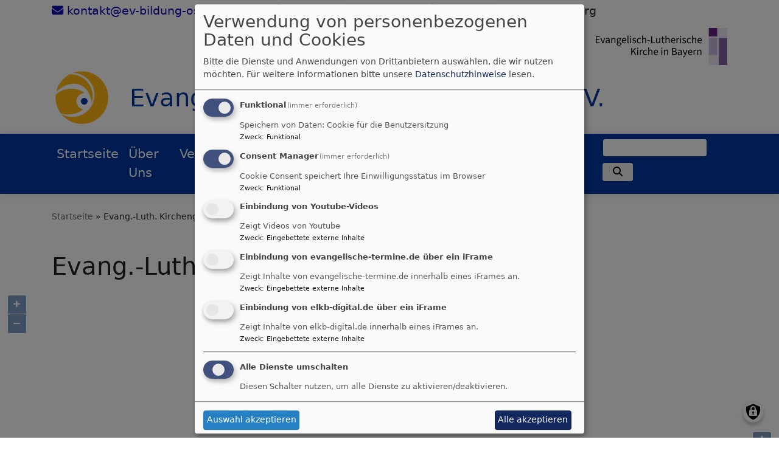

--- FILE ---
content_type: text/html; charset=UTF-8
request_url: https://www.ev-bildung-ostbayern.de/KG_Deggendorf
body_size: 6432
content:
<!DOCTYPE html>
<html lang="de" dir="ltr" prefix="content: http://purl.org/rss/1.0/modules/content/  dc: http://purl.org/dc/terms/  foaf: http://xmlns.com/foaf/0.1/  og: http://ogp.me/ns#  rdfs: http://www.w3.org/2000/01/rdf-schema#  schema: http://schema.org/  sioc: http://rdfs.org/sioc/ns#  sioct: http://rdfs.org/sioc/types#  skos: http://www.w3.org/2004/02/skos/core#  xsd: http://www.w3.org/2001/XMLSchema# ">
  <head>
    <meta charset="utf-8" />
<noscript><style>form.antibot * :not(.antibot-message) { display: none !important; }</style>
</noscript><script>var _paq = _paq || [];(function(){var u=(("https:" == document.location.protocol) ? "https://www.mws-monitor.de/" : "http://www.mws-monitor.de/");_paq.push(["setSiteId", "81"]);_paq.push(["setTrackerUrl", u+"matomo.php"]);_paq.push(["setDoNotTrack", 1]);_paq.push(["disableCookies"]);if (!window.matomo_search_results_active) {_paq.push(["trackPageView"]);}_paq.push(["setIgnoreClasses", ["no-tracking","colorbox"]]);_paq.push(["enableLinkTracking"]);var d=document,g=d.createElement("script"),s=d.getElementsByTagName("script")[0];g.type="text/javascript";g.defer=true;g.async=true;g.src=u+"matomo.js";s.parentNode.insertBefore(g,s);})();</script>
<meta property="og:url" content="https://www.ev-bildung-ostbayern.de/KG_Deggendorf" />
<meta property="og:title" content="Evang.-Luth. Kirchengemeinde Deggendorf" />
<meta name="Generator" content="Drupal 10 (https://www.drupal.org)" />
<meta name="MobileOptimized" content="width" />
<meta name="HandheldFriendly" content="true" />
<meta name="viewport" content="width=device-width, initial-scale=1.0" />
<link rel="icon" href="/sites/ev-bildung-ostbayern.de/files/media/img/Logo_EBO_tr.png" type="image/png" />
<link rel="canonical" href="https://www.ev-bildung-ostbayern.de/KG_Deggendorf" />
<link rel="shortlink" href="https://www.ev-bildung-ostbayern.de/node/87" />

    <title>Evang.-Luth. Kirchengemeinde Deggendorf | Evangelische Bildung in Ostbayern e.V.</title>
    <link rel="stylesheet" media="all" href="/sites/ev-bildung-ostbayern.de/files/css/css_wkK2IuaTwKt6ZzXVsH_Cd-0GyAPw9-heMsHn9Np08lk.css?delta=0&amp;language=de&amp;theme=vk_blockly&amp;include=eJxNjEsOwyAQQy9EO0eKBnADYvhogKi5fUkWbTd-tmXZValq65s8XjxlGEiyW-ZGl1k0OLjskNhdwDagORbQimOAO9QkYa10679_1AOq0cM0Vt6VW-jkdTaW5695ztKmXW8B3vSzD2Sy69YcabtIruZWC8rodyXVJTm_kwBpUMrwkT9kx07-" />
<link rel="stylesheet" media="all" href="/sites/ev-bildung-ostbayern.de/files/css/css_LWutVn63JNehXlmRccH3-zID6DniJkkn2Z2gWFGqJfU.css?delta=1&amp;language=de&amp;theme=vk_blockly&amp;include=eJxNjEsOwyAQQy9EO0eKBnADYvhogKi5fUkWbTd-tmXZValq65s8XjxlGEiyW-ZGl1k0OLjskNhdwDagORbQimOAO9QkYa10679_1AOq0cM0Vt6VW-jkdTaW5695ztKmXW8B3vSzD2Sy69YcabtIruZWC8rodyXVJTm_kwBpUMrwkT9kx07-" />

      
      <link rel="stylesheet" href="https://www.ev-bildung-ostbayern.de/sites/ev-bildung-ostbayern.de/files/theme/vk_blockly_custom.css" />
      <script src="/libraries/klaro/dist/klaro-no-translations-no-css.js?t97ufs" defer id="klaro-js"></script>

  </head>
  <body class="path-node page-node-type-page">
        <a href="#main-content" class="visually-hidden focusable skip-link">
      Direkt zum Inhalt
    </a>
    
      <div class="dialog-off-canvas-main-canvas" data-off-canvas-main-canvas>
    <div class="layout-container">
<div id="debug">Debug: </div>
            <div id="header_contact_row">
        <div class="container pt-1 pb-1" >
            <div class="row">
                <div class="col"><span><a href="mailto:kontakt@ev-bildung-ostbayern.de" ><i class="fa fa-envelope" aria-hidden="true"></i>
                            kontakt@ev-bildung-ostbayern.de</a></span>                                            <span class="ml-3"><a href="tel:+49941592150" ><i class="fa fa-phone" aria-hidden="true"></i> +49 941 59215-0</a></span>                                        <span class="ml-3">Am Ölberg 2, 93047 Regensburg</span>                </div>
            </div>
        </div>
        </div>
        <header role="banner" id="vk_blockly_header">


    
    
    <div class="container">
        <div class="row">
                                        <div class="col" id="elkb_balkenkreuz_rechts"><img src="/themes/custom/vk_blockly/images/rechts_elkbzeichen.png" alt="Logo Evangelisch-Lutherische Kirche in Bayern" class="img-fluid" /></div>
                    </div>
        <div class="row">


                                                <div class="col-sm-1">
                        <a href="/" title="Startseite" rel="home">
                            <img src="/sites/ev-bildung-ostbayern.de/files/media/img/Logo_EBO_tr.png" alt="Startseite" class="img-fluid site-logo" />
                        </a>
                    </div>
                                                <div class="col-sm-11 site-and-slogan">
                    <div class="site-name align-middle"><a href="/" title="Startseite" rel="home">Evangelische Bildung in Ostbayern e.V.</a></div>

                                        </div>
                            

            

        </div>
    </div>



    </header>

    
    

<nav role="navigation" aria-labelledby="block-vk-blockly-main-menu-menu" id="block-vk-blockly-main-menu" class="navbar navbar-toggleable-md navbar-light nav-bg container-fluid sticky-top">
<div class="container">

                        
    <h2 class="visually-hidden" id="block-vk-blockly-main-menu-menu">Hauptnavigation</h2>
    


       


    <button class="navbar-toggler navbar-toggler-left" type="button" data-toggle="collapse" data-target="#navbarSupportedContent" aria-controls="navbarSupportedContent" aria-expanded="false" aria-label="Toggle navigation">
        <span class="navbar-toggler-icon"></span>
    </button>
    <a class="navbar-brand" href="#">&nbsp;</a>
    <div class="collapse navbar-collapse col" id="navbarSupportedContent">
        <ul block="menu" class="navbar-nav mr-auto">                                                                                 <li class="nav-item">

                                            <a href="/" class="nav-link" data-drupal-link-system-path="&lt;front&gt;">Startseite</a>
                    
                </li>
                                                                                <li class="nav-item">

                                            <a href="/ueber-uns" class="nav-link" data-drupal-link-system-path="node/182">Über Uns</a>
                    
                </li>
                                                                                <li class="nav-item">

                                            <a href="/veranstalter" class="nav-link" data-drupal-link-system-path="node/54">Veranstalter</a>
                    
                </li>
                                                                                <li class="nav-item">

                                            <a href="/veranstaltungen" class="nav-link" data-drupal-link-system-path="node/67">Veranstaltungen</a>
                    
                </li>
                                                                                <li class="nav-item">

                                            <a href="/newsletter" title="Newsletter bestellen/abbestellen" class="nav-link" data-drupal-link-system-path="node/52">Newsletter</a>
                    
                </li>
                                                                                <li class="nav-item">

                                            <a href="/historische-erlebnisfuehrungen-ortenburg-0" class="nav-link" data-drupal-link-system-path="node/167">Erlebnisführungen Ortenburg</a>
                    
                </li>
                    </ul>
        <!-- Form-id: search_block_form -->
<form class="search-block-form form-inline my-2 my-lg-0" data-drupal-selector="search-block-form" action="/search/node" method="get" id="search-block-form" accept-charset="UTF-8">
  <div class="js-form-item form-item js-form-type-search form-item-keys js-form-item-keys form-no-label">
      <label for="edit-keys" class="visually-hidden">Suche</label>
        <input title="Geben Sie die Begriffe ein, nach denen Sie suchen." class="form-control mr-sm-2 form-search" data-drupal-selector="edit-keys" type="search" id="edit-keys" name="keys" value="" size="15" maxlength="128" />

        </div>
<button type="submit" class="my-sm-0 btn form-submit" data-drupal-selector="edit-search"><i class="fas fa-search"></i></button>
<div data-drupal-selector="edit-actions" class="form-actions js-form-wrapper form-wrapper" id="edit-actions"></div>

</form>


    </div>






    </div>
</nav>



    

  <main role="main">
    <a id="main-content" tabindex="-1"></a>      
    



<!-- system_breadcrumb_block Region: pagetop_first - Block-ID: vk_blockly_breadcrumbs -->
<div class="container"><div class="row">

                    
<div id="block-vk-blockly-breadcrumbs" class="col paragraph-block align-items-stretch system_breadcrumb_block">
  
    
          <ol class="breadcrumb">
                    <li >
                                    <a href="/">Startseite</a>
                            </li>
                    <li >
                                    Evang.-Luth. Kirchengemeinde Deggendorf
                            </li>
            </ol>

  </div>

  </div></div>
<div data-drupal-messages-fallback class="hidden"></div>



    <!--div class="layout-content"-->
        
    



<!-- page_title_block Region: content - Block-ID: vk_blockly_page_title -->
<div class="container"><div class="row">

                    
<div id="block-vk-blockly-page-title" class="col paragraph-block align-items-stretch page_title_block">
  
    
      
  <h1><span property="schema:name">Evang.-Luth. Kirchengemeinde Deggendorf</span>
</h1>


  </div>

  </div></div>


<!-- system_main_block Region: content - Block-ID: vk_blockly_content -->
<!-- noNodePage:  -->
        <div id="block-vk-blockly-content" class="system_main_block">
            
                        
                            
<article data-history-node-id="87" about="/KG_Deggendorf" typeof="schema:WebPage" class="node node--type-page node--view-mode-full">

  
      <span property="schema:name" content="Evang.-Luth. Kirchengemeinde Deggendorf" class="hidden"></span>


  
  <div class="node__content">
      
              

                    <div class="geoposition" id="position-id186" data-lat="48.837447550047"
             data-lng="12.96195965" data-color=""
             data-stroke=""
             data-markersize="50"
        data-popupcontent="Evang.-Luth. Kirchengemeinde Deggendorf"
        data-markerimg=""></div>

        <div id="popup-position-id186" class="ol-popup">
            <a href="#" id="popup-closer-position-id186" class="ol-popup-closer"></a>
            <div id="popup-content-position-id186"></div>
        </div>
                

              <div class="container">
    <div class="row">
        <div class="col">
                    
                                          <p>Internet: <a href="http://www.deggendorf-evangelisch.de/" target="_blank">http://www.deggendorf-evangelisch.de/</a></p>

      
                          
                </div>
    </div>
</div>

              <div class="container">
    <div class="row no-container-padding">

        
            
                                    <div class="col-md-8">
                        



<!-- et_listteaser Region:  - Block-ID: evangelischetermineteaser -->

                    
<div id="block-evangelischetermineteaser" class="col paragraph-block align-items-stretch et_listteaser">
  
      <h2>Unsere Bildungsveranstaltungen</h2>
    
      
<div class="colorbox-container et-teaser-container" data-vid="1600"
  data-showimages="0" data-count="20" data-highlight="all"
     data-eventtype="all" data-people="all" data-et_q=""
     data-place="" data-cha="647" data-addparams=""
     data-displaytype="V" data-addoutput="{if:_event_TEXTBOX_1}Referent/in: _event_TEXTBOX_1{if:end}" data-host="www.evangelische-termine.de"
>
  </div>

  </div>


                    </div>
                    <div class="col-md-4">
                        
                    </div>
                                

            
        
    </div>
</div>
      
  <div class="container vk_tags">
 <div class="row">
  <div class="col">
    <a href="/tags/veranstalter" hreflang="de">Veranstalter</a>
    <a href="/tags/dbregensburg" hreflang="de">DB_Regensburg</a>
   </div>
  </div>
 </div><div class="container inlinelinks">
</div>

  </div>

</article>

                    </div>



    <!--/div-->
      <div class="container pagefooter">
          <div class="row">

                                                    </div>
      </div>
  </main>

  
    <footer role="contentinfo" id="vk_blockly_footer">
        
            <!--div class="container">
                <div class="row"><div class="col">
                        <div class="shariff" data-lang="de" data-orientation="horizontal"
                             data-services="[&quot;facebook&quot;,&quot;twitter&quot;,&quot;whatsapp&quot;,&quot;linkedIn&quot;]"
                             data-theme="grey"></div>
                    </div></div>
            </div-->
                <div class="container">
          <div class="row">
              
    <nav role="navigation" aria-labelledby="block-hauptnavigation-footer-menu" id="block-hauptnavigation-footer" class="col">
                        
    <h2 class="visually-hidden" id="block-hauptnavigation-footer-menu">Hauptnavigation</h2>
    

                        <ul class="menu">
                                <li class="menu-item">
                <a href="/" data-drupal-link-system-path="&lt;front&gt;">Startseite</a>
                            </li>
                                <li class="menu-item">
                <a href="/ueber-uns" data-drupal-link-system-path="node/182">Über Uns</a>
                            </li>
                                <li class="menu-item">
                <a href="/veranstalter" data-drupal-link-system-path="node/54">Veranstalter</a>
                            </li>
                                <li class="menu-item">
                <a href="/veranstaltungen" data-drupal-link-system-path="node/67">Veranstaltungen</a>
                            </li>
                                <li class="menu-item">
                <a href="/newsletter" title="Newsletter bestellen/abbestellen" data-drupal-link-system-path="node/52">Newsletter</a>
                            </li>
                                <li class="menu-item">
                <a href="/historische-erlebnisfuehrungen-ortenburg-0" data-drupal-link-system-path="node/167">Erlebnisführungen Ortenburg</a>
                            </li>
            </ul>
        


    </nav>
<nav role="navigation" aria-labelledby="block-vk-blockly-footer-menu" id="block-vk-blockly-footer" class="block block-menu navigation menu--footer col">
            
  <h2 class="visually-hidden" id="block-vk-blockly-footer-menu">Fußbereichsmenü</h2>
  

                      <ul class="menu">
                    <li class="menu-item">
        <a href="/impressum" data-drupal-link-system-path="node/12">Impressum</a>
              </li>
                <li class="menu-item">
        <a href="/contact" data-drupal-link-system-path="contact">Kontakt</a>
              </li>
                <li class="menu-item">
        <a href="/newsletter" data-drupal-link-system-path="node/52">Newsletter</a>
              </li>
                <li class="menu-item">
        <a href="/vkdatenschutz" title="Dynamische Datenchutzerklärung aus den Einstellungen der Seite" data-drupal-link-system-path="vkdatenschutz">Datenschutzerklärung</a>
              </li>
        </ul>
  


  </nav>
<nav role="navigation" aria-labelledby="block-vk-blockly-account-menu-menu" id="block-vk-blockly-account-menu" class="block block-menu navigation menu--account col">
            
  <h2 class="visually-hidden" id="block-vk-blockly-account-menu-menu">Benutzermenü</h2>
  

                      <ul class="menu">
                    <li class="menu-item">
        <a href="/user/login" data-drupal-link-system-path="user/login">Anmelden</a>
              </li>
        </ul>
  


  </nav>




          </div>
          <div class="row">
              <div class="col">
                  <div id="vk_copyright"><span class="align-bottom"><a href="http://www.vernetzte-kirche.de" target="_blank"><img src="/themes/custom/vk_base/images/Logo_vk_80.png" align="bottom" alt="Logo Vernetzte Kirche"></a></span></div>
              </div>
          </div>
      </div>

    </footer>
  
</div>
  </div>

    
    <script type="application/json" data-drupal-selector="drupal-settings-json">{"path":{"baseUrl":"\/","pathPrefix":"","currentPath":"node\/87","currentPathIsAdmin":false,"isFront":false,"currentLanguage":"de"},"pluralDelimiter":"\u0003","suppressDeprecationErrors":true,"klaro":{"config":{"elementId":"klaro","storageMethod":"cookie","cookieName":"klaro","cookieExpiresAfterDays":180,"cookieDomain":"","groupByPurpose":false,"acceptAll":true,"hideDeclineAll":true,"hideLearnMore":false,"learnMoreAsButton":true,"additionalClass":" hide-consent-dialog-title learn-more-as-button klaro-theme-vk_blockly","disablePoweredBy":false,"htmlTexts":false,"autoFocus":true,"mustConsent":true,"privacyPolicy":"\/","lang":"de","services":[{"name":"cms","default":true,"title":"Funktional","description":"Speichern von Daten: Cookie f\u00fcr die Benutzersitzung","purposes":["cms"],"callbackCode":"","cookies":["^[SESS|SSESS]","",""],"required":true,"optOut":false,"onlyOnce":false,"contextualConsentOnly":false,"contextualConsentText":"","wrapperIdentifier":[],"translations":{"de":{"title":"Funktional"}}},{"name":"klaro","default":true,"title":"Consent Manager","description":"Cookie Consent speichert Ihre Einwilligungsstatus im Browser","purposes":["cms"],"callbackCode":"","cookies":[],"required":true,"optOut":false,"onlyOnce":false,"contextualConsentOnly":false,"contextualConsentText":"Consent Text...","wrapperIdentifier":[],"translations":{"de":{"title":"Consent Manager"}}},{"name":"video_youtube","default":false,"title":"Einbindung von Youtube-Videos","description":"Zeigt Videos von Youtube","purposes":["external_content"],"callbackCode":"","cookies":[],"required":false,"optOut":false,"onlyOnce":false,"contextualConsentOnly":true,"contextualConsentText":"Externe Videos (Youtube) anzeigen?","wrapperIdentifier":[],"translations":{"de":{"title":"Videos"}}},{"name":"iframe_evangelische_termine_de","default":false,"title":"Einbindung von evangelische-termine.de \u00fcber ein iFrame","description":"Zeigt Inhalte von evangelische-termine.de innerhalb eines iFrames an.","purposes":["external_content"],"callbackCode":"","cookies":[],"required":false,"optOut":false,"onlyOnce":false,"contextualConsentOnly":true,"contextualConsentText":"Externe Inhalte von evangelische-termine.de anzeigen?","wrapperIdentifier":[],"translations":{"de":{"title":"Inhalte von evangelische-termine.de"}}},{"name":"iframe_elkb_digital_de","default":false,"title":"Einbindung von elkb-digital.de \u00fcber ein iFrame","description":"Zeigt Inhalte von elkb-digital.de innerhalb eines iFrames an.","purposes":["external_content"],"callbackCode":"","cookies":[],"required":false,"optOut":false,"onlyOnce":false,"contextualConsentOnly":true,"contextualConsentText":"Externe Inhalte von elkb-digital.de anzeigen?","wrapperIdentifier":[],"translations":{"de":{"title":"Inhalte von elkb-digital.de"}}}],"translations":{"de":{"consentModal":{"title":"Verwendung von personenbezogenen Daten und Cookies","description":"Bitte die Dienste und Anwendungen von Drittanbietern ausw\u00e4hlen, die wir nutzen m\u00f6chten.\n","privacyPolicy":{"name":"Datenschutzhinweise","text":"F\u00fcr weitere Informationen bitte unsere {privacyPolicy} lesen.\n"}},"consentNotice":{"title":"Verwendung von personenbezogenen Daten und Cookies","changeDescription":"Es gab \u00c4nderungen seit dem letzten Besuch und die Einwilligungen m\u00fcssen aktualisiert werden.","description":"Wir verwenden Cookies und verarbeiten personenbezogene Daten f\u00fcr die folgenden Zwecke: {purposes}.\n","learnMore":"Anpassen","privacyPolicy":{"name":"Datenschutzhinweise"}},"ok":"Akzeptieren","save":"Speichern","decline":"Ablehnen","close":"Schlie\u00dfen","acceptAll":"Alle akzeptieren","acceptSelected":"Auswahl akzeptieren","service":{"disableAll":{"title":"Alle Dienste umschalten","description":"Diesen Schalter nutzen, um alle Dienste zu aktivieren\/deaktivieren."},"optOut":{"title":"(Opt-Out)","description":"Dieser Dienst wird standardm\u00e4\u00dfig geladen (Opt-out m\u00f6glich)."},"required":{"title":"(immer erforderlich)","description":"Dieser Dienst ist immer erforderlich."},"purposes":"Zweck","purpose":"Zweck"},"contextualConsent":{"acceptAlways":"Immer","acceptOnce":"Ja (einmalig)","description":"Von {title} bereitgestellten externen Inhalt laden?"},"poweredBy":"Realisiert mit Klaro!","purposeItem":{"service":"Dienst","services":"Dienste"},"privacyPolicy":{"name":"Datenschutzhinweise","text":"F\u00fcr weitere Informationen bitte unsere {privacyPolicy} lesen.\n"},"purposes":{"cms":{"title":"Funktional","description":""},"advertising":{"title":"Werbung und Marketing","description":""},"analytics":{"title":"Analysen","description":""},"livechat":{"title":"Live-Chat","description":""},"security":{"title":"Sicherheit","description":""},"styling":{"title":"Styling","description":""},"external_content":{"title":"Eingebettete externe Inhalte","description":""}}}},"showNoticeTitle":true,"styling":{"theme":["light"]}},"dialog_mode":"manager","show_toggle_button":true,"toggle_button_icon":null,"show_close_button":true,"exclude_urls":[],"disable_urls":[]},"matomo":{"disableCookies":true,"trackMailto":true,"trackColorbox":true},"statistics":{"data":{"nid":"87"},"url":"\/core\/modules\/statistics\/statistics.php"},"ajaxTrustedUrl":{"\/search\/node":true},"user":{"uid":0,"permissionsHash":"2754be05f87c052836d0beb16e7b59b6a821f5ff5305ebdc5ea67c81bb31dfa4"}}</script>
<script src="/sites/ev-bildung-ostbayern.de/files/js/js_Daus5lw2WU8IK9S8P12hcfLDUaPfpYRFB-DB-x8fEAY.js?scope=footer&amp;delta=0&amp;language=de&amp;theme=vk_blockly&amp;include=eJxtjlEOwzAIQy-UjSNVNGUtCgkRodV2-2XtlP3sx5bNs0RUUZv1CQs9cBcPdGBZSbjFjSYny1wI4pf6f-3RnbCRhSRoCqeGjK5Z4bLQHL1zHBsstleU-68JR5rmvoePjLCSVm3srOWmctaiMclrYBtJJRvfvQFgF1Bu"></script>

  </body>
</html>


--- FILE ---
content_type: text/css
request_url: https://www.ev-bildung-ostbayern.de/sites/ev-bildung-ostbayern.de/files/theme/vk_blockly_custom.css
body_size: 1178
content:
#vk_blockly_header { background-color: #ffffff} .site-name a, .site-name a:visited, .site-name a:hover {  color: #0439a4;  text-decoration: none;  }  .site-slogan { color: #033091} a, a:hover, a:visited, a.page-link { color: #0e06b5} .mega-dropdown-menu a.level1 { color: #000000 !important;} h1, h2, h3, h4, h5, h6 {color:#202020} .site-logo { border-radius:0px; } 
body {font-family:Verdana, Tahoma, "DejaVu Sans", sans-serif; }.vk_blockly_slider .carousel-caption { display:none !important;}/* Eigene Stil-Anpassungen */
/* Schriftgröße allgemein */
body {
font-size: 1.2rem;
}
/* Blocküberschriften */
#block-evangelischetermineteaser > h2:nth-child(1) {
font-size: 1.3rem;
}

/* Schriftgröße Menüpunkte Fußleiste */
#block-hauptnavigation-footer > ul > li > a,
#block-vk-blockly-footer > ul > li > a,
#block-vk-blockly-account-menu > ul > li > a {
font-size: 1rem;
}
/* Farbe der Überschrift nicht nach Besuch oder beim Überstreichen der Maus verändern */
.site-name a, .site-name a:visited, .site-name a:hover {
  color: #0439a4;
  text-decoration: none;
}
/* Größe Website-Titel */
.col-sm-11 {
  -webkit-box-flex: 0;
  -webkit-flex: 1 1 auto;
  -ms-flex: 1 1 auto;
  flex: 1 1 auto;
  max-width: calc(100% - 8rem);
}
/* Größe Logo */
.col-sm-1 {
  -webkit-box-flex: 0;
  -webkit-flex: 1 1 auto;
  -ms-flex: 1 1 auto;
  flex: 1 1 auto;
  max-width: 8rem;
}

/* Menü */
#block-vk-blockly-main-menu {
   background: #0439a4;
}
.navbar-light .navbar-nav .nav-link:focus, .navbar-light .navbar-nav .nav-link:hover {
   color: #e6683b;
}
.navbar-light .navbar-nav .nav-link {
   color: #fff;
   font-size: 1.3rem;
}
.navbar-light .navbar-nav .active > .nav-link, .navbar-light .navbar-nav .nav-link.active, .navbar-light .navbar-nav .nav-link.open, .navbar-light .navbar-nav .open > .nav-link {
   color: #CFC1DC;
}
/* Hamburger-Menü hell */
.navbar-light .navbar-toggler-icon {
  background-image: url("data:image/svg+xml;charset=utf8,%3Csvg viewBox='0 0 32 32' xmlns='http://www.w3.org/2000/svg'%3E%3Cpath stroke='rgba(255, 255, 255, 0.9)' stroke-width='2' stroke-linecap='round' stroke-miterlimit='10' d='M4 8h24M4 16h24M4 24h24'/%3E%3C/svg%3E");
}
/* Popup bei klick auf Lokationsmarker */
.btn-outline-secondary {
border-color: #0439a4;
font-size: 1.1rem;
}
.elkbmap_popupcontent_link a, .elkbmap_popupcontent_link a:visited {
    color: #0439a4;
}
/* Einrückung 2. Ebene */
div.col > ul > li > ul {
padding-left: 1rem;
}
/* Schriftgröße für zusätzliche Ausgaben von Evangelische Termine */
div.et_teaser_addoutput, div.et_vera_addoutput {
  font-size: 0.9rem;
  color: #666;
  font-weight: normal;
}
#block-evangelischetermineteaser h2 {
    font-weight: normal !important;
}

--- FILE ---
content_type: text/javascript
request_url: https://www.ev-bildung-ostbayern.de/sites/ev-bildung-ostbayern.de/files/js/js_Daus5lw2WU8IK9S8P12hcfLDUaPfpYRFB-DB-x8fEAY.js?scope=footer&delta=0&language=de&theme=vk_blockly&include=eJxtjlEOwzAIQy-UjSNVNGUtCgkRodV2-2XtlP3sx5bNs0RUUZv1CQs9cBcPdGBZSbjFjSYny1wI4pf6f-3RnbCRhSRoCqeGjK5Z4bLQHL1zHBsstleU-68JR5rmvoePjLCSVm3srOWmctaiMclrYBtJJRvfvQFgF1Bu
body_size: 283290
content:
/* @license MIT https://raw.githubusercontent.com/jquery/jquery/3.7.1/LICENSE.txt */
/*! jQuery v3.7.1 | (c) OpenJS Foundation and other contributors | jquery.org/license */
!function(e,t){"use strict";"object"==typeof module&&"object"==typeof module.exports?module.exports=e.document?t(e,!0):function(e){if(!e.document)throw new Error("jQuery requires a window with a document");return t(e)}:t(e)}("undefined"!=typeof window?window:this,function(ie,e){"use strict";var oe=[],r=Object.getPrototypeOf,ae=oe.slice,g=oe.flat?function(e){return oe.flat.call(e)}:function(e){return oe.concat.apply([],e)},s=oe.push,se=oe.indexOf,n={},i=n.toString,ue=n.hasOwnProperty,o=ue.toString,a=o.call(Object),le={},v=function(e){return"function"==typeof e&&"number"!=typeof e.nodeType&&"function"!=typeof e.item},y=function(e){return null!=e&&e===e.window},C=ie.document,u={type:!0,src:!0,nonce:!0,noModule:!0};function m(e,t,n){var r,i,o=(n=n||C).createElement("script");if(o.text=e,t)for(r in u)(i=t[r]||t.getAttribute&&t.getAttribute(r))&&o.setAttribute(r,i);n.head.appendChild(o).parentNode.removeChild(o)}function x(e){return null==e?e+"":"object"==typeof e||"function"==typeof e?n[i.call(e)]||"object":typeof e}var t="3.7.1",l=/HTML$/i,ce=function(e,t){return new ce.fn.init(e,t)};function c(e){var t=!!e&&"length"in e&&e.length,n=x(e);return!v(e)&&!y(e)&&("array"===n||0===t||"number"==typeof t&&0<t&&t-1 in e)}function fe(e,t){return e.nodeName&&e.nodeName.toLowerCase()===t.toLowerCase()}ce.fn=ce.prototype={jquery:t,constructor:ce,length:0,toArray:function(){return ae.call(this)},get:function(e){return null==e?ae.call(this):e<0?this[e+this.length]:this[e]},pushStack:function(e){var t=ce.merge(this.constructor(),e);return t.prevObject=this,t},each:function(e){return ce.each(this,e)},map:function(n){return this.pushStack(ce.map(this,function(e,t){return n.call(e,t,e)}))},slice:function(){return this.pushStack(ae.apply(this,arguments))},first:function(){return this.eq(0)},last:function(){return this.eq(-1)},even:function(){return this.pushStack(ce.grep(this,function(e,t){return(t+1)%2}))},odd:function(){return this.pushStack(ce.grep(this,function(e,t){return t%2}))},eq:function(e){var t=this.length,n=+e+(e<0?t:0);return this.pushStack(0<=n&&n<t?[this[n]]:[])},end:function(){return this.prevObject||this.constructor()},push:s,sort:oe.sort,splice:oe.splice},ce.extend=ce.fn.extend=function(){var e,t,n,r,i,o,a=arguments[0]||{},s=1,u=arguments.length,l=!1;for("boolean"==typeof a&&(l=a,a=arguments[s]||{},s++),"object"==typeof a||v(a)||(a={}),s===u&&(a=this,s--);s<u;s++)if(null!=(e=arguments[s]))for(t in e)r=e[t],"__proto__"!==t&&a!==r&&(l&&r&&(ce.isPlainObject(r)||(i=Array.isArray(r)))?(n=a[t],o=i&&!Array.isArray(n)?[]:i||ce.isPlainObject(n)?n:{},i=!1,a[t]=ce.extend(l,o,r)):void 0!==r&&(a[t]=r));return a},ce.extend({expando:"jQuery"+(t+Math.random()).replace(/\D/g,""),isReady:!0,error:function(e){throw new Error(e)},noop:function(){},isPlainObject:function(e){var t,n;return!(!e||"[object Object]"!==i.call(e))&&(!(t=r(e))||"function"==typeof(n=ue.call(t,"constructor")&&t.constructor)&&o.call(n)===a)},isEmptyObject:function(e){var t;for(t in e)return!1;return!0},globalEval:function(e,t,n){m(e,{nonce:t&&t.nonce},n)},each:function(e,t){var n,r=0;if(c(e)){for(n=e.length;r<n;r++)if(!1===t.call(e[r],r,e[r]))break}else for(r in e)if(!1===t.call(e[r],r,e[r]))break;return e},text:function(e){var t,n="",r=0,i=e.nodeType;if(!i)while(t=e[r++])n+=ce.text(t);return 1===i||11===i?e.textContent:9===i?e.documentElement.textContent:3===i||4===i?e.nodeValue:n},makeArray:function(e,t){var n=t||[];return null!=e&&(c(Object(e))?ce.merge(n,"string"==typeof e?[e]:e):s.call(n,e)),n},inArray:function(e,t,n){return null==t?-1:se.call(t,e,n)},isXMLDoc:function(e){var t=e&&e.namespaceURI,n=e&&(e.ownerDocument||e).documentElement;return!l.test(t||n&&n.nodeName||"HTML")},merge:function(e,t){for(var n=+t.length,r=0,i=e.length;r<n;r++)e[i++]=t[r];return e.length=i,e},grep:function(e,t,n){for(var r=[],i=0,o=e.length,a=!n;i<o;i++)!t(e[i],i)!==a&&r.push(e[i]);return r},map:function(e,t,n){var r,i,o=0,a=[];if(c(e))for(r=e.length;o<r;o++)null!=(i=t(e[o],o,n))&&a.push(i);else for(o in e)null!=(i=t(e[o],o,n))&&a.push(i);return g(a)},guid:1,support:le}),"function"==typeof Symbol&&(ce.fn[Symbol.iterator]=oe[Symbol.iterator]),ce.each("Boolean Number String Function Array Date RegExp Object Error Symbol".split(" "),function(e,t){n["[object "+t+"]"]=t.toLowerCase()});var pe=oe.pop,de=oe.sort,he=oe.splice,ge="[\\x20\\t\\r\\n\\f]",ve=new RegExp("^"+ge+"+|((?:^|[^\\\\])(?:\\\\.)*)"+ge+"+$","g");ce.contains=function(e,t){var n=t&&t.parentNode;return e===n||!(!n||1!==n.nodeType||!(e.contains?e.contains(n):e.compareDocumentPosition&&16&e.compareDocumentPosition(n)))};var f=/([\0-\x1f\x7f]|^-?\d)|^-$|[^\x80-\uFFFF\w-]/g;function p(e,t){return t?"\0"===e?"\ufffd":e.slice(0,-1)+"\\"+e.charCodeAt(e.length-1).toString(16)+" ":"\\"+e}ce.escapeSelector=function(e){return(e+"").replace(f,p)};var ye=C,me=s;!function(){var e,b,w,o,a,T,r,C,d,i,k=me,S=ce.expando,E=0,n=0,s=W(),c=W(),u=W(),h=W(),l=function(e,t){return e===t&&(a=!0),0},f="checked|selected|async|autofocus|autoplay|controls|defer|disabled|hidden|ismap|loop|multiple|open|readonly|required|scoped",t="(?:\\\\[\\da-fA-F]{1,6}"+ge+"?|\\\\[^\\r\\n\\f]|[\\w-]|[^\0-\\x7f])+",p="\\["+ge+"*("+t+")(?:"+ge+"*([*^$|!~]?=)"+ge+"*(?:'((?:\\\\.|[^\\\\'])*)'|\"((?:\\\\.|[^\\\\\"])*)\"|("+t+"))|)"+ge+"*\\]",g=":("+t+")(?:\\((('((?:\\\\.|[^\\\\'])*)'|\"((?:\\\\.|[^\\\\\"])*)\")|((?:\\\\.|[^\\\\()[\\]]|"+p+")*)|.*)\\)|)",v=new RegExp(ge+"+","g"),y=new RegExp("^"+ge+"*,"+ge+"*"),m=new RegExp("^"+ge+"*([>+~]|"+ge+")"+ge+"*"),x=new RegExp(ge+"|>"),j=new RegExp(g),A=new RegExp("^"+t+"$"),D={ID:new RegExp("^#("+t+")"),CLASS:new RegExp("^\\.("+t+")"),TAG:new RegExp("^("+t+"|[*])"),ATTR:new RegExp("^"+p),PSEUDO:new RegExp("^"+g),CHILD:new RegExp("^:(only|first|last|nth|nth-last)-(child|of-type)(?:\\("+ge+"*(even|odd|(([+-]|)(\\d*)n|)"+ge+"*(?:([+-]|)"+ge+"*(\\d+)|))"+ge+"*\\)|)","i"),bool:new RegExp("^(?:"+f+")$","i"),needsContext:new RegExp("^"+ge+"*[>+~]|:(even|odd|eq|gt|lt|nth|first|last)(?:\\("+ge+"*((?:-\\d)?\\d*)"+ge+"*\\)|)(?=[^-]|$)","i")},N=/^(?:input|select|textarea|button)$/i,q=/^h\d$/i,L=/^(?:#([\w-]+)|(\w+)|\.([\w-]+))$/,H=/[+~]/,O=new RegExp("\\\\[\\da-fA-F]{1,6}"+ge+"?|\\\\([^\\r\\n\\f])","g"),P=function(e,t){var n="0x"+e.slice(1)-65536;return t||(n<0?String.fromCharCode(n+65536):String.fromCharCode(n>>10|55296,1023&n|56320))},M=function(){V()},R=J(function(e){return!0===e.disabled&&fe(e,"fieldset")},{dir:"parentNode",next:"legend"});try{k.apply(oe=ae.call(ye.childNodes),ye.childNodes),oe[ye.childNodes.length].nodeType}catch(e){k={apply:function(e,t){me.apply(e,ae.call(t))},call:function(e){me.apply(e,ae.call(arguments,1))}}}function I(t,e,n,r){var i,o,a,s,u,l,c,f=e&&e.ownerDocument,p=e?e.nodeType:9;if(n=n||[],"string"!=typeof t||!t||1!==p&&9!==p&&11!==p)return n;if(!r&&(V(e),e=e||T,C)){if(11!==p&&(u=L.exec(t)))if(i=u[1]){if(9===p){if(!(a=e.getElementById(i)))return n;if(a.id===i)return k.call(n,a),n}else if(f&&(a=f.getElementById(i))&&I.contains(e,a)&&a.id===i)return k.call(n,a),n}else{if(u[2])return k.apply(n,e.getElementsByTagName(t)),n;if((i=u[3])&&e.getElementsByClassName)return k.apply(n,e.getElementsByClassName(i)),n}if(!(h[t+" "]||d&&d.test(t))){if(c=t,f=e,1===p&&(x.test(t)||m.test(t))){(f=H.test(t)&&U(e.parentNode)||e)==e&&le.scope||((s=e.getAttribute("id"))?s=ce.escapeSelector(s):e.setAttribute("id",s=S)),o=(l=Y(t)).length;while(o--)l[o]=(s?"#"+s:":scope")+" "+Q(l[o]);c=l.join(",")}try{return k.apply(n,f.querySelectorAll(c)),n}catch(e){h(t,!0)}finally{s===S&&e.removeAttribute("id")}}}return re(t.replace(ve,"$1"),e,n,r)}function W(){var r=[];return function e(t,n){return r.push(t+" ")>b.cacheLength&&delete e[r.shift()],e[t+" "]=n}}function F(e){return e[S]=!0,e}function $(e){var t=T.createElement("fieldset");try{return!!e(t)}catch(e){return!1}finally{t.parentNode&&t.parentNode.removeChild(t),t=null}}function B(t){return function(e){return fe(e,"input")&&e.type===t}}function _(t){return function(e){return(fe(e,"input")||fe(e,"button"))&&e.type===t}}function z(t){return function(e){return"form"in e?e.parentNode&&!1===e.disabled?"label"in e?"label"in e.parentNode?e.parentNode.disabled===t:e.disabled===t:e.isDisabled===t||e.isDisabled!==!t&&R(e)===t:e.disabled===t:"label"in e&&e.disabled===t}}function X(a){return F(function(o){return o=+o,F(function(e,t){var n,r=a([],e.length,o),i=r.length;while(i--)e[n=r[i]]&&(e[n]=!(t[n]=e[n]))})})}function U(e){return e&&"undefined"!=typeof e.getElementsByTagName&&e}function V(e){var t,n=e?e.ownerDocument||e:ye;return n!=T&&9===n.nodeType&&n.documentElement&&(r=(T=n).documentElement,C=!ce.isXMLDoc(T),i=r.matches||r.webkitMatchesSelector||r.msMatchesSelector,r.msMatchesSelector&&ye!=T&&(t=T.defaultView)&&t.top!==t&&t.addEventListener("unload",M),le.getById=$(function(e){return r.appendChild(e).id=ce.expando,!T.getElementsByName||!T.getElementsByName(ce.expando).length}),le.disconnectedMatch=$(function(e){return i.call(e,"*")}),le.scope=$(function(){return T.querySelectorAll(":scope")}),le.cssHas=$(function(){try{return T.querySelector(":has(*,:jqfake)"),!1}catch(e){return!0}}),le.getById?(b.filter.ID=function(e){var t=e.replace(O,P);return function(e){return e.getAttribute("id")===t}},b.find.ID=function(e,t){if("undefined"!=typeof t.getElementById&&C){var n=t.getElementById(e);return n?[n]:[]}}):(b.filter.ID=function(e){var n=e.replace(O,P);return function(e){var t="undefined"!=typeof e.getAttributeNode&&e.getAttributeNode("id");return t&&t.value===n}},b.find.ID=function(e,t){if("undefined"!=typeof t.getElementById&&C){var n,r,i,o=t.getElementById(e);if(o){if((n=o.getAttributeNode("id"))&&n.value===e)return[o];i=t.getElementsByName(e),r=0;while(o=i[r++])if((n=o.getAttributeNode("id"))&&n.value===e)return[o]}return[]}}),b.find.TAG=function(e,t){return"undefined"!=typeof t.getElementsByTagName?t.getElementsByTagName(e):t.querySelectorAll(e)},b.find.CLASS=function(e,t){if("undefined"!=typeof t.getElementsByClassName&&C)return t.getElementsByClassName(e)},d=[],$(function(e){var t;r.appendChild(e).innerHTML="<a id='"+S+"' href='' disabled='disabled'></a><select id='"+S+"-\r\\' disabled='disabled'><option selected=''></option></select>",e.querySelectorAll("[selected]").length||d.push("\\["+ge+"*(?:value|"+f+")"),e.querySelectorAll("[id~="+S+"-]").length||d.push("~="),e.querySelectorAll("a#"+S+"+*").length||d.push(".#.+[+~]"),e.querySelectorAll(":checked").length||d.push(":checked"),(t=T.createElement("input")).setAttribute("type","hidden"),e.appendChild(t).setAttribute("name","D"),r.appendChild(e).disabled=!0,2!==e.querySelectorAll(":disabled").length&&d.push(":enabled",":disabled"),(t=T.createElement("input")).setAttribute("name",""),e.appendChild(t),e.querySelectorAll("[name='']").length||d.push("\\["+ge+"*name"+ge+"*="+ge+"*(?:''|\"\")")}),le.cssHas||d.push(":has"),d=d.length&&new RegExp(d.join("|")),l=function(e,t){if(e===t)return a=!0,0;var n=!e.compareDocumentPosition-!t.compareDocumentPosition;return n||(1&(n=(e.ownerDocument||e)==(t.ownerDocument||t)?e.compareDocumentPosition(t):1)||!le.sortDetached&&t.compareDocumentPosition(e)===n?e===T||e.ownerDocument==ye&&I.contains(ye,e)?-1:t===T||t.ownerDocument==ye&&I.contains(ye,t)?1:o?se.call(o,e)-se.call(o,t):0:4&n?-1:1)}),T}for(e in I.matches=function(e,t){return I(e,null,null,t)},I.matchesSelector=function(e,t){if(V(e),C&&!h[t+" "]&&(!d||!d.test(t)))try{var n=i.call(e,t);if(n||le.disconnectedMatch||e.document&&11!==e.document.nodeType)return n}catch(e){h(t,!0)}return 0<I(t,T,null,[e]).length},I.contains=function(e,t){return(e.ownerDocument||e)!=T&&V(e),ce.contains(e,t)},I.attr=function(e,t){(e.ownerDocument||e)!=T&&V(e);var n=b.attrHandle[t.toLowerCase()],r=n&&ue.call(b.attrHandle,t.toLowerCase())?n(e,t,!C):void 0;return void 0!==r?r:e.getAttribute(t)},I.error=function(e){throw new Error("Syntax error, unrecognized expression: "+e)},ce.uniqueSort=function(e){var t,n=[],r=0,i=0;if(a=!le.sortStable,o=!le.sortStable&&ae.call(e,0),de.call(e,l),a){while(t=e[i++])t===e[i]&&(r=n.push(i));while(r--)he.call(e,n[r],1)}return o=null,e},ce.fn.uniqueSort=function(){return this.pushStack(ce.uniqueSort(ae.apply(this)))},(b=ce.expr={cacheLength:50,createPseudo:F,match:D,attrHandle:{},find:{},relative:{">":{dir:"parentNode",first:!0}," ":{dir:"parentNode"},"+":{dir:"previousSibling",first:!0},"~":{dir:"previousSibling"}},preFilter:{ATTR:function(e){return e[1]=e[1].replace(O,P),e[3]=(e[3]||e[4]||e[5]||"").replace(O,P),"~="===e[2]&&(e[3]=" "+e[3]+" "),e.slice(0,4)},CHILD:function(e){return e[1]=e[1].toLowerCase(),"nth"===e[1].slice(0,3)?(e[3]||I.error(e[0]),e[4]=+(e[4]?e[5]+(e[6]||1):2*("even"===e[3]||"odd"===e[3])),e[5]=+(e[7]+e[8]||"odd"===e[3])):e[3]&&I.error(e[0]),e},PSEUDO:function(e){var t,n=!e[6]&&e[2];return D.CHILD.test(e[0])?null:(e[3]?e[2]=e[4]||e[5]||"":n&&j.test(n)&&(t=Y(n,!0))&&(t=n.indexOf(")",n.length-t)-n.length)&&(e[0]=e[0].slice(0,t),e[2]=n.slice(0,t)),e.slice(0,3))}},filter:{TAG:function(e){var t=e.replace(O,P).toLowerCase();return"*"===e?function(){return!0}:function(e){return fe(e,t)}},CLASS:function(e){var t=s[e+" "];return t||(t=new RegExp("(^|"+ge+")"+e+"("+ge+"|$)"))&&s(e,function(e){return t.test("string"==typeof e.className&&e.className||"undefined"!=typeof e.getAttribute&&e.getAttribute("class")||"")})},ATTR:function(n,r,i){return function(e){var t=I.attr(e,n);return null==t?"!="===r:!r||(t+="","="===r?t===i:"!="===r?t!==i:"^="===r?i&&0===t.indexOf(i):"*="===r?i&&-1<t.indexOf(i):"$="===r?i&&t.slice(-i.length)===i:"~="===r?-1<(" "+t.replace(v," ")+" ").indexOf(i):"|="===r&&(t===i||t.slice(0,i.length+1)===i+"-"))}},CHILD:function(d,e,t,h,g){var v="nth"!==d.slice(0,3),y="last"!==d.slice(-4),m="of-type"===e;return 1===h&&0===g?function(e){return!!e.parentNode}:function(e,t,n){var r,i,o,a,s,u=v!==y?"nextSibling":"previousSibling",l=e.parentNode,c=m&&e.nodeName.toLowerCase(),f=!n&&!m,p=!1;if(l){if(v){while(u){o=e;while(o=o[u])if(m?fe(o,c):1===o.nodeType)return!1;s=u="only"===d&&!s&&"nextSibling"}return!0}if(s=[y?l.firstChild:l.lastChild],y&&f){p=(a=(r=(i=l[S]||(l[S]={}))[d]||[])[0]===E&&r[1])&&r[2],o=a&&l.childNodes[a];while(o=++a&&o&&o[u]||(p=a=0)||s.pop())if(1===o.nodeType&&++p&&o===e){i[d]=[E,a,p];break}}else if(f&&(p=a=(r=(i=e[S]||(e[S]={}))[d]||[])[0]===E&&r[1]),!1===p)while(o=++a&&o&&o[u]||(p=a=0)||s.pop())if((m?fe(o,c):1===o.nodeType)&&++p&&(f&&((i=o[S]||(o[S]={}))[d]=[E,p]),o===e))break;return(p-=g)===h||p%h==0&&0<=p/h}}},PSEUDO:function(e,o){var t,a=b.pseudos[e]||b.setFilters[e.toLowerCase()]||I.error("unsupported pseudo: "+e);return a[S]?a(o):1<a.length?(t=[e,e,"",o],b.setFilters.hasOwnProperty(e.toLowerCase())?F(function(e,t){var n,r=a(e,o),i=r.length;while(i--)e[n=se.call(e,r[i])]=!(t[n]=r[i])}):function(e){return a(e,0,t)}):a}},pseudos:{not:F(function(e){var r=[],i=[],s=ne(e.replace(ve,"$1"));return s[S]?F(function(e,t,n,r){var i,o=s(e,null,r,[]),a=e.length;while(a--)(i=o[a])&&(e[a]=!(t[a]=i))}):function(e,t,n){return r[0]=e,s(r,null,n,i),r[0]=null,!i.pop()}}),has:F(function(t){return function(e){return 0<I(t,e).length}}),contains:F(function(t){return t=t.replace(O,P),function(e){return-1<(e.textContent||ce.text(e)).indexOf(t)}}),lang:F(function(n){return A.test(n||"")||I.error("unsupported lang: "+n),n=n.replace(O,P).toLowerCase(),function(e){var t;do{if(t=C?e.lang:e.getAttribute("xml:lang")||e.getAttribute("lang"))return(t=t.toLowerCase())===n||0===t.indexOf(n+"-")}while((e=e.parentNode)&&1===e.nodeType);return!1}}),target:function(e){var t=ie.location&&ie.location.hash;return t&&t.slice(1)===e.id},root:function(e){return e===r},focus:function(e){return e===function(){try{return T.activeElement}catch(e){}}()&&T.hasFocus()&&!!(e.type||e.href||~e.tabIndex)},enabled:z(!1),disabled:z(!0),checked:function(e){return fe(e,"input")&&!!e.checked||fe(e,"option")&&!!e.selected},selected:function(e){return e.parentNode&&e.parentNode.selectedIndex,!0===e.selected},empty:function(e){for(e=e.firstChild;e;e=e.nextSibling)if(e.nodeType<6)return!1;return!0},parent:function(e){return!b.pseudos.empty(e)},header:function(e){return q.test(e.nodeName)},input:function(e){return N.test(e.nodeName)},button:function(e){return fe(e,"input")&&"button"===e.type||fe(e,"button")},text:function(e){var t;return fe(e,"input")&&"text"===e.type&&(null==(t=e.getAttribute("type"))||"text"===t.toLowerCase())},first:X(function(){return[0]}),last:X(function(e,t){return[t-1]}),eq:X(function(e,t,n){return[n<0?n+t:n]}),even:X(function(e,t){for(var n=0;n<t;n+=2)e.push(n);return e}),odd:X(function(e,t){for(var n=1;n<t;n+=2)e.push(n);return e}),lt:X(function(e,t,n){var r;for(r=n<0?n+t:t<n?t:n;0<=--r;)e.push(r);return e}),gt:X(function(e,t,n){for(var r=n<0?n+t:n;++r<t;)e.push(r);return e})}}).pseudos.nth=b.pseudos.eq,{radio:!0,checkbox:!0,file:!0,password:!0,image:!0})b.pseudos[e]=B(e);for(e in{submit:!0,reset:!0})b.pseudos[e]=_(e);function G(){}function Y(e,t){var n,r,i,o,a,s,u,l=c[e+" "];if(l)return t?0:l.slice(0);a=e,s=[],u=b.preFilter;while(a){for(o in n&&!(r=y.exec(a))||(r&&(a=a.slice(r[0].length)||a),s.push(i=[])),n=!1,(r=m.exec(a))&&(n=r.shift(),i.push({value:n,type:r[0].replace(ve," ")}),a=a.slice(n.length)),b.filter)!(r=D[o].exec(a))||u[o]&&!(r=u[o](r))||(n=r.shift(),i.push({value:n,type:o,matches:r}),a=a.slice(n.length));if(!n)break}return t?a.length:a?I.error(e):c(e,s).slice(0)}function Q(e){for(var t=0,n=e.length,r="";t<n;t++)r+=e[t].value;return r}function J(a,e,t){var s=e.dir,u=e.next,l=u||s,c=t&&"parentNode"===l,f=n++;return e.first?function(e,t,n){while(e=e[s])if(1===e.nodeType||c)return a(e,t,n);return!1}:function(e,t,n){var r,i,o=[E,f];if(n){while(e=e[s])if((1===e.nodeType||c)&&a(e,t,n))return!0}else while(e=e[s])if(1===e.nodeType||c)if(i=e[S]||(e[S]={}),u&&fe(e,u))e=e[s]||e;else{if((r=i[l])&&r[0]===E&&r[1]===f)return o[2]=r[2];if((i[l]=o)[2]=a(e,t,n))return!0}return!1}}function K(i){return 1<i.length?function(e,t,n){var r=i.length;while(r--)if(!i[r](e,t,n))return!1;return!0}:i[0]}function Z(e,t,n,r,i){for(var o,a=[],s=0,u=e.length,l=null!=t;s<u;s++)(o=e[s])&&(n&&!n(o,r,i)||(a.push(o),l&&t.push(s)));return a}function ee(d,h,g,v,y,e){return v&&!v[S]&&(v=ee(v)),y&&!y[S]&&(y=ee(y,e)),F(function(e,t,n,r){var i,o,a,s,u=[],l=[],c=t.length,f=e||function(e,t,n){for(var r=0,i=t.length;r<i;r++)I(e,t[r],n);return n}(h||"*",n.nodeType?[n]:n,[]),p=!d||!e&&h?f:Z(f,u,d,n,r);if(g?g(p,s=y||(e?d:c||v)?[]:t,n,r):s=p,v){i=Z(s,l),v(i,[],n,r),o=i.length;while(o--)(a=i[o])&&(s[l[o]]=!(p[l[o]]=a))}if(e){if(y||d){if(y){i=[],o=s.length;while(o--)(a=s[o])&&i.push(p[o]=a);y(null,s=[],i,r)}o=s.length;while(o--)(a=s[o])&&-1<(i=y?se.call(e,a):u[o])&&(e[i]=!(t[i]=a))}}else s=Z(s===t?s.splice(c,s.length):s),y?y(null,t,s,r):k.apply(t,s)})}function te(e){for(var i,t,n,r=e.length,o=b.relative[e[0].type],a=o||b.relative[" "],s=o?1:0,u=J(function(e){return e===i},a,!0),l=J(function(e){return-1<se.call(i,e)},a,!0),c=[function(e,t,n){var r=!o&&(n||t!=w)||((i=t).nodeType?u(e,t,n):l(e,t,n));return i=null,r}];s<r;s++)if(t=b.relative[e[s].type])c=[J(K(c),t)];else{if((t=b.filter[e[s].type].apply(null,e[s].matches))[S]){for(n=++s;n<r;n++)if(b.relative[e[n].type])break;return ee(1<s&&K(c),1<s&&Q(e.slice(0,s-1).concat({value:" "===e[s-2].type?"*":""})).replace(ve,"$1"),t,s<n&&te(e.slice(s,n)),n<r&&te(e=e.slice(n)),n<r&&Q(e))}c.push(t)}return K(c)}function ne(e,t){var n,v,y,m,x,r,i=[],o=[],a=u[e+" "];if(!a){t||(t=Y(e)),n=t.length;while(n--)(a=te(t[n]))[S]?i.push(a):o.push(a);(a=u(e,(v=o,m=0<(y=i).length,x=0<v.length,r=function(e,t,n,r,i){var o,a,s,u=0,l="0",c=e&&[],f=[],p=w,d=e||x&&b.find.TAG("*",i),h=E+=null==p?1:Math.random()||.1,g=d.length;for(i&&(w=t==T||t||i);l!==g&&null!=(o=d[l]);l++){if(x&&o){a=0,t||o.ownerDocument==T||(V(o),n=!C);while(s=v[a++])if(s(o,t||T,n)){k.call(r,o);break}i&&(E=h)}m&&((o=!s&&o)&&u--,e&&c.push(o))}if(u+=l,m&&l!==u){a=0;while(s=y[a++])s(c,f,t,n);if(e){if(0<u)while(l--)c[l]||f[l]||(f[l]=pe.call(r));f=Z(f)}k.apply(r,f),i&&!e&&0<f.length&&1<u+y.length&&ce.uniqueSort(r)}return i&&(E=h,w=p),c},m?F(r):r))).selector=e}return a}function re(e,t,n,r){var i,o,a,s,u,l="function"==typeof e&&e,c=!r&&Y(e=l.selector||e);if(n=n||[],1===c.length){if(2<(o=c[0]=c[0].slice(0)).length&&"ID"===(a=o[0]).type&&9===t.nodeType&&C&&b.relative[o[1].type]){if(!(t=(b.find.ID(a.matches[0].replace(O,P),t)||[])[0]))return n;l&&(t=t.parentNode),e=e.slice(o.shift().value.length)}i=D.needsContext.test(e)?0:o.length;while(i--){if(a=o[i],b.relative[s=a.type])break;if((u=b.find[s])&&(r=u(a.matches[0].replace(O,P),H.test(o[0].type)&&U(t.parentNode)||t))){if(o.splice(i,1),!(e=r.length&&Q(o)))return k.apply(n,r),n;break}}}return(l||ne(e,c))(r,t,!C,n,!t||H.test(e)&&U(t.parentNode)||t),n}G.prototype=b.filters=b.pseudos,b.setFilters=new G,le.sortStable=S.split("").sort(l).join("")===S,V(),le.sortDetached=$(function(e){return 1&e.compareDocumentPosition(T.createElement("fieldset"))}),ce.find=I,ce.expr[":"]=ce.expr.pseudos,ce.unique=ce.uniqueSort,I.compile=ne,I.select=re,I.setDocument=V,I.tokenize=Y,I.escape=ce.escapeSelector,I.getText=ce.text,I.isXML=ce.isXMLDoc,I.selectors=ce.expr,I.support=ce.support,I.uniqueSort=ce.uniqueSort}();var d=function(e,t,n){var r=[],i=void 0!==n;while((e=e[t])&&9!==e.nodeType)if(1===e.nodeType){if(i&&ce(e).is(n))break;r.push(e)}return r},h=function(e,t){for(var n=[];e;e=e.nextSibling)1===e.nodeType&&e!==t&&n.push(e);return n},b=ce.expr.match.needsContext,w=/^<([a-z][^\/\0>:\x20\t\r\n\f]*)[\x20\t\r\n\f]*\/?>(?:<\/\1>|)$/i;function T(e,n,r){return v(n)?ce.grep(e,function(e,t){return!!n.call(e,t,e)!==r}):n.nodeType?ce.grep(e,function(e){return e===n!==r}):"string"!=typeof n?ce.grep(e,function(e){return-1<se.call(n,e)!==r}):ce.filter(n,e,r)}ce.filter=function(e,t,n){var r=t[0];return n&&(e=":not("+e+")"),1===t.length&&1===r.nodeType?ce.find.matchesSelector(r,e)?[r]:[]:ce.find.matches(e,ce.grep(t,function(e){return 1===e.nodeType}))},ce.fn.extend({find:function(e){var t,n,r=this.length,i=this;if("string"!=typeof e)return this.pushStack(ce(e).filter(function(){for(t=0;t<r;t++)if(ce.contains(i[t],this))return!0}));for(n=this.pushStack([]),t=0;t<r;t++)ce.find(e,i[t],n);return 1<r?ce.uniqueSort(n):n},filter:function(e){return this.pushStack(T(this,e||[],!1))},not:function(e){return this.pushStack(T(this,e||[],!0))},is:function(e){return!!T(this,"string"==typeof e&&b.test(e)?ce(e):e||[],!1).length}});var k,S=/^(?:\s*(<[\w\W]+>)[^>]*|#([\w-]+))$/;(ce.fn.init=function(e,t,n){var r,i;if(!e)return this;if(n=n||k,"string"==typeof e){if(!(r="<"===e[0]&&">"===e[e.length-1]&&3<=e.length?[null,e,null]:S.exec(e))||!r[1]&&t)return!t||t.jquery?(t||n).find(e):this.constructor(t).find(e);if(r[1]){if(t=t instanceof ce?t[0]:t,ce.merge(this,ce.parseHTML(r[1],t&&t.nodeType?t.ownerDocument||t:C,!0)),w.test(r[1])&&ce.isPlainObject(t))for(r in t)v(this[r])?this[r](t[r]):this.attr(r,t[r]);return this}return(i=C.getElementById(r[2]))&&(this[0]=i,this.length=1),this}return e.nodeType?(this[0]=e,this.length=1,this):v(e)?void 0!==n.ready?n.ready(e):e(ce):ce.makeArray(e,this)}).prototype=ce.fn,k=ce(C);var E=/^(?:parents|prev(?:Until|All))/,j={children:!0,contents:!0,next:!0,prev:!0};function A(e,t){while((e=e[t])&&1!==e.nodeType);return e}ce.fn.extend({has:function(e){var t=ce(e,this),n=t.length;return this.filter(function(){for(var e=0;e<n;e++)if(ce.contains(this,t[e]))return!0})},closest:function(e,t){var n,r=0,i=this.length,o=[],a="string"!=typeof e&&ce(e);if(!b.test(e))for(;r<i;r++)for(n=this[r];n&&n!==t;n=n.parentNode)if(n.nodeType<11&&(a?-1<a.index(n):1===n.nodeType&&ce.find.matchesSelector(n,e))){o.push(n);break}return this.pushStack(1<o.length?ce.uniqueSort(o):o)},index:function(e){return e?"string"==typeof e?se.call(ce(e),this[0]):se.call(this,e.jquery?e[0]:e):this[0]&&this[0].parentNode?this.first().prevAll().length:-1},add:function(e,t){return this.pushStack(ce.uniqueSort(ce.merge(this.get(),ce(e,t))))},addBack:function(e){return this.add(null==e?this.prevObject:this.prevObject.filter(e))}}),ce.each({parent:function(e){var t=e.parentNode;return t&&11!==t.nodeType?t:null},parents:function(e){return d(e,"parentNode")},parentsUntil:function(e,t,n){return d(e,"parentNode",n)},next:function(e){return A(e,"nextSibling")},prev:function(e){return A(e,"previousSibling")},nextAll:function(e){return d(e,"nextSibling")},prevAll:function(e){return d(e,"previousSibling")},nextUntil:function(e,t,n){return d(e,"nextSibling",n)},prevUntil:function(e,t,n){return d(e,"previousSibling",n)},siblings:function(e){return h((e.parentNode||{}).firstChild,e)},children:function(e){return h(e.firstChild)},contents:function(e){return null!=e.contentDocument&&r(e.contentDocument)?e.contentDocument:(fe(e,"template")&&(e=e.content||e),ce.merge([],e.childNodes))}},function(r,i){ce.fn[r]=function(e,t){var n=ce.map(this,i,e);return"Until"!==r.slice(-5)&&(t=e),t&&"string"==typeof t&&(n=ce.filter(t,n)),1<this.length&&(j[r]||ce.uniqueSort(n),E.test(r)&&n.reverse()),this.pushStack(n)}});var D=/[^\x20\t\r\n\f]+/g;function N(e){return e}function q(e){throw e}function L(e,t,n,r){var i;try{e&&v(i=e.promise)?i.call(e).done(t).fail(n):e&&v(i=e.then)?i.call(e,t,n):t.apply(void 0,[e].slice(r))}catch(e){n.apply(void 0,[e])}}ce.Callbacks=function(r){var e,n;r="string"==typeof r?(e=r,n={},ce.each(e.match(D)||[],function(e,t){n[t]=!0}),n):ce.extend({},r);var i,t,o,a,s=[],u=[],l=-1,c=function(){for(a=a||r.once,o=i=!0;u.length;l=-1){t=u.shift();while(++l<s.length)!1===s[l].apply(t[0],t[1])&&r.stopOnFalse&&(l=s.length,t=!1)}r.memory||(t=!1),i=!1,a&&(s=t?[]:"")},f={add:function(){return s&&(t&&!i&&(l=s.length-1,u.push(t)),function n(e){ce.each(e,function(e,t){v(t)?r.unique&&f.has(t)||s.push(t):t&&t.length&&"string"!==x(t)&&n(t)})}(arguments),t&&!i&&c()),this},remove:function(){return ce.each(arguments,function(e,t){var n;while(-1<(n=ce.inArray(t,s,n)))s.splice(n,1),n<=l&&l--}),this},has:function(e){return e?-1<ce.inArray(e,s):0<s.length},empty:function(){return s&&(s=[]),this},disable:function(){return a=u=[],s=t="",this},disabled:function(){return!s},lock:function(){return a=u=[],t||i||(s=t=""),this},locked:function(){return!!a},fireWith:function(e,t){return a||(t=[e,(t=t||[]).slice?t.slice():t],u.push(t),i||c()),this},fire:function(){return f.fireWith(this,arguments),this},fired:function(){return!!o}};return f},ce.extend({Deferred:function(e){var o=[["notify","progress",ce.Callbacks("memory"),ce.Callbacks("memory"),2],["resolve","done",ce.Callbacks("once memory"),ce.Callbacks("once memory"),0,"resolved"],["reject","fail",ce.Callbacks("once memory"),ce.Callbacks("once memory"),1,"rejected"]],i="pending",a={state:function(){return i},always:function(){return s.done(arguments).fail(arguments),this},"catch":function(e){return a.then(null,e)},pipe:function(){var i=arguments;return ce.Deferred(function(r){ce.each(o,function(e,t){var n=v(i[t[4]])&&i[t[4]];s[t[1]](function(){var e=n&&n.apply(this,arguments);e&&v(e.promise)?e.promise().progress(r.notify).done(r.resolve).fail(r.reject):r[t[0]+"With"](this,n?[e]:arguments)})}),i=null}).promise()},then:function(t,n,r){var u=0;function l(i,o,a,s){return function(){var n=this,r=arguments,e=function(){var e,t;if(!(i<u)){if((e=a.apply(n,r))===o.promise())throw new TypeError("Thenable self-resolution");t=e&&("object"==typeof e||"function"==typeof e)&&e.then,v(t)?s?t.call(e,l(u,o,N,s),l(u,o,q,s)):(u++,t.call(e,l(u,o,N,s),l(u,o,q,s),l(u,o,N,o.notifyWith))):(a!==N&&(n=void 0,r=[e]),(s||o.resolveWith)(n,r))}},t=s?e:function(){try{e()}catch(e){ce.Deferred.exceptionHook&&ce.Deferred.exceptionHook(e,t.error),u<=i+1&&(a!==q&&(n=void 0,r=[e]),o.rejectWith(n,r))}};i?t():(ce.Deferred.getErrorHook?t.error=ce.Deferred.getErrorHook():ce.Deferred.getStackHook&&(t.error=ce.Deferred.getStackHook()),ie.setTimeout(t))}}return ce.Deferred(function(e){o[0][3].add(l(0,e,v(r)?r:N,e.notifyWith)),o[1][3].add(l(0,e,v(t)?t:N)),o[2][3].add(l(0,e,v(n)?n:q))}).promise()},promise:function(e){return null!=e?ce.extend(e,a):a}},s={};return ce.each(o,function(e,t){var n=t[2],r=t[5];a[t[1]]=n.add,r&&n.add(function(){i=r},o[3-e][2].disable,o[3-e][3].disable,o[0][2].lock,o[0][3].lock),n.add(t[3].fire),s[t[0]]=function(){return s[t[0]+"With"](this===s?void 0:this,arguments),this},s[t[0]+"With"]=n.fireWith}),a.promise(s),e&&e.call(s,s),s},when:function(e){var n=arguments.length,t=n,r=Array(t),i=ae.call(arguments),o=ce.Deferred(),a=function(t){return function(e){r[t]=this,i[t]=1<arguments.length?ae.call(arguments):e,--n||o.resolveWith(r,i)}};if(n<=1&&(L(e,o.done(a(t)).resolve,o.reject,!n),"pending"===o.state()||v(i[t]&&i[t].then)))return o.then();while(t--)L(i[t],a(t),o.reject);return o.promise()}});var H=/^(Eval|Internal|Range|Reference|Syntax|Type|URI)Error$/;ce.Deferred.exceptionHook=function(e,t){ie.console&&ie.console.warn&&e&&H.test(e.name)&&ie.console.warn("jQuery.Deferred exception: "+e.message,e.stack,t)},ce.readyException=function(e){ie.setTimeout(function(){throw e})};var O=ce.Deferred();function P(){C.removeEventListener("DOMContentLoaded",P),ie.removeEventListener("load",P),ce.ready()}ce.fn.ready=function(e){return O.then(e)["catch"](function(e){ce.readyException(e)}),this},ce.extend({isReady:!1,readyWait:1,ready:function(e){(!0===e?--ce.readyWait:ce.isReady)||(ce.isReady=!0)!==e&&0<--ce.readyWait||O.resolveWith(C,[ce])}}),ce.ready.then=O.then,"complete"===C.readyState||"loading"!==C.readyState&&!C.documentElement.doScroll?ie.setTimeout(ce.ready):(C.addEventListener("DOMContentLoaded",P),ie.addEventListener("load",P));var M=function(e,t,n,r,i,o,a){var s=0,u=e.length,l=null==n;if("object"===x(n))for(s in i=!0,n)M(e,t,s,n[s],!0,o,a);else if(void 0!==r&&(i=!0,v(r)||(a=!0),l&&(a?(t.call(e,r),t=null):(l=t,t=function(e,t,n){return l.call(ce(e),n)})),t))for(;s<u;s++)t(e[s],n,a?r:r.call(e[s],s,t(e[s],n)));return i?e:l?t.call(e):u?t(e[0],n):o},R=/^-ms-/,I=/-([a-z])/g;function W(e,t){return t.toUpperCase()}function F(e){return e.replace(R,"ms-").replace(I,W)}var $=function(e){return 1===e.nodeType||9===e.nodeType||!+e.nodeType};function B(){this.expando=ce.expando+B.uid++}B.uid=1,B.prototype={cache:function(e){var t=e[this.expando];return t||(t={},$(e)&&(e.nodeType?e[this.expando]=t:Object.defineProperty(e,this.expando,{value:t,configurable:!0}))),t},set:function(e,t,n){var r,i=this.cache(e);if("string"==typeof t)i[F(t)]=n;else for(r in t)i[F(r)]=t[r];return i},get:function(e,t){return void 0===t?this.cache(e):e[this.expando]&&e[this.expando][F(t)]},access:function(e,t,n){return void 0===t||t&&"string"==typeof t&&void 0===n?this.get(e,t):(this.set(e,t,n),void 0!==n?n:t)},remove:function(e,t){var n,r=e[this.expando];if(void 0!==r){if(void 0!==t){n=(t=Array.isArray(t)?t.map(F):(t=F(t))in r?[t]:t.match(D)||[]).length;while(n--)delete r[t[n]]}(void 0===t||ce.isEmptyObject(r))&&(e.nodeType?e[this.expando]=void 0:delete e[this.expando])}},hasData:function(e){var t=e[this.expando];return void 0!==t&&!ce.isEmptyObject(t)}};var _=new B,z=new B,X=/^(?:\{[\w\W]*\}|\[[\w\W]*\])$/,U=/[A-Z]/g;function V(e,t,n){var r,i;if(void 0===n&&1===e.nodeType)if(r="data-"+t.replace(U,"-$&").toLowerCase(),"string"==typeof(n=e.getAttribute(r))){try{n="true"===(i=n)||"false"!==i&&("null"===i?null:i===+i+""?+i:X.test(i)?JSON.parse(i):i)}catch(e){}z.set(e,t,n)}else n=void 0;return n}ce.extend({hasData:function(e){return z.hasData(e)||_.hasData(e)},data:function(e,t,n){return z.access(e,t,n)},removeData:function(e,t){z.remove(e,t)},_data:function(e,t,n){return _.access(e,t,n)},_removeData:function(e,t){_.remove(e,t)}}),ce.fn.extend({data:function(n,e){var t,r,i,o=this[0],a=o&&o.attributes;if(void 0===n){if(this.length&&(i=z.get(o),1===o.nodeType&&!_.get(o,"hasDataAttrs"))){t=a.length;while(t--)a[t]&&0===(r=a[t].name).indexOf("data-")&&(r=F(r.slice(5)),V(o,r,i[r]));_.set(o,"hasDataAttrs",!0)}return i}return"object"==typeof n?this.each(function(){z.set(this,n)}):M(this,function(e){var t;if(o&&void 0===e)return void 0!==(t=z.get(o,n))?t:void 0!==(t=V(o,n))?t:void 0;this.each(function(){z.set(this,n,e)})},null,e,1<arguments.length,null,!0)},removeData:function(e){return this.each(function(){z.remove(this,e)})}}),ce.extend({queue:function(e,t,n){var r;if(e)return t=(t||"fx")+"queue",r=_.get(e,t),n&&(!r||Array.isArray(n)?r=_.access(e,t,ce.makeArray(n)):r.push(n)),r||[]},dequeue:function(e,t){t=t||"fx";var n=ce.queue(e,t),r=n.length,i=n.shift(),o=ce._queueHooks(e,t);"inprogress"===i&&(i=n.shift(),r--),i&&("fx"===t&&n.unshift("inprogress"),delete o.stop,i.call(e,function(){ce.dequeue(e,t)},o)),!r&&o&&o.empty.fire()},_queueHooks:function(e,t){var n=t+"queueHooks";return _.get(e,n)||_.access(e,n,{empty:ce.Callbacks("once memory").add(function(){_.remove(e,[t+"queue",n])})})}}),ce.fn.extend({queue:function(t,n){var e=2;return"string"!=typeof t&&(n=t,t="fx",e--),arguments.length<e?ce.queue(this[0],t):void 0===n?this:this.each(function(){var e=ce.queue(this,t,n);ce._queueHooks(this,t),"fx"===t&&"inprogress"!==e[0]&&ce.dequeue(this,t)})},dequeue:function(e){return this.each(function(){ce.dequeue(this,e)})},clearQueue:function(e){return this.queue(e||"fx",[])},promise:function(e,t){var n,r=1,i=ce.Deferred(),o=this,a=this.length,s=function(){--r||i.resolveWith(o,[o])};"string"!=typeof e&&(t=e,e=void 0),e=e||"fx";while(a--)(n=_.get(o[a],e+"queueHooks"))&&n.empty&&(r++,n.empty.add(s));return s(),i.promise(t)}});var G=/[+-]?(?:\d*\.|)\d+(?:[eE][+-]?\d+|)/.source,Y=new RegExp("^(?:([+-])=|)("+G+")([a-z%]*)$","i"),Q=["Top","Right","Bottom","Left"],J=C.documentElement,K=function(e){return ce.contains(e.ownerDocument,e)},Z={composed:!0};J.getRootNode&&(K=function(e){return ce.contains(e.ownerDocument,e)||e.getRootNode(Z)===e.ownerDocument});var ee=function(e,t){return"none"===(e=t||e).style.display||""===e.style.display&&K(e)&&"none"===ce.css(e,"display")};function te(e,t,n,r){var i,o,a=20,s=r?function(){return r.cur()}:function(){return ce.css(e,t,"")},u=s(),l=n&&n[3]||(ce.cssNumber[t]?"":"px"),c=e.nodeType&&(ce.cssNumber[t]||"px"!==l&&+u)&&Y.exec(ce.css(e,t));if(c&&c[3]!==l){u/=2,l=l||c[3],c=+u||1;while(a--)ce.style(e,t,c+l),(1-o)*(1-(o=s()/u||.5))<=0&&(a=0),c/=o;c*=2,ce.style(e,t,c+l),n=n||[]}return n&&(c=+c||+u||0,i=n[1]?c+(n[1]+1)*n[2]:+n[2],r&&(r.unit=l,r.start=c,r.end=i)),i}var ne={};function re(e,t){for(var n,r,i,o,a,s,u,l=[],c=0,f=e.length;c<f;c++)(r=e[c]).style&&(n=r.style.display,t?("none"===n&&(l[c]=_.get(r,"display")||null,l[c]||(r.style.display="")),""===r.style.display&&ee(r)&&(l[c]=(u=a=o=void 0,a=(i=r).ownerDocument,s=i.nodeName,(u=ne[s])||(o=a.body.appendChild(a.createElement(s)),u=ce.css(o,"display"),o.parentNode.removeChild(o),"none"===u&&(u="block"),ne[s]=u)))):"none"!==n&&(l[c]="none",_.set(r,"display",n)));for(c=0;c<f;c++)null!=l[c]&&(e[c].style.display=l[c]);return e}ce.fn.extend({show:function(){return re(this,!0)},hide:function(){return re(this)},toggle:function(e){return"boolean"==typeof e?e?this.show():this.hide():this.each(function(){ee(this)?ce(this).show():ce(this).hide()})}});var xe,be,we=/^(?:checkbox|radio)$/i,Te=/<([a-z][^\/\0>\x20\t\r\n\f]*)/i,Ce=/^$|^module$|\/(?:java|ecma)script/i;xe=C.createDocumentFragment().appendChild(C.createElement("div")),(be=C.createElement("input")).setAttribute("type","radio"),be.setAttribute("checked","checked"),be.setAttribute("name","t"),xe.appendChild(be),le.checkClone=xe.cloneNode(!0).cloneNode(!0).lastChild.checked,xe.innerHTML="<textarea>x</textarea>",le.noCloneChecked=!!xe.cloneNode(!0).lastChild.defaultValue,xe.innerHTML="<option></option>",le.option=!!xe.lastChild;var ke={thead:[1,"<table>","</table>"],col:[2,"<table><colgroup>","</colgroup></table>"],tr:[2,"<table><tbody>","</tbody></table>"],td:[3,"<table><tbody><tr>","</tr></tbody></table>"],_default:[0,"",""]};function Se(e,t){var n;return n="undefined"!=typeof e.getElementsByTagName?e.getElementsByTagName(t||"*"):"undefined"!=typeof e.querySelectorAll?e.querySelectorAll(t||"*"):[],void 0===t||t&&fe(e,t)?ce.merge([e],n):n}function Ee(e,t){for(var n=0,r=e.length;n<r;n++)_.set(e[n],"globalEval",!t||_.get(t[n],"globalEval"))}ke.tbody=ke.tfoot=ke.colgroup=ke.caption=ke.thead,ke.th=ke.td,le.option||(ke.optgroup=ke.option=[1,"<select multiple='multiple'>","</select>"]);var je=/<|&#?\w+;/;function Ae(e,t,n,r,i){for(var o,a,s,u,l,c,f=t.createDocumentFragment(),p=[],d=0,h=e.length;d<h;d++)if((o=e[d])||0===o)if("object"===x(o))ce.merge(p,o.nodeType?[o]:o);else if(je.test(o)){a=a||f.appendChild(t.createElement("div")),s=(Te.exec(o)||["",""])[1].toLowerCase(),u=ke[s]||ke._default,a.innerHTML=u[1]+ce.htmlPrefilter(o)+u[2],c=u[0];while(c--)a=a.lastChild;ce.merge(p,a.childNodes),(a=f.firstChild).textContent=""}else p.push(t.createTextNode(o));f.textContent="",d=0;while(o=p[d++])if(r&&-1<ce.inArray(o,r))i&&i.push(o);else if(l=K(o),a=Se(f.appendChild(o),"script"),l&&Ee(a),n){c=0;while(o=a[c++])Ce.test(o.type||"")&&n.push(o)}return f}var De=/^([^.]*)(?:\.(.+)|)/;function Ne(){return!0}function qe(){return!1}function Le(e,t,n,r,i,o){var a,s;if("object"==typeof t){for(s in"string"!=typeof n&&(r=r||n,n=void 0),t)Le(e,s,n,r,t[s],o);return e}if(null==r&&null==i?(i=n,r=n=void 0):null==i&&("string"==typeof n?(i=r,r=void 0):(i=r,r=n,n=void 0)),!1===i)i=qe;else if(!i)return e;return 1===o&&(a=i,(i=function(e){return ce().off(e),a.apply(this,arguments)}).guid=a.guid||(a.guid=ce.guid++)),e.each(function(){ce.event.add(this,t,i,r,n)})}function He(e,r,t){t?(_.set(e,r,!1),ce.event.add(e,r,{namespace:!1,handler:function(e){var t,n=_.get(this,r);if(1&e.isTrigger&&this[r]){if(n)(ce.event.special[r]||{}).delegateType&&e.stopPropagation();else if(n=ae.call(arguments),_.set(this,r,n),this[r](),t=_.get(this,r),_.set(this,r,!1),n!==t)return e.stopImmediatePropagation(),e.preventDefault(),t}else n&&(_.set(this,r,ce.event.trigger(n[0],n.slice(1),this)),e.stopPropagation(),e.isImmediatePropagationStopped=Ne)}})):void 0===_.get(e,r)&&ce.event.add(e,r,Ne)}ce.event={global:{},add:function(t,e,n,r,i){var o,a,s,u,l,c,f,p,d,h,g,v=_.get(t);if($(t)){n.handler&&(n=(o=n).handler,i=o.selector),i&&ce.find.matchesSelector(J,i),n.guid||(n.guid=ce.guid++),(u=v.events)||(u=v.events=Object.create(null)),(a=v.handle)||(a=v.handle=function(e){return"undefined"!=typeof ce&&ce.event.triggered!==e.type?ce.event.dispatch.apply(t,arguments):void 0}),l=(e=(e||"").match(D)||[""]).length;while(l--)d=g=(s=De.exec(e[l])||[])[1],h=(s[2]||"").split(".").sort(),d&&(f=ce.event.special[d]||{},d=(i?f.delegateType:f.bindType)||d,f=ce.event.special[d]||{},c=ce.extend({type:d,origType:g,data:r,handler:n,guid:n.guid,selector:i,needsContext:i&&ce.expr.match.needsContext.test(i),namespace:h.join(".")},o),(p=u[d])||((p=u[d]=[]).delegateCount=0,f.setup&&!1!==f.setup.call(t,r,h,a)||t.addEventListener&&t.addEventListener(d,a)),f.add&&(f.add.call(t,c),c.handler.guid||(c.handler.guid=n.guid)),i?p.splice(p.delegateCount++,0,c):p.push(c),ce.event.global[d]=!0)}},remove:function(e,t,n,r,i){var o,a,s,u,l,c,f,p,d,h,g,v=_.hasData(e)&&_.get(e);if(v&&(u=v.events)){l=(t=(t||"").match(D)||[""]).length;while(l--)if(d=g=(s=De.exec(t[l])||[])[1],h=(s[2]||"").split(".").sort(),d){f=ce.event.special[d]||{},p=u[d=(r?f.delegateType:f.bindType)||d]||[],s=s[2]&&new RegExp("(^|\\.)"+h.join("\\.(?:.*\\.|)")+"(\\.|$)"),a=o=p.length;while(o--)c=p[o],!i&&g!==c.origType||n&&n.guid!==c.guid||s&&!s.test(c.namespace)||r&&r!==c.selector&&("**"!==r||!c.selector)||(p.splice(o,1),c.selector&&p.delegateCount--,f.remove&&f.remove.call(e,c));a&&!p.length&&(f.teardown&&!1!==f.teardown.call(e,h,v.handle)||ce.removeEvent(e,d,v.handle),delete u[d])}else for(d in u)ce.event.remove(e,d+t[l],n,r,!0);ce.isEmptyObject(u)&&_.remove(e,"handle events")}},dispatch:function(e){var t,n,r,i,o,a,s=new Array(arguments.length),u=ce.event.fix(e),l=(_.get(this,"events")||Object.create(null))[u.type]||[],c=ce.event.special[u.type]||{};for(s[0]=u,t=1;t<arguments.length;t++)s[t]=arguments[t];if(u.delegateTarget=this,!c.preDispatch||!1!==c.preDispatch.call(this,u)){a=ce.event.handlers.call(this,u,l),t=0;while((i=a[t++])&&!u.isPropagationStopped()){u.currentTarget=i.elem,n=0;while((o=i.handlers[n++])&&!u.isImmediatePropagationStopped())u.rnamespace&&!1!==o.namespace&&!u.rnamespace.test(o.namespace)||(u.handleObj=o,u.data=o.data,void 0!==(r=((ce.event.special[o.origType]||{}).handle||o.handler).apply(i.elem,s))&&!1===(u.result=r)&&(u.preventDefault(),u.stopPropagation()))}return c.postDispatch&&c.postDispatch.call(this,u),u.result}},handlers:function(e,t){var n,r,i,o,a,s=[],u=t.delegateCount,l=e.target;if(u&&l.nodeType&&!("click"===e.type&&1<=e.button))for(;l!==this;l=l.parentNode||this)if(1===l.nodeType&&("click"!==e.type||!0!==l.disabled)){for(o=[],a={},n=0;n<u;n++)void 0===a[i=(r=t[n]).selector+" "]&&(a[i]=r.needsContext?-1<ce(i,this).index(l):ce.find(i,this,null,[l]).length),a[i]&&o.push(r);o.length&&s.push({elem:l,handlers:o})}return l=this,u<t.length&&s.push({elem:l,handlers:t.slice(u)}),s},addProp:function(t,e){Object.defineProperty(ce.Event.prototype,t,{enumerable:!0,configurable:!0,get:v(e)?function(){if(this.originalEvent)return e(this.originalEvent)}:function(){if(this.originalEvent)return this.originalEvent[t]},set:function(e){Object.defineProperty(this,t,{enumerable:!0,configurable:!0,writable:!0,value:e})}})},fix:function(e){return e[ce.expando]?e:new ce.Event(e)},special:{load:{noBubble:!0},click:{setup:function(e){var t=this||e;return we.test(t.type)&&t.click&&fe(t,"input")&&He(t,"click",!0),!1},trigger:function(e){var t=this||e;return we.test(t.type)&&t.click&&fe(t,"input")&&He(t,"click"),!0},_default:function(e){var t=e.target;return we.test(t.type)&&t.click&&fe(t,"input")&&_.get(t,"click")||fe(t,"a")}},beforeunload:{postDispatch:function(e){void 0!==e.result&&e.originalEvent&&(e.originalEvent.returnValue=e.result)}}}},ce.removeEvent=function(e,t,n){e.removeEventListener&&e.removeEventListener(t,n)},ce.Event=function(e,t){if(!(this instanceof ce.Event))return new ce.Event(e,t);e&&e.type?(this.originalEvent=e,this.type=e.type,this.isDefaultPrevented=e.defaultPrevented||void 0===e.defaultPrevented&&!1===e.returnValue?Ne:qe,this.target=e.target&&3===e.target.nodeType?e.target.parentNode:e.target,this.currentTarget=e.currentTarget,this.relatedTarget=e.relatedTarget):this.type=e,t&&ce.extend(this,t),this.timeStamp=e&&e.timeStamp||Date.now(),this[ce.expando]=!0},ce.Event.prototype={constructor:ce.Event,isDefaultPrevented:qe,isPropagationStopped:qe,isImmediatePropagationStopped:qe,isSimulated:!1,preventDefault:function(){var e=this.originalEvent;this.isDefaultPrevented=Ne,e&&!this.isSimulated&&e.preventDefault()},stopPropagation:function(){var e=this.originalEvent;this.isPropagationStopped=Ne,e&&!this.isSimulated&&e.stopPropagation()},stopImmediatePropagation:function(){var e=this.originalEvent;this.isImmediatePropagationStopped=Ne,e&&!this.isSimulated&&e.stopImmediatePropagation(),this.stopPropagation()}},ce.each({altKey:!0,bubbles:!0,cancelable:!0,changedTouches:!0,ctrlKey:!0,detail:!0,eventPhase:!0,metaKey:!0,pageX:!0,pageY:!0,shiftKey:!0,view:!0,"char":!0,code:!0,charCode:!0,key:!0,keyCode:!0,button:!0,buttons:!0,clientX:!0,clientY:!0,offsetX:!0,offsetY:!0,pointerId:!0,pointerType:!0,screenX:!0,screenY:!0,targetTouches:!0,toElement:!0,touches:!0,which:!0},ce.event.addProp),ce.each({focus:"focusin",blur:"focusout"},function(r,i){function o(e){if(C.documentMode){var t=_.get(this,"handle"),n=ce.event.fix(e);n.type="focusin"===e.type?"focus":"blur",n.isSimulated=!0,t(e),n.target===n.currentTarget&&t(n)}else ce.event.simulate(i,e.target,ce.event.fix(e))}ce.event.special[r]={setup:function(){var e;if(He(this,r,!0),!C.documentMode)return!1;(e=_.get(this,i))||this.addEventListener(i,o),_.set(this,i,(e||0)+1)},trigger:function(){return He(this,r),!0},teardown:function(){var e;if(!C.documentMode)return!1;(e=_.get(this,i)-1)?_.set(this,i,e):(this.removeEventListener(i,o),_.remove(this,i))},_default:function(e){return _.get(e.target,r)},delegateType:i},ce.event.special[i]={setup:function(){var e=this.ownerDocument||this.document||this,t=C.documentMode?this:e,n=_.get(t,i);n||(C.documentMode?this.addEventListener(i,o):e.addEventListener(r,o,!0)),_.set(t,i,(n||0)+1)},teardown:function(){var e=this.ownerDocument||this.document||this,t=C.documentMode?this:e,n=_.get(t,i)-1;n?_.set(t,i,n):(C.documentMode?this.removeEventListener(i,o):e.removeEventListener(r,o,!0),_.remove(t,i))}}}),ce.each({mouseenter:"mouseover",mouseleave:"mouseout",pointerenter:"pointerover",pointerleave:"pointerout"},function(e,i){ce.event.special[e]={delegateType:i,bindType:i,handle:function(e){var t,n=e.relatedTarget,r=e.handleObj;return n&&(n===this||ce.contains(this,n))||(e.type=r.origType,t=r.handler.apply(this,arguments),e.type=i),t}}}),ce.fn.extend({on:function(e,t,n,r){return Le(this,e,t,n,r)},one:function(e,t,n,r){return Le(this,e,t,n,r,1)},off:function(e,t,n){var r,i;if(e&&e.preventDefault&&e.handleObj)return r=e.handleObj,ce(e.delegateTarget).off(r.namespace?r.origType+"."+r.namespace:r.origType,r.selector,r.handler),this;if("object"==typeof e){for(i in e)this.off(i,t,e[i]);return this}return!1!==t&&"function"!=typeof t||(n=t,t=void 0),!1===n&&(n=qe),this.each(function(){ce.event.remove(this,e,n,t)})}});var Oe=/<script|<style|<link/i,Pe=/checked\s*(?:[^=]|=\s*.checked.)/i,Me=/^\s*<!\[CDATA\[|\]\]>\s*$/g;function Re(e,t){return fe(e,"table")&&fe(11!==t.nodeType?t:t.firstChild,"tr")&&ce(e).children("tbody")[0]||e}function Ie(e){return e.type=(null!==e.getAttribute("type"))+"/"+e.type,e}function We(e){return"true/"===(e.type||"").slice(0,5)?e.type=e.type.slice(5):e.removeAttribute("type"),e}function Fe(e,t){var n,r,i,o,a,s;if(1===t.nodeType){if(_.hasData(e)&&(s=_.get(e).events))for(i in _.remove(t,"handle events"),s)for(n=0,r=s[i].length;n<r;n++)ce.event.add(t,i,s[i][n]);z.hasData(e)&&(o=z.access(e),a=ce.extend({},o),z.set(t,a))}}function $e(n,r,i,o){r=g(r);var e,t,a,s,u,l,c=0,f=n.length,p=f-1,d=r[0],h=v(d);if(h||1<f&&"string"==typeof d&&!le.checkClone&&Pe.test(d))return n.each(function(e){var t=n.eq(e);h&&(r[0]=d.call(this,e,t.html())),$e(t,r,i,o)});if(f&&(t=(e=Ae(r,n[0].ownerDocument,!1,n,o)).firstChild,1===e.childNodes.length&&(e=t),t||o)){for(s=(a=ce.map(Se(e,"script"),Ie)).length;c<f;c++)u=e,c!==p&&(u=ce.clone(u,!0,!0),s&&ce.merge(a,Se(u,"script"))),i.call(n[c],u,c);if(s)for(l=a[a.length-1].ownerDocument,ce.map(a,We),c=0;c<s;c++)u=a[c],Ce.test(u.type||"")&&!_.access(u,"globalEval")&&ce.contains(l,u)&&(u.src&&"module"!==(u.type||"").toLowerCase()?ce._evalUrl&&!u.noModule&&ce._evalUrl(u.src,{nonce:u.nonce||u.getAttribute("nonce")},l):m(u.textContent.replace(Me,""),u,l))}return n}function Be(e,t,n){for(var r,i=t?ce.filter(t,e):e,o=0;null!=(r=i[o]);o++)n||1!==r.nodeType||ce.cleanData(Se(r)),r.parentNode&&(n&&K(r)&&Ee(Se(r,"script")),r.parentNode.removeChild(r));return e}ce.extend({htmlPrefilter:function(e){return e},clone:function(e,t,n){var r,i,o,a,s,u,l,c=e.cloneNode(!0),f=K(e);if(!(le.noCloneChecked||1!==e.nodeType&&11!==e.nodeType||ce.isXMLDoc(e)))for(a=Se(c),r=0,i=(o=Se(e)).length;r<i;r++)s=o[r],u=a[r],void 0,"input"===(l=u.nodeName.toLowerCase())&&we.test(s.type)?u.checked=s.checked:"input"!==l&&"textarea"!==l||(u.defaultValue=s.defaultValue);if(t)if(n)for(o=o||Se(e),a=a||Se(c),r=0,i=o.length;r<i;r++)Fe(o[r],a[r]);else Fe(e,c);return 0<(a=Se(c,"script")).length&&Ee(a,!f&&Se(e,"script")),c},cleanData:function(e){for(var t,n,r,i=ce.event.special,o=0;void 0!==(n=e[o]);o++)if($(n)){if(t=n[_.expando]){if(t.events)for(r in t.events)i[r]?ce.event.remove(n,r):ce.removeEvent(n,r,t.handle);n[_.expando]=void 0}n[z.expando]&&(n[z.expando]=void 0)}}}),ce.fn.extend({detach:function(e){return Be(this,e,!0)},remove:function(e){return Be(this,e)},text:function(e){return M(this,function(e){return void 0===e?ce.text(this):this.empty().each(function(){1!==this.nodeType&&11!==this.nodeType&&9!==this.nodeType||(this.textContent=e)})},null,e,arguments.length)},append:function(){return $e(this,arguments,function(e){1!==this.nodeType&&11!==this.nodeType&&9!==this.nodeType||Re(this,e).appendChild(e)})},prepend:function(){return $e(this,arguments,function(e){if(1===this.nodeType||11===this.nodeType||9===this.nodeType){var t=Re(this,e);t.insertBefore(e,t.firstChild)}})},before:function(){return $e(this,arguments,function(e){this.parentNode&&this.parentNode.insertBefore(e,this)})},after:function(){return $e(this,arguments,function(e){this.parentNode&&this.parentNode.insertBefore(e,this.nextSibling)})},empty:function(){for(var e,t=0;null!=(e=this[t]);t++)1===e.nodeType&&(ce.cleanData(Se(e,!1)),e.textContent="");return this},clone:function(e,t){return e=null!=e&&e,t=null==t?e:t,this.map(function(){return ce.clone(this,e,t)})},html:function(e){return M(this,function(e){var t=this[0]||{},n=0,r=this.length;if(void 0===e&&1===t.nodeType)return t.innerHTML;if("string"==typeof e&&!Oe.test(e)&&!ke[(Te.exec(e)||["",""])[1].toLowerCase()]){e=ce.htmlPrefilter(e);try{for(;n<r;n++)1===(t=this[n]||{}).nodeType&&(ce.cleanData(Se(t,!1)),t.innerHTML=e);t=0}catch(e){}}t&&this.empty().append(e)},null,e,arguments.length)},replaceWith:function(){var n=[];return $e(this,arguments,function(e){var t=this.parentNode;ce.inArray(this,n)<0&&(ce.cleanData(Se(this)),t&&t.replaceChild(e,this))},n)}}),ce.each({appendTo:"append",prependTo:"prepend",insertBefore:"before",insertAfter:"after",replaceAll:"replaceWith"},function(e,a){ce.fn[e]=function(e){for(var t,n=[],r=ce(e),i=r.length-1,o=0;o<=i;o++)t=o===i?this:this.clone(!0),ce(r[o])[a](t),s.apply(n,t.get());return this.pushStack(n)}});var _e=new RegExp("^("+G+")(?!px)[a-z%]+$","i"),ze=/^--/,Xe=function(e){var t=e.ownerDocument.defaultView;return t&&t.opener||(t=ie),t.getComputedStyle(e)},Ue=function(e,t,n){var r,i,o={};for(i in t)o[i]=e.style[i],e.style[i]=t[i];for(i in r=n.call(e),t)e.style[i]=o[i];return r},Ve=new RegExp(Q.join("|"),"i");function Ge(e,t,n){var r,i,o,a,s=ze.test(t),u=e.style;return(n=n||Xe(e))&&(a=n.getPropertyValue(t)||n[t],s&&a&&(a=a.replace(ve,"$1")||void 0),""!==a||K(e)||(a=ce.style(e,t)),!le.pixelBoxStyles()&&_e.test(a)&&Ve.test(t)&&(r=u.width,i=u.minWidth,o=u.maxWidth,u.minWidth=u.maxWidth=u.width=a,a=n.width,u.width=r,u.minWidth=i,u.maxWidth=o)),void 0!==a?a+"":a}function Ye(e,t){return{get:function(){if(!e())return(this.get=t).apply(this,arguments);delete this.get}}}!function(){function e(){if(l){u.style.cssText="position:absolute;left:-11111px;width:60px;margin-top:1px;padding:0;border:0",l.style.cssText="position:relative;display:block;box-sizing:border-box;overflow:scroll;margin:auto;border:1px;padding:1px;width:60%;top:1%",J.appendChild(u).appendChild(l);var e=ie.getComputedStyle(l);n="1%"!==e.top,s=12===t(e.marginLeft),l.style.right="60%",o=36===t(e.right),r=36===t(e.width),l.style.position="absolute",i=12===t(l.offsetWidth/3),J.removeChild(u),l=null}}function t(e){return Math.round(parseFloat(e))}var n,r,i,o,a,s,u=C.createElement("div"),l=C.createElement("div");l.style&&(l.style.backgroundClip="content-box",l.cloneNode(!0).style.backgroundClip="",le.clearCloneStyle="content-box"===l.style.backgroundClip,ce.extend(le,{boxSizingReliable:function(){return e(),r},pixelBoxStyles:function(){return e(),o},pixelPosition:function(){return e(),n},reliableMarginLeft:function(){return e(),s},scrollboxSize:function(){return e(),i},reliableTrDimensions:function(){var e,t,n,r;return null==a&&(e=C.createElement("table"),t=C.createElement("tr"),n=C.createElement("div"),e.style.cssText="position:absolute;left:-11111px;border-collapse:separate",t.style.cssText="box-sizing:content-box;border:1px solid",t.style.height="1px",n.style.height="9px",n.style.display="block",J.appendChild(e).appendChild(t).appendChild(n),r=ie.getComputedStyle(t),a=parseInt(r.height,10)+parseInt(r.borderTopWidth,10)+parseInt(r.borderBottomWidth,10)===t.offsetHeight,J.removeChild(e)),a}}))}();var Qe=["Webkit","Moz","ms"],Je=C.createElement("div").style,Ke={};function Ze(e){var t=ce.cssProps[e]||Ke[e];return t||(e in Je?e:Ke[e]=function(e){var t=e[0].toUpperCase()+e.slice(1),n=Qe.length;while(n--)if((e=Qe[n]+t)in Je)return e}(e)||e)}var et=/^(none|table(?!-c[ea]).+)/,tt={position:"absolute",visibility:"hidden",display:"block"},nt={letterSpacing:"0",fontWeight:"400"};function rt(e,t,n){var r=Y.exec(t);return r?Math.max(0,r[2]-(n||0))+(r[3]||"px"):t}function it(e,t,n,r,i,o){var a="width"===t?1:0,s=0,u=0,l=0;if(n===(r?"border":"content"))return 0;for(;a<4;a+=2)"margin"===n&&(l+=ce.css(e,n+Q[a],!0,i)),r?("content"===n&&(u-=ce.css(e,"padding"+Q[a],!0,i)),"margin"!==n&&(u-=ce.css(e,"border"+Q[a]+"Width",!0,i))):(u+=ce.css(e,"padding"+Q[a],!0,i),"padding"!==n?u+=ce.css(e,"border"+Q[a]+"Width",!0,i):s+=ce.css(e,"border"+Q[a]+"Width",!0,i));return!r&&0<=o&&(u+=Math.max(0,Math.ceil(e["offset"+t[0].toUpperCase()+t.slice(1)]-o-u-s-.5))||0),u+l}function ot(e,t,n){var r=Xe(e),i=(!le.boxSizingReliable()||n)&&"border-box"===ce.css(e,"boxSizing",!1,r),o=i,a=Ge(e,t,r),s="offset"+t[0].toUpperCase()+t.slice(1);if(_e.test(a)){if(!n)return a;a="auto"}return(!le.boxSizingReliable()&&i||!le.reliableTrDimensions()&&fe(e,"tr")||"auto"===a||!parseFloat(a)&&"inline"===ce.css(e,"display",!1,r))&&e.getClientRects().length&&(i="border-box"===ce.css(e,"boxSizing",!1,r),(o=s in e)&&(a=e[s])),(a=parseFloat(a)||0)+it(e,t,n||(i?"border":"content"),o,r,a)+"px"}function at(e,t,n,r,i){return new at.prototype.init(e,t,n,r,i)}ce.extend({cssHooks:{opacity:{get:function(e,t){if(t){var n=Ge(e,"opacity");return""===n?"1":n}}}},cssNumber:{animationIterationCount:!0,aspectRatio:!0,borderImageSlice:!0,columnCount:!0,flexGrow:!0,flexShrink:!0,fontWeight:!0,gridArea:!0,gridColumn:!0,gridColumnEnd:!0,gridColumnStart:!0,gridRow:!0,gridRowEnd:!0,gridRowStart:!0,lineHeight:!0,opacity:!0,order:!0,orphans:!0,scale:!0,widows:!0,zIndex:!0,zoom:!0,fillOpacity:!0,floodOpacity:!0,stopOpacity:!0,strokeMiterlimit:!0,strokeOpacity:!0},cssProps:{},style:function(e,t,n,r){if(e&&3!==e.nodeType&&8!==e.nodeType&&e.style){var i,o,a,s=F(t),u=ze.test(t),l=e.style;if(u||(t=Ze(s)),a=ce.cssHooks[t]||ce.cssHooks[s],void 0===n)return a&&"get"in a&&void 0!==(i=a.get(e,!1,r))?i:l[t];"string"===(o=typeof n)&&(i=Y.exec(n))&&i[1]&&(n=te(e,t,i),o="number"),null!=n&&n==n&&("number"!==o||u||(n+=i&&i[3]||(ce.cssNumber[s]?"":"px")),le.clearCloneStyle||""!==n||0!==t.indexOf("background")||(l[t]="inherit"),a&&"set"in a&&void 0===(n=a.set(e,n,r))||(u?l.setProperty(t,n):l[t]=n))}},css:function(e,t,n,r){var i,o,a,s=F(t);return ze.test(t)||(t=Ze(s)),(a=ce.cssHooks[t]||ce.cssHooks[s])&&"get"in a&&(i=a.get(e,!0,n)),void 0===i&&(i=Ge(e,t,r)),"normal"===i&&t in nt&&(i=nt[t]),""===n||n?(o=parseFloat(i),!0===n||isFinite(o)?o||0:i):i}}),ce.each(["height","width"],function(e,u){ce.cssHooks[u]={get:function(e,t,n){if(t)return!et.test(ce.css(e,"display"))||e.getClientRects().length&&e.getBoundingClientRect().width?ot(e,u,n):Ue(e,tt,function(){return ot(e,u,n)})},set:function(e,t,n){var r,i=Xe(e),o=!le.scrollboxSize()&&"absolute"===i.position,a=(o||n)&&"border-box"===ce.css(e,"boxSizing",!1,i),s=n?it(e,u,n,a,i):0;return a&&o&&(s-=Math.ceil(e["offset"+u[0].toUpperCase()+u.slice(1)]-parseFloat(i[u])-it(e,u,"border",!1,i)-.5)),s&&(r=Y.exec(t))&&"px"!==(r[3]||"px")&&(e.style[u]=t,t=ce.css(e,u)),rt(0,t,s)}}}),ce.cssHooks.marginLeft=Ye(le.reliableMarginLeft,function(e,t){if(t)return(parseFloat(Ge(e,"marginLeft"))||e.getBoundingClientRect().left-Ue(e,{marginLeft:0},function(){return e.getBoundingClientRect().left}))+"px"}),ce.each({margin:"",padding:"",border:"Width"},function(i,o){ce.cssHooks[i+o]={expand:function(e){for(var t=0,n={},r="string"==typeof e?e.split(" "):[e];t<4;t++)n[i+Q[t]+o]=r[t]||r[t-2]||r[0];return n}},"margin"!==i&&(ce.cssHooks[i+o].set=rt)}),ce.fn.extend({css:function(e,t){return M(this,function(e,t,n){var r,i,o={},a=0;if(Array.isArray(t)){for(r=Xe(e),i=t.length;a<i;a++)o[t[a]]=ce.css(e,t[a],!1,r);return o}return void 0!==n?ce.style(e,t,n):ce.css(e,t)},e,t,1<arguments.length)}}),((ce.Tween=at).prototype={constructor:at,init:function(e,t,n,r,i,o){this.elem=e,this.prop=n,this.easing=i||ce.easing._default,this.options=t,this.start=this.now=this.cur(),this.end=r,this.unit=o||(ce.cssNumber[n]?"":"px")},cur:function(){var e=at.propHooks[this.prop];return e&&e.get?e.get(this):at.propHooks._default.get(this)},run:function(e){var t,n=at.propHooks[this.prop];return this.options.duration?this.pos=t=ce.easing[this.easing](e,this.options.duration*e,0,1,this.options.duration):this.pos=t=e,this.now=(this.end-this.start)*t+this.start,this.options.step&&this.options.step.call(this.elem,this.now,this),n&&n.set?n.set(this):at.propHooks._default.set(this),this}}).init.prototype=at.prototype,(at.propHooks={_default:{get:function(e){var t;return 1!==e.elem.nodeType||null!=e.elem[e.prop]&&null==e.elem.style[e.prop]?e.elem[e.prop]:(t=ce.css(e.elem,e.prop,""))&&"auto"!==t?t:0},set:function(e){ce.fx.step[e.prop]?ce.fx.step[e.prop](e):1!==e.elem.nodeType||!ce.cssHooks[e.prop]&&null==e.elem.style[Ze(e.prop)]?e.elem[e.prop]=e.now:ce.style(e.elem,e.prop,e.now+e.unit)}}}).scrollTop=at.propHooks.scrollLeft={set:function(e){e.elem.nodeType&&e.elem.parentNode&&(e.elem[e.prop]=e.now)}},ce.easing={linear:function(e){return e},swing:function(e){return.5-Math.cos(e*Math.PI)/2},_default:"swing"},ce.fx=at.prototype.init,ce.fx.step={};var st,ut,lt,ct,ft=/^(?:toggle|show|hide)$/,pt=/queueHooks$/;function dt(){ut&&(!1===C.hidden&&ie.requestAnimationFrame?ie.requestAnimationFrame(dt):ie.setTimeout(dt,ce.fx.interval),ce.fx.tick())}function ht(){return ie.setTimeout(function(){st=void 0}),st=Date.now()}function gt(e,t){var n,r=0,i={height:e};for(t=t?1:0;r<4;r+=2-t)i["margin"+(n=Q[r])]=i["padding"+n]=e;return t&&(i.opacity=i.width=e),i}function vt(e,t,n){for(var r,i=(yt.tweeners[t]||[]).concat(yt.tweeners["*"]),o=0,a=i.length;o<a;o++)if(r=i[o].call(n,t,e))return r}function yt(o,e,t){var n,a,r=0,i=yt.prefilters.length,s=ce.Deferred().always(function(){delete u.elem}),u=function(){if(a)return!1;for(var e=st||ht(),t=Math.max(0,l.startTime+l.duration-e),n=1-(t/l.duration||0),r=0,i=l.tweens.length;r<i;r++)l.tweens[r].run(n);return s.notifyWith(o,[l,n,t]),n<1&&i?t:(i||s.notifyWith(o,[l,1,0]),s.resolveWith(o,[l]),!1)},l=s.promise({elem:o,props:ce.extend({},e),opts:ce.extend(!0,{specialEasing:{},easing:ce.easing._default},t),originalProperties:e,originalOptions:t,startTime:st||ht(),duration:t.duration,tweens:[],createTween:function(e,t){var n=ce.Tween(o,l.opts,e,t,l.opts.specialEasing[e]||l.opts.easing);return l.tweens.push(n),n},stop:function(e){var t=0,n=e?l.tweens.length:0;if(a)return this;for(a=!0;t<n;t++)l.tweens[t].run(1);return e?(s.notifyWith(o,[l,1,0]),s.resolveWith(o,[l,e])):s.rejectWith(o,[l,e]),this}}),c=l.props;for(!function(e,t){var n,r,i,o,a;for(n in e)if(i=t[r=F(n)],o=e[n],Array.isArray(o)&&(i=o[1],o=e[n]=o[0]),n!==r&&(e[r]=o,delete e[n]),(a=ce.cssHooks[r])&&"expand"in a)for(n in o=a.expand(o),delete e[r],o)n in e||(e[n]=o[n],t[n]=i);else t[r]=i}(c,l.opts.specialEasing);r<i;r++)if(n=yt.prefilters[r].call(l,o,c,l.opts))return v(n.stop)&&(ce._queueHooks(l.elem,l.opts.queue).stop=n.stop.bind(n)),n;return ce.map(c,vt,l),v(l.opts.start)&&l.opts.start.call(o,l),l.progress(l.opts.progress).done(l.opts.done,l.opts.complete).fail(l.opts.fail).always(l.opts.always),ce.fx.timer(ce.extend(u,{elem:o,anim:l,queue:l.opts.queue})),l}ce.Animation=ce.extend(yt,{tweeners:{"*":[function(e,t){var n=this.createTween(e,t);return te(n.elem,e,Y.exec(t),n),n}]},tweener:function(e,t){v(e)?(t=e,e=["*"]):e=e.match(D);for(var n,r=0,i=e.length;r<i;r++)n=e[r],yt.tweeners[n]=yt.tweeners[n]||[],yt.tweeners[n].unshift(t)},prefilters:[function(e,t,n){var r,i,o,a,s,u,l,c,f="width"in t||"height"in t,p=this,d={},h=e.style,g=e.nodeType&&ee(e),v=_.get(e,"fxshow");for(r in n.queue||(null==(a=ce._queueHooks(e,"fx")).unqueued&&(a.unqueued=0,s=a.empty.fire,a.empty.fire=function(){a.unqueued||s()}),a.unqueued++,p.always(function(){p.always(function(){a.unqueued--,ce.queue(e,"fx").length||a.empty.fire()})})),t)if(i=t[r],ft.test(i)){if(delete t[r],o=o||"toggle"===i,i===(g?"hide":"show")){if("show"!==i||!v||void 0===v[r])continue;g=!0}d[r]=v&&v[r]||ce.style(e,r)}if((u=!ce.isEmptyObject(t))||!ce.isEmptyObject(d))for(r in f&&1===e.nodeType&&(n.overflow=[h.overflow,h.overflowX,h.overflowY],null==(l=v&&v.display)&&(l=_.get(e,"display")),"none"===(c=ce.css(e,"display"))&&(l?c=l:(re([e],!0),l=e.style.display||l,c=ce.css(e,"display"),re([e]))),("inline"===c||"inline-block"===c&&null!=l)&&"none"===ce.css(e,"float")&&(u||(p.done(function(){h.display=l}),null==l&&(c=h.display,l="none"===c?"":c)),h.display="inline-block")),n.overflow&&(h.overflow="hidden",p.always(function(){h.overflow=n.overflow[0],h.overflowX=n.overflow[1],h.overflowY=n.overflow[2]})),u=!1,d)u||(v?"hidden"in v&&(g=v.hidden):v=_.access(e,"fxshow",{display:l}),o&&(v.hidden=!g),g&&re([e],!0),p.done(function(){for(r in g||re([e]),_.remove(e,"fxshow"),d)ce.style(e,r,d[r])})),u=vt(g?v[r]:0,r,p),r in v||(v[r]=u.start,g&&(u.end=u.start,u.start=0))}],prefilter:function(e,t){t?yt.prefilters.unshift(e):yt.prefilters.push(e)}}),ce.speed=function(e,t,n){var r=e&&"object"==typeof e?ce.extend({},e):{complete:n||!n&&t||v(e)&&e,duration:e,easing:n&&t||t&&!v(t)&&t};return ce.fx.off?r.duration=0:"number"!=typeof r.duration&&(r.duration in ce.fx.speeds?r.duration=ce.fx.speeds[r.duration]:r.duration=ce.fx.speeds._default),null!=r.queue&&!0!==r.queue||(r.queue="fx"),r.old=r.complete,r.complete=function(){v(r.old)&&r.old.call(this),r.queue&&ce.dequeue(this,r.queue)},r},ce.fn.extend({fadeTo:function(e,t,n,r){return this.filter(ee).css("opacity",0).show().end().animate({opacity:t},e,n,r)},animate:function(t,e,n,r){var i=ce.isEmptyObject(t),o=ce.speed(e,n,r),a=function(){var e=yt(this,ce.extend({},t),o);(i||_.get(this,"finish"))&&e.stop(!0)};return a.finish=a,i||!1===o.queue?this.each(a):this.queue(o.queue,a)},stop:function(i,e,o){var a=function(e){var t=e.stop;delete e.stop,t(o)};return"string"!=typeof i&&(o=e,e=i,i=void 0),e&&this.queue(i||"fx",[]),this.each(function(){var e=!0,t=null!=i&&i+"queueHooks",n=ce.timers,r=_.get(this);if(t)r[t]&&r[t].stop&&a(r[t]);else for(t in r)r[t]&&r[t].stop&&pt.test(t)&&a(r[t]);for(t=n.length;t--;)n[t].elem!==this||null!=i&&n[t].queue!==i||(n[t].anim.stop(o),e=!1,n.splice(t,1));!e&&o||ce.dequeue(this,i)})},finish:function(a){return!1!==a&&(a=a||"fx"),this.each(function(){var e,t=_.get(this),n=t[a+"queue"],r=t[a+"queueHooks"],i=ce.timers,o=n?n.length:0;for(t.finish=!0,ce.queue(this,a,[]),r&&r.stop&&r.stop.call(this,!0),e=i.length;e--;)i[e].elem===this&&i[e].queue===a&&(i[e].anim.stop(!0),i.splice(e,1));for(e=0;e<o;e++)n[e]&&n[e].finish&&n[e].finish.call(this);delete t.finish})}}),ce.each(["toggle","show","hide"],function(e,r){var i=ce.fn[r];ce.fn[r]=function(e,t,n){return null==e||"boolean"==typeof e?i.apply(this,arguments):this.animate(gt(r,!0),e,t,n)}}),ce.each({slideDown:gt("show"),slideUp:gt("hide"),slideToggle:gt("toggle"),fadeIn:{opacity:"show"},fadeOut:{opacity:"hide"},fadeToggle:{opacity:"toggle"}},function(e,r){ce.fn[e]=function(e,t,n){return this.animate(r,e,t,n)}}),ce.timers=[],ce.fx.tick=function(){var e,t=0,n=ce.timers;for(st=Date.now();t<n.length;t++)(e=n[t])()||n[t]!==e||n.splice(t--,1);n.length||ce.fx.stop(),st=void 0},ce.fx.timer=function(e){ce.timers.push(e),ce.fx.start()},ce.fx.interval=13,ce.fx.start=function(){ut||(ut=!0,dt())},ce.fx.stop=function(){ut=null},ce.fx.speeds={slow:600,fast:200,_default:400},ce.fn.delay=function(r,e){return r=ce.fx&&ce.fx.speeds[r]||r,e=e||"fx",this.queue(e,function(e,t){var n=ie.setTimeout(e,r);t.stop=function(){ie.clearTimeout(n)}})},lt=C.createElement("input"),ct=C.createElement("select").appendChild(C.createElement("option")),lt.type="checkbox",le.checkOn=""!==lt.value,le.optSelected=ct.selected,(lt=C.createElement("input")).value="t",lt.type="radio",le.radioValue="t"===lt.value;var mt,xt=ce.expr.attrHandle;ce.fn.extend({attr:function(e,t){return M(this,ce.attr,e,t,1<arguments.length)},removeAttr:function(e){return this.each(function(){ce.removeAttr(this,e)})}}),ce.extend({attr:function(e,t,n){var r,i,o=e.nodeType;if(3!==o&&8!==o&&2!==o)return"undefined"==typeof e.getAttribute?ce.prop(e,t,n):(1===o&&ce.isXMLDoc(e)||(i=ce.attrHooks[t.toLowerCase()]||(ce.expr.match.bool.test(t)?mt:void 0)),void 0!==n?null===n?void ce.removeAttr(e,t):i&&"set"in i&&void 0!==(r=i.set(e,n,t))?r:(e.setAttribute(t,n+""),n):i&&"get"in i&&null!==(r=i.get(e,t))?r:null==(r=ce.find.attr(e,t))?void 0:r)},attrHooks:{type:{set:function(e,t){if(!le.radioValue&&"radio"===t&&fe(e,"input")){var n=e.value;return e.setAttribute("type",t),n&&(e.value=n),t}}}},removeAttr:function(e,t){var n,r=0,i=t&&t.match(D);if(i&&1===e.nodeType)while(n=i[r++])e.removeAttribute(n)}}),mt={set:function(e,t,n){return!1===t?ce.removeAttr(e,n):e.setAttribute(n,n),n}},ce.each(ce.expr.match.bool.source.match(/\w+/g),function(e,t){var a=xt[t]||ce.find.attr;xt[t]=function(e,t,n){var r,i,o=t.toLowerCase();return n||(i=xt[o],xt[o]=r,r=null!=a(e,t,n)?o:null,xt[o]=i),r}});var bt=/^(?:input|select|textarea|button)$/i,wt=/^(?:a|area)$/i;function Tt(e){return(e.match(D)||[]).join(" ")}function Ct(e){return e.getAttribute&&e.getAttribute("class")||""}function kt(e){return Array.isArray(e)?e:"string"==typeof e&&e.match(D)||[]}ce.fn.extend({prop:function(e,t){return M(this,ce.prop,e,t,1<arguments.length)},removeProp:function(e){return this.each(function(){delete this[ce.propFix[e]||e]})}}),ce.extend({prop:function(e,t,n){var r,i,o=e.nodeType;if(3!==o&&8!==o&&2!==o)return 1===o&&ce.isXMLDoc(e)||(t=ce.propFix[t]||t,i=ce.propHooks[t]),void 0!==n?i&&"set"in i&&void 0!==(r=i.set(e,n,t))?r:e[t]=n:i&&"get"in i&&null!==(r=i.get(e,t))?r:e[t]},propHooks:{tabIndex:{get:function(e){var t=ce.find.attr(e,"tabindex");return t?parseInt(t,10):bt.test(e.nodeName)||wt.test(e.nodeName)&&e.href?0:-1}}},propFix:{"for":"htmlFor","class":"className"}}),le.optSelected||(ce.propHooks.selected={get:function(e){var t=e.parentNode;return t&&t.parentNode&&t.parentNode.selectedIndex,null},set:function(e){var t=e.parentNode;t&&(t.selectedIndex,t.parentNode&&t.parentNode.selectedIndex)}}),ce.each(["tabIndex","readOnly","maxLength","cellSpacing","cellPadding","rowSpan","colSpan","useMap","frameBorder","contentEditable"],function(){ce.propFix[this.toLowerCase()]=this}),ce.fn.extend({addClass:function(t){var e,n,r,i,o,a;return v(t)?this.each(function(e){ce(this).addClass(t.call(this,e,Ct(this)))}):(e=kt(t)).length?this.each(function(){if(r=Ct(this),n=1===this.nodeType&&" "+Tt(r)+" "){for(o=0;o<e.length;o++)i=e[o],n.indexOf(" "+i+" ")<0&&(n+=i+" ");a=Tt(n),r!==a&&this.setAttribute("class",a)}}):this},removeClass:function(t){var e,n,r,i,o,a;return v(t)?this.each(function(e){ce(this).removeClass(t.call(this,e,Ct(this)))}):arguments.length?(e=kt(t)).length?this.each(function(){if(r=Ct(this),n=1===this.nodeType&&" "+Tt(r)+" "){for(o=0;o<e.length;o++){i=e[o];while(-1<n.indexOf(" "+i+" "))n=n.replace(" "+i+" "," ")}a=Tt(n),r!==a&&this.setAttribute("class",a)}}):this:this.attr("class","")},toggleClass:function(t,n){var e,r,i,o,a=typeof t,s="string"===a||Array.isArray(t);return v(t)?this.each(function(e){ce(this).toggleClass(t.call(this,e,Ct(this),n),n)}):"boolean"==typeof n&&s?n?this.addClass(t):this.removeClass(t):(e=kt(t),this.each(function(){if(s)for(o=ce(this),i=0;i<e.length;i++)r=e[i],o.hasClass(r)?o.removeClass(r):o.addClass(r);else void 0!==t&&"boolean"!==a||((r=Ct(this))&&_.set(this,"__className__",r),this.setAttribute&&this.setAttribute("class",r||!1===t?"":_.get(this,"__className__")||""))}))},hasClass:function(e){var t,n,r=0;t=" "+e+" ";while(n=this[r++])if(1===n.nodeType&&-1<(" "+Tt(Ct(n))+" ").indexOf(t))return!0;return!1}});var St=/\r/g;ce.fn.extend({val:function(n){var r,e,i,t=this[0];return arguments.length?(i=v(n),this.each(function(e){var t;1===this.nodeType&&(null==(t=i?n.call(this,e,ce(this).val()):n)?t="":"number"==typeof t?t+="":Array.isArray(t)&&(t=ce.map(t,function(e){return null==e?"":e+""})),(r=ce.valHooks[this.type]||ce.valHooks[this.nodeName.toLowerCase()])&&"set"in r&&void 0!==r.set(this,t,"value")||(this.value=t))})):t?(r=ce.valHooks[t.type]||ce.valHooks[t.nodeName.toLowerCase()])&&"get"in r&&void 0!==(e=r.get(t,"value"))?e:"string"==typeof(e=t.value)?e.replace(St,""):null==e?"":e:void 0}}),ce.extend({valHooks:{option:{get:function(e){var t=ce.find.attr(e,"value");return null!=t?t:Tt(ce.text(e))}},select:{get:function(e){var t,n,r,i=e.options,o=e.selectedIndex,a="select-one"===e.type,s=a?null:[],u=a?o+1:i.length;for(r=o<0?u:a?o:0;r<u;r++)if(((n=i[r]).selected||r===o)&&!n.disabled&&(!n.parentNode.disabled||!fe(n.parentNode,"optgroup"))){if(t=ce(n).val(),a)return t;s.push(t)}return s},set:function(e,t){var n,r,i=e.options,o=ce.makeArray(t),a=i.length;while(a--)((r=i[a]).selected=-1<ce.inArray(ce.valHooks.option.get(r),o))&&(n=!0);return n||(e.selectedIndex=-1),o}}}}),ce.each(["radio","checkbox"],function(){ce.valHooks[this]={set:function(e,t){if(Array.isArray(t))return e.checked=-1<ce.inArray(ce(e).val(),t)}},le.checkOn||(ce.valHooks[this].get=function(e){return null===e.getAttribute("value")?"on":e.value})});var Et=ie.location,jt={guid:Date.now()},At=/\?/;ce.parseXML=function(e){var t,n;if(!e||"string"!=typeof e)return null;try{t=(new ie.DOMParser).parseFromString(e,"text/xml")}catch(e){}return n=t&&t.getElementsByTagName("parsererror")[0],t&&!n||ce.error("Invalid XML: "+(n?ce.map(n.childNodes,function(e){return e.textContent}).join("\n"):e)),t};var Dt=/^(?:focusinfocus|focusoutblur)$/,Nt=function(e){e.stopPropagation()};ce.extend(ce.event,{trigger:function(e,t,n,r){var i,o,a,s,u,l,c,f,p=[n||C],d=ue.call(e,"type")?e.type:e,h=ue.call(e,"namespace")?e.namespace.split("."):[];if(o=f=a=n=n||C,3!==n.nodeType&&8!==n.nodeType&&!Dt.test(d+ce.event.triggered)&&(-1<d.indexOf(".")&&(d=(h=d.split(".")).shift(),h.sort()),u=d.indexOf(":")<0&&"on"+d,(e=e[ce.expando]?e:new ce.Event(d,"object"==typeof e&&e)).isTrigger=r?2:3,e.namespace=h.join("."),e.rnamespace=e.namespace?new RegExp("(^|\\.)"+h.join("\\.(?:.*\\.|)")+"(\\.|$)"):null,e.result=void 0,e.target||(e.target=n),t=null==t?[e]:ce.makeArray(t,[e]),c=ce.event.special[d]||{},r||!c.trigger||!1!==c.trigger.apply(n,t))){if(!r&&!c.noBubble&&!y(n)){for(s=c.delegateType||d,Dt.test(s+d)||(o=o.parentNode);o;o=o.parentNode)p.push(o),a=o;a===(n.ownerDocument||C)&&p.push(a.defaultView||a.parentWindow||ie)}i=0;while((o=p[i++])&&!e.isPropagationStopped())f=o,e.type=1<i?s:c.bindType||d,(l=(_.get(o,"events")||Object.create(null))[e.type]&&_.get(o,"handle"))&&l.apply(o,t),(l=u&&o[u])&&l.apply&&$(o)&&(e.result=l.apply(o,t),!1===e.result&&e.preventDefault());return e.type=d,r||e.isDefaultPrevented()||c._default&&!1!==c._default.apply(p.pop(),t)||!$(n)||u&&v(n[d])&&!y(n)&&((a=n[u])&&(n[u]=null),ce.event.triggered=d,e.isPropagationStopped()&&f.addEventListener(d,Nt),n[d](),e.isPropagationStopped()&&f.removeEventListener(d,Nt),ce.event.triggered=void 0,a&&(n[u]=a)),e.result}},simulate:function(e,t,n){var r=ce.extend(new ce.Event,n,{type:e,isSimulated:!0});ce.event.trigger(r,null,t)}}),ce.fn.extend({trigger:function(e,t){return this.each(function(){ce.event.trigger(e,t,this)})},triggerHandler:function(e,t){var n=this[0];if(n)return ce.event.trigger(e,t,n,!0)}});var qt=/\[\]$/,Lt=/\r?\n/g,Ht=/^(?:submit|button|image|reset|file)$/i,Ot=/^(?:input|select|textarea|keygen)/i;function Pt(n,e,r,i){var t;if(Array.isArray(e))ce.each(e,function(e,t){r||qt.test(n)?i(n,t):Pt(n+"["+("object"==typeof t&&null!=t?e:"")+"]",t,r,i)});else if(r||"object"!==x(e))i(n,e);else for(t in e)Pt(n+"["+t+"]",e[t],r,i)}ce.param=function(e,t){var n,r=[],i=function(e,t){var n=v(t)?t():t;r[r.length]=encodeURIComponent(e)+"="+encodeURIComponent(null==n?"":n)};if(null==e)return"";if(Array.isArray(e)||e.jquery&&!ce.isPlainObject(e))ce.each(e,function(){i(this.name,this.value)});else for(n in e)Pt(n,e[n],t,i);return r.join("&")},ce.fn.extend({serialize:function(){return ce.param(this.serializeArray())},serializeArray:function(){return this.map(function(){var e=ce.prop(this,"elements");return e?ce.makeArray(e):this}).filter(function(){var e=this.type;return this.name&&!ce(this).is(":disabled")&&Ot.test(this.nodeName)&&!Ht.test(e)&&(this.checked||!we.test(e))}).map(function(e,t){var n=ce(this).val();return null==n?null:Array.isArray(n)?ce.map(n,function(e){return{name:t.name,value:e.replace(Lt,"\r\n")}}):{name:t.name,value:n.replace(Lt,"\r\n")}}).get()}});var Mt=/%20/g,Rt=/#.*$/,It=/([?&])_=[^&]*/,Wt=/^(.*?):[ \t]*([^\r\n]*)$/gm,Ft=/^(?:GET|HEAD)$/,$t=/^\/\//,Bt={},_t={},zt="*/".concat("*"),Xt=C.createElement("a");function Ut(o){return function(e,t){"string"!=typeof e&&(t=e,e="*");var n,r=0,i=e.toLowerCase().match(D)||[];if(v(t))while(n=i[r++])"+"===n[0]?(n=n.slice(1)||"*",(o[n]=o[n]||[]).unshift(t)):(o[n]=o[n]||[]).push(t)}}function Vt(t,i,o,a){var s={},u=t===_t;function l(e){var r;return s[e]=!0,ce.each(t[e]||[],function(e,t){var n=t(i,o,a);return"string"!=typeof n||u||s[n]?u?!(r=n):void 0:(i.dataTypes.unshift(n),l(n),!1)}),r}return l(i.dataTypes[0])||!s["*"]&&l("*")}function Gt(e,t){var n,r,i=ce.ajaxSettings.flatOptions||{};for(n in t)void 0!==t[n]&&((i[n]?e:r||(r={}))[n]=t[n]);return r&&ce.extend(!0,e,r),e}Xt.href=Et.href,ce.extend({active:0,lastModified:{},etag:{},ajaxSettings:{url:Et.href,type:"GET",isLocal:/^(?:about|app|app-storage|.+-extension|file|res|widget):$/.test(Et.protocol),global:!0,processData:!0,async:!0,contentType:"application/x-www-form-urlencoded; charset=UTF-8",accepts:{"*":zt,text:"text/plain",html:"text/html",xml:"application/xml, text/xml",json:"application/json, text/javascript"},contents:{xml:/\bxml\b/,html:/\bhtml/,json:/\bjson\b/},responseFields:{xml:"responseXML",text:"responseText",json:"responseJSON"},converters:{"* text":String,"text html":!0,"text json":JSON.parse,"text xml":ce.parseXML},flatOptions:{url:!0,context:!0}},ajaxSetup:function(e,t){return t?Gt(Gt(e,ce.ajaxSettings),t):Gt(ce.ajaxSettings,e)},ajaxPrefilter:Ut(Bt),ajaxTransport:Ut(_t),ajax:function(e,t){"object"==typeof e&&(t=e,e=void 0),t=t||{};var c,f,p,n,d,r,h,g,i,o,v=ce.ajaxSetup({},t),y=v.context||v,m=v.context&&(y.nodeType||y.jquery)?ce(y):ce.event,x=ce.Deferred(),b=ce.Callbacks("once memory"),w=v.statusCode||{},a={},s={},u="canceled",T={readyState:0,getResponseHeader:function(e){var t;if(h){if(!n){n={};while(t=Wt.exec(p))n[t[1].toLowerCase()+" "]=(n[t[1].toLowerCase()+" "]||[]).concat(t[2])}t=n[e.toLowerCase()+" "]}return null==t?null:t.join(", ")},getAllResponseHeaders:function(){return h?p:null},setRequestHeader:function(e,t){return null==h&&(e=s[e.toLowerCase()]=s[e.toLowerCase()]||e,a[e]=t),this},overrideMimeType:function(e){return null==h&&(v.mimeType=e),this},statusCode:function(e){var t;if(e)if(h)T.always(e[T.status]);else for(t in e)w[t]=[w[t],e[t]];return this},abort:function(e){var t=e||u;return c&&c.abort(t),l(0,t),this}};if(x.promise(T),v.url=((e||v.url||Et.href)+"").replace($t,Et.protocol+"//"),v.type=t.method||t.type||v.method||v.type,v.dataTypes=(v.dataType||"*").toLowerCase().match(D)||[""],null==v.crossDomain){r=C.createElement("a");try{r.href=v.url,r.href=r.href,v.crossDomain=Xt.protocol+"//"+Xt.host!=r.protocol+"//"+r.host}catch(e){v.crossDomain=!0}}if(v.data&&v.processData&&"string"!=typeof v.data&&(v.data=ce.param(v.data,v.traditional)),Vt(Bt,v,t,T),h)return T;for(i in(g=ce.event&&v.global)&&0==ce.active++&&ce.event.trigger("ajaxStart"),v.type=v.type.toUpperCase(),v.hasContent=!Ft.test(v.type),f=v.url.replace(Rt,""),v.hasContent?v.data&&v.processData&&0===(v.contentType||"").indexOf("application/x-www-form-urlencoded")&&(v.data=v.data.replace(Mt,"+")):(o=v.url.slice(f.length),v.data&&(v.processData||"string"==typeof v.data)&&(f+=(At.test(f)?"&":"?")+v.data,delete v.data),!1===v.cache&&(f=f.replace(It,"$1"),o=(At.test(f)?"&":"?")+"_="+jt.guid+++o),v.url=f+o),v.ifModified&&(ce.lastModified[f]&&T.setRequestHeader("If-Modified-Since",ce.lastModified[f]),ce.etag[f]&&T.setRequestHeader("If-None-Match",ce.etag[f])),(v.data&&v.hasContent&&!1!==v.contentType||t.contentType)&&T.setRequestHeader("Content-Type",v.contentType),T.setRequestHeader("Accept",v.dataTypes[0]&&v.accepts[v.dataTypes[0]]?v.accepts[v.dataTypes[0]]+("*"!==v.dataTypes[0]?", "+zt+"; q=0.01":""):v.accepts["*"]),v.headers)T.setRequestHeader(i,v.headers[i]);if(v.beforeSend&&(!1===v.beforeSend.call(y,T,v)||h))return T.abort();if(u="abort",b.add(v.complete),T.done(v.success),T.fail(v.error),c=Vt(_t,v,t,T)){if(T.readyState=1,g&&m.trigger("ajaxSend",[T,v]),h)return T;v.async&&0<v.timeout&&(d=ie.setTimeout(function(){T.abort("timeout")},v.timeout));try{h=!1,c.send(a,l)}catch(e){if(h)throw e;l(-1,e)}}else l(-1,"No Transport");function l(e,t,n,r){var i,o,a,s,u,l=t;h||(h=!0,d&&ie.clearTimeout(d),c=void 0,p=r||"",T.readyState=0<e?4:0,i=200<=e&&e<300||304===e,n&&(s=function(e,t,n){var r,i,o,a,s=e.contents,u=e.dataTypes;while("*"===u[0])u.shift(),void 0===r&&(r=e.mimeType||t.getResponseHeader("Content-Type"));if(r)for(i in s)if(s[i]&&s[i].test(r)){u.unshift(i);break}if(u[0]in n)o=u[0];else{for(i in n){if(!u[0]||e.converters[i+" "+u[0]]){o=i;break}a||(a=i)}o=o||a}if(o)return o!==u[0]&&u.unshift(o),n[o]}(v,T,n)),!i&&-1<ce.inArray("script",v.dataTypes)&&ce.inArray("json",v.dataTypes)<0&&(v.converters["text script"]=function(){}),s=function(e,t,n,r){var i,o,a,s,u,l={},c=e.dataTypes.slice();if(c[1])for(a in e.converters)l[a.toLowerCase()]=e.converters[a];o=c.shift();while(o)if(e.responseFields[o]&&(n[e.responseFields[o]]=t),!u&&r&&e.dataFilter&&(t=e.dataFilter(t,e.dataType)),u=o,o=c.shift())if("*"===o)o=u;else if("*"!==u&&u!==o){if(!(a=l[u+" "+o]||l["* "+o]))for(i in l)if((s=i.split(" "))[1]===o&&(a=l[u+" "+s[0]]||l["* "+s[0]])){!0===a?a=l[i]:!0!==l[i]&&(o=s[0],c.unshift(s[1]));break}if(!0!==a)if(a&&e["throws"])t=a(t);else try{t=a(t)}catch(e){return{state:"parsererror",error:a?e:"No conversion from "+u+" to "+o}}}return{state:"success",data:t}}(v,s,T,i),i?(v.ifModified&&((u=T.getResponseHeader("Last-Modified"))&&(ce.lastModified[f]=u),(u=T.getResponseHeader("etag"))&&(ce.etag[f]=u)),204===e||"HEAD"===v.type?l="nocontent":304===e?l="notmodified":(l=s.state,o=s.data,i=!(a=s.error))):(a=l,!e&&l||(l="error",e<0&&(e=0))),T.status=e,T.statusText=(t||l)+"",i?x.resolveWith(y,[o,l,T]):x.rejectWith(y,[T,l,a]),T.statusCode(w),w=void 0,g&&m.trigger(i?"ajaxSuccess":"ajaxError",[T,v,i?o:a]),b.fireWith(y,[T,l]),g&&(m.trigger("ajaxComplete",[T,v]),--ce.active||ce.event.trigger("ajaxStop")))}return T},getJSON:function(e,t,n){return ce.get(e,t,n,"json")},getScript:function(e,t){return ce.get(e,void 0,t,"script")}}),ce.each(["get","post"],function(e,i){ce[i]=function(e,t,n,r){return v(t)&&(r=r||n,n=t,t=void 0),ce.ajax(ce.extend({url:e,type:i,dataType:r,data:t,success:n},ce.isPlainObject(e)&&e))}}),ce.ajaxPrefilter(function(e){var t;for(t in e.headers)"content-type"===t.toLowerCase()&&(e.contentType=e.headers[t]||"")}),ce._evalUrl=function(e,t,n){return ce.ajax({url:e,type:"GET",dataType:"script",cache:!0,async:!1,global:!1,converters:{"text script":function(){}},dataFilter:function(e){ce.globalEval(e,t,n)}})},ce.fn.extend({wrapAll:function(e){var t;return this[0]&&(v(e)&&(e=e.call(this[0])),t=ce(e,this[0].ownerDocument).eq(0).clone(!0),this[0].parentNode&&t.insertBefore(this[0]),t.map(function(){var e=this;while(e.firstElementChild)e=e.firstElementChild;return e}).append(this)),this},wrapInner:function(n){return v(n)?this.each(function(e){ce(this).wrapInner(n.call(this,e))}):this.each(function(){var e=ce(this),t=e.contents();t.length?t.wrapAll(n):e.append(n)})},wrap:function(t){var n=v(t);return this.each(function(e){ce(this).wrapAll(n?t.call(this,e):t)})},unwrap:function(e){return this.parent(e).not("body").each(function(){ce(this).replaceWith(this.childNodes)}),this}}),ce.expr.pseudos.hidden=function(e){return!ce.expr.pseudos.visible(e)},ce.expr.pseudos.visible=function(e){return!!(e.offsetWidth||e.offsetHeight||e.getClientRects().length)},ce.ajaxSettings.xhr=function(){try{return new ie.XMLHttpRequest}catch(e){}};var Yt={0:200,1223:204},Qt=ce.ajaxSettings.xhr();le.cors=!!Qt&&"withCredentials"in Qt,le.ajax=Qt=!!Qt,ce.ajaxTransport(function(i){var o,a;if(le.cors||Qt&&!i.crossDomain)return{send:function(e,t){var n,r=i.xhr();if(r.open(i.type,i.url,i.async,i.username,i.password),i.xhrFields)for(n in i.xhrFields)r[n]=i.xhrFields[n];for(n in i.mimeType&&r.overrideMimeType&&r.overrideMimeType(i.mimeType),i.crossDomain||e["X-Requested-With"]||(e["X-Requested-With"]="XMLHttpRequest"),e)r.setRequestHeader(n,e[n]);o=function(e){return function(){o&&(o=a=r.onload=r.onerror=r.onabort=r.ontimeout=r.onreadystatechange=null,"abort"===e?r.abort():"error"===e?"number"!=typeof r.status?t(0,"error"):t(r.status,r.statusText):t(Yt[r.status]||r.status,r.statusText,"text"!==(r.responseType||"text")||"string"!=typeof r.responseText?{binary:r.response}:{text:r.responseText},r.getAllResponseHeaders()))}},r.onload=o(),a=r.onerror=r.ontimeout=o("error"),void 0!==r.onabort?r.onabort=a:r.onreadystatechange=function(){4===r.readyState&&ie.setTimeout(function(){o&&a()})},o=o("abort");try{r.send(i.hasContent&&i.data||null)}catch(e){if(o)throw e}},abort:function(){o&&o()}}}),ce.ajaxPrefilter(function(e){e.crossDomain&&(e.contents.script=!1)}),ce.ajaxSetup({accepts:{script:"text/javascript, application/javascript, application/ecmascript, application/x-ecmascript"},contents:{script:/\b(?:java|ecma)script\b/},converters:{"text script":function(e){return ce.globalEval(e),e}}}),ce.ajaxPrefilter("script",function(e){void 0===e.cache&&(e.cache=!1),e.crossDomain&&(e.type="GET")}),ce.ajaxTransport("script",function(n){var r,i;if(n.crossDomain||n.scriptAttrs)return{send:function(e,t){r=ce("<script>").attr(n.scriptAttrs||{}).prop({charset:n.scriptCharset,src:n.url}).on("load error",i=function(e){r.remove(),i=null,e&&t("error"===e.type?404:200,e.type)}),C.head.appendChild(r[0])},abort:function(){i&&i()}}});var Jt,Kt=[],Zt=/(=)\?(?=&|$)|\?\?/;ce.ajaxSetup({jsonp:"callback",jsonpCallback:function(){var e=Kt.pop()||ce.expando+"_"+jt.guid++;return this[e]=!0,e}}),ce.ajaxPrefilter("json jsonp",function(e,t,n){var r,i,o,a=!1!==e.jsonp&&(Zt.test(e.url)?"url":"string"==typeof e.data&&0===(e.contentType||"").indexOf("application/x-www-form-urlencoded")&&Zt.test(e.data)&&"data");if(a||"jsonp"===e.dataTypes[0])return r=e.jsonpCallback=v(e.jsonpCallback)?e.jsonpCallback():e.jsonpCallback,a?e[a]=e[a].replace(Zt,"$1"+r):!1!==e.jsonp&&(e.url+=(At.test(e.url)?"&":"?")+e.jsonp+"="+r),e.converters["script json"]=function(){return o||ce.error(r+" was not called"),o[0]},e.dataTypes[0]="json",i=ie[r],ie[r]=function(){o=arguments},n.always(function(){void 0===i?ce(ie).removeProp(r):ie[r]=i,e[r]&&(e.jsonpCallback=t.jsonpCallback,Kt.push(r)),o&&v(i)&&i(o[0]),o=i=void 0}),"script"}),le.createHTMLDocument=((Jt=C.implementation.createHTMLDocument("").body).innerHTML="<form></form><form></form>",2===Jt.childNodes.length),ce.parseHTML=function(e,t,n){return"string"!=typeof e?[]:("boolean"==typeof t&&(n=t,t=!1),t||(le.createHTMLDocument?((r=(t=C.implementation.createHTMLDocument("")).createElement("base")).href=C.location.href,t.head.appendChild(r)):t=C),o=!n&&[],(i=w.exec(e))?[t.createElement(i[1])]:(i=Ae([e],t,o),o&&o.length&&ce(o).remove(),ce.merge([],i.childNodes)));var r,i,o},ce.fn.load=function(e,t,n){var r,i,o,a=this,s=e.indexOf(" ");return-1<s&&(r=Tt(e.slice(s)),e=e.slice(0,s)),v(t)?(n=t,t=void 0):t&&"object"==typeof t&&(i="POST"),0<a.length&&ce.ajax({url:e,type:i||"GET",dataType:"html",data:t}).done(function(e){o=arguments,a.html(r?ce("<div>").append(ce.parseHTML(e)).find(r):e)}).always(n&&function(e,t){a.each(function(){n.apply(this,o||[e.responseText,t,e])})}),this},ce.expr.pseudos.animated=function(t){return ce.grep(ce.timers,function(e){return t===e.elem}).length},ce.offset={setOffset:function(e,t,n){var r,i,o,a,s,u,l=ce.css(e,"position"),c=ce(e),f={};"static"===l&&(e.style.position="relative"),s=c.offset(),o=ce.css(e,"top"),u=ce.css(e,"left"),("absolute"===l||"fixed"===l)&&-1<(o+u).indexOf("auto")?(a=(r=c.position()).top,i=r.left):(a=parseFloat(o)||0,i=parseFloat(u)||0),v(t)&&(t=t.call(e,n,ce.extend({},s))),null!=t.top&&(f.top=t.top-s.top+a),null!=t.left&&(f.left=t.left-s.left+i),"using"in t?t.using.call(e,f):c.css(f)}},ce.fn.extend({offset:function(t){if(arguments.length)return void 0===t?this:this.each(function(e){ce.offset.setOffset(this,t,e)});var e,n,r=this[0];return r?r.getClientRects().length?(e=r.getBoundingClientRect(),n=r.ownerDocument.defaultView,{top:e.top+n.pageYOffset,left:e.left+n.pageXOffset}):{top:0,left:0}:void 0},position:function(){if(this[0]){var e,t,n,r=this[0],i={top:0,left:0};if("fixed"===ce.css(r,"position"))t=r.getBoundingClientRect();else{t=this.offset(),n=r.ownerDocument,e=r.offsetParent||n.documentElement;while(e&&(e===n.body||e===n.documentElement)&&"static"===ce.css(e,"position"))e=e.parentNode;e&&e!==r&&1===e.nodeType&&((i=ce(e).offset()).top+=ce.css(e,"borderTopWidth",!0),i.left+=ce.css(e,"borderLeftWidth",!0))}return{top:t.top-i.top-ce.css(r,"marginTop",!0),left:t.left-i.left-ce.css(r,"marginLeft",!0)}}},offsetParent:function(){return this.map(function(){var e=this.offsetParent;while(e&&"static"===ce.css(e,"position"))e=e.offsetParent;return e||J})}}),ce.each({scrollLeft:"pageXOffset",scrollTop:"pageYOffset"},function(t,i){var o="pageYOffset"===i;ce.fn[t]=function(e){return M(this,function(e,t,n){var r;if(y(e)?r=e:9===e.nodeType&&(r=e.defaultView),void 0===n)return r?r[i]:e[t];r?r.scrollTo(o?r.pageXOffset:n,o?n:r.pageYOffset):e[t]=n},t,e,arguments.length)}}),ce.each(["top","left"],function(e,n){ce.cssHooks[n]=Ye(le.pixelPosition,function(e,t){if(t)return t=Ge(e,n),_e.test(t)?ce(e).position()[n]+"px":t})}),ce.each({Height:"height",Width:"width"},function(a,s){ce.each({padding:"inner"+a,content:s,"":"outer"+a},function(r,o){ce.fn[o]=function(e,t){var n=arguments.length&&(r||"boolean"!=typeof e),i=r||(!0===e||!0===t?"margin":"border");return M(this,function(e,t,n){var r;return y(e)?0===o.indexOf("outer")?e["inner"+a]:e.document.documentElement["client"+a]:9===e.nodeType?(r=e.documentElement,Math.max(e.body["scroll"+a],r["scroll"+a],e.body["offset"+a],r["offset"+a],r["client"+a])):void 0===n?ce.css(e,t,i):ce.style(e,t,n,i)},s,n?e:void 0,n)}})}),ce.each(["ajaxStart","ajaxStop","ajaxComplete","ajaxError","ajaxSuccess","ajaxSend"],function(e,t){ce.fn[t]=function(e){return this.on(t,e)}}),ce.fn.extend({bind:function(e,t,n){return this.on(e,null,t,n)},unbind:function(e,t){return this.off(e,null,t)},delegate:function(e,t,n,r){return this.on(t,e,n,r)},undelegate:function(e,t,n){return 1===arguments.length?this.off(e,"**"):this.off(t,e||"**",n)},hover:function(e,t){return this.on("mouseenter",e).on("mouseleave",t||e)}}),ce.each("blur focus focusin focusout resize scroll click dblclick mousedown mouseup mousemove mouseover mouseout mouseenter mouseleave change select submit keydown keypress keyup contextmenu".split(" "),function(e,n){ce.fn[n]=function(e,t){return 0<arguments.length?this.on(n,null,e,t):this.trigger(n)}});var en=/^[\s\uFEFF\xA0]+|([^\s\uFEFF\xA0])[\s\uFEFF\xA0]+$/g;ce.proxy=function(e,t){var n,r,i;if("string"==typeof t&&(n=e[t],t=e,e=n),v(e))return r=ae.call(arguments,2),(i=function(){return e.apply(t||this,r.concat(ae.call(arguments)))}).guid=e.guid=e.guid||ce.guid++,i},ce.holdReady=function(e){e?ce.readyWait++:ce.ready(!0)},ce.isArray=Array.isArray,ce.parseJSON=JSON.parse,ce.nodeName=fe,ce.isFunction=v,ce.isWindow=y,ce.camelCase=F,ce.type=x,ce.now=Date.now,ce.isNumeric=function(e){var t=ce.type(e);return("number"===t||"string"===t)&&!isNaN(e-parseFloat(e))},ce.trim=function(e){return null==e?"":(e+"").replace(en,"$1")},"function"==typeof define&&define.amd&&define("jquery",[],function(){return ce});var tn=ie.jQuery,nn=ie.$;return ce.noConflict=function(e){return ie.$===ce&&(ie.$=nn),e&&ie.jQuery===ce&&(ie.jQuery=tn),ce},"undefined"==typeof e&&(ie.jQuery=ie.$=ce),ce});
;
/* @license GPL-2.0-or-later https://git.drupalcode.org/project/once/-/raw/v1.0.1/LICENSE.md */
/*! @drupal/once - v1.0.1 - 2021-06-12 */
var once=function(){"use strict";var n=/[\11\12\14\15\40]+/,e="data-once",t=document;function r(n,t,r){return n[t+"Attribute"](e,r)}function o(e){if("string"!=typeof e)throw new TypeError("once ID must be a string");if(""===e||n.test(e))throw new RangeError("once ID must not be empty or contain spaces");return'[data-once~="'+e+'"]'}function u(n){if(!(n instanceof Element))throw new TypeError("The element must be an instance of Element");return!0}function i(n,e){void 0===e&&(e=t);var r=n;if(null===n)r=[];else{if(!n)throw new TypeError("Selector must not be empty");"string"!=typeof n||e!==t&&!u(e)?n instanceof Element&&(r=[n]):r=e.querySelectorAll(n)}return Array.prototype.slice.call(r)}function c(n,e,t){return e.filter((function(e){var r=u(e)&&e.matches(n);return r&&t&&t(e),r}))}function f(e,t){var o=t.add,u=t.remove,i=[];r(e,"has")&&r(e,"get").trim().split(n).forEach((function(n){i.indexOf(n)<0&&n!==u&&i.push(n)})),o&&i.push(o);var c=i.join(" ");r(e,""===c?"remove":"set",c)}function a(n,e,t){return c(":not("+o(n)+")",i(e,t),(function(e){return f(e,{add:n})}))}return a.remove=function(n,e,t){return c(o(n),i(e,t),(function(e){return f(e,{remove:n})}))},a.filter=function(n,e,t){return c(o(n),i(e,t))},a.find=function(n,e){return i(n?o(n):"[data-once]",e)},a}();

;
/* @license GPL-2.0-or-later https://www.drupal.org/licensing/faq */
window.drupalTranslations={"strings":{"":{"An AJAX HTTP error occurred.":"Ein AJAX-HTTP-Fehler ist aufgetreten.","HTTP Result Code: !status":"HTTP-R\u00fcckgabe-Code: !status","An AJAX HTTP request terminated abnormally.":"Eine AJAX-Anfrage ist abnormal beendet worden.","Debugging information follows.":"Im Folgenden finden Sie Debugging-Informationen.","Path: !uri":"Pfad: !uri","StatusText: !statusText":"Statustext: !statusText","ResponseText: !responseText":"Antworttext: !responseText","ReadyState: !readyState":"ReadyState: !readyState","CustomMessage: !customMessage":"Benutzerdefinierte Nachricht: !customMessage","Please wait...":"Bitte warten...","The response failed verification so will not be processed.":"Die Verifizierung der Antwort ist fehlgeschlagen, deshalb wird die Verarbeitung nicht fortgef\u00fchrt.","The callback URL is not local and not trusted: !url":"Die Callback-URL ist nicht lokal und nicht vertrauensw\u00fcrdig: !url","Changed":"Ge\u00e4ndert","Hide":"Ausblenden","Show":"Anzeigen","List additional actions":"Weitere Aktionen auflisten","New revision":"Neue Version","No revision":"Keine Version","Needs to be updated":"Aktualisierung erforderlich","Does not need to be updated":"Keine Aktualisierung erforderlich","Flag other translations as outdated":"Andere \u00dcbersetzungen als veraltet markieren","Do not flag other translations as outdated":"Andere \u00dcbersetzungen als nicht veraltet markieren","Edit":"Bearbeiten","Status message":"Statusmeldung","Error message":"Fehlermeldung","Warning message":"Warnmeldung","Re-order rows by numerical weight instead of dragging.":"Zeilen mittels numerischer Gewichtung ordnen statt mit Drag-and-Drop","Show row weights":"Zeilenreihenfolge anzeigen","Hide row weights":"Zeilenreihenfolge ausblenden","Drag to re-order":"Ziehen, um die Reihenfolge zu \u00e4ndern","You have unsaved changes.":"Es gibt nicht gespeicherte \u00c4nderungen.","Show all columns":"Alle Spalten zeigen","Hide lower priority columns":"Niedrig priorisierte Spalten verstecken.","Show table cells that were hidden to make the table fit within a small screen.":"Zeige die Tabellenzellen, die ausgeblendet wurden, um die Tabelle auf kleinen Bildschirmen anzeigen zu k\u00f6nnen.","Select all rows in this table":"Alle Zeilen dieser Tabelle ausw\u00e4hlen","Deselect all rows in this table":"Alle Zeilen dieser Tabelle abw\u00e4hlen","(active tab)":"(aktiver Reiter)","Not restricted":"Uneingeschr\u00e4nkt","Restricted to certain pages":"Auf bestimmte Seiten eingeschr\u00e4nkt","The block cannot be placed in this region.":"Der Block kann nicht in dieser Region abgelegt werden.","Please provide a name for the button group.":"Geben Sie einen Namen f\u00fcr die Schaltfl\u00e4chengruppe ein.","Button group name":"Schaltfl\u00e4chengruppenname","Apply":"Anwenden","Cancel":"Abbrechen","Editing the name of the new button group in a dialog.":"Namen der Button-Gruppe in einem Dialogfenster bearbeiten.","Editing the name of the \u0022@groupName\u0022 button group in a dialog.":"Namen der Button-Gruppe \u0022@groupName\u0022 in einem Dialogfenster bearbeiten.","Place a button to create a new button group.":"Einen Button hinzuf\u00fcgen, um eine neue Button-Gruppe zu erstellen.","New group":"Neue Gruppe","Add a CKEditor button group to the end of this row.":"Eine CKEditor-Button-Gruppe am Ende dieser Zeile hinzuf\u00fcgen.","Add group":"Gruppe hinzuf\u00fcgen","Uploads disabled":"Uploads deaktiviert","Uploads enabled, max size: @size @dimensions":"Hochladen erlaubt, maximale Gr\u00f6\u00dfe: @size @dimensions","Rich Text Editor, !label field":"Rich-Text-Editor, !label Feld","Loading...":"Wird geladen ...","No styles configured":"Keine Stile konfiguriert","@count styles configured":"@count Stile konfiguriert","Image":"Image","Link":"Link","Unlink":"Link entfernen","Edit Link":"Link bearbeiten","@groupName button group in position @position of @positionCount in row @row of @rowCount.":"@groupName Button-Gruppe in Position @position von @positionCount in Zeile @row von @rowCount.","Press the down arrow key to create a new row.":"Pfeil-nach-unten-Taste benutzen um eine neue Zeile zu erzeugen.","button":"Schaltfl\u00e4che","@name @type.":"@name @type.","Press the down arrow key to activate.":"Zum Aktivieren Pfeil-nach-Unten-Taste benutzen.","@name @type in position @position of @positionCount in @groupName button group in row @row of @rowCount.":"@name @type in position @position of @positionCount in @groupName button group in row @row of @rowCount.","Press the down arrow key to create a new button group in a new row.":"Pfeil-nach-unten-Taste benutzen, um eine neue Schaltfl\u00e4chengruppe in einer neuen Zeile zu erzeugen.","This is the last group. Move the button forward to create a new group.":"Dies ist die letzte Gruppe. Pfeil-nach-Rechts-Taste benutzen um eine neue Gruppe zu erzeugen.","The \u0022@name\u0022 button is currently enabled.":"Die Schaltfl\u00e4che \u201e@name\u201c ist momentan aktiviert.","Use the keyboard arrow keys to change the position of this button.":"Benutzen Sie die Pfeiltasten um die Schaltfl\u00e4che zu verschieben.","Press the up arrow key on the top row to disable the button.":"In der obersten Zeile kann mit einem Druck auf den Pfeil nach oben die Schaltfl\u00e4che deaktiviert werden.","The \u0022@name\u0022 button is currently disabled.":"Die Schaltfl\u00e4che \u201e@name\u201c ist momentan deaktiviert.","Use the down arrow key to move this button into the active toolbar.":"Benutzen Sie die \u201ePfeil nach unten\u201c -Taste um die Schaltfl\u00e4che in die aktive Werkzeugleiste zu verschieben.","This @name is currently enabled.":"Dieser @name ist momentan aktiv.","Use the keyboard arrow keys to change the position of this separator.":"Pfeil-Tasten benutzen um die Position dieses Seperators zu \u00e4ndern.","Separators are used to visually split individual buttons.":"Trennzeichen werden verwendet um Schaltfl\u00e4chen grafisch voneinander abzusetzen.","This @name is currently disabled.":"Dieser @name ist momentan inaktiv.","Use the down arrow key to move this separator into the active toolbar.":"Benutzen Sie die \u201ePfeil nach unten\u201c -Taste um den Separator in die aktive Werkzeugleiste zu verschieben.","You may add multiple separators to each button group.":"Sie k\u00f6nnen mehrere Separatoren zu jeder Schaltfl\u00e4chengruppe hinzuf\u00fcgen.","Hide group names":"Gruppennamen verbergen","Show group names":"Gruppennamen anzeigen","Unlock":"Entsperren","Lock":"Sperre","Open":"\u00d6ffnen","Close":"Schlie\u00dfen","Press the esc key to exit.":"Zum Beenden die Escape-Taste dr\u00fccken.","@action @title configuration options":"@action @title Konfigurationseinstellungen","Change text format?":"Textformat \u00e4ndern?","Continue":"Weiter","The selected file %filename cannot be uploaded. Only files with the following extensions are allowed: %extensions.":"Die ausgew\u00e4hlte Datei %filename konnte nicht hochgeladen werden. Nur Dateien mit den folgenden Erweiterungen sind zul\u00e4ssig: %extensions.","Enabled":"Aktiviert","Disabled":"Deaktiviert","Hide description":"Beschreibung ausblenden","Show description":"Beschreibung anzeigen","Changes made in this table will not be saved until the form is submitted.":"\u00c4nderungen in dieser Tabelle werden nicht gespeichert, bis dieses Formular abgesendet wurde.","Done":"Fertig","Prev":"Vorheriges","Next":"Weiter","Today":"Heute","Jan":"Jan","Feb":"Feb","Mar":"M\u00e4r","Apr":"Apr","May":"Mai","Jun":"Jun","Jul":"Jul","Aug":"Aug","Sep":"Sep","Oct":"Okt","Nov":"Nov","Dec":"Dez","Sunday":"Sonntag","Monday":"Montag","Tuesday":"Dienstag","Wednesday":"Mittwoch","Thursday":"Donnerstag","Friday":"Freitag","Saturday":"Samstag","Sun":"So","Mon":"Mo","Tue":"Di","Wed":"Mi","Thu":"Do","Fri":"Fr","Sat":"Sa","Su":"So","Mo":"Mo","Tu":"Di","We":"Mi","Th":"Do","Fr":"Fr","Sa":"Sa","mm\/dd\/yy":"mm\/tt\/jj","By @name on @date":"Von @name am @date","By @name":"Von @name","Not published":"Nicht ver\u00f6ffentlicht","Not in menu":"Nicht im Men\u00fc","Requires a title":"Ben\u00f6tigt einen Titel","Don\u0027t display post information":"Beitragsinformationen nicht anzeigen","Not promoted":"nicht auf der Startseite","Alias: @alias":"Alias: @alias","No alias":"Kein Alias","Quick edit":"Schnell bearbeiten","Alternative text":"Alternative Bildbeschreibung","Title":"Titel","OK":"OK","You have unsaved changes":"Es gibt ungespeicherte \u00c4nderungen!","Save":"Speichern","Discard changes":"Verwerfen","Saving":"Wird gespeichert","Hide summary":"Zusammenfassung verbergen","Edit summary":"Zusammenfassung bearbeiten","Home":"Startseite","Horizontal orientation":"Horizontale Ausrichtung","Vertical orientation":"Vertikale Ausrichtung","Extend":"Erweitern","Collapse":"Zusammenklappen","@label":"@label","closed":"geschlossen","opened":"ge\u00f6ffnet","Tray \u0022@tray\u0022 @action.":"Fach \u201e@tray\u201c @action.","Tray @action.":"Fach \u201e@tray\u201c @action.","!tour_item of !total":"!tour_item von !total","End tour":"Tour beenden","new":"neu","updated":"aktualisiert","1 new\u0003@count new":"1 neu\u0003@count neu","This permission is inherited from the authenticated user role.":"Diese Berechtigung wird von der Rolle \u201aAuthentifizierte Benutzer\u2018 ererbt.","Add":"Hinzuf\u00fcgen","Remove group":"Gruppe entfernen","Apply (all displays)":"Anwenden (alle Anzeigen)","Revert to default":"Auf Standardwert zur\u00fccksetzen","Apply (this display)":"Anwenden (diese Anzeige)","Direct image paste is not allowed.":"Das direkte Einf\u00fcgen von Bildern ist nicht m\u00f6glich. Bitte verwenden Sie die Schaltfl\u00e4che \u0027Bild einf\u00fcgen\u0027 des Texteditors.","MB":"MB","Show selected":"Ausgew\u00e4hlte anzeigen","Caption":"Untertitel","Enter caption here":"Beschreibung hinzuf\u00fcgen","Latitude":"Breitengrad","Longitude":"L\u00e4ngengrad","All pages with exceptions":"Alle Seiten mit Ausnahmen","Excepted: @roles":"Ausgenommen: @roles","Not customizable":"Nicht anpassbar","On by default with opt out":"Standardm\u00e4\u00dfig aktiv, mit Opt-out","Off by default with opt in":"Standardm\u00e4\u00dfig deaktiviert, mit Opt-out","Outbound links":"Ausgehende Links","Mailto links":"Mailto-Links","Downloads":"Downloads","Colorbox":"Colorbox","Not tracked":"Nicht getrackt","@items enabled":"@items aktiviert","Site search":"Website-Suche","A single domain":"Eine einzelne Domain","One domain with multiple subdomains":"Eine Domain mit mehreren Sub-Domains","Multiple top-level domains":"Mehrere Top-Level-Domains","No privacy":"Keine Privatsph\u00e4re","Default":"Master","Automatic alias":"Automatischer Alias","Scheduled for publishing":"Geplant zur Ver\u00f6ffentlichung","Scheduled for unpublishing":"Geplant zur Deaktivierung","Not scheduled":"nicht geplant","Publishing enabled":"Ver\u00f6ffentlichen aktiviert","Unpublishing enabled":"Deaktivierung aktiviert","Search all":"Alles suchen","Search kint":"Kint durchsuchen","Submit":"Absenden","Video Embed":"Video einbinden"},"Long month name":{"January":"Januar","February":"Februar","March":"M\u00e4rz","April":"April","May":"Mai","June":"Juni","July":"Juli","August":"August","September":"September","October":"Oktober","November":"November","December":"Dezember"},"klaro":{"Open consent dialog":"\u00d6ffnet das Auswahlformular","Manage consents":"Einwilligungen verwalten","Open the Consent Management Dialog":"Einwilligungsdialog \u00f6ffnen","Manage privacy settings":"Datenschutzeinstellungen verwalten","Close dialog and decline all":"Dialog schlie\u00dfen und alle ablehnen"}},"pluralFormula":{"1":0,"default":1}};;
(function(){const settingsElement=document.querySelector('head > script[type="application/json"][data-drupal-selector="drupal-settings-json"], body > script[type="application/json"][data-drupal-selector="drupal-settings-json"]');window.drupalSettings={};if(settingsElement!==null)window.drupalSettings=JSON.parse(settingsElement.textContent);})();;
window.Drupal={behaviors:{},locale:{}};(function(Drupal,drupalSettings,drupalTranslations,console,Proxy,Reflect){Drupal.throwError=function(error){setTimeout(()=>{throw error;},0);};Drupal.attachBehaviors=function(context,settings){context=context||document;settings=settings||drupalSettings;const behaviors=Drupal.behaviors;Object.keys(behaviors||{}).forEach((i)=>{if(typeof behaviors[i].attach==='function')try{behaviors[i].attach(context,settings);}catch(e){Drupal.throwError(e);}});};Drupal.detachBehaviors=function(context,settings,trigger){context=context||document;settings=settings||drupalSettings;trigger=trigger||'unload';const behaviors=Drupal.behaviors;Object.keys(behaviors||{}).forEach((i)=>{if(typeof behaviors[i].detach==='function')try{behaviors[i].detach(context,settings,trigger);}catch(e){Drupal.throwError(e);}});};Drupal.checkPlain=function(str){str=str.toString().replace(/&/g,'&amp;').replace(/</g,'&lt;').replace(/>/g,'&gt;').replace(/"/g,'&quot;').replace(/'/g,'&#39;');return str;};Drupal.formatString=function(str,args){const processedArgs={};Object.keys(args||{}).forEach((key)=>{switch(key.charAt(0)){case '@':processedArgs[key]=Drupal.checkPlain(args[key]);break;case '!':processedArgs[key]=args[key];break;default:processedArgs[key]=Drupal.theme('placeholder',args[key]);break;}});return Drupal.stringReplace(str,processedArgs,null);};Drupal.stringReplace=function(str,args,keys){if(str.length===0)return str;if(!Array.isArray(keys)){keys=Object.keys(args||{});keys.sort((a,b)=>a.length-b.length);}if(keys.length===0)return str;const key=keys.pop();const fragments=str.split(key);if(keys.length){for(let i=0;i<fragments.length;i++)fragments[i]=Drupal.stringReplace(fragments[i],args,keys.slice(0));}return fragments.join(args[key]);};Drupal.t=function(str,args,options){options=options||{};options.context=options.context||'';if(typeof drupalTranslations!=='undefined'&&drupalTranslations.strings&&drupalTranslations.strings[options.context]&&drupalTranslations.strings[options.context][str])str=drupalTranslations.strings[options.context][str];if(args)str=Drupal.formatString(str,args);return str;};Drupal.url=function(path){return drupalSettings.path.baseUrl+drupalSettings.path.pathPrefix+path;};Drupal.url.toAbsolute=function(url){const urlParsingNode=document.createElement('a');try{url=decodeURIComponent(url);}catch(e){}urlParsingNode.setAttribute('href',url);return urlParsingNode.cloneNode(false).href;};Drupal.url.isLocal=function(url){let absoluteUrl=Drupal.url.toAbsolute(url);let {protocol}=window.location;if(protocol==='http:'&&absoluteUrl.startsWith('https:'))protocol='https:';let baseUrl=`${protocol}//${window.location.host}${drupalSettings.path.baseUrl.slice(0,-1)}`;try{absoluteUrl=decodeURIComponent(absoluteUrl);}catch(e){}try{baseUrl=decodeURIComponent(baseUrl);}catch(e){}return absoluteUrl===baseUrl||absoluteUrl.startsWith(`${baseUrl}/`);};Drupal.formatPlural=function(count,singular,plural,args,options){args=args||{};args['@count']=count;const pluralDelimiter=drupalSettings.pluralDelimiter;const translations=Drupal.t(singular+pluralDelimiter+plural,args,options).split(pluralDelimiter);let index=0;if(typeof drupalTranslations!=='undefined'&&drupalTranslations.pluralFormula)index=count in drupalTranslations.pluralFormula?drupalTranslations.pluralFormula[count]:drupalTranslations.pluralFormula.default;else{if(args['@count']!==1)index=1;}return translations[index];};Drupal.encodePath=function(item){return window.encodeURIComponent(item).replace(/%2F/g,'/');};Drupal.deprecationError=({message})=>{if(drupalSettings.suppressDeprecationErrors===false&&typeof console!=='undefined'&&console.warn)console.warn(`[Deprecation] ${message}`);};Drupal.deprecatedProperty=({target,deprecatedProperty,message})=>{if(!Proxy||!Reflect)return target;return new Proxy(target,{get:(target,key,...rest)=>{if(key===deprecatedProperty)Drupal.deprecationError({message});return Reflect.get(target,key,...rest);}});};Drupal.theme=function(func,...args){if(func in Drupal.theme)return Drupal.theme[func](...args);};Drupal.theme.placeholder=function(str){return `<em class="placeholder">${Drupal.checkPlain(str)}</em>`;};Drupal.elementIsVisible=function(elem){return !!(elem.offsetWidth||elem.offsetHeight||elem.getClientRects().length);};Drupal.elementIsHidden=function(elem){return !Drupal.elementIsVisible(elem);};})(Drupal,window.drupalSettings,window.drupalTranslations,window.console,window.Proxy,window.Reflect);;
if(window.jQuery)jQuery.noConflict();document.documentElement.className+=' js';(function(Drupal,drupalSettings){const domReady=(callback)=>{const listener=()=>{callback();document.removeEventListener('DOMContentLoaded',listener);};if(document.readyState!=='loading')setTimeout(callback,0);else document.addEventListener('DOMContentLoaded',listener);};domReady(()=>{Drupal.attachBehaviors(document,drupalSettings);});})(Drupal,window.drupalSettings);;
(function($,Drupal,drupalSettings,once){'use strict';Drupal.behaviors.initColorbox={attach:function(context,settings){if(typeof $.colorbox!=='function'||typeof settings.colorbox==='undefined')return;if(!$.isFunction)$.isFunction=function(obj){return typeof obj==='function'||false;};if(settings.colorbox.mobiledetect&&window.matchMedia){var mq=window.matchMedia('(max-device-width: '+settings.colorbox.mobiledevicewidth+')');if(mq.matches){$.colorbox.remove();return;}}settings.colorbox.rel=function(){return $(this).data('colorbox-gallery');};settings.colorbox.html=function(){var $modalContent=$(this).find('> .modal-content');return $modalContent.length?$(this).find('> .modal-content').children().clone():false;};$(once('init-colorbox','.colorbox',context)).each(function(){var extendParams={photo:true};var title=$(this).attr('title');if(typeof title==='undefined')title=this.dataset.cboxTitle;if(title)extendParams.title=Drupal.colorbox.sanitizeMarkup(title);$(this).colorbox($.extend({},settings.colorbox,extendParams));var href=$(this).attr('href');var protocolRegex=/^(https?)/;if(href&&href.substring(0,1)!=='/'){var protocol=href.split(':')[0];if(!protocolRegex.test(protocol))$(this).removeAttr('href');}var dataHref=this.dataset.cboxHref;if(dataHref&&dataHref.substring(0,1)!=='/'){var dataProtocol=dataHref.split(':')[0];if(!protocolRegex.test(dataProtocol))delete this.dataset.cboxHref;}delete this.dataset.cboxTitle;delete this.dataset.cboxIframeAttrs;var sanitizeDataList=['cboxNext','cboxPrevious','cboxCurrent','cboxClose','cboxSlideshowstop','cboxSlideshowstart','cboxXhrError','cboxImgerror','cboxHtml'];for(var a of sanitizeDataList)if(this.dataset.hasOwnProperty(a))this.dataset[a]=Drupal.colorbox.sanitizeMarkup(this.dataset[a]);});$('.colorbox',context).colorbox({onComplete:function(e){var focus=$('#cboxContent').find('#cboxPrevious').css('display')!=='none'?$('#cboxContent').find('#cboxPrevious'):$('#cboxContent').find('#cboxClose');focus.focus();$('#cboxContent').on('keydown',function(e){var keyCode=e.keyCode||e.which;var firstElement=$('#cboxContent').find('#cboxPrevious').last().is(':focus');var lastElement=$('#cboxContent').find('#cboxClose').first().is(':focus');if(keyCode===9&&!e.shiftKey&&lastElement){e.preventDefault();$('#cboxContent').find('#cboxPrevious').first().focus();}else{if(keyCode===9&&e.shiftKey&&firstElement){e.preventDefault();$('#cboxContent').find('#cboxClose').first().focus();}}});}});}};if(!Drupal.hasOwnProperty('colorbox'))Drupal.colorbox={};Drupal.colorbox.sanitizeMarkup=function(markup){if(typeof DOMPurify!=='undefined'){var purifyConfig={ALLOWED_TAGS:['a','b','strong','i','em','u','cite','code','br'],ALLOWED_ATTR:['href','hreflang','title','target']};if(drupalSettings.hasOwnProperty('dompurify_custom_config'))purifyConfig=drupalSettings.dompurify_custom_config;return DOMPurify.sanitize(markup,purifyConfig);}else return Drupal.checkPlain(markup);};})(jQuery,Drupal,drupalSettings,once);;
(function($){Drupal.behaviors.initColorboxDefaultStyle={attach:function(context,settings){$(context).bind('cbox_complete',function(){if($('#cboxTitle:empty',context).length==false){$('#cboxLoadedContent img',context).bind('mouseover',function(){$('#cboxTitle',context).slideDown();});$('#cboxOverlay',context).bind('mouseover',function(){$('#cboxTitle',context).slideUp();});}else $('#cboxTitle',context).hide();});}};})(jQuery);;
/* @license MIT  */
/* Javascript document */
(function ($, Drupal) {

    $(document).ready(function () {

        $('.colorbox-container').on('click','.colorbox-load', function(){

            $.colorbox({
                iframe: true,
                href:$(this).attr('href'),
                innerWidth:"769px",
                innerHeight:"80%",
                maxWidth:'100%'

            });
            return false;
        });
    });
    $('.colorbox-container').on('click','#button_show_more', function(e){
      e.preventDefault();
      increasepageId();
      $('#edit-searchdate').mousedown();
      //console.log('mousedown');
      return false;
    });

})(jQuery, Drupal);

function increasepageId(){
    jQuery('#pageID').val(Number(jQuery('#pageID').val()) + 1);
}
;
/* @license GPL-2.0-or-later https://www.drupal.org/licensing/faq */
(function ($, Drupal) {

  $(document).ready(function () {

    $('.et-teaser-container').each(function(){

      var data = {
        vid : $(this).data('vid'),
        showimages : $(this).data('showimages'),
        count: $(this).data('count'),
        highlight: $(this).data('highlight'),
        eventtype: $(this).data('eventtype'),
        people: $(this).data('people'),
        et_q: $(this).data('et_q'),
        place: $(this).data('place'),
        cha: $(this).data('cha'),
        addparams: $(this).data('addparams'),
        displaytype: $(this).data('displaytype'),
        addoutput: $(this).data('addoutput'),
        host : $(this).data('host')
      };
      //console.log(data);

      $(this).load("/et-slider-teaserevents", data);

    });

  });
})(jQuery, Drupal);
;
(function(Drupal,drupalSettings){'use strict';Drupal.behaviors.klaro={config:false,manager:false,observing:false,needCallBehaviors:false,ready:false,attach:function(context,settings){if(!settings.klaro)return;if(typeof klaro==='undefined')document.querySelector('#klaro-js').addEventListener("load",()=>{Drupal.behaviors.klaro.proceed(context,settings);});else Drupal.behaviors.klaro.proceed(context,settings);},proceed:function(context,settings){if(!Drupal.behaviors.klaro.config){settings.klaro.config.services.forEach(function(service,a_index){settings.klaro.config.services[a_index].callback=Drupal.behaviors.klaro.serviceCallback;service.cookies.forEach(function(cookie,c_index){settings.klaro.config.services[a_index]['cookies'][c_index]=[new RegExp(cookie[0],'i'),cookie[1]||'/',cookie[2]||location.host];});});Drupal.behaviors.klaro.config=settings.klaro.config;}Drupal.behaviors.klaro.klaroDecorateWrapper(context,settings);context.querySelectorAll('a[data-name]')?.forEach((item)=>{item.removeAttribute('data-href');});if(!Drupal.behaviors.klaro.manager)Drupal.behaviors.klaro.manager=klaro.getManager(Drupal.behaviors.klaro.config);if(settings.klaro.dialog_mode==='silent')Drupal.behaviors.klaro.manager.confirmed=true;klaro.setup(Drupal.behaviors.klaro.config);Drupal.behaviors.klaro.klaroElementObserver();let learn_more_link=document.querySelector('a.cm-link.cn-learn-more');if(learn_more_link){let label_open_consent_dialog=Drupal.t("Open consent dialog",{},{context:'klaro'});learn_more_link.setAttribute('title',label_open_consent_dialog);learn_more_link.setAttribute('role','button');learn_more_link.setAttribute('aria-haspopup','dialog');}if(!Drupal.behaviors.klaro.manager)Drupal.behaviors.klaro.manager=klaro.getManager(Drupal.behaviors.klaro.config);if(context===document){var elements=once('klaro','body',context);Array.prototype.forEach.call(elements,function(){if(settings.klaro.show_toggle_button&&!document.getElementById('klaro_toggle_dialog')){var button_label=Drupal.t("Manage consents",{},{context:'klaro'});var button_html='<button id="klaro_toggle_dialog" aria-label="'+button_label+'" aria-haspopup="dialog" title="'+button_label+'" type="button" class="klaro_toggle_dialog klaro_toggle_dialog_override" rel="open-consent-manager"></button>';document.body.insertAdjacentHTML('afterbegin',button_html);}});}else{for(var app in Drupal.behaviors.klaro.manager.executedOnce)if(Drupal.behaviors.klaro.manager.executedOnce[app])if(document.querySelectorAll('[data-name="'+app+'"][data-src]:not([src])').length>0)Drupal.behaviors.klaro.manager.applyConsents();}var elements=once('klaro-thumbnail','.klaro.cm-as-context-notice',context);Array.prototype.forEach.call(elements,function(el){let klaro_elem=(el.closest('.field'))?.querySelector('[data-modified-by-klaro]');let thumbnail=klaro_elem?.getAttribute('data-thumbnail');let title=klaro_elem?.getAttribute('title');if(thumbnail){el.parentElement.style.backgroundImage='url('+thumbnail+')';el.parentElement.style.backgroundSize='cover';el.parentElement.style.backgroundPosition='center';el.firstChild.style.backgroundColor='rgba(250, 250, 250, 0.75)';}if(title){let title_elem=document.createElement('p');title_elem.textContent=title;el.firstChild.prepend(title_elem);}});Drupal.behaviors.klaro.config.services.forEach(function(service,a_index){if(service.contextualConsentText){var elements=once('klaro-text','[data-type="placeholder"][data-name="'+service.name+'"] div.context-notice > p:first-child',context);if(elements.length>0){let title_elem=document.createElement('p');title_elem.innerHTML=service.contextualConsentText;Array.prototype.forEach.call(elements,function(el){el.parentNode.replaceChild(title_elem.cloneNode(true),el);});}}});var elements=once('klaro-consent-link','[data-type="placeholder"] div.context-notice');var title=Drupal.t("Open the Consent Management Dialog",{},{context:'klaro'});var linktext=Drupal.t("Manage privacy settings",{},{context:'klaro'});Array.prototype.forEach.call(elements,function(el){el.insertAdjacentHTML('beforeend',`<p class="cm-dialog-link"><a href="#" title="${title}" rel="open-consent-manager">${linktext}</a></p>`);});if(Drupal.behaviors.klaro.needCallBehaviors&&context===document){Drupal.behaviors.klaro.needCallBehaviors=false;Drupal.attachBehaviors(document,drupalSettings);}Drupal.behaviors.klaro.ready=true;},serviceCallback:function(consent,service){if(Drupal.behaviors.klaro.manager&&service.onlyOnce&&Drupal.behaviors.klaro.manager.executedOnce[service.name])return;if(service.callbackCode.length>0)Function('consent','service',service.callbackCode)(consent,service);if(!consent)return;var elements=document.querySelectorAll('[data-name="'+service.name+'"][data-id]');if(elements.length>0){Array.prototype.forEach.call(elements,function(element){element.setAttribute('id',element.getAttribute('data-id'));});if(Drupal.behaviors.klaro.ready)Drupal.attachBehaviors(document,drupalSettings);else Drupal.behaviors.klaro.needCallBehaviors=true;}let knownBehaviors=Object.keys(Drupal.behaviors);var elements=document.querySelectorAll('[data-name="'+service.name+'"][src]');if(!elements)return;var source_tags=document.querySelectorAll('source[data-name="'+service.name+'"]');if(source_tags.length>0){var loading_state;for(var i=0;i<source_tags.length;i++){loading_state=source_tags[i].parentElement.readyState;if(loading_state==0||loading_state==1)source_tags[i].parentElement.load();}}function processBehaviors(){for(let name in Drupal.behaviors)if(knownBehaviors.indexOf(name)===-1){Drupal.behaviors[name].attach(document,drupalSettings);knownBehaviors.push(name);}}Array.prototype.forEach.call(elements,function(element){if(element.complete)processBehaviors();else element.addEventListener('load',processBehaviors);});},klaroDecorateWrapper:function(context,settings){settings.klaro.config.services.forEach(function(service,a_index){service.wrapperIdentifier.forEach(function(wrapperIdentifier){var elements=once('klaro-wrap',wrapperIdentifier,context);Array.prototype.forEach.call(elements,function(el){if(el){var wrapper=document.createElement('div');wrapper.setAttribute('data-name',service.name);wrapper.setAttribute('data-original-display',getComputedStyle(el).display);el.parentNode.insertBefore(wrapper,el);wrapper.appendChild(el);}});});});},klaroElementObserver:function(){var targetNode=document.getElementById("klaro");if(Drupal.behaviors.klaro.observing||!targetNode)return;Drupal.behaviors.klaro.observing=true;const config={childList:true,subtree:true};const callback=(mutationList,observer)=>{for(const mutation of mutationList)if(mutation.type==="childList")Drupal.behaviors.klaro.klaroElementMutator();};const observer=new MutationObserver(callback);observer.observe(targetNode,config);Drupal.behaviors.klaro.klaroElementMutator();},klaroElementMutator:function(){var labels=document.querySelectorAll('#klaro label');if(labels.length>0){for(var i=0;i<labels.length;i++){labels[i].setAttribute('onkeydown','Drupal.behaviors.klaro.KlaroToggleService(event)');labels[i].setAttribute('aria-labelledby',labels[i].getAttribute('for')+'-title');labels[i].setAttribute('aria-describedby',labels[i].getAttribute('for')+'-description');if(labels[i].previousElementSibling&&labels[i].previousElementSibling.tagName=='INPUT'){labels[i].previousElementSibling.setAttribute('tabindex','0');labels[i].removeAttribute('tabindex');}}labels[0].focus();}if(document.querySelector('.cm-modal.cm-klaro')){var elem=document.querySelector('.cm-modal.cm-klaro');elem.setAttribute('role','dialog');elem.setAttribute('aria-modal','true');elem.querySelector('.cm-header .title').setAttribute('id','cm-modal-title');elem.setAttribute('aria-labelledby','cm-modal-title');}if(drupalSettings.klaro.show_close_button){if(document.querySelector('#klaro-cookie-notice'))var elem=document.querySelector('#klaro-cookie-notice');else{if(document.querySelector('.cm-modal.cm-klaro')){var elem=document.querySelector('.cm-modal.cm-klaro');if((Drupal.behaviors.klaro.manager.confirmed)&&(!Drupal.behaviors.klaro.config.mustConsent))elem=false;}}if(elem&&!document.querySelector('.klaro-close')){var close_label=Drupal.t("Close dialog and decline all",{},{context:'klaro'});var close_html='<button title="'+close_label+'" type="button" class="cn-decline klaro-close" tabindex="0" aria-label="'+close_label+'"></button>';elem.insertAdjacentHTML('beforeend',close_html);;document.querySelector('.klaro-close')?.addEventListener('click',(e)=>{Drupal.behaviors.klaro.manager.changeAll(false);Drupal.behaviors.klaro.manager.saveAndApplyConsents();},false);document.querySelector('.klaro').classList.add('klaro-close-enabled');document.querySelector('.klaro .cookie-modal .cm-modal .hide')?.remove();}}},KlaroToggleService:function(event){if(event.key==="Enter"){event.target.click();event.target.focus();}}};Drupal.behaviors.klaroLink={attach:function(context,settings){var elements=once('klaroLink','[rel*="open-consent-manager"]',context);Array.prototype.forEach.call(elements,function(element){element.addEventListener('click',function(event){klaro.show(Drupal.behaviors.klaro.config);event.preventDefault();return false;});});}};})(Drupal,drupalSettings);;
(function($,drupalSettings){'use strict';$(document).ready(function(){defaultBind();if(drupalSettings.matomo&&drupalSettings.matomo.trackColorbox)$(document).bind('cbox_complete',function(){var href=$.colorbox.element().attr('href');if(href){_paq.push(['setCustomUrl',href]);if(drupalSettings.matomo.disableCookies)_paq.push(['disableCookies']);_paq.push(['trackPageView']);}});});function defaultBind(){$(document.body).bind('mousedown keyup touchstart',function(event){$(event.target).closest('a,area').each(function(){if(drupalSettings.matomo.trackMailto&&$(this).is("a[href^='mailto:'],area[href^='mailto:']"))_paq.push(['trackEvent','Mails','Click',this.href.substring(7)]);});});}})(jQuery,drupalSettings);;
(function($,drupalSettings){setTimeout(()=>{$.ajax({type:'POST',cache:false,url:drupalSettings.statistics.url,data:drupalSettings.statistics.data});});})(jQuery,drupalSettings);;
!function(t,e){"function"==typeof define&&define.amd?define(e):"object"==typeof exports?module.exports=e(require,exports,module):t.Tether=e();}(this,function(t,e,o){"use strict";function n(t,e){if(!(t instanceof e))throw new TypeError("Cannot call a class as a function");}function i(t){var e=t.getBoundingClientRect(),o={};for(var n in e)o[n]=e[n];if(t.ownerDocument!==document){var r=t.ownerDocument.defaultView.frameElement;if(r){var s=i(r);o.top+=s.top,o.bottom+=s.top,o.left+=s.left,o.right+=s.left;}}return o;}function r(t){var e=getComputedStyle(t)||{},o=e.position,n=[];if("fixed"===o)return [t];for(var i=t;(i=i.parentNode)&&i&&1===i.nodeType;){var r=void 0;try{r=getComputedStyle(i);}catch(s){}if("undefined"==typeof r||null===r)return n.push(i),n;var a=r,f=a.overflow,l=a.overflowX,h=a.overflowY;/(auto|scroll)/.test(f+h+l)&&("absolute"!==o||["relative","absolute","fixed"].indexOf(r.position)>=0)&&n.push(i);}return n.push(t.ownerDocument.body),t.ownerDocument!==document&&n.push(t.ownerDocument.defaultView),n;}function s(){A&&document.body.removeChild(A),A=null;}function a(t){var e=void 0;t===document?(e=document,t=document.documentElement):e=t.ownerDocument;var o=e.documentElement,n=i(t),r=P();return n.top-=r.top,n.left-=r.left,"undefined"==typeof n.width&&(n.width=document.body.scrollWidth-n.left-n.right),"undefined"==typeof n.height&&(n.height=document.body.scrollHeight-n.top-n.bottom),n.top=n.top-o.clientTop,n.left=n.left-o.clientLeft,n.right=e.body.clientWidth-n.width-n.left,n.bottom=e.body.clientHeight-n.height-n.top,n;}function f(t){return t.offsetParent||document.documentElement;}function l(){var t=document.createElement("div");t.style.width="100%",t.style.height="200px";var e=document.createElement("div");h(e.style,{position:"absolute",top:0,left:0,pointerEvents:"none",visibility:"hidden",width:"200px",height:"150px",overflow:"hidden"}),e.appendChild(t),document.body.appendChild(e);var o=t.offsetWidth;e.style.overflow="scroll";var n=t.offsetWidth;o===n&&(n=e.clientWidth),document.body.removeChild(e);var i=o-n;return {width:i,height:i};}function h(){var t=arguments.length<=0||void 0===arguments[0]?{}:arguments[0],e=[];return Array.prototype.push.apply(e,arguments),e.slice(1).forEach(function(e){if(e)for(var o in e)({}).hasOwnProperty.call(e,o)&&(t[o]=e[o]);}),t;}function u(t,e){if("undefined"!=typeof t.classList)e.split(" ").forEach(function(e){e.trim()&&t.classList.remove(e);});else{var o=new RegExp("(^| )"+e.split(" ").join("|")+"( |$)","gi"),n=c(t).replace(o," ");g(t,n);}}function d(t,e){if("undefined"!=typeof t.classList)e.split(" ").forEach(function(e){e.trim()&&t.classList.add(e);});else{u(t,e);var o=c(t)+(" "+e);g(t,o);}}function p(t,e){if("undefined"!=typeof t.classList)return t.classList.contains(e);var o=c(t);return new RegExp("(^| )"+e+"( |$)","gi").test(o);}function c(t){return t.className instanceof t.ownerDocument.defaultView.SVGAnimatedString?t.className.baseVal:t.className;}function g(t,e){t.setAttribute("class",e);}function m(t,e,o){o.forEach(function(o){-1===e.indexOf(o)&&p(t,o)&&u(t,o);}),e.forEach(function(e){p(t,e)||d(t,e);});}function n(t,e){if(!(t instanceof e))throw new TypeError("Cannot call a class as a function");}function v(t,e){if("function"!=typeof e&&null!==e)throw new TypeError("Super expression must either be null or a function, not "+typeof e);t.prototype=Object.create(e&&e.prototype,{constructor:{value:t,enumerable:!1,writable:!0,configurable:!0}}),e&&(Object.setPrototypeOf?Object.setPrototypeOf(t,e):t.__proto__=e);}function y(t,e){var o=arguments.length<=2||void 0===arguments[2]?1:arguments[2];return t+o>=e&&e>=t-o;}function b(){return "undefined"!=typeof performance&&"undefined"!=typeof performance.now?performance.now():+new Date();}function w(){for(var t={top:0,left:0},e=arguments.length,o=Array(e),n=0;e>n;n++)o[n]=arguments[n];return o.forEach(function(e){var o=e.top,n=e.left;"string"==typeof o&&(o=parseFloat(o,10)),"string"==typeof n&&(n=parseFloat(n,10)),t.top+=o,t.left+=n;}),t;}function C(t,e){return "string"==typeof t.left&&-1!==t.left.indexOf("%")&&(t.left=parseFloat(t.left,10)/100*e.width),"string"==typeof t.top&&-1!==t.top.indexOf("%")&&(t.top=parseFloat(t.top,10)/100*e.height),t;}function O(t,e){return "scrollParent"===e?e=t.scrollParents[0]:"window"===e&&(e=[pageXOffset,pageYOffset,innerWidth+pageXOffset,innerHeight+pageYOffset]),e===document&&(e=e.documentElement),"undefined"!=typeof e.nodeType&&!function(){var t=e,o=a(e),n=o,i=getComputedStyle(e);if(e=[n.left,n.top,o.width+n.left,o.height+n.top],t.ownerDocument!==document){var r=t.ownerDocument.defaultView;e[0]+=r.pageXOffset,e[1]+=r.pageYOffset,e[2]+=r.pageXOffset,e[3]+=r.pageYOffset;}$.forEach(function(t,o){t=t[0].toUpperCase()+t.substr(1),"Top"===t||"Left"===t?e[o]+=parseFloat(i["border"+t+"Width"]):e[o]-=parseFloat(i["border"+t+"Width"]);});}(),e;}var E=function(){function t(t,e){for(var o=0;o<e.length;o++){var n=e[o];n.enumerable=n.enumerable||!1,n.configurable=!0,"value" in n&&(n.writable=!0),Object.defineProperty(t,n.key,n);}}return function(e,o,n){return o&&t(e.prototype,o),n&&t(e,n),e;};}(),x=void 0;"undefined"==typeof x&&(x={modules:[]});var A=null,T=function(){var t=0;return function(){return ++t;};}(),S={},P=function(){var t=A;t||(t=document.createElement("div"),t.setAttribute("data-tether-id",T()),h(t.style,{top:0,left:0,position:"absolute"}),document.body.appendChild(t),A=t);var e=t.getAttribute("data-tether-id");return "undefined"==typeof S[e]&&(S[e]=i(t),M(function(){delete S[e];})),S[e];},W=[],M=function(t){W.push(t);},_=function(){for(var t=void 0;t=W.pop();)t();},k=function(){function t(){n(this,t);}return E(t,[{key:"on",value:function(t,e,o){var n=arguments.length<=3||void 0===arguments[3]?!1:arguments[3];"undefined"==typeof this.bindings&&(this.bindings={}),"undefined"==typeof this.bindings[t]&&(this.bindings[t]=[]),this.bindings[t].push({handler:e,ctx:o,once:n});}},{key:"once",value:function(t,e,o){this.on(t,e,o,!0);}},{key:"off",value:function(t,e){if("undefined"!=typeof this.bindings&&"undefined"!=typeof this.bindings[t])if("undefined"==typeof e)delete this.bindings[t];else for(var o=0;o<this.bindings[t].length;)this.bindings[t][o].handler===e?this.bindings[t].splice(o,1):++o;}},{key:"trigger",value:function(t){if("undefined"!=typeof this.bindings&&this.bindings[t]){for(var e=0,o=arguments.length,n=Array(o>1?o-1:0),i=1;o>i;i++)n[i-1]=arguments[i];for(;e<this.bindings[t].length;){var r=this.bindings[t][e],s=r.handler,a=r.ctx,f=r.once,l=a;"undefined"==typeof l&&(l=this),s.apply(l,n),f?this.bindings[t].splice(e,1):++e;}}}}]),t;}();x.Utils={getActualBoundingClientRect:i,getScrollParents:r,getBounds:a,getOffsetParent:f,extend:h,addClass:d,removeClass:u,hasClass:p,updateClasses:m,defer:M,flush:_,uniqueId:T,Evented:k,getScrollBarSize:l,removeUtilElements:s};var B=function(){function t(t,e){var o=[],n=!0,i=!1,r=void 0;try{for(var s,a=t[Symbol.iterator]();!(n=(s=a.next()).done)&&(o.push(s.value),!e||o.length!==e);n=!0);}catch(f){i=!0,r=f;}finally{try{!n&&a["return"]&&a["return"]();}finally{if(i)throw r;}}return o;}return function(e,o){if(Array.isArray(e))return e;if(Symbol.iterator in Object(e))return t(e,o);throw new TypeError("Invalid attempt to destructure non-iterable instance");};}(),E=function(){function t(t,e){for(var o=0;o<e.length;o++){var n=e[o];n.enumerable=n.enumerable||!1,n.configurable=!0,"value" in n&&(n.writable=!0),Object.defineProperty(t,n.key,n);}}return function(e,o,n){return o&&t(e.prototype,o),n&&t(e,n),e;};}(),z=function(t,e,o){for(var n=!0;n;){var i=t,r=e,s=o;n=!1,null===i&&(i=Function.prototype);var a=Object.getOwnPropertyDescriptor(i,r);if(void 0!==a){if("value" in a)return a.value;var f=a.get;if(void 0===f)return;return f.call(s);}var l=Object.getPrototypeOf(i);if(null===l)return;t=l,e=r,o=s,n=!0,a=l=void 0;}};if("undefined"==typeof x)throw new Error("You must include the utils.js file before tether.js");var j=x.Utils,r=j.getScrollParents,a=j.getBounds,f=j.getOffsetParent,h=j.extend,d=j.addClass,u=j.removeClass,m=j.updateClasses,M=j.defer,_=j.flush,l=j.getScrollBarSize,s=j.removeUtilElements,Y=function(){if("undefined"==typeof document)return "";for(var t=document.createElement("div"),e=["transform","WebkitTransform","OTransform","MozTransform","msTransform"],o=0;o<e.length;++o){var n=e[o];if(void 0!==t.style[n])return n;}}(),L=[],D=function(){L.forEach(function(t){t.position(!1);}),_();};!function(){var t=null,e=null,o=null,n=function i(){return "undefined"!=typeof e&&e>16?(e=Math.min(e-16,250),void (o=setTimeout(i,250))):void ("undefined"!=typeof t&&b()-t<10||(null!=o&&(clearTimeout(o),o=null),t=b(),D(),e=b()-t));};"undefined"!=typeof window&&"undefined"!=typeof window.addEventListener&&["resize","scroll","touchmove"].forEach(function(t){window.addEventListener(t,n);});}();var X={center:"center",left:"right",right:"left"},F={middle:"middle",top:"bottom",bottom:"top"},H={top:0,left:0,middle:"50%",center:"50%",bottom:"100%",right:"100%"},N=function(t,e){var o=t.left,n=t.top;return "auto"===o&&(o=X[e.left]),"auto"===n&&(n=F[e.top]),{left:o,top:n};},U=function(t){var e=t.left,o=t.top;return "undefined"!=typeof H[t.left]&&(e=H[t.left]),"undefined"!=typeof H[t.top]&&(o=H[t.top]),{left:e,top:o};},V=function(t){var e=t.split(" "),o=B(e,2),n=o[0],i=o[1];return {top:n,left:i};},R=V,q=function(t){function e(t){var o=this;n(this,e),z(Object.getPrototypeOf(e.prototype),"constructor",this).call(this),this.position=this.position.bind(this),L.push(this),this.history=[],this.setOptions(t,!1),x.modules.forEach(function(t){"undefined"!=typeof t.initialize&&t.initialize.call(o);}),this.position();}return v(e,t),E(e,[{key:"getClass",value:function(){var t=arguments.length<=0||void 0===arguments[0]?"":arguments[0],e=this.options.classes;return "undefined"!=typeof e&&e[t]?this.options.classes[t]:this.options.classPrefix?this.options.classPrefix+"-"+t:t;}},{key:"setOptions",value:function(t){var e=this,o=arguments.length<=1||void 0===arguments[1]?!0:arguments[1],n={offset:"0 0",targetOffset:"0 0",targetAttachment:"auto auto",classPrefix:"tether"};this.options=h(n,t);var i=this.options,s=i.element,a=i.target,f=i.targetModifier;if(this.element=s,this.target=a,this.targetModifier=f,"viewport"===this.target?(this.target=document.body,this.targetModifier="visible"):"scroll-handle"===this.target&&(this.target=document.body,this.targetModifier="scroll-handle"),["element","target"].forEach(function(t){if("undefined"==typeof e[t])throw new Error("Tether Error: Both element and target must be defined");"undefined"!=typeof e[t].jquery?e[t]=e[t][0]:"string"==typeof e[t]&&(e[t]=document.querySelector(e[t]));}),d(this.element,this.getClass("element")),this.options.addTargetClasses!==!1&&d(this.target,this.getClass("target")),!this.options.attachment)throw new Error("Tether Error: You must provide an attachment");this.targetAttachment=R(this.options.targetAttachment),this.attachment=R(this.options.attachment),this.offset=V(this.options.offset),this.targetOffset=V(this.options.targetOffset),"undefined"!=typeof this.scrollParents&&this.disable(),"scroll-handle"===this.targetModifier?this.scrollParents=[this.target]:this.scrollParents=r(this.target),this.options.enabled!==!1&&this.enable(o);}},{key:"getTargetBounds",value:function(){if("undefined"==typeof this.targetModifier)return a(this.target);if("visible"===this.targetModifier){if(this.target===document.body)return {top:pageYOffset,left:pageXOffset,height:innerHeight,width:innerWidth};var t=a(this.target),e={height:t.height,width:t.width,top:t.top,left:t.left};return e.height=Math.min(e.height,t.height-(pageYOffset-t.top)),e.height=Math.min(e.height,t.height-(t.top+t.height-(pageYOffset+innerHeight))),e.height=Math.min(innerHeight,e.height),e.height-=2,e.width=Math.min(e.width,t.width-(pageXOffset-t.left)),e.width=Math.min(e.width,t.width-(t.left+t.width-(pageXOffset+innerWidth))),e.width=Math.min(innerWidth,e.width),e.width-=2,e.top<pageYOffset&&(e.top=pageYOffset),e.left<pageXOffset&&(e.left=pageXOffset),e;}if("scroll-handle"===this.targetModifier){var t=void 0,o=this.target;o===document.body?(o=document.documentElement,t={left:pageXOffset,top:pageYOffset,height:innerHeight,width:innerWidth}):t=a(o);var n=getComputedStyle(o),i=o.scrollWidth>o.clientWidth||[n.overflow,n.overflowX].indexOf("scroll")>=0||this.target!==document.body,r=0;i&&(r=15);var s=t.height-parseFloat(n.borderTopWidth)-parseFloat(n.borderBottomWidth)-r,e={width:15,height:.975*s*(s/o.scrollHeight),left:t.left+t.width-parseFloat(n.borderLeftWidth)-15},f=0;408>s&&this.target===document.body&&(f=-11e-5*Math.pow(s,2)-.00727*s+22.58),this.target!==document.body&&(e.height=Math.max(e.height,24));var l=this.target.scrollTop/(o.scrollHeight-s);return e.top=l*(s-e.height-f)+t.top+parseFloat(n.borderTopWidth),this.target===document.body&&(e.height=Math.max(e.height,24)),e;}}},{key:"clearCache",value:function(){this._cache={};}},{key:"cache",value:function(t,e){return "undefined"==typeof this._cache&&(this._cache={}),"undefined"==typeof this._cache[t]&&(this._cache[t]=e.call(this)),this._cache[t];}},{key:"enable",value:function(){var t=this,e=arguments.length<=0||void 0===arguments[0]?!0:arguments[0];this.options.addTargetClasses!==!1&&d(this.target,this.getClass("enabled")),d(this.element,this.getClass("enabled")),this.enabled=!0,this.scrollParents.forEach(function(e){e!==t.target.ownerDocument&&e.addEventListener("scroll",t.position);}),e&&this.position();}},{key:"disable",value:function(){var t=this;u(this.target,this.getClass("enabled")),u(this.element,this.getClass("enabled")),this.enabled=!1,"undefined"!=typeof this.scrollParents&&this.scrollParents.forEach(function(e){e.removeEventListener("scroll",t.position);});}},{key:"destroy",value:function(){var t=this;this.disable(),L.forEach(function(e,o){e===t&&L.splice(o,1);}),0===L.length&&s();}},{key:"updateAttachClasses",value:function(t,e){var o=this;t=t||this.attachment,e=e||this.targetAttachment;var n=["left","top","bottom","right","middle","center"];"undefined"!=typeof this._addAttachClasses&&this._addAttachClasses.length&&this._addAttachClasses.splice(0,this._addAttachClasses.length),"undefined"==typeof this._addAttachClasses&&(this._addAttachClasses=[]);var i=this._addAttachClasses;t.top&&i.push(this.getClass("element-attached")+"-"+t.top),t.left&&i.push(this.getClass("element-attached")+"-"+t.left),e.top&&i.push(this.getClass("target-attached")+"-"+e.top),e.left&&i.push(this.getClass("target-attached")+"-"+e.left);var r=[];n.forEach(function(t){r.push(o.getClass("element-attached")+"-"+t),r.push(o.getClass("target-attached")+"-"+t);}),M(function(){"undefined"!=typeof o._addAttachClasses&&(m(o.element,o._addAttachClasses,r),o.options.addTargetClasses!==!1&&m(o.target,o._addAttachClasses,r),delete o._addAttachClasses);});}},{key:"position",value:function(){var t=this,e=arguments.length<=0||void 0===arguments[0]?!0:arguments[0];if(this.enabled){this.clearCache();var o=N(this.targetAttachment,this.attachment);this.updateAttachClasses(this.attachment,o);var n=this.cache("element-bounds",function(){return a(t.element);}),i=n.width,r=n.height;if(0===i&&0===r&&"undefined"!=typeof this.lastSize){var s=this.lastSize;i=s.width,r=s.height;}else this.lastSize={width:i,height:r};var h=this.cache("target-bounds",function(){return t.getTargetBounds();}),u=h,d=C(U(this.attachment),{width:i,height:r}),p=C(U(o),u),c=C(this.offset,{width:i,height:r}),g=C(this.targetOffset,u);d=w(d,c),p=w(p,g);for(var m=h.left+p.left-d.left,v=h.top+p.top-d.top,y=0;y<x.modules.length;++y){var b=x.modules[y],O=b.position.call(this,{left:m,top:v,targetAttachment:o,targetPos:h,elementPos:n,offset:d,targetOffset:p,manualOffset:c,manualTargetOffset:g,scrollbarSize:S,attachment:this.attachment});if(O===!1)return !1;"undefined"!=typeof O&&"object"==typeof O&&(v=O.top,m=O.left);}var E={page:{top:v,left:m},viewport:{top:v-pageYOffset,bottom:pageYOffset-v-r+innerHeight,left:m-pageXOffset,right:pageXOffset-m-i+innerWidth}},A=this.target.ownerDocument,T=A.defaultView,S=void 0;return A.body.scrollWidth>T.innerWidth&&(S=this.cache("scrollbar-size",l),E.viewport.bottom-=S.height),A.body.scrollHeight>T.innerHeight&&(S=this.cache("scrollbar-size",l),E.viewport.right-=S.width),(-1===["","static"].indexOf(A.body.style.position)||-1===["","static"].indexOf(A.body.parentElement.style.position))&&(E.page.bottom=A.body.scrollHeight-v-r,E.page.right=A.body.scrollWidth-m-i),"undefined"!=typeof this.options.optimizations&&this.options.optimizations.moveElement!==!1&&"undefined"==typeof this.targetModifier&&!function(){var e=t.cache("target-offsetparent",function(){return f(t.target);}),o=t.cache("target-offsetparent-bounds",function(){return a(e);}),n=getComputedStyle(e),i=o,r={};if(["Top","Left","Bottom","Right"].forEach(function(t){r[t.toLowerCase()]=parseFloat(n["border"+t+"Width"]);}),o.right=A.body.scrollWidth-o.left-i.width+r.right,o.bottom=A.body.scrollHeight-o.top-i.height+r.bottom,E.page.top>=o.top+r.top&&E.page.bottom>=o.bottom&&E.page.left>=o.left+r.left&&E.page.right>=o.right){var s=e.scrollTop,l=e.scrollLeft;E.offset={top:E.page.top-o.top+s-r.top,left:E.page.left-o.left+l-r.left};}}(),this.move(E),this.history.unshift(E),this.history.length>3&&this.history.pop(),e&&_(),!0;}}},{key:"move",value:function(t){var e=this;if("undefined"!=typeof this.element.parentNode){var o={};for(var n in t){o[n]={};for(var i in t[n]){for(var r=!1,s=0;s<this.history.length;++s){var a=this.history[s];if("undefined"!=typeof a[n]&&!y(a[n][i],t[n][i])){r=!0;break;}}r||(o[n][i]=!0);}}var l={top:"",left:"",right:"",bottom:""},u=function(t,o){var n="undefined"!=typeof e.options.optimizations,i=n?e.options.optimizations.gpu:null;if(i!==!1){var r=void 0,s=void 0;t.top?(l.top=0,r=o.top):(l.bottom=0,r=-o.bottom),t.left?(l.left=0,s=o.left):(l.right=0,s=-o.right),l[Y]="translateX("+Math.round(s)+"px) translateY("+Math.round(r)+"px)","msTransform"!==Y&&(l[Y]+=" translateZ(0)");}else t.top?l.top=o.top+"px":l.bottom=o.bottom+"px",t.left?l.left=o.left+"px":l.right=o.right+"px";},d=!1;if((o.page.top||o.page.bottom)&&(o.page.left||o.page.right)?(l.position="absolute",u(o.page,t.page)):(o.viewport.top||o.viewport.bottom)&&(o.viewport.left||o.viewport.right)?(l.position="fixed",u(o.viewport,t.viewport)):"undefined"!=typeof o.offset&&o.offset.top&&o.offset.left?!function(){l.position="absolute";var n=e.cache("target-offsetparent",function(){return f(e.target);});f(e.element)!==n&&M(function(){e.element.parentNode.removeChild(e.element),n.appendChild(e.element);}),u(o.offset,t.offset),d=!0;}():(l.position="absolute",u({top:!0,left:!0},t.page)),!d){for(var p=!0,c=this.element.parentNode;c&&1===c.nodeType&&"BODY"!==c.tagName;){if("static"!==getComputedStyle(c).position){p=!1;break;}c=c.parentNode;}p||(this.element.parentNode.removeChild(this.element),this.element.ownerDocument.body.appendChild(this.element));}var g={},m=!1;for(var i in l){var v=l[i],b=this.element.style[i];b!==v&&(m=!0,g[i]=v);}m&&M(function(){h(e.element.style,g);});}}}]),e;}(k);q.modules=[],x.position=D;var I=h(q,x),B=function(){function t(t,e){var o=[],n=!0,i=!1,r=void 0;try{for(var s,a=t[Symbol.iterator]();!(n=(s=a.next()).done)&&(o.push(s.value),!e||o.length!==e);n=!0);}catch(f){i=!0,r=f;}finally{try{!n&&a["return"]&&a["return"]();}finally{if(i)throw r;}}return o;}return function(e,o){if(Array.isArray(e))return e;if(Symbol.iterator in Object(e))return t(e,o);throw new TypeError("Invalid attempt to destructure non-iterable instance");};}(),j=x.Utils,a=j.getBounds,h=j.extend,m=j.updateClasses,M=j.defer,$=["left","top","right","bottom"];x.modules.push({position:function(t){var e=this,o=t.top,n=t.left,i=t.targetAttachment;if(!this.options.constraints)return !0;var r=this.cache("element-bounds",function(){return a(e.element);}),s=r.height,f=r.width;if(0===f&&0===s&&"undefined"!=typeof this.lastSize){var l=this.lastSize;f=l.width,s=l.height;}var u=this.cache("target-bounds",function(){return e.getTargetBounds();}),d=u.height,p=u.width,c=[this.getClass("pinned"),this.getClass("out-of-bounds")];this.options.constraints.forEach(function(t){var e=t.outOfBoundsClass,o=t.pinnedClass;e&&c.push(e),o&&c.push(o);}),c.forEach(function(t){["left","top","right","bottom"].forEach(function(e){c.push(t+"-"+e);});});var g=[],v=h({},i),y=h({},this.attachment);return this.options.constraints.forEach(function(t){var r=t.to,a=t.attachment,l=t.pin;"undefined"==typeof a&&(a="");var h=void 0,u=void 0;if(a.indexOf(" ")>=0){var c=a.split(" "),m=B(c,2);u=m[0],h=m[1];}else h=u=a;var b=O(e,r);("target"===u||"both"===u)&&(o<b[1]&&"top"===v.top&&(o+=d,v.top="bottom"),o+s>b[3]&&"bottom"===v.top&&(o-=d,v.top="top")),"together"===u&&("top"===v.top&&("bottom"===y.top&&o<b[1]?(o+=d,v.top="bottom",o+=s,y.top="top"):"top"===y.top&&o+s>b[3]&&o-(s-d)>=b[1]&&(o-=s-d,v.top="bottom",y.top="bottom")),"bottom"===v.top&&("top"===y.top&&o+s>b[3]?(o-=d,v.top="top",o-=s,y.top="bottom"):"bottom"===y.top&&o<b[1]&&o+(2*s-d)<=b[3]&&(o+=s-d,v.top="top",y.top="top")),"middle"===v.top&&(o+s>b[3]&&"top"===y.top?(o-=s,y.top="bottom"):o<b[1]&&"bottom"===y.top&&(o+=s,y.top="top"))),("target"===h||"both"===h)&&(n<b[0]&&"left"===v.left&&(n+=p,v.left="right"),n+f>b[2]&&"right"===v.left&&(n-=p,v.left="left")),"together"===h&&(n<b[0]&&"left"===v.left?"right"===y.left?(n+=p,v.left="right",n+=f,y.left="left"):"left"===y.left&&(n+=p,v.left="right",n-=f,y.left="right"):n+f>b[2]&&"right"===v.left?"left"===y.left?(n-=p,v.left="left",n-=f,y.left="right"):"right"===y.left&&(n-=p,v.left="left",n+=f,y.left="left"):"center"===v.left&&(n+f>b[2]&&"left"===y.left?(n-=f,y.left="right"):n<b[0]&&"right"===y.left&&(n+=f,y.left="left"))),("element"===u||"both"===u)&&(o<b[1]&&"bottom"===y.top&&(o+=s,y.top="top"),o+s>b[3]&&"top"===y.top&&(o-=s,y.top="bottom")),("element"===h||"both"===h)&&(n<b[0]&&("right"===y.left?(n+=f,y.left="left"):"center"===y.left&&(n+=f/2,y.left="left")),n+f>b[2]&&("left"===y.left?(n-=f,y.left="right"):"center"===y.left&&(n-=f/2,y.left="right"))),"string"==typeof l?l=l.split(",").map(function(t){return t.trim();}):l===!0&&(l=["top","left","right","bottom"]),l=l||[];var w=[],C=[];o<b[1]&&(l.indexOf("top")>=0?(o=b[1],w.push("top")):C.push("top")),o+s>b[3]&&(l.indexOf("bottom")>=0?(o=b[3]-s,w.push("bottom")):C.push("bottom")),n<b[0]&&(l.indexOf("left")>=0?(n=b[0],w.push("left")):C.push("left")),n+f>b[2]&&(l.indexOf("right")>=0?(n=b[2]-f,w.push("right")):C.push("right")),w.length&&!function(){var t=void 0;t="undefined"!=typeof e.options.pinnedClass?e.options.pinnedClass:e.getClass("pinned"),g.push(t),w.forEach(function(e){g.push(t+"-"+e);});}(),C.length&&!function(){var t=void 0;t="undefined"!=typeof e.options.outOfBoundsClass?e.options.outOfBoundsClass:e.getClass("out-of-bounds"),g.push(t),C.forEach(function(e){g.push(t+"-"+e);});}(),(w.indexOf("left")>=0||w.indexOf("right")>=0)&&(y.left=v.left=!1),(w.indexOf("top")>=0||w.indexOf("bottom")>=0)&&(y.top=v.top=!1),(v.top!==i.top||v.left!==i.left||y.top!==e.attachment.top||y.left!==e.attachment.left)&&(e.updateAttachClasses(y,v),e.trigger("update",{attachment:y,targetAttachment:v}));}),M(function(){e.options.addTargetClasses!==!1&&m(e.target,g,c),m(e.element,g,c);}),{top:o,left:n};}});var j=x.Utils,a=j.getBounds,m=j.updateClasses,M=j.defer;x.modules.push({position:function(t){var e=this,o=t.top,n=t.left,i=this.cache("element-bounds",function(){return a(e.element);}),r=i.height,s=i.width,f=this.getTargetBounds(),l=o+r,h=n+s,u=[];o<=f.bottom&&l>=f.top&&["left","right"].forEach(function(t){var e=f[t];(e===n||e===h)&&u.push(t);}),n<=f.right&&h>=f.left&&["top","bottom"].forEach(function(t){var e=f[t];(e===o||e===l)&&u.push(t);});var d=[],p=[],c=["left","top","right","bottom"];return d.push(this.getClass("abutted")),c.forEach(function(t){d.push(e.getClass("abutted")+"-"+t);}),u.length&&p.push(this.getClass("abutted")),u.forEach(function(t){p.push(e.getClass("abutted")+"-"+t);}),M(function(){e.options.addTargetClasses!==!1&&m(e.target,p,d),m(e.element,p,d);}),!0;}});var B=function(){function t(t,e){var o=[],n=!0,i=!1,r=void 0;try{for(var s,a=t[Symbol.iterator]();!(n=(s=a.next()).done)&&(o.push(s.value),!e||o.length!==e);n=!0);}catch(f){i=!0,r=f;}finally{try{!n&&a["return"]&&a["return"]();}finally{if(i)throw r;}}return o;}return function(e,o){if(Array.isArray(e))return e;if(Symbol.iterator in Object(e))return t(e,o);throw new TypeError("Invalid attempt to destructure non-iterable instance");};}();return x.modules.push({position:function(t){var e=t.top,o=t.left;if(this.options.shift){var n=this.options.shift;"function"==typeof this.options.shift&&(n=this.options.shift.call(this,{top:e,left:o}));var i=void 0,r=void 0;if("string"==typeof n){n=n.split(" "),n[1]=n[1]||n[0];var s=n,a=B(s,2);i=a[0],r=a[1],i=parseFloat(i,10),r=parseFloat(r,10);}else i=n.top,r=n.left;return e+=i,o+=r,{top:e,left:o};}}}),I;});;
if(typeof jQuery==='undefined')throw new Error('Bootstrap\'s JavaScript requires jQuery. jQuery must be included before Bootstrap\'s JavaScript.');+function($){var version=$.fn.jquery.split(' ')[0].split('.');if((version[0]<2&&version[1]<9)||(version[0]==1&&version[1]==9&&version[2]<1)||(version[0]>=4))throw new Error('Bootstrap\'s JavaScript requires at least jQuery v1.9.1 but less than v4.0.0');}(jQuery);+function(){var _typeof=typeof Symbol==="function"&&typeof Symbol.iterator==="symbol"?function(obj){return typeof obj;}:function(obj){return obj&&typeof Symbol==="function"&&obj.constructor===Symbol&&obj!==Symbol.prototype?"symbol":typeof obj;};var _createClass=function(){function defineProperties(target,props){for(var i=0;i<props.length;i++){var descriptor=props[i];descriptor.enumerable=descriptor.enumerable||false;descriptor.configurable=true;if("value" in descriptor)descriptor.writable=true;Object.defineProperty(target,descriptor.key,descriptor);}}return function(Constructor,protoProps,staticProps){if(protoProps)defineProperties(Constructor.prototype,protoProps);if(staticProps)defineProperties(Constructor,staticProps);return Constructor;};}();function _possibleConstructorReturn(self,call){if(!self)throw new ReferenceError("this hasn't been initialised - super() hasn't been called");return call&&(typeof call==="object"||typeof call==="function")?call:self;}function _inherits(subClass,superClass){if(typeof superClass!=="function"&&superClass!==null)throw new TypeError("Super expression must either be null or a function, not "+typeof superClass);subClass.prototype=Object.create(superClass&&superClass.prototype,{constructor:{value:subClass,enumerable:false,writable:true,configurable:true}});if(superClass)Object.setPrototypeOf?Object.setPrototypeOf(subClass,superClass):subClass.__proto__=superClass;}function _classCallCheck(instance,Constructor){if(!(instance instanceof Constructor))throw new TypeError("Cannot call a class as a function");}var Util=function($){var transition=false;var MAX_UID=1000000;var TransitionEndEvent={WebkitTransition:'webkitTransitionEnd',MozTransition:'transitionend',OTransition:'oTransitionEnd otransitionend',transition:'transitionend'};function toType(obj){return {}.toString.call(obj).match(/\s([a-zA-Z]+)/)[1].toLowerCase();}function isElement(obj){return (obj[0]||obj).nodeType;}function getSpecialTransitionEndEvent(){return {bindType:transition.end,delegateType:transition.end,handle:function handle(event){if($(event.target).is(this))return event.handleObj.handler.apply(this,arguments);return undefined;}};}function transitionEndTest(){if(window.QUnit)return false;var el=document.createElement('bootstrap');for(var name in TransitionEndEvent)if(el.style[name]!==undefined)return {end:TransitionEndEvent[name]};return false;}function transitionEndEmulator(duration){var _this=this;var called=false;$(this).one(Util.TRANSITION_END,function(){called=true;});setTimeout(function(){if(!called)Util.triggerTransitionEnd(_this);},duration);return this;}function setTransitionEndSupport(){transition=transitionEndTest();$.fn.emulateTransitionEnd=transitionEndEmulator;if(Util.supportsTransitionEnd())$.event.special[Util.TRANSITION_END]=getSpecialTransitionEndEvent();}var Util={TRANSITION_END:'bsTransitionEnd',getUID:function getUID(prefix){do prefix+=~~(Math.random()*MAX_UID);while(document.getElementById(prefix));return prefix;},getSelectorFromElement:function getSelectorFromElement(element){var selector=element.getAttribute('data-target');if(!selector){selector=element.getAttribute('href')||'';selector=/^#[a-z]/i.test(selector)?selector:null;}return selector;},reflow:function reflow(element){return element.offsetHeight;},triggerTransitionEnd:function triggerTransitionEnd(element){$(element).trigger(transition.end);},supportsTransitionEnd:function supportsTransitionEnd(){return Boolean(transition);},typeCheckConfig:function typeCheckConfig(componentName,config,configTypes){for(var property in configTypes)if(configTypes.hasOwnProperty(property)){var expectedTypes=configTypes[property];var value=config[property];var valueType=value&&isElement(value)?'element':toType(value);if(!new RegExp(expectedTypes).test(valueType))throw new Error(componentName.toUpperCase()+': '+('Option "'+property+'" provided type "'+valueType+'" ')+('but expected type "'+expectedTypes+'".'));}}};setTransitionEndSupport();return Util;}(jQuery);var Alert=function($){var NAME='alert';var VERSION='4.0.0-alpha.6';var DATA_KEY='bs.alert';var EVENT_KEY='.'+DATA_KEY;var DATA_API_KEY='.data-api';var JQUERY_NO_CONFLICT=$.fn[NAME];var TRANSITION_DURATION=150;var Selector={DISMISS:'[data-dismiss="alert"]'};var Event={CLOSE:'close'+EVENT_KEY,CLOSED:'closed'+EVENT_KEY,CLICK_DATA_API:'click'+EVENT_KEY+DATA_API_KEY};var ClassName={ALERT:'alert',FADE:'fade',SHOW:'show'};var Alert=function(){function Alert(element){_classCallCheck(this,Alert);this._element=element;}Alert.prototype.close=function close(element){element=element||this._element;var rootElement=this._getRootElement(element);var customEvent=this._triggerCloseEvent(rootElement);if(customEvent.isDefaultPrevented())return;this._removeElement(rootElement);};Alert.prototype.dispose=function dispose(){$.removeData(this._element,DATA_KEY);this._element=null;};Alert.prototype._getRootElement=function _getRootElement(element){var selector=Util.getSelectorFromElement(element);var parent=false;if(selector)parent=$(selector)[0];if(!parent)parent=$(element).closest('.'+ClassName.ALERT)[0];return parent;};Alert.prototype._triggerCloseEvent=function _triggerCloseEvent(element){var closeEvent=$.Event(Event.CLOSE);$(element).trigger(closeEvent);return closeEvent;};Alert.prototype._removeElement=function _removeElement(element){var _this2=this;$(element).removeClass(ClassName.SHOW);if(!Util.supportsTransitionEnd()||!$(element).hasClass(ClassName.FADE)){this._destroyElement(element);return;}$(element).one(Util.TRANSITION_END,function(event){return _this2._destroyElement(element,event);}).emulateTransitionEnd(TRANSITION_DURATION);};Alert.prototype._destroyElement=function _destroyElement(element){$(element).detach().trigger(Event.CLOSED).remove();};Alert._jQueryInterface=function _jQueryInterface(config){return this.each(function(){var $element=$(this);var data=$element.data(DATA_KEY);if(!data){data=new Alert(this);$element.data(DATA_KEY,data);}if(config==='close')data[config](this);});};Alert._handleDismiss=function _handleDismiss(alertInstance){return function(event){if(event)event.preventDefault();alertInstance.close(this);};};_createClass(Alert,null,[{key:'VERSION',get:function get(){return VERSION;}}]);return Alert;}();$(document).on(Event.CLICK_DATA_API,Selector.DISMISS,Alert._handleDismiss(new Alert()));$.fn[NAME]=Alert._jQueryInterface;$.fn[NAME].Constructor=Alert;$.fn[NAME].noConflict=function(){$.fn[NAME]=JQUERY_NO_CONFLICT;return Alert._jQueryInterface;};return Alert;}(jQuery);var Button=function($){var NAME='button';var VERSION='4.0.0-alpha.6';var DATA_KEY='bs.button';var EVENT_KEY='.'+DATA_KEY;var DATA_API_KEY='.data-api';var JQUERY_NO_CONFLICT=$.fn[NAME];var ClassName={ACTIVE:'active',BUTTON:'btn',FOCUS:'focus'};var Selector={DATA_TOGGLE_CARROT:'[data-toggle^="button"]',DATA_TOGGLE:'[data-toggle="buttons"]',INPUT:'input',ACTIVE:'.active',BUTTON:'.btn'};var Event={CLICK_DATA_API:'click'+EVENT_KEY+DATA_API_KEY,FOCUS_BLUR_DATA_API:'focus'+EVENT_KEY+DATA_API_KEY+' '+('blur'+EVENT_KEY+DATA_API_KEY)};var Button=function(){function Button(element){_classCallCheck(this,Button);this._element=element;}Button.prototype.toggle=function toggle(){var triggerChangeEvent=true;var rootElement=$(this._element).closest(Selector.DATA_TOGGLE)[0];if(rootElement){var input=$(this._element).find(Selector.INPUT)[0];if(input){if(input.type==='radio')if(input.checked&&$(this._element).hasClass(ClassName.ACTIVE))triggerChangeEvent=false;else{var activeElement=$(rootElement).find(Selector.ACTIVE)[0];if(activeElement)$(activeElement).removeClass(ClassName.ACTIVE);}if(triggerChangeEvent){input.checked=!$(this._element).hasClass(ClassName.ACTIVE);$(input).trigger('change');}input.focus();}}this._element.setAttribute('aria-pressed',!$(this._element).hasClass(ClassName.ACTIVE));if(triggerChangeEvent)$(this._element).toggleClass(ClassName.ACTIVE);};Button.prototype.dispose=function dispose(){$.removeData(this._element,DATA_KEY);this._element=null;};Button._jQueryInterface=function _jQueryInterface(config){return this.each(function(){var data=$(this).data(DATA_KEY);if(!data){data=new Button(this);$(this).data(DATA_KEY,data);}if(config==='toggle')data[config]();});};_createClass(Button,null,[{key:'VERSION',get:function get(){return VERSION;}}]);return Button;}();$(document).on(Event.CLICK_DATA_API,Selector.DATA_TOGGLE_CARROT,function(event){event.preventDefault();var button=event.target;if(!$(button).hasClass(ClassName.BUTTON))button=$(button).closest(Selector.BUTTON);Button._jQueryInterface.call($(button),'toggle');}).on(Event.FOCUS_BLUR_DATA_API,Selector.DATA_TOGGLE_CARROT,function(event){var button=$(event.target).closest(Selector.BUTTON)[0];$(button).toggleClass(ClassName.FOCUS,/^focus(in)?$/.test(event.type));});$.fn[NAME]=Button._jQueryInterface;$.fn[NAME].Constructor=Button;$.fn[NAME].noConflict=function(){$.fn[NAME]=JQUERY_NO_CONFLICT;return Button._jQueryInterface;};return Button;}(jQuery);var Carousel=function($){var NAME='carousel';var VERSION='4.0.0-alpha.6';var DATA_KEY='bs.carousel';var EVENT_KEY='.'+DATA_KEY;var DATA_API_KEY='.data-api';var JQUERY_NO_CONFLICT=$.fn[NAME];var TRANSITION_DURATION=600;var ARROW_LEFT_KEYCODE=37;var ARROW_RIGHT_KEYCODE=39;var Default={interval:5000,keyboard:true,slide:false,pause:'hover',wrap:true};var DefaultType={interval:'(number|boolean)',keyboard:'boolean',slide:'(boolean|string)',pause:'(string|boolean)',wrap:'boolean'};var Direction={NEXT:'next',PREV:'prev',LEFT:'left',RIGHT:'right'};var Event={SLIDE:'slide'+EVENT_KEY,SLID:'slid'+EVENT_KEY,KEYDOWN:'keydown'+EVENT_KEY,MOUSEENTER:'mouseenter'+EVENT_KEY,MOUSELEAVE:'mouseleave'+EVENT_KEY,LOAD_DATA_API:'load'+EVENT_KEY+DATA_API_KEY,CLICK_DATA_API:'click'+EVENT_KEY+DATA_API_KEY};var ClassName={CAROUSEL:'carousel',ACTIVE:'active',SLIDE:'slide',RIGHT:'carousel-item-right',LEFT:'carousel-item-left',NEXT:'carousel-item-next',PREV:'carousel-item-prev',ITEM:'carousel-item'};var Selector={ACTIVE:'.active',ACTIVE_ITEM:'.active.carousel-item',ITEM:'.carousel-item',NEXT_PREV:'.carousel-item-next, .carousel-item-prev',INDICATORS:'.carousel-indicators',DATA_SLIDE:'[data-slide], [data-slide-to]',DATA_RIDE:'[data-ride="carousel"]'};var Carousel=function(){function Carousel(element,config){_classCallCheck(this,Carousel);this._items=null;this._interval=null;this._activeElement=null;this._isPaused=false;this._isSliding=false;this._config=this._getConfig(config);this._element=$(element)[0];this._indicatorsElement=$(this._element).find(Selector.INDICATORS)[0];this._addEventListeners();}Carousel.prototype.next=function next(){if(this._isSliding)throw new Error('Carousel is sliding');this._slide(Direction.NEXT);};Carousel.prototype.nextWhenVisible=function nextWhenVisible(){if(!document.hidden)this.next();};Carousel.prototype.prev=function prev(){if(this._isSliding)throw new Error('Carousel is sliding');this._slide(Direction.PREVIOUS);};Carousel.prototype.pause=function pause(event){if(!event)this._isPaused=true;if($(this._element).find(Selector.NEXT_PREV)[0]&&Util.supportsTransitionEnd()){Util.triggerTransitionEnd(this._element);this.cycle(true);}clearInterval(this._interval);this._interval=null;};Carousel.prototype.cycle=function cycle(event){if(!event)this._isPaused=false;if(this._interval){clearInterval(this._interval);this._interval=null;}if(this._config.interval&&!this._isPaused)this._interval=setInterval((document.visibilityState?this.nextWhenVisible:this.next).bind(this),this._config.interval);};Carousel.prototype.to=function to(index){var _this3=this;this._activeElement=$(this._element).find(Selector.ACTIVE_ITEM)[0];var activeIndex=this._getItemIndex(this._activeElement);if(index>this._items.length-1||index<0)return;if(this._isSliding){$(this._element).one(Event.SLID,function(){return _this3.to(index);});return;}if(activeIndex===index){this.pause();this.cycle();return;}var direction=index>activeIndex?Direction.NEXT:Direction.PREVIOUS;this._slide(direction,this._items[index]);};Carousel.prototype.dispose=function dispose(){$(this._element).off(EVENT_KEY);$.removeData(this._element,DATA_KEY);this._items=null;this._config=null;this._element=null;this._interval=null;this._isPaused=null;this._isSliding=null;this._activeElement=null;this._indicatorsElement=null;};Carousel.prototype._getConfig=function _getConfig(config){config=$.extend({},Default,config);Util.typeCheckConfig(NAME,config,DefaultType);return config;};Carousel.prototype._addEventListeners=function _addEventListeners(){var _this4=this;if(this._config.keyboard)$(this._element).on(Event.KEYDOWN,function(event){return _this4._keydown(event);});if(this._config.pause==='hover'&&!('ontouchstart' in document.documentElement))$(this._element).on(Event.MOUSEENTER,function(event){return _this4.pause(event);}).on(Event.MOUSELEAVE,function(event){return _this4.cycle(event);});};Carousel.prototype._keydown=function _keydown(event){if(/input|textarea/i.test(event.target.tagName))return;switch(event.which){case ARROW_LEFT_KEYCODE:event.preventDefault();this.prev();break;case ARROW_RIGHT_KEYCODE:event.preventDefault();this.next();break;default:return;}};Carousel.prototype._getItemIndex=function _getItemIndex(element){this._items=$.makeArray($(element).parent().find(Selector.ITEM));return this._items.indexOf(element);};Carousel.prototype._getItemByDirection=function _getItemByDirection(direction,activeElement){var isNextDirection=direction===Direction.NEXT;var isPrevDirection=direction===Direction.PREVIOUS;var activeIndex=this._getItemIndex(activeElement);var lastItemIndex=this._items.length-1;var isGoingToWrap=isPrevDirection&&activeIndex===0||isNextDirection&&activeIndex===lastItemIndex;if(isGoingToWrap&&!this._config.wrap)return activeElement;var delta=direction===Direction.PREVIOUS?-1:1;var itemIndex=(activeIndex+delta)%this._items.length;return itemIndex===-1?this._items[this._items.length-1]:this._items[itemIndex];};Carousel.prototype._triggerSlideEvent=function _triggerSlideEvent(relatedTarget,eventDirectionName){var slideEvent=$.Event(Event.SLIDE,{relatedTarget,direction:eventDirectionName});$(this._element).trigger(slideEvent);return slideEvent;};Carousel.prototype._setActiveIndicatorElement=function _setActiveIndicatorElement(element){if(this._indicatorsElement){$(this._indicatorsElement).find(Selector.ACTIVE).removeClass(ClassName.ACTIVE);var nextIndicator=this._indicatorsElement.children[this._getItemIndex(element)];if(nextIndicator)$(nextIndicator).addClass(ClassName.ACTIVE);}};Carousel.prototype._slide=function _slide(direction,element){var _this5=this;var activeElement=$(this._element).find(Selector.ACTIVE_ITEM)[0];var nextElement=element||activeElement&&this._getItemByDirection(direction,activeElement);var isCycling=Boolean(this._interval);var directionalClassName=void 0;var orderClassName=void 0;var eventDirectionName=void 0;if(direction===Direction.NEXT){directionalClassName=ClassName.LEFT;orderClassName=ClassName.NEXT;eventDirectionName=Direction.LEFT;}else{directionalClassName=ClassName.RIGHT;orderClassName=ClassName.PREV;eventDirectionName=Direction.RIGHT;}if(nextElement&&$(nextElement).hasClass(ClassName.ACTIVE)){this._isSliding=false;return;}var slideEvent=this._triggerSlideEvent(nextElement,eventDirectionName);if(slideEvent.isDefaultPrevented())return;if(!activeElement||!nextElement)return;this._isSliding=true;if(isCycling)this.pause();this._setActiveIndicatorElement(nextElement);var slidEvent=$.Event(Event.SLID,{relatedTarget:nextElement,direction:eventDirectionName});if(Util.supportsTransitionEnd()&&$(this._element).hasClass(ClassName.SLIDE)){$(nextElement).addClass(orderClassName);Util.reflow(nextElement);$(activeElement).addClass(directionalClassName);$(nextElement).addClass(directionalClassName);$(activeElement).one(Util.TRANSITION_END,function(){$(nextElement).removeClass(directionalClassName+' '+orderClassName).addClass(ClassName.ACTIVE);$(activeElement).removeClass(ClassName.ACTIVE+' '+orderClassName+' '+directionalClassName);_this5._isSliding=false;setTimeout(function(){return $(_this5._element).trigger(slidEvent);},0);}).emulateTransitionEnd(TRANSITION_DURATION);}else{$(activeElement).removeClass(ClassName.ACTIVE);$(nextElement).addClass(ClassName.ACTIVE);this._isSliding=false;$(this._element).trigger(slidEvent);}if(isCycling)this.cycle();};Carousel._jQueryInterface=function _jQueryInterface(config){return this.each(function(){var data=$(this).data(DATA_KEY);var _config=$.extend({},Default,$(this).data());if((typeof config==='undefined'?'undefined':_typeof(config))==='object')$.extend(_config,config);var action=typeof config==='string'?config:_config.slide;if(!data){data=new Carousel(this,_config);$(this).data(DATA_KEY,data);}if(typeof config==='number')data.to(config);else if(typeof action==='string'){if(data[action]===undefined)throw new Error('No method named "'+action+'"');data[action]();}else{if(_config.interval){data.pause();data.cycle();}}});};Carousel._dataApiClickHandler=function _dataApiClickHandler(event){var selector=Util.getSelectorFromElement(this);if(!selector)return;var target=$(selector)[0];if(!target||!$(target).hasClass(ClassName.CAROUSEL))return;var config=$.extend({},$(target).data(),$(this).data());var slideIndex=this.getAttribute('data-slide-to');if(slideIndex)config.interval=false;Carousel._jQueryInterface.call($(target),config);if(slideIndex)$(target).data(DATA_KEY).to(slideIndex);event.preventDefault();};_createClass(Carousel,null,[{key:'VERSION',get:function get(){return VERSION;}},{key:'Default',get:function get(){return Default;}}]);return Carousel;}();$(document).on(Event.CLICK_DATA_API,Selector.DATA_SLIDE,Carousel._dataApiClickHandler);$(window).on(Event.LOAD_DATA_API,function(){$(Selector.DATA_RIDE).each(function(){var $carousel=$(this);Carousel._jQueryInterface.call($carousel,$carousel.data());});});$.fn[NAME]=Carousel._jQueryInterface;$.fn[NAME].Constructor=Carousel;$.fn[NAME].noConflict=function(){$.fn[NAME]=JQUERY_NO_CONFLICT;return Carousel._jQueryInterface;};return Carousel;}(jQuery);var Collapse=function($){var NAME='collapse';var VERSION='4.0.0-alpha.6';var DATA_KEY='bs.collapse';var EVENT_KEY='.'+DATA_KEY;var DATA_API_KEY='.data-api';var JQUERY_NO_CONFLICT=$.fn[NAME];var TRANSITION_DURATION=600;var Default={toggle:true,parent:''};var DefaultType={toggle:'boolean',parent:'string'};var Event={SHOW:'show'+EVENT_KEY,SHOWN:'shown'+EVENT_KEY,HIDE:'hide'+EVENT_KEY,HIDDEN:'hidden'+EVENT_KEY,CLICK_DATA_API:'click'+EVENT_KEY+DATA_API_KEY};var ClassName={SHOW:'show',COLLAPSE:'collapse',COLLAPSING:'collapsing',COLLAPSED:'collapsed'};var Dimension={WIDTH:'width',HEIGHT:'height'};var Selector={ACTIVES:'.card > .show, .card > .collapsing',DATA_TOGGLE:'[data-toggle="collapse"]'};var Collapse=function(){function Collapse(element,config){_classCallCheck(this,Collapse);this._isTransitioning=false;this._element=element;this._config=this._getConfig(config);this._triggerArray=$.makeArray($('[data-toggle="collapse"][href="#'+element.id+'"],'+('[data-toggle="collapse"][data-target="#'+element.id+'"]')));this._parent=this._config.parent?this._getParent():null;if(!this._config.parent)this._addAriaAndCollapsedClass(this._element,this._triggerArray);if(this._config.toggle)this.toggle();}Collapse.prototype.toggle=function toggle(){if($(this._element).hasClass(ClassName.SHOW))this.hide();else this.show();};Collapse.prototype.show=function show(){var _this6=this;if(this._isTransitioning)throw new Error('Collapse is transitioning');if($(this._element).hasClass(ClassName.SHOW))return;var actives=void 0;var activesData=void 0;if(this._parent){actives=$.makeArray($(this._parent).find(Selector.ACTIVES));if(!actives.length)actives=null;}if(actives){activesData=$(actives).data(DATA_KEY);if(activesData&&activesData._isTransitioning)return;}var startEvent=$.Event(Event.SHOW);$(this._element).trigger(startEvent);if(startEvent.isDefaultPrevented())return;if(actives){Collapse._jQueryInterface.call($(actives),'hide');if(!activesData)$(actives).data(DATA_KEY,null);}var dimension=this._getDimension();$(this._element).removeClass(ClassName.COLLAPSE).addClass(ClassName.COLLAPSING);this._element.style[dimension]=0;this._element.setAttribute('aria-expanded',true);if(this._triggerArray.length)$(this._triggerArray).removeClass(ClassName.COLLAPSED).attr('aria-expanded',true);this.setTransitioning(true);var complete=function complete(){$(_this6._element).removeClass(ClassName.COLLAPSING).addClass(ClassName.COLLAPSE).addClass(ClassName.SHOW);_this6._element.style[dimension]='';_this6.setTransitioning(false);$(_this6._element).trigger(Event.SHOWN);};if(!Util.supportsTransitionEnd()){complete();return;}var capitalizedDimension=dimension[0].toUpperCase()+dimension.slice(1);var scrollSize='scroll'+capitalizedDimension;$(this._element).one(Util.TRANSITION_END,complete).emulateTransitionEnd(TRANSITION_DURATION);this._element.style[dimension]=this._element[scrollSize]+'px';};Collapse.prototype.hide=function hide(){var _this7=this;if(this._isTransitioning)throw new Error('Collapse is transitioning');if(!$(this._element).hasClass(ClassName.SHOW))return;var startEvent=$.Event(Event.HIDE);$(this._element).trigger(startEvent);if(startEvent.isDefaultPrevented())return;var dimension=this._getDimension();var offsetDimension=dimension===Dimension.WIDTH?'offsetWidth':'offsetHeight';this._element.style[dimension]=this._element[offsetDimension]+'px';Util.reflow(this._element);$(this._element).addClass(ClassName.COLLAPSING).removeClass(ClassName.COLLAPSE).removeClass(ClassName.SHOW);this._element.setAttribute('aria-expanded',false);if(this._triggerArray.length)$(this._triggerArray).addClass(ClassName.COLLAPSED).attr('aria-expanded',false);this.setTransitioning(true);var complete=function complete(){_this7.setTransitioning(false);$(_this7._element).removeClass(ClassName.COLLAPSING).addClass(ClassName.COLLAPSE).trigger(Event.HIDDEN);};this._element.style[dimension]='';if(!Util.supportsTransitionEnd()){complete();return;}$(this._element).one(Util.TRANSITION_END,complete).emulateTransitionEnd(TRANSITION_DURATION);};Collapse.prototype.setTransitioning=function setTransitioning(isTransitioning){this._isTransitioning=isTransitioning;};Collapse.prototype.dispose=function dispose(){$.removeData(this._element,DATA_KEY);this._config=null;this._parent=null;this._element=null;this._triggerArray=null;this._isTransitioning=null;};Collapse.prototype._getConfig=function _getConfig(config){config=$.extend({},Default,config);config.toggle=Boolean(config.toggle);Util.typeCheckConfig(NAME,config,DefaultType);return config;};Collapse.prototype._getDimension=function _getDimension(){var hasWidth=$(this._element).hasClass(Dimension.WIDTH);return hasWidth?Dimension.WIDTH:Dimension.HEIGHT;};Collapse.prototype._getParent=function _getParent(){var _this8=this;var parent=$(this._config.parent)[0];var selector='[data-toggle="collapse"][data-parent="'+this._config.parent+'"]';$(parent).find(selector).each(function(i,element){_this8._addAriaAndCollapsedClass(Collapse._getTargetFromElement(element),[element]);});return parent;};Collapse.prototype._addAriaAndCollapsedClass=function _addAriaAndCollapsedClass(element,triggerArray){if(element){var isOpen=$(element).hasClass(ClassName.SHOW);element.setAttribute('aria-expanded',isOpen);if(triggerArray.length)$(triggerArray).toggleClass(ClassName.COLLAPSED,!isOpen).attr('aria-expanded',isOpen);}};Collapse._getTargetFromElement=function _getTargetFromElement(element){var selector=Util.getSelectorFromElement(element);return selector?$(selector)[0]:null;};Collapse._jQueryInterface=function _jQueryInterface(config){return this.each(function(){var $this=$(this);var data=$this.data(DATA_KEY);var _config=$.extend({},Default,$this.data(),(typeof config==='undefined'?'undefined':_typeof(config))==='object'&&config);if(!data&&_config.toggle&&/show|hide/.test(config))_config.toggle=false;if(!data){data=new Collapse(this,_config);$this.data(DATA_KEY,data);}if(typeof config==='string'){if(data[config]===undefined)throw new Error('No method named "'+config+'"');data[config]();}});};_createClass(Collapse,null,[{key:'VERSION',get:function get(){return VERSION;}},{key:'Default',get:function get(){return Default;}}]);return Collapse;}();$(document).on(Event.CLICK_DATA_API,Selector.DATA_TOGGLE,function(event){event.preventDefault();var target=Collapse._getTargetFromElement(this);var data=$(target).data(DATA_KEY);var config=data?'toggle':$(this).data();Collapse._jQueryInterface.call($(target),config);});$.fn[NAME]=Collapse._jQueryInterface;$.fn[NAME].Constructor=Collapse;$.fn[NAME].noConflict=function(){$.fn[NAME]=JQUERY_NO_CONFLICT;return Collapse._jQueryInterface;};return Collapse;}(jQuery);var Dropdown=function($){var NAME='dropdown';var VERSION='4.0.0-alpha.6';var DATA_KEY='bs.dropdown';var EVENT_KEY='.'+DATA_KEY;var DATA_API_KEY='.data-api';var JQUERY_NO_CONFLICT=$.fn[NAME];var ESCAPE_KEYCODE=27;var ARROW_UP_KEYCODE=38;var ARROW_DOWN_KEYCODE=40;var RIGHT_MOUSE_BUTTON_WHICH=3;var Event={HIDE:'hide'+EVENT_KEY,HIDDEN:'hidden'+EVENT_KEY,SHOW:'show'+EVENT_KEY,SHOWN:'shown'+EVENT_KEY,CLICK:'click'+EVENT_KEY,CLICK_DATA_API:'click'+EVENT_KEY+DATA_API_KEY,FOCUSIN_DATA_API:'focusin'+EVENT_KEY+DATA_API_KEY,KEYDOWN_DATA_API:'keydown'+EVENT_KEY+DATA_API_KEY};var ClassName={BACKDROP:'dropdown-backdrop',DISABLED:'disabled',SHOW:'show'};var Selector={BACKDROP:'.dropdown-backdrop',DATA_TOGGLE:'[data-toggle="dropdown"]',FORM_CHILD:'.dropdown form',ROLE_MENU:'[role="menu"]',ROLE_LISTBOX:'[role="listbox"]',NAVBAR_NAV:'.navbar-nav',VISIBLE_ITEMS:'[role="menu"] li:not(.disabled) a, '+'[role="listbox"] li:not(.disabled) a'};var Dropdown=function(){function Dropdown(element){_classCallCheck(this,Dropdown);this._element=element;this._addEventListeners();}Dropdown.prototype.toggle=function toggle(){if(this.disabled||$(this).hasClass(ClassName.DISABLED))return false;var parent=Dropdown._getParentFromElement(this);var isActive=$(parent).hasClass(ClassName.SHOW);Dropdown._clearMenus();if(isActive)return false;if('ontouchstart' in document.documentElement&&!$(parent).closest(Selector.NAVBAR_NAV).length){var dropdown=document.createElement('div');dropdown.className=ClassName.BACKDROP;$(dropdown).insertBefore(this);$(dropdown).on('click',Dropdown._clearMenus);}var relatedTarget={relatedTarget:this};var showEvent=$.Event(Event.SHOW,relatedTarget);$(parent).trigger(showEvent);if(showEvent.isDefaultPrevented())return false;this.focus();this.setAttribute('aria-expanded',true);$(parent).toggleClass(ClassName.SHOW);$(parent).trigger($.Event(Event.SHOWN,relatedTarget));return false;};Dropdown.prototype.dispose=function dispose(){$.removeData(this._element,DATA_KEY);$(this._element).off(EVENT_KEY);this._element=null;};Dropdown.prototype._addEventListeners=function _addEventListeners(){$(this._element).on(Event.CLICK,this.toggle);};Dropdown._jQueryInterface=function _jQueryInterface(config){return this.each(function(){var data=$(this).data(DATA_KEY);if(!data){data=new Dropdown(this);$(this).data(DATA_KEY,data);}if(typeof config==='string'){if(data[config]===undefined)throw new Error('No method named "'+config+'"');data[config].call(this);}});};Dropdown._clearMenus=function _clearMenus(event){if(event&&event.which===RIGHT_MOUSE_BUTTON_WHICH)return;var backdrop=$(Selector.BACKDROP)[0];if(backdrop)backdrop.parentNode.removeChild(backdrop);var toggles=$.makeArray($(Selector.DATA_TOGGLE));for(var i=0;i<toggles.length;i++){var parent=Dropdown._getParentFromElement(toggles[i]);var relatedTarget={relatedTarget:toggles[i]};if(!$(parent).hasClass(ClassName.SHOW))continue;if(event&&(event.type==='click'&&/input|textarea/i.test(event.target.tagName)||event.type==='focusin')&&$.contains(parent,event.target))continue;var hideEvent=$.Event(Event.HIDE,relatedTarget);$(parent).trigger(hideEvent);if(hideEvent.isDefaultPrevented())continue;toggles[i].setAttribute('aria-expanded','false');$(parent).removeClass(ClassName.SHOW).trigger($.Event(Event.HIDDEN,relatedTarget));}};Dropdown._getParentFromElement=function _getParentFromElement(element){var parent=void 0;var selector=Util.getSelectorFromElement(element);if(selector)parent=$(selector)[0];return parent||element.parentNode;};Dropdown._dataApiKeydownHandler=function _dataApiKeydownHandler(event){if(!/(38|40|27|32)/.test(event.which)||/input|textarea/i.test(event.target.tagName))return;event.preventDefault();event.stopPropagation();if(this.disabled||$(this).hasClass(ClassName.DISABLED))return;var parent=Dropdown._getParentFromElement(this);var isActive=$(parent).hasClass(ClassName.SHOW);if(!isActive&&event.which!==ESCAPE_KEYCODE||isActive&&event.which===ESCAPE_KEYCODE){if(event.which===ESCAPE_KEYCODE){var toggle=$(parent).find(Selector.DATA_TOGGLE)[0];$(toggle).trigger('focus');}$(this).trigger('click');return;}var items=$(parent).find(Selector.VISIBLE_ITEMS).get();if(!items.length)return;var index=items.indexOf(event.target);if(event.which===ARROW_UP_KEYCODE&&index>0)index--;if(event.which===ARROW_DOWN_KEYCODE&&index<items.length-1)index++;if(index<0)index=0;items[index].focus();};_createClass(Dropdown,null,[{key:'VERSION',get:function get(){return VERSION;}}]);return Dropdown;}();$(document).on(Event.KEYDOWN_DATA_API,Selector.DATA_TOGGLE,Dropdown._dataApiKeydownHandler).on(Event.KEYDOWN_DATA_API,Selector.ROLE_MENU,Dropdown._dataApiKeydownHandler).on(Event.KEYDOWN_DATA_API,Selector.ROLE_LISTBOX,Dropdown._dataApiKeydownHandler).on(Event.CLICK_DATA_API+' '+Event.FOCUSIN_DATA_API,Dropdown._clearMenus).on(Event.CLICK_DATA_API,Selector.DATA_TOGGLE,Dropdown.prototype.toggle).on(Event.CLICK_DATA_API,Selector.FORM_CHILD,function(e){e.stopPropagation();});$.fn[NAME]=Dropdown._jQueryInterface;$.fn[NAME].Constructor=Dropdown;$.fn[NAME].noConflict=function(){$.fn[NAME]=JQUERY_NO_CONFLICT;return Dropdown._jQueryInterface;};return Dropdown;}(jQuery);var Modal=function($){var NAME='modal';var VERSION='4.0.0-alpha.6';var DATA_KEY='bs.modal';var EVENT_KEY='.'+DATA_KEY;var DATA_API_KEY='.data-api';var JQUERY_NO_CONFLICT=$.fn[NAME];var TRANSITION_DURATION=300;var BACKDROP_TRANSITION_DURATION=150;var ESCAPE_KEYCODE=27;var Default={backdrop:true,keyboard:true,focus:true,show:true};var DefaultType={backdrop:'(boolean|string)',keyboard:'boolean',focus:'boolean',show:'boolean'};var Event={HIDE:'hide'+EVENT_KEY,HIDDEN:'hidden'+EVENT_KEY,SHOW:'show'+EVENT_KEY,SHOWN:'shown'+EVENT_KEY,FOCUSIN:'focusin'+EVENT_KEY,RESIZE:'resize'+EVENT_KEY,CLICK_DISMISS:'click.dismiss'+EVENT_KEY,KEYDOWN_DISMISS:'keydown.dismiss'+EVENT_KEY,MOUSEUP_DISMISS:'mouseup.dismiss'+EVENT_KEY,MOUSEDOWN_DISMISS:'mousedown.dismiss'+EVENT_KEY,CLICK_DATA_API:'click'+EVENT_KEY+DATA_API_KEY};var ClassName={SCROLLBAR_MEASURER:'modal-scrollbar-measure',BACKDROP:'modal-backdrop',OPEN:'modal-open',FADE:'fade',SHOW:'show'};var Selector={DIALOG:'.modal-dialog',DATA_TOGGLE:'[data-toggle="modal"]',DATA_DISMISS:'[data-dismiss="modal"]',FIXED_CONTENT:'.fixed-top, .fixed-bottom, .is-fixed, .sticky-top'};var Modal=function(){function Modal(element,config){_classCallCheck(this,Modal);this._config=this._getConfig(config);this._element=element;this._dialog=$(element).find(Selector.DIALOG)[0];this._backdrop=null;this._isShown=false;this._isBodyOverflowing=false;this._ignoreBackdropClick=false;this._isTransitioning=false;this._originalBodyPadding=0;this._scrollbarWidth=0;}Modal.prototype.toggle=function toggle(relatedTarget){return this._isShown?this.hide():this.show(relatedTarget);};Modal.prototype.show=function show(relatedTarget){var _this9=this;if(this._isTransitioning)throw new Error('Modal is transitioning');if(Util.supportsTransitionEnd()&&$(this._element).hasClass(ClassName.FADE))this._isTransitioning=true;var showEvent=$.Event(Event.SHOW,{relatedTarget});$(this._element).trigger(showEvent);if(this._isShown||showEvent.isDefaultPrevented())return;this._isShown=true;this._checkScrollbar();this._setScrollbar();$(document.body).addClass(ClassName.OPEN);this._setEscapeEvent();this._setResizeEvent();$(this._element).on(Event.CLICK_DISMISS,Selector.DATA_DISMISS,function(event){return _this9.hide(event);});$(this._dialog).on(Event.MOUSEDOWN_DISMISS,function(){$(_this9._element).one(Event.MOUSEUP_DISMISS,function(event){if($(event.target).is(_this9._element))_this9._ignoreBackdropClick=true;});});this._showBackdrop(function(){return _this9._showElement(relatedTarget);});};Modal.prototype.hide=function hide(event){var _this10=this;if(event)event.preventDefault();if(this._isTransitioning)throw new Error('Modal is transitioning');var transition=Util.supportsTransitionEnd()&&$(this._element).hasClass(ClassName.FADE);if(transition)this._isTransitioning=true;var hideEvent=$.Event(Event.HIDE);$(this._element).trigger(hideEvent);if(!this._isShown||hideEvent.isDefaultPrevented())return;this._isShown=false;this._setEscapeEvent();this._setResizeEvent();$(document).off(Event.FOCUSIN);$(this._element).removeClass(ClassName.SHOW);$(this._element).off(Event.CLICK_DISMISS);$(this._dialog).off(Event.MOUSEDOWN_DISMISS);if(transition)$(this._element).one(Util.TRANSITION_END,function(event){return _this10._hideModal(event);}).emulateTransitionEnd(TRANSITION_DURATION);else this._hideModal();};Modal.prototype.dispose=function dispose(){$.removeData(this._element,DATA_KEY);$(window,document,this._element,this._backdrop).off(EVENT_KEY);this._config=null;this._element=null;this._dialog=null;this._backdrop=null;this._isShown=null;this._isBodyOverflowing=null;this._ignoreBackdropClick=null;this._originalBodyPadding=null;this._scrollbarWidth=null;};Modal.prototype._getConfig=function _getConfig(config){config=$.extend({},Default,config);Util.typeCheckConfig(NAME,config,DefaultType);return config;};Modal.prototype._showElement=function _showElement(relatedTarget){var _this11=this;var transition=Util.supportsTransitionEnd()&&$(this._element).hasClass(ClassName.FADE);if(!this._element.parentNode||this._element.parentNode.nodeType!==Node.ELEMENT_NODE)document.body.appendChild(this._element);this._element.style.display='block';this._element.removeAttribute('aria-hidden');this._element.scrollTop=0;if(transition)Util.reflow(this._element);$(this._element).addClass(ClassName.SHOW);if(this._config.focus)this._enforceFocus();var shownEvent=$.Event(Event.SHOWN,{relatedTarget});var transitionComplete=function transitionComplete(){if(_this11._config.focus)_this11._element.focus();_this11._isTransitioning=false;$(_this11._element).trigger(shownEvent);};if(transition)$(this._dialog).one(Util.TRANSITION_END,transitionComplete).emulateTransitionEnd(TRANSITION_DURATION);else transitionComplete();};Modal.prototype._enforceFocus=function _enforceFocus(){var _this12=this;$(document).off(Event.FOCUSIN).on(Event.FOCUSIN,function(event){if(document!==event.target&&_this12._element!==event.target&&!$(_this12._element).has(event.target).length)_this12._element.focus();});};Modal.prototype._setEscapeEvent=function _setEscapeEvent(){var _this13=this;if(this._isShown&&this._config.keyboard)$(this._element).on(Event.KEYDOWN_DISMISS,function(event){if(event.which===ESCAPE_KEYCODE)_this13.hide();});else{if(!this._isShown)$(this._element).off(Event.KEYDOWN_DISMISS);}};Modal.prototype._setResizeEvent=function _setResizeEvent(){var _this14=this;if(this._isShown)$(window).on(Event.RESIZE,function(event){return _this14._handleUpdate(event);});else $(window).off(Event.RESIZE);};Modal.prototype._hideModal=function _hideModal(){var _this15=this;this._element.style.display='none';this._element.setAttribute('aria-hidden','true');this._isTransitioning=false;this._showBackdrop(function(){$(document.body).removeClass(ClassName.OPEN);_this15._resetAdjustments();_this15._resetScrollbar();$(_this15._element).trigger(Event.HIDDEN);});};Modal.prototype._removeBackdrop=function _removeBackdrop(){if(this._backdrop){$(this._backdrop).remove();this._backdrop=null;}};Modal.prototype._showBackdrop=function _showBackdrop(callback){var _this16=this;var animate=$(this._element).hasClass(ClassName.FADE)?ClassName.FADE:'';if(this._isShown&&this._config.backdrop){var doAnimate=Util.supportsTransitionEnd()&&animate;this._backdrop=document.createElement('div');this._backdrop.className=ClassName.BACKDROP;if(animate)$(this._backdrop).addClass(animate);$(this._backdrop).appendTo(document.body);$(this._element).on(Event.CLICK_DISMISS,function(event){if(_this16._ignoreBackdropClick){_this16._ignoreBackdropClick=false;return;}if(event.target!==event.currentTarget)return;if(_this16._config.backdrop==='static')_this16._element.focus();else _this16.hide();});if(doAnimate)Util.reflow(this._backdrop);$(this._backdrop).addClass(ClassName.SHOW);if(!callback)return;if(!doAnimate){callback();return;}$(this._backdrop).one(Util.TRANSITION_END,callback).emulateTransitionEnd(BACKDROP_TRANSITION_DURATION);}else if(!this._isShown&&this._backdrop){$(this._backdrop).removeClass(ClassName.SHOW);var callbackRemove=function callbackRemove(){_this16._removeBackdrop();if(callback)callback();};if(Util.supportsTransitionEnd()&&$(this._element).hasClass(ClassName.FADE))$(this._backdrop).one(Util.TRANSITION_END,callbackRemove).emulateTransitionEnd(BACKDROP_TRANSITION_DURATION);else callbackRemove();}else{if(callback)callback();}};Modal.prototype._handleUpdate=function _handleUpdate(){this._adjustDialog();};Modal.prototype._adjustDialog=function _adjustDialog(){var isModalOverflowing=this._element.scrollHeight>document.documentElement.clientHeight;if(!this._isBodyOverflowing&&isModalOverflowing)this._element.style.paddingLeft=this._scrollbarWidth+'px';if(this._isBodyOverflowing&&!isModalOverflowing)this._element.style.paddingRight=this._scrollbarWidth+'px';};Modal.prototype._resetAdjustments=function _resetAdjustments(){this._element.style.paddingLeft='';this._element.style.paddingRight='';};Modal.prototype._checkScrollbar=function _checkScrollbar(){this._isBodyOverflowing=document.body.clientWidth<window.innerWidth;this._scrollbarWidth=this._getScrollbarWidth();};Modal.prototype._setScrollbar=function _setScrollbar(){var bodyPadding=parseInt($(Selector.FIXED_CONTENT).css('padding-right')||0,10);this._originalBodyPadding=document.body.style.paddingRight||'';if(this._isBodyOverflowing)document.body.style.paddingRight=bodyPadding+this._scrollbarWidth+'px';};Modal.prototype._resetScrollbar=function _resetScrollbar(){document.body.style.paddingRight=this._originalBodyPadding;};Modal.prototype._getScrollbarWidth=function _getScrollbarWidth(){var scrollDiv=document.createElement('div');scrollDiv.className=ClassName.SCROLLBAR_MEASURER;document.body.appendChild(scrollDiv);var scrollbarWidth=scrollDiv.offsetWidth-scrollDiv.clientWidth;document.body.removeChild(scrollDiv);return scrollbarWidth;};Modal._jQueryInterface=function _jQueryInterface(config,relatedTarget){return this.each(function(){var data=$(this).data(DATA_KEY);var _config=$.extend({},Modal.Default,$(this).data(),(typeof config==='undefined'?'undefined':_typeof(config))==='object'&&config);if(!data){data=new Modal(this,_config);$(this).data(DATA_KEY,data);}if(typeof config==='string'){if(data[config]===undefined)throw new Error('No method named "'+config+'"');data[config](relatedTarget);}else{if(_config.show)data.show(relatedTarget);}});};_createClass(Modal,null,[{key:'VERSION',get:function get(){return VERSION;}},{key:'Default',get:function get(){return Default;}}]);return Modal;}();$(document).on(Event.CLICK_DATA_API,Selector.DATA_TOGGLE,function(event){var _this17=this;var target=void 0;var selector=Util.getSelectorFromElement(this);if(selector)target=$(selector)[0];var config=$(target).data(DATA_KEY)?'toggle':$.extend({},$(target).data(),$(this).data());if(this.tagName==='A'||this.tagName==='AREA')event.preventDefault();var $target=$(target).one(Event.SHOW,function(showEvent){if(showEvent.isDefaultPrevented())return;$target.one(Event.HIDDEN,function(){if($(_this17).is(':visible'))_this17.focus();});});Modal._jQueryInterface.call($(target),config,this);});$.fn[NAME]=Modal._jQueryInterface;$.fn[NAME].Constructor=Modal;$.fn[NAME].noConflict=function(){$.fn[NAME]=JQUERY_NO_CONFLICT;return Modal._jQueryInterface;};return Modal;}(jQuery);var ScrollSpy=function($){var NAME='scrollspy';var VERSION='4.0.0-alpha.6';var DATA_KEY='bs.scrollspy';var EVENT_KEY='.'+DATA_KEY;var DATA_API_KEY='.data-api';var JQUERY_NO_CONFLICT=$.fn[NAME];var Default={offset:10,method:'auto',target:''};var DefaultType={offset:'number',method:'string',target:'(string|element)'};var Event={ACTIVATE:'activate'+EVENT_KEY,SCROLL:'scroll'+EVENT_KEY,LOAD_DATA_API:'load'+EVENT_KEY+DATA_API_KEY};var ClassName={DROPDOWN_ITEM:'dropdown-item',DROPDOWN_MENU:'dropdown-menu',NAV_LINK:'nav-link',NAV:'nav',ACTIVE:'active'};var Selector={DATA_SPY:'[data-spy="scroll"]',ACTIVE:'.active',LIST_ITEM:'.list-item',LI:'li',LI_DROPDOWN:'li.dropdown',NAV_LINKS:'.nav-link',DROPDOWN:'.dropdown',DROPDOWN_ITEMS:'.dropdown-item',DROPDOWN_TOGGLE:'.dropdown-toggle'};var OffsetMethod={OFFSET:'offset',POSITION:'position'};var ScrollSpy=function(){function ScrollSpy(element,config){var _this18=this;_classCallCheck(this,ScrollSpy);this._element=element;this._scrollElement=element.tagName==='BODY'?window:element;this._config=this._getConfig(config);this._selector=this._config.target+' '+Selector.NAV_LINKS+','+(this._config.target+' '+Selector.DROPDOWN_ITEMS);this._offsets=[];this._targets=[];this._activeTarget=null;this._scrollHeight=0;$(this._scrollElement).on(Event.SCROLL,function(event){return _this18._process(event);});this.refresh();this._process();}ScrollSpy.prototype.refresh=function refresh(){var _this19=this;var autoMethod=this._scrollElement!==this._scrollElement.window?OffsetMethod.POSITION:OffsetMethod.OFFSET;var offsetMethod=this._config.method==='auto'?autoMethod:this._config.method;var offsetBase=offsetMethod===OffsetMethod.POSITION?this._getScrollTop():0;this._offsets=[];this._targets=[];this._scrollHeight=this._getScrollHeight();var targets=$.makeArray($(this._selector));targets.map(function(element){var target=void 0;var targetSelector=Util.getSelectorFromElement(element);if(targetSelector)target=$(targetSelector)[0];if(target&&(target.offsetWidth||target.offsetHeight))return [$(target)[offsetMethod]().top+offsetBase,targetSelector];return null;}).filter(function(item){return item;}).sort(function(a,b){return a[0]-b[0];}).forEach(function(item){_this19._offsets.push(item[0]);_this19._targets.push(item[1]);});};ScrollSpy.prototype.dispose=function dispose(){$.removeData(this._element,DATA_KEY);$(this._scrollElement).off(EVENT_KEY);this._element=null;this._scrollElement=null;this._config=null;this._selector=null;this._offsets=null;this._targets=null;this._activeTarget=null;this._scrollHeight=null;};ScrollSpy.prototype._getConfig=function _getConfig(config){config=$.extend({},Default,config);if(typeof config.target!=='string'){var id=$(config.target).attr('id');if(!id){id=Util.getUID(NAME);$(config.target).attr('id',id);}config.target='#'+id;}Util.typeCheckConfig(NAME,config,DefaultType);return config;};ScrollSpy.prototype._getScrollTop=function _getScrollTop(){return this._scrollElement===window?this._scrollElement.pageYOffset:this._scrollElement.scrollTop;};ScrollSpy.prototype._getScrollHeight=function _getScrollHeight(){return this._scrollElement.scrollHeight||Math.max(document.body.scrollHeight,document.documentElement.scrollHeight);};ScrollSpy.prototype._getOffsetHeight=function _getOffsetHeight(){return this._scrollElement===window?window.innerHeight:this._scrollElement.offsetHeight;};ScrollSpy.prototype._process=function _process(){var scrollTop=this._getScrollTop()+this._config.offset;var scrollHeight=this._getScrollHeight();var maxScroll=this._config.offset+scrollHeight-this._getOffsetHeight();if(this._scrollHeight!==scrollHeight)this.refresh();if(scrollTop>=maxScroll){var target=this._targets[this._targets.length-1];if(this._activeTarget!==target)this._activate(target);return;}if(this._activeTarget&&scrollTop<this._offsets[0]&&this._offsets[0]>0){this._activeTarget=null;this._clear();return;}for(var i=this._offsets.length;i--;){var isActiveTarget=this._activeTarget!==this._targets[i]&&scrollTop>=this._offsets[i]&&(this._offsets[i+1]===undefined||scrollTop<this._offsets[i+1]);if(isActiveTarget)this._activate(this._targets[i]);}};ScrollSpy.prototype._activate=function _activate(target){this._activeTarget=target;this._clear();var queries=this._selector.split(',');queries=queries.map(function(selector){return selector+'[data-target="'+target+'"],'+(selector+'[href="'+target+'"]');});var $link=$(queries.join(','));if($link.hasClass(ClassName.DROPDOWN_ITEM)){$link.closest(Selector.DROPDOWN).find(Selector.DROPDOWN_TOGGLE).addClass(ClassName.ACTIVE);$link.addClass(ClassName.ACTIVE);}else $link.parents(Selector.LI).find('> '+Selector.NAV_LINKS).addClass(ClassName.ACTIVE);$(this._scrollElement).trigger(Event.ACTIVATE,{relatedTarget:target});};ScrollSpy.prototype._clear=function _clear(){$(this._selector).filter(Selector.ACTIVE).removeClass(ClassName.ACTIVE);};ScrollSpy._jQueryInterface=function _jQueryInterface(config){return this.each(function(){var data=$(this).data(DATA_KEY);var _config=(typeof config==='undefined'?'undefined':_typeof(config))==='object'&&config;if(!data){data=new ScrollSpy(this,_config);$(this).data(DATA_KEY,data);}if(typeof config==='string'){if(data[config]===undefined)throw new Error('No method named "'+config+'"');data[config]();}});};_createClass(ScrollSpy,null,[{key:'VERSION',get:function get(){return VERSION;}},{key:'Default',get:function get(){return Default;}}]);return ScrollSpy;}();$(window).on(Event.LOAD_DATA_API,function(){var scrollSpys=$.makeArray($(Selector.DATA_SPY));for(var i=scrollSpys.length;i--;){var $spy=$(scrollSpys[i]);ScrollSpy._jQueryInterface.call($spy,$spy.data());}});$.fn[NAME]=ScrollSpy._jQueryInterface;$.fn[NAME].Constructor=ScrollSpy;$.fn[NAME].noConflict=function(){$.fn[NAME]=JQUERY_NO_CONFLICT;return ScrollSpy._jQueryInterface;};return ScrollSpy;}(jQuery);var Tab=function($){var NAME='tab';var VERSION='4.0.0-alpha.6';var DATA_KEY='bs.tab';var EVENT_KEY='.'+DATA_KEY;var DATA_API_KEY='.data-api';var JQUERY_NO_CONFLICT=$.fn[NAME];var TRANSITION_DURATION=150;var Event={HIDE:'hide'+EVENT_KEY,HIDDEN:'hidden'+EVENT_KEY,SHOW:'show'+EVENT_KEY,SHOWN:'shown'+EVENT_KEY,CLICK_DATA_API:'click'+EVENT_KEY+DATA_API_KEY};var ClassName={DROPDOWN_MENU:'dropdown-menu',ACTIVE:'active',DISABLED:'disabled',FADE:'fade',SHOW:'show'};var Selector={A:'a',LI:'li',DROPDOWN:'.dropdown',LIST:'ul:not(.dropdown-menu), ol:not(.dropdown-menu), nav:not(.dropdown-menu)',FADE_CHILD:'> .nav-item .fade, > .fade',ACTIVE:'.active',ACTIVE_CHILD:'> .nav-item > .active, > .active',DATA_TOGGLE:'[data-toggle="tab"], [data-toggle="pill"]',DROPDOWN_TOGGLE:'.dropdown-toggle',DROPDOWN_ACTIVE_CHILD:'> .dropdown-menu .active'};var Tab=function(){function Tab(element){_classCallCheck(this,Tab);this._element=element;}Tab.prototype.show=function show(){var _this20=this;if(this._element.parentNode&&this._element.parentNode.nodeType===Node.ELEMENT_NODE&&$(this._element).hasClass(ClassName.ACTIVE)||$(this._element).hasClass(ClassName.DISABLED))return;var target=void 0;var previous=void 0;var listElement=$(this._element).closest(Selector.LIST)[0];var selector=Util.getSelectorFromElement(this._element);if(listElement){previous=$.makeArray($(listElement).find(Selector.ACTIVE));previous=previous[previous.length-1];}var hideEvent=$.Event(Event.HIDE,{relatedTarget:this._element});var showEvent=$.Event(Event.SHOW,{relatedTarget:previous});if(previous)$(previous).trigger(hideEvent);$(this._element).trigger(showEvent);if(showEvent.isDefaultPrevented()||hideEvent.isDefaultPrevented())return;if(selector)target=$(selector)[0];this._activate(this._element,listElement);var complete=function complete(){var hiddenEvent=$.Event(Event.HIDDEN,{relatedTarget:_this20._element});var shownEvent=$.Event(Event.SHOWN,{relatedTarget:previous});$(previous).trigger(hiddenEvent);$(_this20._element).trigger(shownEvent);};if(target)this._activate(target,target.parentNode,complete);else complete();};Tab.prototype.dispose=function dispose(){$.removeClass(this._element,DATA_KEY);this._element=null;};Tab.prototype._activate=function _activate(element,container,callback){var _this21=this;var active=$(container).find(Selector.ACTIVE_CHILD)[0];var isTransitioning=callback&&Util.supportsTransitionEnd()&&(active&&$(active).hasClass(ClassName.FADE)||Boolean($(container).find(Selector.FADE_CHILD)[0]));var complete=function complete(){return _this21._transitionComplete(element,active,isTransitioning,callback);};if(active&&isTransitioning)$(active).one(Util.TRANSITION_END,complete).emulateTransitionEnd(TRANSITION_DURATION);else complete();if(active)$(active).removeClass(ClassName.SHOW);};Tab.prototype._transitionComplete=function _transitionComplete(element,active,isTransitioning,callback){if(active){$(active).removeClass(ClassName.ACTIVE);var dropdownChild=$(active.parentNode).find(Selector.DROPDOWN_ACTIVE_CHILD)[0];if(dropdownChild)$(dropdownChild).removeClass(ClassName.ACTIVE);active.setAttribute('aria-expanded',false);}$(element).addClass(ClassName.ACTIVE);element.setAttribute('aria-expanded',true);if(isTransitioning){Util.reflow(element);$(element).addClass(ClassName.SHOW);}else $(element).removeClass(ClassName.FADE);if(element.parentNode&&$(element.parentNode).hasClass(ClassName.DROPDOWN_MENU)){var dropdownElement=$(element).closest(Selector.DROPDOWN)[0];if(dropdownElement)$(dropdownElement).find(Selector.DROPDOWN_TOGGLE).addClass(ClassName.ACTIVE);element.setAttribute('aria-expanded',true);}if(callback)callback();};Tab._jQueryInterface=function _jQueryInterface(config){return this.each(function(){var $this=$(this);var data=$this.data(DATA_KEY);if(!data){data=new Tab(this);$this.data(DATA_KEY,data);}if(typeof config==='string'){if(data[config]===undefined)throw new Error('No method named "'+config+'"');data[config]();}});};_createClass(Tab,null,[{key:'VERSION',get:function get(){return VERSION;}}]);return Tab;}();$(document).on(Event.CLICK_DATA_API,Selector.DATA_TOGGLE,function(event){event.preventDefault();Tab._jQueryInterface.call($(this),'show');});$.fn[NAME]=Tab._jQueryInterface;$.fn[NAME].Constructor=Tab;$.fn[NAME].noConflict=function(){$.fn[NAME]=JQUERY_NO_CONFLICT;return Tab._jQueryInterface;};return Tab;}(jQuery);}();;
(function($,Drupal){$(document).ready(function(){if($('#socialshareprivacy').length>0)$('#socialshareprivacy').socialSharePrivacy({"css_path":"/libraries/socialshareprivacy/socialshareprivacy/socialshareprivacy.css","lang_path":"/libraries/socialshareprivacy/socialshareprivacy/lang/","language":"de"});});})(jQuery,Drupal);;
!function(e){function t(a){if(r[a])return r[a].exports;var n=r[a]={i:a,l:!1,exports:{}};return e[a].call(n.exports,n,n.exports,t),n.l=!0,n.exports;}var r={};t.m=e,t.c=r,t.d=function(e,r,a){t.o(e,r)||Object.defineProperty(e,r,{configurable:!1,enumerable:!0,get:a});},t.n=function(e){var r=e&&e.__esModule?function(){return e.default;}:function(){return e;};return t.d(r,"a",r),r;},t.o=function(e,t){return Object.prototype.hasOwnProperty.call(e,t);},t.p="",t(t.s=2);}([function(e,t,r){"use strict";function a(){this.protocol=null,this.slashes=null,this.auth=null,this.host=null,this.port=null,this.hostname=null,this.hash=null,this.search=null,this.query=null,this.pathname=null,this.path=null,this.href=null;}function n(e,t,r){if(e&&p.isObject(e)&&e instanceof a)return e;var n=new a();return n.parse(e,t,r),n;}function o(e){return p.isString(e)&&(e=n(e)),e instanceof a?e.format():a.prototype.format.call(e);}function i(e,t){return n(e,!1,!0).resolve(t);}function s(e,t){return e?n(e,!1,!0).resolveObject(t):t;}var l=r(9),p=r(11);t.parse=n,t.resolve=i,t.resolveObject=s,t.format=o,t.Url=a;var h=/^([a-z0-9.+-]+:)/i,u=/:[0-9]*$/,d=/^(\/\/?(?!\/)[^\?\s]*)(\?[^\s]*)?$/,c=["<",">",'"',"`"," ","\r","\n","\t"],f=["{","}","|","\\","^","`"].concat(c),m=["'"].concat(f),g=["%","/","?",";","#"].concat(m),b=["/","?","#"],v=/^[+a-z0-9A-Z_-]{0,63}$/,k=/^([+a-z0-9A-Z_-]{0,63})(.*)$/,j={javascript:!0,"javascript:":!0},z={javascript:!0,"javascript:":!0},y={http:!0,https:!0,ftp:!0,gopher:!0,file:!0,"http:":!0,"https:":!0,"ftp:":!0,"gopher:":!0,"file:":!0},T=r(12);a.prototype.parse=function(e,t,r){if(!p.isString(e))throw new TypeError("Parameter 'url' must be a string, not "+typeof e);var a=e.indexOf("?"),n=-1!==a&&a<e.indexOf("#")?"?":"#",o=e.split(n),i=/\\/g;o[0]=o[0].replace(i,"/"),e=o.join(n);var s=e;if(s=s.trim(),!r&&1===e.split("#").length){var u=d.exec(s);if(u)return this.path=s,this.href=s,this.pathname=u[1],u[2]?(this.search=u[2],this.query=t?T.parse(this.search.substr(1)):this.search.substr(1)):t&&(this.search="",this.query={}),this;}var c=h.exec(s);if(c){c=c[0];var f=c.toLowerCase();this.protocol=f,s=s.substr(c.length);}if(r||c||s.match(/^\/\/[^@\/]+@[^@\/]+/)){var w="//"===s.substr(0,2);!w||c&&z[c]||(s=s.substr(2),this.slashes=!0);}if(!z[c]&&(w||c&&!y[c])){for(var D=-1,U=0;U<b.length;U++){var C=s.indexOf(b[U]);-1!==C&&(-1===D||C<D)&&(D=C);}var P,I;I=-1===D?s.lastIndexOf("@"):s.lastIndexOf("@",D),-1!==I&&(P=s.slice(0,I),s=s.slice(I+1),this.auth=decodeURIComponent(P)),D=-1;for(var U=0;U<g.length;U++){var C=s.indexOf(g[U]);-1!==C&&(-1===D||C<D)&&(D=C);}-1===D&&(D=s.length),this.host=s.slice(0,D),s=s.slice(D),this.parseHost(),this.hostname=this.hostname||"";var R="["===this.hostname[0]&&"]"===this.hostname[this.hostname.length-1];if(!R)for(var x=this.hostname.split(/\./),U=0,S=x.length;U<S;U++){var L=x[U];if(L&&!L.match(v)){for(var O="",N=0,A=L.length;N<A;N++)L.charCodeAt(N)>127?O+="x":O+=L[N];if(!O.match(v)){var G=x.slice(0,U),q=x.slice(U+1),M=L.match(k);M&&(G.push(M[1]),q.unshift(M[2])),q.length&&(s="/"+q.join(".")+s),this.hostname=G.join(".");break;}}}this.hostname.length>255?this.hostname="":this.hostname=this.hostname.toLowerCase(),R||(this.hostname=l.toASCII(this.hostname));var J=this.port?":"+this.port:"",F=this.hostname||"";this.host=F+J,this.href+=this.host,R&&(this.hostname=this.hostname.substr(1,this.hostname.length-2),"/"!==s[0]&&(s="/"+s));}if(!j[f])for(var U=0,S=m.length;U<S;U++){var V=m[U];if(-1!==s.indexOf(V)){var W=encodeURIComponent(V);W===V&&(W=escape(V)),s=s.split(V).join(W);}}var Q=s.indexOf("#");-1!==Q&&(this.hash=s.substr(Q),s=s.slice(0,Q));var X=s.indexOf("?");if(-1!==X?(this.search=s.substr(X),this.query=s.substr(X+1),t&&(this.query=T.parse(this.query)),s=s.slice(0,X)):t&&(this.search="",this.query={}),s&&(this.pathname=s),y[f]&&this.hostname&&!this.pathname&&(this.pathname="/"),this.pathname||this.search){var J=this.pathname||"",B=this.search||"";this.path=J+B;}return this.href=this.format(),this;},a.prototype.format=function(){var e=this.auth||"";e&&(e=encodeURIComponent(e),e=e.replace(/%3A/i,":"),e+="@");var t=this.protocol||"",r=this.pathname||"",a=this.hash||"",n=!1,o="";this.host?n=e+this.host:this.hostname&&(n=e+(-1===this.hostname.indexOf(":")?this.hostname:"["+this.hostname+"]"),this.port&&(n+=":"+this.port)),this.query&&p.isObject(this.query)&&Object.keys(this.query).length&&(o=T.stringify(this.query));var i=this.search||o&&"?"+o||"";return t&&":"!==t.substr(-1)&&(t+=":"),this.slashes||(!t||y[t])&&!1!==n?(n="//"+(n||""),r&&"/"!==r.charAt(0)&&(r="/"+r)):n||(n=""),a&&"#"!==a.charAt(0)&&(a="#"+a),i&&"?"!==i.charAt(0)&&(i="?"+i),r=r.replace(/[?#]/g,function(e){return encodeURIComponent(e);}),i=i.replace("#","%23"),t+n+r+i+a;},a.prototype.resolve=function(e){return this.resolveObject(n(e,!1,!0)).format();},a.prototype.resolveObject=function(e){if(p.isString(e)){var t=new a();t.parse(e,!1,!0),e=t;}for(var r=new a(),n=Object.keys(this),o=0;o<n.length;o++){var i=n[o];r[i]=this[i];}if(r.hash=e.hash,""===e.href)return r.href=r.format(),r;if(e.slashes&&!e.protocol){for(var s=Object.keys(e),l=0;l<s.length;l++){var h=s[l];"protocol"!==h&&(r[h]=e[h]);}return y[r.protocol]&&r.hostname&&!r.pathname&&(r.path=r.pathname="/"),r.href=r.format(),r;}if(e.protocol&&e.protocol!==r.protocol){if(!y[e.protocol]){for(var u=Object.keys(e),d=0;d<u.length;d++){var c=u[d];r[c]=e[c];}return r.href=r.format(),r;}if(r.protocol=e.protocol,e.host||z[e.protocol])r.pathname=e.pathname;else{for(var f=(e.pathname||"").split("/");f.length&&!(e.host=f.shift()););e.host||(e.host=""),e.hostname||(e.hostname=""),""!==f[0]&&f.unshift(""),f.length<2&&f.unshift(""),r.pathname=f.join("/");}if(r.search=e.search,r.query=e.query,r.host=e.host||"",r.auth=e.auth,r.hostname=e.hostname||e.host,r.port=e.port,r.pathname||r.search){var m=r.pathname||"",g=r.search||"";r.path=m+g;}return r.slashes=r.slashes||e.slashes,r.href=r.format(),r;}var b=r.pathname&&"/"===r.pathname.charAt(0),v=e.host||e.pathname&&"/"===e.pathname.charAt(0),k=v||b||r.host&&e.pathname,j=k,T=r.pathname&&r.pathname.split("/")||[],f=e.pathname&&e.pathname.split("/")||[],w=r.protocol&&!y[r.protocol];if(w&&(r.hostname="",r.port=null,r.host&&(""===T[0]?T[0]=r.host:T.unshift(r.host)),r.host="",e.protocol&&(e.hostname=null,e.port=null,e.host&&(""===f[0]?f[0]=e.host:f.unshift(e.host)),e.host=null),k=k&&(""===f[0]||""===T[0])),v)r.host=e.host||""===e.host?e.host:r.host,r.hostname=e.hostname||""===e.hostname?e.hostname:r.hostname,r.search=e.search,r.query=e.query,T=f;else if(f.length)T||(T=[]),T.pop(),T=T.concat(f),r.search=e.search,r.query=e.query;else{if(!p.isNullOrUndefined(e.search)){if(w){r.hostname=r.host=T.shift();var D=!!(r.host&&r.host.indexOf("@")>0)&&r.host.split("@");D&&(r.auth=D.shift(),r.host=r.hostname=D.shift());}return r.search=e.search,r.query=e.query,p.isNull(r.pathname)&&p.isNull(r.search)||(r.path=(r.pathname?r.pathname:"")+(r.search?r.search:"")),r.href=r.format(),r;}}if(!T.length)return r.pathname=null,r.search?r.path="/"+r.search:r.path=null,r.href=r.format(),r;for(var U=T.slice(-1)[0],C=(r.host||e.host||T.length>1)&&("."===U||".."===U)||""===U,P=0,I=T.length;I>=0;I--)U=T[I],"."===U?T.splice(I,1):".."===U?(T.splice(I,1),P++):P&&(T.splice(I,1),P--);if(!k&&!j)for(;P--;P)T.unshift("..");!k||""===T[0]||T[0]&&"/"===T[0].charAt(0)||T.unshift(""),C&&"/"!==T.join("/").substr(-1)&&T.push("");var R=""===T[0]||T[0]&&"/"===T[0].charAt(0);if(w){r.hostname=r.host=R?"":T.length?T.shift():"";var D=!!(r.host&&r.host.indexOf("@")>0)&&r.host.split("@");D&&(r.auth=D.shift(),r.host=r.hostname=D.shift());}return k=k||r.host&&T.length,k&&!R&&T.unshift(""),T.length?r.pathname=T.join("/"):(r.pathname=null,r.path=null),p.isNull(r.pathname)&&p.isNull(r.search)||(r.path=(r.pathname?r.pathname:"")+(r.search?r.search:"")),r.auth=e.auth||r.auth,r.slashes=r.slashes||e.slashes,r.href=r.format(),r;},a.prototype.parseHost=function(){var e=this.host,t=u.exec(e);t&&(t=t[0],":"!==t&&(this.port=t.substr(1)),e=e.substr(0,e.length-t.length)),e&&(this.hostname=e);};},function(e,t){var r;r=function(){return this;}();try{r=r||Function("return this")()||(0,eval)("this");}catch(e){"object"==typeof window&&(r=window);}e.exports=r;},function(e,t,r){"use strict";r(3),e.exports=r(4);},function(e,t){},function(e,t,r){"use strict";(function(t){function a(e,t){if(!(e instanceof t))throw new TypeError("Cannot call a class as a function");}var n="function"==typeof Symbol&&"symbol"==typeof Symbol.iterator?function(e){return typeof e;}:function(e){return e&&"function"==typeof Symbol&&e.constructor===Symbol&&e!==Symbol.prototype?"symbol":typeof e;},o=function(){function e(e,t){for(var r=0;r<t.length;r++){var a=t[r];a.enumerable=a.enumerable||!1,a.configurable=!0,"value" in a&&(a.writable=!0),Object.defineProperty(e,a.key,a);}}return function(t,r,a){return r&&e(t.prototype,r),a&&e(t,a),t;};}(),i=r(5),s=r(6),l=r(0),p={theme:"color",backendUrl:null,infoUrl:"http://ct.de/-2467514",infoDisplay:"blank",lang:"de",langFallback:"en",mailUrl:function(){var e=l.parse(this.getURL(),!0);return e.query.view="mail",delete e.search,l.format(e);},mailBody:function(){return this.getURL();},mediaUrl:null,orientation:"horizontal",referrerTrack:null,services:["twitter","facebook","googleplus","info"],title:t.document.title,twitterVia:null,flattrUser:null,flattrCategory:null,url:function(){var e=t.document.location.href,r=i("link[rel=canonical]").attr("href")||this.getMeta("og:url")||"";return r.length>0&&(r.indexOf("http")<0&&(r=t.document.location.protocol+"//"+t.document.location.host+r),e=r),e;}},h=function(){function e(t,r){var n=this;a(this,e),this.element=t,i(t).empty(),this.options=i.extend({},p,r,i(t).data()),this.services=Object.keys(s).filter(function(e){return n.isEnabledService(e);}).sort(function(e,t){var r=n.options.services;return r.indexOf(e)-r.indexOf(t);}).map(function(e){return s[e](n);}),this._addButtonList(),null!==this.options.backendUrl&&this.getShares(this._updateCounts.bind(this));}return o(e,[{key:"isEnabledService",value:function(e){return this.options.services.indexOf(e)>-1;}},{key:"$socialshareElement",value:function(){return i(this.element);}},{key:"getLocalized",value:function(e,t){return "object"===n(e[t])?void 0===e[t][this.options.lang]?e[t][this.options.langFallback]:e[t][this.options.lang]:"string"==typeof e[t]?e[t]:void 0;}},{key:"getMeta",value:function(e){return i('meta[name="'+e+'"],[property="'+e+'"]').attr("content")||"";}},{key:"getInfoUrl",value:function(){return this.options.infoUrl;}},{key:"getInfoDisplayPopup",value:function(){return "popup"===this.options.infoDisplay;}},{key:"getInfoDisplayBlank",value:function(){return "popup"!==this.options.infoDisplay&&"self"!==this.options.infoDisplay;}},{key:"getURL",value:function(){return this.getOption("url");}},{key:"getOption",value:function(e){var t=this.options[e];return "function"==typeof t?t.call(this):t;}},{key:"getTitle",value:function(){var e=this.getOption("title")||this.getMeta("DC.title"),t=this.getMeta("DC.creator");return e&&t&&(e=e+" - "+t),e;}},{key:"getReferrerTrack",value:function(){return this.options.referrerTrack||"";}},{key:"getShares",value:function(e){var t=l.parse(this.options.backendUrl,!0);return t.query.url=this.getURL(),delete t.search,i.getJSON(l.format(t),e);}},{key:"_updateCounts",value:function(e,t,r){var a=this;e&&i.each(e,function(e,t){a.isEnabledService(e)&&(t>=1e3&&(t=Math.round(t/1e3)+"k"),i(a.element).find("."+e+" a").append(i("<span/>").addClass("share_count").text(t)));});}},{key:"_addButtonList",value:function(){var e=this,r=i("<ul/>").addClass(["theme-"+this.options.theme,"orientation-"+this.options.orientation,"shcol-"+this.options.services.length].join(" "));this.services.forEach(function(t){var a=i("<li/>").addClass("shariff-button "+t.name),n=i("<span/>").addClass("share_text").text(e.getLocalized(t,"shareText")),o=i("<a/>").attr("href",t.shareUrl).append(n);void 0!==t.faName&&o.prepend(i("<span/>").addClass("fa "+t.faName)),t.popup?(o.attr("data-rel","popup"),"info"!==t.name&&o.attr("rel","nofollow")):t.blank?(o.attr("target","_blank"),"info"===t.name?o.attr("rel","noopener noreferrer"):o.attr("rel","nofollow noopener noreferrer")):"info"!==t.name&&o.attr("rel","nofollow"),o.attr("title",e.getLocalized(t,"title")),o.attr("role","button"),o.attr("aria-label",e.getLocalized(t,"title")),a.append(o),r.append(a);}),r.on("click",'[data-rel="popup"]',function(e){e.preventDefault();var r=i(this).attr("href");if(r.match(/twitter\.com\/intent\/(\w+)/)){var a=t.window;if(a.__twttr&&a.__twttr.widgets&&a.__twttr.widgets.loaded)return;}t.window.open(r,"_blank","width=600,height=460");}),this.$socialshareElement().append(r);}}]),e;}();e.exports=h,t.Shariff=h,i(function(){i(".shariff").each(function(){this.hasOwnProperty("shariff")||(this.shariff=new h(this));});});}).call(t,r(1));},function(e,t){e.exports=jQuery;},function(e,t,r){"use strict";e.exports={addthis:r(7),diaspora:r(8),facebook:r(15),flattr:r(16),googleplus:r(17),info:r(18),linkedin:r(19),mail:r(20),pinterest:r(21),print:r(22),qzone:r(23),reddit:r(24),stumbleupon:r(25),telegram:r(26),tencent:r(27),threema:r(28),tumblr:r(29),twitter:r(30),vk:r(31),weibo:r(32),whatsapp:r(33),xing:r(34)};},function(e,t,r){"use strict";e.exports=function(e){return {popup:!0,shareText:{bg:"cподеляне",cs:"sdílet",da:"del",de:"teilen",en:"share",es:"compartir",fi:"Jaa",fr:"partager",hr:"podijelite",hu:"megosztás",it:"condividi",ja:"共有",ko:"공유하기",nl:"delen",no:"del",pl:"udostępnij",pt:"compartilhar",ro:"partajează",ru:"поделиться",sk:"zdieľať",sl:"deli",sr:"podeli",sv:"dela",tr:"paylaş",zh:"分享"},name:"addthis",faName:"fa-plus",title:{bg:"Сподели в AddThis",cs:"Sdílet na AddThis",da:"Del på AddThis",de:"Bei AddThis teilen",en:"Share on AddThis",es:"Compartir en AddThis",fi:"Jaa AddThisissä",fr:"Partager sur AddThis",hr:"Podijelite na AddThis",hu:"Megosztás AddThisen",it:"Condividi su AddThis",ja:"AddThis上で共有",ko:"AddThis에서 공유하기",nl:"Delen op AddThis",no:"Del på AddThis",pl:"Udostępnij przez AddThis",pt:"Compartilhar no AddThis",ro:"Partajează pe AddThis",ru:"Поделиться на AddThis",sk:"Zdieľať na AddThis",sl:"Deli na AddThis",sr:"Podeli na AddThis",sv:"Dela på AddThis",tr:"AddThis'ta paylaş",zh:"在AddThis上分享"},shareUrl:"http://api.addthis.com/oexchange/0.8/offer?url="+encodeURIComponent(e.getURL())+e.getReferrerTrack()};};},function(e,t,r){"use strict";var a=r(0);e.exports=function(e){var t=a.parse("https://share.diasporafoundation.org/",!0);return t.query.url=e.getURL(),t.query.title=e.getTitle(),t.protocol="https",delete t.search,{popup:!0,shareText:{bg:"cподеляне",cs:"sdílet",da:"del",de:"teilen",en:"share",es:"compartir",fi:"Jaa",fr:"partager",hr:"podijelite",hu:"megosztás",it:"condividi",ja:"共有",ko:"공유하기",nl:"delen",no:"del",pl:"udostępnij",pt:"compartilhar",ro:"partajează",ru:"поделиться",sk:"zdieľať",sl:"deli",sr:"podeli",sv:"dela",tr:"paylaş",zh:"分享"},name:"diaspora",faName:"fa-asterisk",title:{bg:"Сподели в Diaspora",cs:"Sdílet na Diaspora",da:"Del på Diaspora",de:"Bei Diaspora teilen",en:"Share on Diaspora",es:"Compartir en Diaspora",fi:"Jaa Diasporaissä",fr:"Partager sur Diaspora",hr:"Podijelite na Diaspora",hu:"Megosztás Diaspora",it:"Condividi su Diaspora",ja:"Diaspora上で共有",ko:"Diaspora에서 공유하기",nl:"Delen op Diaspora",no:"Del på Diaspora",pl:"Udostępnij przez Diaspora",pt:"Compartilhar no Diaspora",ro:"Partajează pe Diaspora",ru:"Поделиться на Diaspora",sk:"Zdieľať na Diaspora",sl:"Deli na Diaspora",sr:"Podeli na Diaspora-u",sv:"Dela på Diaspora",tr:"Diaspora'ta paylaş",zh:"分享至Diaspora"},shareUrl:a.format(t)+e.getReferrerTrack()};};},function(e,t,r){(function(e,a){var n;!function(a){function o(e){throw new RangeError(R[e]);}function i(e,t){for(var r=e.length,a=[];r--;)a[r]=t(e[r]);return a;}function s(e,t){var r=e.split("@"),a="";return r.length>1&&(a=r[0]+"@",e=r[1]),e=e.replace(I,"."),a+i(e.split("."),t).join(".");}function l(e){for(var t,r,a=[],n=0,o=e.length;n<o;)t=e.charCodeAt(n++),t>=55296&&t<=56319&&n<o?(r=e.charCodeAt(n++),56320==(64512&r)?a.push(((1023&t)<<10)+(1023&r)+65536):(a.push(t),n--)):a.push(t);return a;}function p(e){return i(e,function(e){var t="";return e>65535&&(e-=65536,t+=L(e>>>10&1023|55296),e=56320|1023&e),t+=L(e);}).join("");}function h(e){return e-48<10?e-22:e-65<26?e-65:e-97<26?e-97:k;}function u(e,t){return e+22+75*(e<26)-((0!=t)<<5);}function d(e,t,r){var a=0;for(e=r?S(e/T):e>>1,e+=S(e/t);e>x*z>>1;a+=k)e=S(e/x);return S(a+(x+1)*e/(e+y));}function c(e){var t,r,a,n,i,s,l,u,c,f,m=[],g=e.length,b=0,y=D,T=w;for(r=e.lastIndexOf(U),r<0&&(r=0),a=0;a<r;++a)e.charCodeAt(a)>=128&&o("not-basic"),m.push(e.charCodeAt(a));for(n=r>0?r+1:0;n<g;){for(i=b,s=1,l=k;n>=g&&o("invalid-input"),u=h(e.charCodeAt(n++)),(u>=k||u>S((v-b)/s))&&o("overflow"),b+=u*s,c=l<=T?j:l>=T+z?z:l-T,!(u<c);l+=k)f=k-c,s>S(v/f)&&o("overflow"),s*=f;t=m.length+1,T=d(b-i,t,0==i),S(b/t)>v-y&&o("overflow"),y+=S(b/t),b%=t,m.splice(b++,0,y);}return p(m);}function f(e){var t,r,a,n,i,s,p,h,c,f,m,g,b,y,T,C=[];for(e=l(e),g=e.length,t=D,r=0,i=w,s=0;s<g;++s)(m=e[s])<128&&C.push(L(m));for(a=n=C.length,n&&C.push(U);a<g;){for(p=v,s=0;s<g;++s)(m=e[s])>=t&&m<p&&(p=m);for(b=a+1,p-t>S((v-r)/b)&&o("overflow"),r+=(p-t)*b,t=p,s=0;s<g;++s)if(m=e[s],m<t&&++r>v&&o("overflow"),m==t){for(h=r,c=k;f=c<=i?j:c>=i+z?z:c-i,!(h<f);c+=k)T=h-f,y=k-f,C.push(L(u(f+T%y,0))),h=S(T/y);C.push(L(u(h,0))),i=d(r,b,a==n),r=0,++a;}++r,++t;}return C.join("");}function m(e){return s(e,function(e){return C.test(e)?c(e.slice(4).toLowerCase()):e;});}function g(e){return s(e,function(e){return P.test(e)?"xn--"+f(e):e;});}var b,v=("object"==typeof t&&t&&t.nodeType,"object"==typeof e&&e&&e.nodeType,2147483647),k=36,j=1,z=26,y=38,T=700,w=72,D=128,U="-",C=/^xn--/,P=/[^\x20-\x7E]/,I=/[\x2E\u3002\uFF0E\uFF61]/g,R={overflow:"Overflow: input needs wider integers to process","not-basic":"Illegal input >= 0x80 (not a basic code point)","invalid-input":"Invalid input"},x=k-j,S=Math.floor,L=String.fromCharCode;b={version:"1.4.1",ucs2:{decode:l,encode:p},decode:c,encode:f,toASCII:g,toUnicode:m},void 0!==(n=function(){return b;}.call(t,r,t,e))&&(e.exports=n);}();}).call(t,r(10)(e),r(1));},function(e,t){e.exports=function(e){return e.webpackPolyfill||(e.deprecate=function(){},e.paths=[],e.children||(e.children=[]),Object.defineProperty(e,"loaded",{enumerable:!0,get:function(){return e.l;}}),Object.defineProperty(e,"id",{enumerable:!0,get:function(){return e.i;}}),e.webpackPolyfill=1),e;};},function(e,t,r){"use strict";e.exports={isString:function(e){return "string"==typeof e;},isObject:function(e){return "object"==typeof e&&null!==e;},isNull:function(e){return null===e;},isNullOrUndefined:function(e){return null==e;}};},function(e,t,r){"use strict";t.decode=t.parse=r(13),t.encode=t.stringify=r(14);},function(e,t,r){"use strict";function a(e,t){return Object.prototype.hasOwnProperty.call(e,t);}e.exports=function(e,t,r,o){t=t||"&",r=r||"=";var i={};if("string"!=typeof e||0===e.length)return i;var s=/\+/g;e=e.split(t);var l=1e3;o&&"number"==typeof o.maxKeys&&(l=o.maxKeys);var p=e.length;l>0&&p>l&&(p=l);for(var h=0;h<p;++h){var u,d,c,f,m=e[h].replace(s,"%20"),g=m.indexOf(r);g>=0?(u=m.substr(0,g),d=m.substr(g+1)):(u=m,d=""),c=decodeURIComponent(u),f=decodeURIComponent(d),a(i,c)?n(i[c])?i[c].push(f):i[c]=[i[c],f]:i[c]=f;}return i;};var n=Array.isArray||function(e){return "[object Array]"===Object.prototype.toString.call(e);};},function(e,t,r){"use strict";function a(e,t){if(e.map)return e.map(t);for(var r=[],a=0;a<e.length;a++)r.push(t(e[a],a));return r;}var n=function(e){switch(typeof e){case "string":return e;case "boolean":return e?"true":"false";case "number":return isFinite(e)?e:"";default:return "";}};e.exports=function(e,t,r,s){return t=t||"&",r=r||"=",null===e&&(e=void 0),"object"==typeof e?a(i(e),function(i){var s=encodeURIComponent(n(i))+r;return o(e[i])?a(e[i],function(e){return s+encodeURIComponent(n(e));}).join(t):s+encodeURIComponent(n(e[i]));}).join(t):s?encodeURIComponent(n(s))+r+encodeURIComponent(n(e)):"";};var o=Array.isArray||function(e){return "[object Array]"===Object.prototype.toString.call(e);},i=Object.keys||function(e){var t=[];for(var r in e)Object.prototype.hasOwnProperty.call(e,r)&&t.push(r);return t;};},function(e,t,r){"use strict";e.exports=function(e){return {popup:!0,shareText:{bg:"cподеляне",cs:"sdílet",da:"del",de:"teilen",en:"share",es:"compartir",fi:"Jaa",fr:"partager",hr:"podijelite",hu:"megosztás",it:"condividi",ja:"共有",ko:"공유하기",nl:"delen",no:"del",pl:"udostępnij",pt:"compartilhar",ro:"partajează",ru:"поделиться",sk:"zdieľať",sl:"deli",sr:"podeli",sv:"dela",tr:"paylaş",zh:"分享"},name:"facebook",faName:"fa-facebook",title:{bg:"Сподели във Facebook",cs:"Sdílet na Facebooku",da:"Del på Facebook",de:"Bei Facebook teilen",en:"Share on Facebook",es:"Compartir en Facebook",fi:"Jaa Facebookissa",fr:"Partager sur Facebook",hr:"Podijelite na Facebooku",hu:"Megosztás Facebookon",it:"Condividi su Facebook",ja:"フェイスブック上で共有",ko:"페이스북에서 공유하기",nl:"Delen op Facebook",no:"Del på Facebook",pl:"Udostępnij na Facebooku",pt:"Compartilhar no Facebook",ro:"Partajează pe Facebook",ru:"Поделиться на Facebook",sk:"Zdieľať na Facebooku",sl:"Deli na Facebooku",sr:"Podeli na Facebook-u",sv:"Dela på Facebook",tr:"Facebook'ta paylaş",zh:"在Facebook上分享"},shareUrl:"https://www.facebook.com/sharer/sharer.php?u="+encodeURIComponent(e.getURL())+e.getReferrerTrack()};};},function(e,t,r){"use strict";e.exports=function(e){var t=encodeURIComponent(e.getURL()),r=e.getTitle(),a=e.getMeta("description");return {popup:!0,shareText:"Flattr",name:"flattr",faName:"fa-money",title:{de:"Artikel flattrn",en:"Flattr this"},shareUrl:"https://flattr.com/submit/auto?title="+encodeURIComponent(r)+"&description="+encodeURIComponent(a)+"&category="+encodeURIComponent(e.options.flattrCategory||"text")+"&user_id="+encodeURIComponent(e.options.flattrUser)+"&url="+t+e.getReferrerTrack()};};},function(e,t,r){"use strict";e.exports=function(e){return {popup:!0,shareText:{bg:"cподеляне",cs:"sdílet",da:"del",de:"teilen",en:"share",es:"compartir",fi:"Jaa",fr:"partager",hr:"podijelite",hu:"megosztás",it:"condividi",ja:"共有",ko:"공유하기",nl:"delen",no:"del",pl:"udostępnij",pt:"compartilhar",ro:"partajează",ru:"поделиться",sk:"zdieľať",sl:"deli",sr:"podeli",sv:"dela",tr:"paylaş",zh:"分享"},name:"googleplus",faName:"fa-google-plus",title:{bg:"Сподели в Google+",cs:"Sdílet na Google+",da:"Del på Google+",de:"Bei Google+ teilen",en:"Share on Google+",es:"Compartir en Google+",fi:"Jaa Google+:ssa",fr:"Partager sur Goolge+",hr:"Podijelite na Google+",hu:"Megosztás Google+on",it:"Condividi su Google+",ja:"Google+上で共有",ko:"Google+에서 공유하기",nl:"Delen op Google+",no:"Del på Google+",pl:"Udostępnij na Google+",pt:"Compartilhar no Google+",ro:"Partajează pe Google+",ru:"Поделиться на Google+",sk:"Zdieľať na Google+",sl:"Deli na Google+",sr:"Podeli na Google+",sv:"Dela på Google+",tr:"Google+'da paylaş",zh:"在Google+上分享"},shareUrl:"https://plus.google.com/share?url="+encodeURIComponent(e.getURL())+e.getReferrerTrack()};};},function(e,t,r){"use strict";e.exports=function(e){return {blank:e.getInfoDisplayBlank(),popup:e.getInfoDisplayPopup(),shareText:"Info",name:"info",faName:"fa-info",title:{bg:"Повече информация",cs:"Více informací",da:"Flere oplysninger",de:"Weitere Informationen",en:"More information",es:"Más informaciones",fi:"Lisätietoja",fr:"Plus d'informations",hr:"Više informacija",hu:"Több információ",it:"Maggiori informazioni",ja:"詳しい情報",ko:"추가 정보",nl:"Verdere informatie",no:"Mer informasjon",pl:"Więcej informacji",pt:"Mais informações",ro:"Mai multe informatii",ru:"Больше информации",sk:"Viac informácií",sl:"Več informacij",sr:"Više informacija",sv:"Mer information",tr:"Daha fazla bilgi",zh:"更多信息"},shareUrl:e.getInfoUrl()};};},function(e,t,r){"use strict";e.exports=function(e){var t=encodeURIComponent(e.getURL()),r=encodeURIComponent(e.getTitle());return {popup:!0,shareText:{bg:"cподеляне",cs:"sdílet",da:"del",de:"mitteilen",en:"share",es:"compartir",fi:"Jaa",fr:"partager",hr:"podijelite",hu:"megosztás",it:"condividi",ja:"シェア",ko:"공유하기",nl:"delen",no:"del",pl:"udostępnij",pt:"compartilhar",ro:"distribuiți",ru:"поделиться",sk:"zdieľať",sl:"deli",sr:"podeli",sv:"dela",tr:"paylaş",zh:"分享"},name:"linkedin",faName:"fa-linkedin",title:{bg:"Сподели в LinkedIn",cs:"Sdílet na LinkedIn",da:"Del på LinkedIn",de:"Bei LinkedIn teilen",en:"Share on LinkedIn",es:"Compartir en LinkedIn",fi:"Jaa LinkedInissä",fr:"Partager sur LinkedIn",hr:"Podijelite na LinkedIn",hu:"Megosztás LinkedInen",it:"Condividi su LinkedIn",ja:"LinkedIn上で共有",ko:"LinkedIn에서 공유하기",nl:"Delen op LinkedIn",no:"Del på LinkedIn",pl:"Udostępnij przez LinkedIn",pt:"Compartilhar no LinkedIn",ro:"Partajează pe LinkedIn",ru:"Поделиться на LinkedIn",sk:"Zdieľať na LinkedIn",sl:"Deli na LinkedIn",sr:"Podeli na LinkedIn-u",sv:"Dela på LinkedIn",tr:"LinkedIn'ta paylaş",zh:"在LinkedIn上分享"},shareUrl:"https://www.linkedin.com/shareArticle?mini=true&summary="+encodeURIComponent(e.getMeta("description"))+"&title="+r+"&url="+t};};},function(e,t,r){"use strict";e.exports=function(e){var t=e.getOption("mailUrl");return 0===t.indexOf("mailto:")&&(t+="?subject="+encodeURIComponent(e.getOption("mailSubject")||e.getTitle()),t+="&body="+encodeURIComponent(e.getOption("mailBody").replace(/\{url\}/i,e.getURL()))),{blank:0===t.indexOf("http"),popup:!1,shareText:{en:"mail",zh:"分享"},name:"mail",faName:"fa-envelope",title:{bg:"Изпрати по имейл",cs:"Poslat mailem",da:"Sende via e-mail",de:"Per E-Mail versenden",en:"Send by email",es:"Enviar por email",fi:"Lähetä sähköpostitse",fr:"Envoyer par courriel",hr:"Pošaljite emailom",hu:"Elküldés e-mailben",it:"Inviare via email",ja:"電子メールで送信",ko:"이메일로 보내기",nl:"Sturen via e-mail",no:"Send via epost",pl:"Wyślij e-mailem",pt:"Enviar por e-mail",ro:"Trimite prin e-mail",ru:"Отправить по эл. почте",sk:"Poslať e-mailom",sl:"Pošlji po elektronski pošti",sr:"Pošalji putem email-a",sv:"Skicka via e-post",tr:"E-posta ile gönder",zh:"通过电子邮件传送"},shareUrl:t};};},function(e,t,r){"use strict";var a=r(0);e.exports=function(e){var t=e.getTitle(),r=e.getMeta("DC.creator");r.length>0&&(t+=" - "+r);var n=e.getOption("mediaUrl");(!n||n.length<=0)&&(n=e.getMeta("og:image"));var o=a.parse("https://www.pinterest.com/pin/create/link/",!0);return o.query.url=e.getURL(),o.query.media=n,o.query.description=t,delete o.search,{popup:!0,shareText:"pin it",name:"pinterest",faName:"fa-pinterest-p",title:{bg:"Сподели в Pinterest",cs:"Přidat na Pinterest",da:"Del på Pinterest",de:"Bei Pinterest pinnen",en:"Pin it on Pinterest",es:"Compartir en Pinterest",fi:"Jaa Pinterestissä",fr:"Partager sur Pinterest",hr:"Podijelite na Pinterest",hu:"Megosztás Pinteresten",it:"Condividi su Pinterest",ja:"Pinterest上で共有",ko:"Pinterest에서 공유하기",nl:"Delen op Pinterest",no:"Del på Pinterest",pl:"Udostępnij przez Pinterest",pt:"Compartilhar no Pinterest",ro:"Partajează pe Pinterest",ru:"Поделиться на Pinterest",sk:"Zdieľať na Pinterest",sl:"Deli na Pinterest",sr:"Podeli na Pinterest-u",sv:"Dela på Pinterest",tr:"Pinterest'ta paylaş",zh:"分享至Pinterest"},shareUrl:a.format(o)+e.getReferrerTrack()};};},function(e,t,r){"use strict";e.exports=function(e){return {name:"print",faName:"fa-print",popup:!1,shareText:{bg:"",cs:"tlačit",da:"",de:"drucken",en:"print",es:"",fi:"",fr:"",hr:"",hu:"",it:"",ja:"",ko:"",nl:"",no:"",pl:"",pt:"",ro:"",ru:"",sk:"",sl:"",sr:"",sv:"",tr:"",zh:""},title:{bg:"",cs:"tlačit",da:"",de:"drucken",en:"print",es:"",fi:"",fr:"",hr:"",hu:"",it:"",ja:"",ko:"",nl:"",no:"",pl:"",pt:"",ro:"",ru:"",sk:"",sl:"",sr:"",sv:"",tr:"",zh:""},shareUrl:"javascript:window.print();"};};},function(e,t,r){"use strict";e.exports=function(e){return {popup:!0,shareText:{bg:"cподеляне",cs:"sdílet",da:"del",de:"teilen",en:"share",es:"compartir",fi:"Jaa",fr:"partager",hr:"podijelite",hu:"megosztás",it:"condividi",ja:"共有",ko:"공유하기",nl:"delen",no:"del",pl:"udostępnij",pt:"compartilhar",ro:"partajează",ru:"поделиться",sk:"zdieľať",sl:"deli",sr:"podeli",sv:"dela",tr:"paylaş",zh:"分享"},name:"qzone",faName:"fa-qq",title:{bg:"Сподели в Qzone",cs:"Sdílet na Qzone",da:"Del på Qzone",de:"Bei Qzone teilen",en:"Share on Qzone",es:"Compartir en Qzone",fi:"Jaa Qzoneissä",fr:"Partager sur Qzone",hr:"Podijelite na Qzone",hu:"Megosztás Qzone",it:"Condividi su Qzone",ja:"Qzone上で共有",ko:"Qzone에서 공유하기",nl:"Delen op Qzone",no:"Del på Qzone",pl:"Udostępnij przez Qzone",pt:"Compartilhar no Qzone",ro:"Partajează pe Qzone",ru:"Поделиться на Qzone",sk:"Zdieľať na Qzone",sl:"Deli na Qzone",sr:"Podeli na Qzone-u",sv:"Dela på Qzone",tr:"Qzone'ta paylaş",zh:"分享至QQ空间"},shareUrl:"http://sns.qzone.qq.com/cgi-bin/qzshare/cgi_qzshare_onekey?url="+encodeURIComponent(e.getURL())+"&title="+e.getTitle()+e.getReferrerTrack()};};},function(e,t,r){"use strict";e.exports=function(e){var t=encodeURIComponent(e.getURL()),r=encodeURIComponent(e.getTitle());return ""!==r&&(r="&title="+r),{popup:!0,shareText:{bg:"cподеляне",cs:"sdílet",da:"del",de:"teilen",en:"share",es:"compartir",fi:"Jaa",fr:"partager",hr:"podijelite",hu:"megosztás",it:"condividi",ja:"共有",ko:"공유하기",nl:"delen",no:"del",pl:"udostępnij",pt:"compartilhar",ro:"partajează",ru:"поделиться",sk:"zdieľať",sl:"deli",sr:"podeli",sv:"dela",tr:"paylaş",zh:"分享"},name:"reddit",faName:"fa-reddit",title:{bg:"Сподели в Reddit",cs:"Sdílet na Redditu",da:"Del på Reddit",de:"Bei Reddit teilen",en:"Share on Reddit",es:"Compartir en Reddit",fi:"Jaa Redditissä",fr:"Partager sur Reddit",hr:"Podijelite na Reddit",hu:"Megosztás Redditen",it:"Condividi su Reddit",ja:"Reddit上で共有",ko:"Reddit에서 공유하기",nl:"Delen op Reddit",no:"Del på Reddit",pl:"Udostępnij przez Reddit",pt:"Compartilhar no Reddit",ro:"Partajează pe Reddit",ru:"Поделиться на Reddit",sk:"Zdieľať na Reddit",sl:"Deli na Reddit",sr:"Podeli na Reddit-u",sv:"Dela på Reddit",tr:"Reddit'ta paylaş",zh:"分享至Reddit"},shareUrl:"https://reddit.com/submit?url="+t+r+e.getReferrerTrack()};};},function(e,t,r){"use strict";e.exports=function(e){var t=encodeURIComponent(e.getURL()),r=encodeURIComponent(e.getTitle());return ""!==r&&(r="&title="+r),{popup:!0,shareText:{bg:"cподеляне",cs:"sdílet",da:"del",de:"teilen",en:"share",es:"compartir",fi:"Jaa",fr:"partager",hr:"podijelite",hu:"megosztás",it:"condividi",ja:"共有",ko:"공유하기",nl:"delen",no:"del",pl:"udostępnij",pt:"compartilhar",ro:"partajează",ru:"поделиться",sk:"zdieľať",sl:"deli",sr:"podeli",sv:"dela",tr:"paylaş",zh:"分享"},name:"stumbleupon",faName:"fa-stumbleupon",title:{bg:"Сподели в Stumbleupon",cs:"Sdílet na Stumbleuponu",da:"Del på Stumbleupon",de:"Bei Stumbleupon teilen",en:"Share on Stumbleupon",es:"Compartir en Stumbleupon",fi:"Jaa Stumbleuponissä",fr:"Partager sur Stumbleupon",hr:"Podijelite na Stumbleupon",hu:"Megosztás Stumbleupon",it:"Condividi su Stumbleupon",ja:"Stumbleupon上で共有",ko:"Stumbleupon에서 공유하기",nl:"Delen op Stumbleupon",no:"Del på Stumbleupon",pl:"Udostępnij przez Stumbleupon",pt:"Compartilhar no Stumbleupon",ro:"Partajează pe Stumbleupon",ru:"Поделиться на Stumbleupon",sk:"Zdieľať na Stumbleupon",sl:"Deli na Stumbleupon",sr:"Podeli na Stumbleupon-u",sv:"Dela på Stumbleupon",tr:"Stumbleupon'ta paylaş",zh:"分享至Stumbleupon"},shareUrl:"https://www.stumbleupon.com/submit?url="+t+r+e.getReferrerTrack()};};},function(e,t,r){"use strict";e.exports=function(e){return {popup:!0,shareText:{bg:"cподеляне",cs:"sdílet",da:"del",de:"teilen",en:"share",es:"compartir",fi:"Jaa",fr:"partager",hr:"podijelite",hu:"megosztás",it:"condividi",ja:"共有",ko:"공유하기",nl:"delen",no:"del",pl:"udostępnij",pt:"compartilhar",ro:"partajează",ru:"поделиться",sk:"zdieľať",sl:"deli",sr:"podeli",sv:"dela",tr:"paylaş",zh:"分享"},name:"telegram",faName:"fa-telegram",title:{bg:"Сподели в Telegram",cs:"Sdílet na Telegramu",da:"Del på Telegram",de:"Bei Telegram teilen",en:"Share on Telegram",es:"Compartir en Telegram",fi:"Jaa Telegramissä",fr:"Partager sur Telegram",hr:"Podijelite na Telegram",hu:"Megosztás Telegramen",it:"Condividi su Telegram",ja:"Telegram上で共有",ko:"Telegram에서 공유하기",nl:"Delen op Telegram",no:"Del på Telegram",pl:"Udostępnij przez Telegram",pt:"Compartilhar no Telegram",ro:"Partajează pe Telegram",ru:"Поделиться на Telegram",sk:"Zdieľať na Telegram",sl:"Deli na Telegram",sr:"Podeli na Telegram-u",sv:"Dela på Telegram",tr:"Telegram'ta paylaş",zh:"在Telegram上分享"},shareUrl:"https://t.me/share/url?url="+encodeURIComponent(e.getURL())+e.getReferrerTrack()};};},function(e,t,r){"use strict";e.exports=function(e){return {popup:!0,shareText:{bg:"cподеляне",cs:"sdílet",da:"del",de:"teilen",en:"share",es:"compartir",fi:"Jaa",fr:"partager",hr:"podijelite",hu:"megosztás",it:"condividi",ja:"共有",ko:"공유하기",nl:"delen",no:"del",pl:"udostępnij",pt:"compartilhar",ro:"partajează",ru:"поделиться",sk:"zdieľať",sl:"deli",sr:"podeli",sv:"dela",tr:"paylaş",zh:"分享"},name:"tencent-weibo",faName:"fa-tencent-weibo",title:{bg:"Сподели в tencent weibo",cs:"Sdílet na tencent weibo",da:"Del på tencent weibo",de:"Bei tencent weibo teilen",en:"Share on tencent weibo",es:"Compartir en tencent weibo",fi:"Jaa tencent weiboissä",fr:"Partager sur tencent weibo",hr:"Podijelite na tencent weibo",hu:"Megosztás tencent weiboen",it:"Condividi su tencent weibo",ja:"Tencent weibo上で共有",ko:"Tencent weibo에서 공유하기",nl:"Delen op tencent weibo",no:"Del på tencent weibo",pl:"Udostępnij przez tencent weibo",pt:"Compartilhar no tencent weibo",ro:"Partajează pe tencent weibo",ru:"Поделиться на tencent weibo",sk:"Zdieľať na tencent weibo",sl:"Deli na tencent weibo",sr:"Podeli na tencent weibo-u",sv:"Dela på tencent weibo",tr:"Tencent weibo'ta paylaş",zh:"分享至腾讯微博"},shareUrl:"http://v.t.qq.com/share/share.php?url="+encodeURIComponent(e.getURL())+"&title="+e.getTitle()+e.getReferrerTrack()};};},function(e,t,r){"use strict";e.exports=function(e){var t=encodeURIComponent(e.getURL()),r=e.getTitle();return {popup:!1,shareText:{bg:"cподеляне",cs:"sdílet",da:"del",de:"teilen",en:"share",es:"compartir",fi:"Jaa",fr:"partager",hr:"podijelite",hu:"megosztás",it:"condividi",ja:"共有",ko:"공유하기",nl:"delen",no:"del",pl:"udostępnij",pt:"compartilhar",ro:"partajează",ru:"поделиться",sk:"zdieľať",sl:"deli",sr:"podeli",sv:"dela",tr:"paylaş",zh:"分享"},name:"threema",faName:"fa-lock",title:{bg:"Сподели в Threema",cs:"Sdílet na Threema",da:"Del på Threema",de:"Bei Threema teilen",en:"Share on Threema",es:"Compartir en Threema",fi:"Jaa Threemaissä",fr:"Partager sur Threema",hr:"Podijelite na Threema",hu:"Megosztás Threemaen",it:"Condividi su Threema",ja:"Threema上で共有",ko:"Threema에서 공유하기",nl:"Delen op Threema",no:"Del på Threema",pl:"Udostępnij przez Threema",pt:"Compartilhar no Threema",ro:"Partajează pe Threema",ru:"Поделиться на Threema",sk:"Zdieľať na Threema",sl:"Deli na Threema",sr:"Podeli na Threema-u",sv:"Dela på Threema",tr:"Threema'ta paylaş",zh:"在Threema上分享"},shareUrl:"threema://compose?text="+encodeURIComponent(r)+"%20"+t+e.getReferrerTrack()};};},function(e,t,r){"use strict";e.exports=function(e){return {popup:!0,shareText:{bg:"cподеляне",cs:"sdílet",da:"del",de:"teilen",en:"share",es:"compartir",fi:"Jaa",fr:"partager",hr:"podijelite",hu:"megosztás",it:"condividi",ja:"共有",ko:"공유하기",nl:"delen",no:"del",pl:"udostępnij",pt:"compartilhar",ro:"partajează",ru:"поделиться",sk:"zdieľať",sl:"deli",sr:"podeli",sv:"dela",tr:"paylaş",zh:"分享"},name:"tumblr",faName:"fa-tumblr",title:{bg:"Сподели в tumblr",cs:"Sdílet na tumblru",da:"Del på tumblr",de:"Bei tumblr teilen",en:"Share on tumblr",es:"Compartir en tumblr",fi:"Jaa tumblrissä",fr:"Partager sur tumblr",hr:"Podijelite na tumblr",hu:"Megosztás tumblren",it:"Condividi su tumblr",ja:"tumblr上で共有",ko:"tumblr에서 공유하기",nl:"Delen op tumblr",no:"Del på tumblr",pl:"Udostępnij przez tumblr",pt:"Compartilhar no tumblr",ro:"Partajează pe tumblr",ru:"Поделиться на tumblr",sk:"Zdieľať na tumblr",sl:"Deli na tumblr",sr:"Podeli na tumblr-u",sv:"Dela på tumblr",tr:"tumblr'ta paylaş",zh:"在tumblr上分享"},shareUrl:"http://tumblr.com/widgets/share/tool?canonicalUrl="+encodeURIComponent(e.getURL())+e.getReferrerTrack()};};},function(e,t,r){"use strict";var a=r(0),n=function(e,t){var r=document.createElement("div");r.innerHTML=e;var a=r.textContent;if(a.length<=t)return e;var n=a.substring(0,t-1).lastIndexOf(" ");return a=a.substring(0,n)+"…";};e.exports=function(e){var t=a.parse("https://twitter.com/intent/tweet",!0),r=e.getTitle();return t.query.text=n(r,120),t.query.url=e.getURL(),null!==e.options.twitterVia&&(t.query.via=e.options.twitterVia),delete t.search,{popup:!0,shareText:{en:"tweet",ja:"のつぶやき",ko:"짹짹",ru:"твит",sr:"твеет",zh:"鸣叫"},name:"twitter",faName:"fa-twitter",title:{bg:"Сподели в Twitter",cs:"Sdílet na Twiiteru",da:"Del på Twitter",de:"Bei Twitter teilen",en:"Share on Twitter",es:"Compartir en Twitter",fi:"Jaa Twitterissä",fr:"Partager sur Twitter",hr:"Podijelite na Twitteru",hu:"Megosztás Twitteren",it:"Condividi su Twitter",ja:"ツイッター上で共有",ko:"트위터에서 공유하기",nl:"Delen op Twitter",no:"Del på Twitter",pl:"Udostępnij na Twitterze",pt:"Compartilhar no Twitter",ro:"Partajează pe Twitter",ru:"Поделиться на Twitter",sk:"Zdieľať na Twitteri",sl:"Deli na Twitterju",sr:"Podeli na Twitter-u",sv:"Dela på Twitter",tr:"Twitter'da paylaş",zh:"在Twitter上分享"},shareUrl:a.format(t)+e.getReferrerTrack()};};},function(e,t,r){"use strict";e.exports=function(e){return {popup:!0,shareText:{bg:"cподеляне",cs:"sdílet",da:"del",de:"teilen",en:"share",es:"compartir",fi:"Jaa",fr:"partager",hr:"podijelite",hu:"megosztás",it:"condividi",ja:"共有",ko:"공유하기",nl:"delen",no:"del",pl:"udostępnij",pt:"compartilhar",ro:"partajează",ru:"поделиться",sk:"zdieľať",sl:"deli",sr:"podeli",sv:"dela",tr:"paylaş",zh:"分享"},name:"vk",faName:"fa-vk",title:{bg:"Сподели във VK",cs:"Sdílet na VKu",da:"Del på VK",de:"Bei VK teilen",en:"Share on VK",es:"Compartir en VK",fi:"Jaa VKissa",fr:"Partager sur VK",hr:"Podijelite na VKu",hu:"Megosztás VKon",it:"Condividi su VK",ja:"フェイスブック上で共有",ko:"페이스북에서 공유하기",nl:"Delen op VK",no:"Del på VK",pl:"Udostępnij na VKu",pt:"Compartilhar no VK",ro:"Partajează pe VK",ru:"Поделиться на ВКонтакте",sk:"Zdieľať na VKu",sl:"Deli na VKu",sr:"Podeli na VK-u",sv:"Dela på VK",tr:"VK'ta paylaş",zh:"在VK上分享"},shareUrl:"https://vk.com/share.php?url="+encodeURIComponent(e.getURL())+e.getReferrerTrack()};};},function(e,t,r){"use strict";e.exports=function(e){return {popup:!0,shareText:{bg:"cподеляне",cs:"sdílet",da:"del",de:"teilen",en:"share",es:"compartir",fi:"Jaa",fr:"partager",hr:"podijelite",hu:"megosztás",it:"condividi",ja:"共有",ko:"공유하기",nl:"delen",no:"del",pl:"udostępnij",pt:"compartilhar",ro:"partajează",ru:"поделиться",sk:"zdieľať",sl:"deli",sr:"podeli",sv:"dela",tr:"paylaş",zh:"分享"},name:"weibo",faName:"fa-weibo",title:{bg:"Сподели в weibo",cs:"Sdílet na weibo",da:"Del på weibo",de:"Bei weibo teilen",en:"Share on weibo",es:"Compartir en weibo",fi:"Jaa weiboissä",fr:"Partager sur weibo",hr:"Podijelite na weibo",hu:"Megosztás weiboen",it:"Condividi su weibo",ja:"Weibo上で共有",ko:"Weibo에서 공유하기",nl:"Delen op weibo",no:"Del på weibo",pl:"Udostępnij przez weibo",pt:"Compartilhar no weibo",ro:"Partajează pe weibo",ru:"Поделиться на weibo",sk:"Zdieľať na weibo",sl:"Deli na weibo",sr:"Podeli na weibo-u",sv:"Dela på weibo",tr:"Weibo'ta paylaş",zh:"分享至新浪微博"},shareUrl:"http://service.weibo.com/share/share.php?url="+encodeURIComponent(e.getURL())+"&title="+e.getTitle()+e.getReferrerTrack()};};},function(e,t,r){"use strict";e.exports=function(e){var t=encodeURIComponent(e.getURL()),r=e.getTitle();return {popup:!1,shareText:{bg:"cподеляне",cs:"sdílet",da:"del",de:"teilen",en:"share",es:"compartir",fi:"Jaa",fr:"partager",hr:"podijelite",hu:"megosztás",it:"condividi",ja:"共有",ko:"공유하기",nl:"delen",no:"del",pl:"udostępnij",pt:"compartilhar",ro:"partajează",ru:"поделиться",sk:"zdieľať",sl:"deli",sr:"podeli",sv:"dela",tr:"paylaş",zh:"分享"},name:"whatsapp",faName:"fa-whatsapp",title:{bg:"Сподели в Whatsapp",cs:"Sdílet na Whatsappu",da:"Del på Whatsapp",de:"Bei Whatsapp teilen",en:"Share on Whatsapp",es:"Compartir en Whatsapp",fi:"Jaa WhatsAppissä",fr:"Partager sur Whatsapp",hr:"Podijelite na Whatsapp",hu:"Megosztás WhatsAppen",it:"Condividi su Whatsapp",ja:"Whatsapp上で共有",ko:"Whatsapp에서 공유하기",nl:"Delen op Whatsapp",no:"Del på Whatsapp",pl:"Udostępnij przez WhatsApp",pt:"Compartilhar no Whatsapp",ro:"Partajează pe Whatsapp",ru:"Поделиться на Whatsapp",sk:"Zdieľať na Whatsapp",sl:"Deli na Whatsapp",sr:"Podeli na WhatsApp-u",sv:"Dela på Whatsapp",tr:"Whatsapp'ta paylaş",zh:"在Whatsapp上分享"},shareUrl:"whatsapp://send?text="+encodeURIComponent(r)+"%20"+t+e.getReferrerTrack()};};},function(e,t,r){"use strict";e.exports=function(e){return {popup:!0,shareText:{bg:"cподеляне",cs:"sdílet",da:"del",de:"teilen",en:"share",es:"compartir",fi:"Jaa",fr:"partager",hr:"podijelite",hu:"megosztás",it:"condividi",ja:"共有",ko:"공유하기",nl:"delen",no:"del",pl:"udostępnij",pt:"compartilhar",ro:"partajează",ru:"поделиться",sk:"zdieľať",sl:"deli",sr:"podeli",sv:"dela",tr:"paylaş",zh:"分享"},name:"xing",faName:"fa-xing",title:{bg:"Сподели в XING",cs:"Sdílet na XINGu",da:"Del på XING",de:"Bei XING teilen",en:"Share on XING",es:"Compartir en XING",fi:"Jaa XINGissä",fr:"Partager sur XING",hr:"Podijelite na XING",hu:"Megosztás XINGen",it:"Condividi su XING",ja:"XING上で共有",ko:"XING에서 공유하기",nl:"Delen op XING",no:"Del på XING",pl:"Udostępnij przez XING",pt:"Compartilhar no XING",ro:"Partajează pe XING",ru:"Поделиться на XING",sk:"Zdieľať na XING",sl:"Deli na XING",sr:"Podeli na XING-u",sv:"Dela på XING",tr:"XING'ta paylaş",zh:"分享至XING"},shareUrl:"https://www.xing.com/social_plugins/share?url="+encodeURIComponent(e.getURL())+e.getReferrerTrack()};};}]);;
!function(){"use strict";function t(t,e){t.prototype=Object.create(e.prototype),t.prototype.constructor=t}var e=0;function wt(t){return t.ol_uid||(t.ol_uid=++e)}var n=function(t){var e="5.0.2".split("-")[0];this.message="Assertion failed. See https://openlayers.org/en/"+e+"/doc/errors/#"+t+" for details.",this.code=t,this.name="AssertionError"};t(n,Error);var a="add",h="remove",l="propertychange",C="function"==typeof Object.assign?Object.assign:function(t,e){var i=arguments;if(null==t)throw new TypeError("Cannot convert undefined or null to object");for(var r=Object(t),n=1,o=arguments.length;n<o;++n){var s=i[n];if(null!=s)for(var a in s)s.hasOwnProperty(a)&&(r[a]=s[a])}return r};function g(t){for(var e in t)delete t[e]}function o(t){var e=[];for(var i in t)e.push(t[i]);return e}function Et(t){var e;for(e in t)return!1;return!e}function u(t,e,i,r){for(var n,o=0,s=t.length;o<s;++o)if((n=t[o]).listener===e&&n.bindTo===i)return r&&(n.deleteIndex=o),n}function s(t,e){var i=t.ol_lm;return i?i[e]:void 0}function c(t){var e=t.ol_lm;return e||(e=t.ol_lm={}),e}function r(t,e){var i=s(t,e);if(i){for(var r=0,n=i.length;r<n;++r)t.removeEventListener(e,i[r].boundListener),g(i[r]);i.length=0;var o=t.ol_lm;o&&(delete o[e],0===Object.keys(o).length&&delete t.ol_lm)}}function S(t,e,i,r,n){var o=c(t),s=o[e];s||(s=o[e]=[]);var a,h,l=u(s,i,r,!1);return l?n||(l.callOnce=!1):(l={bindTo:r,callOnce:!!n,listener:i,target:t,type:e},t.addEventListener(e,(h=function(t){var e=a.listener,i=a.bindTo||a.target;return a.callOnce&&f(a),e.call(i,t)},(a=l).boundListener=h)),s.push(l)),l}function p(t,e,i,r){return S(t,e,i,r,!0)}function d(t,e,i,r){var n=s(t,e);if(n){var o=u(n,i,r,!0);o&&f(o)}}function f(t){if(t&&t.target){t.target.removeEventListener(t.type,t.boundListener);var e=s(t.target,t.type);if(e){var i="deleteIndex"in t?t.deleteIndex:e.indexOf(t);-1!==i&&e.splice(i,1),0===e.length&&r(t.target,t.type)}g(t)}}function _(t){var e=c(t);for(var i in e)r(t,i)}function v(){return!0}function i(){return!1}function F(){}var y=function(){};y.prototype.disposed_=!1,y.prototype.dispose=function(){this.disposed_||(this.disposed_=!0,this.disposeInternal())},y.prototype.disposeInternal=F;var m=function(t){this.propagationStopped,this.type=t,this.target=null};function x(t){t.stopPropagation()}m.prototype.preventDefault=m.prototype.stopPropagation=function(){this.propagationStopped=!0};var w=function(){y.call(this),this.pendingRemovals_={},this.dispatching_={},this.listeners_={}};t(w,y),w.prototype.addEventListener=function(t,e){var i=this.listeners_[t];i||(i=this.listeners_[t]=[]),-1===i.indexOf(e)&&i.push(e)},w.prototype.dispatchEvent=function(t){var e,i="string"==typeof t?new m(t):t,r=i.type,n=(i.target=this).listeners_[r];if(n){r in this.dispatching_||(this.dispatching_[r]=0,this.pendingRemovals_[r]=0),++this.dispatching_[r];for(var o=0,s=n.length;o<s;++o)if(!1===n[o].call(this,i)||i.propagationStopped){e=!1;break}if(--this.dispatching_[r],0===this.dispatching_[r]){var a=this.pendingRemovals_[r];for(delete this.pendingRemovals_[r];a--;)this.removeEventListener(r,F);delete this.dispatching_[r]}return e}},w.prototype.disposeInternal=function(){_(this)},w.prototype.getListeners=function(t){return this.listeners_[t]},w.prototype.hasListener=function(t){return t?t in this.listeners_:0<Object.keys(this.listeners_).length},w.prototype.removeEventListener=function(t,e){var i=this.listeners_[t];if(i){var r=i.indexOf(e);t in this.pendingRemovals_?(i[r]=F,++this.pendingRemovals_[t]):(i.splice(r,1),0===i.length&&delete this.listeners_[t])}};var E="change",T="clear",R="contextmenu",I="click",L="dblclick",P="dragenter",M="dragover",b="drop",O="error",N="keydown",A="keypress",k="load",G="mousedown",D="mousemove",U="mouseout",j="mousewheel",z="MSPointerDown",B="resize",Y="touchstart",X="wheel",V=function(){w.call(this),this.revision_=0};t(V,w),V.prototype.changed=function(){++this.revision_,this.dispatchEvent(E)},V.prototype.getRevision=function(){return this.revision_},V.prototype.on=function(t,e){if(Array.isArray(t)){for(var i=t.length,r=new Array(i),n=0;n<i;++n)r[n]=S(this,t[n],e);return r}return S(this,t,e)},V.prototype.once=function(t,e){if(Array.isArray(t)){for(var i=t.length,r=new Array(i),n=0;n<i;++n)r[n]=p(this,t[n],e);return r}return p(this,t,e)},V.prototype.un=function(t,e){if(Array.isArray(t))for(var i=0,r=t.length;i<r;++i)d(this,t[i],e);else d(this,t,e)};var W=function(t,e,i){m.call(this,t),this.key=e,this.oldValue=i};t(W,m);var K=function(t){V.call(this),wt(this),this.values_={},void 0!==t&&this.setProperties(t)};t(K,V);var Z={};function H(t){return Z.hasOwnProperty(t)?Z[t]:Z[t]="change:"+t}K.prototype.get=function(t){var e;return this.values_.hasOwnProperty(t)&&(e=this.values_[t]),e},K.prototype.getKeys=function(){return Object.keys(this.values_)},K.prototype.getProperties=function(){return C({},this.values_)},K.prototype.notify=function(t,e){var i;i=H(t),this.dispatchEvent(new W(i,t,e)),i=l,this.dispatchEvent(new W(i,t,e))},K.prototype.set=function(t,e,i){if(i)this.values_[t]=e;else{var r=this.values_[t];r!==(this.values_[t]=e)&&this.notify(t,r)}},K.prototype.setProperties=function(t,e){for(var i in t)this.set(i,t[i],e)},K.prototype.unset=function(t,e){if(t in this.values_){var i=this.values_[t];delete this.values_[t],e||this.notify(t,i)}};var q="length",J=function(t,e){m.call(this,t),this.element=e};t(J,m);var Q=function(t,e){K.call(this);var i=e||{};if(this.unique_=!!i.unique,this.array_=t||[],this.unique_)for(var r=0,n=this.array_.length;r<n;++r)this.assertUnique_(this.array_[r],r);this.updateLength_()};function $(t,e){if(!t)throw new n(e)}t(Q,K),Q.prototype.clear=function(){for(;0<this.getLength();)this.pop()},Q.prototype.extend=function(t){for(var e=0,i=t.length;e<i;++e)this.push(t[e]);return this},Q.prototype.forEach=function(t){for(var e=this.array_,i=0,r=e.length;i<r;++i)t(e[i],i,e)},Q.prototype.getArray=function(){return this.array_},Q.prototype.item=function(t){return this.array_[t]},Q.prototype.getLength=function(){return this.get(q)},Q.prototype.insertAt=function(t,e){this.unique_&&this.assertUnique_(e),this.array_.splice(t,0,e),this.updateLength_(),this.dispatchEvent(new J(a,e))},Q.prototype.pop=function(){return this.removeAt(this.getLength()-1)},Q.prototype.push=function(t){this.unique_&&this.assertUnique_(t);var e=this.getLength();return this.insertAt(e,t),this.getLength()},Q.prototype.remove=function(t){for(var e=this.array_,i=0,r=e.length;i<r;++i)if(e[i]===t)return this.removeAt(i)},Q.prototype.removeAt=function(t){var e=this.array_[t];return this.array_.splice(t,1),this.updateLength_(),this.dispatchEvent(new J(h,e)),e},Q.prototype.setAt=function(t,e){var i=this.getLength();if(t<i){this.unique_&&this.assertUnique_(e,t);var r=this.array_[t];this.array_[t]=e,this.dispatchEvent(new J(h,r)),this.dispatchEvent(new J(a,e))}else{for(var n=i;n<t;++n)this.insertAt(n,void 0);this.insertAt(t,e)}},Q.prototype.updateLength_=function(){this.set(q,this.array_.length)},Q.prototype.assertUnique_=function(t,e){for(var i=0,r=this.array_.length;i<r;++i)if(this.array_[i]===t&&i!==e)throw new n(58)};var tt={BOTTOM_LEFT:"bottom-left",BOTTOM_RIGHT:"bottom-right",TOP_LEFT:"top-left",TOP_RIGHT:"top-right"},et={UNKNOWN:0,INTERSECTING:1,ABOVE:2,RIGHT:4,BELOW:8,LEFT:16};function it(t){for(var e=ut(),i=0,r=t.length;i<r;++i)yt(e,t[i]);return e}function rt(t,e,i){return i?(i[0]=t[0]-e,i[1]=t[1]-e,i[2]=t[2]+e,i[3]=t[3]+e,i):[t[0]-e,t[1]-e,t[2]+e,t[3]+e]}function nt(t,e){return e?(e[0]=t[0],e[1]=t[1],e[2]=t[2],e[3]=t[3],e):t.slice()}function ot(t,e,i){var r,n;return(r=e<t[0]?t[0]-e:t[2]<e?e-t[2]:0)*r+(n=i<t[1]?t[1]-i:t[3]<i?i-t[3]:0)*n}function st(t,e){return ht(t,e[0],e[1])}function at(t,e){return t[0]<=e[0]&&e[2]<=t[2]&&t[1]<=e[1]&&e[3]<=t[3]}function ht(t,e,i){return t[0]<=e&&e<=t[2]&&t[1]<=i&&i<=t[3]}function lt(t,e){var i=t[0],r=t[1],n=t[2],o=t[3],s=e[0],a=e[1],h=et.UNKNOWN;return s<i?h|=et.LEFT:n<s&&(h|=et.RIGHT),a<r?h|=et.BELOW:o<a&&(h|=et.ABOVE),h===et.UNKNOWN&&(h=et.INTERSECTING),h}function ut(){return[1/0,1/0,-1/0,-1/0]}function ct(t,e,i,r,n){return n?(n[0]=t,n[1]=e,n[2]=i,n[3]=r,n):[t,e,i,r]}function pt(t){return ct(1/0,1/0,-1/0,-1/0,t)}function dt(t,e){var i=t[0],r=t[1];return ct(i,r,i,r,e)}function ft(t,e){return function(t,e){for(var i=0,r=e.length;i<r;++i)yt(t,e[i]);return t}(pt(e),t)}function gt(t,e,i,r,n){return mt(pt(n),t,e,i,r)}function _t(t,e){return t[0]==e[0]&&t[2]==e[2]&&t[1]==e[1]&&t[3]==e[3]}function vt(t,e){return e[0]<t[0]&&(t[0]=e[0]),e[2]>t[2]&&(t[2]=e[2]),e[1]<t[1]&&(t[1]=e[1]),e[3]>t[3]&&(t[3]=e[3]),t}function yt(t,e){e[0]<t[0]&&(t[0]=e[0]),e[0]>t[2]&&(t[2]=e[0]),e[1]<t[1]&&(t[1]=e[1]),e[1]>t[3]&&(t[3]=e[1])}function mt(t,e,i,r,n){for(;i<r;i+=n)xt(t,e[i],e[i+1]);return t}function xt(t,e,i){t[0]=Math.min(t[0],e),t[1]=Math.min(t[1],i),t[2]=Math.max(t[2],e),t[3]=Math.max(t[3],i)}function St(t,e,i){var r;return(r=e.call(i,Tt(t)))?r:(r=e.call(i,Rt(t)))?r:(r=e.call(i,bt(t)))?r:(r=e.call(i,Mt(t)))||!1}function Ct(t){var e=0;return At(t)||(e=Ot(t)*Lt(t)),e}function Tt(t){return[t[0],t[1]]}function Rt(t){return[t[2],t[1]]}function It(t){return[(t[0]+t[2])/2,(t[1]+t[3])/2]}function Ft(t,e,i,r,n){var o=e*r[0]/2,s=e*r[1]/2,a=Math.cos(i),h=Math.sin(i),l=o*a,u=o*h,c=s*a,p=s*h,d=t[0],f=t[1],g=d-l+p,_=d-l-p,v=d+l-p,y=d+l+p,m=f-u-c,x=f-u+c,S=f+u+c,C=f+u-c;return ct(Math.min(g,_,v,y),Math.min(m,x,S,C),Math.max(g,_,v,y),Math.max(m,x,S,C),n)}function Lt(t){return t[3]-t[1]}function Pt(t,e,i){var r=i||[1/0,1/0,-1/0,-1/0];return Nt(t,e)?(t[0]>e[0]?r[0]=t[0]:r[0]=e[0],t[1]>e[1]?r[1]=t[1]:r[1]=e[1],t[2]<e[2]?r[2]=t[2]:r[2]=e[2],t[3]<e[3]?r[3]=t[3]:r[3]=e[3]):pt(r),r}function Mt(t){return[t[0],t[3]]}function bt(t){return[t[2],t[3]]}function Ot(t){return t[2]-t[0]}function Nt(t,e){return t[0]<=e[2]&&t[2]>=e[0]&&t[1]<=e[3]&&t[3]>=e[1]}function At(t){return t[2]<t[0]||t[3]<t[1]}function kt(t,e){var i=(t[2]-t[0])/2*(e-1),r=(t[3]-t[1])/2*(e-1);t[0]-=i,t[2]+=i,t[1]-=r,t[3]+=r}function Gt(t,e,i){var r,n,o,s=[t[0],t[1],t[0],t[3],t[2],t[1],t[2],t[3]];return e(s,s,2),r=[s[0],s[2],s[4],s[6]],n=[s[1],s[3],s[5],s[7]],o=i,ct(Math.min.apply(null,r),Math.min.apply(null,n),Math.max.apply(null,r),Math.max.apply(null,n),o)}function Dt(t,e,i,r,n,o){for(var s=o||[],a=0,h=e;h<i;h+=r){var l=t[h],u=t[h+1];s[a++]=n[0]*l+n[2]*u+n[4],s[a++]=n[1]*l+n[3]*u+n[5]}return o&&s.length!=a&&(s.length=a),s}function Ut(t,e,i,r,n,o,s){for(var a=s||[],h=0,l=e;l<i;l+=r){a[h++]=t[l]+n,a[h++]=t[l+1]+o;for(var u=l+2;u<l+r;++u)a[h++]=t[u]}return s&&a.length!=h&&(a.length=h),a}function jt(t,e,i){return Math.min(Math.max(t,e),i)}var zt="cosh"in Math?Math.cosh:function(t){var e=Math.exp(t);return(e+1/e)/2};function Bt(t,e,i,r,n,o){var s=n-i,a=o-r;if(0!==s||0!==a){var h=((t-i)*s+(e-r)*a)/(s*s+a*a);1<h?(i=n,r=o):0<h&&(i+=s*h,r+=a*h)}return Yt(t,e,i,r)}function Yt(t,e,i,r){var n=i-t,o=r-e;return n*n+o*o}function Xt(t){return 180*t/Math.PI}function Vt(t){return t*Math.PI/180}function Wt(t,e){var i=t%e;return i*e<0?i+e:i}function Kt(t,e,i){return t+i*(e-t)}var Zt={POINT:"Point",LINE_STRING:"LineString",LINEAR_RING:"LinearRing",POLYGON:"Polygon",MULTI_POINT:"MultiPoint",MULTI_LINE_STRING:"MultiLineString",MULTI_POLYGON:"MultiPolygon",GEOMETRY_COLLECTION:"GeometryCollection",CIRCLE:"Circle"},Ht=6371008.8;function qt(t,e,i){var r=i||Ht,n=Vt(t[1]),o=Vt(e[1]),s=(o-n)/2,a=Vt(e[0]-t[0])/2,h=Math.sin(s)*Math.sin(s)+Math.sin(a)*Math.sin(a)*Math.cos(n)*Math.cos(o);return 2*r*Math.atan2(Math.sqrt(h),Math.sqrt(1-h))}function Jt(t,e){for(var i=0,r=0,n=t.length;r<n-1;++r)i+=qt(t[r],t[r+1],e);return i}function Qt(t,e){for(var i=0,r=t.length,n=t[r-1][0],o=t[r-1][1],s=0;s<r;s++){var a=t[s][0],h=t[s][1];i+=Vt(a-n)*(2+Math.sin(Vt(o))+Math.sin(Vt(h))),n=a,o=h}return i*e*e/2}var $t={DEGREES:"degrees",FEET:"ft",METERS:"m",PIXELS:"pixels",TILE_PIXELS:"tile-pixels",USFEET:"us-ft"},te={};te[$t.DEGREES]=2*Math.PI*6370997/360,te[$t.FEET]=.3048,te[$t.METERS]=1,te[$t.USFEET]=1200/3937;var ee=function(t){this.code_=t.code,this.units_=t.units,this.extent_=void 0!==t.extent?t.extent:null,this.worldExtent_=void 0!==t.worldExtent?t.worldExtent:null,this.axisOrientation_=void 0!==t.axisOrientation?t.axisOrientation:"enu",this.global_=void 0!==t.global&&t.global,this.canWrapX_=!(!this.global_||!this.extent_),this.getPointResolutionFunc_=t.getPointResolution,this.defaultTileGrid_=null,this.metersPerUnit_=t.metersPerUnit};ee.prototype.canWrapX=function(){return this.canWrapX_},ee.prototype.getCode=function(){return this.code_},ee.prototype.getExtent=function(){return this.extent_},ee.prototype.getUnits=function(){return this.units_},ee.prototype.getMetersPerUnit=function(){return this.metersPerUnit_||te[this.units_]},ee.prototype.getWorldExtent=function(){return this.worldExtent_},ee.prototype.getAxisOrientation=function(){return this.axisOrientation_},ee.prototype.isGlobal=function(){return this.global_},ee.prototype.setGlobal=function(t){this.global_=t,this.canWrapX_=!(!t||!this.extent_)},ee.prototype.getDefaultTileGrid=function(){return this.defaultTileGrid_},ee.prototype.setDefaultTileGrid=function(t){this.defaultTileGrid_=t},ee.prototype.setExtent=function(t){this.extent_=t,this.canWrapX_=!(!this.global_||!t)},ee.prototype.setWorldExtent=function(t){this.worldExtent_=t},ee.prototype.setGetPointResolution=function(t){this.getPointResolutionFunc_=t},ee.prototype.getPointResolutionFunc=function(){return this.getPointResolutionFunc_};var ie=6378137,re=Math.PI*ie,ne=[-re,-re,re,re],oe=[-180,-85,180,85];function se(t){ee.call(this,{code:t,units:$t.METERS,extent:ne,global:!0,worldExtent:oe,getPointResolution:function(t,e){return t/zt(e[1]/ie)}})}t(se,ee);var ae=[new se("EPSG:3857"),new se("EPSG:102100"),new se("EPSG:102113"),new se("EPSG:900913"),new se("urn:ogc:def:crs:EPSG:6.18:3:3857"),new se("urn:ogc:def:crs:EPSG::3857"),new se("http://www.opengis.net/gml/srs/epsg.xml#3857")];function he(t,e,i){var r=t.length,n=1<i?i:2,o=e;void 0===o&&(o=2<n?t.slice():new Array(r));for(var s=re,a=0;a<r;a+=n){o[a]=s*t[a]/180;var h=ie*Math.log(Math.tan(Math.PI*(t[a+1]+90)/360));s<h?h=s:h<-s&&(h=-s),o[a+1]=h}return o}function le(t,e,i){var r=t.length,n=1<i?i:2,o=e;void 0===o&&(o=2<n?t.slice():new Array(r));for(var s=0;s<r;s+=n)o[s]=180*t[s]/re,o[s+1]=360*Math.atan(Math.exp(t[s+1]/ie))/Math.PI-90;return o}var ue=[-180,-90,180,90],ce=6378137*Math.PI/180;function pe(t,e){ee.call(this,{code:t,units:$t.DEGREES,extent:ue,axisOrientation:e,global:!0,metersPerUnit:ce,worldExtent:ue})}t(pe,ee);var de=[new pe("CRS:84"),new pe("EPSG:4326","neu"),new pe("urn:ogc:def:crs:EPSG::4326","neu"),new pe("urn:ogc:def:crs:EPSG:6.6:4326","neu"),new pe("urn:ogc:def:crs:OGC:1.3:CRS84"),new pe("urn:ogc:def:crs:OGC:2:84"),new pe("http://www.opengis.net/gml/srs/epsg.xml#4326","neu"),new pe("urn:x-ogc:def:crs:EPSG:4326","neu")],fe={};var ge,_e,ve,ye={};function me(t,e,i){var r=t.getCode(),n=e.getCode();r in ye||(ye[r]={}),ye[r][n]=i}function xe(t,e){var i;return t in ye&&e in ye[t]&&(i=ye[t][e]),i}function Se(t,e,i){var r;if(void 0!==e){for(var n=0,o=t.length;n<o;++n)e[n]=t[n];r=e}else r=t.slice();return r}function Ce(t,e,i){if(void 0!==e&&t!==e){for(var r=0,n=t.length;r<n;++r)e[r]=t[r];t=e}return t}function we(t){var e,i;e=t.getCode(),i=t,fe[e]=i,me(t,t,Se)}function Ee(t){var e=null;if(t instanceof ee)e=t;else if("string"==typeof t){e=fe[t]||null}return e}function Te(t,e,i,r){var n,o=(t=Ee(t)).getPointResolutionFunc();if(o)n=o(e,i);else if(t.getUnits()==$t.DEGREES&&!r||r==$t.DEGREES)n=e;else{var s=Me(t,Ee("EPSG:4326")),a=[i[0]-e/2,i[1],i[0]+e/2,i[1],i[0],i[1]-e/2,i[0],i[1]+e/2];n=(qt((a=s(a,a,2)).slice(0,2),a.slice(2,4))+qt(a.slice(4,6),a.slice(6,8)))/2;var h=r?te[r]:t.getMetersPerUnit();void 0!==h&&(n/=h)}return n}function Re(t){t.forEach(we),t.forEach(function(e){t.forEach(function(t){e!==t&&me(e,t,Se)})})}function Ie(t,e){return t?"string"==typeof t?Ee(t):t:Ee(e)}function Fe(l){return function(t,e,i){for(var r=t.length,n=void 0!==i?i:2,o=void 0!==e?e:new Array(r),s=0;s<r;s+=n){var a=l([t[s],t[s+1]]);o[s]=a[0],o[s+1]=a[1];for(var h=n-1;2<=h;--h)o[s+h]=t[s+h]}return o}}function Le(t,e,i,r){var n=Ee(t),o=Ee(e);me(n,o,Fe(i)),me(o,n,Fe(r))}function Pe(t,e){if(t===e)return!0;var i=t.getUnits()===e.getUnits();return t.getCode()===e.getCode()?i:Me(t,e)===Se&&i}function Me(t,e){var i=xe(t.getCode(),e.getCode());return i||(i=Ce),i}function be(t,e){return Me(Ee(t),Ee(e))}function Oe(t,e,i){return be(e,i)(t,void 0,t.length)}function Ne(t,e,i){return Gt(t,be(e,i))}Re(ae),Re(de),ge=ae,_e=he,ve=le,de.forEach(function(e){ge.forEach(function(t){me(e,t,_e),me(t,e,ve)})});var Ae=new Array(6);function ke(t){return De(t,1,0,0,1,0,0)}function Ge(t,e){var i=t[0],r=t[1],n=t[2],o=t[3],s=t[4],a=t[5],h=e[0],l=e[1],u=e[2],c=e[3],p=e[4],d=e[5];return t[0]=i*h+n*l,t[1]=r*h+o*l,t[2]=i*u+n*c,t[3]=r*u+o*c,t[4]=i*p+n*d+s,t[5]=r*p+o*d+a,t}function De(t,e,i,r,n,o,s){return t[0]=e,t[1]=i,t[2]=r,t[3]=n,t[4]=o,t[5]=s,t}function Ue(t,e){return t[0]=e[0],t[1]=e[1],t[2]=e[2],t[3]=e[3],t[4]=e[4],t[5]=e[5],t}function je(t,e){var i=e[0],r=e[1];return e[0]=t[0]*i+t[2]*r+t[4],e[1]=t[1]*i+t[3]*r+t[5],e}function ze(t,e){var i=Math.cos(e),r=Math.sin(e);return Ge(t,De(Ae,i,r,-r,i,0,0))}function Be(t,e,i){return Ge(t,De(Ae,e,0,0,i,0,0))}function Ye(t,e,i){return Ge(t,De(Ae,1,0,0,1,e,i))}function Xe(t,e,i,r,n,o,s,a){var h=Math.sin(o),l=Math.cos(o);return t[0]=r*l,t[1]=n*h,t[2]=-r*h,t[3]=n*l,t[4]=s*r*l-a*r*h+e,t[5]=s*n*h+a*n*l+i,t}function Ve(t){var e,i=(e=t)[0]*e[3]-e[1]*e[2];$(0!==i,32);var r=t[0],n=t[1],o=t[2],s=t[3],a=t[4],h=t[5];return t[0]=s/i,t[1]=-n/i,t[2]=-o/i,t[3]=r/i,t[4]=(o*h-s*a)/i,t[5]=-(r*h-n*a)/i,t}var We=function(){K.call(this),this.extent_=[1/0,1/0,-1/0,-1/0],this.extentRevision_=-1,this.simplifiedGeometryCache={},this.simplifiedGeometryMaxMinSquaredTolerance=0,this.simplifiedGeometryRevision=0};t(We,K);var Ke=[1,0,0,1,0,0];We.prototype.clone=function(){},We.prototype.closestPointXY=function(t,e,i,r){},We.prototype.getClosestPoint=function(t,e){var i=e||[NaN,NaN];return this.closestPointXY(t[0],t[1],i,1/0),i},We.prototype.intersectsCoordinate=function(t){return this.containsXY(t[0],t[1])},We.prototype.computeExtent=function(t){},We.prototype.containsXY=i,We.prototype.getExtent=function(t){return this.extentRevision_!=this.getRevision()&&(this.extent_=this.computeExtent(this.extent_),this.extentRevision_=this.getRevision()),e=this.extent_,(i=t)?(i[0]=e[0],i[1]=e[1],i[2]=e[2],i[3]=e[3],i):e;var e,i},We.prototype.rotate=function(t,e){},We.prototype.scale=function(t,e,i){},We.prototype.simplify=function(t){return this.getSimplifiedGeometry(t*t)},We.prototype.getSimplifiedGeometry=function(t){},We.prototype.getType=function(){},We.prototype.applyTransform=function(t){},We.prototype.intersectsExtent=function(t){},We.prototype.translate=function(t,e){},We.prototype.transform=function(s,a){var t=(s=Ee(s)).getUnits()==$t.TILE_PIXELS?function(t,e,i){var r=s.getExtent(),n=s.getWorldExtent(),o=Lt(n)/Lt(r);return Xe(Ke,n[0],n[3],o,-o,0,0,0),Dt(t,0,t.length,i,Ke,e),be(s,a)(t,e,i)}:be(s,a);return this.applyTransform(t),this};var Ze=/^#([a-f0-9]{3}|[a-f0-9]{4}(?:[a-f0-9]{2}){0,2})$/i,He=/^([a-z]*)$/i;function qe(t){return"string"==typeof t?t:ii(t)}var Je,Qe,$e=(Je={},Qe=0,function(t){var e;if(Je.hasOwnProperty(t))e=Je[t];else{if(1024<=Qe){var i=0;for(var r in Je)0==(3&i++)&&(delete Je[r],--Qe)}e=function(t){var e,i,r,n,o;if(He.exec(t)&&(t=function(t){var e=document.createElement("div");if(e.style.color=t,""!==e.style.color){document.body.appendChild(e);var i=getComputedStyle(e).color;return document.body.removeChild(e),i}return""}(t)),Ze.exec(t)){var s,a=t.length-1;s=a<=4?1:2;var h=4===a||8===a;e=parseInt(t.substr(1+0*s,s),16),i=parseInt(t.substr(1+1*s,s),16),r=parseInt(t.substr(1+2*s,s),16),n=h?parseInt(t.substr(1+3*s,s),16):255,1==s&&(e=(e<<4)+e,i=(i<<4)+i,r=(r<<4)+r,h&&(n=(n<<4)+n)),o=[e,i,r,n/255]}else 0==t.indexOf("rgba(")?ei(o=t.slice(5,-1).split(",").map(Number)):0==t.indexOf("rgb(")?((o=t.slice(4,-1).split(",").map(Number)).push(1),ei(o)):$(!1,14);return o}(t),Je[t]=e,++Qe}return e});function ti(t){return Array.isArray(t)?t:$e(t)}function ei(t){return t[0]=jt(t[0]+.5|0,0,255),t[1]=jt(t[1]+.5|0,0,255),t[2]=jt(t[2]+.5|0,0,255),t[3]=jt(t[3],0,1),t}function ii(t){var e=t[0];e!=(0|e)&&(e=e+.5|0);var i=t[1];i!=(0|i)&&(i=i+.5|0);var r=t[2];return r!=(0|r)&&(r=r+.5|0),"rgba("+e+","+i+","+r+","+(void 0===t[3]?1:t[3])+")"}function ri(t){return"string"==typeof(e=t)||e instanceof CanvasPattern||e instanceof CanvasGradient?t:ii(t);var e}function ni(t,e){var i=document.createElement("CANVAS");return t&&(i.width=t),e&&(i.height=e),i.getContext("2d")}function oi(t,e){var i=e.parentNode;i&&i.replaceChild(t,e)}function si(t){return t&&t.parentNode?t.parentNode.removeChild(t):null}function ai(t){for(;t.lastChild;)t.removeChild(t.lastChild)}var hi,li,ui=34962,ci=5126,pi=10242,di=10243,fi=3553,gi=33071,_i=36160,vi=["experimental-webgl","webgl","webkit-3d","moz-webgl"];function yi(t,e){for(var i=vi.length,r=0;r<i;++r)try{var n=t.getContext(vi[r],e);if(n)return n}catch(t){}return null}var mi=!1;if("undefined"!=typeof window&&"WebGLRenderingContext"in window)try{var xi=yi(document.createElement("CANVAS"),{failIfMajorPerformanceCaveat:!0});xi&&(mi=!0,hi=xi.getParameter(xi.MAX_TEXTURE_SIZE),li=xi.getSupportedExtensions())}catch(t){}var Si,Ci,wi="undefined"!=typeof navigator?navigator.userAgent.toLowerCase():"",Ei=-1!==wi.indexOf("firefox"),Ti=-1!==wi.indexOf("safari")&&-1==wi.indexOf("chrom"),Ri=-1!==wi.indexOf("webkit")&&-1==wi.indexOf("edge"),Ii=-1!==wi.indexOf("macintosh"),Fi=window.devicePixelRatio||1,Li=function(){var t=!1;try{t=!!document.createElement("CANVAS").getContext("2d").setLineDash}catch(t){}return t}(),Pi="geolocation"in navigator,Mi="ontouchstart"in window,bi="PointerEvent"in window,Oi=!!navigator.msPointerEnabled,Ni={IDLE:0,LOADING:1,LOADED:2,ERROR:3},Ai="ol-hidden",ki="ol-unselectable",Gi="ol-control",Di="ol-collapsed",Ui=(Ci={},function(t){if(Si||(Si=document.createElement("div").style),!(t in Ci)){Si.font=t;var e=Si.fontFamily;if(Si.font="",!e)return null;Ci[t]=e.split(/,\s?/)}return Ci[t]}),ji=function(t){w.call(this),this.highWaterMark=void 0!==t?t:2048,this.count_=0,this.entries_={},this.oldest_=null,this.newest_=null};t(ji,w),ji.prototype.canExpireCache=function(){return this.getCount()>this.highWaterMark},ji.prototype.clear=function(){this.count_=0,this.entries_={},this.oldest_=null,this.newest_=null,this.dispatchEvent(T)},ji.prototype.containsKey=function(t){return this.entries_.hasOwnProperty(t)},ji.prototype.forEach=function(t,e){for(var i=this.oldest_;i;)t.call(e,i.value_,i.key_,this),i=i.newer},ji.prototype.get=function(t){var e=this.entries_[t];return $(void 0!==e,15),e===this.newest_?e.value_:(e===this.oldest_?(this.oldest_=this.oldest_.newer,this.oldest_.older=null):(e.newer.older=e.older,e.older.newer=e.newer),e.newer=null,e.older=this.newest_,this.newest_.newer=e,(this.newest_=e).value_)},ji.prototype.remove=function(t){var e=this.entries_[t];return $(void 0!==e,15),e===this.newest_?(this.newest_=e.older,this.newest_&&(this.newest_.newer=null)):e===this.oldest_?(this.oldest_=e.newer,this.oldest_&&(this.oldest_.older=null)):(e.newer.older=e.older,e.older.newer=e.newer),delete this.entries_[t],--this.count_,e.value_},ji.prototype.getCount=function(){return this.count_},ji.prototype.getKeys=function(){var t,e=new Array(this.count_),i=0;for(t=this.newest_;t;t=t.older)e[i++]=t.key_;return e},ji.prototype.getValues=function(){var t,e=new Array(this.count_),i=0;for(t=this.newest_;t;t=t.older)e[i++]=t.value_;return e},ji.prototype.peekLast=function(){return this.oldest_.value_},ji.prototype.peekLastKey=function(){return this.oldest_.key_},ji.prototype.peekFirstKey=function(){return this.newest_.key_},ji.prototype.pop=function(){var t=this.oldest_;return delete this.entries_[t.key_],t.newer&&(t.newer.older=null),this.oldest_=t.newer,this.oldest_||(this.newest_=null),--this.count_,t.value_},ji.prototype.replace=function(t,e){this.get(t),this.entries_[t].value_=e},ji.prototype.set=function(t,e){$(!(t in this.entries_),16);var i={key_:t,newer:null,older:this.newest_,value_:e};this.newest_?this.newest_.newer=i:this.oldest_=i,this.newest_=i,this.entries_[t]=i,++this.count_},ji.prototype.setSize=function(t){this.highWaterMark=t},ji.prototype.prune=function(){for(;this.canExpireCache();)this.pop()};var zi="10px sans-serif",Bi=[0,0,0,1],Yi="round",Xi=[],Vi="round",Wi=[0,0,0,1],Ki="center",Zi=[0,0,0,0],Hi=new ji,qi={},Ji=null,Qi={},$i=function(){var o,s,a=60,h=qi,l="32px ",u=["monospace","serif"],c=u.length,p="wmytzilWMYTZIL@#/&?$%10";function d(t){for(var e=tr(),i=!0,r=0;r<c;++r){var n=u[r];if(e.font=l+n,s=e.measureText(p).width,t!=n){e.font=l+t+","+n;var o=e.measureText(p).width;i=i&&o!=s}}return i}function f(){var t=!0;for(var e in h)h[e]<a&&(d(e)?(h[e]=a,g(Qi),Ji=null,Hi.clear()):(++h[e],t=!1));t&&(clearInterval(o),o=void 0)}return function(t){var e=Ui(t);if(e)for(var i=0,r=e.length;i<r;++i){var n=e[i];n in h||(h[n]=a,d(n)||void(h[n]=0)===o&&(o=setInterval(f,32)))}}}();function tr(){return Ji||(Ji=ni(1,1)),Ji}var er,ir,rr=(ir=Qi,function(t){var e=ir[t];return null==e&&(er||((er=document.createElement("span")).textContent="M",er.style.margin=er.style.padding="0 !important",er.style.position="absolute !important",er.style.left="-99999px !important"),er.style.font=t,document.body.appendChild(er),e=ir[t]=er.offsetHeight,document.body.removeChild(er)),e});function nr(t,e){var i=tr();return t!=i.font&&(i.font=t),i.measureText(e).width}function or(t,e,i,r){0!==e&&(t.translate(i,r),t.rotate(e),t.translate(-i,-r))}var sr=[1,0,0,1,0,0];function ar(t,e,i,r,n,o,s,a,h,l,u){var c;1!=i&&(c=t.globalAlpha,t.globalAlpha=c*i),e&&t.setTransform.apply(t,e),t.drawImage(r,n,o,s,a,h,l,s*u,a*u),c&&(t.globalAlpha=c),e&&t.setTransform.apply(t,sr)}var hr=function(t){this.opacity_=t.opacity,this.rotateWithView_=t.rotateWithView,this.rotation_=t.rotation,this.scale_=t.scale,this.snapToPixel_=t.snapToPixel};hr.prototype.getOpacity=function(){return this.opacity_},hr.prototype.getRotateWithView=function(){return this.rotateWithView_},hr.prototype.getRotation=function(){return this.rotation_},hr.prototype.getScale=function(){return this.scale_},hr.prototype.getSnapToPixel=function(){return this.snapToPixel_},hr.prototype.getAnchor=function(){},hr.prototype.getImage=function(t){},hr.prototype.getHitDetectionImage=function(t){},hr.prototype.getImageState=function(){},hr.prototype.getImageSize=function(){},hr.prototype.getHitDetectionImageSize=function(){},hr.prototype.getOrigin=function(){},hr.prototype.getSize=function(){},hr.prototype.setOpacity=function(t){this.opacity_=t},hr.prototype.setRotateWithView=function(t){this.rotateWithView_=t},hr.prototype.setRotation=function(t){this.rotation_=t},hr.prototype.setScale=function(t){this.scale_=t},hr.prototype.setSnapToPixel=function(t){this.snapToPixel_=t},hr.prototype.listenImageChange=function(t,e){},hr.prototype.load=function(){},hr.prototype.unlistenImageChange=function(t,e){};var lr=function(t){this.checksums_=null,this.canvas_=null,this.hitDetectionCanvas_=null,this.fill_=void 0!==t.fill?t.fill:null,this.origin_=[0,0],this.points_=t.points,this.radius_=void 0!==t.radius?t.radius:t.radius1,this.radius2_=t.radius2,this.angle_=void 0!==t.angle?t.angle:0,this.stroke_=void 0!==t.stroke?t.stroke:null,this.anchor_=null,this.size_=null,this.imageSize_=null,this.hitDetectionImageSize_=null,this.atlasManager_=t.atlasManager,this.render_(this.atlasManager_);var e=void 0===t.snapToPixel||t.snapToPixel,i=void 0!==t.rotateWithView&&t.rotateWithView;hr.call(this,{opacity:1,rotateWithView:i,rotation:void 0!==t.rotation?t.rotation:0,scale:1,snapToPixel:e})};t(lr,hr),lr.prototype.clone=function(){var t=new lr({fill:this.getFill()?this.getFill().clone():void 0,points:this.getPoints(),radius:this.getRadius(),radius2:this.getRadius2(),angle:this.getAngle(),snapToPixel:this.getSnapToPixel(),stroke:this.getStroke()?this.getStroke().clone():void 0,rotation:this.getRotation(),rotateWithView:this.getRotateWithView(),atlasManager:this.atlasManager_});return t.setOpacity(this.getOpacity()),t.setScale(this.getScale()),t},lr.prototype.getAnchor=function(){return this.anchor_},lr.prototype.getAngle=function(){return this.angle_},lr.prototype.getFill=function(){return this.fill_},lr.prototype.getHitDetectionImage=function(t){return this.hitDetectionCanvas_},lr.prototype.getImage=function(t){return this.canvas_},lr.prototype.getImageSize=function(){return this.imageSize_},lr.prototype.getHitDetectionImageSize=function(){return this.hitDetectionImageSize_},lr.prototype.getImageState=function(){return Ni.LOADED},lr.prototype.getOrigin=function(){return this.origin_},lr.prototype.getPoints=function(){return this.points_},lr.prototype.getRadius=function(){return this.radius_},lr.prototype.getRadius2=function(){return this.radius2_},lr.prototype.getSize=function(){return this.size_},lr.prototype.getStroke=function(){return this.stroke_},lr.prototype.listenImageChange=function(t,e){},lr.prototype.load=function(){},lr.prototype.unlistenImageChange=function(t,e){},lr.prototype.render_=function(t){var e,i,r="",n="",o=0,s=null,a=0,h=0;this.stroke_&&(null===(i=this.stroke_.getColor())&&(i=Wi),i=ri(i),void 0===(h=this.stroke_.getWidth())&&(h=1),s=this.stroke_.getLineDash(),a=this.stroke_.getLineDashOffset(),Li||(s=null,a=0),void 0===(n=this.stroke_.getLineJoin())&&(n=Vi),void 0===(r=this.stroke_.getLineCap())&&(r=Yi),void 0===(o=this.stroke_.getMiterLimit())&&(o=10));var l=2*(this.radius_+h)+1,u={strokeStyle:i,strokeWidth:h,size:l,lineCap:r,lineDash:s,lineDashOffset:a,lineJoin:n,miterLimit:o};if(void 0===t){var c=ni(l,l);this.canvas_=c.canvas,e=l=this.canvas_.width,this.draw_(u,c,0,0),this.createHitDetectionCanvas_(u)}else{l=Math.round(l);var p,d=!this.fill_;d&&(p=this.drawHitDetectionCanvas_.bind(this,u));var f=this.getChecksum(),g=t.add(f,l,l,this.draw_.bind(this,u),p);this.canvas_=g.image,this.origin_=[g.offsetX,g.offsetY],e=g.image.width,d?(this.hitDetectionCanvas_=g.hitImage,this.hitDetectionImageSize_=[g.hitImage.width,g.hitImage.height]):(this.hitDetectionCanvas_=this.canvas_,this.hitDetectionImageSize_=[e,e])}this.anchor_=[l/2,l/2],this.size_=[l,l],this.imageSize_=[e,e]},lr.prototype.draw_=function(t,e,i,r){var n,o,s;e.setTransform(1,0,0,1,0,0),e.translate(i,r),e.beginPath();var a=this.points_;if(a===1/0)e.arc(t.size/2,t.size/2,this.radius_,0,2*Math.PI,!0);else{var h=void 0!==this.radius2_?this.radius2_:this.radius_;for(h!==this.radius_&&(a*=2),n=0;n<=a;n++)o=2*n*Math.PI/a-Math.PI/2+this.angle_,s=n%2==0?this.radius_:h,e.lineTo(t.size/2+s*Math.cos(o),t.size/2+s*Math.sin(o))}if(this.fill_){var l=this.fill_.getColor();null===l&&(l=Bi),e.fillStyle=ri(l),e.fill()}this.stroke_&&(e.strokeStyle=t.strokeStyle,e.lineWidth=t.strokeWidth,t.lineDash&&(e.setLineDash(t.lineDash),e.lineDashOffset=t.lineDashOffset),e.lineCap=t.lineCap,e.lineJoin=t.lineJoin,e.miterLimit=t.miterLimit,e.stroke()),e.closePath()},lr.prototype.createHitDetectionCanvas_=function(t){if(this.hitDetectionImageSize_=[t.size,t.size],this.fill_)this.hitDetectionCanvas_=this.canvas_;else{var e=ni(t.size,t.size);this.hitDetectionCanvas_=e.canvas,this.drawHitDetectionCanvas_(t,e,0,0)}},lr.prototype.drawHitDetectionCanvas_=function(t,e,i,r){e.setTransform(1,0,0,1,0,0),e.translate(i,r),e.beginPath();var n=this.points_;if(n===1/0)e.arc(t.size/2,t.size/2,this.radius_,0,2*Math.PI,!0);else{var o,s,a,h=void 0!==this.radius2_?this.radius2_:this.radius_;for(h!==this.radius_&&(n*=2),o=0;o<=n;o++)a=2*o*Math.PI/n-Math.PI/2+this.angle_,s=o%2==0?this.radius_:h,e.lineTo(t.size/2+s*Math.cos(a),t.size/2+s*Math.sin(a))}e.fillStyle=Bi,e.fill(),this.stroke_&&(e.strokeStyle=t.strokeStyle,e.lineWidth=t.strokeWidth,t.lineDash&&(e.setLineDash(t.lineDash),e.lineDashOffset=t.lineDashOffset),e.stroke()),e.closePath()},lr.prototype.getChecksum=function(){var t=this.stroke_?this.stroke_.getChecksum():"-",e=this.fill_?this.fill_.getChecksum():"-";if(!this.checksums_||t!=this.checksums_[1]||e!=this.checksums_[2]||this.radius_!=this.checksums_[3]||this.radius2_!=this.checksums_[4]||this.angle_!=this.checksums_[5]||this.points_!=this.checksums_[6]){var i="r"+t+e+(void 0!==this.radius_?this.radius_.toString():"-")+(void 0!==this.radius2_?this.radius2_.toString():"-")+(void 0!==this.angle_?this.angle_.toString():"-")+(void 0!==this.points_?this.points_.toString():"-");this.checksums_=[i,t,e,this.radius_,this.radius2_,this.angle_,this.points_]}return this.checksums_[0]};var ur=function(t){var e=t||{};lr.call(this,{points:1/0,fill:e.fill,radius:e.radius,snapToPixel:e.snapToPixel,stroke:e.stroke,atlasManager:e.atlasManager})};t(ur,lr),ur.prototype.clone=function(){var t=new ur({fill:this.getFill()?this.getFill().clone():void 0,stroke:this.getStroke()?this.getStroke().clone():void 0,radius:this.getRadius(),snapToPixel:this.getSnapToPixel(),atlasManager:this.atlasManager_});return t.setOpacity(this.getOpacity()),t.setScale(this.getScale()),t},ur.prototype.setRadius=function(t){this.radius_=t,this.render_(this.atlasManager_)};var cr=function(t){var e=t||{};this.color_=void 0!==e.color?e.color:null,this.checksum_=void 0};cr.prototype.clone=function(){var t=this.getColor();return new cr({color:t&&t.slice?t.slice():t||void 0})},cr.prototype.getColor=function(){return this.color_},cr.prototype.setColor=function(t){this.color_=t,this.checksum_=void 0},cr.prototype.getChecksum=function(){return void 0===this.checksum_&&(this.color_ instanceof CanvasPattern||this.color_ instanceof CanvasGradient?this.checksum_=wt(this.color_).toString():this.checksum_="f"+(this.color_?qe(this.color_):"-")),this.checksum_};var pr=function(t){var e=t||{};this.color_=void 0!==e.color?e.color:null,this.lineCap_=e.lineCap,this.lineDash_=void 0!==e.lineDash?e.lineDash:null,this.lineDashOffset_=e.lineDashOffset,this.lineJoin_=e.lineJoin,this.miterLimit_=e.miterLimit,this.width_=e.width,this.checksum_=void 0};pr.prototype.clone=function(){var t=this.getColor();return new pr({color:t&&t.slice?t.slice():t||void 0,lineCap:this.getLineCap(),lineDash:this.getLineDash()?this.getLineDash().slice():void 0,lineDashOffset:this.getLineDashOffset(),lineJoin:this.getLineJoin(),miterLimit:this.getMiterLimit(),width:this.getWidth()})},pr.prototype.getColor=function(){return this.color_},pr.prototype.getLineCap=function(){return this.lineCap_},pr.prototype.getLineDash=function(){return this.lineDash_},pr.prototype.getLineDashOffset=function(){return this.lineDashOffset_},pr.prototype.getLineJoin=function(){return this.lineJoin_},pr.prototype.getMiterLimit=function(){return this.miterLimit_},pr.prototype.getWidth=function(){return this.width_},pr.prototype.setColor=function(t){this.color_=t,this.checksum_=void 0},pr.prototype.setLineCap=function(t){this.lineCap_=t,this.checksum_=void 0},pr.prototype.setLineDash=function(t){this.lineDash_=t,this.checksum_=void 0},pr.prototype.setLineDashOffset=function(t){this.lineDashOffset_=t,this.checksum_=void 0},pr.prototype.setLineJoin=function(t){this.lineJoin_=t,this.checksum_=void 0},pr.prototype.setMiterLimit=function(t){this.miterLimit_=t,this.checksum_=void 0},pr.prototype.setWidth=function(t){this.width_=t,this.checksum_=void 0},pr.prototype.getChecksum=function(){return void 0===this.checksum_&&(this.checksum_="s",this.color_?"string"==typeof this.color_?this.checksum_+=this.color_:this.checksum_+=wt(this.color_).toString():this.checksum_+="-",this.checksum_+=","+(void 0!==this.lineCap_?this.lineCap_.toString():"-")+","+(this.lineDash_?this.lineDash_.toString():"-")+","+(void 0!==this.lineDashOffset_?this.lineDashOffset_:"-")+","+(void 0!==this.lineJoin_?this.lineJoin_:"-")+","+(void 0!==this.miterLimit_?this.miterLimit_.toString():"-")+","+(void 0!==this.width_?this.width_.toString():"-")),this.checksum_};var dr=function(t){var e=t||{};this.geometry_=null,this.geometryFunction_=vr,void 0!==e.geometry&&this.setGeometry(e.geometry),this.fill_=void 0!==e.fill?e.fill:null,this.image_=void 0!==e.image?e.image:null,this.renderer_=void 0!==e.renderer?e.renderer:null,this.stroke_=void 0!==e.stroke?e.stroke:null,this.text_=void 0!==e.text?e.text:null,this.zIndex_=e.zIndex};dr.prototype.clone=function(){var t=this.getGeometry();return t&&t.clone&&(t=t.clone()),new dr({geometry:t,fill:this.getFill()?this.getFill().clone():void 0,image:this.getImage()?this.getImage().clone():void 0,stroke:this.getStroke()?this.getStroke().clone():void 0,text:this.getText()?this.getText().clone():void 0,zIndex:this.getZIndex()})},dr.prototype.getRenderer=function(){return this.renderer_},dr.prototype.setRenderer=function(t){this.renderer_=t},dr.prototype.getGeometry=function(){return this.geometry_},dr.prototype.getGeometryFunction=function(){return this.geometryFunction_},dr.prototype.getFill=function(){return this.fill_},dr.prototype.setFill=function(t){this.fill_=t},dr.prototype.getImage=function(){return this.image_},dr.prototype.setImage=function(t){this.image_=t},dr.prototype.getStroke=function(){return this.stroke_},dr.prototype.setStroke=function(t){this.stroke_=t},dr.prototype.getText=function(){return this.text_},dr.prototype.setText=function(t){this.text_=t},dr.prototype.getZIndex=function(){return this.zIndex_},dr.prototype.setGeometry=function(e){"function"==typeof e?this.geometryFunction_=e:"string"==typeof e?this.geometryFunction_=function(t){return t.get(e)}:e?void 0!==e&&(this.geometryFunction_=function(){return e}):this.geometryFunction_=vr,this.geometry_=e},dr.prototype.setZIndex=function(t){this.zIndex_=t};var fr=null;function gr(t,e){if(!fr){var i=new cr({color:"rgba(255,255,255,0.4)"}),r=new pr({color:"#3399CC",width:1.25});fr=[new dr({image:new ur({fill:i,stroke:r,radius:5}),fill:i,stroke:r})]}return fr}function _r(){var t={},e=[255,255,255,1],i=[0,153,255,1];return t[Zt.POLYGON]=[new dr({fill:new cr({color:[255,255,255,.5]})})],t[Zt.MULTI_POLYGON]=t[Zt.POLYGON],t[Zt.LINE_STRING]=[new dr({stroke:new pr({color:e,width:5})}),new dr({stroke:new pr({color:i,width:3})})],t[Zt.MULTI_LINE_STRING]=t[Zt.LINE_STRING],t[Zt.CIRCLE]=t[Zt.POLYGON].concat(t[Zt.LINE_STRING]),t[Zt.POINT]=[new dr({image:new ur({radius:6,fill:new cr({color:i}),stroke:new pr({color:e,width:1.5})}),zIndex:1/0})],t[Zt.MULTI_POINT]=t[Zt.POINT],t[Zt.GEOMETRY_COLLECTION]=t[Zt.POLYGON].concat(t[Zt.LINE_STRING],t[Zt.POINT]),t}function vr(t){return t.getGeometry()}var yr=function(t){if(K.call(this),this.id_=void 0,this.geometryName_="geometry",this.style_=null,this.styleFunction_=void 0,this.geometryChangeKey_=null,S(this,H(this.geometryName_),this.handleGeometryChanged_,this),void 0!==t)if(t instanceof We||!t){var e=t;this.setGeometry(e)}else{var i=t;this.setProperties(i)}};t(yr,K),yr.prototype.clone=function(){var t=new yr(this.getProperties());t.setGeometryName(this.getGeometryName());var e=this.getGeometry();e&&t.setGeometry(e.clone());var i=this.getStyle();return i&&t.setStyle(i),t},yr.prototype.getGeometry=function(){return this.get(this.geometryName_)},yr.prototype.getId=function(){return this.id_},yr.prototype.getGeometryName=function(){return this.geometryName_},yr.prototype.getStyle=function(){return this.style_},yr.prototype.getStyleFunction=function(){return this.styleFunction_},yr.prototype.handleGeometryChange_=function(){this.changed()},yr.prototype.handleGeometryChanged_=function(){this.geometryChangeKey_&&(f(this.geometryChangeKey_),this.geometryChangeKey_=null);var t=this.getGeometry();t&&(this.geometryChangeKey_=S(t,E,this.handleGeometryChange_,this)),this.changed()},yr.prototype.setGeometry=function(t){this.set(this.geometryName_,t)},yr.prototype.setStyle=function(t){this.style_=t,this.styleFunction_=t?function(t){{return"function"==typeof t?t:(Array.isArray(t)?e=t:($(t instanceof dr,41),e=[t]),function(){return e});var e}}(t):void 0,this.changed()},yr.prototype.setId=function(t){this.id_=t,this.changed()},yr.prototype.setGeometryName=function(t){d(this,H(this.geometryName_),this.handleGeometryChanged_,this),this.geometryName_=t,S(this,H(this.geometryName_),this.handleGeometryChanged_,this),this.handleGeometryChanged_()};var mr="accuracy",xr="accuracyGeometry",Sr="altitude",Cr="altitudeAccuracy",wr="heading",Er="position",Tr="projection",Rr="speed",Ir="tracking",Fr="trackingOptions";function Lr(t,e){return e<t?1:t<e?-1:0}function Pr(t,e){return 0<=t.indexOf(e)}function Mr(t,e,i){var r,n=t.length;if(t[0]<=e)return 0;if(e<=t[n-1])return n-1;if(0<i){for(r=1;r<n;++r)if(t[r]<e)return r-1}else if(i<0){for(r=1;r<n;++r)if(t[r]<=e)return r}else for(r=1;r<n;++r){if(t[r]==e)return r;if(t[r]<e)return t[r-1]-e<e-t[r]?r-1:r}return n-1}function br(t,e,i){for(;e<i;){var r=t[e];t[e]=t[i],t[i]=r,++e,--i}}function Or(t,e){for(var i=Array.isArray(e)?e:[e],r=i.length,n=0;n<r;n++)t[t.length]=i[n]}function Nr(t,e){for(var i,r=t.length>>>0,n=0;n<r;n++)if(e(i=t[n],n,t))return i;return null}function Ar(t,e){var i=t.length;if(i!==e.length)return!1;for(var r=0;r<i;r++)if(t[r]!==e[r])return!1;return!0}function kr(t,i){var e,r=t.length,n=Array(t.length);for(e=0;e<r;e++)n[e]={index:e,value:t[e]};for(n.sort(function(t,e){return i(t.value,e.value)||t.index-e.index}),e=0;e<t.length;e++)t[e]=n[e].value}function Gr(i,r){var n;return!i.every(function(t,e){return!r(t,n=e,i)})?n:-1}var Dr={XY:"XY",XYZ:"XYZ",XYM:"XYM",XYZM:"XYZM"},Ur=function(){We.call(this),this.layout=Dr.XY,this.stride=2,this.flatCoordinates=null};function jr(t){var e;return t==Dr.XY?e=2:t==Dr.XYZ||t==Dr.XYM?e=3:t==Dr.XYZM&&(e=4),e}function zr(t,e,i,r){for(var n=0,o=t[i-r],s=t[i-r+1];e<i;e+=r){var a=t[e],h=t[e+1];n+=s*a-o*h,o=a,s=h}return n/2}function Br(t,e,i,r){for(var n=0,o=0,s=i.length;o<s;++o){var a=i[o];n+=zr(t,e,a,r),e=a}return n}function Yr(t,e,i,r,n,o,s){var a,h=t[e],l=t[e+1],u=t[i]-h,c=t[i+1]-l;if(0===u&&0===c)a=e;else{var p=((n-h)*u+(o-l)*c)/(u*u+c*c);if(1<p)a=i;else{if(0<p){for(var d=0;d<r;++d)s[d]=Kt(t[e+d],t[i+d],p);return void(s.length=r)}a=e}}for(var f=0;f<r;++f)s[f]=t[a+f];s.length=r}function Xr(t,e,i,r,n){var o=t[e],s=t[e+1];for(e+=r;e<i;e+=r){var a=t[e],h=t[e+1],l=Yt(o,s,a,h);n<l&&(n=l),o=a,s=h}return n}function Vr(t,e,i,r,n){for(var o=0,s=i.length;o<s;++o){var a=i[o];n=Xr(t,e,a,r,n),e=a}return n}function Wr(t,e,i,r,n,o,s,a,h,l,u){if(e==i)return l;var c,p;if(0===n){if((p=Yt(s,a,t[e],t[e+1]))<l){for(c=0;c<r;++c)h[c]=t[e+c];return h.length=r,p}return l}for(var d=u||[NaN,NaN],f=e+r;f<i;)if(Yr(t,f-r,f,r,s,a,d),(p=Yt(s,a,d[0],d[1]))<l){for(l=p,c=0;c<r;++c)h[c]=d[c];f+=h.length=r}else f+=r*Math.max((Math.sqrt(p)-Math.sqrt(l))/n|0,1);if(o&&(Yr(t,i-r,e,r,s,a,d),(p=Yt(s,a,d[0],d[1]))<l)){for(l=p,c=0;c<r;++c)h[c]=d[c];h.length=r}return l}function Kr(t,e,i,r,n,o,s,a,h,l,u){for(var c=u||[NaN,NaN],p=0,d=i.length;p<d;++p){var f=i[p];l=Wr(t,e,f,r,n,o,s,a,h,l,c),e=f}return l}function Zr(t,e,i,r){for(var n=0,o=i.length;n<o;++n)t[e++]=i[n];return e}function Hr(t,e,i,r){for(var n=0,o=i.length;n<o;++n)for(var s=i[n],a=0;a<r;++a)t[e++]=s[a];return e}function qr(t,e,i,r,n){for(var o=n||[],s=0,a=0,h=i.length;a<h;++a){var l=Hr(t,e,i[a],r);e=o[s++]=l}return o.length=s,o}function Jr(t,e,i,r,n){for(var o=void 0!==n?n:[],s=0,a=e;a<i;a+=r)o[s++]=t.slice(a,a+r);return o.length=s,o}function Qr(t,e,i,r,n){for(var o=void 0!==n?n:[],s=0,a=0,h=i.length;a<h;++a){var l=i[a];o[s++]=Jr(t,e,l,r,o[s]),e=l}return o.length=s,o}function $r(t,e,i,r,n){for(var o=void 0!==n?n:[],s=0,a=0,h=i.length;a<h;++a){var l=i[a];o[s++]=Qr(t,e,l,r,o[s]),e=l[l.length-1]}return o.length=s,o}function tn(t,e,i,r,n,o,s){var a=(i-e)/r;if(a<3){for(;e<i;e+=r)o[s++]=t[e],o[s++]=t[e+1];return s}var h=new Array(a);h[0]=1,h[a-1]=1;for(var l=[e,i-r],u=0;0<l.length;){for(var c=l.pop(),p=l.pop(),d=0,f=t[p],g=t[p+1],_=t[c],v=t[c+1],y=p+r;y<c;y+=r){var m=Bt(t[y],t[y+1],f,g,_,v);d<m&&(u=y,d=m)}n<d&&(h[(u-e)/r]=1,p+r<u&&l.push(p,u),u+r<c&&l.push(u,c))}for(var x=0;x<a;++x)h[x]&&(o[s++]=t[e+x*r],o[s++]=t[e+x*r+1]);return s}function en(t,e){return e*Math.round(t/e)}function rn(t,e,i,r,n,o,s){if(e==i)return s;var a,h,l=en(t[e],n),u=en(t[e+1],n);e+=r,o[s++]=l,o[s++]=u;do{if(a=en(t[e],n),h=en(t[e+1],n),(e+=r)==i)return o[s++]=a,o[s++]=h,s}while(a==l&&h==u);for(;e<i;){var c=en(t[e],n),p=en(t[e+1],n);if(e+=r,c!=a||p!=h){var d=a-l,f=h-u,g=c-l,_=p-u;d*_==f*g&&(d<0&&g<d||d==g||0<d&&d<g)&&(f<0&&_<f||f==_||0<f&&f<_)||(l=o[s++]=a,u=o[s++]=h),a=c,h=p}}return o[s++]=a,o[s++]=h,s}function nn(t,e,i,r,n,o,s,a){for(var h=0,l=i.length;h<l;++h){var u=i[h];s=rn(t,e,u,r,n,o,s),a.push(s),e=u}return s}t(Ur,We),Ur.prototype.containsXY=i,Ur.prototype.computeExtent=function(t){return gt(this.flatCoordinates,0,this.flatCoordinates.length,this.stride,t)},Ur.prototype.getCoordinates=function(){},Ur.prototype.getFirstCoordinate=function(){return this.flatCoordinates.slice(0,this.stride)},Ur.prototype.getFlatCoordinates=function(){return this.flatCoordinates},Ur.prototype.getLastCoordinate=function(){return this.flatCoordinates.slice(this.flatCoordinates.length-this.stride)},Ur.prototype.getLayout=function(){return this.layout},Ur.prototype.getSimplifiedGeometry=function(t){if(this.simplifiedGeometryRevision!=this.getRevision()&&(g(this.simplifiedGeometryCache),this.simplifiedGeometryMaxMinSquaredTolerance=0,this.simplifiedGeometryRevision=this.getRevision()),t<0||0!==this.simplifiedGeometryMaxMinSquaredTolerance&&t<=this.simplifiedGeometryMaxMinSquaredTolerance)return this;var e=t.toString();if(this.simplifiedGeometryCache.hasOwnProperty(e))return this.simplifiedGeometryCache[e];var i=this.getSimplifiedGeometryInternal(t);return i.getFlatCoordinates().length<this.flatCoordinates.length?this.simplifiedGeometryCache[e]=i:(this.simplifiedGeometryMaxMinSquaredTolerance=t,this)},Ur.prototype.getSimplifiedGeometryInternal=function(t){return this},Ur.prototype.getStride=function(){return this.stride},Ur.prototype.setFlatCoordinatesInternal=function(t,e){this.stride=jr(t),this.layout=t,this.flatCoordinates=e},Ur.prototype.setCoordinates=function(t,e){},Ur.prototype.setLayout=function(t,e,i){var r,n,o;if(t)r=jr(t);else{for(var s=0;s<i;++s){if(0===e.length)return this.layout=Dr.XY,void(this.stride=2);e=e[0]}r=e.length,2==(n=r)?o=Dr.XY:3==n?o=Dr.XYZ:4==n&&(o=Dr.XYZM),t=o}this.layout=t,this.stride=r},Ur.prototype.applyTransform=function(t){this.flatCoordinates&&(t(this.flatCoordinates,this.flatCoordinates,this.stride),this.changed())},Ur.prototype.rotate=function(t,e){var i=this.getFlatCoordinates();if(i){var r=this.getStride();!function(t,e,i,r,n,o,s){for(var a=s||[],h=Math.cos(n),l=Math.sin(n),u=o[0],c=o[1],p=0,d=e;d<i;d+=r){var f=t[d]-u,g=t[d+1]-c;a[p++]=u+f*h-g*l,a[p++]=c+f*l+g*h;for(var _=d+2;_<d+r;++_)a[p++]=t[_]}s&&a.length!=p&&(a.length=p)}(i,0,i.length,r,t,e,i),this.changed()}},Ur.prototype.scale=function(t,e,i){var r=e;void 0===r&&(r=t);var n=i;n||(n=It(this.getExtent()));var o=this.getFlatCoordinates();if(o){var s=this.getStride();!function(t,e,i,r,n,o,s,a){for(var h=a||[],l=s[0],u=s[1],c=0,p=e;p<i;p+=r){var d=t[p]-l,f=t[p+1]-u;h[c++]=l+n*d,h[c++]=u+o*f;for(var g=p+2;g<p+r;++g)h[c++]=t[g]}a&&h.length!=c&&(h.length=c)}(o,0,o.length,s,t,r,n,o),this.changed()}},Ur.prototype.translate=function(t,e){var i=this.getFlatCoordinates();if(i){var r=this.getStride();Ut(i,0,i.length,r,t,e,i),this.changed()}};var on=function(t,e){Ur.call(this),this.maxDelta_=-1,this.maxDeltaRevision_=-1,this.setCoordinates(t,e)};t(on,Ur),on.prototype.clone=function(){var t=new on(null);return t.setFlatCoordinates(this.layout,this.flatCoordinates.slice()),t},on.prototype.closestPointXY=function(t,e,i,r){return r<ot(this.getExtent(),t,e)?r:(this.maxDeltaRevision_!=this.getRevision()&&(this.maxDelta_=Math.sqrt(Xr(this.flatCoordinates,0,this.flatCoordinates.length,this.stride,0)),this.maxDeltaRevision_=this.getRevision()),Wr(this.flatCoordinates,0,this.flatCoordinates.length,this.stride,this.maxDelta_,!0,t,e,i,r))},on.prototype.getArea=function(){return zr(this.flatCoordinates,0,this.flatCoordinates.length,this.stride)},on.prototype.getCoordinates=function(){return Jr(this.flatCoordinates,0,this.flatCoordinates.length,this.stride)},on.prototype.getSimplifiedGeometryInternal=function(t){var e=[];e.length=tn(this.flatCoordinates,0,this.flatCoordinates.length,this.stride,t,e,0);var i=new on(null);return i.setFlatCoordinates(Dr.XY,e),i},on.prototype.getType=function(){return Zt.LINEAR_RING},on.prototype.intersectsExtent=function(t){},on.prototype.setCoordinates=function(t,e){t?(this.setLayout(e,t,1),this.flatCoordinates||(this.flatCoordinates=[]),this.flatCoordinates.length=Hr(this.flatCoordinates,0,t,this.stride),this.changed()):this.setFlatCoordinates(Dr.XY,null)},on.prototype.setFlatCoordinates=function(t,e){this.setFlatCoordinatesInternal(t,e),this.changed()};var sn=function(t,e){Ur.call(this),this.setCoordinates(t,e)};function an(e,i,r,n,t){return!St(t,function(t){return!hn(e,i,r,n,t[0],t[1])})}function hn(t,e,i,r,n,o){for(var s=0,a=t[i-r],h=t[i-r+1];e<i;e+=r){var l=t[e],u=t[e+1];h<=o?o<u&&0<(l-a)*(o-h)-(n-a)*(u-h)&&s++:u<=o&&(l-a)*(o-h)-(n-a)*(u-h)<0&&s--,a=l,h=u}return 0!==s}function ln(t,e,i,r,n,o){if(0===i.length)return!1;if(!hn(t,e,i[0],r,n,o))return!1;for(var s=1,a=i.length;s<a;++s)if(hn(t,i[s-1],i[s],r,n,o))return!1;return!0}function un(t,e,i,r,n,o,s){for(var a,h,l,u,c,p,d,f=n[o+1],g=[],_=0,v=i.length;_<v;++_){var y=i[_];for(u=t[y-r],p=t[y-r+1],a=e;a<y;a+=r)c=t[a],d=t[a+1],(f<=p&&d<=f||p<=f&&f<=d)&&(l=(f-p)/(d-p)*(c-u)+u,g.push(l)),u=c,p=d}var m=NaN,x=-1/0;for(g.sort(Lr),u=g[0],a=1,h=g.length;a<h;++a){c=g[a];var S=Math.abs(c-u);x<S&&ln(t,e,i,r,l=(u+c)/2,f)&&(m=l,x=S),u=c}return isNaN(m)&&(m=n[o]),s?(s.push(m,f,x),s):[m,f,x]}function cn(t,e,i,r,n){for(var o=[],s=0,a=i.length;s<a;++s){var h=i[s];o=un(t,e,h,r,n,2*s,o),e=h[h.length-1]}return o}function pn(t,e,i,r,n,o){for(var s,a=[t[e],t[e+1]],h=[];e+r<i;e+=r){if(h[0]=t[e+r],h[1]=t[e+r+1],s=n.call(o,a,h))return s;a[0]=h[0],a[1]=h[1]}return!1}function dn(t,e,i,r,n){var o=mt([1/0,1/0,-1/0,-1/0],t,e,i,r);return!!Nt(n,o)&&(!!at(n,o)||(o[0]>=n[0]&&o[2]<=n[2]||(o[1]>=n[1]&&o[3]<=n[3]||pn(t,e,i,r,function(t,e){return function(t,e,i){var r=!1,n=lt(t,e),o=lt(t,i);if(n===et.INTERSECTING||o===et.INTERSECTING)r=!0;else{var s,a,h=t[0],l=t[1],u=t[2],c=t[3],p=e[0],d=e[1],f=i[0],g=i[1],_=(g-d)/(f-p);o&et.ABOVE&&!(n&et.ABOVE)&&(r=h<=(s=f-(g-c)/_)&&s<=u),r||!(o&et.RIGHT)||n&et.RIGHT||(r=l<=(a=g-(f-u)*_)&&a<=c),r||!(o&et.BELOW)||n&et.BELOW||(r=h<=(s=f-(g-l)/_)&&s<=u),r||!(o&et.LEFT)||n&et.LEFT||(r=l<=(a=g-(f-h)*_)&&a<=c)}return r}(n,t,e)}))))}function fn(t,e,i,r,n){if(o=t,s=e,a=i[0],!(dn(o,s,a,h=r,l=n)||hn(o,s,a,h,l[0],l[1])||hn(o,s,a,h,l[0],l[3])||hn(o,s,a,h,l[2],l[1])||hn(o,s,a,h,l[2],l[3])))return!1;var o,s,a,h,l;if(1===i.length)return!0;for(var u=1,c=i.length;u<c;++u)if(an(t,i[u-1],i[u],r,n))return!1;return!0}function gn(t,e,i,r){for(;e<i-r;){for(var n=0;n<r;++n){var o=t[e+n];t[e+n]=t[i-r+n],t[i-r+n]=o}e+=r,i-=r}}function _n(t,e,i,r){for(var n=0,o=t[i-r],s=t[i-r+1];e<i;e+=r){var a=t[e],h=t[e+1];n+=(a-o)*(h+s),o=a,s=h}return 0<n}function vn(t,e,i,r,n){for(var o=void 0!==n&&n,s=0,a=i.length;s<a;++s){var h=i[s],l=_n(t,e,h,r);if(0===s){if(o&&l||!o&&!l)return!1}else if(o&&!l||!o&&l)return!1;e=h}return!0}function yn(t,e,i,r,n){for(var o=void 0!==n&&n,s=0,a=i.length;s<a;++s){var h=i[s],l=_n(t,e,h,r);(0===s?o&&l||!o&&!l:o&&!l||!o&&l)&&gn(t,e,h,r),e=h}return e}function mn(t,e,i,r,n){for(var o=0,s=i.length;o<s;++o)e=yn(t,e,i[o],r,n);return e}t(sn,Ur),sn.prototype.clone=function(){var t=new sn(null);return t.setFlatCoordinates(this.layout,this.flatCoordinates.slice()),t},sn.prototype.closestPointXY=function(t,e,i,r){var n=this.flatCoordinates,o=Yt(t,e,n[0],n[1]);if(o<r){for(var s=this.stride,a=0;a<s;++a)i[a]=n[a];return i.length=s,o}return r},sn.prototype.getCoordinates=function(){return this.flatCoordinates?this.flatCoordinates.slice():[]},sn.prototype.computeExtent=function(t){return dt(this.flatCoordinates,t)},sn.prototype.getType=function(){return Zt.POINT},sn.prototype.intersectsExtent=function(t){return ht(t,this.flatCoordinates[0],this.flatCoordinates[1])},sn.prototype.setCoordinates=function(t,e){t?(this.setLayout(e,t,0),this.flatCoordinates||(this.flatCoordinates=[]),this.flatCoordinates.length=Zr(this.flatCoordinates,0,t,this.stride),this.changed()):this.setFlatCoordinates(Dr.XY,null)},sn.prototype.setFlatCoordinates=function(t,e){this.setFlatCoordinatesInternal(t,e),this.changed()};var xn=function(t,e){Ur.call(this),this.ends_=[],this.flatInteriorPointRevision_=-1,this.flatInteriorPoint_=null,this.maxDelta_=-1,this.maxDeltaRevision_=-1,this.orientedRevision_=-1,this.orientedFlatCoordinates_=null,this.setCoordinates(t,e)};function Sn(t,e,i,r){for(var n,o,s,a,h,l,u,c,p=i||32,d=[],f=0;f<p;++f)Or(d,(n=t,o=e,s=2*Math.PI*f/p,void 0,a=r||Ht,h=Vt(n[1]),l=Vt(n[0]),u=o/a,c=Math.asin(Math.sin(h)*Math.cos(u)+Math.cos(h)*Math.sin(u)*Math.cos(s)),[Xt(l+Math.atan2(Math.sin(s)*Math.sin(u)*Math.cos(h),Math.cos(u)-Math.sin(h)*Math.sin(c))),Xt(c)]));d.push(d[0],d[1]);var g=new xn(null);return g.setFlatCoordinates(Dr.XY,d,[d.length]),g}function Cn(t){var e=t[0],i=t[1],r=t[2],n=t[3],o=[e,i,e,n,r,n,r,i,e,i],s=new xn(null);return s.setFlatCoordinates(Dr.XY,o,[o.length]),s}function wn(t,e,i){for(var r=e||32,n=t.getStride(),o=t.getLayout(),s=new xn(null,o),a=n*(r+1),h=new Array(a),l=0;l<a;l++)h[l]=0;var u=[h.length];return s.setFlatCoordinates(o,h,u),En(s,t.getCenter(),t.getRadius(),i),s}function En(t,e,i,r){for(var n=t.getFlatCoordinates(),o=t.getLayout(),s=t.getStride(),a=t.getEnds(),h=n.length/s-1,l=r||0,u=0;u<=h;++u){var c=u*s,p=l+2*Wt(u,h)*Math.PI/h;n[c]=e[0]+i*Math.cos(p),n[c+1]=e[1]+i*Math.sin(p)}t.setFlatCoordinates(o,n,a)}t(xn,Ur),xn.prototype.appendLinearRing=function(t){this.flatCoordinates?Or(this.flatCoordinates,t.getFlatCoordinates()):this.flatCoordinates=t.getFlatCoordinates().slice(),this.ends_.push(this.flatCoordinates.length),this.changed()},xn.prototype.clone=function(){var t=new xn(null);return t.setFlatCoordinates(this.layout,this.flatCoordinates.slice(),this.ends_.slice()),t},xn.prototype.closestPointXY=function(t,e,i,r){return r<ot(this.getExtent(),t,e)?r:(this.maxDeltaRevision_!=this.getRevision()&&(this.maxDelta_=Math.sqrt(Vr(this.flatCoordinates,0,this.ends_,this.stride,0)),this.maxDeltaRevision_=this.getRevision()),Kr(this.flatCoordinates,0,this.ends_,this.stride,this.maxDelta_,!0,t,e,i,r))},xn.prototype.containsXY=function(t,e){return ln(this.getOrientedFlatCoordinates(),0,this.ends_,this.stride,t,e)},xn.prototype.getArea=function(){return Br(this.getOrientedFlatCoordinates(),0,this.ends_,this.stride)},xn.prototype.getCoordinates=function(t){var e;return void 0!==t?yn(e=this.getOrientedFlatCoordinates().slice(),0,this.ends_,this.stride,t):e=this.flatCoordinates,Qr(e,0,this.ends_,this.stride)},xn.prototype.getEnds=function(){return this.ends_},xn.prototype.getFlatInteriorPoint=function(){if(this.flatInteriorPointRevision_!=this.getRevision()){var t=It(this.getExtent());this.flatInteriorPoint_=un(this.getOrientedFlatCoordinates(),0,this.ends_,this.stride,t,0),this.flatInteriorPointRevision_=this.getRevision()}return this.flatInteriorPoint_},xn.prototype.getInteriorPoint=function(){return new sn(this.getFlatInteriorPoint(),Dr.XYM)},xn.prototype.getLinearRingCount=function(){return this.ends_.length},xn.prototype.getLinearRing=function(t){if(t<0||this.ends_.length<=t)return null;var e=new on(null);return e.setFlatCoordinates(this.layout,this.flatCoordinates.slice(0===t?0:this.ends_[t-1],this.ends_[t])),e},xn.prototype.getLinearRings=function(){for(var t=this.layout,e=this.flatCoordinates,i=this.ends_,r=[],n=0,o=0,s=i.length;o<s;++o){var a=i[o],h=new on(null);h.setFlatCoordinates(t,e.slice(n,a)),r.push(h),n=a}return r},xn.prototype.getOrientedFlatCoordinates=function(){if(this.orientedRevision_!=this.getRevision()){var t=this.flatCoordinates;vn(t,0,this.ends_,this.stride)?this.orientedFlatCoordinates_=t:(this.orientedFlatCoordinates_=t.slice(),this.orientedFlatCoordinates_.length=yn(this.orientedFlatCoordinates_,0,this.ends_,this.stride)),this.orientedRevision_=this.getRevision()}return this.orientedFlatCoordinates_},xn.prototype.getSimplifiedGeometryInternal=function(t){var e=[],i=[];e.length=nn(this.flatCoordinates,0,this.ends_,this.stride,Math.sqrt(t),e,0,i);var r=new xn(null);return r.setFlatCoordinates(Dr.XY,e,i),r},xn.prototype.getType=function(){return Zt.POLYGON},xn.prototype.intersectsExtent=function(t){return fn(this.getOrientedFlatCoordinates(),0,this.ends_,this.stride,t)},xn.prototype.setCoordinates=function(t,e){if(t){this.setLayout(e,t,2),this.flatCoordinates||(this.flatCoordinates=[]);var i=qr(this.flatCoordinates,0,t,this.stride,this.ends_);this.flatCoordinates.length=0===i.length?0:i[i.length-1],this.changed()}else this.setFlatCoordinates(Dr.XY,null,this.ends_)},xn.prototype.setFlatCoordinates=function(t,e,i){this.setFlatCoordinatesInternal(t,e),this.ends_=i,this.changed()};var Tn=function(t){K.call(this);var e=t||{};this.position_=null,this.transform_=Ce,this.watchId_=void 0,S(this,H(Tr),this.handleProjectionChanged_,this),S(this,H(Ir),this.handleTrackingChanged_,this),void 0!==e.projection&&this.setProjection(e.projection),void 0!==e.trackingOptions&&this.setTrackingOptions(e.trackingOptions),this.setTracking(void 0!==e.tracking&&e.tracking)};function Rn(t,e,i){var r=void 0!==i?t.toFixed(i):""+t,n=r.indexOf(".");return e<(n=-1===n?r.length:n)?r:new Array(1+e-n).join("0")+r}function In(t,e){for(var i=(""+t).split("."),r=(""+e).split("."),n=0;n<Math.max(i.length,r.length);n++){var o=parseInt(i[n]||"0",10),s=parseInt(r[n]||"0",10);if(s<o)return 1;if(o<s)return-1}return 0}function Fn(t,e){return t[0]+=e[0],t[1]+=e[1],t}function Ln(t,e){var i,r,n=t[0],o=t[1],s=e[0],a=e[1],h=s[0],l=s[1],u=a[0],c=a[1],p=u-h,d=c-l,f=0===p&&0===d?0:(p*(n-h)+d*(o-l))/(p*p+d*d||0);return f<=0?(i=h,r=l):1<=f?(i=u,r=c):(i=h+f*p,r=l+f*d),[i,r]}function Pn(t,e,i){var r=Wt(e+180,360)-180,n=Math.abs(3600*r),o=i||0,s=Math.pow(10,o),a=Math.floor(n/3600),h=Math.floor((n-3600*a)/60),l=n-3600*a-60*h;return 60<=(l=Math.ceil(l*s)/s)&&(l=0,h+=1),60<=h&&(h=0,a+=1),a+"° "+Rn(h,2)+"′ "+Rn(l,2,o)+"″"+(0==r?"":" "+t.charAt(r<0?1:0))}function Mn(t,e,i){return t?e.replace("{x}",t[0].toFixed(i)).replace("{y}",t[1].toFixed(i)):""}function bn(t,e){for(var i=!0,r=t.length-1;0<=r;--r)if(t[r]!=e[r]){i=!1;break}return i}function On(t,e){var i=Math.cos(e),r=Math.sin(e),n=t[0]*i-t[1]*r,o=t[1]*i+t[0]*r;return t[0]=n,t[1]=o,t}function Nn(t,e){return t[0]*=e,t[1]*=e,t}function An(t,e){var i=t[0]-e[0],r=t[1]-e[1];return i*i+r*r}function kn(t,e){return Math.sqrt(An(t,e))}function Gn(t,e){return An(t,Ln(t,e))}function Dn(t,e){return Mn(t,"{x}, {y}",e)}function Un(t,e,i,r,n,o){var s=NaN,a=NaN,h=(i-e)/r;if(1===h)s=t[e],a=t[e+1];else if(2==h)s=(1-n)*t[e]+n*t[e+r],a=(1-n)*t[e+1]+n*t[e+r+1];else if(0!==h){for(var l=t[e],u=t[e+1],c=0,p=[0],d=e+r;d<i;d+=r){var f=t[d],g=t[d+1];c+=Math.sqrt((f-l)*(f-l)+(g-u)*(g-u)),p.push(c),l=f,u=g}var _=n*c,v=function(t,e,i){for(var r,n,o=i||Lr,s=0,a=t.length,h=!1;s<a;)(n=+o(t[r=s+(a-s>>1)],e))<0?s=r+1:(a=r,h=!n);return h?s:~s}(p,_);if(v<0){var y=(_-p[-v-2])/(p[-v-1]-p[-v-2]),m=e+(-v-2)*r;s=Kt(t[m],t[m+r],y),a=Kt(t[m+1],t[m+r+1],y)}else s=t[e+v*r],a=t[e+v*r+1]}return o?(o[0]=s,o[1]=a,o):[s,a]}function jn(t,e,i,r,n,o){if(i==e)return null;var s;if(n<t[e+r-1])return o?((s=t.slice(e,e+r))[r-1]=n,s):null;if(t[i-1]<n)return o?((s=t.slice(i-r,i))[r-1]=n,s):null;if(n==t[e+r-1])return t.slice(e,e+r);for(var a=e/r,h=i/r;a<h;){var l=a+h>>1;n<t[(l+1)*r-1]?h=l:a=l+1}var u=t[a*r-1];if(n==u)return t.slice((a-1)*r,(a-1)*r+r);var c=(n-u)/(t[(a+1)*r-1]-u);s=[];for(var p=0;p<r-1;++p)s.push(Kt(t[(a-1)*r+p],t[a*r+p],c));return s.push(n),s}function zn(t,e,i,r){for(var n=t[e],o=t[e+1],s=0,a=e+r;a<i;a+=r){var h=t[a],l=t[a+1];s+=Math.sqrt((h-n)*(h-n)+(l-o)*(l-o)),n=h,o=l}return s}t(Tn,K),Tn.prototype.disposeInternal=function(){this.setTracking(!1),K.prototype.disposeInternal.call(this)},Tn.prototype.handleProjectionChanged_=function(){var t=this.getProjection();t&&(this.transform_=Me(Ee("EPSG:4326"),t),this.position_&&this.set(Er,this.transform_(this.position_)))},Tn.prototype.handleTrackingChanged_=function(){if(Pi){var t=this.getTracking();t&&void 0===this.watchId_?this.watchId_=navigator.geolocation.watchPosition(this.positionChange_.bind(this),this.positionError_.bind(this),this.getTrackingOptions()):t||void 0===this.watchId_||(navigator.geolocation.clearWatch(this.watchId_),this.watchId_=void 0)}},Tn.prototype.positionChange_=function(t){var e=t.coords;this.set(mr,e.accuracy),this.set(Sr,null===e.altitude?void 0:e.altitude),this.set(Cr,null===e.altitudeAccuracy?void 0:e.altitudeAccuracy),this.set(wr,null===e.heading?void 0:Vt(e.heading)),this.position_?(this.position_[0]=e.longitude,this.position_[1]=e.latitude):this.position_=[e.longitude,e.latitude];var i=this.transform_(this.position_);this.set(Er,i),this.set(Rr,null===e.speed?void 0:e.speed);var r=Sn(this.position_,e.accuracy);r.applyTransform(this.transform_),this.set(xr,r),this.changed()},Tn.prototype.positionError_=function(t){t.type=O,this.setTracking(!1),this.dispatchEvent(t)},Tn.prototype.getAccuracy=function(){return this.get(mr)},Tn.prototype.getAccuracyGeometry=function(){return this.get(xr)||null},Tn.prototype.getAltitude=function(){return this.get(Sr)},Tn.prototype.getAltitudeAccuracy=function(){return this.get(Cr)},Tn.prototype.getHeading=function(){return this.get(wr)},Tn.prototype.getPosition=function(){return this.get(Er)},Tn.prototype.getProjection=function(){return this.get(Tr)},Tn.prototype.getSpeed=function(){return this.get(Rr)},Tn.prototype.getTracking=function(){return this.get(Ir)},Tn.prototype.getTrackingOptions=function(){return this.get(Fr)},Tn.prototype.setProjection=function(t){this.set(Tr,Ee(t))},Tn.prototype.setTracking=function(t){this.set(Ir,t)},Tn.prototype.setTrackingOptions=function(t){this.set(Fr,t)};var Bn=function(t,e){Ur.call(this),this.flatMidpoint_=null,this.flatMidpointRevision_=-1,this.maxDelta_=-1,this.maxDeltaRevision_=-1,this.setCoordinates(t,e)};function Yn(t,e,i){for(var r,n,o,s,a,h,l=[],u=t(0),c=t(1),p=e(u),d=e(c),f=[c,u],g=[d,p],_=[1,0],v={},y=1e5;0<--y&&0<_.length;)o=_.pop(),u=f.pop(),p=g.pop(),(h=o.toString())in v||(l.push(p[0],p[1]),v[h]=!0),s=_.pop(),c=f.pop(),d=g.pop(),Bt((n=e(r=t(a=(o+s)/2)))[0],n[1],p[0],p[1],d[0],d[1])<i?(l.push(d[0],d[1]),v[h=s.toString()]=!0):(_.push(s,a,a,o),g.push(d,n,n,p),f.push(c,r,r,u));return l}t(Bn,Ur),Bn.prototype.appendCoordinate=function(t){this.flatCoordinates?Or(this.flatCoordinates,t):this.flatCoordinates=t.slice(),this.changed()},Bn.prototype.clone=function(){var t=new Bn(null);return t.setFlatCoordinates(this.layout,this.flatCoordinates.slice()),t},Bn.prototype.closestPointXY=function(t,e,i,r){return r<ot(this.getExtent(),t,e)?r:(this.maxDeltaRevision_!=this.getRevision()&&(this.maxDelta_=Math.sqrt(Xr(this.flatCoordinates,0,this.flatCoordinates.length,this.stride,0)),this.maxDeltaRevision_=this.getRevision()),Wr(this.flatCoordinates,0,this.flatCoordinates.length,this.stride,this.maxDelta_,!1,t,e,i,r))},Bn.prototype.forEachSegment=function(t){return pn(this.flatCoordinates,0,this.flatCoordinates.length,this.stride,t)},Bn.prototype.getCoordinateAtM=function(t,e){if(this.layout!=Dr.XYM&&this.layout!=Dr.XYZM)return null;var i=void 0!==e&&e;return jn(this.flatCoordinates,0,this.flatCoordinates.length,this.stride,t,i)},Bn.prototype.getCoordinates=function(){return Jr(this.flatCoordinates,0,this.flatCoordinates.length,this.stride)},Bn.prototype.getCoordinateAt=function(t,e){return Un(this.flatCoordinates,0,this.flatCoordinates.length,this.stride,t,e)},Bn.prototype.getLength=function(){return zn(this.flatCoordinates,0,this.flatCoordinates.length,this.stride)},Bn.prototype.getFlatMidpoint=function(){return this.flatMidpointRevision_!=this.getRevision()&&(this.flatMidpoint_=this.getCoordinateAt(.5,this.flatMidpoint_),this.flatMidpointRevision_=this.getRevision()),this.flatMidpoint_},Bn.prototype.getSimplifiedGeometryInternal=function(t){var e=[];e.length=tn(this.flatCoordinates,0,this.flatCoordinates.length,this.stride,t,e,0);var i=new Bn(null);return i.setFlatCoordinates(Dr.XY,e),i},Bn.prototype.getType=function(){return Zt.LINE_STRING},Bn.prototype.intersectsExtent=function(t){return dn(this.flatCoordinates,0,this.flatCoordinates.length,this.stride,t)},Bn.prototype.setCoordinates=function(t,e){t?(this.setLayout(e,t,1),this.flatCoordinates||(this.flatCoordinates=[]),this.flatCoordinates.length=Hr(this.flatCoordinates,0,t,this.stride),this.changed()):this.setFlatCoordinates(Dr.XY,null)},Bn.prototype.setFlatCoordinates=function(t,e){this.setFlatCoordinatesInternal(t,e),this.changed()};var Xn="postcompose",Vn="precompose",Wn="render",Kn="point",Zn="line",Hn=function(t){var e=t||{};this.font_=e.font,this.rotation_=e.rotation,this.rotateWithView_=e.rotateWithView,this.scale_=e.scale,this.text_=e.text,this.textAlign_=e.textAlign,this.textBaseline_=e.textBaseline,this.fill_=void 0!==e.fill?e.fill:new cr({color:"#333"}),this.maxAngle_=void 0!==e.maxAngle?e.maxAngle:Math.PI/4,this.placement_=void 0!==e.placement?e.placement:Kn,this.overflow_=!!e.overflow,this.stroke_=void 0!==e.stroke?e.stroke:null,this.offsetX_=void 0!==e.offsetX?e.offsetX:0,this.offsetY_=void 0!==e.offsetY?e.offsetY:0,this.backgroundFill_=e.backgroundFill?e.backgroundFill:null,this.backgroundStroke_=e.backgroundStroke?e.backgroundStroke:null,this.padding_=void 0===e.padding?null:e.padding};Hn.prototype.clone=function(){return new Hn({font:this.getFont(),placement:this.getPlacement(),maxAngle:this.getMaxAngle(),overflow:this.getOverflow(),rotation:this.getRotation(),rotateWithView:this.getRotateWithView(),scale:this.getScale(),text:this.getText(),textAlign:this.getTextAlign(),textBaseline:this.getTextBaseline(),fill:this.getFill()?this.getFill().clone():void 0,stroke:this.getStroke()?this.getStroke().clone():void 0,offsetX:this.getOffsetX(),offsetY:this.getOffsetY(),backgroundFill:this.getBackgroundFill()?this.getBackgroundFill().clone():void 0,backgroundStroke:this.getBackgroundStroke()?this.getBackgroundStroke().clone():void 0})},Hn.prototype.getOverflow=function(){return this.overflow_},Hn.prototype.getFont=function(){return this.font_},Hn.prototype.getMaxAngle=function(){return this.maxAngle_},Hn.prototype.getPlacement=function(){return this.placement_},Hn.prototype.getOffsetX=function(){return this.offsetX_},Hn.prototype.getOffsetY=function(){return this.offsetY_},Hn.prototype.getFill=function(){return this.fill_},Hn.prototype.getRotateWithView=function(){return this.rotateWithView_},Hn.prototype.getRotation=function(){return this.rotation_},Hn.prototype.getScale=function(){return this.scale_},Hn.prototype.getStroke=function(){return this.stroke_},Hn.prototype.getText=function(){return this.text_},Hn.prototype.getTextAlign=function(){return this.textAlign_},Hn.prototype.getTextBaseline=function(){return this.textBaseline_},Hn.prototype.getBackgroundFill=function(){return this.backgroundFill_},Hn.prototype.getBackgroundStroke=function(){return this.backgroundStroke_},Hn.prototype.getPadding=function(){return this.padding_},Hn.prototype.setOverflow=function(t){this.overflow_=t},Hn.prototype.setFont=function(t){this.font_=t},Hn.prototype.setMaxAngle=function(t){this.maxAngle_=t},Hn.prototype.setOffsetX=function(t){this.offsetX_=t},Hn.prototype.setOffsetY=function(t){this.offsetY_=t},Hn.prototype.setPlacement=function(t){this.placement_=t},Hn.prototype.setFill=function(t){this.fill_=t},Hn.prototype.setRotation=function(t){this.rotation_=t},Hn.prototype.setScale=function(t){this.scale_=t},Hn.prototype.setStroke=function(t){this.stroke_=t},Hn.prototype.setText=function(t){this.text_=t},Hn.prototype.setTextAlign=function(t){this.textAlign_=t},Hn.prototype.setTextBaseline=function(t){this.textBaseline_=t},Hn.prototype.setBackgroundFill=function(t){this.backgroundFill_=t},Hn.prototype.setBackgroundStroke=function(t){this.backgroundStroke_=t},Hn.prototype.setPadding=function(t){this.padding_=t};var qn=new pr({color:"rgba(0,0,0,0.2)"}),Jn=[90,45,30,20,10,5,2,1,.5,.2,.1,.05,.01,.005,.002,.001],Qn=function(t){var e=t||{};this.map_=null,this.postcomposeListenerKey_=null,this.projection_=null,this.maxLat_=1/0,this.maxLon_=1/0,this.minLat_=-1/0,this.minLon_=-1/0,this.maxLatP_=1/0,this.maxLonP_=1/0,this.minLatP_=-1/0,this.minLonP_=-1/0,this.targetSize_=void 0!==e.targetSize?e.targetSize:100,this.maxLines_=void 0!==e.maxLines?e.maxLines:100,this.meridians_=[],this.parallels_=[],this.strokeStyle_=void 0!==e.strokeStyle?e.strokeStyle:qn,this.fromLonLatTransform_=void 0,this.toLonLatTransform_=void 0,this.projectionCenterLonLat_=null,this.meridiansLabels_=null,this.parallelsLabels_=null,1==e.showLabels&&(this.lonLabelFormatter_=null==e.lonLabelFormatter?Pn.bind(this,"EW"):e.lonLabelFormatter,this.latLabelFormatter_=null==e.latLabelFormatter?Pn.bind(this,"NS"):e.latLabelFormatter,this.lonLabelPosition_=null==e.lonLabelPosition?0:e.lonLabelPosition,this.latLabelPosition_=null==e.latLabelPosition?1:e.latLabelPosition,this.lonLabelStyle_=void 0!==e.lonLabelStyle?e.lonLabelStyle:new Hn({font:"12px Calibri,sans-serif",textBaseline:"bottom",fill:new cr({color:"rgba(0,0,0,1)"}),stroke:new pr({color:"rgba(255,255,255,1)",width:3})}),this.latLabelStyle_=void 0!==e.latLabelStyle?e.latLabelStyle:new Hn({font:"12px Calibri,sans-serif",textAlign:"end",fill:new cr({color:"rgba(0,0,0,1)"}),stroke:new pr({color:"rgba(255,255,255,1)",width:3})}),this.meridiansLabels_=[],this.parallelsLabels_=[]),this.setMap(void 0!==e.map?e.map:null)};Qn.prototype.addMeridian_=function(t,e,i,r,n,o){var s=this.getMeridian_(t,e,i,r,o);if(Nt(s.getExtent(),n)){if(this.meridiansLabels_){var a=this.getMeridianPoint_(s,n,o);this.meridiansLabels_[o]={geom:a,text:this.lonLabelFormatter_(t)}}this.meridians_[o++]=s}return o},Qn.prototype.getMeridianPoint_=function(t,e,i){var r=t.getFlatCoordinates(),n=Math.max(e[1],r[1]),o=Math.min(e[3],r[r.length-1]),s=jt(e[1]+Math.abs(e[1]-e[3])*this.lonLabelPosition_,n,o),a=[r[0],s],h=void 0!==this.meridiansLabels_[i]?this.meridiansLabels_[i].geom:new sn(null);return h.setCoordinates(a),h},Qn.prototype.addParallel_=function(t,e,i,r,n,o){var s=this.getParallel_(t,e,i,r,o);if(Nt(s.getExtent(),n)){if(this.parallelsLabels_){var a=this.getParallelPoint_(s,n,o);this.parallelsLabels_[o]={geom:a,text:this.latLabelFormatter_(t)}}this.parallels_[o++]=s}return o},Qn.prototype.getParallelPoint_=function(t,e,i){var r=t.getFlatCoordinates(),n=Math.max(e[0],r[0]),o=Math.min(e[2],r[r.length-2]),s=[jt(e[0]+Math.abs(e[0]-e[2])*this.latLabelPosition_,n,o),r[1]],a=void 0!==this.parallelsLabels_[i]?this.parallelsLabels_[i].geom:new sn(null);return a.setCoordinates(s),a},Qn.prototype.createGraticule_=function(t,e,i,r){var n=this,o=this.getInterval_(i);if(-1==o)return this.meridians_.length=this.parallels_.length=0,this.meridiansLabels_&&(this.meridiansLabels_.length=0),void(this.parallelsLabels_&&(this.parallelsLabels_.length=0));var s,a,h,l,u=this.toLonLatTransform_(e),c=u[0],p=u[1],d=this.maxLines_,f=[Math.max(t[0],this.minLonP_),Math.max(t[1],this.minLatP_),Math.min(t[2],this.maxLonP_),Math.min(t[3],this.maxLatP_)],g=(f=Ne(f,this.projection_,"EPSG:4326"))[3],_=f[2],v=f[1],y=f[0];for(l=jt(c=Math.floor(c/o)*o,this.minLon_,this.maxLon_),a=this.addMeridian_(l,v,g,r,t,0),s=0;l!=this.minLon_&&s++<d;)l=Math.max(l-o,n.minLon_),a=n.addMeridian_(l,v,g,r,t,a);for(l=jt(c,this.minLon_,this.maxLon_),s=0;l!=this.maxLon_&&s++<d;)l=Math.min(l+o,n.maxLon_),a=n.addMeridian_(l,v,g,r,t,a);for(this.meridians_.length=a,this.meridiansLabels_&&(this.meridiansLabels_.length=a),h=jt(p=Math.floor(p/o)*o,this.minLat_,this.maxLat_),a=this.addParallel_(h,y,_,r,t,0),s=0;h!=this.minLat_&&s++<d;)h=Math.max(h-o,n.minLat_),a=n.addParallel_(h,y,_,r,t,a);for(h=jt(p,this.minLat_,this.maxLat_),s=0;h!=this.maxLat_&&s++<d;)h=Math.min(h+o,n.maxLat_),a=n.addParallel_(h,y,_,r,t,a);this.parallels_.length=a,this.parallelsLabels_&&(this.parallelsLabels_.length=a)},Qn.prototype.getInterval_=function(t){for(var e=this.projectionCenterLonLat_[0],i=this.projectionCenterLonLat_[1],r=-1,n=Math.pow(this.targetSize_*t,2),o=[],s=[],a=0,h=Jn.length;a<h;++a){var l=Jn[a]/2;if(o[0]=e-l,o[1]=i-l,s[0]=e+l,s[1]=i+l,this.fromLonLatTransform_(o,o),this.fromLonLatTransform_(s,s),Math.pow(s[0]-o[0],2)+Math.pow(s[1]-o[1],2)<=n)break;r=Jn[a]}return r},Qn.prototype.getMap=function(){return this.map_},Qn.prototype.getMeridian_=function(t,e,i,r,n){var o,s,a,h,l,u=(o=t,s=e,a=i,h=this.projection_,l=r,Yn(function(t){return[o,s+(a-s)*t]},be(Ee("EPSG:4326"),h),l)),c=void 0!==this.meridians_[n]?this.meridians_[n]:new Bn(null);return c.setFlatCoordinates(Dr.XY,u),c},Qn.prototype.getMeridians=function(){return this.meridians_},Qn.prototype.getParallel_=function(t,e,i,r,n){var o,s,a,h,l,u=(o=t,s=e,a=i,h=this.projection_,l=r,Yn(function(t){return[s+(a-s)*t,o]},be(Ee("EPSG:4326"),h),l)),c=void 0!==this.parallels_[n]?this.parallels_[n]:new Bn(null);return c.setFlatCoordinates(Dr.XY,u),c},Qn.prototype.getParallels=function(){return this.parallels_},Qn.prototype.handlePostCompose_=function(t){var e,i,r,n,o=this,s=t.vectorContext,a=t.frameState,h=a.extent,l=a.viewState,u=l.center,c=l.projection,p=l.resolution,d=a.pixelRatio,f=p*p/(4*d*d);for((!this.projection_||!Pe(this.projection_,c))&&this.updateProjectionInfo_(c),this.createGraticule_(h,u,p,f),s.setFillStrokeStyle(null,this.strokeStyle_),e=0,i=this.meridians_.length;e<i;++e)r=o.meridians_[e],s.drawGeometry(r);for(e=0,i=this.parallels_.length;e<i;++e)r=o.parallels_[e],s.drawGeometry(r);if(this.meridiansLabels_)for(e=0,i=this.meridiansLabels_.length;e<i;++e)n=o.meridiansLabels_[e],o.lonLabelStyle_.setText(n.text),s.setTextStyle(o.lonLabelStyle_),s.drawGeometry(n.geom);if(this.parallelsLabels_)for(e=0,i=this.parallelsLabels_.length;e<i;++e)n=o.parallelsLabels_[e],o.latLabelStyle_.setText(n.text),s.setTextStyle(o.latLabelStyle_),s.drawGeometry(n.geom)},Qn.prototype.updateProjectionInfo_=function(t){var e=Ee("EPSG:4326"),i=t.getWorldExtent(),r=Ne(i,e,t);this.maxLat_=i[3],this.maxLon_=i[2],this.minLat_=i[1],this.minLon_=i[0],this.maxLatP_=r[3],this.maxLonP_=r[2],this.minLatP_=r[1],this.minLonP_=r[0],this.fromLonLatTransform_=be(e,t),this.toLonLatTransform_=be(t,e),this.projectionCenterLonLat_=this.toLonLatTransform_(It(t.getExtent())),this.projection_=t},Qn.prototype.setMap=function(t){this.map_&&(f(this.postcomposeListenerKey_),this.postcomposeListenerKey_=null,this.map_.render()),t&&(this.postcomposeListenerKey_=S(t,Xn,this.handlePostCompose_,this),t.render()),this.map_=t};var $n=function(t,e,i,r){w.call(this),this.extent=t,this.pixelRatio_=i,this.resolution=e,this.state=r};t($n,w),$n.prototype.changed=function(){this.dispatchEvent(E)},$n.prototype.getExtent=function(){return this.extent},$n.prototype.getImage=function(){},$n.prototype.getPixelRatio=function(){return this.pixelRatio_},$n.prototype.getResolution=function(){return this.resolution},$n.prototype.getState=function(){return this.state},$n.prototype.load=function(){};var to=function(t,e,i,r,n,o){$n.call(this,t,e,i,Ni.IDLE),this.src_=r,this.image_=new Image,null!==n&&(this.image_.crossOrigin=n),this.imageListenerKeys_=null,this.state=Ni.IDLE,this.imageLoadFunction_=o};t(to,$n),to.prototype.getImage=function(){return this.image_},to.prototype.handleImageError_=function(){this.state=Ni.ERROR,this.unlistenImage_(),this.changed()},to.prototype.handleImageLoad_=function(){void 0===this.resolution&&(this.resolution=Lt(this.extent)/this.image_.height),this.state=Ni.LOADED,this.unlistenImage_(),this.changed()},to.prototype.load=function(){this.state!=Ni.IDLE&&this.state!=Ni.ERROR||(this.state=Ni.LOADING,this.changed(),this.imageListenerKeys_=[p(this.image_,O,this.handleImageError_,this),p(this.image_,k,this.handleImageLoad_,this)],this.imageLoadFunction_(this,this.src_))},to.prototype.setImage=function(t){this.image_=t},to.prototype.unlistenImage_=function(){this.imageListenerKeys_.forEach(f),this.imageListenerKeys_=null};var eo=0,io=1,ro=2,no=3,oo=4,so=5;function ao(t){return Math.pow(t,3)}function ho(t){return 1-ao(1-t)}function lo(t){return 3*t*t-2*t*t*t}function uo(t){return t}var co=function(t,e,i){w.call(this);var r=i||{};this.tileCoord=t,this.state=e,this.interimTile=null,this.key="",this.transition_=void 0===r.transition?250:r.transition,this.transitionStarts_={}};t(co,w),co.prototype.changed=function(){this.dispatchEvent(E)},co.prototype.getKey=function(){return this.key+"/"+this.tileCoord},co.prototype.getInterimTile=function(){if(!this.interimTile)return this;var t=this.interimTile;do{if(t.getState()==ro)return t;t=t.interimTile}while(t);return this},co.prototype.refreshInterimChain=function(){if(this.interimTile){var t=this.interimTile,e=this;do{if(t.getState()==ro){t.interimTile=null;break}t.getState()==io?e=t:t.getState()==eo?e.interimTile=t.interimTile:e=t,t=e.interimTile}while(t)}},co.prototype.getTileCoord=function(){return this.tileCoord},co.prototype.getState=function(){return this.state},co.prototype.setState=function(t){this.state=t,this.changed()},co.prototype.load=function(){},co.prototype.getAlpha=function(t,e){if(!this.transition_)return 1;var i=this.transitionStarts_[t];if(i){if(-1===i)return 1}else i=e,this.transitionStarts_[t]=i;var r=e-i+1e3/60;return r>=this.transition_?1:ao(r/this.transition_)},co.prototype.inTransition=function(t){return!!this.transition_&&-1!==this.transitionStarts_[t]},co.prototype.endTransition=function(t){this.transition_&&(this.transitionStarts_[t]=-1)};var po=function(t,e,i,r,n,o){co.call(this,t,e,o),this.crossOrigin_=r,this.src_=i,this.image_=new Image,null!==r&&(this.image_.crossOrigin=r),this.imageListenerKeys_=null,this.tileLoadFunction_=n};function fo(){var t=ni(1,1);return t.fillStyle="rgba(0,0,0,0)",t.fillRect(0,0,1,1),t.canvas}t(po,co),po.prototype.disposeInternal=function(){this.state==io&&(this.unlistenImage_(),this.image_=fo()),this.interimTile&&this.interimTile.dispose(),this.state=so,this.changed(),co.prototype.disposeInternal.call(this)},po.prototype.getImage=function(){return this.image_},po.prototype.getKey=function(){return this.src_},po.prototype.handleImageError_=function(){this.state=no,this.unlistenImage_(),this.image_=fo(),this.changed()},po.prototype.handleImageLoad_=function(){this.image_.naturalWidth&&this.image_.naturalHeight?this.state=ro:this.state=oo,this.unlistenImage_(),this.changed()},po.prototype.load=function(){this.state==no&&(this.state=eo,this.image_=new Image,null!==this.crossOrigin_&&(this.image_.crossOrigin=this.crossOrigin_)),this.state==eo&&(this.state=io,this.changed(),this.imageListenerKeys_=[p(this.image_,O,this.handleImageError_,this),p(this.image_,k,this.handleImageLoad_,this)],this.tileLoadFunction_(this,this.src_))},po.prototype.unlistenImage_=function(){this.imageListenerKeys_.forEach(f),this.imageListenerKeys_=null};var go=function(t,e,i){this.decay_=t,this.minVelocity_=e,this.delay_=i,this.points_=[],this.angle_=0,this.initialVelocity_=0};go.prototype.begin=function(){this.points_.length=0,this.angle_=0,this.initialVelocity_=0},go.prototype.update=function(t,e){this.points_.push(t,e,Date.now())},go.prototype.end=function(){if(this.points_.length<6)return!1;var t=Date.now()-this.delay_,e=this.points_.length-3;if(this.points_[e+2]<t)return!1;for(var i=e-3;0<i&&this.points_[i+2]>t;)i-=3;var r=this.points_[e+2]-this.points_[i+2];if(r<1e3/60)return!1;var n=this.points_[e]-this.points_[i],o=this.points_[e+1]-this.points_[i+1];return this.angle_=Math.atan2(o,n),this.initialVelocity_=Math.sqrt(n*n+o*o)/r,this.initialVelocity_>this.minVelocity_},go.prototype.getDistance=function(){return(this.minVelocity_-this.initialVelocity_)/this.decay_},go.prototype.getAngle=function(){return this.angle_};var _o=function(t,e,i){m.call(this,t),this.map=e,this.frameState=void 0!==i?i:null};t(_o,m);var vo=function(t,e,i,r,n){_o.call(this,t,e,n),this.originalEvent=i,this.pixel=e.getEventPixel(i),this.coordinate=e.getCoordinateFromPixel(this.pixel),this.dragging=void 0!==r&&r};t(vo,_o),vo.prototype.preventDefault=function(){_o.prototype.preventDefault.call(this),this.originalEvent.preventDefault()},vo.prototype.stopPropagation=function(){_o.prototype.stopPropagation.call(this),this.originalEvent.stopPropagation()};var yo={SINGLECLICK:"singleclick",CLICK:I,DBLCLICK:L,POINTERDRAG:"pointerdrag",POINTERMOVE:"pointermove",POINTERDOWN:"pointerdown",POINTERUP:"pointerup",POINTEROVER:"pointerover",POINTEROUT:"pointerout",POINTERENTER:"pointerenter",POINTERLEAVE:"pointerleave",POINTERCANCEL:"pointercancel"},mo=function(t,e,i,r,n){vo.call(this,t,e,i.originalEvent,r,n),this.pointerEvent=i};t(mo,vo);var xo="pointermove",So="pointerdown",Co="pointerup",wo="pointerover",Eo="pointerout",To="pointerenter",Ro="pointerleave",Io="pointercancel",Fo=function(t,e){this.dispatcher=t,this.mapping_=e};Fo.prototype.getEvents=function(){return Object.keys(this.mapping_)},Fo.prototype.getHandlerForEvent=function(t){return this.mapping_[t]};var Lo=function(t){var e={mousedown:this.mousedown,mousemove:this.mousemove,mouseup:this.mouseup,mouseover:this.mouseover,mouseout:this.mouseout};Fo.call(this,t,e),this.pointerMap=t.pointerMap,this.lastTouches=[]};t(Lo,Fo);function Po(t,e){var i=e.cloneEvent(t,t),r=i.preventDefault;return i.preventDefault=function(){t.preventDefault(),r()},i.pointerId=1,i.isPrimary=!0,i.pointerType="mouse",i}Lo.prototype.isEventSimulatedFromTouch_=function(t){for(var e=this.lastTouches,i=t.clientX,r=t.clientY,n=0,o=e.length,s=void 0;n<o&&(s=e[n]);n++){var a=Math.abs(i-s[0]),h=Math.abs(r-s[1]);if(a<=25&&h<=25)return!0}return!1},Lo.prototype.mousedown=function(t){if(!this.isEventSimulatedFromTouch_(t)){1..toString()in this.pointerMap&&this.cancel(t);var e=Po(t,this.dispatcher);this.pointerMap[1..toString()]=t,this.dispatcher.down(e,t)}},Lo.prototype.mousemove=function(t){if(!this.isEventSimulatedFromTouch_(t)){var e=Po(t,this.dispatcher);this.dispatcher.move(e,t)}},Lo.prototype.mouseup=function(t){if(!this.isEventSimulatedFromTouch_(t)){var e=this.pointerMap[1..toString()];if(e&&e.button===t.button){var i=Po(t,this.dispatcher);this.dispatcher.up(i,t),this.cleanupMouse()}}},Lo.prototype.mouseover=function(t){if(!this.isEventSimulatedFromTouch_(t)){var e=Po(t,this.dispatcher);this.dispatcher.enterOver(e,t)}},Lo.prototype.mouseout=function(t){if(!this.isEventSimulatedFromTouch_(t)){var e=Po(t,this.dispatcher);this.dispatcher.leaveOut(e,t)}},Lo.prototype.cancel=function(t){var e=Po(t,this.dispatcher);this.dispatcher.cancel(e,t),this.cleanupMouse()},Lo.prototype.cleanupMouse=function(){delete this.pointerMap[1..toString()]};var Mo=function(t){var e={MSPointerDown:this.msPointerDown,MSPointerMove:this.msPointerMove,MSPointerUp:this.msPointerUp,MSPointerOut:this.msPointerOut,MSPointerOver:this.msPointerOver,MSPointerCancel:this.msPointerCancel,MSGotPointerCapture:this.msGotPointerCapture,MSLostPointerCapture:this.msLostPointerCapture};Fo.call(this,t,e),this.pointerMap=t.pointerMap};t(Mo,Fo);var bo=["","unavailable","touch","pen","mouse"];Mo.prototype.prepareEvent_=function(t){var e=t;return"number"==typeof t.pointerType&&((e=this.dispatcher.cloneEvent(t,t)).pointerType=bo[t.pointerType]),e},Mo.prototype.cleanup=function(t){delete this.pointerMap[t.toString()]},Mo.prototype.msPointerDown=function(t){this.pointerMap[t.pointerId.toString()]=t;var e=this.prepareEvent_(t);this.dispatcher.down(e,t)},Mo.prototype.msPointerMove=function(t){var e=this.prepareEvent_(t);this.dispatcher.move(e,t)},Mo.prototype.msPointerUp=function(t){var e=this.prepareEvent_(t);this.dispatcher.up(e,t),this.cleanup(t.pointerId)},Mo.prototype.msPointerOut=function(t){var e=this.prepareEvent_(t);this.dispatcher.leaveOut(e,t)},Mo.prototype.msPointerOver=function(t){var e=this.prepareEvent_(t);this.dispatcher.enterOver(e,t)},Mo.prototype.msPointerCancel=function(t){var e=this.prepareEvent_(t);this.dispatcher.cancel(e,t),this.cleanup(t.pointerId)},Mo.prototype.msLostPointerCapture=function(t){var e=this.dispatcher.makeEvent("lostpointercapture",t,t);this.dispatcher.dispatchEvent(e)},Mo.prototype.msGotPointerCapture=function(t){var e=this.dispatcher.makeEvent("gotpointercapture",t,t);this.dispatcher.dispatchEvent(e)};var Oo=function(t){var e={pointerdown:this.pointerDown,pointermove:this.pointerMove,pointerup:this.pointerUp,pointerout:this.pointerOut,pointerover:this.pointerOver,pointercancel:this.pointerCancel,gotpointercapture:this.gotPointerCapture,lostpointercapture:this.lostPointerCapture};Fo.call(this,t,e)};t(Oo,Fo),Oo.prototype.pointerDown=function(t){this.dispatcher.fireNativeEvent(t)},Oo.prototype.pointerMove=function(t){this.dispatcher.fireNativeEvent(t)},Oo.prototype.pointerUp=function(t){this.dispatcher.fireNativeEvent(t)},Oo.prototype.pointerOut=function(t){this.dispatcher.fireNativeEvent(t)},Oo.prototype.pointerOver=function(t){this.dispatcher.fireNativeEvent(t)},Oo.prototype.pointerCancel=function(t){this.dispatcher.fireNativeEvent(t)},Oo.prototype.lostPointerCapture=function(t){this.dispatcher.fireNativeEvent(t)},Oo.prototype.gotPointerCapture=function(t){this.dispatcher.fireNativeEvent(t)};var No=function(t,e,i){m.call(this,t),this.originalEvent=e;var r=i||{};this.buttons=this.getButtons_(r),this.pressure=this.getPressure_(r,this.buttons),this.bubbles="bubbles"in r&&r.bubbles,this.cancelable="cancelable"in r&&r.cancelable,this.view="view"in r?r.view:null,this.detail="detail"in r?r.detail:null,this.screenX="screenX"in r?r.screenX:0,this.screenY="screenY"in r?r.screenY:0,this.clientX="clientX"in r?r.clientX:0,this.clientY="clientY"in r?r.clientY:0,this.ctrlKey="ctrlKey"in r&&r.ctrlKey,this.altKey="altKey"in r&&r.altKey,this.shiftKey="shiftKey"in r&&r.shiftKey,this.metaKey="metaKey"in r&&r.metaKey,this.button="button"in r?r.button:0,this.relatedTarget="relatedTarget"in r?r.relatedTarget:null,this.pointerId="pointerId"in r?r.pointerId:0,this.width="width"in r?r.width:0,this.height="height"in r?r.height:0,this.tiltX="tiltX"in r?r.tiltX:0,this.tiltY="tiltY"in r?r.tiltY:0,this.pointerType="pointerType"in r?r.pointerType:"",this.hwTimestamp="hwTimestamp"in r?r.hwTimestamp:0,this.isPrimary="isPrimary"in r&&r.isPrimary,e.preventDefault&&(this.preventDefault=function(){e.preventDefault()})};t(No,m);var Ao=!1;No.prototype.getButtons_=function(t){var e;if(t.buttons||Ao)e=t.buttons;else switch(t.which){case 1:e=1;break;case 2:e=4;break;case 3:e=2;break;default:e=0}return e},No.prototype.getPressure_=function(t,e){return t.pressure?t.pressure:e?.5:0},function(){try{var t=new MouseEvent("click",{buttons:1});Ao=1===t.buttons}catch(t){}}();var ko=function(t,e){var i={touchstart:this.touchstart,touchmove:this.touchmove,touchend:this.touchend,touchcancel:this.touchcancel};Fo.call(this,t,i),this.pointerMap=t.pointerMap,this.mouseSource=e,this.firstTouchId_=void 0,this.clickCount_=0,this.resetId_=void 0,this.dedupTimeout_=2500};t(ko,Fo);ko.prototype.isPrimaryTouch_=function(t){return this.firstTouchId_===t.identifier},ko.prototype.setPrimaryTouch_=function(t){var e=Object.keys(this.pointerMap).length;(0===e||1===e&&1..toString()in this.pointerMap)&&(this.firstTouchId_=t.identifier,this.cancelResetClickCount_())},ko.prototype.removePrimaryPointer_=function(t){t.isPrimary&&(this.firstTouchId_=void 0,this.resetClickCount_())},ko.prototype.resetClickCount_=function(){this.resetId_=setTimeout(this.resetClickCountHandler_.bind(this),200)},ko.prototype.resetClickCountHandler_=function(){this.clickCount_=0,this.resetId_=void 0},ko.prototype.cancelResetClickCount_=function(){void 0!==this.resetId_&&clearTimeout(this.resetId_)},ko.prototype.touchToPointer_=function(t,e){var i=this.dispatcher.cloneEvent(t,e);return i.pointerId=e.identifier+2,i.bubbles=!0,i.cancelable=!0,i.detail=this.clickCount_,i.button=0,i.buttons=1,i.width=e.webkitRadiusX||e.radiusX||0,i.height=e.webkitRadiusY||e.radiusY||0,i.pressure=e.webkitForce||e.force||.5,i.isPrimary=this.isPrimaryTouch_(e),i.pointerType="touch",i.clientX=e.clientX,i.clientY=e.clientY,i.screenX=e.screenX,i.screenY=e.screenY,i},ko.prototype.processTouches_=function(t,e){var i=Array.prototype.slice.call(t.changedTouches),r=i.length;function n(){t.preventDefault()}for(var o=0;o<r;++o){var s=this.touchToPointer_(t,i[o]);s.preventDefault=n,e.call(this,t,s)}},ko.prototype.findTouch_=function(t,e){for(var i=t.length,r=0;r<i;r++){if(t[r].identifier===e)return!0}return!1},ko.prototype.vacuumTouches_=function(t){var e=t.touches,i=Object.keys(this.pointerMap),r=i.length;if(r>=e.length){for(var n=[],o=0;o<r;++o){var s=i[o],a=this.pointerMap[s];1==s||this.findTouch_(e,s-2)||n.push(a.out)}for(var h=0;h<n.length;++h)this.cancelOut_(t,n[h])}},ko.prototype.touchstart=function(t){this.vacuumTouches_(t),this.setPrimaryTouch_(t.changedTouches[0]),this.dedupSynthMouse_(t),this.clickCount_++,this.processTouches_(t,this.overDown_)},ko.prototype.overDown_=function(t,e){this.pointerMap[e.pointerId]={target:e.target,out:e,outTarget:e.target},this.dispatcher.over(e,t),this.dispatcher.enter(e,t),this.dispatcher.down(e,t)},ko.prototype.touchmove=function(t){t.preventDefault(),this.processTouches_(t,this.moveOverOut_)},ko.prototype.moveOverOut_=function(t,e){var i=e,r=this.pointerMap[i.pointerId];if(r){var n=r.out,o=r.outTarget;this.dispatcher.move(i,t),n&&o!==i.target&&(n.relatedTarget=i.target,i.relatedTarget=o,n.target=o,i.target?(this.dispatcher.leaveOut(n,t),this.dispatcher.enterOver(i,t)):(i.target=o,i.relatedTarget=null,this.cancelOut_(t,i))),r.out=i,r.outTarget=i.target}},ko.prototype.touchend=function(t){this.dedupSynthMouse_(t),this.processTouches_(t,this.upOut_)},ko.prototype.upOut_=function(t,e){this.dispatcher.up(e,t),this.dispatcher.out(e,t),this.dispatcher.leave(e,t),this.cleanUpPointer_(e)},ko.prototype.touchcancel=function(t){this.processTouches_(t,this.cancelOut_)},ko.prototype.cancelOut_=function(t,e){this.dispatcher.cancel(e,t),this.dispatcher.out(e,t),this.dispatcher.leave(e,t),this.cleanUpPointer_(e)},ko.prototype.cleanUpPointer_=function(t){delete this.pointerMap[t.pointerId],this.removePrimaryPointer_(t)},ko.prototype.dedupSynthMouse_=function(t){var r=this.mouseSource.lastTouches,e=t.changedTouches[0];if(this.isPrimaryTouch_(e)){var n=[e.clientX,e.clientY];r.push(n),setTimeout(function(){var t,e,i;e=n,i=(t=r).indexOf(e),-1<i&&t.splice(i,1)},this.dedupTimeout_)}};var Go=function(t){w.call(this),this.element_=t,this.pointerMap={},this.eventMap_={},this.eventSourceList_=[],this.registerSources()};t(Go,w);var Do=[["bubbles",!1],["cancelable",!1],["view",null],["detail",null],["screenX",0],["screenY",0],["clientX",0],["clientY",0],["ctrlKey",!1],["altKey",!1],["shiftKey",!1],["metaKey",!1],["button",0],["relatedTarget",null],["buttons",0],["pointerId",0],["width",0],["height",0],["pressure",0],["tiltX",0],["tiltY",0],["pointerType",""],["hwTimestamp",0],["isPrimary",!1],["type",""],["target",null],["currentTarget",null],["which",0]];Go.prototype.registerSources=function(){if(bi)this.registerSource("native",new Oo(this));else if(Oi)this.registerSource("ms",new Mo(this));else{var t=new Lo(this);this.registerSource("mouse",t),Mi&&this.registerSource("touch",new ko(this,t))}this.register_()},Go.prototype.registerSource=function(t,e){var i=e,r=i.getEvents();r&&(r.forEach(function(t){var e=i.getHandlerForEvent(t);e&&(this.eventMap_[t]=e.bind(i))}.bind(this)),this.eventSourceList_.push(i))},Go.prototype.register_=function(){for(var t=this.eventSourceList_.length,e=0;e<t;e++){var i=this.eventSourceList_[e];this.addEvents_(i.getEvents())}},Go.prototype.unregister_=function(){for(var t=this.eventSourceList_.length,e=0;e<t;e++){var i=this.eventSourceList_[e];this.removeEvents_(i.getEvents())}},Go.prototype.eventHandler_=function(t){var e=t.type,i=this.eventMap_[e];i&&i(t)},Go.prototype.addEvents_=function(t){t.forEach(function(t){S(this.element_,t,this.eventHandler_,this)}.bind(this))},Go.prototype.removeEvents_=function(t){t.forEach(function(t){d(this.element_,t,this.eventHandler_,this)}.bind(this))},Go.prototype.cloneEvent=function(t,e){for(var i={},r=0,n=Do.length;r<n;r++){var o=Do[r][0];i[o]=t[o]||e[o]||Do[r][1]}return i},Go.prototype.down=function(t,e){this.fireEvent(So,t,e)},Go.prototype.move=function(t,e){this.fireEvent(xo,t,e)},Go.prototype.up=function(t,e){this.fireEvent(Co,t,e)},Go.prototype.enter=function(t,e){t.bubbles=!1,this.fireEvent(To,t,e)},Go.prototype.leave=function(t,e){t.bubbles=!1,this.fireEvent(Ro,t,e)},Go.prototype.over=function(t,e){t.bubbles=!0,this.fireEvent(wo,t,e)},Go.prototype.out=function(t,e){t.bubbles=!0,this.fireEvent(Eo,t,e)},Go.prototype.cancel=function(t,e){this.fireEvent(Io,t,e)},Go.prototype.leaveOut=function(t,e){this.out(t,e),this.contains_(t.target,t.relatedTarget)||this.leave(t,e)},Go.prototype.enterOver=function(t,e){this.over(t,e),this.contains_(t.target,t.relatedTarget)||this.enter(t,e)},Go.prototype.contains_=function(t,e){return!(!t||!e)&&t.contains(e)},Go.prototype.makeEvent=function(t,e,i){return new No(t,i,e)},Go.prototype.fireEvent=function(t,e,i){var r=this.makeEvent(t,e,i);this.dispatchEvent(r)},Go.prototype.fireNativeEvent=function(t){var e=this.makeEvent(t.type,t,t);this.dispatchEvent(e)},Go.prototype.wrapMouseEvent=function(t,e){return this.makeEvent(t,Lo.prepareEvent(e,this),e)},Go.prototype.disposeInternal=function(){this.unregister_(),w.prototype.disposeInternal.call(this)};var Uo=function(t,e){w.call(this),this.map_=t,this.clickTimeoutId_=0,this.dragging_=!1,this.dragListenerKeys_=[],this.moveTolerance_=e?e*Fi:Fi,this.down_=null;var i=this.map_.getViewport();this.activePointers_=0,this.trackedTouches_={},this.pointerEventHandler_=new Go(i),this.documentPointerEventHandler_=null,this.pointerdownListenerKey_=S(this.pointerEventHandler_,So,this.handlePointerDown_,this),this.relayedListenerKey_=S(this.pointerEventHandler_,xo,this.relayEvent_,this)};t(Uo,w),Uo.prototype.emulateClick_=function(e){var t=new mo(yo.CLICK,this.map_,e);this.dispatchEvent(t),0!==this.clickTimeoutId_?(clearTimeout(this.clickTimeoutId_),this.clickTimeoutId_=0,t=new mo(yo.DBLCLICK,this.map_,e),this.dispatchEvent(t)):this.clickTimeoutId_=setTimeout(function(){this.clickTimeoutId_=0;var t=new mo(yo.SINGLECLICK,this.map_,e);this.dispatchEvent(t)}.bind(this),250)},Uo.prototype.updateActivePointers_=function(t){var e=t;e.type==yo.POINTERUP||e.type==yo.POINTERCANCEL?delete this.trackedTouches_[e.pointerId]:e.type==yo.POINTERDOWN&&(this.trackedTouches_[e.pointerId]=!0),this.activePointers_=Object.keys(this.trackedTouches_).length},Uo.prototype.handlePointerUp_=function(t){this.updateActivePointers_(t);var e=new mo(yo.POINTERUP,this.map_,t);this.dispatchEvent(e),e.propagationStopped||this.dragging_||!this.isMouseActionButton_(t)||this.emulateClick_(this.down_),0===this.activePointers_&&(this.dragListenerKeys_.forEach(f),this.dragListenerKeys_.length=0,this.dragging_=!1,this.down_=null,this.documentPointerEventHandler_.dispose(),this.documentPointerEventHandler_=null)},Uo.prototype.isMouseActionButton_=function(t){return 0===t.button},Uo.prototype.handlePointerDown_=function(t){this.updateActivePointers_(t);var e=new mo(yo.POINTERDOWN,this.map_,t);this.dispatchEvent(e),this.down_=t,0===this.dragListenerKeys_.length&&(this.documentPointerEventHandler_=new Go(document),this.dragListenerKeys_.push(S(this.documentPointerEventHandler_,yo.POINTERMOVE,this.handlePointerMove_,this),S(this.documentPointerEventHandler_,yo.POINTERUP,this.handlePointerUp_,this),S(this.pointerEventHandler_,yo.POINTERCANCEL,this.handlePointerUp_,this)))},Uo.prototype.handlePointerMove_=function(t){if(this.isMoving_(t)){this.dragging_=!0;var e=new mo(yo.POINTERDRAG,this.map_,t,this.dragging_);this.dispatchEvent(e)}t.preventDefault()},Uo.prototype.relayEvent_=function(t){var e=!(!this.down_||!this.isMoving_(t));this.dispatchEvent(new mo(t.type,this.map_,t,e))},Uo.prototype.isMoving_=function(t){return this.dragging_||Math.abs(t.clientX-this.down_.clientX)>this.moveTolerance_||Math.abs(t.clientY-this.down_.clientY)>this.moveTolerance_},Uo.prototype.disposeInternal=function(){this.relayedListenerKey_&&(f(this.relayedListenerKey_),this.relayedListenerKey_=null),this.pointerdownListenerKey_&&(f(this.pointerdownListenerKey_),this.pointerdownListenerKey_=null),this.dragListenerKeys_.forEach(f),this.dragListenerKeys_.length=0,this.documentPointerEventHandler_&&(this.documentPointerEventHandler_.dispose(),this.documentPointerEventHandler_=null),this.pointerEventHandler_&&(this.pointerEventHandler_.dispose(),this.pointerEventHandler_=null),w.prototype.disposeInternal.call(this)};var jo="postrender",zo="movestart",Bo="moveend",Yo="layergroup",Xo="size",Vo="target",Wo="view",Ko=function(t,e){this.priorityFunction_=t,this.keyFunction_=e,this.elements_=[],this.priorities_=[],this.queuedElements_={}};Ko.prototype.clear=function(){this.elements_.length=0,this.priorities_.length=0,g(this.queuedElements_)},Ko.prototype.dequeue=function(){var t=this.elements_,e=this.priorities_,i=t[0];1==t.length?(t.length=0,e.length=0):(t[0]=t.pop(),e[0]=e.pop(),this.siftUp_(0));var r=this.keyFunction_(i);return delete this.queuedElements_[r],i},Ko.prototype.enqueue=function(t){$(!(this.keyFunction_(t)in this.queuedElements_),31);var e=this.priorityFunction_(t);return e!=1/0&&(this.elements_.push(t),this.priorities_.push(e),this.queuedElements_[this.keyFunction_(t)]=!0,this.siftDown_(0,this.elements_.length-1),!0)},Ko.prototype.getCount=function(){return this.elements_.length},Ko.prototype.getLeftChildIndex_=function(t){return 2*t+1},Ko.prototype.getRightChildIndex_=function(t){return 2*t+2},Ko.prototype.getParentIndex_=function(t){return t-1>>1},Ko.prototype.heapify_=function(){var t;for(t=(this.elements_.length>>1)-1;0<=t;t--)this.siftUp_(t)},Ko.prototype.isEmpty=function(){return 0===this.elements_.length},Ko.prototype.isKeyQueued=function(t){return t in this.queuedElements_},Ko.prototype.isQueued=function(t){return this.isKeyQueued(this.keyFunction_(t))},Ko.prototype.siftUp_=function(t){for(var e=this.elements_,i=this.priorities_,r=e.length,n=e[t],o=i[t],s=t;t<r>>1;){var a=this.getLeftChildIndex_(t),h=this.getRightChildIndex_(t),l=h<r&&i[h]<i[a]?h:a;e[t]=e[l],i[t]=i[l],t=l}e[t]=n,i[t]=o,this.siftDown_(s,t)},Ko.prototype.siftDown_=function(t,e){for(var i=this.elements_,r=this.priorities_,n=i[e],o=r[e];t<e;){var s=this.getParentIndex_(e);if(!(r[s]>o))break;i[e]=i[s],r[e]=r[s],e=s}i[e]=n,r[e]=o},Ko.prototype.reprioritize=function(){var t,e,i,r=this.priorityFunction_,n=this.elements_,o=this.priorities_,s=0,a=n.length;for(e=0;e<a;++e)(i=r(t=n[e]))==1/0?delete this.queuedElements_[this.keyFunction_(t)]:(o[s]=i,n[s++]=t);n.length=s,o.length=s,this.heapify_()};var Zo=function(e,t){Ko.call(this,function(t){return e.apply(null,t)},function(t){return t[0].getKey()}),this.tileChangeCallback_=t,this.tilesLoading_=0,this.tilesLoadingKeys_={}};t(Zo,Ko),Zo.prototype.enqueue=function(t){var e=Ko.prototype.enqueue.call(this,t);e&&S(t[0],E,this.handleTileChange,this);return e},Zo.prototype.getTilesLoading=function(){return this.tilesLoading_},Zo.prototype.handleTileChange=function(t){var e=t.target,i=e.getState();if(i===ro||i===no||i===oo||i===so){d(e,E,this.handleTileChange,this);var r=e.getKey();r in this.tilesLoadingKeys_&&(delete this.tilesLoadingKeys_[r],--this.tilesLoading_),this.tileChangeCallback_()}},Zo.prototype.loadMoreTiles=function(t,e){for(var i,r,n,o=0,s=!1;this.tilesLoading_<t&&o<e&&0<this.getCount();)n=(r=this.dequeue()[0]).getKey(),(i=r.getState())===so?s=!0:i!==eo||n in this.tilesLoadingKeys_||(this.tilesLoadingKeys_[n]=!0,++this.tilesLoading_,++o,r.load());0===o&&s&&this.tileChangeCallback_()};var Ho=42,qo=256;function Jo(t){return t}function Qo(t,e){return void 0!==t?0:void 0}function $o(t,e){return void 0!==t?t+e:void 0}var ts=0,es=1,is="center",rs="resolution",ns="rotation",os=function(t){K.call(this);var e=C({},t);this.hints_=[0,0],this.animations_=[],this.updateAnimationKey_,this.updateAnimations_=this.updateAnimations_.bind(this),this.projection_=Ie(e.projection,"EPSG:3857"),this.applyOptions_(e)};function ss(t){return!(t.sourceCenter&&t.targetCenter&&!bn(t.sourceCenter,t.targetCenter))&&(t.sourceResolution===t.targetResolution&&t.sourceRotation===t.targetRotation)}t(os,K),os.prototype.applyOptions_=function(t){var e={};e[is]=void 0!==t.center?t.center:null;var i=function(t){var e,i,r,n=void 0!==t.minZoom?t.minZoom:0,o=void 0!==t.maxZoom?t.maxZoom:28,s=void 0!==t.zoomFactor?t.zoomFactor:2;if(void 0!==t.resolutions){var a=t.resolutions;i=a[n],r=void 0!==a[o]?a[o]:a[a.length-1],_=a,e=function(t,e,i){if(void 0!==t){var r=Mr(_,t,i);r=jt(r+e,0,_.length-1);var n=Math.floor(r);if(r!=n&&n<_.length-1){var o=_[n]/_[n+1];return _[n]/Math.pow(o,r-n)}return _[n]}}}else{var h=Ie(t.projection,"EPSG:3857"),l=h.getExtent(),u=l?Math.max(Ot(l),Lt(l)):360*te[$t.DEGREES]/h.getMetersPerUnit(),c=u/qo/Math.pow(2,0),p=c/Math.pow(2,28);void 0!==(i=t.maxResolution)?n=0:i=c/Math.pow(s,n),void 0===(r=t.minResolution)&&(r=void 0!==t.maxZoom?void 0!==t.maxResolution?i/Math.pow(s,o):c/Math.pow(s,o):p),o=n+Math.floor(Math.log(i/r)/Math.log(s)),r=i/Math.pow(s,o-n),d=s,f=i,g=o-n,e=function(t,e,i){if(void 0!==t){var r=-i/2+.5,n=Math.floor(Math.log(f/t)/Math.log(d)+r),o=Math.max(n+e,0);return void 0!==g&&(o=Math.min(o,g)),f/Math.pow(d,o)}}}var d,f,g;var _;return{constraint:e,maxResolution:i,minResolution:r,minZoom:n,zoomFactor:s}}(t);this.maxResolution_=i.maxResolution,this.minResolution_=i.minResolution,this.zoomFactor_=i.zoomFactor,this.resolutions_=t.resolutions,this.minZoom_=i.minZoom;var r,n,o=void 0!==(r=t).extent?(n=r.extent,function(t){return t?[jt(t[0],n[0],n[2]),jt(t[1],n[1],n[3])]:void 0}):Jo,s=i.constraint,a=function(t){{if(void 0===t.enableRotation||t.enableRotation){var e=t.constrainRotation;return void 0===e||!0===e?(o=n||Vt(5),function(t,e){return void 0!==t?Math.abs(t+e)<=o?0:t+e:void 0}):!1===e?$o:"number"==typeof e?(i=e,r=2*Math.PI/i,function(t,e){return void 0!==t?t=Math.floor((t+e)/r+.5)*r:void 0}):$o}return Qo}var i,r;var n,o}(t);this.constraints_={center:o,resolution:s,rotation:a},void 0!==t.resolution?e[rs]=t.resolution:void 0!==t.zoom&&(e[rs]=this.constrainResolution(this.maxResolution_,t.zoom-this.minZoom_),this.resolutions_&&(e[rs]=jt(Number(this.getResolution()||e[rs]),this.minResolution_,this.maxResolution_))),e[ns]=void 0!==t.rotation?t.rotation:0,this.setProperties(e),this.options_=t},os.prototype.getUpdatedOptions_=function(t){var e=C({},this.options_);return void 0!==e.resolution?e.resolution=this.getResolution():e.zoom=this.getZoom(),e.center=this.getCenter(),e.rotation=this.getRotation(),C({},e,t)},os.prototype.animate=function(t){var e,i=arguments,r=arguments.length;if(1<r&&"function"==typeof arguments[r-1]&&(e=arguments[r-1],--r),!this.isDef()){var n=arguments[r-1];return n.center&&this.setCenter(n.center),void 0!==n.zoom&&this.setZoom(n.zoom),void 0!==n.rotation&&this.setRotation(n.rotation),void(e&&setTimeout(function(){e(!0)},0))}for(var o=Date.now(),s=this.getCenter().slice(),a=this.getResolution(),h=this.getRotation(),l=[],u=0;u<r;++u){var c=i[u],p={start:o,complete:!1,anchor:c.anchor,duration:void 0!==c.duration?c.duration:1e3,easing:c.easing||lo};if(c.center&&(p.sourceCenter=s,p.targetCenter=c.center,s=p.targetCenter),void 0!==c.zoom?(p.sourceResolution=a,p.targetResolution=this.constrainResolution(this.maxResolution_,c.zoom-this.minZoom_,0),a=p.targetResolution):c.resolution&&(p.sourceResolution=a,p.targetResolution=c.resolution,a=p.targetResolution),void 0!==c.rotation){p.sourceRotation=h;var d=Wt(c.rotation-h+Math.PI,2*Math.PI)-Math.PI;p.targetRotation=h+d,h=p.targetRotation}p.callback=e,ss(p)?p.complete=!0:o+=p.duration,l.push(p)}this.animations_.push(l),this.setHint(ts,1),this.updateAnimations_()},os.prototype.getAnimating=function(){return 0<this.hints_[ts]},os.prototype.getInteracting=function(){return 0<this.hints_[es]},os.prototype.cancelAnimations=function(){this.setHint(ts,-this.hints_[ts]);for(var t=0,e=this.animations_.length;t<e;++t){var i=this.animations_[t];i[0].callback&&i[0].callback(!1)}this.animations_.length=0},os.prototype.updateAnimations_=function(){var t=this;if(void 0!==this.updateAnimationKey_&&(cancelAnimationFrame(this.updateAnimationKey_),this.updateAnimationKey_=void 0),this.getAnimating()){for(var e=Date.now(),i=!1,r=this.animations_.length-1;0<=r;--r){for(var n=t.animations_[r],o=!0,s=0,a=n.length;s<a;++s){var h=n[s];if(!h.complete){var l=e-h.start,u=0<h.duration?l/h.duration:1;1<=u?(h.complete=!0,u=1):o=!1;var c=h.easing(u);if(h.sourceCenter){var p=h.sourceCenter[0],d=h.sourceCenter[1],f=p+c*(h.targetCenter[0]-p),g=d+c*(h.targetCenter[1]-d);t.set(is,[f,g])}if(h.sourceResolution&&h.targetResolution){var _=1===c?h.targetResolution:h.sourceResolution+c*(h.targetResolution-h.sourceResolution);h.anchor&&t.set(is,t.calculateCenterZoom(_,h.anchor)),t.set(rs,_)}if(void 0!==h.sourceRotation&&void 0!==h.targetRotation){var v=1===c?Wt(h.targetRotation+Math.PI,2*Math.PI)-Math.PI:h.sourceRotation+c*(h.targetRotation-h.sourceRotation);h.anchor&&t.set(is,t.calculateCenterRotate(v,h.anchor)),t.set(ns,v)}if(i=!0,!h.complete)break}}if(o){t.animations_[r]=null,t.setHint(ts,-1);var y=n[0].callback;y&&setTimeout(function(){y(!0)},0)}}this.animations_=this.animations_.filter(Boolean),i&&void 0===this.updateAnimationKey_&&(this.updateAnimationKey_=requestAnimationFrame(this.updateAnimations_))}},os.prototype.calculateCenterRotate=function(t,e){var i,r=this.getCenter();return void 0!==r&&(On(i=[r[0]-e[0],r[1]-e[1]],t-this.getRotation()),Fn(i,e)),i},os.prototype.calculateCenterZoom=function(t,e){var i,r=this.getCenter(),n=this.getResolution();void 0!==r&&void 0!==n&&(i=[e[0]-t*(e[0]-r[0])/n,e[1]-t*(e[1]-r[1])/n]);return i},os.prototype.getSizeFromViewport_=function(){var t=[100,100],e='.ol-viewport[data-view="'+wt(this)+'"]',i=document.querySelector(e);if(i){var r=getComputedStyle(i);t[0]=parseInt(r.width,10),t[1]=parseInt(r.height,10)}return t},os.prototype.constrainCenter=function(t){return this.constraints_.center(t)},os.prototype.constrainResolution=function(t,e,i){var r=e||0,n=i||0;return this.constraints_.resolution(t,r,n)},os.prototype.constrainRotation=function(t,e){var i=e||0;return this.constraints_.rotation(t,i)},os.prototype.getCenter=function(){return this.get(is)},os.prototype.getConstraints=function(){return this.constraints_},os.prototype.getHints=function(t){return void 0!==t?(t[0]=this.hints_[0],t[1]=this.hints_[1],t):this.hints_.slice()},os.prototype.calculateExtent=function(t){var e=t||this.getSizeFromViewport_(),i=this.getCenter();$(i,1);var r=this.getResolution();$(void 0!==r,2);var n=this.getRotation();return $(void 0!==n,3),Ft(i,r,n,e)},os.prototype.getMaxResolution=function(){return this.maxResolution_},os.prototype.getMinResolution=function(){return this.minResolution_},os.prototype.getMaxZoom=function(){return this.getZoomForResolution(this.minResolution_)},os.prototype.setMaxZoom=function(t){this.applyOptions_(this.getUpdatedOptions_({maxZoom:t}))},os.prototype.getMinZoom=function(){return this.getZoomForResolution(this.maxResolution_)},os.prototype.setMinZoom=function(t){this.applyOptions_(this.getUpdatedOptions_({minZoom:t}))},os.prototype.getProjection=function(){return this.projection_},os.prototype.getResolution=function(){return this.get(rs)},os.prototype.getResolutions=function(){return this.resolutions_},os.prototype.getResolutionForExtent=function(t,e){var i=e||this.getSizeFromViewport_(),r=Ot(t)/i[0],n=Lt(t)/i[1];return Math.max(r,n)},os.prototype.getResolutionForValueFunction=function(t){var e=t||2,i=this.maxResolution_,r=this.minResolution_,n=Math.log(i/r)/Math.log(e);return function(t){return i/Math.pow(e,t*n)}},os.prototype.getRotation=function(){return this.get(ns)},os.prototype.getValueForResolutionFunction=function(t){var e=t||2,i=this.maxResolution_,r=this.minResolution_,n=Math.log(i/r)/Math.log(e);return function(t){return Math.log(i/t)/Math.log(e)/n}},os.prototype.getState=function(){var t=this.getCenter(),e=this.getProjection(),i=this.getResolution(),r=this.getRotation();return{center:t.slice(),projection:void 0!==e?e:null,resolution:i,rotation:r,zoom:this.getZoom()}},os.prototype.getZoom=function(){var t,e=this.getResolution();return void 0!==e&&(t=this.getZoomForResolution(e)),t},os.prototype.getZoomForResolution=function(t){var e,i,r=this.minZoom_||0;if(this.resolutions_){var n=Mr(this.resolutions_,t,1);r=n,e=this.resolutions_[n],i=n==this.resolutions_.length-1?2:e/this.resolutions_[n+1]}else e=this.maxResolution_,i=this.zoomFactor_;return r+Math.log(e/t)/Math.log(i)},os.prototype.getResolutionForZoom=function(t){return this.constrainResolution(this.maxResolution_,t-this.minZoom_,0)},os.prototype.fit=function(t,e){var i,r=e||{},n=r.size;n||(n=this.getSizeFromViewport_()),t instanceof Ur?t.getType()===Zt.CIRCLE?(i=Cn(t=t.getExtent())).rotate(this.getRotation(),It(t)):i=t:($(Array.isArray(t),24),$(!At(t),25),i=Cn(t));var o,s=void 0!==r.padding?r.padding:[0,0,0,0],a=void 0===r.constrainResolution||r.constrainResolution,h=void 0!==r.nearest&&r.nearest;o=void 0!==r.minResolution?r.minResolution:void 0!==r.maxZoom?this.constrainResolution(this.maxResolution_,r.maxZoom-this.minZoom_,0):0;for(var l=i.getFlatCoordinates(),u=this.getRotation(),c=Math.cos(-u),p=Math.sin(-u),d=1/0,f=1/0,g=-1/0,_=-1/0,v=i.getStride(),y=0,m=l.length;y<m;y+=v){var x=l[y]*c-l[y+1]*p,S=l[y]*p+l[y+1]*c;d=Math.min(d,x),f=Math.min(f,S),g=Math.max(g,x),_=Math.max(_,S)}var C=this.getResolutionForExtent([d,f,g,_],[n[0]-s[1]-s[3],n[1]-s[0]-s[2]]);if(C=isNaN(C)?o:Math.max(C,o),a){var w=this.constrainResolution(C,0,0);!h&&w<C&&(w=this.constrainResolution(w,-1,0)),C=w}p=-p;var E=(d+g)/2,T=(f+_)/2,R=[(E+=(s[1]-s[3])/2*C)*c-(T+=(s[0]-s[2])/2*C)*p,T*c+E*p],I=r.callback?r.callback:F;void 0!==r.duration?this.animate({resolution:C,center:R,duration:r.duration,easing:r.easing},I):(this.setResolution(C),this.setCenter(R),setTimeout(I.bind(void 0,!0),0))},os.prototype.centerOn=function(t,e,i){var r=this.getRotation(),n=Math.cos(-r),o=Math.sin(-r),s=t[0]*n-t[1]*o,a=t[1]*n+t[0]*o,h=this.getResolution(),l=(s+=(e[0]/2-i[0])*h)*n-(a+=(i[1]-e[1]/2)*h)*(o=-o),u=a*n+s*o;this.setCenter([l,u])},os.prototype.isDef=function(){return!!this.getCenter()&&void 0!==this.getResolution()},os.prototype.rotate=function(t,e){if(void 0!==e){var i=this.calculateCenterRotate(t,e);this.setCenter(i)}this.setRotation(t)},os.prototype.setCenter=function(t){this.set(is,t),this.getAnimating()&&this.cancelAnimations()},os.prototype.setHint=function(t,e){return this.hints_[t]+=e,this.changed(),this.hints_[t]},os.prototype.setResolution=function(t){this.set(rs,t),this.getAnimating()&&this.cancelAnimations()},os.prototype.setRotation=function(t){this.set(ns,t),this.getAnimating()&&this.cancelAnimations()},os.prototype.setZoom=function(t){this.setResolution(this.getResolutionForZoom(t))};var as="opacity",hs="visible",ls="extent",us="zIndex",cs="maxResolution",ps="minResolution",ds="source",fs=function(t){K.call(this);var e=C({},t);e[as]=void 0!==t.opacity?t.opacity:1,e[hs]=void 0===t.visible||t.visible,e[us]=void 0!==t.zIndex?t.zIndex:0,e[cs]=void 0!==t.maxResolution?t.maxResolution:1/0,e[ps]=void 0!==t.minResolution?t.minResolution:0,this.setProperties(e),this.state_={layer:this,managed:!0},this.type};t(fs,K),fs.prototype.getType=function(){return this.type},fs.prototype.getLayerState=function(){return this.state_.opacity=jt(this.getOpacity(),0,1),this.state_.sourceState=this.getSourceState(),this.state_.visible=this.getVisible(),this.state_.extent=this.getExtent(),this.state_.zIndex=this.getZIndex(),this.state_.maxResolution=this.getMaxResolution(),this.state_.minResolution=Math.max(this.getMinResolution(),0),this.state_},fs.prototype.getLayersArray=function(t){},fs.prototype.getLayerStatesArray=function(t){},fs.prototype.getExtent=function(){return this.get(ls)},fs.prototype.getMaxResolution=function(){return this.get(cs)},fs.prototype.getMinResolution=function(){return this.get(ps)},fs.prototype.getOpacity=function(){return this.get(as)},fs.prototype.getSourceState=function(){},fs.prototype.getVisible=function(){return this.get(hs)},fs.prototype.getZIndex=function(){return this.get(us)},fs.prototype.setExtent=function(t){this.set(ls,t)},fs.prototype.setMaxResolution=function(t){this.set(cs,t)},fs.prototype.setMinResolution=function(t){this.set(ps,t)},fs.prototype.setOpacity=function(t){this.set(as,t)},fs.prototype.setVisible=function(t){this.set(hs,t)},fs.prototype.setZIndex=function(t){this.set(us,t)};var gs="undefined",_s="loading",vs="ready",ys="error",ms="layers",xs=function(t){var e=t||{},i=C({},e);delete i.layers;var r=e.layers;fs.call(this,i),this.layersListenerKeys_=[],this.listenerKeys_={},S(this,H(ms),this.handleLayersChanged_,this),r?Array.isArray(r)?r=new Q(r.slice(),{unique:!0}):($(r instanceof Q,43),r=r):r=new Q(void 0,{unique:!0}),this.setLayers(r)};function Ss(t,e,i){return void 0===i&&(i=[0,0]),i[0]=t[0]+2*e,i[1]=t[1]+2*e,i}function Cs(t,e,i){return void 0===i&&(i=[0,0]),i[0]=t[0]*e+.5|0,i[1]=t[1]*e+.5|0,i}function ws(t,e){return Array.isArray(t)?t:(void 0===e?e=[t,t]:e[0]=e[1]=t,e)}t(xs,fs),xs.prototype.handleLayerChange_=function(){this.changed()},xs.prototype.handleLayersChanged_=function(t){this.layersListenerKeys_.forEach(f),this.layersListenerKeys_.length=0;var e=this.getLayers();for(var i in this.layersListenerKeys_.push(S(e,a,this.handleLayersAdd_,this),S(e,h,this.handleLayersRemove_,this)),this.listenerKeys_)this.listenerKeys_[i].forEach(f);g(this.listenerKeys_);for(var r=e.getArray(),n=0,o=r.length;n<o;n++){var s=r[n];this.listenerKeys_[wt(s).toString()]=[S(s,l,this.handleLayerChange_,this),S(s,E,this.handleLayerChange_,this)]}this.changed()},xs.prototype.handleLayersAdd_=function(t){var e=t.element,i=wt(e).toString();this.listenerKeys_[i]=[S(e,l,this.handleLayerChange_,this),S(e,E,this.handleLayerChange_,this)],this.changed()},xs.prototype.handleLayersRemove_=function(t){var e=wt(t.element).toString();this.listenerKeys_[e].forEach(f),delete this.listenerKeys_[e],this.changed()},xs.prototype.getLayers=function(){return this.get(ms)},xs.prototype.setLayers=function(t){this.set(ms,t)},xs.prototype.getLayersArray=function(t){var e=void 0!==t?t:[];return this.getLayers().forEach(function(t){t.getLayersArray(e)}),e},xs.prototype.getLayerStatesArray=function(t){var e=void 0!==t?t:[],i=e.length;this.getLayers().forEach(function(t){t.getLayerStatesArray(e)});for(var r=this.getLayerState(),n=i,o=e.length;n<o;n++){var s=e[n];s.opacity*=r.opacity,s.visible=s.visible&&r.visible,s.maxResolution=Math.min(s.maxResolution,r.maxResolution),s.minResolution=Math.max(s.minResolution,r.minResolution),void 0!==r.extent&&(void 0!==s.extent?s.extent=Pt(s.extent,r.extent):s.extent=r.extent)}return e},xs.prototype.getSourceState=function(){return vs};var Es=function(t){K.call(this);var e=function(t){var e=null;void 0!==t.keyboardEventTarget&&(e="string"==typeof t.keyboardEventTarget?document.getElementById(t.keyboardEventTarget):t.keyboardEventTarget);var i,r,n,o={},s=t.layers instanceof xs?t.layers:new xs({layers:t.layers});o[Yo]=s,o[Vo]=t.target,o[Wo]=void 0!==t.view?t.view:new os,void 0!==t.controls&&(Array.isArray(t.controls)?i=new Q(t.controls.slice()):($(t.controls instanceof Q,47),i=t.controls));void 0!==t.interactions&&(Array.isArray(t.interactions)?r=new Q(t.interactions.slice()):($(t.interactions instanceof Q,48),r=t.interactions));void 0!==t.overlays?Array.isArray(t.overlays)?n=new Q(t.overlays.slice()):($(t.overlays instanceof Q,49),n=t.overlays):n=new Q;return{controls:i,interactions:r,keyboardEventTarget:e,overlays:n,values:o}}(t);this.maxTilesLoading_=void 0!==t.maxTilesLoading?t.maxTilesLoading:16,this.loadTilesWhileAnimating_=void 0!==t.loadTilesWhileAnimating&&t.loadTilesWhileAnimating,this.loadTilesWhileInteracting_=void 0!==t.loadTilesWhileInteracting&&t.loadTilesWhileInteracting,this.pixelRatio_=void 0!==t.pixelRatio?t.pixelRatio:Fi,this.animationDelayKey_,this.animationDelay_=function(){this.animationDelayKey_=void 0,this.renderFrame_.call(this,Date.now())}.bind(this),this.coordinateToPixelTransform_=[1,0,0,1,0,0],this.pixelToCoordinateTransform_=[1,0,0,1,0,0],this.frameIndex_=0,this.frameState_=null,this.previousExtent_=null,this.viewPropertyListenerKey_=null,this.viewChangeListenerKey_=null,this.layerGroupPropertyListenerKeys_=null,this.viewport_=document.createElement("DIV"),this.viewport_.className="ol-viewport"+(Mi?" ol-touch":""),this.viewport_.style.position="relative",this.viewport_.style.overflow="hidden",this.viewport_.style.width="100%",this.viewport_.style.height="100%",this.viewport_.style.msTouchAction="none",this.viewport_.style.touchAction="none",this.overlayContainer_=document.createElement("DIV"),this.overlayContainer_.className="ol-overlaycontainer",this.viewport_.appendChild(this.overlayContainer_),this.overlayContainerStopEvent_=document.createElement("DIV"),this.overlayContainerStopEvent_.className="ol-overlaycontainer-stopevent";for(var i=[I,L,G,Y,z,yo.POINTERDOWN,j,X],r=0,n=i.length;r<n;++r)S(this.overlayContainerStopEvent_,i[r],x);for(var o in this.viewport_.appendChild(this.overlayContainerStopEvent_),this.mapBrowserEventHandler_=new Uo(this,t.moveTolerance),yo)S(this.mapBrowserEventHandler_,yo[o],this.handleMapBrowserEvent,this);this.keyboardEventTarget_=e.keyboardEventTarget,this.keyHandlerKeys_=null,S(this.viewport_,R,this.handleBrowserEvent,this),S(this.viewport_,X,this.handleBrowserEvent,this),S(this.viewport_,j,this.handleBrowserEvent,this),this.controls=e.controls||new Q,this.interactions=e.interactions||new Q,this.overlays_=e.overlays,this.overlayIdIndex_={},this.renderer_=this.createRenderer(),this.handleResize_,this.focus_=null,this.postRenderFunctions_=[],this.tileQueue_=new Zo(this.getTilePriority.bind(this),this.handleTileChange_.bind(this)),this.skippedFeatureUids_={},S(this,H(Yo),this.handleLayerGroupChanged_,this),S(this,H(Wo),this.handleViewChanged_,this),S(this,H(Xo),this.handleSizeChanged_,this),S(this,H(Vo),this.handleTargetChanged_,this),this.setProperties(e.values),this.controls.forEach(function(t){t.setMap(this)}.bind(this)),S(this.controls,a,function(t){t.element.setMap(this)},this),S(this.controls,h,function(t){t.element.setMap(null)},this),this.interactions.forEach(function(t){t.setMap(this)}.bind(this)),S(this.interactions,a,function(t){t.element.setMap(this)},this),S(this.interactions,h,function(t){t.element.setMap(null)},this),this.overlays_.forEach(this.addOverlayInternal_.bind(this)),S(this.overlays_,a,function(t){this.addOverlayInternal_(t.element)},this),S(this.overlays_,h,function(t){var e=t.element.getId();void 0!==e&&delete this.overlayIdIndex_[e.toString()],t.element.setMap(null)},this)};t(Es,K),Es.prototype.createRenderer=function(){throw new Error("Use a map type that has a createRenderer method")},Es.prototype.addControl=function(t){this.getControls().push(t)},Es.prototype.addInteraction=function(t){this.getInteractions().push(t)},Es.prototype.addLayer=function(t){this.getLayerGroup().getLayers().push(t)},Es.prototype.addOverlay=function(t){this.getOverlays().push(t)},Es.prototype.addOverlayInternal_=function(t){var e=t.getId();void 0!==e&&(this.overlayIdIndex_[e.toString()]=t),t.setMap(this)},Es.prototype.disposeInternal=function(){this.mapBrowserEventHandler_.dispose(),d(this.viewport_,R,this.handleBrowserEvent,this),d(this.viewport_,X,this.handleBrowserEvent,this),d(this.viewport_,j,this.handleBrowserEvent,this),void 0!==this.handleResize_&&(removeEventListener(B,this.handleResize_,!1),this.handleResize_=void 0),this.animationDelayKey_&&(cancelAnimationFrame(this.animationDelayKey_),this.animationDelayKey_=void 0),this.setTarget(null),K.prototype.disposeInternal.call(this)},Es.prototype.forEachFeatureAtPixel=function(t,e,i){if(this.frameState_){var r=this.getCoordinateFromPixel(t),n=void 0!==(i=void 0!==i?i:{}).hitTolerance?i.hitTolerance*this.frameState_.pixelRatio:0,o=void 0!==i.layerFilter?i.layerFilter:v;return this.renderer_.forEachFeatureAtCoordinate(r,this.frameState_,n,e,null,o,null)}},Es.prototype.getFeaturesAtPixel=function(t,e){var i=null;return this.forEachFeatureAtPixel(t,function(t){i||(i=[]),i.push(t)},e),i},Es.prototype.forEachLayerAtPixel=function(t,e,i){if(this.frameState_){var r=i||{},n=void 0!==r.hitTolerance?i.hitTolerance*this.frameState_.pixelRatio:0,o=r.layerFilter||v;return this.renderer_.forEachLayerAtPixel(t,this.frameState_,n,e,null,o,null)}},Es.prototype.hasFeatureAtPixel=function(t,e){if(!this.frameState_)return!1;var i=this.getCoordinateFromPixel(t),r=void 0!==(e=void 0!==e?e:{}).layerFilter?e.layerFilter:v,n=void 0!==e.hitTolerance?e.hitTolerance*this.frameState_.pixelRatio:0;return this.renderer_.hasFeatureAtCoordinate(i,this.frameState_,n,r,null)},Es.prototype.getEventCoordinate=function(t){return this.getCoordinateFromPixel(this.getEventPixel(t))},Es.prototype.getEventPixel=function(t){var e=this.viewport_.getBoundingClientRect(),i=t.changedTouches?t.changedTouches[0]:t;return[i.clientX-e.left,i.clientY-e.top]},Es.prototype.getTarget=function(){return this.get(Vo)},Es.prototype.getTargetElement=function(){var t=this.getTarget();return void 0!==t?"string"==typeof t?document.getElementById(t):t:null},Es.prototype.getCoordinateFromPixel=function(t){var e=this.frameState_;return e?je(e.pixelToCoordinateTransform,t.slice()):null},Es.prototype.getControls=function(){return this.controls},Es.prototype.getOverlays=function(){return this.overlays_},Es.prototype.getOverlayById=function(t){var e=this.overlayIdIndex_[t.toString()];return void 0!==e?e:null},Es.prototype.getInteractions=function(){return this.interactions},Es.prototype.getLayerGroup=function(){return this.get(Yo)},Es.prototype.getLayers=function(){return this.getLayerGroup().getLayers()},Es.prototype.getPixelFromCoordinate=function(t){var e=this.frameState_;return e?je(e.coordinateToPixelTransform,t.slice(0,2)):null},Es.prototype.getRenderer=function(){return this.renderer_},Es.prototype.getSize=function(){return this.get(Xo)},Es.prototype.getView=function(){return this.get(Wo)},Es.prototype.getViewport=function(){return this.viewport_},Es.prototype.getOverlayContainer=function(){return this.overlayContainer_},Es.prototype.getOverlayContainerStopEvent=function(){return this.overlayContainerStopEvent_},Es.prototype.getTilePriority=function(t,e,i,r){var n=this.frameState_;if(!(n&&e in n.wantedTiles))return 1/0;if(!n.wantedTiles[e][t.getKey()])return 1/0;var o=i[0]-n.focus[0],s=i[1]-n.focus[1];return 65536*Math.log(r)+Math.sqrt(o*o+s*s)/r},Es.prototype.handleBrowserEvent=function(t,e){var i=e||t.type,r=new vo(i,this,t);this.handleMapBrowserEvent(r)},Es.prototype.handleMapBrowserEvent=function(t){if(this.frameState_){this.focus_=t.coordinate,t.frameState=this.frameState_;var e=this.getInteractions().getArray();if(!1!==this.dispatchEvent(t))for(var i=e.length-1;0<=i;i--){var r=e[i];if(r.getActive())if(!r.handleEvent(t))break}}},Es.prototype.handlePostRender=function(){var t=this.frameState_,e=this.tileQueue_;if(!e.isEmpty()){var i=this.maxTilesLoading_,r=i;if(t){var n=t.viewHints;n[ts]&&(i=this.loadTilesWhileAnimating_?8:0,r=2),n[es]&&(i=this.loadTilesWhileInteracting_?8:0,r=2)}e.getTilesLoading()<i&&(e.reprioritize(),e.loadMoreTiles(i,r))}for(var o=this.postRenderFunctions_,s=0,a=o.length;s<a;++s)o[s](this,t);o.length=0},Es.prototype.handleSizeChanged_=function(){this.render()},Es.prototype.handleTargetChanged_=function(){var t;if(this.getTarget()&&(t=this.getTargetElement()),this.keyHandlerKeys_){for(var e=0,i=this.keyHandlerKeys_.length;e<i;++e)f(this.keyHandlerKeys_[e]);this.keyHandlerKeys_=null}if(t){t.appendChild(this.viewport_);var r=this.keyboardEventTarget_?this.keyboardEventTarget_:t;this.keyHandlerKeys_=[S(r,N,this.handleBrowserEvent,this),S(r,A,this.handleBrowserEvent,this)],this.handleResize_||(this.handleResize_=this.updateSize.bind(this),addEventListener(B,this.handleResize_,!1))}else this.renderer_.removeLayerRenderers(),si(this.viewport_),void 0!==this.handleResize_&&(removeEventListener(B,this.handleResize_,!1),this.handleResize_=void 0);this.updateSize()},Es.prototype.handleTileChange_=function(){this.render()},Es.prototype.handleViewPropertyChanged_=function(){this.render()},Es.prototype.handleViewChanged_=function(){this.viewPropertyListenerKey_&&(f(this.viewPropertyListenerKey_),this.viewPropertyListenerKey_=null),this.viewChangeListenerKey_&&(f(this.viewChangeListenerKey_),this.viewChangeListenerKey_=null);var t=this.getView();t&&(this.viewport_.setAttribute("data-view",wt(t)),this.viewPropertyListenerKey_=S(t,l,this.handleViewPropertyChanged_,this),this.viewChangeListenerKey_=S(t,E,this.handleViewPropertyChanged_,this)),this.render()},Es.prototype.handleLayerGroupChanged_=function(){this.layerGroupPropertyListenerKeys_&&(this.layerGroupPropertyListenerKeys_.forEach(f),this.layerGroupPropertyListenerKeys_=null);var t=this.getLayerGroup();t&&(this.layerGroupPropertyListenerKeys_=[S(t,l,this.render,this),S(t,E,this.render,this)]),this.render()},Es.prototype.isRendered=function(){return!!this.frameState_},Es.prototype.renderSync=function(){this.animationDelayKey_&&cancelAnimationFrame(this.animationDelayKey_),this.animationDelay_()},Es.prototype.render=function(){void 0===this.animationDelayKey_&&(this.animationDelayKey_=requestAnimationFrame(this.animationDelay_))},Es.prototype.removeControl=function(t){return this.getControls().remove(t)},Es.prototype.removeInteraction=function(t){return this.getInteractions().remove(t)},Es.prototype.removeLayer=function(t){return this.getLayerGroup().getLayers().remove(t)},Es.prototype.removeOverlay=function(t){return this.getOverlays().remove(t)},Es.prototype.renderFrame_=function(t){var e,i,r=this.getSize(),n=this.getView(),o=[1/0,1/0,-1/0,-1/0],s=this.frameState_,a=null;if(void 0!==r&&(0<(i=r)[0]&&0<i[1])&&n&&n.isDef()){for(var h=n.getHints(this.frameState_?this.frameState_.viewHints:void 0),l=this.getLayerGroup().getLayerStatesArray(),u={},c=0,p=l.length;c<p;++c)u[wt(l[c].layer)]=l[c];e=n.getState();var d=this.focus_;if(!d){d=e.center;var f=e.resolution/this.pixelRatio_;d[0]=Math.round(d[0]/f)*f,d[1]=Math.round(d[1]/f)*f}a={animate:!1,coordinateToPixelTransform:this.coordinateToPixelTransform_,extent:o,focus:d,index:this.frameIndex_++,layerStates:u,layerStatesArray:l,pixelRatio:this.pixelRatio_,pixelToCoordinateTransform:this.pixelToCoordinateTransform_,postRenderFunctions:[],size:r,skippedFeatureUids:this.skippedFeatureUids_,tileQueue:this.tileQueue_,time:t,usedTiles:{},viewState:e,viewHints:h,wantedTiles:{}}}if(a&&(a.extent=Ft(e.center,e.resolution,e.rotation,a.size,o)),this.frameState_=a,this.renderer_.renderFrame(a),a){if(a.animate&&this.render(),Array.prototype.push.apply(this.postRenderFunctions_,a.postRenderFunctions),s)(!this.previousExtent_||!At(this.previousExtent_)&&!_t(a.extent,this.previousExtent_))&&(this.dispatchEvent(new _o(zo,this,s)),this.previousExtent_=pt(this.previousExtent_));this.previousExtent_&&!a.viewHints[ts]&&!a.viewHints[es]&&!_t(a.extent,this.previousExtent_)&&(this.dispatchEvent(new _o(Bo,this,a)),nt(a.extent,this.previousExtent_))}this.dispatchEvent(new _o(jo,this,a)),setTimeout(this.handlePostRender.bind(this),0)},Es.prototype.setLayerGroup=function(t){this.set(Yo,t)},Es.prototype.setSize=function(t){this.set(Xo,t)},Es.prototype.setTarget=function(t){this.set(Vo,t)},Es.prototype.setView=function(t){this.set(Wo,t)},Es.prototype.skipFeature=function(t){var e=wt(t).toString();this.skippedFeatureUids_[e]=!0,this.render()},Es.prototype.updateSize=function(){var t=this.getTargetElement();if(t){var e=getComputedStyle(t);this.setSize([t.offsetWidth-parseFloat(e.borderLeftWidth)-parseFloat(e.paddingLeft)-parseFloat(e.paddingRight)-parseFloat(e.borderRightWidth),t.offsetHeight-parseFloat(e.borderTopWidth)-parseFloat(e.paddingTop)-parseFloat(e.paddingBottom)-parseFloat(e.borderBottomWidth)])}else this.setSize(void 0)},Es.prototype.unskipFeature=function(t){var e=wt(t).toString();delete this.skippedFeatureUids_[e],this.render()};var Ts=function(t){K.call(this),this.element=t.element?t.element:null,this.target_=null,this.map_=null,this.listenerKeys=[],this.render=t.render?t.render:F,t.target&&this.setTarget(t.target)};t(Ts,K),Ts.prototype.disposeInternal=function(){si(this.element),K.prototype.disposeInternal.call(this)},Ts.prototype.getMap=function(){return this.map_},Ts.prototype.setMap=function(t){this.map_&&si(this.element);for(var e=0,i=this.listenerKeys.length;e<i;++e)f(this.listenerKeys[e]);(this.listenerKeys.length=0,this.map_=t,this.map_)&&((this.target_?this.target_:t.getOverlayContainerStopEvent()).appendChild(this.element),this.render!==F&&this.listenerKeys.push(S(t,jo,this.render,this)),t.render())},Ts.prototype.setTarget=function(t){this.target_="string"==typeof t?document.getElementById(t):t};var Rs=function(t){var e=C({},t);delete e.source,fs.call(this,e),this.mapPrecomposeKey_=null,this.mapRenderKey_=null,this.sourceChangeKey_=null,t.map&&this.setMap(t.map),S(this,H(ds),this.handleSourcePropertyChange_,this);var i=t.source?t.source:null;this.setSource(i)};function Is(t,e){return t.visible&&e>=t.minResolution&&e<t.maxResolution}t(Rs,fs),Rs.prototype.getLayersArray=function(t){var e=t||[];return e.push(this),e},Rs.prototype.getLayerStatesArray=function(t){var e=t||[];return e.push(this.getLayerState()),e},Rs.prototype.getSource=function(){return this.get(ds)||null},Rs.prototype.getSourceState=function(){var t=this.getSource();return t?t.getState():gs},Rs.prototype.handleSourceChange_=function(){this.changed()},Rs.prototype.handleSourcePropertyChange_=function(){this.sourceChangeKey_&&(f(this.sourceChangeKey_),this.sourceChangeKey_=null);var t=this.getSource();t&&(this.sourceChangeKey_=S(t,E,this.handleSourceChange_,this)),this.changed()},Rs.prototype.setMap=function(t){this.mapPrecomposeKey_&&(f(this.mapPrecomposeKey_),this.mapPrecomposeKey_=null),t||this.changed(),this.mapRenderKey_&&(f(this.mapRenderKey_),this.mapRenderKey_=null),t&&(this.mapPrecomposeKey_=S(t,Vn,function(t){var e=this.getLayerState();e.managed=!1,e.zIndex=1/0,t.frameState.layerStatesArray.push(e),t.frameState.layerStates[wt(this)]=e},this),this.mapRenderKey_=S(this,E,t.render,t),this.changed())},Rs.prototype.setSource=function(t){this.set(ds,t)};var Fs=function(t){var e=t||{};this.ulElement_=document.createElement("UL"),this.collapsed_=void 0===e.collapsed||e.collapsed,this.collapsible_=void 0===e.collapsible||e.collapsible,this.collapsible_||(this.collapsed_=!1);var i=void 0!==e.className?e.className:"ol-attribution",r=void 0!==e.tipLabel?e.tipLabel:"Attributions",n=void 0!==e.collapseLabel?e.collapseLabel:"»";"string"==typeof n?(this.collapseLabel_=document.createElement("span"),this.collapseLabel_.textContent=n):this.collapseLabel_=n;var o=void 0!==e.label?e.label:"i";"string"==typeof o?(this.label_=document.createElement("span"),this.label_.textContent=o):this.label_=o;var s=this.collapsible_&&!this.collapsed_?this.collapseLabel_:this.label_,a=document.createElement("button");a.setAttribute("type","button"),a.title=r,a.appendChild(s),S(a,I,this.handleClick_,this);var h=i+" "+ki+" "+Gi+(this.collapsed_&&this.collapsible_?" "+Di:"")+(this.collapsible_?"":" ol-uncollapsible"),l=document.createElement("div");l.className=h,l.appendChild(this.ulElement_),l.appendChild(a),Ts.call(this,{element:l,render:e.render||Ls,target:e.target}),this.renderedAttributions_=[],this.renderedVisible_=!0};function Ls(t){this.updateElement_(t.frameState)}t(Fs,Ts),Fs.prototype.getSourceAttributions_=function(t){for(var e={},i=[],r=t.layerStatesArray,n=t.viewState.resolution,o=0,s=r.length;o<s;++o){var a=r[o];if(Is(a,n)){var h=a.layer.getSource();if(h){var l=h.getAttributions();if(l){var u=l(t);if(u)if(Array.isArray(u))for(var c=0,p=u.length;c<p;++c)u[c]in e||(i.push(u[c]),e[u[c]]=!0);else u in e||(i.push(u),e[u]=!0)}}}}return i},Fs.prototype.updateElement_=function(t){if(t){var e=this.getSourceAttributions_(t),i=0<e.length;if(this.renderedVisible_!=i&&(this.element.style.display=i?"":"none",this.renderedVisible_=i),!Ar(e,this.renderedAttributions_)){ai(this.ulElement_);for(var r=0,n=e.length;r<n;++r){var o=document.createElement("LI");o.innerHTML=e[r],this.ulElement_.appendChild(o)}this.renderedAttributions_=e}}else this.renderedVisible_&&(this.element.style.display="none",this.renderedVisible_=!1)},Fs.prototype.handleClick_=function(t){t.preventDefault(),this.handleToggle_()},Fs.prototype.handleToggle_=function(){this.element.classList.toggle(Di),this.collapsed_?oi(this.collapseLabel_,this.label_):oi(this.label_,this.collapseLabel_),this.collapsed_=!this.collapsed_},Fs.prototype.getCollapsible=function(){return this.collapsible_},Fs.prototype.setCollapsible=function(t){this.collapsible_!==t&&(this.collapsible_=t,this.element.classList.toggle("ol-uncollapsible"),!t&&this.collapsed_&&this.handleToggle_())},Fs.prototype.setCollapsed=function(t){this.collapsible_&&this.collapsed_!==t&&this.handleToggle_()},Fs.prototype.getCollapsed=function(){return this.collapsed_};var Ps=function(t){var e=t||{},i=void 0!==e.className?e.className:"ol-rotate",r=void 0!==e.label?e.label:"⇧";this.label_=null,"string"==typeof r?(this.label_=document.createElement("span"),this.label_.className="ol-compass",this.label_.textContent=r):(this.label_=r,this.label_.classList.add("ol-compass"));var n=e.tipLabel?e.tipLabel:"Reset rotation",o=document.createElement("button");o.className=i+"-reset",o.setAttribute("type","button"),o.title=n,o.appendChild(this.label_),S(o,I,Ps.prototype.handleClick_,this);var s=i+" "+ki+" "+Gi,a=document.createElement("div");a.className=s,a.appendChild(o),this.callResetNorth_=e.resetNorth?e.resetNorth:void 0,Ts.call(this,{element:a,render:e.render||Ms,target:e.target}),this.duration_=void 0!==e.duration?e.duration:250,this.autoHide_=void 0===e.autoHide||e.autoHide,this.rotation_=void 0,this.autoHide_&&this.element.classList.add(Ai)};function Ms(t){var e=t.frameState;if(e){var i=e.viewState.rotation;if(i!=this.rotation_){var r="rotate("+i+"rad)";if(this.autoHide_){var n=this.element.classList.contains(Ai);n||0!==i?n&&0!==i&&this.element.classList.remove(Ai):this.element.classList.add(Ai)}this.label_.style.msTransform=r,this.label_.style.webkitTransform=r,this.label_.style.transform=r}this.rotation_=i}}t(Ps,Ts),Ps.prototype.handleClick_=function(t){t.preventDefault(),void 0!==this.callResetNorth_?this.callResetNorth_():this.resetNorth_()},Ps.prototype.resetNorth_=function(){var t=this.getMap().getView();t&&void 0!==t.getRotation()&&(0<this.duration_?t.animate({rotation:0,duration:this.duration_,easing:ho}):t.setRotation(0))};var bs=function(t){var e=t||{},i=void 0!==e.className?e.className:"ol-zoom",r=void 0!==e.delta?e.delta:1,n=void 0!==e.zoomInLabel?e.zoomInLabel:"+",o=void 0!==e.zoomOutLabel?e.zoomOutLabel:"−",s=void 0!==e.zoomInTipLabel?e.zoomInTipLabel:"Zoom in",a=void 0!==e.zoomOutTipLabel?e.zoomOutTipLabel:"Zoom out",h=document.createElement("button");h.className=i+"-in",h.setAttribute("type","button"),h.title=s,h.appendChild("string"==typeof n?document.createTextNode(n):n),S(h,I,bs.prototype.handleClick_.bind(this,r));var l=document.createElement("button");l.className=i+"-out",l.setAttribute("type","button"),l.title=a,l.appendChild("string"==typeof o?document.createTextNode(o):o),S(l,I,bs.prototype.handleClick_.bind(this,-r));var u=i+" "+ki+" "+Gi,c=document.createElement("div");c.className=u,c.appendChild(h),c.appendChild(l),Ts.call(this,{element:c,target:e.target}),this.duration_=void 0!==e.duration?e.duration:250};function Os(t){var e=t||{},i=new Q;return(void 0===e.zoom||e.zoom)&&i.push(new bs(e.zoomOptions)),(void 0===e.rotate||e.rotate)&&i.push(new Ps(e.rotateOptions)),(void 0===e.attribution||e.attribution)&&i.push(new Fs(e.attributionOptions)),i}t(bs,Ts),bs.prototype.handleClick_=function(t,e){e.preventDefault(),this.zoomByDelta_(t)},bs.prototype.zoomByDelta_=function(t){var e=this.getMap().getView();if(e){var i=e.getResolution();if(i){var r=e.constrainResolution(i,t);0<this.duration_?(e.getAnimating()&&e.cancelAnimations(),e.animate({resolution:r,duration:this.duration_,easing:ho})):e.setResolution(r)}}};var Ns="active",As=function(t){K.call(this),this.map_=null,this.setActive(!0),this.handleEvent=t.handleEvent};function ks(t,e,i,r){Gs(t,e=t.constrainRotation(e,0),i,r)}function Gs(t,e,i,r){if(void 0!==e){var n=t.getRotation(),o=t.getCenter();void 0!==n&&o&&0<r?t.animate({rotation:e,anchor:i,duration:r,easing:ho}):t.rotate(e,i)}}function Ds(t,e,i,r,n){js(t,e=t.constrainResolution(e,0,n),i,r)}function Us(t,e,i,r){var n=t.getResolution(),o=t.constrainResolution(n,e,0);if(void 0!==o){var s=t.getResolutions();o=jt(o,t.getMinResolution()||s[s.length-1],t.getMaxResolution()||s[0])}if(i&&void 0!==o&&o!==n){var a=t.getCenter(),h=t.calculateCenterZoom(o,i);h=t.constrainCenter(h),i=[(o*a[0]-n*h[0])/(o-n),(o*a[1]-n*h[1])/(o-n)]}js(t,o,i,r)}function js(t,e,i,r){if(e){var n=t.getResolution(),o=t.getCenter();if(void 0!==n&&o&&e!==n&&r)t.animate({resolution:e,anchor:i,duration:r,easing:ho});else{if(i){var s=t.calculateCenterZoom(e,i);t.setCenter(s)}t.setResolution(e)}}}t(As,K),As.prototype.getActive=function(){return this.get(Ns)},As.prototype.getMap=function(){return this.map_},As.prototype.setActive=function(t){this.set(Ns,t)},As.prototype.setMap=function(t){this.map_=t};var zs=function(t){var e=t||{};this.delta_=e.delta?e.delta:1,As.call(this,{handleEvent:Bs}),this.duration_=void 0!==e.duration?e.duration:250};function Bs(t){var e=!1,i=t.originalEvent;if(t.type==yo.DBLCLICK){var r=t.map,n=t.coordinate,o=i.shiftKey?-this.delta_:this.delta_;Us(r.getView(),o,n,this.duration_),t.preventDefault(),e=!0}return!e}t(zs,As);var Ys=function(t){var e=t.originalEvent;return e.altKey&&!(e.metaKey||e.ctrlKey)&&!e.shiftKey},Xs=function(t){var e=t.originalEvent;return e.altKey&&!(e.metaKey||e.ctrlKey)&&e.shiftKey},Vs=v,Ws=function(t){var e=t.originalEvent;return 0==e.button&&!(Ri&&Ii&&e.ctrlKey)},Ks=i,Zs=function(t){return"pointermove"==t.type},Hs=function(t){return t.type==yo.SINGLECLICK},qs=function(t){var e=t.originalEvent;return!e.altKey&&!(e.metaKey||e.ctrlKey)&&!e.shiftKey},Js=function(t){var e=t.originalEvent;return!e.altKey&&!(e.metaKey||e.ctrlKey)&&e.shiftKey},Qs=function(t){var e=t.originalEvent.target.tagName;return"INPUT"!==e&&"SELECT"!==e&&"TEXTAREA"!==e},$s=function(t){return $(t.pointerEvent,56),"mouse"==t.pointerEvent.pointerType},ta=function(t){var e=t.pointerEvent;return e.isPrimary&&0===e.button},ea=F,ia=i,ra=i,na=F,oa=function(t){var e=t||{};As.call(this,{handleEvent:e.handleEvent||aa}),this.handleDownEvent_=e.handleDownEvent?e.handleDownEvent:ra,this.handleDragEvent_=e.handleDragEvent?e.handleDragEvent:ea,this.handleMoveEvent_=e.handleMoveEvent?e.handleMoveEvent:na,this.handleUpEvent_=e.handleUpEvent?e.handleUpEvent:ia,this.handlingDownUpSequence=!1,this.trackedPointers_={},this.targetPointers=[]};function sa(t){for(var e=t.length,i=0,r=0,n=0;n<e;n++)i+=t[n].clientX,r+=t[n].clientY;return[i/e,r/e]}function aa(t){if(!(t instanceof mo))return!0;var e=!1;if(this.updateTrackedPointers_(t),this.handlingDownUpSequence){if(t.type==yo.POINTERDRAG)this.handleDragEvent_(t);else if(t.type==yo.POINTERUP){var i=this.handleUpEvent_(t);this.handlingDownUpSequence=i&&0<this.targetPointers.length}}else if(t.type==yo.POINTERDOWN){var r=this.handleDownEvent_(t);this.handlingDownUpSequence=r,e=this.shouldStopEvent(r)}else t.type==yo.POINTERMOVE&&this.handleMoveEvent_(t);return!e}t(oa,As),oa.prototype.updateTrackedPointers_=function(t){if((r=t.type)===yo.POINTERDOWN||r===yo.POINTERDRAG||r===yo.POINTERUP){var e=t.pointerEvent,i=e.pointerId.toString();t.type==yo.POINTERUP?delete this.trackedPointers_[i]:t.type==yo.POINTERDOWN?this.trackedPointers_[i]=e:i in this.trackedPointers_&&(this.trackedPointers_[i]=e),this.targetPointers=o(this.trackedPointers_)}var r},oa.prototype.shouldStopEvent=function(t){return t};var ha=function(t){oa.call(this,{handleDownEvent:ca,handleDragEvent:la,handleUpEvent:ua});var e=t||{};this.kinetic_=e.kinetic,this.lastCentroid=null,this.lastPointersCount_,this.condition_=e.condition?e.condition:qs,this.noKinetic_=!1};function la(t){var e=this.targetPointers,i=sa(e);if(e.length==this.lastPointersCount_){if(this.kinetic_&&this.kinetic_.update(i[0],i[1]),this.lastCentroid){var r=this.lastCentroid[0]-i[0],n=i[1]-this.lastCentroid[1],o=t.map.getView(),s=[r,n];Nn(s,o.getResolution()),On(s,o.getRotation()),Fn(s,o.getCenter()),s=o.constrainCenter(s),o.setCenter(s)}}else this.kinetic_&&this.kinetic_.begin();this.lastCentroid=i,this.lastPointersCount_=e.length}function ua(t){var e=t.map,i=e.getView();if(0===this.targetPointers.length){if(!this.noKinetic_&&this.kinetic_&&this.kinetic_.end()){var r=this.kinetic_.getDistance(),n=this.kinetic_.getAngle(),o=i.getCenter(),s=e.getPixelFromCoordinate(o),a=e.getCoordinateFromPixel([s[0]-r*Math.cos(n),s[1]-r*Math.sin(n)]);i.animate({center:i.constrainCenter(a),duration:500,easing:ho})}return i.setHint(es,-1),!1}return this.kinetic_&&this.kinetic_.begin(),!(this.lastCentroid=null)}function ca(t){if(0<this.targetPointers.length&&this.condition_(t)){var e=t.map.getView();return this.lastCentroid=null,this.handlingDownUpSequence||e.setHint(es,1),e.getAnimating()&&e.setCenter(t.frameState.viewState.center),this.kinetic_&&this.kinetic_.begin(),this.noKinetic_=1<this.targetPointers.length,!0}return!1}t(ha,oa),ha.prototype.shouldStopEvent=i;var pa=function(t){var e=t||{};oa.call(this,{handleDownEvent:ga,handleDragEvent:da,handleUpEvent:fa}),this.condition_=e.condition?e.condition:Xs,this.lastAngle_=void 0,this.duration_=void 0!==e.duration?e.duration:250};function da(t){if($s(t)){var e=t.map,i=e.getView();if(i.getConstraints().rotation!==Qo){var r=e.getSize(),n=t.pixel,o=Math.atan2(r[1]/2-n[1],n[0]-r[0]/2);if(void 0!==this.lastAngle_){var s=o-this.lastAngle_;Gs(i,i.getRotation()-s)}this.lastAngle_=o}}}function fa(t){if(!$s(t))return!0;var e=t.map.getView();return e.setHint(es,-1),ks(e,e.getRotation(),void 0,this.duration_),!1}function ga(t){return!!$s(t)&&(!(!Ws(t)||!this.condition_(t))&&(t.map.getView().setHint(es,1),!(this.lastAngle_=void 0)))}t(pa,oa),pa.prototype.shouldStopEvent=i;var _a=function(t){this.geometry_=null,this.element_=document.createElement("div"),this.element_.style.position="absolute",this.element_.className="ol-box "+t,this.map_=null,this.startPixel_=null,this.endPixel_=null};t(_a,y),_a.prototype.disposeInternal=function(){this.setMap(null)},_a.prototype.render_=function(){var t=this.startPixel_,e=this.endPixel_,i=this.element_.style;i.left=Math.min(t[0],e[0])+"px",i.top=Math.min(t[1],e[1])+"px",i.width=Math.abs(e[0]-t[0])+"px",i.height=Math.abs(e[1]-t[1])+"px"},_a.prototype.setMap=function(t){if(this.map_){this.map_.getOverlayContainer().removeChild(this.element_);var e=this.element_.style;e.left=e.top=e.width=e.height="inherit"}this.map_=t,this.map_&&this.map_.getOverlayContainer().appendChild(this.element_)},_a.prototype.setPixels=function(t,e){this.startPixel_=t,this.endPixel_=e,this.createOrUpdateGeometry(),this.render_()},_a.prototype.createOrUpdateGeometry=function(){var t=this.startPixel_,e=this.endPixel_,i=[t,[t[0],e[1]],e,[e[0],t[1]]].map(this.map_.getCoordinateFromPixel,this.map_);i[4]=i[0].slice(),this.geometry_?this.geometry_.setCoordinates([i]):this.geometry_=new xn([i])},_a.prototype.getGeometry=function(){return this.geometry_};var va="boxstart",ya="boxdrag",ma="boxend",xa=function(t,e,i){m.call(this,t),this.coordinate=e,this.mapBrowserEvent=i};t(xa,m);var Sa=function(t){oa.call(this,{handleDownEvent:Ta,handleDragEvent:wa,handleUpEvent:Ea});var e=t||{};this.box_=new _a(e.className||"ol-dragbox"),this.minArea_=void 0!==e.minArea?e.minArea:64,this.startPixel_=null,this.condition_=e.condition?e.condition:Vs,this.boxEndCondition_=e.boxEndCondition?e.boxEndCondition:Ca};function Ca(t,e,i){var r=i[0]-e[0],n=i[1]-e[1];return r*r+n*n>=this.minArea_}function wa(t){$s(t)&&(this.box_.setPixels(this.startPixel_,t.pixel),this.dispatchEvent(new xa(ya,t.coordinate,t)))}function Ea(t){return!$s(t)||(this.box_.setMap(null),this.boxEndCondition_(t,this.startPixel_,t.pixel)&&(this.onBoxEnd(t),this.dispatchEvent(new xa(ma,t.coordinate,t))),!1)}function Ta(t){return!!$s(t)&&(!(!Ws(t)||!this.condition_(t))&&(this.startPixel_=t.pixel,this.box_.setMap(t.map),this.box_.setPixels(this.startPixel_,this.startPixel_),this.dispatchEvent(new xa(va,t.coordinate,t)),!0))}t(Sa,oa),Sa.prototype.getGeometry=function(){return this.box_.getGeometry()},Sa.prototype.onBoxEnd=F;var Ra=function(t){var e=t||{},i=e.condition?e.condition:Js;this.duration_=void 0!==e.duration?e.duration:200,this.out_=void 0!==e.out&&e.out,Sa.call(this,{condition:i,className:e.className||"ol-dragzoom"})};t(Ra,Sa),Ra.prototype.onBoxEnd=function(){var t=this.getMap(),e=t.getView(),i=t.getSize(),r=this.getGeometry().getExtent();if(this.out_){var n=e.calculateExtent(i),o=ft([t.getPixelFromCoordinate(Tt(r)),t.getPixelFromCoordinate(bt(r))]);kt(n,1/e.getResolutionForExtent(o,i)),r=n}var s=e.constrainResolution(e.getResolutionForExtent(r,i)),a=It(r);a=e.constrainCenter(a),e.animate({resolution:s,center:a,duration:this.duration_,easing:ho})};var Ia=37,Fa=38,La=39,Pa=40,Ma=function(t){As.call(this,{handleEvent:ba});var e=t||{};this.defaultCondition_=function(t){return qs(t)&&Qs(t)},this.condition_=void 0!==e.condition?e.condition:this.defaultCondition_,this.duration_=void 0!==e.duration?e.duration:100,this.pixelDelta_=void 0!==e.pixelDelta?e.pixelDelta:128};function ba(t){var e=!1;if(t.type==N){var i=t.originalEvent.keyCode;if(this.condition_(t)&&(i==Pa||i==Ia||i==La||i==Fa)){var r=t.map.getView(),n=r.getResolution()*this.pixelDelta_,o=0,s=0;i==Pa?s=-n:i==Ia?o=-n:i==La?o=n:s=n;var a=[o,s];On(a,r.getRotation()),function(t,e,i){var r=t.getCenter();if(r){var n=t.constrainCenter([r[0]+e[0],r[1]+e[1]]);i?t.animate({duration:i,easing:uo,center:n}):t.setCenter(n)}}(r,a,this.duration_),t.preventDefault(),e=!0}}return!e}t(Ma,As);var Oa=function(t){As.call(this,{handleEvent:Na});var e=t||{};this.condition_=e.condition?e.condition:Qs,this.delta_=e.delta?e.delta:1,this.duration_=void 0!==e.duration?e.duration:100};function Na(t){var e=!1;if(t.type==N||t.type==A){var i=t.originalEvent.charCode;if(this.condition_(t)&&(i=="+".charCodeAt(0)||i=="-".charCodeAt(0))){var r=t.map,n=i=="+".charCodeAt(0)?this.delta_:-this.delta_;Us(r.getView(),n,void 0,this.duration_),t.preventDefault(),e=!0}}return!e}t(Oa,As);var Aa="trackpad",ka="wheel",Ga=function(t){As.call(this,{handleEvent:Da});var e=t||{};this.delta_=0,this.duration_=void 0!==e.duration?e.duration:250,this.timeout_=void 0!==e.timeout?e.timeout:80,this.useAnchor_=void 0===e.useAnchor||e.useAnchor,this.constrainResolution_=e.constrainResolution||!1,this.condition_=e.condition?e.condition:Vs,this.lastAnchor_=null,this.startTime_=void 0,this.timeoutId_=void 0,this.mode_=void 0,this.trackpadEventGap_=400,this.trackpadTimeoutId_=void 0,this.trackpadDeltaPerZoom_=300,this.trackpadZoomBuffer_=1.5};function Da(t){if(!this.condition_(t))return!0;var e=t.type;if(e!==X&&e!==j)return!0;t.preventDefault();var i,r=t.map,n=t.originalEvent;if(this.useAnchor_&&(this.lastAnchor_=t.coordinate),t.type==X?(i=n.deltaY,Ei&&n.deltaMode===WheelEvent.DOM_DELTA_PIXEL&&(i/=Fi),n.deltaMode===WheelEvent.DOM_DELTA_LINE&&(i*=40)):t.type==j&&(i=-n.wheelDeltaY,Ti&&(i/=3)),0===i)return!1;var o=Date.now();if(void 0===this.startTime_&&(this.startTime_=o),(!this.mode_||o-this.startTime_>this.trackpadEventGap_)&&(this.mode_=Math.abs(i)<4?Aa:ka),this.mode_===Aa){var s=r.getView();this.trackpadTimeoutId_?clearTimeout(this.trackpadTimeoutId_):s.setHint(es,1),this.trackpadTimeoutId_=setTimeout(this.decrementInteractingHint_.bind(this),this.trackpadEventGap_);var a=s.getResolution()*Math.pow(2,i/this.trackpadDeltaPerZoom_),h=s.getMinResolution(),l=s.getMaxResolution(),u=0;if(a<h?(a=Math.max(a,h/this.trackpadZoomBuffer_),u=1):l<a&&(a=Math.min(a,l*this.trackpadZoomBuffer_),u=-1),this.lastAnchor_){var c=s.calculateCenterZoom(a,this.lastAnchor_);s.setCenter(s.constrainCenter(c))}return s.setResolution(a),0===u&&this.constrainResolution_&&s.animate({resolution:s.constrainResolution(a,0<i?-1:1),easing:ho,anchor:this.lastAnchor_,duration:this.duration_}),0<u?s.animate({resolution:h,easing:ho,anchor:this.lastAnchor_,duration:500}):u<0&&s.animate({resolution:l,easing:ho,anchor:this.lastAnchor_,duration:500}),this.startTime_=o,!1}this.delta_+=i;var p=Math.max(this.timeout_-(o-this.startTime_),0);return clearTimeout(this.timeoutId_),this.timeoutId_=setTimeout(this.handleWheelZoom_.bind(this,r),p),!1}t(Ga,As),Ga.prototype.decrementInteractingHint_=function(){this.trackpadTimeoutId_=void 0,this.getMap().getView().setHint(es,-1)},Ga.prototype.handleWheelZoom_=function(t){var e=t.getView();e.getAnimating()&&e.cancelAnimations();Us(e,-jt(this.delta_,-1,1),this.lastAnchor_,this.duration_),this.mode_=void 0,this.delta_=0,this.lastAnchor_=null,this.startTime_=void 0,this.timeoutId_=void 0},Ga.prototype.setMouseAnchor=function(t){(this.useAnchor_=t)||(this.lastAnchor_=null)};var Ua=function(t){oa.call(this,{handleDownEvent:Ba,handleDragEvent:ja,handleUpEvent:za});var e=t||{};this.anchor_=null,this.lastAngle_=void 0,this.rotating_=!1,this.rotationDelta_=0,this.threshold_=void 0!==e.threshold?e.threshold:.3,this.duration_=void 0!==e.duration?e.duration:250};function ja(t){var e=0,i=this.targetPointers[0],r=this.targetPointers[1],n=Math.atan2(r.clientY-i.clientY,r.clientX-i.clientX);if(void 0!==this.lastAngle_){var o=n-this.lastAngle_;this.rotationDelta_+=o,!this.rotating_&&Math.abs(this.rotationDelta_)>this.threshold_&&(this.rotating_=!0),e=o}this.lastAngle_=n;var s=t.map,a=s.getView();if(a.getConstraints().rotation!==Qo){var h=s.getViewport().getBoundingClientRect(),l=sa(this.targetPointers);if(l[0]-=h.left,l[1]-=h.top,this.anchor_=s.getCoordinateFromPixel(l),this.rotating_){var u=a.getRotation();s.render(),Gs(a,u+e,this.anchor_)}}}function za(t){if(this.targetPointers.length<2){var e=t.map.getView();if(e.setHint(es,-1),this.rotating_)ks(e,e.getRotation(),this.anchor_,this.duration_);return!1}return!0}function Ba(t){if(2<=this.targetPointers.length){var e=t.map;return this.anchor_=null,this.lastAngle_=void 0,this.rotating_=!1,this.rotationDelta_=0,this.handlingDownUpSequence||e.getView().setHint(es,1),!0}return!1}t(Ua,oa),Ua.prototype.shouldStopEvent=i;var Ya=function(t){oa.call(this,{handleDownEvent:Wa,handleDragEvent:Xa,handleUpEvent:Va});var e=t||{};this.constrainResolution_=e.constrainResolution||!1,this.anchor_=null,this.duration_=void 0!==e.duration?e.duration:400,this.lastDistance_=void 0,this.lastScaleDelta_=1};function Xa(t){var e=1,i=this.targetPointers[0],r=this.targetPointers[1],n=i.clientX-r.clientX,o=i.clientY-r.clientY,s=Math.sqrt(n*n+o*o);void 0!==this.lastDistance_&&(e=this.lastDistance_/s),this.lastDistance_=s;var a=t.map,h=a.getView(),l=h.getResolution(),u=h.getMaxResolution(),c=h.getMinResolution(),p=l*e;u<p?(e=u/l,p=u):p<c&&(e=c/l,p=c),1!=e&&(this.lastScaleDelta_=e);var d=a.getViewport().getBoundingClientRect(),f=sa(this.targetPointers);f[0]-=d.left,f[1]-=d.top,this.anchor_=a.getCoordinateFromPixel(f),a.render(),js(h,p,this.anchor_)}function Va(t){if(this.targetPointers.length<2){var e=t.map.getView();e.setHint(es,-1);var i=e.getResolution();if(this.constrainResolution_||i<e.getMinResolution()||i>e.getMaxResolution()){var r=this.lastScaleDelta_-1;Ds(e,i,this.anchor_,this.duration_,r)}return!1}return!0}function Wa(t){if(2<=this.targetPointers.length){var e=t.map;return this.anchor_=null,this.lastDistance_=void 0,this.lastScaleDelta_=1,this.handlingDownUpSequence||e.getView().setHint(es,1),!0}return!1}t(Ya,oa),Ya.prototype.shouldStopEvent=i;var Ka="addfeatures",Za=function(t,e,i,r){m.call(this,t),this.features=i,this.file=e,this.projection=r};t(Za,m);var Ha=function(t){var e=t||{};As.call(this,{handleEvent:v}),this.formatConstructors_=e.formatConstructors?e.formatConstructors:[],this.projection_=e.projection?Ee(e.projection):null,this.dropListenKeys_=null,this.source_=e.source||null,this.target=e.target?e.target:null};function qa(t){for(var e=t.dataTransfer.files,i=0,r=e.length;i<r;++i){var n=e.item(i),o=new FileReader;o.addEventListener(k,this.handleResult_.bind(this,n)),o.readAsText(n)}}function Ja(t){t.stopPropagation(),t.preventDefault(),t.dataTransfer.dropEffect="copy"}t(Ha,As),Ha.prototype.handleResult_=function(t,e){var i=e.target.result,r=this.getMap(),n=this.projection_;n||(n=r.getView().getProjection());for(var o=this.formatConstructors_,s=[],a=0,h=o.length;a<h;++a){var l=new o[a];if((s=this.tryReadFeatures_(l,i,{featureProjection:n}))&&0<s.length)break}this.source_&&(this.source_.clear(),this.source_.addFeatures(s)),this.dispatchEvent(new Za(Ka,t,s,n))},Ha.prototype.registerListeners_=function(){var t=this.getMap();if(t){var e=this.target?this.target:t.getViewport();this.dropListenKeys_=[S(e,b,qa,this),S(e,P,Ja,this),S(e,M,Ja,this),S(e,b,Ja,this)]}},Ha.prototype.setActive=function(t){As.prototype.setActive.call(this,t),t?this.registerListeners_():this.unregisterListeners_()},Ha.prototype.setMap=function(t){this.unregisterListeners_(),As.prototype.setMap.call(this,t),this.getActive()&&this.registerListeners_()},Ha.prototype.tryReadFeatures_=function(t,e,i){try{return t.readFeatures(e,i)}catch(t){return null}},Ha.prototype.unregisterListeners_=function(){this.dropListenKeys_&&(this.dropListenKeys_.forEach(f),this.dropListenKeys_=null)};var Qa=function(t){var e=t||{};oa.call(this,{handleDownEvent:eh,handleDragEvent:$a,handleUpEvent:th}),this.condition_=e.condition?e.condition:Js,this.lastAngle_=void 0,this.lastMagnitude_=void 0,this.lastScaleDelta_=0,this.duration_=void 0!==e.duration?e.duration:400};function $a(t){if($s(t)){var e=t.map,i=e.getSize(),r=t.pixel,n=r[0]-i[0]/2,o=i[1]/2-r[1],s=Math.atan2(o,n),a=Math.sqrt(n*n+o*o),h=e.getView();if(h.getConstraints().rotation!==Qo&&void 0!==this.lastAngle_){var l=s-this.lastAngle_;Gs(h,h.getRotation()-l)}if(this.lastAngle_=s,void 0!==this.lastMagnitude_)js(h,this.lastMagnitude_*(h.getResolution()/a));void 0!==this.lastMagnitude_&&(this.lastScaleDelta_=this.lastMagnitude_/a),this.lastMagnitude_=a}}function th(t){if(!$s(t))return!0;var e=t.map.getView();e.setHint(es,-1);var i=this.lastScaleDelta_-1;return ks(e,e.getRotation()),Ds(e,e.getResolution(),void 0,this.duration_,i),this.lastScaleDelta_=0,!1}function eh(t){return!!$s(t)&&(!!this.condition_(t)&&(t.map.getView().setHint(es,1),this.lastAngle_=void 0,!(this.lastMagnitude_=void 0)))}t(Qa,oa);var ih=function(t,e,i){Ur.call(this);var r=e||0;this.setCenterAndRadius(t,r,i)};t(ih,Ur),ih.prototype.clone=function(){var t=new ih(null);return t.setFlatCoordinates(this.layout,this.flatCoordinates.slice()),t},ih.prototype.closestPointXY=function(t,e,i,r){var n=this.flatCoordinates,o=t-n[0],s=e-n[1],a=o*o+s*s;if(a<r){if(0===a)for(var h=0;h<this.stride;++h)i[h]=n[h];else{var l=this.getRadius()/Math.sqrt(a);i[0]=n[0]+l*o,i[1]=n[1]+l*s;for(var u=2;u<this.stride;++u)i[u]=n[u]}return i.length=this.stride,a}return r},ih.prototype.containsXY=function(t,e){var i=this.flatCoordinates,r=t-i[0],n=e-i[1];return r*r+n*n<=this.getRadiusSquared_()},ih.prototype.getCenter=function(){return this.flatCoordinates.slice(0,this.stride)},ih.prototype.computeExtent=function(t){var e=this.flatCoordinates,i=e[this.stride]-e[0];return ct(e[0]-i,e[1]-i,e[0]+i,e[1]+i,t)},ih.prototype.getRadius=function(){return Math.sqrt(this.getRadiusSquared_())},ih.prototype.getRadiusSquared_=function(){var t=this.flatCoordinates[this.stride]-this.flatCoordinates[0],e=this.flatCoordinates[this.stride+1]-this.flatCoordinates[1];return t*t+e*e},ih.prototype.getType=function(){return Zt.CIRCLE},ih.prototype.intersectsExtent=function(t){if(Nt(t,this.getExtent())){var e=this.getCenter();return t[0]<=e[0]&&t[2]>=e[0]||(t[1]<=e[1]&&t[3]>=e[1]||St(t,this.intersectsCoordinate,this))}return!1},ih.prototype.setCenter=function(t){var e=this.stride,i=this.flatCoordinates[e]-this.flatCoordinates[0],r=t.slice();r[e]=r[0]+i;for(var n=1;n<e;++n)r[e+n]=t[n];this.setFlatCoordinates(this.layout,r)},ih.prototype.setCenterAndRadius=function(t,e,i){if(t){this.setLayout(i,t,0),this.flatCoordinates||(this.flatCoordinates=[]);var r=this.flatCoordinates,n=Zr(r,0,t,this.stride);r[n++]=r[0]+e;for(var o=1,s=this.stride;o<s;++o)r[n++]=r[o];r.length=n,this.changed()}else this.setFlatCoordinates(Dr.XY,null)},ih.prototype.getCoordinates=function(){},ih.prototype.setCoordinates=function(t,e){},ih.prototype.setFlatCoordinates=function(t,e){this.setFlatCoordinatesInternal(t,e),this.changed()},ih.prototype.setRadius=function(t){this.flatCoordinates[this.stride]=this.flatCoordinates[0]+t,this.changed()};var rh=function(t,e){Ur.call(this),this.ends_=[],this.maxDelta_=-1,this.maxDeltaRevision_=-1,this.setCoordinates(t,e)};t(rh,Ur),rh.prototype.appendLineString=function(t){this.flatCoordinates?Or(this.flatCoordinates,t.getFlatCoordinates().slice()):this.flatCoordinates=t.getFlatCoordinates().slice(),this.ends_.push(this.flatCoordinates.length),this.changed()},rh.prototype.clone=function(){var t=new rh(null);return t.setFlatCoordinates(this.layout,this.flatCoordinates.slice(),this.ends_.slice()),t},rh.prototype.closestPointXY=function(t,e,i,r){return r<ot(this.getExtent(),t,e)?r:(this.maxDeltaRevision_!=this.getRevision()&&(this.maxDelta_=Math.sqrt(Vr(this.flatCoordinates,0,this.ends_,this.stride,0)),this.maxDeltaRevision_=this.getRevision()),Kr(this.flatCoordinates,0,this.ends_,this.stride,this.maxDelta_,!1,t,e,i,r))},rh.prototype.getCoordinateAtM=function(t,e,i){if(this.layout!=Dr.XYM&&this.layout!=Dr.XYZM||0===this.flatCoordinates.length)return null;var r=void 0!==e&&e,n=void 0!==i&&i;return function(t,e,i,r,n,o,s){if(s)return jn(t,e,i[i.length-1],r,n,o);var a;if(n<t[r-1])return o?((a=t.slice(0,r))[r-1]=n,a):null;if(t[t.length-1]<n)return o?((a=t.slice(t.length-r))[r-1]=n,a):null;for(var h=0,l=i.length;h<l;++h){var u=i[h];if(e!=u){if(n<t[e+r-1])return null;if(n<=t[u-1])return jn(t,e,u,r,n,!1);e=u}}return null}(this.flatCoordinates,0,this.ends_,this.stride,t,r,n)},rh.prototype.getCoordinates=function(){return Qr(this.flatCoordinates,0,this.ends_,this.stride)},rh.prototype.getEnds=function(){return this.ends_},rh.prototype.getLineString=function(t){if(t<0||this.ends_.length<=t)return null;var e=new Bn(null);return e.setFlatCoordinates(this.layout,this.flatCoordinates.slice(0===t?0:this.ends_[t-1],this.ends_[t])),e},rh.prototype.getLineStrings=function(){for(var t=this.flatCoordinates,e=this.ends_,i=this.layout,r=[],n=0,o=0,s=e.length;o<s;++o){var a=e[o],h=new Bn(null);h.setFlatCoordinates(i,t.slice(n,a)),r.push(h),n=a}return r},rh.prototype.getFlatMidpoints=function(){for(var t=[],e=this.flatCoordinates,i=0,r=this.ends_,n=this.stride,o=0,s=r.length;o<s;++o){var a=r[o];Or(t,Un(e,i,a,n,.5)),i=a}return t},rh.prototype.getSimplifiedGeometryInternal=function(t){var e=[],i=[];e.length=function(t,e,i,r,n,o,s,a){for(var h=0,l=i.length;h<l;++h){var u=i[h];s=tn(t,e,u,r,n,o,s),a.push(s),e=u}return s}(this.flatCoordinates,0,this.ends_,this.stride,t,e,0,i);var r=new rh(null);return r.setFlatCoordinates(Dr.XY,e,i),r},rh.prototype.getType=function(){return Zt.MULTI_LINE_STRING},rh.prototype.intersectsExtent=function(t){return function(t,e,i,r,n){for(var o=0,s=i.length;o<s;++o){if(dn(t,e,i[o],r,n))return!0;e=i[o]}return!1}(this.flatCoordinates,0,this.ends_,this.stride,t)},rh.prototype.setCoordinates=function(t,e){if(t){this.setLayout(e,t,2),this.flatCoordinates||(this.flatCoordinates=[]);var i=qr(this.flatCoordinates,0,t,this.stride,this.ends_);this.flatCoordinates.length=0===i.length?0:i[i.length-1],this.changed()}else this.setFlatCoordinates(Dr.XY,null,this.ends_)},rh.prototype.setFlatCoordinates=function(t,e,i){this.setFlatCoordinatesInternal(t,e),this.ends_=i,this.changed()},rh.prototype.setLineStrings=function(t){for(var e=this.getLayout(),i=[],r=[],n=0,o=t.length;n<o;++n){var s=t[n];0===n&&(e=s.getLayout()),Or(i,s.getFlatCoordinates()),r.push(i.length)}this.setFlatCoordinates(e,i,r)};var nh=function(t,e){Ur.call(this),this.setCoordinates(t,e)};function oh(t,e,i,r){for(var n=[],o=[1/0,1/0,-1/0,-1/0],s=0,a=i.length;s<a;++s){var h=i[s];o=gt(t,e,h[0],r),n.push((o[0]+o[2])/2,(o[1]+o[3])/2),e=h[h.length-1]}return n}t(nh,Ur),nh.prototype.appendPoint=function(t){this.flatCoordinates?Or(this.flatCoordinates,t.getFlatCoordinates()):this.flatCoordinates=t.getFlatCoordinates().slice(),this.changed()},nh.prototype.clone=function(){var t=new nh(null);return t.setFlatCoordinates(this.layout,this.flatCoordinates.slice()),t},nh.prototype.closestPointXY=function(t,e,i,r){if(r<ot(this.getExtent(),t,e))return r;for(var n=this.flatCoordinates,o=this.stride,s=0,a=n.length;s<a;s+=o){var h=Yt(t,e,n[s],n[s+1]);if(h<r){r=h;for(var l=0;l<o;++l)i[l]=n[s+l];i.length=o}}return r},nh.prototype.getCoordinates=function(){return Jr(this.flatCoordinates,0,this.flatCoordinates.length,this.stride)},nh.prototype.getPoint=function(t){var e=this.flatCoordinates?this.flatCoordinates.length/this.stride:0;if(t<0||e<=t)return null;var i=new sn(null);return i.setFlatCoordinates(this.layout,this.flatCoordinates.slice(t*this.stride,(t+1)*this.stride)),i},nh.prototype.getPoints=function(){for(var t=this.flatCoordinates,e=this.layout,i=this.stride,r=[],n=0,o=t.length;n<o;n+=i){var s=new sn(null);s.setFlatCoordinates(e,t.slice(n,n+i)),r.push(s)}return r},nh.prototype.getType=function(){return Zt.MULTI_POINT},nh.prototype.intersectsExtent=function(t){for(var e=this.flatCoordinates,i=this.stride,r=0,n=e.length;r<n;r+=i){if(ht(t,e[r],e[r+1]))return!0}return!1},nh.prototype.setCoordinates=function(t,e){t?(this.setLayout(e,t,1),this.flatCoordinates||(this.flatCoordinates=[]),this.flatCoordinates.length=Hr(this.flatCoordinates,0,t,this.stride),this.changed()):this.setFlatCoordinates(Dr.XY,null)},nh.prototype.setFlatCoordinates=function(t,e){this.setFlatCoordinatesInternal(t,e),this.changed()};var sh=function(t,e){Ur.call(this),this.endss_=[],this.flatInteriorPointsRevision_=-1,this.flatInteriorPoints_=null,this.maxDelta_=-1,this.maxDeltaRevision_=-1,this.orientedRevision_=-1,this.orientedFlatCoordinates_=null,this.setCoordinates(t,e)};t(sh,Ur),sh.prototype.appendPolygon=function(t){var e;if(this.flatCoordinates){var i=this.flatCoordinates.length;Or(this.flatCoordinates,t.getFlatCoordinates());for(var r=0,n=(e=t.getEnds().slice()).length;r<n;++r)e[r]+=i}else this.flatCoordinates=t.getFlatCoordinates().slice(),e=t.getEnds().slice(),this.endss_.push();this.endss_.push(e),this.changed()},sh.prototype.clone=function(){for(var t=new sh(null),e=this.endss_.length,i=new Array(e),r=0;r<e;++r)i[r]=this.endss_[r].slice();return t.setFlatCoordinates(this.layout,this.flatCoordinates.slice(),i),t},sh.prototype.closestPointXY=function(t,e,i,r){return r<ot(this.getExtent(),t,e)?r:(this.maxDeltaRevision_!=this.getRevision()&&(this.maxDelta_=Math.sqrt(function(t,e,i,r,n){for(var o=0,s=i.length;o<s;++o){var a=i[o];n=Vr(t,e,a,r,n),e=a[a.length-1]}return n}(this.flatCoordinates,0,this.endss_,this.stride,0)),this.maxDeltaRevision_=this.getRevision()),function(t,e,i,r,n,o,s,a,h,l,u){for(var c=u||[NaN,NaN],p=0,d=i.length;p<d;++p){var f=i[p];l=Kr(t,e,f,r,n,o,s,a,h,l,c),e=f[f.length-1]}return l}(this.getOrientedFlatCoordinates(),0,this.endss_,this.stride,this.maxDelta_,!0,t,e,i,r))},sh.prototype.containsXY=function(t,e){return function(t,e,i,r,n,o){if(0===i.length)return!1;for(var s=0,a=i.length;s<a;++s){var h=i[s];if(ln(t,e,h,r,n,o))return!0;e=h[h.length-1]}return!1}(this.getOrientedFlatCoordinates(),0,this.endss_,this.stride,t,e)},sh.prototype.getArea=function(){return function(t,e,i,r){for(var n=0,o=0,s=i.length;o<s;++o){var a=i[o];n+=Br(t,e,a,r),e=a[a.length-1]}return n}(this.getOrientedFlatCoordinates(),0,this.endss_,this.stride)},sh.prototype.getCoordinates=function(t){var e;return void 0!==t?mn(e=this.getOrientedFlatCoordinates().slice(),0,this.endss_,this.stride,t):e=this.flatCoordinates,$r(e,0,this.endss_,this.stride)},sh.prototype.getEndss=function(){return this.endss_},sh.prototype.getFlatInteriorPoints=function(){if(this.flatInteriorPointsRevision_!=this.getRevision()){var t=oh(this.flatCoordinates,0,this.endss_,this.stride);this.flatInteriorPoints_=cn(this.getOrientedFlatCoordinates(),0,this.endss_,this.stride,t),this.flatInteriorPointsRevision_=this.getRevision()}return this.flatInteriorPoints_},sh.prototype.getInteriorPoints=function(){var t=new nh(null);return t.setFlatCoordinates(Dr.XYM,this.getFlatInteriorPoints().slice()),t},sh.prototype.getOrientedFlatCoordinates=function(){if(this.orientedRevision_!=this.getRevision()){var t=this.flatCoordinates;!function(t,e,i,r,n){for(var o=0,s=i.length;o<s;++o)if(!vn(t,e,i[o],r,n))return!1;return!0}(t,0,this.endss_,this.stride)?(this.orientedFlatCoordinates_=t.slice(),this.orientedFlatCoordinates_.length=mn(this.orientedFlatCoordinates_,0,this.endss_,this.stride)):this.orientedFlatCoordinates_=t,this.orientedRevision_=this.getRevision()}return this.orientedFlatCoordinates_},sh.prototype.getSimplifiedGeometryInternal=function(t){var e=[],i=[];e.length=function(t,e,i,r,n,o,s,a){for(var h=0,l=i.length;h<l;++h){var u=i[h],c=[];s=nn(t,e,u,r,n,o,s,c),a.push(c),e=u[u.length-1]}return s}(this.flatCoordinates,0,this.endss_,this.stride,Math.sqrt(t),e,0,i);var r=new sh(null);return r.setFlatCoordinates(Dr.XY,e,i),r},sh.prototype.getPolygon=function(t){if(t<0||this.endss_.length<=t)return null;var e;if(0===t)e=0;else{var i=this.endss_[t-1];e=i[i.length-1]}var r=this.endss_[t].slice(),n=r[r.length-1];if(0!==e)for(var o=0,s=r.length;o<s;++o)r[o]-=e;var a=new xn(null);return a.setFlatCoordinates(this.layout,this.flatCoordinates.slice(e,n),r),a},sh.prototype.getPolygons=function(){for(var t=this.layout,e=this.flatCoordinates,i=this.endss_,r=[],n=0,o=0,s=i.length;o<s;++o){var a=i[o].slice(),h=a[a.length-1];if(0!==n)for(var l=0,u=a.length;l<u;++l)a[l]-=n;var c=new xn(null);c.setFlatCoordinates(t,e.slice(n,h),a),r.push(c),n=h}return r},sh.prototype.getType=function(){return Zt.MULTI_POLYGON},sh.prototype.intersectsExtent=function(t){return function(t,e,i,r,n){for(var o=0,s=i.length;o<s;++o){var a=i[o];if(fn(t,e,a,r,n))return!0;e=a[a.length-1]}return!1}(this.getOrientedFlatCoordinates(),0,this.endss_,this.stride,t)},sh.prototype.setCoordinates=function(t,e){if(t){this.setLayout(e,t,3),this.flatCoordinates||(this.flatCoordinates=[]);var i=function(t,e,i,r,n){for(var o=n||[],s=0,a=0,h=i.length;a<h;++a){var l=qr(t,e,i[a],r,o[s]);e=(o[s++]=l)[l.length-1]}return o.length=s,o}(this.flatCoordinates,0,t,this.stride,this.endss_);if(0===i.length)this.flatCoordinates.length=0;else{var r=i[i.length-1];this.flatCoordinates.length=0===r.length?0:r[r.length-1]}this.changed()}else this.setFlatCoordinates(Dr.XY,null,this.endss_)},sh.prototype.setFlatCoordinates=function(t,e,i){this.setFlatCoordinatesInternal(t,e),this.endss_=i,this.changed()},sh.prototype.setPolygons=function(t){for(var e=this.getLayout(),i=[],r=[],n=0,o=t.length;n<o;++n){var s=t[n];0===n&&(e=s.getLayout());for(var a=i.length,h=s.getEnds(),l=0,u=h.length;l<u;++l)h[l]+=a;Or(i,s.getFlatCoordinates()),r.push(h)}this.setFlatCoordinates(e,i,r)};var ah={IMAGE:"IMAGE",TILE:"TILE",VECTOR_TILE:"VECTOR_TILE",VECTOR:"VECTOR"},hh="image",lh="vector",uh="renderOrder",ch=function(t){var e=t||{},i=C({},e);delete i.style,delete i.renderBuffer,delete i.updateWhileAnimating,delete i.updateWhileInteracting,Rs.call(this,i),this.declutter_=void 0!==e.declutter&&e.declutter,this.renderBuffer_=void 0!==e.renderBuffer?e.renderBuffer:100,this.style_=null,this.styleFunction_=void 0,this.setStyle(e.style),this.updateWhileAnimating_=void 0!==e.updateWhileAnimating&&e.updateWhileAnimating,this.updateWhileInteracting_=void 0!==e.updateWhileInteracting&&e.updateWhileInteracting,this.renderMode_=e.renderMode||lh,this.type=ah.VECTOR};t(ch,Rs),ch.prototype.getDeclutter=function(){return this.declutter_},ch.prototype.setDeclutter=function(t){this.declutter_=t},ch.prototype.getRenderBuffer=function(){return this.renderBuffer_},ch.prototype.getRenderOrder=function(){return this.get(uh)},ch.prototype.getStyle=function(){return this.style_},ch.prototype.getStyleFunction=function(){return this.styleFunction_},ch.prototype.getUpdateWhileAnimating=function(){return this.updateWhileAnimating_},ch.prototype.getUpdateWhileInteracting=function(){return this.updateWhileInteracting_},ch.prototype.setRenderOrder=function(t){this.set(uh,t)},ch.prototype.setStyle=function(t){var e,i,r;this.style_=void 0!==t?t:gr,this.styleFunction_=null===t?void 0:("function"==typeof(e=this.style_)?i=e:(Array.isArray(e)?r=e:($(e instanceof dr,41),r=[e]),i=function(){return r}),i),this.changed()},ch.prototype.getRenderMode=function(){return this.renderMode_};var ph={ARRAY_BUFFER:"arraybuffer",JSON:"json",TEXT:"text",XML:"xml"};function dh(i,o,s,a){return function(t,e,r){var n=new XMLHttpRequest;n.open("GET","function"==typeof i?i(t,e,r):i,!0),o.getType()==ph.ARRAY_BUFFER&&(n.responseType="arraybuffer"),n.onload=function(t){if(!n.status||200<=n.status&&n.status<300){var e,i=o.getType();i==ph.JSON||i==ph.TEXT?e=n.responseText:i==ph.XML?(e=n.responseXML)||(e=(new DOMParser).parseFromString(n.responseText,"application/xml")):i==ph.ARRAY_BUFFER&&(e=n.response),e?s.call(this,o.readFeatures(e,{featureProjection:r}),o.readProjection(e),o.getLastExtent()):a.call(this)}else a.call(this)}.bind(this),n.onerror=function(){a.call(this)}.bind(this),n.send()}}function fh(t,e){return dh(t,e,function(t,e){this.addFeatures(t)},F)}function gh(t,e){return[[-1/0,-1/0,1/0,1/0]]}var _h=function(t){K.call(this),this.projection_=Ee(t.projection),this.attributions_=this.adaptAttributions_(t.attributions),this.state_=void 0!==t.state?t.state:vs,this.wrapX_=void 0!==t.wrapX&&t.wrapX};t(_h,K),_h.prototype.adaptAttributions_=function(e){return e?Array.isArray(e)?function(t){return e}:"function"==typeof e?e:function(t){return[e]}:null},_h.prototype.forEachFeatureAtCoordinate=F,_h.prototype.getAttributions=function(){return this.attributions_},_h.prototype.getProjection=function(){return this.projection_},_h.prototype.getResolutions=function(){},_h.prototype.getState=function(){return this.state_},_h.prototype.getWrapX=function(){return this.wrapX_},_h.prototype.refresh=function(){this.changed()},_h.prototype.setAttributions=function(t){this.attributions_=this.adaptAttributions_(t),this.changed()},_h.prototype.setState=function(t){this.state_=t,this.changed()};var vh="addfeature",yh="changefeature",mh="clear",xh="removefeature";"undefined"!=typeof window?window:"undefined"!=typeof global?global:"undefined"!=typeof self&&self;var Sh,Ch=(function(t,e){t.exports=function(){function _(t,e,i){var r=t[e];t[e]=t[i],t[i]=r}function o(t,e){return t<e?-1:e<t?1:0}return function(t,e,i,r,n){!function t(e,i,r,n,o){for(;r<n;){if(600<n-r){var s=n-r+1,a=i-r+1,h=Math.log(s),l=.5*Math.exp(2*h/3),u=.5*Math.sqrt(h*l*(s-l)/s)*(a-s/2<0?-1:1),c=Math.max(r,Math.floor(i-a*l/s+u)),p=Math.min(n,Math.floor(i+(s-a)*l/s+u));t(e,i,c,p,o)}var d=e[i],f=r,g=n;for(_(e,r,i),0<o(e[n],d)&&_(e,r,n);f<g;){for(_(e,f,g),f++,g--;o(e[f],d)<0;)f++;for(;0<o(e[g],d);)g--}0===o(e[r],d)?_(e,r,g):_(e,++g,n),g<=i&&(r=g+1),i<=g&&(n=g-1)}}(t,e,i||0,r||t.length-1,n||o)}}()}(Sh={exports:{}},Sh.exports),Sh.exports),wh=Th,Eh=Th;function Th(t,e){if(!(this instanceof Th))return new Th(t,e);this._maxEntries=Math.max(4,t||9),this._minEntries=Math.max(2,Math.ceil(.4*this._maxEntries)),e&&this._initFormat(e),this.clear()}function Rh(t,e,i){if(!i)return e.indexOf(t);for(var r=0;r<e.length;r++)if(i(t,e[r]))return r;return-1}function Ih(t,e){Fh(t,0,t.children.length,e,t)}function Fh(t,e,i,r,n){n||(n=kh(null)),n.minX=1/0,n.minY=1/0,n.maxX=-1/0,n.maxY=-1/0;for(var o,s=e;s<i;s++)o=t.children[s],Lh(n,t.leaf?r(o):o);return n}function Lh(t,e){return t.minX=Math.min(t.minX,e.minX),t.minY=Math.min(t.minY,e.minY),t.maxX=Math.max(t.maxX,e.maxX),t.maxY=Math.max(t.maxY,e.maxY),t}function Ph(t,e){return t.minX-e.minX}function Mh(t,e){return t.minY-e.minY}function bh(t){return(t.maxX-t.minX)*(t.maxY-t.minY)}function Oh(t){return t.maxX-t.minX+(t.maxY-t.minY)}function Nh(t,e){return t.minX<=e.minX&&t.minY<=e.minY&&e.maxX<=t.maxX&&e.maxY<=t.maxY}function Ah(t,e){return e.minX<=t.maxX&&e.minY<=t.maxY&&e.maxX>=t.minX&&e.maxY>=t.minY}function kh(t){return{children:t,height:1,leaf:!0,minX:1/0,minY:1/0,maxX:-1/0,maxY:-1/0}}function Gh(t,e,i,r,n){for(var o,s=[e,i];s.length;)(i=s.pop())-(e=s.pop())<=r||(o=e+Math.ceil((i-e)/r/2)*r,Ch(t,o,e,i,n),s.push(e,o,o,i))}Th.prototype={all:function(){return this._all(this.data,[])},search:function(t){var e=this.data,i=[],r=this.toBBox;if(!Ah(t,e))return i;for(var n,o,s,a,h=[];e;){for(n=0,o=e.children.length;n<o;n++)s=e.children[n],Ah(t,a=e.leaf?r(s):s)&&(e.leaf?i.push(s):Nh(t,a)?this._all(s,i):h.push(s));e=h.pop()}return i},collides:function(t){var e=this.data,i=this.toBBox;if(!Ah(t,e))return!1;for(var r,n,o,s,a=[];e;){for(r=0,n=e.children.length;r<n;r++)if(o=e.children[r],Ah(t,s=e.leaf?i(o):o)){if(e.leaf||Nh(t,s))return!0;a.push(o)}e=a.pop()}return!1},load:function(t){if(!t||!t.length)return this;if(t.length<this._minEntries){for(var e=0,i=t.length;e<i;e++)this.insert(t[e]);return this}var r=this._build(t.slice(),0,t.length-1,0);if(this.data.children.length)if(this.data.height===r.height)this._splitRoot(this.data,r);else{if(this.data.height<r.height){var n=this.data;this.data=r,r=n}this._insert(r,this.data.height-r.height-1,!0)}else this.data=r;return this},insert:function(t){return t&&this._insert(t,this.data.height-1),this},clear:function(){return this.data=kh([]),this},remove:function(t,e){if(!t)return this;for(var i,r,n,o,s=this.data,a=this.toBBox(t),h=[],l=[];s||h.length;){if(s||(s=h.pop(),r=h[h.length-1],i=l.pop(),o=!0),s.leaf&&-1!==(n=Rh(t,s.children,e)))return s.children.splice(n,1),h.push(s),this._condense(h),this;o||s.leaf||!Nh(s,a)?r?(i++,s=r.children[i],o=!1):s=null:(h.push(s),l.push(i),i=0,s=(r=s).children[0])}return this},toBBox:function(t){return t},compareMinX:Ph,compareMinY:Mh,toJSON:function(){return this.data},fromJSON:function(t){return this.data=t,this},_all:function(t,e){for(var i=[];t;)t.leaf?e.push.apply(e,t.children):i.push.apply(i,t.children),t=i.pop();return e},_build:function(t,e,i,r){var n,o=i-e+1,s=this._maxEntries;if(o<=s)return Ih(n=kh(t.slice(e,i+1)),this.toBBox),n;r||(r=Math.ceil(Math.log(o)/Math.log(s)),s=Math.ceil(o/Math.pow(s,r-1))),(n=kh([])).leaf=!1,n.height=r;var a,h,l,u,c=Math.ceil(o/s),p=c*Math.ceil(Math.sqrt(s));for(Gh(t,e,i,p,this.compareMinX),a=e;a<=i;a+=p)for(Gh(t,a,l=Math.min(a+p-1,i),c,this.compareMinY),h=a;h<=l;h+=c)u=Math.min(h+c-1,l),n.children.push(this._build(t,h,u,r-1));return Ih(n,this.toBBox),n},_chooseSubtree:function(t,e,i,r){for(var n,o,s,a,h,l,u,c,p,d;r.push(e),!e.leaf&&r.length-1!==i;){for(u=c=1/0,n=0,o=e.children.length;n<o;n++)h=bh(s=e.children[n]),p=t,d=s,(l=(Math.max(d.maxX,p.maxX)-Math.min(d.minX,p.minX))*(Math.max(d.maxY,p.maxY)-Math.min(d.minY,p.minY))-h)<c?(c=l,u=h<u?h:u,a=s):l===c&&h<u&&(u=h,a=s);e=a||e.children[0]}return e},_insert:function(t,e,i){var r=this.toBBox,n=i?t:r(t),o=[],s=this._chooseSubtree(n,this.data,e,o);for(s.children.push(t),Lh(s,n);0<=e&&o[e].children.length>this._maxEntries;)this._split(o,e),e--;this._adjustParentBBoxes(n,o,e)},_split:function(t,e){var i=t[e],r=i.children.length,n=this._minEntries;this._chooseSplitAxis(i,n,r);var o=this._chooseSplitIndex(i,n,r),s=kh(i.children.splice(o,i.children.length-o));s.height=i.height,s.leaf=i.leaf,Ih(i,this.toBBox),Ih(s,this.toBBox),e?t[e-1].children.push(s):this._splitRoot(i,s)},_splitRoot:function(t,e){this.data=kh([t,e]),this.data.height=t.height+1,this.data.leaf=!1,Ih(this.data,this.toBBox)},_chooseSplitIndex:function(t,e,i){var r,n,o,s,a,h,l,u,c,p,d,f,g,_;for(h=l=1/0,r=e;r<=i-e;r++)n=Fh(t,0,r,this.toBBox),o=Fh(t,r,i,this.toBBox),c=n,p=o,void 0,d=Math.max(c.minX,p.minX),f=Math.max(c.minY,p.minY),g=Math.min(c.maxX,p.maxX),_=Math.min(c.maxY,p.maxY),s=Math.max(0,g-d)*Math.max(0,_-f),a=bh(n)+bh(o),s<h?(h=s,u=r,l=a<l?a:l):s===h&&a<l&&(l=a,u=r);return u},_chooseSplitAxis:function(t,e,i){var r=t.leaf?this.compareMinX:Ph,n=t.leaf?this.compareMinY:Mh;this._allDistMargin(t,e,i,r)<this._allDistMargin(t,e,i,n)&&t.children.sort(r)},_allDistMargin:function(t,e,i,r){t.children.sort(r);var n,o,s=this.toBBox,a=Fh(t,0,e,s),h=Fh(t,i-e,i,s),l=Oh(a)+Oh(h);for(n=e;n<i-e;n++)o=t.children[n],Lh(a,t.leaf?s(o):o),l+=Oh(a);for(n=i-e-1;e<=n;n--)o=t.children[n],Lh(h,t.leaf?s(o):o),l+=Oh(h);return l},_adjustParentBBoxes:function(t,e,i){for(var r=i;0<=r;r--)Lh(e[r],t)},_condense:function(t){for(var e,i=t.length-1;0<=i;i--)0===t[i].children.length?0<i?(e=t[i-1].children).splice(e.indexOf(t[i]),1):this.clear():Ih(t[i],this.toBBox)},_initFormat:function(t){var e=["return a"," - b",";"];this.compareMinX=new Function("a","b",e.join(t[0])),this.compareMinY=new Function("a","b",e.join(t[1])),this.toBBox=new Function("a","return {minX: a"+t[0]+", minY: a"+t[1]+", maxX: a"+t[2]+", maxY: a"+t[3]+"};")}},wh.default=Eh;var Dh=function(t){this.rbush_=wh(t,void 0),this.items_={}};Dh.prototype.insert=function(t,e){var i={minX:t[0],minY:t[1],maxX:t[2],maxY:t[3],value:e};this.rbush_.insert(i),this.items_[wt(e)]=i},Dh.prototype.load=function(t,e){for(var i=new Array(e.length),r=0,n=e.length;r<n;r++){var o=t[r],s=e[r],a={minX:o[0],minY:o[1],maxX:o[2],maxY:o[3],value:s};i[r]=a,this.items_[wt(s)]=a}this.rbush_.load(i)},Dh.prototype.remove=function(t){var e=wt(t),i=this.items_[e];return delete this.items_[e],null!==this.rbush_.remove(i)},Dh.prototype.update=function(t,e){var i=this.items_[wt(e)];_t([i.minX,i.minY,i.maxX,i.maxY],t)||(this.remove(e),this.insert(t,e))},Dh.prototype.getAll=function(){return this.rbush_.all().map(function(t){return t.value})},Dh.prototype.getInExtent=function(t){var e={minX:t[0],minY:t[1],maxX:t[2],maxY:t[3]};return this.rbush_.search(e).map(function(t){return t.value})},Dh.prototype.forEach=function(t,e){return this.forEach_(this.getAll(),t,e)},Dh.prototype.forEachInExtent=function(t,e,i){return this.forEach_(this.getInExtent(t),e,i)},Dh.prototype.forEach_=function(t,e,i){for(var r,n=0,o=t.length;n<o;n++)if(r=e.call(i,t[n]))return r;return r},Dh.prototype.isEmpty=function(){return Et(this.items_)},Dh.prototype.clear=function(){this.rbush_.clear(),this.items_={}},Dh.prototype.getExtent=function(t){var e=this.rbush_.data;return ct(e.minX,e.minY,e.maxX,e.maxY,t)},Dh.prototype.concat=function(t){for(var e in this.rbush_.load(t.rbush_.all()),t.items_)this.items_[0|e]=t.items_[0|e]};var Uh=function(t,e){m.call(this,t),this.feature=e};t(Uh,m);var jh=function(t){var e=t||{};_h.call(this,{attributions:e.attributions,projection:void 0,state:vs,wrapX:void 0===e.wrapX||e.wrapX}),this.loader_=F,this.format_=e.format,this.overlaps_=null==e.overlaps||e.overlaps,this.url_=e.url,void 0!==e.loader?this.loader_=e.loader:void 0!==this.url_&&($(this.format_,7),this.loader_=fh(this.url_,this.format_)),this.strategy_=void 0!==e.strategy?e.strategy:gh;var i,r,n=void 0===e.useSpatialIndex||e.useSpatialIndex;this.featuresRtree_=n?new Dh:null,this.loadedExtentsRtree_=new Dh,this.nullGeometryFeatures_={},this.idIndex_={},this.undefIdIndex_={},this.featureChangeKeys_={},this.featuresCollection_=null,e.features instanceof Q?r=(i=e.features).getArray():Array.isArray(e.features)&&(r=e.features),n||void 0!==i||(i=new Q(r)),void 0!==r&&this.addFeaturesInternal(r),void 0!==i&&this.bindFeaturesCollection_(i)};t(jh,_h),jh.prototype.addFeature=function(t){this.addFeatureInternal(t),this.changed()},jh.prototype.addFeatureInternal=function(t){var e=wt(t).toString();if(this.addToIndex_(e,t)){this.setupChangeEvents_(e,t);var i=t.getGeometry();if(i){var r=i.getExtent();this.featuresRtree_&&this.featuresRtree_.insert(r,t)}else this.nullGeometryFeatures_[e]=t;this.dispatchEvent(new Uh(vh,t))}},jh.prototype.setupChangeEvents_=function(t,e){this.featureChangeKeys_[t]=[S(e,E,this.handleFeatureChange_,this),S(e,l,this.handleFeatureChange_,this)]},jh.prototype.addToIndex_=function(t,e){var i=!0,r=e.getId();return void 0!==r?r.toString()in this.idIndex_?i=!1:this.idIndex_[r.toString()]=e:($(!(t in this.undefIdIndex_),30),this.undefIdIndex_[t]=e),i},jh.prototype.addFeatures=function(t){this.addFeaturesInternal(t),this.changed()},jh.prototype.addFeaturesInternal=function(t){for(var e=[],i=[],r=[],n=0,o=t.length;n<o;n++){var s=t[n],a=wt(s).toString();this.addToIndex_(a,s)&&i.push(s)}for(var h=0,l=i.length;h<l;h++){var u=i[h],c=wt(u).toString();this.setupChangeEvents_(c,u);var p=u.getGeometry();if(p){var d=p.getExtent();e.push(d),r.push(u)}else this.nullGeometryFeatures_[c]=u}this.featuresRtree_&&this.featuresRtree_.load(e,r);for(var f=0,g=i.length;f<g;f++)this.dispatchEvent(new Uh(vh,i[f]))},jh.prototype.bindFeaturesCollection_=function(e){var i=!1;S(this,vh,function(t){i||(i=!0,e.push(t.feature),i=!1)}),S(this,xh,function(t){i||(i=!0,e.remove(t.feature),i=!1)}),S(e,a,function(t){i||(i=!0,this.addFeature(t.element),i=!1)},this),S(e,h,function(t){i||(i=!0,this.removeFeature(t.element),i=!1)},this),this.featuresCollection_=e},jh.prototype.clear=function(t){if(t){for(var e in this.featureChangeKeys_){this.featureChangeKeys_[e].forEach(f)}this.featuresCollection_||(this.featureChangeKeys_={},this.idIndex_={},this.undefIdIndex_={})}else if(this.featuresRtree_)for(var i in this.featuresRtree_.forEach(this.removeFeatureInternal,this),this.nullGeometryFeatures_)this.removeFeatureInternal(this.nullGeometryFeatures_[i]);this.featuresCollection_&&this.featuresCollection_.clear(),this.featuresRtree_&&this.featuresRtree_.clear(),this.loadedExtentsRtree_.clear(),this.nullGeometryFeatures_={};var r=new Uh(mh);this.dispatchEvent(r),this.changed()},jh.prototype.forEachFeature=function(t){return this.featuresRtree_?this.featuresRtree_.forEach(t):this.featuresCollection_?this.featuresCollection_.forEach(t):void 0},jh.prototype.forEachFeatureAtCoordinateDirect=function(e,i){var t=[e[0],e[1],e[0],e[1]];return this.forEachFeatureInExtent(t,function(t){return t.getGeometry().intersectsCoordinate(e)?i(t):void 0})},jh.prototype.forEachFeatureInExtent=function(t,e){return this.featuresRtree_?this.featuresRtree_.forEachInExtent(t,e):this.featuresCollection_?this.featuresCollection_.forEach(e):void 0},jh.prototype.forEachFeatureIntersectingExtent=function(i,r){return this.forEachFeatureInExtent(i,function(t){if(t.getGeometry().intersectsExtent(i)){var e=r(t);if(e)return e}})},jh.prototype.getFeaturesCollection=function(){return this.featuresCollection_},jh.prototype.getFeatures=function(){var t;return this.featuresCollection_?t=this.featuresCollection_.getArray():this.featuresRtree_&&(t=this.featuresRtree_.getAll(),Et(this.nullGeometryFeatures_)||Or(t,o(this.nullGeometryFeatures_))),t},jh.prototype.getFeaturesAtCoordinate=function(t){var e=[];return this.forEachFeatureAtCoordinateDirect(t,function(t){e.push(t)}),e},jh.prototype.getFeaturesInExtent=function(t){return this.featuresRtree_.getInExtent(t)},jh.prototype.getClosestFeatureToCoordinate=function(t,e){var n=t[0],o=t[1],s=null,a=[NaN,NaN],h=1/0,l=[-1/0,-1/0,1/0,1/0],u=e||v;return this.featuresRtree_.forEachInExtent(l,function(t){if(u(t)){var e=t.getGeometry(),i=h;if((h=e.closestPointXY(n,o,a,h))<i){s=t;var r=Math.sqrt(h);l[0]=n-r,l[1]=o-r,l[2]=n+r,l[3]=o+r}}}),s},jh.prototype.getExtent=function(t){return this.featuresRtree_.getExtent(t)},jh.prototype.getFeatureById=function(t){var e=this.idIndex_[t.toString()];return void 0!==e?e:null},jh.prototype.getFormat=function(){return this.format_},jh.prototype.getOverlaps=function(){return this.overlaps_},jh.prototype.getResolutions=function(){},jh.prototype.getUrl=function(){return this.url_},jh.prototype.handleFeatureChange_=function(t){var e=t.target,i=wt(e).toString(),r=e.getGeometry();if(r){var n=r.getExtent();i in this.nullGeometryFeatures_?(delete this.nullGeometryFeatures_[i],this.featuresRtree_&&this.featuresRtree_.insert(n,e)):this.featuresRtree_&&this.featuresRtree_.update(n,e)}else i in this.nullGeometryFeatures_||(this.featuresRtree_&&this.featuresRtree_.remove(e),this.nullGeometryFeatures_[i]=e);var o=e.getId();if(void 0!==o){var s=o.toString();i in this.undefIdIndex_?(delete this.undefIdIndex_[i],this.idIndex_[s]=e):this.idIndex_[s]!==e&&(this.removeFromIdIndex_(e),this.idIndex_[s]=e)}else i in this.undefIdIndex_||(this.removeFromIdIndex_(e),this.undefIdIndex_[i]=e);this.changed(),this.dispatchEvent(new Uh(yh,e))},jh.prototype.hasFeature=function(t){var e=t.getId();return void 0!==e?e in this.idIndex_:wt(t).toString()in this.undefIdIndex_},jh.prototype.isEmpty=function(){return this.featuresRtree_.isEmpty()&&Et(this.nullGeometryFeatures_)},jh.prototype.loadFeatures=function(t,r,n){for(var o=this,s=this.loadedExtentsRtree_,a=this.strategy_(t,r),e=function(t,e){var i=a[t];s.forEachInExtent(i,function(t){return at(t.extent,i)})||(o.loader_.call(o,i,r,n),s.insert(i,{extent:i.slice()}))},i=0,h=a.length;i<h;++i)e(i)},jh.prototype.removeLoadedExtent=function(e){var i,t=this.loadedExtentsRtree_;t.forEachInExtent(e,function(t){if(_t(t.extent,e))return i=t,!0}),i&&t.remove(i)},jh.prototype.removeFeature=function(t){var e=wt(t).toString();e in this.nullGeometryFeatures_?delete this.nullGeometryFeatures_[e]:this.featuresRtree_&&this.featuresRtree_.remove(t),this.removeFeatureInternal(t),this.changed()},jh.prototype.removeFeatureInternal=function(t){var e=wt(t).toString();this.featureChangeKeys_[e].forEach(f),delete this.featureChangeKeys_[e];var i=t.getId();void 0!==i?delete this.idIndex_[i.toString()]:delete this.undefIdIndex_[e],this.dispatchEvent(new Uh(xh,t))},jh.prototype.removeFromIdIndex_=function(t){var e=!1;for(var i in this.idIndex_)if(this.idIndex_[i]===t){delete this.idIndex_[i],e=!0;break}return e},jh.prototype.setLoader=function(t){this.loader_=t};var zh="Point",Bh="LineString",Yh="Polygon",Xh="Circle",Vh="drawstart",Wh="drawend",Kh=function(t,e){m.call(this,t),this.feature=e};t(Kh,m);var Zh=function(t){oa.call(this,{handleDownEvent:qh,handleEvent:Hh,handleUpEvent:Jh}),this.shouldHandle_=!1,this.downPx_=null,this.downTimeout_,this.lastDragTime_,this.freehand_=!1,this.source_=t.source?t.source:null,this.features_=t.features?t.features:null,this.snapTolerance_=t.snapTolerance?t.snapTolerance:12,this.type_=t.type,this.mode_=function(t){var e;t===Zt.POINT||t===Zt.MULTI_POINT?e=zh:t===Zt.LINE_STRING||t===Zt.MULTI_LINE_STRING?e=Bh:t===Zt.POLYGON||t===Zt.MULTI_POLYGON?e=Yh:t===Zt.CIRCLE&&(e=Xh);return e}(this.type_),this.stopClick_=!!t.stopClick,this.minPoints_=t.minPoints?t.minPoints:this.mode_===Yh?3:2,this.maxPoints_=t.maxPoints?t.maxPoints:1/0,this.finishCondition_=t.finishCondition?t.finishCondition:v;var i,e=t.geometryFunction;if(!e)if(this.type_===Zt.CIRCLE)e=function(t,e){var i=e||new ih([NaN,NaN]),r=An(t[0],t[1]);return i.setCenterAndRadius(t[0],Math.sqrt(r)),i};else{var r,n=this.mode_;n===zh?r=sn:n===Bh?r=Bn:n===Yh&&(r=xn),e=function(t,e){var i=e;return i?n===Yh?t[0].length?i.setCoordinates([t[0].concat([t[0][0]])]):i.setCoordinates([]):i.setCoordinates(t):i=new r(t),i}}this.geometryFunction_=e,this.dragVertexDelay_=void 0!==t.dragVertexDelay?t.dragVertexDelay:500,this.finishCoordinate_=null,this.sketchFeature_=null,this.sketchPoint_=null,this.sketchCoords_=null,this.sketchLine_=null,this.sketchLineCoords_=null,this.squaredClickTolerance_=t.clickTolerance?t.clickTolerance*t.clickTolerance:36,this.overlay_=new ch({source:new jh({useSpatialIndex:!1,wrapX:!!t.wrapX&&t.wrapX}),style:t.style?t.style:(i=_r(),function(t,e){return i[t.getGeometry().getType()]}),updateWhileInteracting:!0}),this.geometryName_=t.geometryName,this.condition_=t.condition?t.condition:qs,this.freehandCondition_,t.freehand?this.freehandCondition_=Vs:this.freehandCondition_=t.freehandCondition?t.freehandCondition:Js,S(this,H(Ns),this.updateState_,this)};function Hh(t){t.originalEvent.type===R&&t.preventDefault(),this.freehand_=this.mode_!==zh&&this.freehandCondition_(t);var e=t.type===yo.POINTERMOVE,i=!0;this.lastDragTime_&&t.type===yo.POINTERDRAG&&(Date.now()-this.lastDragTime_>=this.dragVertexDelay_?(this.downPx_=t.pixel,this.shouldHandle_=!this.freehand_,e=!0):this.lastDragTime_=void 0,this.shouldHandle_&&this.downTimeout_&&(clearTimeout(this.downTimeout_),this.downTimeout_=void 0));return this.freehand_&&t.type===yo.POINTERDRAG&&null!==this.sketchFeature_?(this.addToDrawing_(t),i=!1):this.freehand_&&t.type===yo.POINTERDOWN?i=!1:e?(i=t.type===yo.POINTERMOVE)&&this.freehand_?i=this.handlePointerMove_(t):("mouse"==t.pointerEvent.pointerType||t.type===yo.POINTERDRAG&&!this.downTimeout_)&&this.handlePointerMove_(t):t.type===yo.DBLCLICK&&(i=!1),aa.call(this,t)&&i}function qh(t){return this.shouldHandle_=!this.freehand_,this.freehand_?(this.downPx_=t.pixel,this.finishCoordinate_||this.startDrawing_(t),!0):!!this.condition_(t)&&(this.lastDragTime_=Date.now(),this.downTimeout_=setTimeout(function(){this.handlePointerMove_(new mo(yo.POINTERMOVE,t.map,t.pointerEvent,t.frameState))}.bind(this),this.dragVertexDelay_),this.downPx_=t.pixel,!0)}function Jh(t){var e=!0;this.downTimeout_&&(clearTimeout(this.downTimeout_),this.downTimeout_=void 0),this.handlePointerMove_(t);var i=this.mode_===Xh;return this.shouldHandle_?(this.finishCoordinate_?this.freehand_||i?this.finishDrawing():this.atFinish_(t)?this.finishCondition_(t)&&this.finishDrawing():this.addToDrawing_(t):(this.startDrawing_(t),this.mode_===zh&&this.finishDrawing()),e=!1):this.freehand_&&(this.finishCoordinate_=null,this.abortDrawing_()),!e&&this.stopClick_&&t.stopPropagation(),e}t(Zh,oa),Zh.prototype.setMap=function(t){oa.prototype.setMap.call(this,t),this.updateState_()},Zh.prototype.handlePointerMove_=function(t){if(this.downPx_&&(!this.freehand_&&this.shouldHandle_||this.freehand_&&!this.shouldHandle_)){var e=this.downPx_,i=t.pixel,r=e[0]-i[0],n=e[1]-i[1],o=r*r+n*n;if(this.shouldHandle_=this.freehand_?o>this.squaredClickTolerance_:o<=this.squaredClickTolerance_,!this.shouldHandle_)return!0}return this.finishCoordinate_?this.modifyDrawing_(t):this.createOrUpdateSketchPoint_(t),!0},Zh.prototype.atFinish_=function(t){var e=!1;if(this.sketchFeature_){var i=!1,r=[this.finishCoordinate_];if(this.mode_===Bh?i=this.sketchCoords_.length>this.minPoints_:this.mode_===Yh&&(i=this.sketchCoords_[0].length>this.minPoints_,r=[this.sketchCoords_[0][0],this.sketchCoords_[0][this.sketchCoords_[0].length-2]]),i)for(var n=t.map,o=0,s=r.length;o<s;o++){var a=r[o],h=n.getPixelFromCoordinate(a),l=t.pixel,u=l[0]-h[0],c=l[1]-h[1],p=this.freehand_?1:this.snapTolerance_;if(e=Math.sqrt(u*u+c*c)<=p){this.finishCoordinate_=a;break}}}return e},Zh.prototype.createOrUpdateSketchPoint_=function(t){var e=t.coordinate.slice();this.sketchPoint_?this.sketchPoint_.getGeometry().setCoordinates(e):(this.sketchPoint_=new yr(new sn(e)),this.updateSketchFeatures_())},Zh.prototype.startDrawing_=function(t){var e=t.coordinate;this.finishCoordinate_=e,this.mode_===zh?this.sketchCoords_=e.slice():this.mode_===Yh?(this.sketchCoords_=[[e.slice(),e.slice()]],this.sketchLineCoords_=this.sketchCoords_[0]):this.sketchCoords_=[e.slice(),e.slice()],this.sketchLineCoords_&&(this.sketchLine_=new yr(new Bn(this.sketchLineCoords_)));var i=this.geometryFunction_(this.sketchCoords_);this.sketchFeature_=new yr,this.geometryName_&&this.sketchFeature_.setGeometryName(this.geometryName_),this.sketchFeature_.setGeometry(i),this.updateSketchFeatures_(),this.dispatchEvent(new Kh(Vh,this.sketchFeature_))},Zh.prototype.modifyDrawing_=function(t){var e,i,r=t.coordinate,n=this.sketchFeature_.getGeometry();(this.mode_===zh?i=this.sketchCoords_:this.mode_===Yh?(i=(e=this.sketchCoords_[0])[e.length-1],this.atFinish_(t)&&(r=this.finishCoordinate_.slice())):i=(e=this.sketchCoords_)[e.length-1],i[0]=r[0],i[1]=r[1],this.geometryFunction_(this.sketchCoords_,n),this.sketchPoint_)&&this.sketchPoint_.getGeometry().setCoordinates(r);if(n instanceof xn&&this.mode_!==Yh){this.sketchLine_||(this.sketchLine_=new yr(new Bn(null)));var o=n.getLinearRing(0);this.sketchLine_.getGeometry().setFlatCoordinates(o.getLayout(),o.getFlatCoordinates())}else this.sketchLineCoords_&&this.sketchLine_.getGeometry().setCoordinates(this.sketchLineCoords_);this.updateSketchFeatures_()},Zh.prototype.addToDrawing_=function(t){var e,i,r=t.coordinate,n=this.sketchFeature_.getGeometry();this.mode_===Bh?(this.finishCoordinate_=r.slice(),(i=this.sketchCoords_).length>=this.maxPoints_&&(this.freehand_?i.pop():e=!0),i.push(r.slice()),this.geometryFunction_(i,n)):this.mode_===Yh&&((i=this.sketchCoords_[0]).length>=this.maxPoints_&&(this.freehand_?i.pop():e=!0),i.push(r.slice()),e&&(this.finishCoordinate_=i[0]),this.geometryFunction_(this.sketchCoords_,n)),this.updateSketchFeatures_(),e&&this.finishDrawing()},Zh.prototype.removeLastPoint=function(){if(this.sketchFeature_){var t,e=this.sketchFeature_.getGeometry();this.mode_===Bh?((t=this.sketchCoords_).splice(-2,1),this.geometryFunction_(t,e),2<=t.length&&(this.finishCoordinate_=t[t.length-2].slice())):this.mode_===Yh&&((t=this.sketchCoords_[0]).splice(-2,1),this.sketchLine_.getGeometry().setCoordinates(t),this.geometryFunction_(this.sketchCoords_,e)),0===t.length&&(this.finishCoordinate_=null),this.updateSketchFeatures_()}},Zh.prototype.finishDrawing=function(){var t=this.abortDrawing_();if(t){var e=this.sketchCoords_,i=t.getGeometry();this.mode_===Bh?(e.pop(),this.geometryFunction_(e,i)):this.mode_===Yh&&(e[0].pop(),this.geometryFunction_(e,i),e=i.getCoordinates()),this.type_===Zt.MULTI_POINT?t.setGeometry(new nh([e])):this.type_===Zt.MULTI_LINE_STRING?t.setGeometry(new rh([e])):this.type_===Zt.MULTI_POLYGON&&t.setGeometry(new sh([e])),this.dispatchEvent(new Kh(Wh,t)),this.features_&&this.features_.push(t),this.source_&&this.source_.addFeature(t)}},Zh.prototype.abortDrawing_=function(){this.finishCoordinate_=null;var t=this.sketchFeature_;return t&&(this.sketchFeature_=null,this.sketchPoint_=null,this.sketchLine_=null,this.overlay_.getSource().clear(!0)),t},Zh.prototype.extend=function(t){var e=t.getGeometry();this.sketchFeature_=t,this.sketchCoords_=e.getCoordinates();var i=this.sketchCoords_[this.sketchCoords_.length-1];this.finishCoordinate_=i.slice(),this.sketchCoords_.push(i.slice()),this.updateSketchFeatures_(),this.dispatchEvent(new Kh(Vh,this.sketchFeature_))},Zh.prototype.shouldStopEvent=i,Zh.prototype.updateSketchFeatures_=function(){var t=[];this.sketchFeature_&&t.push(this.sketchFeature_),this.sketchLine_&&t.push(this.sketchLine_),this.sketchPoint_&&t.push(this.sketchPoint_);var e=this.overlay_.getSource();e.clear(!0),e.addFeatures(t)},Zh.prototype.updateState_=function(){var t=this.getMap(),e=this.getActive();t&&e||this.abortDrawing_(),this.overlay_.setMap(e?t:null)};var Qh="extentchanged",$h=function(t){m.call(this,Qh),this.extent=t};t($h,m);var tl=function(t){var i,r,e=t||{};this.extent_=null,this.pointerHandler_=null,this.pixelTolerance_=void 0!==e.pixelTolerance?e.pixelTolerance:10,this.snappedToVertex_=!1,this.extentFeature_=null,this.vertexFeature_=null,t||(t={}),oa.call(this,{handleDownEvent:il,handleDragEvent:rl,handleEvent:el,handleUpEvent:nl}),this.extentOverlay_=new ch({source:new jh({useSpatialIndex:!1,wrapX:!!t.wrapX}),style:t.boxStyle?t.boxStyle:(i=_r(),function(t,e){return i[Zt.POLYGON]}),updateWhileAnimating:!0,updateWhileInteracting:!0}),this.vertexOverlay_=new ch({source:new jh({useSpatialIndex:!1,wrapX:!!t.wrapX}),style:t.pointerStyle?t.pointerStyle:(r=_r(),function(t,e){return r[Zt.POINT]}),updateWhileAnimating:!0,updateWhileInteracting:!0}),t.extent&&this.setExtent(t.extent)};function el(t){return!(t instanceof mo)||(t.type!=yo.POINTERMOVE||this.handlingDownUpSequence||this.handlePointerMove_(t),aa.call(this,t),!1)}function il(t){var e=t.pixel,i=t.map,r=this.getExtent(),n=this.snapToVertex_(e,i),o=function(t){var e=null,i=null;return t[0]==r[0]?e=r[2]:t[0]==r[2]&&(e=r[0]),t[1]==r[1]?i=r[3]:t[1]==r[3]&&(i=r[1]),null!==e&&null!==i?[e,i]:null};if(n&&r){var s=n[0]==r[0]||n[0]==r[2]?n[0]:null,a=n[1]==r[1]||n[1]==r[3]?n[1]:null;null!==s&&null!==a?this.pointerHandler_=ol(o(n)):null!==s?this.pointerHandler_=sl(o([s,r[1]]),o([s,r[3]])):null!==a&&(this.pointerHandler_=sl(o([r[0],a]),o([r[2],a])))}else n=i.getCoordinateFromPixel(e),this.setExtent([n[0],n[1],n[0],n[1]]),this.pointerHandler_=ol(n);return!0}function rl(t){if(this.pointerHandler_){var e=t.coordinate;this.setExtent(this.pointerHandler_(e)),this.createOrUpdatePointerFeature_(e)}return!0}function nl(t){this.pointerHandler_=null;var e=this.getExtent();return e&&0!==Ct(e)||this.setExtent(null),!1}function ol(e){return function(t){return it([e,t])}}function sl(e,i){return e[0]==i[0]?function(t){return it([e,[t[0],i[1]]])}:e[1]==i[1]?function(t){return it([e,[i[0],t[1]]])}:null}t(tl,oa),tl.prototype.snapToVertex_=function(t,e){var i,r=e.getCoordinateFromPixel(t),n=this.getExtent();if(n){var o=[[[(i=n)[0],i[1]],[i[0],i[3]]],[[i[0],i[3]],[i[2],i[3]]],[[i[2],i[3]],[i[2],i[1]]],[[i[2],i[1]],[i[0],i[1]]]];o.sort(function(t,e){return Gn(r,t)-Gn(r,e)});var s=o[0],a=Ln(r,s),h=e.getPixelFromCoordinate(a);if(kn(t,h)<=this.pixelTolerance_){var l=e.getPixelFromCoordinate(s[0]),u=e.getPixelFromCoordinate(s[1]),c=An(h,l),p=An(h,u),d=Math.sqrt(Math.min(c,p));return this.snappedToVertex_=d<=this.pixelTolerance_,this.snappedToVertex_&&(a=p<c?s[1]:s[0]),a}}return null},tl.prototype.handlePointerMove_=function(t){var e=t.pixel,i=t.map,r=this.snapToVertex_(e,i);r||(r=i.getCoordinateFromPixel(e)),this.createOrUpdatePointerFeature_(r)},tl.prototype.createOrUpdateExtentFeature_=function(t){var e=this.extentFeature_;return e?t?e.setGeometry(Cn(t)):e.setGeometry(void 0):(e=new yr(t?Cn(t):{}),this.extentFeature_=e,this.extentOverlay_.getSource().addFeature(e)),e},tl.prototype.createOrUpdatePointerFeature_=function(t){var e=this.vertexFeature_;e?e.getGeometry().setCoordinates(t):(e=new yr(new sn(t)),this.vertexFeature_=e,this.vertexOverlay_.getSource().addFeature(e));return e},tl.prototype.setMap=function(t){this.extentOverlay_.setMap(t),this.vertexOverlay_.setMap(t),oa.prototype.setMap.call(this,t)},tl.prototype.getExtent=function(){return this.extent_},tl.prototype.setExtent=function(t){this.extent_=t||null,this.createOrUpdateExtentFeature_(t),this.dispatchEvent(new $h(this.extent_))};var al="modifystart",hl="modifyend",ll=function(t,e,i){m.call(this,t),this.features=e,this.mapBrowserEvent=i};t(ll,m);var ul=function(t){var i,e;if(oa.call(this,{handleDownEvent:fl,handleDragEvent:gl,handleEvent:vl,handleUpEvent:_l}),this.condition_=t.condition?t.condition:ta,this.defaultDeleteCondition_=function(t){return Ys(t)&&Hs(t)},this.deleteCondition_=t.deleteCondition?t.deleteCondition:this.defaultDeleteCondition_,this.insertVertexCondition_=t.insertVertexCondition?t.insertVertexCondition:Vs,this.vertexFeature_=null,this.vertexSegments_=null,this.lastPixel_=[0,0],this.ignoreNextSingleClick_=!1,this.modified_=!1,this.rBush_=new Dh,this.pixelTolerance_=void 0!==t.pixelTolerance?t.pixelTolerance:10,this.snappedToVertex_=!1,this.changingFeature_=!1,this.dragSegments_=[],this.overlay_=new ch({source:new jh({useSpatialIndex:!1,wrapX:!!t.wrapX}),style:t.style?t.style:(i=_r(),function(t,e){return i[Zt.POINT]}),updateWhileAnimating:!0,updateWhileInteracting:!0}),this.SEGMENT_WRITERS_={Point:this.writePointGeometry_,LineString:this.writeLineStringGeometry_,LinearRing:this.writeLineStringGeometry_,Polygon:this.writePolygonGeometry_,MultiPoint:this.writeMultiPointGeometry_,MultiLineString:this.writeMultiLineStringGeometry_,MultiPolygon:this.writeMultiPolygonGeometry_,Circle:this.writeCircleGeometry_,GeometryCollection:this.writeGeometryCollectionGeometry_},this.source_=null,t.source?(this.source_=t.source,e=new Q(this.source_.getFeatures()),S(this.source_,vh,this.handleSourceAdd_,this),S(this.source_,xh,this.handleSourceRemove_,this)):e=t.features,!e)throw new Error("The modify interaction requires features or a source");this.features_=e,this.features_.forEach(this.addFeature_.bind(this)),S(this.features_,a,this.handleFeatureAdd_,this),S(this.features_,h,this.handleFeatureRemove_,this),this.lastPointerEvent_=null};t(ul,oa);var cl=0,pl=1;function dl(t,e){return t.index-e.index}function fl(t){if(!this.condition_(t))return!1;this.handlePointerAtPixel_(t.pixel,t.map);var e=t.map.getCoordinateFromPixel(t.pixel);this.dragSegments_.length=0,this.modified_=!1;var i=this.vertexFeature_;if(i){var r=[],n=i.getGeometry().getCoordinates(),o=it([n]),s=this.rBush_.getInExtent(o),a={};s.sort(dl);for(var h=0,l=s.length;h<l;++h){var u=s[h],c=u.segment,p=wt(u.feature),d=u.depth;if(d&&(p+="-"+d.join("-")),a[p]||(a[p]=new Array(2)),u.geometry.getType()===Zt.CIRCLE&&u.index===pl)bn(ml(e,u),n)&&!a[p][0]&&(this.dragSegments_.push([u,0]),a[p][0]=u);else if(bn(c[0],n)&&!a[p][0])this.dragSegments_.push([u,0]),a[p][0]=u;else if(bn(c[1],n)&&!a[p][1]){if((u.geometry.getType()===Zt.LINE_STRING||u.geometry.getType()===Zt.MULTI_LINE_STRING)&&a[p][0]&&0===a[p][0].index)continue;this.dragSegments_.push([u,1]),a[p][1]=u}else this.insertVertexCondition_(t)&&wt(c)in this.vertexSegments_&&!a[p][0]&&!a[p][1]&&r.push([u,n])}r.length&&this.willModifyFeatures_(t);for(var f=r.length-1;0<=f;--f)this.insertVertex_.apply(this,r[f])}return!!this.vertexFeature_}function gl(t){this.ignoreNextSingleClick_=!1,this.willModifyFeatures_(t);for(var e=t.coordinate,i=0,r=this.dragSegments_.length;i<r;++i){for(var n=this.dragSegments_[i],o=n[0],s=o.depth,a=o.geometry,h=void 0,l=o.segment,u=n[1];e.length<a.getStride();)e.push(l[u][e.length]);switch(a.getType()){case Zt.POINT:h=e,l[0]=l[1]=e;break;case Zt.MULTI_POINT:(h=a.getCoordinates())[o.index]=e,l[0]=l[1]=e;break;case Zt.LINE_STRING:(h=a.getCoordinates())[o.index+u]=e,l[u]=e;break;case Zt.MULTI_LINE_STRING:case Zt.POLYGON:(h=a.getCoordinates())[s[0]][o.index+u]=e,l[u]=e;break;case Zt.MULTI_POLYGON:(h=a.getCoordinates())[s[1]][s[0]][o.index+u]=e,l[u]=e;break;case Zt.CIRCLE:l[0]=l[1]=e,o.index===cl?(this.changingFeature_=!0,a.setCenter(e)):(this.changingFeature_=!0,a.setRadius(kn(a.getCenter(),e))),this.changingFeature_=!1}h&&this.setGeometryCoordinates_(a,h)}this.createOrUpdateVertexFeature_(e)}function _l(t){for(var e=this.dragSegments_.length-1;0<=e;--e){var i=this.dragSegments_[e][0],r=i.geometry;if(r.getType()===Zt.CIRCLE){var n=r.getCenter(),o=i.featureSegments[0],s=i.featureSegments[1];o.segment[0]=o.segment[1]=n,s.segment[0]=s.segment[1]=n,this.rBush_.update(dt(n),o),this.rBush_.update(r.getExtent(),s)}else this.rBush_.update(it(i.segment),i)}return this.modified_&&(this.dispatchEvent(new ll(hl,this.features_,t)),this.modified_=!1),!1}function vl(t){return!(t instanceof mo)||((this.lastPointerEvent_=t).map.getView().getInteracting()||t.type!=yo.POINTERMOVE||this.handlingDownUpSequence||this.handlePointerMove_(t),this.vertexFeature_&&this.deleteCondition_(t)&&(e=!(t.type!=yo.SINGLECLICK||!this.ignoreNextSingleClick_)||this.removePoint()),t.type==yo.SINGLECLICK&&(this.ignoreNextSingleClick_=!1),aa.call(this,t)&&!e);var e}function yl(t,e){var i=e.geometry;if(i.getType()===Zt.CIRCLE){var r=i;if(e.index===pl){var n=An(r.getCenter(),t),o=Math.sqrt(n)-r.getRadius();return o*o}}return Gn(t,e.segment)}function ml(t,e){var i=e.geometry;return i.getType()===Zt.CIRCLE&&e.index===pl?i.getClosestPoint(t):Ln(t,e.segment)}ul.prototype.addFeature_=function(t){var e=t.getGeometry();e&&e.getType()in this.SEGMENT_WRITERS_&&this.SEGMENT_WRITERS_[e.getType()].call(this,t,e);var i=this.getMap();i&&i.isRendered()&&this.getActive()&&this.handlePointerAtPixel_(this.lastPixel_,i),S(t,E,this.handleFeatureChange_,this)},ul.prototype.willModifyFeatures_=function(t){this.modified_||(this.modified_=!0,this.dispatchEvent(new ll(al,this.features_,t)))},ul.prototype.removeFeature_=function(t){this.removeFeatureSegmentData_(t),this.vertexFeature_&&0===this.features_.getLength()&&(this.overlay_.getSource().removeFeature(this.vertexFeature_),this.vertexFeature_=null),d(t,E,this.handleFeatureChange_,this)},ul.prototype.removeFeatureSegmentData_=function(e){var t=this.rBush_,i=[];t.forEach(function(t){e===t.feature&&i.push(t)});for(var r=i.length-1;0<=r;--r)t.remove(i[r])},ul.prototype.setActive=function(t){this.vertexFeature_&&!t&&(this.overlay_.getSource().removeFeature(this.vertexFeature_),this.vertexFeature_=null),oa.prototype.setActive.call(this,t)},ul.prototype.setMap=function(t){this.overlay_.setMap(t),oa.prototype.setMap.call(this,t)},ul.prototype.handleSourceAdd_=function(t){t.feature&&this.features_.push(t.feature)},ul.prototype.handleSourceRemove_=function(t){t.feature&&this.features_.remove(t.feature)},ul.prototype.handleFeatureAdd_=function(t){this.addFeature_(t.element)},ul.prototype.handleFeatureChange_=function(t){if(!this.changingFeature_){var e=t.target;this.removeFeature_(e),this.addFeature_(e)}},ul.prototype.handleFeatureRemove_=function(t){var e=t.element;this.removeFeature_(e)},ul.prototype.writePointGeometry_=function(t,e){var i=e.getCoordinates(),r={feature:t,geometry:e,segment:[i,i]};this.rBush_.insert(e.getExtent(),r)},ul.prototype.writeMultiPointGeometry_=function(t,e){for(var i=e.getCoordinates(),r=0,n=i.length;r<n;++r){var o=i[r],s={feature:t,geometry:e,depth:[r],index:r,segment:[o,o]};this.rBush_.insert(e.getExtent(),s)}},ul.prototype.writeLineStringGeometry_=function(t,e){for(var i=e.getCoordinates(),r=0,n=i.length-1;r<n;++r){var o=i.slice(r,r+2),s={feature:t,geometry:e,index:r,segment:o};this.rBush_.insert(it(o),s)}},ul.prototype.writeMultiLineStringGeometry_=function(t,e){for(var i=e.getCoordinates(),r=0,n=i.length;r<n;++r)for(var o=i[r],s=0,a=o.length-1;s<a;++s){var h=o.slice(s,s+2),l={feature:t,geometry:e,depth:[r],index:s,segment:h};this.rBush_.insert(it(h),l)}},ul.prototype.writePolygonGeometry_=function(t,e){for(var i=e.getCoordinates(),r=0,n=i.length;r<n;++r)for(var o=i[r],s=0,a=o.length-1;s<a;++s){var h=o.slice(s,s+2),l={feature:t,geometry:e,depth:[r],index:s,segment:h};this.rBush_.insert(it(h),l)}},ul.prototype.writeMultiPolygonGeometry_=function(t,e){for(var i=e.getCoordinates(),r=0,n=i.length;r<n;++r)for(var o=i[r],s=0,a=o.length;s<a;++s)for(var h=o[s],l=0,u=h.length-1;l<u;++l){var c=h.slice(l,l+2),p={feature:t,geometry:e,depth:[s,r],index:l,segment:c};this.rBush_.insert(it(c),p)}},ul.prototype.writeCircleGeometry_=function(t,e){var i=e.getCenter(),r={feature:t,geometry:e,index:cl,segment:[i,i]},n={feature:t,geometry:e,index:pl,segment:[i,i]},o=[r,n];r.featureSegments=n.featureSegments=o,this.rBush_.insert(dt(i),r),this.rBush_.insert(e.getExtent(),n)},ul.prototype.writeGeometryCollectionGeometry_=function(t,e){for(var i=e.getGeometriesArray(),r=0;r<i.length;++r)this.SEGMENT_WRITERS_[i[r].getType()].call(this,t,i[r])},ul.prototype.createOrUpdateVertexFeature_=function(t){var e=this.vertexFeature_;e?e.getGeometry().setCoordinates(t):(e=new yr(new sn(t)),this.vertexFeature_=e,this.overlay_.getSource().addFeature(e));return e},ul.prototype.handlePointerMove_=function(t){this.lastPixel_=t.pixel,this.handlePointerAtPixel_(t.pixel,t.map)},ul.prototype.handlePointerAtPixel_=function(t,e){var i=e.getCoordinateFromPixel(t),r=rt(dt(i),e.getView().getResolution()*this.pixelTolerance_),n=this.rBush_.getInExtent(r);if(0<n.length){n.sort(function(t,e){return yl(i,t)-yl(i,e)});var o=n[0],s=o.segment,a=ml(i,o),h=e.getPixelFromCoordinate(a),l=kn(t,h);if(l<=this.pixelTolerance_){var u={};if(o.geometry.getType()===Zt.CIRCLE&&o.index===pl)this.snappedToVertex_=!0,this.createOrUpdateVertexFeature_(a);else{var c=e.getPixelFromCoordinate(s[0]),p=e.getPixelFromCoordinate(s[1]),d=An(h,c),f=An(h,p);l=Math.sqrt(Math.min(d,f)),this.snappedToVertex_=l<=this.pixelTolerance_,this.snappedToVertex_&&(a=f<d?s[1]:s[0]),this.createOrUpdateVertexFeature_(a);for(var g=1,_=n.length;g<_;++g){var v=n[g].segment;if(!(bn(s[0],v[0])&&bn(s[1],v[1])||bn(s[0],v[1])&&bn(s[1],v[0])))break;u[wt(v)]=!0}}return u[wt(s)]=!0,void(this.vertexSegments_=u)}}this.vertexFeature_&&(this.overlay_.getSource().removeFeature(this.vertexFeature_),this.vertexFeature_=null)},ul.prototype.insertVertex_=function(t,e){for(var i,r=t.segment,n=t.feature,o=t.geometry,s=t.depth,a=t.index;e.length<o.getStride();)e.push(0);switch(o.getType()){case Zt.MULTI_LINE_STRING:case Zt.POLYGON:(i=o.getCoordinates())[s[0]].splice(a+1,0,e);break;case Zt.MULTI_POLYGON:(i=o.getCoordinates())[s[1]][s[0]].splice(a+1,0,e);break;case Zt.LINE_STRING:(i=o.getCoordinates()).splice(a+1,0,e);break;default:return}this.setGeometryCoordinates_(o,i);var h=this.rBush_;h.remove(t),this.updateSegmentIndices_(o,a,s,1);var l={segment:[r[0],e],feature:n,geometry:o,depth:s,index:a};h.insert(it(l.segment),l),this.dragSegments_.push([l,1]);var u={segment:[e,r[1]],feature:n,geometry:o,depth:s,index:a+1};h.insert(it(u.segment),u),this.dragSegments_.push([u,0]),this.ignoreNextSingleClick_=!0},ul.prototype.removePoint=function(){if(this.lastPointerEvent_&&this.lastPointerEvent_.type!=yo.POINTERDRAG){var t=this.lastPointerEvent_;return this.willModifyFeatures_(t),this.removeVertex_(),this.dispatchEvent(new ll(hl,this.features_,t)),!(this.modified_=!1)}return!1},ul.prototype.removeVertex_=function(){var t,e,i,r,n,o,s,a,h,l,u,c=this.dragSegments_,p={},d=!1;for(n=c.length-1;0<=n;--n)u=wt((l=(i=c[n])[0]).feature),l.depth&&(u+="-"+l.depth.join("-")),u in p||(p[u]={}),0===i[1]?(p[u].right=l,p[u].index=l.index):1==i[1]&&(p[u].left=l,p[u].index=l.index+1);for(u in p){switch(h=p[u].right,s=p[u].left,(a=(o=p[u].index)-1)<0&&(a=0),t=e=(r=(l=void 0!==s?s:h).geometry).getCoordinates(),d=!1,r.getType()){case Zt.MULTI_LINE_STRING:2<e[l.depth[0]].length&&(e[l.depth[0]].splice(o,1),d=!0);break;case Zt.LINE_STRING:2<e.length&&(e.splice(o,1),d=!0);break;case Zt.MULTI_POLYGON:t=t[l.depth[1]];case Zt.POLYGON:4<(t=t[l.depth[0]]).length&&(o==t.length-1&&(o=0),t.splice(o,1),d=!0,0===o&&(t.pop(),t.push(t[0]),a=t.length-1))}if(d){this.setGeometryCoordinates_(r,e);var f=[];if(void 0!==s&&(this.rBush_.remove(s),f.push(s.segment[0])),void 0!==h&&(this.rBush_.remove(h),f.push(h.segment[1])),void 0!==s&&void 0!==h){var g={depth:l.depth,feature:l.feature,geometry:l.geometry,index:a,segment:f};this.rBush_.insert(it(g.segment),g)}this.updateSegmentIndices_(r,o,l.depth,-1),this.vertexFeature_&&(this.overlay_.getSource().removeFeature(this.vertexFeature_),this.vertexFeature_=null),c.length=0}}return d},ul.prototype.setGeometryCoordinates_=function(t,e){this.changingFeature_=!0,t.setCoordinates(e),this.changingFeature_=!1},ul.prototype.updateSegmentIndices_=function(e,i,r,n){this.rBush_.forEachInExtent(e.getExtent(),function(t){t.geometry===e&&(void 0===r||void 0===t.depth||Ar(t.depth,r))&&t.index>i&&(t.index+=n)})};var xl="select",Sl=function(t,e,i,r){m.call(this,t),this.selected=e,this.deselected=i,this.mapBrowserEvent=r};t(Sl,m);var Cl=function(t){As.call(this,{handleEvent:wl});var e=t||{};this.condition_=e.condition?e.condition:Hs,this.addCondition_=e.addCondition?e.addCondition:Ks,this.removeCondition_=e.removeCondition?e.removeCondition:Ks,this.toggleCondition_=e.toggleCondition?e.toggleCondition:Js,this.multi_=!!e.multi&&e.multi,this.filter_=e.filter?e.filter:v,this.hitTolerance_=e.hitTolerance?e.hitTolerance:0;var i,r,n=new ch({source:new jh({useSpatialIndex:!1,features:e.features,wrapX:e.wrapX}),style:e.style?e.style:(i=_r(),Or(i[Zt.POLYGON],i[Zt.LINE_STRING]),Or(i[Zt.GEOMETRY_COLLECTION],i[Zt.LINE_STRING]),function(t,e){return t.getGeometry()?i[t.getGeometry().getType()]:null}),updateWhileAnimating:!0,updateWhileInteracting:!0});if(this.featureOverlay_=n,e.layers)if("function"==typeof e.layers)r=e.layers;else{var o=e.layers;r=function(t){return Pr(o,t)}}else r=v;this.layerFilter_=r,this.featureLayerAssociation_={};var s=this.featureOverlay_.getSource().getFeaturesCollection();S(s,a,this.addFeature_,this),S(s,h,this.removeFeature_,this)};function wl(t){if(!this.condition_(t))return!0;var i=this.addCondition_(t),r=this.removeCondition_(t),n=this.toggleCondition_(t),e=!i&&!r&&!n,o=t.map,s=this.featureOverlay_.getSource().getFeaturesCollection(),a=[],h=[];if(e){g(this.featureLayerAssociation_),o.forEachFeatureAtPixel(t.pixel,function(t,e){if(this.filter_(t,e))return h.push(t),this.addFeatureLayerAssociation_(t,e),!this.multi_}.bind(this),{layerFilter:this.layerFilter_,hitTolerance:this.hitTolerance_});for(var l=s.getLength()-1;0<=l;--l){var u=s.item(l),c=h.indexOf(u);-1<c?h.splice(c,1):(s.remove(u),a.push(u))}0!==h.length&&s.extend(h)}else{o.forEachFeatureAtPixel(t.pixel,function(t,e){if(this.filter_(t,e))return!i&&!n||Pr(s.getArray(),t)?(r||n)&&Pr(s.getArray(),t)&&(a.push(t),this.removeFeatureLayerAssociation_(t)):(h.push(t),this.addFeatureLayerAssociation_(t,e)),!this.multi_}.bind(this),{layerFilter:this.layerFilter_,hitTolerance:this.hitTolerance_});for(var p=a.length-1;0<=p;--p)s.remove(a[p]);s.extend(h)}return(0<h.length||0<a.length)&&this.dispatchEvent(new Sl(xl,h,a,t)),Zs(t)}t(Cl,As),Cl.prototype.addFeatureLayerAssociation_=function(t,e){var i=wt(t);this.featureLayerAssociation_[i]=e},Cl.prototype.getFeatures=function(){return this.featureOverlay_.getSource().getFeaturesCollection()},Cl.prototype.getHitTolerance=function(){return this.hitTolerance_},Cl.prototype.getLayer=function(t){var e=wt(t);return this.featureLayerAssociation_[e]},Cl.prototype.setHitTolerance=function(t){this.hitTolerance_=t},Cl.prototype.setMap=function(t){var e=this.getMap(),i=this.featureOverlay_.getSource().getFeaturesCollection();e&&i.forEach(e.unskipFeature.bind(e)),As.prototype.setMap.call(this,t),this.featureOverlay_.setMap(t),t&&i.forEach(t.skipFeature.bind(t))},Cl.prototype.addFeature_=function(t){var e=this.getMap();e&&e.skipFeature(t.element)},Cl.prototype.removeFeature_=function(t){var e=this.getMap();e&&e.unskipFeature(t.element)},Cl.prototype.removeFeatureLayerAssociation_=function(t){var e=wt(t);delete this.featureLayerAssociation_[e]};var El=function(t){oa.call(this,{handleEvent:Tl,handleDownEvent:v,handleUpEvent:Rl});var e=t||{};this.source_=e.source?e.source:null,this.vertex_=void 0===e.vertex||e.vertex,this.edge_=void 0===e.edge||e.edge,this.features_=e.features?e.features:null,this.featuresListenerKeys_=[],this.featureChangeListenerKeys_={},this.indexedFeaturesExtents_={},this.pendingFeatures_={},this.pixelCoordinate_=null,this.pixelTolerance_=void 0!==e.pixelTolerance?e.pixelTolerance:10,this.sortByDistance_=function(t,e){var i=Gn(this.pixelCoordinate_,t.segment),r=Gn(this.pixelCoordinate_,e.segment);return i-r}.bind(this),this.rBush_=new Dh,this.SEGMENT_WRITERS_={Point:this.writePointGeometry_,LineString:this.writeLineStringGeometry_,LinearRing:this.writeLineStringGeometry_,Polygon:this.writePolygonGeometry_,MultiPoint:this.writeMultiPointGeometry_,MultiLineString:this.writeMultiLineStringGeometry_,MultiPolygon:this.writeMultiPolygonGeometry_,GeometryCollection:this.writeGeometryCollectionGeometry_,Circle:this.writeCircleGeometry_}};function Tl(t){var e=this.snapTo(t.pixel,t.coordinate,t.map);return e.snapped&&(t.coordinate=e.vertex.slice(0,2),t.pixel=e.vertexPixel),aa.call(this,t)}function Rl(t){var e=o(this.pendingFeatures_);return e.length&&(e.forEach(this.updateFeature_.bind(this)),this.pendingFeatures_={}),!1}t(El,oa),El.prototype.addFeature=function(t,e){var i=void 0===e||e,r=wt(t),n=t.getGeometry();if(n){var o=this.SEGMENT_WRITERS_[n.getType()];o&&(this.indexedFeaturesExtents_[r]=n.getExtent([1/0,1/0,-1/0,-1/0]),o.call(this,t,n))}i&&(this.featureChangeListenerKeys_[r]=S(t,E,this.handleFeatureChange_,this))},El.prototype.forEachFeatureAdd_=function(t){this.addFeature(t)},El.prototype.forEachFeatureRemove_=function(t){this.removeFeature(t)},El.prototype.getFeatures_=function(){var t;return this.features_?t=this.features_:this.source_&&(t=this.source_.getFeatures()),t},El.prototype.handleFeatureAdd_=function(t){var e;t instanceof Uh?e=t.feature:t instanceof J&&(e=t.element),this.addFeature(e)},El.prototype.handleFeatureRemove_=function(t){var e;t instanceof Uh?e=t.feature:t instanceof J&&(e=t.element),this.removeFeature(e)},El.prototype.handleFeatureChange_=function(t){var e=t.target;if(this.handlingDownUpSequence){var i=wt(e);i in this.pendingFeatures_||(this.pendingFeatures_[i]=e)}else this.updateFeature_(e)},El.prototype.removeFeature=function(e,t){var i=void 0===t||t,r=wt(e),n=this.indexedFeaturesExtents_[r];if(n){var o=this.rBush_,s=[];o.forEachInExtent(n,function(t){e===t.feature&&s.push(t)});for(var a=s.length-1;0<=a;--a)o.remove(s[a])}i&&(f(this.featureChangeListenerKeys_[r]),delete this.featureChangeListenerKeys_[r])},El.prototype.setMap=function(t){var e=this.getMap(),i=this.featuresListenerKeys_,r=this.getFeatures_();e&&(i.forEach(f),i.length=0,r.forEach(this.forEachFeatureRemove_.bind(this))),oa.prototype.setMap.call(this,t),t&&(this.features_?i.push(S(this.features_,a,this.handleFeatureAdd_,this),S(this.features_,h,this.handleFeatureRemove_,this)):this.source_&&i.push(S(this.source_,vh,this.handleFeatureAdd_,this),S(this.source_,xh,this.handleFeatureRemove_,this)),r.forEach(this.forEachFeatureAdd_.bind(this)))},El.prototype.shouldStopEvent=i,El.prototype.snapTo=function(t,e,i){var r=it([i.getCoordinateFromPixel([t[0]-this.pixelTolerance_,t[1]+this.pixelTolerance_]),i.getCoordinateFromPixel([t[0]+this.pixelTolerance_,t[1]-this.pixelTolerance_])]),n=this.rBush_.getInExtent(r);this.vertex_&&!this.edge_&&(n=n.filter(function(t){return t.feature.getGeometry().getType()!==Zt.CIRCLE}));var o,s,a,h,l=!1,u=null,c=null;if(0<n.length){this.pixelCoordinate_=e,n.sort(this.sortByDistance_);var p=n[0].segment,d=n[0].feature.getGeometry().getType()===Zt.CIRCLE;this.vertex_&&!this.edge_?(o=i.getPixelFromCoordinate(p[0]),s=i.getPixelFromCoordinate(p[1]),a=An(t,o),h=An(t,s),Math.sqrt(Math.min(a,h))<=this.pixelTolerance_&&(l=!0,u=h<a?p[1]:p[0],c=i.getPixelFromCoordinate(u))):this.edge_&&(u=d?function(t,e){var i=e.getRadius(),r=e.getCenter(),n=r[0],o=r[1],s=t[0]-n,a=t[1]-o;0===s&&0===a&&(s=1);var h=Math.sqrt(s*s+a*a);return[n+i*s/h,o+i*a/h]}(e,n[0].feature.getGeometry()):Ln(e,p),kn(t,c=i.getPixelFromCoordinate(u))<=this.pixelTolerance_&&(l=!0,this.vertex_&&!d&&(o=i.getPixelFromCoordinate(p[0]),s=i.getPixelFromCoordinate(p[1]),a=An(c,o),h=An(c,s),Math.sqrt(Math.min(a,h))<=this.pixelTolerance_&&(u=h<a?p[1]:p[0],c=i.getPixelFromCoordinate(u))))),l&&(c=[Math.round(c[0]),Math.round(c[1])])}return{snapped:l,vertex:u,vertexPixel:c}},El.prototype.updateFeature_=function(t){this.removeFeature(t,!1),this.addFeature(t,!1)},El.prototype.writeCircleGeometry_=function(t,e){for(var i=wn(e).getCoordinates()[0],r=0,n=i.length-1;r<n;++r){var o=i.slice(r,r+2),s={feature:t,segment:o};this.rBush_.insert(it(o),s)}},El.prototype.writeGeometryCollectionGeometry_=function(t,e){for(var i=e.getGeometriesArray(),r=0;r<i.length;++r){var n=this.SEGMENT_WRITERS_[i[r].getType()];n&&n.call(this,t,i[r])}},El.prototype.writeLineStringGeometry_=function(t,e){for(var i=e.getCoordinates(),r=0,n=i.length-1;r<n;++r){var o=i.slice(r,r+2),s={feature:t,segment:o};this.rBush_.insert(it(o),s)}},El.prototype.writeMultiLineStringGeometry_=function(t,e){for(var i=e.getCoordinates(),r=0,n=i.length;r<n;++r)for(var o=i[r],s=0,a=o.length-1;s<a;++s){var h=o.slice(s,s+2),l={feature:t,segment:h};this.rBush_.insert(it(h),l)}},El.prototype.writeMultiPointGeometry_=function(t,e){for(var i=e.getCoordinates(),r=0,n=i.length;r<n;++r){var o=i[r],s={feature:t,segment:[o,o]};this.rBush_.insert(e.getExtent(),s)}},El.prototype.writeMultiPolygonGeometry_=function(t,e){for(var i=e.getCoordinates(),r=0,n=i.length;r<n;++r)for(var o=i[r],s=0,a=o.length;s<a;++s)for(var h=o[s],l=0,u=h.length-1;l<u;++l){var c=h.slice(l,l+2),p={feature:t,segment:c};this.rBush_.insert(it(c),p)}},El.prototype.writePointGeometry_=function(t,e){var i=e.getCoordinates(),r={feature:t,segment:[i,i]};this.rBush_.insert(e.getExtent(),r)},El.prototype.writePolygonGeometry_=function(t,e){for(var i=e.getCoordinates(),r=0,n=i.length;r<n;++r)for(var o=i[r],s=0,a=o.length-1;s<a;++s){var h=o.slice(s,s+2),l={feature:t,segment:h};this.rBush_.insert(it(h),l)}};var Il="translatestart",Fl="translating",Ll="translateend",Pl=function(t,e,i){m.call(this,t),this.features=e,this.coordinate=i};t(Pl,m);var Ml=function(t){oa.call(this,{handleDownEvent:bl,handleDragEvent:Nl,handleMoveEvent:Al,handleUpEvent:Ol});var e,i=t||{};if(this.lastCoordinate_=null,this.features_=void 0!==i.features?i.features:null,i.layers)if("function"==typeof i.layers)e=i.layers;else{var r=i.layers;e=function(t){return Pr(r,t)}}else e=v;this.layerFilter_=e,this.hitTolerance_=i.hitTolerance?i.hitTolerance:0,this.lastFeature_=null,S(this,H(Ns),this.handleActiveChanged_,this)};function bl(t){if(this.lastFeature_=this.featuresAtPixel_(t.pixel,t.map),!this.lastCoordinate_&&this.lastFeature_){this.lastCoordinate_=t.coordinate,Al.call(this,t);var e=this.features_||new Q([this.lastFeature_]);return this.dispatchEvent(new Pl(Il,e,t.coordinate)),!0}return!1}function Ol(t){if(this.lastCoordinate_){this.lastCoordinate_=null,Al.call(this,t);var e=this.features_||new Q([this.lastFeature_]);return this.dispatchEvent(new Pl(Ll,e,t.coordinate)),!0}return!1}function Nl(t){if(this.lastCoordinate_){var e=t.coordinate,i=e[0]-this.lastCoordinate_[0],r=e[1]-this.lastCoordinate_[1],n=this.features_||new Q([this.lastFeature_]);n.forEach(function(t){var e=t.getGeometry();e.translate(i,r),t.setGeometry(e)}),this.lastCoordinate_=e,this.dispatchEvent(new Pl(Fl,n,e))}}function Al(t){var e=t.map.getViewport();this.featuresAtPixel_(t.pixel,t.map)?(e.classList.remove(this.lastCoordinate_?"ol-grab":"ol-grabbing"),e.classList.add(this.lastCoordinate_?"ol-grabbing":"ol-grab")):e.classList.remove("ol-grab","ol-grabbing")}function kl(t){var e=t||{},i=new Q,r=new go(-.005,.05,100);return(void 0===e.altShiftDragRotate||e.altShiftDragRotate)&&i.push(new pa),(void 0===e.doubleClickZoom||e.doubleClickZoom)&&i.push(new zs({delta:e.zoomDelta,duration:e.zoomDuration})),(void 0===e.dragPan||e.dragPan)&&i.push(new ha({kinetic:r})),(void 0===e.pinchRotate||e.pinchRotate)&&i.push(new Ua),(void 0===e.pinchZoom||e.pinchZoom)&&i.push(new Ya({constrainResolution:e.constrainResolution,duration:e.zoomDuration})),(void 0===e.keyboard||e.keyboard)&&(i.push(new Ma),i.push(new Oa({delta:e.zoomDelta,duration:e.zoomDuration}))),(void 0===e.mouseWheelZoom||e.mouseWheelZoom)&&i.push(new Ga({constrainResolution:e.constrainResolution,duration:e.zoomDuration})),(void 0===e.shiftDragZoom||e.shiftDragZoom)&&i.push(new Ra({duration:e.zoomDuration})),i}t(Ml,oa),Ml.prototype.featuresAtPixel_=function(t,e){return e.forEachFeatureAtPixel(t,function(t){if(!this.features_||Pr(this.features_.getArray(),t))return t}.bind(this),{layerFilter:this.layerFilter_,hitTolerance:this.hitTolerance_})},Ml.prototype.getHitTolerance=function(){return this.hitTolerance_},Ml.prototype.setHitTolerance=function(t){this.hitTolerance_=t},Ml.prototype.setMap=function(t){var e=this.getMap();oa.prototype.setMap.call(this,t),this.updateState_(e)},Ml.prototype.handleActiveChanged_=function(){this.updateState_(null)},Ml.prototype.updateState_=function(t){var e=this.getMap(),i=this.getActive();e&&i||(e=e||t)&&e.getViewport().classList.remove("ol-grab","ol-grabbing")};var Gl=function(t,e,i,r,n){this.loader_=void 0!==n?n:null;var o=void 0!==n?Ni.IDLE:Ni.LOADED;$n.call(this,t,e,i,o),this.canvas_=r,this.error_=null};t(Gl,$n),Gl.prototype.getError=function(){return this.error_},Gl.prototype.handleLoad_=function(t){t?(this.error_=t,this.state=Ni.ERROR):this.state=Ni.LOADED,this.changed()},Gl.prototype.load=function(){this.state==Ni.IDLE&&(this.state=Ni.LOADING,this.changed(),this.loader_(this.handleLoad_.bind(this)))},Gl.prototype.getImage=function(){return this.canvas_};var Dl=function(t,e,i,r,n){m.call(this,t),this.vectorContext=e,this.frameState=i,this.context=r,this.glContext=n};t(Dl,m);var Ul=function(){};Ul.prototype.drawCustom=function(t,e,i){},Ul.prototype.drawGeometry=function(t){},Ul.prototype.setStyle=function(t){},Ul.prototype.drawCircle=function(t,e){},Ul.prototype.drawFeature=function(t,e){},Ul.prototype.drawGeometryCollection=function(t,e){},Ul.prototype.drawLineString=function(t,e){},Ul.prototype.drawMultiLineString=function(t,e){},Ul.prototype.drawMultiPoint=function(t,e){},Ul.prototype.drawMultiPolygon=function(t,e){},Ul.prototype.drawPoint=function(t,e){},Ul.prototype.drawPolygon=function(t,e){},Ul.prototype.drawText=function(t,e){},Ul.prototype.setFillStrokeStyle=function(t,e){},Ul.prototype.setImageStyle=function(t,e){},Ul.prototype.setTextStyle=function(t,e){};var jl=function(t,e,i,r,n){Ul.call(this),this.context_=t,this.pixelRatio_=e,this.extent_=i,this.transform_=r,this.viewRotation_=n,this.contextFillState_=null,this.contextStrokeState_=null,this.contextTextState_=null,this.fillState_=null,this.strokeState_=null,this.image_=null,this.imageAnchorX_=0,this.imageAnchorY_=0,this.imageHeight_=0,this.imageOpacity_=0,this.imageOriginX_=0,this.imageOriginY_=0,this.imageRotateWithView_=!1,this.imageRotation_=0,this.imageScale_=0,this.imageSnapToPixel_=!1,this.imageWidth_=0,this.text_="",this.textOffsetX_=0,this.textOffsetY_=0,this.textRotateWithView_=!1,this.textRotation_=0,this.textScale_=0,this.textFillState_=null,this.textStrokeState_=null,this.textState_=null,this.pixelCoordinates_=[],this.tmpLocalTransform_=[1,0,0,1,0,0]};t(jl,Ul),jl.prototype.drawImages_=function(t,e,i,r){var n=this;if(this.image_){var o=Dt(t,e,i,2,this.transform_,this.pixelCoordinates_),s=this.context_,a=this.tmpLocalTransform_,h=s.globalAlpha;1!=this.imageOpacity_&&(s.globalAlpha=h*this.imageOpacity_);var l=this.imageRotation_;this.imageRotateWithView_&&(l+=this.viewRotation_);for(var u=0,c=o.length;u<c;u+=2){var p=o[u]-n.imageAnchorX_,d=o[u+1]-n.imageAnchorY_;if(n.imageSnapToPixel_&&(p=Math.round(p),d=Math.round(d)),0!==l||1!=n.imageScale_){var f=p+n.imageAnchorX_,g=d+n.imageAnchorY_;Xe(a,f,g,n.imageScale_,n.imageScale_,l,-f,-g),s.setTransform.apply(s,a)}s.drawImage(n.image_,n.imageOriginX_,n.imageOriginY_,n.imageWidth_,n.imageHeight_,p,d,n.imageWidth_,n.imageHeight_)}0===l&&1==this.imageScale_||s.setTransform(1,0,0,1,0,0),1!=this.imageOpacity_&&(s.globalAlpha=h)}},jl.prototype.drawText_=function(t,e,i,r){var n=this;if(this.textState_&&""!==this.text_){this.textFillState_&&this.setContextFillState_(this.textFillState_),this.textStrokeState_&&this.setContextStrokeState_(this.textStrokeState_),this.setContextTextState_(this.textState_);var o=Dt(t,e,i,r,this.transform_,this.pixelCoordinates_),s=this.context_,a=this.textRotation_;for(this.textRotateWithView_&&(a+=this.viewRotation_);e<i;e+=r){var h=o[e]+n.textOffsetX_,l=o[e+1]+n.textOffsetY_;if(0!==a||1!=n.textScale_){var u=Xe(n.tmpLocalTransform_,h,l,n.textScale_,n.textScale_,a,-h,-l);s.setTransform.apply(s,u)}n.textStrokeState_&&s.strokeText(n.text_,h,l),n.textFillState_&&s.fillText(n.text_,h,l)}0===a&&1==this.textScale_||s.setTransform(1,0,0,1,0,0)}},jl.prototype.moveToLineTo_=function(t,e,i,r,n){var o=this.context_,s=Dt(t,e,i,r,this.transform_,this.pixelCoordinates_);o.moveTo(s[0],s[1]);var a=s.length;n&&(a-=2);for(var h=2;h<a;h+=2)o.lineTo(s[h],s[h+1]);return n&&o.closePath(),i},jl.prototype.drawRings_=function(t,e,i,r){for(var n=0,o=i.length;n<o;++n)e=this.moveToLineTo_(t,e,i[n],r,!0);return e},jl.prototype.drawCircle=function(t){if(Nt(this.extent_,t.getExtent())){if(this.fillState_||this.strokeState_){this.fillState_&&this.setContextFillState_(this.fillState_),this.strokeState_&&this.setContextStrokeState_(this.strokeState_);var e=function(t,e,i){var r=t.getFlatCoordinates();if(r){var n=t.getStride();return Dt(r,0,r.length,n,e,i)}return null}(t,this.transform_,this.pixelCoordinates_),i=e[2]-e[0],r=e[3]-e[1],n=Math.sqrt(i*i+r*r),o=this.context_;o.beginPath(),o.arc(e[0],e[1],n,0,2*Math.PI),this.fillState_&&o.fill(),this.strokeState_&&o.stroke()}""!==this.text_&&this.drawText_(t.getCenter(),0,2,2)}},jl.prototype.setStyle=function(t){this.setFillStrokeStyle(t.getFill(),t.getStroke()),this.setImageStyle(t.getImage()),this.setTextStyle(t.getText())},jl.prototype.drawGeometry=function(t){switch(t.getType()){case Zt.POINT:this.drawPoint(t);break;case Zt.LINE_STRING:this.drawLineString(t);break;case Zt.POLYGON:this.drawPolygon(t);break;case Zt.MULTI_POINT:this.drawMultiPoint(t);break;case Zt.MULTI_LINE_STRING:this.drawMultiLineString(t);break;case Zt.MULTI_POLYGON:this.drawMultiPolygon(t);break;case Zt.GEOMETRY_COLLECTION:this.drawGeometryCollection(t);break;case Zt.CIRCLE:this.drawCircle(t)}},jl.prototype.drawFeature=function(t,e){var i=e.getGeometryFunction()(t);i&&Nt(this.extent_,i.getExtent())&&(this.setStyle(e),this.drawGeometry(i))},jl.prototype.drawGeometryCollection=function(t){for(var e=t.getGeometriesArray(),i=0,r=e.length;i<r;++i)this.drawGeometry(e[i])},jl.prototype.drawPoint=function(t){var e=t.getFlatCoordinates(),i=t.getStride();this.image_&&this.drawImages_(e,0,e.length,i),""!==this.text_&&this.drawText_(e,0,e.length,i)},jl.prototype.drawMultiPoint=function(t){var e=t.getFlatCoordinates(),i=t.getStride();this.image_&&this.drawImages_(e,0,e.length,i),""!==this.text_&&this.drawText_(e,0,e.length,i)},jl.prototype.drawLineString=function(t){if(Nt(this.extent_,t.getExtent())){if(this.strokeState_){this.setContextStrokeState_(this.strokeState_);var e=this.context_,i=t.getFlatCoordinates();e.beginPath(),this.moveToLineTo_(i,0,i.length,t.getStride(),!1),e.stroke()}if(""!==this.text_){var r=t.getFlatMidpoint();this.drawText_(r,0,2,2)}}},jl.prototype.drawMultiLineString=function(t){var e=t.getExtent();if(Nt(this.extent_,e)){if(this.strokeState_){this.setContextStrokeState_(this.strokeState_);var i=this.context_,r=t.getFlatCoordinates(),n=0,o=t.getEnds(),s=t.getStride();i.beginPath();for(var a=0,h=o.length;a<h;++a)n=this.moveToLineTo_(r,n,o[a],s,!1);i.stroke()}if(""!==this.text_){var l=t.getFlatMidpoints();this.drawText_(l,0,l.length,2)}}},jl.prototype.drawPolygon=function(t){if(Nt(this.extent_,t.getExtent())){if(this.strokeState_||this.fillState_){this.fillState_&&this.setContextFillState_(this.fillState_),this.strokeState_&&this.setContextStrokeState_(this.strokeState_);var e=this.context_;e.beginPath(),this.drawRings_(t.getOrientedFlatCoordinates(),0,t.getEnds(),t.getStride()),this.fillState_&&e.fill(),this.strokeState_&&e.stroke()}if(""!==this.text_){var i=t.getFlatInteriorPoint();this.drawText_(i,0,2,2)}}},jl.prototype.drawMultiPolygon=function(t){if(Nt(this.extent_,t.getExtent())){if(this.strokeState_||this.fillState_){this.fillState_&&this.setContextFillState_(this.fillState_),this.strokeState_&&this.setContextStrokeState_(this.strokeState_);var e=this.context_,i=t.getOrientedFlatCoordinates(),r=0,n=t.getEndss(),o=t.getStride();e.beginPath();for(var s=0,a=n.length;s<a;++s){var h=n[s];r=this.drawRings_(i,r,h,o)}this.fillState_&&e.fill(),this.strokeState_&&e.stroke()}if(""!==this.text_){var l=t.getFlatInteriorPoints();this.drawText_(l,0,l.length,2)}}},jl.prototype.setContextFillState_=function(t){var e=this.context_,i=this.contextFillState_;i?i.fillStyle!=t.fillStyle&&(i.fillStyle=e.fillStyle=t.fillStyle):(e.fillStyle=t.fillStyle,this.contextFillState_={fillStyle:t.fillStyle})},jl.prototype.setContextStrokeState_=function(t){var e=this.context_,i=this.contextStrokeState_;i?(i.lineCap!=t.lineCap&&(i.lineCap=e.lineCap=t.lineCap),Li&&(Ar(i.lineDash,t.lineDash)||e.setLineDash(i.lineDash=t.lineDash),i.lineDashOffset!=t.lineDashOffset&&(i.lineDashOffset=e.lineDashOffset=t.lineDashOffset)),i.lineJoin!=t.lineJoin&&(i.lineJoin=e.lineJoin=t.lineJoin),i.lineWidth!=t.lineWidth&&(i.lineWidth=e.lineWidth=t.lineWidth),i.miterLimit!=t.miterLimit&&(i.miterLimit=e.miterLimit=t.miterLimit),i.strokeStyle!=t.strokeStyle&&(i.strokeStyle=e.strokeStyle=t.strokeStyle)):(e.lineCap=t.lineCap,Li&&(e.setLineDash(t.lineDash),e.lineDashOffset=t.lineDashOffset),e.lineJoin=t.lineJoin,e.lineWidth=t.lineWidth,e.miterLimit=t.miterLimit,e.strokeStyle=t.strokeStyle,this.contextStrokeState_={lineCap:t.lineCap,lineDash:t.lineDash,lineDashOffset:t.lineDashOffset,lineJoin:t.lineJoin,lineWidth:t.lineWidth,miterLimit:t.miterLimit,strokeStyle:t.strokeStyle})},jl.prototype.setContextTextState_=function(t){var e=this.context_,i=this.contextTextState_,r=t.textAlign?t.textAlign:Ki;i?(i.font!=t.font&&(i.font=e.font=t.font),i.textAlign!=r&&(i.textAlign=e.textAlign=r),i.textBaseline!=t.textBaseline&&(i.textBaseline=e.textBaseline=t.textBaseline)):(e.font=t.font,e.textAlign=r,e.textBaseline=t.textBaseline,this.contextTextState_={font:t.font,textAlign:r,textBaseline:t.textBaseline})},jl.prototype.setFillStrokeStyle=function(t,e){if(t){var i=t.getColor();this.fillState_={fillStyle:ri(i||Bi)}}else this.fillState_=null;if(e){var r=e.getColor(),n=e.getLineCap(),o=e.getLineDash(),s=e.getLineDashOffset(),a=e.getLineJoin(),h=e.getWidth(),l=e.getMiterLimit();this.strokeState_={lineCap:void 0!==n?n:Yi,lineDash:o||Xi,lineDashOffset:s||0,lineJoin:void 0!==a?a:Vi,lineWidth:this.pixelRatio_*(void 0!==h?h:1),miterLimit:void 0!==l?l:10,strokeStyle:ri(r||Wi)}}else this.strokeState_=null},jl.prototype.setImageStyle=function(t){if(t){var e=t.getAnchor(),i=t.getImage(1),r=t.getOrigin(),n=t.getSize();this.imageAnchorX_=e[0],this.imageAnchorY_=e[1],this.imageHeight_=n[1],this.image_=i,this.imageOpacity_=t.getOpacity(),this.imageOriginX_=r[0],this.imageOriginY_=r[1],this.imageRotateWithView_=t.getRotateWithView(),this.imageRotation_=t.getRotation(),this.imageScale_=t.getScale()*this.pixelRatio_,this.imageSnapToPixel_=t.getSnapToPixel(),this.imageWidth_=n[0]}else this.image_=null},jl.prototype.setTextStyle=function(t){if(t){var e=t.getFill();if(e){var i=e.getColor();this.textFillState_={fillStyle:ri(i||Bi)}}else this.textFillState_=null;var r=t.getStroke();if(r){var n=r.getColor(),o=r.getLineCap(),s=r.getLineDash(),a=r.getLineDashOffset(),h=r.getLineJoin(),l=r.getWidth(),u=r.getMiterLimit();this.textStrokeState_={lineCap:void 0!==o?o:Yi,lineDash:s||Xi,lineDashOffset:a||0,lineJoin:void 0!==h?h:Vi,lineWidth:void 0!==l?l:1,miterLimit:void 0!==u?u:10,strokeStyle:ri(n||Wi)}}else this.textStrokeState_=null;var c=t.getFont(),p=t.getOffsetX(),d=t.getOffsetY(),f=t.getRotateWithView(),g=t.getRotation(),_=t.getScale(),v=t.getText(),y=t.getTextAlign(),m=t.getTextBaseline();this.textState_={font:void 0!==c?c:zi,textAlign:void 0!==y?y:Ki,textBaseline:void 0!==m?m:"middle"},this.text_=void 0!==v?v:"",this.textOffsetX_=void 0!==p?this.pixelRatio_*p:0,this.textOffsetY_=void 0!==d?this.pixelRatio_*d:0,this.textRotateWithView_=void 0!==f&&f,this.textRotation_=void 0!==g?g:0,this.textScale_=this.pixelRatio_*(void 0!==_?_:1)}else this.text_=""};var zl=function(){this.cache_={},this.cacheSize_=0,this.maxCacheSize_=32};function Bl(t,e,i){return e+":"+t+":"+(i?qe(i):"null")}zl.prototype.clear=function(){this.cache_={},this.cacheSize_=0},zl.prototype.expire=function(){if(this.cacheSize_>this.maxCacheSize_){var t=0;for(var e in this.cache_){var i=this.cache_[e];0!=(3&t++)||i.hasListener()||(delete this.cache_[e],--this.cacheSize_)}}},zl.prototype.get=function(t,e,i){var r=Bl(t,e,i);return r in this.cache_?this.cache_[r]:null},zl.prototype.set=function(t,e,i,r){var n=Bl(t,e,i);this.cache_[n]=r,++this.cacheSize_},zl.prototype.setSize=function(t){this.maxCacheSize_=t,this.expire()};var Yl=new zl,Xl=function(t){y.call(this),this.map_=t,this.layerRenderers_={},this.layerRendererListeners_={},this.layerRendererConstructors_=[]};function Vl(t,e){Yl.expire()}function Wl(t,e){return t.zIndex-e.zIndex}t(Xl,y),Xl.prototype.registerLayerRenderers=function(t){this.layerRendererConstructors_.push.apply(this.layerRendererConstructors_,t)},Xl.prototype.getLayerRendererConstructors=function(){return this.layerRendererConstructors_},Xl.prototype.calculateMatrices2D=function(t){var e=t.viewState,i=t.coordinateToPixelTransform,r=t.pixelToCoordinateTransform;Xe(i,t.size[0]/2,t.size[1]/2,1/e.resolution,-1/e.resolution,-e.rotation,-e.center[0],-e.center[1]),Ve(Ue(r,i))},Xl.prototype.removeLayerRenderers=function(){for(var t in this.layerRenderers_)this.removeLayerRendererByKey_(t).dispose()},Xl.prototype.forEachFeatureAtCoordinate=function(t,n,e,o,s,i,r){var a,h=n.viewState,l=h.resolution;function u(t,e){var i=wt(t).toString(),r=n.layerStates[wt(e)].managed;if(!(i in n.skippedFeatureUids)||r)return o.call(s,t,r?e:null)}var c=h.projection,p=t;if(c.canWrapX()){var d=c.getExtent(),f=Ot(d),g=t[0];if(g<d[0]||g>d[2])p=[g+f*Math.ceil((d[0]-g)/f),t[1]]}var _,v=n.layerStatesArray;for(_=v.length-1;0<=_;--_){var y=v[_],m=y.layer;if(Is(y,l)&&i.call(r,m)){var x=this.getLayerRenderer(m);if(m.getSource()&&(a=x.forEachFeatureAtCoordinate(m.getSource().getWrapX()?p:t,n,e,u,s)),a)return a}}},Xl.prototype.forEachLayerAtPixel=function(t,e,i,r,n,o,s){},Xl.prototype.hasFeatureAtCoordinate=function(t,e,i,r,n){return void 0!==this.forEachFeatureAtCoordinate(t,e,i,v,this,r,n)},Xl.prototype.getLayerRenderer=function(t){var e=wt(t).toString();if(e in this.layerRenderers_)return this.layerRenderers_[e];for(var i,r=0,n=this.layerRendererConstructors_.length;r<n;++r){var o=this.layerRendererConstructors_[r];if(o.handles(t)){i=o.create(this,t);break}}if(!i)throw new Error("Unable to create renderer for layer: "+t.getType());return this.layerRenderers_[e]=i,this.layerRendererListeners_[e]=S(i,E,this.handleLayerRendererChange_,this),i},Xl.prototype.getLayerRendererByKey=function(t){return this.layerRenderers_[t]},Xl.prototype.getLayerRenderers=function(){return this.layerRenderers_},Xl.prototype.getMap=function(){return this.map_},Xl.prototype.handleLayerRendererChange_=function(){this.map_.render()},Xl.prototype.removeLayerRendererByKey_=function(t){var e=this.layerRenderers_[t];return delete this.layerRenderers_[t],f(this.layerRendererListeners_[t]),delete this.layerRendererListeners_[t],e},Xl.prototype.renderFrame=F,Xl.prototype.removeUnusedLayerRenderers_=function(t,e){for(var i in this.layerRenderers_)e&&i in e.layerStates||this.removeLayerRendererByKey_(i).dispose()},Xl.prototype.scheduleExpireIconCache=function(t){t.postRenderFunctions.push(Vl)},Xl.prototype.scheduleRemoveUnusedLayerRenderers=function(t){for(var e in this.layerRenderers_)if(!(e in t.layerStates))return void t.postRenderFunctions.push(this.removeUnusedLayerRenderers_.bind(this))};var Kl=[],Zl=function(t){Xl.call(this,t);var e=t.getViewport();this.context_=ni(),this.canvas_=this.context_.canvas,this.canvas_.style.width="100%",this.canvas_.style.height="100%",this.canvas_.style.display="block",this.canvas_.className=ki,e.insertBefore(this.canvas_,e.childNodes[0]||null),this.renderedVisible_=!0,this.transform_=[1,0,0,1,0,0]};t(Zl,Xl),Zl.prototype.dispatchComposeEvent_=function(t,e){var i=this.getMap(),r=this.context_;if(i.hasListener(t)){var n=e.extent,o=e.pixelRatio,s=e.viewState.rotation,a=this.getTransform(e),h=new jl(r,o,n,a,s),l=new Dl(t,h,e,r,null);i.dispatchEvent(l)}},Zl.prototype.getTransform=function(t){var e=t.viewState,i=this.canvas_.width/2,r=this.canvas_.height/2,n=t.pixelRatio/e.resolution,o=-n,s=-e.rotation,a=-e.center[0],h=-e.center[1];return Xe(this.transform_,i,r,n,o,s,a,h)},Zl.prototype.renderFrame=function(t){if(t){var e=this.context_,i=t.pixelRatio,r=Math.round(t.size[0]*i),n=Math.round(t.size[1]*i);this.canvas_.width!=r||this.canvas_.height!=n?(this.canvas_.width=r,this.canvas_.height=n):e.clearRect(0,0,r,n);var o=t.viewState.rotation;this.calculateMatrices2D(t),this.dispatchComposeEvent_(Vn,t);var s=t.layerStatesArray;kr(s,Wl),o&&(e.save(),or(e,o,r/2,n/2));var a,h,l,u,c,p=t.viewState.resolution;for(a=0,h=s.length;a<h;++a)l=(c=s[a]).layer,u=this.getLayerRenderer(l),Is(c,p)&&c.sourceState==vs&&u.prepareFrame(t,c)&&u.composeFrame(t,c,e);o&&e.restore(),this.dispatchComposeEvent_(Xn,t),this.renderedVisible_||(this.canvas_.style.display="",this.renderedVisible_=!0),this.scheduleRemoveUnusedLayerRenderers(t),this.scheduleExpireIconCache(t)}else this.renderedVisible_&&(this.canvas_.style.display="none",this.renderedVisible_=!1)},Zl.prototype.forEachLayerAtPixel=function(t,e,i,r,n,o,s){var a,h,l=e.viewState.resolution,u=e.layerStatesArray,c=u.length,p=je(e.pixelToCoordinateTransform,t.slice());for(h=c-1;0<=h;--h){var d=u[h],f=d.layer;if(Is(d,l)&&o.call(s,f))if(a=this.getLayerRenderer(f).forEachLayerAtCoordinate(p,e,i,r,n))return a}},Zl.prototype.registerLayerRenderers=function(t){Xl.prototype.registerLayerRenderers.call(this,t);for(var e=0,i=t.length;e<i;++e){var r=t[e];Pr(Kl,r)||Kl.push(r)}};var Hl=function(t){V.call(this),this.layer_=t};t(Hl,V),Hl.prototype.forEachFeatureAtCoordinate=F,Hl.prototype.hasFeatureAtCoordinate=i,Hl.prototype.createLoadedTileFinder=function(i,r,n){return function(e,t){return i.forEachLoadedTile(r,e,t,function(t){n[e]||(n[e]={}),n[e][t.tileCoord.toString()]=t})}},Hl.prototype.getLayer=function(){return this.layer_},Hl.prototype.handleImageChange_=function(t){t.target.getState()===Ni.LOADED&&this.renderIfReadyAndVisible()},Hl.prototype.loadImage=function(t){var e=t.getState();return e!=Ni.LOADED&&e!=Ni.ERROR&&S(t,E,this.handleImageChange_,this),e==Ni.IDLE&&(t.load(),e=t.getState()),e==Ni.LOADED},Hl.prototype.renderIfReadyAndVisible=function(){var t=this.getLayer();t.getVisible()&&t.getSourceState()==vs&&this.changed()},Hl.prototype.scheduleExpireCache=function(t,e){if(e.canExpireCache()){var i=function(t,e,i){var r=wt(t).toString();r in i.usedTiles&&t.expireCache(i.viewState.projection,i.usedTiles[r])}.bind(null,e);t.postRenderFunctions.push(i)}},Hl.prototype.updateUsedTiles=function(t,e,i,r){var n=wt(e).toString(),o=i.toString();n in t?o in t[n]?t[n][o].extend(r):t[n][o]=r:(t[n]={},t[n][o]=r)},Hl.prototype.manageTilePyramid=function(t,e,i,r,n,o,s,a,h,l){var u=wt(e).toString();u in t.wantedTiles||(t.wantedTiles[u]={});var c,p,d,f,g,_,v=t.wantedTiles[u],y=t.tileQueue;for(_=i.getMinZoom();_<=s;++_)for(p=i.getTileRangeForExtentAndZ(o,_,p),d=i.getResolution(_),f=p.minX;f<=p.maxX;++f)for(g=p.minY;g<=p.maxY;++g)s-_<=a?((c=e.getTile(_,f,g,r,n)).getState()==eo&&(v[c.getKey()]=!0,y.isKeyQueued(c.getKey())||y.enqueue([c,u,i.getTileCoordCenter(c.tileCoord),d])),void 0!==h&&h.call(l,c)):e.useTile(_,f,g,n)};var ql=function(t){Hl.call(this,t),this.renderedResolution,this.transform_=[1,0,0,1,0,0]};t(ql,Hl),ql.prototype.clip=function(t,e,i){var r=e.pixelRatio,n=e.size[0]*r,o=e.size[1]*r,s=e.viewState.rotation,a=Mt(i),h=bt(i),l=Rt(i),u=Tt(i);je(e.coordinateToPixelTransform,a),je(e.coordinateToPixelTransform,h),je(e.coordinateToPixelTransform,l),je(e.coordinateToPixelTransform,u),t.save(),or(t,-s,n/2,o/2),t.beginPath(),t.moveTo(a[0]*r,a[1]*r),t.lineTo(h[0]*r,h[1]*r),t.lineTo(l[0]*r,l[1]*r),t.lineTo(u[0]*r,u[1]*r),t.clip(),or(t,s,n/2,o/2)},ql.prototype.dispatchComposeEvent_=function(t,e,i,r){var n=this.getLayer();if(n.hasListener(t)){var o=i.size[0]*i.pixelRatio,s=i.size[1]*i.pixelRatio,a=i.viewState.rotation;or(e,-a,o/2,s/2);var h=void 0!==r?r:this.getTransform(i,0),l=new jl(e,i.pixelRatio,i.extent,h,i.viewState.rotation),u=new Dl(t,l,i,e,null);n.dispatchEvent(u),or(e,a,o/2,s/2)}},ql.prototype.forEachLayerAtCoordinate=function(t,e,i,r,n){return this.forEachFeatureAtCoordinate(t,e,i,v,this)?r.call(n,this.getLayer(),null):void 0},ql.prototype.postCompose=function(t,e,i,r){this.dispatchComposeEvent_(Xn,t,e,r)},ql.prototype.preCompose=function(t,e,i){this.dispatchComposeEvent_(Vn,t,e,i)},ql.prototype.dispatchRenderEvent=function(t,e,i){this.dispatchComposeEvent_(Wn,t,e,i)},ql.prototype.getTransform=function(t,e){var i=t.viewState,r=t.pixelRatio,n=r*t.size[0]/2,o=r*t.size[1]/2,s=r/i.resolution,a=-s,h=-i.rotation,l=-i.center[0]+e,u=-i.center[1];return Xe(this.transform_,n,o,s,a,h,l,u)},ql.prototype.composeFrame=function(t,e,i){},ql.prototype.prepareFrame=function(t,e){};var Jl=function(t){ql.call(this,t),this.coordinateToCanvasPixelTransform=[1,0,0,1,0,0],this.hitCanvasContext_=null};t(Jl,ql),Jl.prototype.composeFrame=function(t,e,i){this.preCompose(i,t);var r=this.getImage();if(r){var n=e.extent,o=void 0!==n&&!at(n,t.extent)&&Nt(n,t.extent);o&&this.clip(i,t,n);var s=this.getImageTransform(),a=i.globalAlpha;i.globalAlpha=e.opacity;var h=s[4],l=s[5],u=r.width*s[0],c=r.height*s[3];i.drawImage(r,0,0,+r.width,+r.height,Math.round(h),Math.round(l),Math.round(u),Math.round(c)),i.globalAlpha=a,o&&i.restore()}this.postCompose(i,t,e)},Jl.prototype.getImage=function(){},Jl.prototype.getImageTransform=function(){},Jl.prototype.forEachFeatureAtCoordinate=function(t,e,i,r,n){var o=this.getLayer(),s=o.getSource(),a=e.viewState.resolution,h=e.viewState.rotation,l=e.skippedFeatureUids;return s.forEachFeatureAtCoordinate(t,a,h,i,l,function(t){return r.call(n,t,o)})},Jl.prototype.forEachLayerAtCoordinate=function(t,e,i,r,n){if(this.getImage()){if(this.getLayer().getSource().forEachFeatureAtCoordinate!==F)return ql.prototype.forEachLayerAtCoordinate.apply(this,arguments);var o=je(this.coordinateToCanvasPixelTransform,t.slice());Nn(o,e.viewState.resolution/this.renderedResolution),this.hitCanvasContext_||(this.hitCanvasContext_=ni(1,1)),this.hitCanvasContext_.clearRect(0,0,1,1),this.hitCanvasContext_.drawImage(this.getImage(),o[0],o[1],1,1,0,0,1,1);var s=this.hitCanvasContext_.getImageData(0,0,1,1).data;return 0<s[3]?r.call(n,this.getLayer(),s):void 0}};var Ql=function(t){if(Jl.call(this,t),this.image_=null,this.imageTransform_=[1,0,0,1,0,0],this.skippedFeatures_=[],this.vectorRenderer_=null,t.getType()===ah.VECTOR)for(var e=0,i=Kl.length;e<i;++e){var r=Kl[e];if(r!==Ql&&r.handles(t)){this.vectorRenderer_=new r(t);break}}};t(Ql,Jl),Ql.handles=function(t){return t.getType()===ah.IMAGE||t.getType()===ah.VECTOR&&t.getRenderMode()===hh},Ql.create=function(t,e){return new Ql(e)},Ql.prototype.disposeInternal=function(){this.vectorRenderer_&&this.vectorRenderer_.dispose(),Jl.prototype.disposeInternal.call(this)},Ql.prototype.getImage=function(){return this.image_?this.image_.getImage():null},Ql.prototype.getImageTransform=function(){return this.imageTransform_},Ql.prototype.prepareFrame=function(t,e){var i,r=t.pixelRatio,n=t.size,o=t.viewState,s=o.center,a=o.resolution,h=this.getLayer().getSource(),l=t.viewHints,u=this.vectorRenderer_,c=t.extent;if(u||void 0===e.extent||(c=Pt(c,e.extent)),!l[ts]&&!l[es]&&!At(c)){var p=o.projection,d=this.skippedFeatures_;if(u){var f=u.context,g=C({},t,{size:[Ot(c)/a,Lt(c)/a],viewState:C({},t.viewState,{rotation:0})}),_=Object.keys(g.skippedFeatureUids).sort();i=new Gl(c,a,r,f.canvas,function(t){!u.prepareFrame(g,e)||!u.replayGroupChanged&&Ar(d,_)||(f.canvas.width=g.size[0]*r,f.canvas.height=g.size[1]*r,u.compose(f,g,e),d=_,t())})}else i=h.getImage(c,a,r,p);i&&this.loadImage(i)&&(this.image_=i,this.skippedFeatures_=d)}if(this.image_){var v=(i=this.image_).getExtent(),y=i.getResolution(),m=i.getPixelRatio(),x=r*y/(a*m),S=Xe(this.imageTransform_,r*n[0]/2,r*n[1]/2,x,x,0,m*(v[0]-s[0])/y,m*(s[1]-v[3])/y);Xe(this.coordinateToCanvasPixelTransform,r*n[0]/2-S[4],r*n[1]/2-S[5],r/a,-r/a,0,-s[0],-s[1]),this.renderedResolution=y*r/m}return!!this.image_},Ql.prototype.forEachFeatureAtCoordinate=function(t,e,i,r,n){return this.vectorRenderer_?this.vectorRenderer_.forEachFeatureAtCoordinate(t,e,i,r,n):Jl.prototype.forEachFeatureAtCoordinate.call(this,t,e,i,r,n)};var $l=function(t,e,i,r){this.minX=t,this.maxX=e,this.minY=i,this.maxY=r};function tu(t,e,i,r,n){return void 0!==n?(n.minX=t,n.maxX=e,n.minY=i,n.maxY=r,n):new $l(t,e,i,r)}$l.prototype.contains=function(t){return this.containsXY(t[1],t[2])},$l.prototype.containsTileRange=function(t){return this.minX<=t.minX&&t.maxX<=this.maxX&&this.minY<=t.minY&&t.maxY<=this.maxY},$l.prototype.containsXY=function(t,e){return this.minX<=t&&t<=this.maxX&&this.minY<=e&&e<=this.maxY},$l.prototype.equals=function(t){return this.minX==t.minX&&this.minY==t.minY&&this.maxX==t.maxX&&this.maxY==t.maxY},$l.prototype.extend=function(t){t.minX<this.minX&&(this.minX=t.minX),t.maxX>this.maxX&&(this.maxX=t.maxX),t.minY<this.minY&&(this.minY=t.minY),t.maxY>this.maxY&&(this.maxY=t.maxY)},$l.prototype.getHeight=function(){return this.maxY-this.minY+1},$l.prototype.getSize=function(){return[this.getWidth(),this.getHeight()]},$l.prototype.getWidth=function(){return this.maxX-this.minX+1},$l.prototype.intersects=function(t){return this.minX<=t.maxX&&this.maxX>=t.minX&&this.minY<=t.maxY&&this.maxY>=t.minY};var eu=function(t){Jl.call(this,t),this.context=null===this.context?null:ni(),this.oversampling_,this.renderedExtent_=null,this.renderedRevision,this.renderedTiles=[],this.newTiles_=!1,this.tmpExtent=[1/0,1/0,-1/0,-1/0],this.tmpTileRange_=new $l(0,0,0,0),this.imageTransform_=[1,0,0,1,0,0],this.zDirection=0};t(eu,Jl),eu.handles=function(t){return t.getType()===ah.TILE},eu.create=function(t,e){return new eu(e)},eu.prototype.isDrawableTile_=function(t){var e=t.getState(),i=this.getLayer().getUseInterimTilesOnError();return e==ro||e==oo||e==no&&!i},eu.prototype.getTile=function(t,e,i,r,n){var o=this.getLayer(),s=o.getSource().getTile(t,e,i,r,n);return s.getState()==no&&(o.getUseInterimTilesOnError()?0<o.getPreload()&&(this.newTiles_=!0):s.setState(ro)),this.isDrawableTile_(s)||(s=s.getInterimTile()),s},eu.prototype.prepareFrame=function(t,e){var i=t.pixelRatio,r=t.size,n=t.viewState,o=n.projection,s=n.resolution,a=n.center,h=this.getLayer(),l=h.getSource(),u=l.getRevision(),c=l.getTileGridForProjection(o),p=c.getZForResolution(s,this.zDirection),d=c.getResolution(p),f=Math.round(s/d)||1,g=t.extent;if(void 0!==e.extent&&(g=Pt(g,e.extent)),At(g))return!1;var _=c.getTileRangeForExtentAndZ(g,p),v=c.getTileRangeExtent(p,_),y=l.getTilePixelRatio(i),m={};m[p]={};var x,S,C,w=this.createLoadedTileFinder(l,o,m),E=t.viewHints,T=E[ts]||E[es],R=this.tmpExtent,I=this.tmpTileRange_;for(this.newTiles_=!1,S=_.minX;S<=_.maxX;++S)for(C=_.minY;C<=_.maxY;++C)if(!(16<Date.now()-t.time&&T)){if(x=this.getTile(p,S,C,i,o),this.isDrawableTile_(x)){var F=wt(this);if(x.getState()==ro){var L=(m[p][x.tileCoord.toString()]=x).inTransition(F);this.newTiles_||!L&&-1!==this.renderedTiles.indexOf(x)||(this.newTiles_=!0)}if(1===x.getAlpha(F,t.time))continue}var P=c.getTileCoordChildTileRange(x.tileCoord,I,R),M=!1;P&&(M=w(p+1,P)),M||c.forEachTileCoordParentTileRange(x.tileCoord,w,null,I,R)}var b=d*i/y*f;if(!(this.renderedResolution&&16<Date.now()-t.time&&T)&&(this.newTiles_||!this.renderedExtent_||!at(this.renderedExtent_,g)||this.renderedRevision!=u||f!=this.oversampling_||!T&&b!=this.renderedResolution)){var O=this.context;if(O){var N=l.getTilePixelSize(p,i,o),A=Math.round(_.getWidth()*N[0]/f),k=Math.round(_.getHeight()*N[1]/f),G=O.canvas;G.width!=A||G.height!=k?(this.oversampling_=f,G.width=A,G.height=k):(this.renderedExtent_&&!_t(v,this.renderedExtent_)&&O.clearRect(0,0,A,k),f=this.oversampling_)}this.renderedTiles.length=0;var D,U,j,z,B,Y,X,V,W,K,Z=Object.keys(m).map(Number);for(Z.sort(function(t,e){return t===p?1:e===p?-1:e<t?1:t<e?-1:0}),z=0,B=Z.length;z<B;++z)for(var H in j=Z[z],U=l.getTilePixelSize(j,i,o),D=c.getResolution(j)/d,X=y*l.getGutter(o),V=m[j])x=V[H],S=((Y=c.getTileCoordExtent(x.getTileCoord(),R))[0]-v[0])/d*y/f,C=(v[3]-Y[3])/d*y/f,W=U[0]*D/f,K=U[1]*D/f,this.drawTileImage(x,t,e,S,C,W,K,X,p===j),this.renderedTiles.push(x);this.renderedRevision=u,this.renderedResolution=d*i/y*f,this.renderedExtent_=v}var q=this.renderedResolution/s,J=Xe(this.imageTransform_,i*r[0]/2,i*r[1]/2,q,q,0,(this.renderedExtent_[0]-a[0])/this.renderedResolution*i,(a[1]-this.renderedExtent_[3])/this.renderedResolution*i);return Xe(this.coordinateToCanvasPixelTransform,i*r[0]/2-J[4],i*r[1]/2-J[5],i/s,-i/s,0,-a[0],-a[1]),this.updateUsedTiles(t.usedTiles,l,p,_),this.manageTilePyramid(t,l,c,i,o,g,p,h.getPreload()),this.scheduleExpireCache(t,l),0<this.renderedTiles.length},eu.prototype.drawTileImage=function(t,e,i,r,n,o,s,a,h){var l=t.getImage(this.getLayer());if(l){var u=wt(this),c=h?t.getAlpha(u,e.time):1;1!==c||this.getLayer().getSource().getOpaque(e.viewState.projection)||this.context.clearRect(r,n,o,s);var p=c!==this.context.globalAlpha;p&&(this.context.save(),this.context.globalAlpha=c),this.context.drawImage(l,a,a,l.width-2*a,l.height-2*a,r,n,o,s),p&&this.context.restore(),1!==c?e.animate=!0:h&&t.endTransition(u)}},eu.prototype.getImage=function(){var t=this.context;return t?t.canvas:null},eu.prototype.getImageTransform=function(){return this.imageTransform_};var iu=function(){};iu.prototype.getReplay=function(t,e){},iu.prototype.isEmpty=function(){};var ru={CIRCLE:"Circle",DEFAULT:"Default",IMAGE:"Image",LINE_STRING:"LineString",POLYGON:"Polygon",TEXT:"Text"};function nu(t,e,i,r,n,o,s,a){for(var h,l,u,c=[],p=t[e]>t[i-r],d=n.length,f=t[e],g=t[e+1],_=t[e+=r],v=t[e+1],y=0,m=Math.sqrt(Math.pow(_-f,2)+Math.pow(v-g,2)),x="",S=0,C=0;C<d;++C){l=p?d-C-1:C;var w=n.charAt(l),E=o(x=p?w+x:x+w)-S;S+=E;for(var T=s+E/2;e<i-r&&y+m<T;)f=_,g=v,_=t[e+=r],v=t[e+1],y+=m,m=Math.sqrt(Math.pow(_-f,2)+Math.pow(v-g,2));var R=T-y,I=Math.atan2(v-g,_-f);if(p&&(I+=0<I?-Math.PI:Math.PI),void 0!==u){var F=I-u;if(F+=F>Math.PI?-2*Math.PI:F<-Math.PI?2*Math.PI:0,Math.abs(F)>a)return null}var L=R/m,P=Kt(f,_,L),M=Kt(g,v,L);u==I?(p&&(h[0]=P,h[1]=M,h[2]=E/2),h[4]=x):(h=[P,M,(S=E)/2,I,x=w],p?c.unshift(h):c.push(h),u=I),s+=E}return c}var ou=0,su=1,au=2,hu=3,lu=4,uu=5,cu=6,pu=7,du=8,fu=9,gu=10,_u=11,vu=12,yu=[du],mu=[vu],xu=[su],Su=[hu],Cu=[ru.POLYGON,ru.CIRCLE,ru.LINE_STRING,ru.IMAGE,ru.TEXT,ru.DEFAULT],wu={left:0,end:0,center:.5,right:1,start:1,top:0,middle:.5,hanging:.2,alphabetic:.8,ideographic:.8,bottom:1},Eu=function(t,e,i,r,n,o){Ul.call(this),this.declutterTree=o,this.tolerance=t,this.maxExtent=e,this.overlaps=n,this.pixelRatio=r,this.maxLineWidth=0,this.resolution=i,this.alignFill_,this.beginGeometryInstruction1_=null,this.beginGeometryInstruction2_=null,this.bufferedMaxExtent_=null,this.instructions=[],this.coordinates=[],this.coordinateCache_={},this.renderedTransform_=[1,0,0,1,0,0],this.hitDetectionInstructions=[],this.pixelCoordinates_=null,this.state={},this.viewRotation_=0};t(Eu,Ul);var Tu=[1/0,1/0,-1/0,-1/0],Ru=[1,0,0,1,0,0];Eu.prototype.replayTextBackground_=function(t,e,i,r,n,o,s){t.beginPath(),t.moveTo.apply(t,e),t.lineTo.apply(t,i),t.lineTo.apply(t,r),t.lineTo.apply(t,n),t.lineTo.apply(t,e),o&&(this.alignFill_=o[2],this.fill_(t)),s&&(this.setStrokeStyle_(t,s),t.stroke())},Eu.prototype.replayImage_=function(t,e,i,r,n,o,s,a,h,l,u,c,p,d,f,g,_,v){var y=_||v;e-=n*=p,i-=o*=p;var m,x,S,C,w=f+l>r.width?r.width-l:f,E=a+u>r.height?r.height-u:a,T=g[3]+w*p+g[1],R=g[0]+E*p+g[2],I=e-g[3],F=i-g[0];(y||0!==c)&&(m=[I,F],x=[I+T,F],S=[I+T,F+R],C=[I,F+R]);var L=null;if(0!==c){var P=e+n,M=i+o;L=Xe(Ru,P,M,1,1,c,-P,-M),pt(Tu),yt(Tu,je(Ru,m)),yt(Tu,je(Ru,x)),yt(Tu,je(Ru,S)),yt(Tu,je(Ru,C))}else ct(I,F,I+T,F+R,Tu);var b=t.canvas,O=v?v[2]*p/2:0,N=Tu[0]-O<=b.width&&0<=Tu[2]+O&&Tu[1]-O<=b.height&&0<=Tu[3]+O;if(d&&(e=Math.round(e),i=Math.round(i)),s){if(!N&&1==s[4])return;vt(s,Tu);var A=N?[t,L?L.slice(0):null,h,r,l,u,w,E,e,i,p]:null;A&&y&&A.push(_,v,m,x,S,C),s.push(A)}else N&&(y&&this.replayTextBackground_(t,m,x,S,C,_,v),ar(t,L,h,r,l,u,w,E,e,i,p))},Eu.prototype.applyPixelRatio=function(t){var e=this.pixelRatio;return 1==e?t:t.map(function(t){return t*e})},Eu.prototype.appendFlatCoordinates=function(t,e,i,r,n,o){var s=this.coordinates.length,a=this.getBufferedMaxExtent();o&&(e+=r);var h,l,u,c=[t[e],t[e+1]],p=[NaN,NaN],d=!0;for(h=e+r;h<i;h+=r)p[0]=t[h],p[1]=t[h+1],(u=lt(a,p))!==l?(d&&(this.coordinates[s++]=c[0],this.coordinates[s++]=c[1]),this.coordinates[s++]=p[0],this.coordinates[s++]=p[1],d=!1):u===et.INTERSECTING?(this.coordinates[s++]=p[0],this.coordinates[s++]=p[1],d=!1):d=!0,c[0]=p[0],c[1]=p[1],l=u;return(n&&d||h===e+r)&&(this.coordinates[s++]=c[0],this.coordinates[s++]=c[1]),s},Eu.prototype.drawCustomCoordinates_=function(t,e,i,r,n){for(var o=0,s=i.length;o<s;++o){var a=i[o],h=this.appendFlatCoordinates(t,e,a,r,!1,!1);n.push(h),e=a}return e},Eu.prototype.drawCustom=function(t,e,i){this.beginGeometry(t,e);var r,n,o,s,a,h=t.getType(),l=t.getStride(),u=this.coordinates.length;if(h==Zt.MULTI_POLYGON){r=(t=t).getOrientedFlatCoordinates(),s=[];for(var c=t.getEndss(),p=a=0,d=c.length;p<d;++p){var f=[];a=this.drawCustomCoordinates_(r,a,c[p],l,f),s.push(f)}this.instructions.push([lu,u,s,t,i,$r])}else h==Zt.POLYGON||h==Zt.MULTI_LINE_STRING?(o=[],r=h==Zt.POLYGON?t.getOrientedFlatCoordinates():t.getFlatCoordinates(),a=this.drawCustomCoordinates_(r,0,t.getEnds(),l,o),this.instructions.push([lu,u,o,t,i,Qr])):h==Zt.LINE_STRING||h==Zt.MULTI_POINT?(r=t.getFlatCoordinates(),n=this.appendFlatCoordinates(r,0,r.length,l,!1,!1),this.instructions.push([lu,u,n,t,i,Jr])):h==Zt.POINT&&(r=t.getFlatCoordinates(),this.coordinates.push(r[0],r[1]),n=this.coordinates.length,this.instructions.push([lu,u,n,t,i]));this.endGeometry(t,e)},Eu.prototype.beginGeometry=function(t,e){this.beginGeometryInstruction1_=[ou,e,0],this.instructions.push(this.beginGeometryInstruction1_),this.beginGeometryInstruction2_=[ou,e,0],this.hitDetectionInstructions.push(this.beginGeometryInstruction2_)},Eu.prototype.fill_=function(t){if(this.alignFill_){var e=je(this.renderedTransform_,[0,0]),i=512*this.pixelRatio;t.translate(e[0]%i,e[1]%i),t.rotate(this.viewRotation_)}t.fill(),this.alignFill_&&t.setTransform.apply(t,sr)},Eu.prototype.setStrokeStyle_=function(t,e){t.strokeStyle=e[1],t.lineWidth=e[2],t.lineCap=e[3],t.lineJoin=e[4],t.miterLimit=e[5],Li&&(t.lineDashOffset=e[7],t.setLineDash(e[6]))},Eu.prototype.renderDeclutter_=function(t,e){if(t&&5<t.length){var i=t[4];if(1==i||i==t.length-5){var r={minX:t[0],minY:t[1],maxX:t[2],maxY:t[3],value:e};if(!this.declutterTree.collides(r)){this.declutterTree.insert(r);for(var n=5,o=t.length;n<o;++n){var s=t[n];s&&(11<s.length&&this.replayTextBackground_(s[0],s[13],s[14],s[15],s[16],s[11],s[12]),ar.apply(void 0,s))}}t.length=5,pt(t)}}},Eu.prototype.replay_=function(t,e,i,r,n,o){var s,a=this;this.pixelCoordinates_&&Ar(e,this.renderedTransform_)?s=this.pixelCoordinates_:(this.pixelCoordinates_||(this.pixelCoordinates_=[]),s=Dt(this.coordinates,0,this.coordinates.length,2,e,this.pixelCoordinates_),Ue(this.renderedTransform_,e));for(var h,l,u,c,p,d,f,g,_,v,y,m,x=!Et(i),S=0,C=r.length,w=0,E=0,T=0,R=null,I=null,F=this.coordinateCache_,L=this.viewRotation_,P={context:t,pixelRatio:this.pixelRatio,resolution:this.resolution,rotation:L},M=this.instructions!=r||this.overlaps?0:200;S<C;){var b=r[S];switch(b[0]){case ou:v=b[1],x&&i[wt(v).toString()]||!v.getGeometry()?S=b[2]:void 0===o||Nt(o,v.getGeometry().getExtent())?++S:S=b[2]+1;break;case su:M<E&&(a.fill_(t),E=0),M<T&&(t.stroke(),T=0),E||T||(t.beginPath(),c=p=NaN),++S;break;case au:var O=s[w=b[1]],N=s[w+1],A=s[w+2]-O,k=s[w+3]-N,G=Math.sqrt(A*A+k*k);t.moveTo(O+G,N),t.arc(O,N,G,0,2*Math.PI,!0),++S;break;case hu:t.closePath(),++S;break;case lu:w=b[1],h=b[2];var D=b[3],U=b[4],j=6==b.length?b[5]:void 0;P.geometry=D,P.feature=v,S in F||(F[S]=[]);var z=F[S];j?j(s,w,h,2,z):(z[0]=s[w],z[1]=s[w+1],z.length=2),U(z,P),++S;break;case cu:w=b[1],h=b[2],_=b[3],l=b[4],u=b[5],g=n?null:b[6];var B=b[7],Y=b[8],X=b[9],V=b[10],W=b[11],K=b[12],Z=b[13],H=b[14],q=b[15],J=void 0,Q=void 0,$=void 0;for(16<b.length?(J=b[16],Q=b[17],$=b[18]):(J=Zi,Q=$=!1),W&&(K+=L);w<h;w+=2)a.replayImage_(t,s[w],s[w+1],_,l,u,g,B,Y,X,V,K,Z,H,q,J,Q?R:null,$?I:null);a.renderDeclutter_(g,v),++S;break;case uu:var tt=b[1],et=b[2],it=b[3];g=n?null:b[4];var rt=b[5],nt=b[6],ot=b[7],st=b[8],at=b[9],ht=b[10],lt=b[11],ut=b[12],ct=b[13],pt=b[14],dt=zn(s,tt,et,2),ft=st(ut);if(rt||ft<=dt){var gt=a.textStates[ct].textAlign,_t=nu(s,tt,et,2,ut,st,(dt-ft)*wu[gt],ot);if(_t){var vt=void 0,yt=void 0,mt=void 0,xt=void 0,St=void 0;if(ht)for(vt=0,yt=_t.length;vt<yt;++vt)mt=(St=_t[vt])[4],xt=a.getImage(mt,ct,"",ht),l=St[2]+lt,u=it*xt.height+2*(.5-it)*lt-at,a.replayImage_(t,St[0],St[1],xt,l,u,g,xt.height,1,0,0,St[3],pt,!1,xt.width,Zi,null,null);if(nt)for(vt=0,yt=_t.length;vt<yt;++vt)mt=(St=_t[vt])[4],xt=a.getImage(mt,ct,nt,""),l=St[2],u=it*xt.height-at,a.replayImage_(t,St[0],St[1],xt,l,u,g,xt.height,1,0,0,St[3],pt,!1,xt.width,Zi,null,null)}}a.renderDeclutter_(g,v),++S;break;case pu:if(void 0!==n){var Ct=n(v=b[1]);if(Ct)return Ct}++S;break;case du:M?E++:a.fill_(t),++S;break;case fu:for(w=b[1],h=b[2],y=s[w],f=(m=s[w+1])+.5|0,(d=y+.5|0)===c&&f===p||(t.moveTo(y,m),c=d,p=f),w+=2;w<h;w+=2)d=(y=s[w])+.5|0,f=(m=s[w+1])+.5|0,w!=h-2&&d===c&&f===p||(t.lineTo(y,m),c=d,p=f);++S;break;case gu:R=b,a.alignFill_=b[2],E&&(a.fill_(t),E=0,T&&(t.stroke(),T=0)),t.fillStyle=b[1],++S;break;case _u:I=b,T&&(t.stroke(),T=0),a.setStrokeStyle_(t,b),++S;break;case vu:M?T++:t.stroke(),++S;break;default:++S}}E&&this.fill_(t),T&&t.stroke()},Eu.prototype.replay=function(t,e,i,r){this.viewRotation_=i,this.replay_(t,e,r,this.instructions,void 0,void 0)},Eu.prototype.replayHitDetection=function(t,e,i,r,n,o){return this.viewRotation_=i,this.replay_(t,e,r,this.hitDetectionInstructions,n,o)},Eu.prototype.reverseHitDetectionInstructions=function(){var t,e=this.hitDetectionInstructions;e.reverse();var i,r,n=e.length,o=-1;for(t=0;t<n;++t)(r=(i=e[t])[0])==pu?o=t:r==ou&&(i[2]=t,br(this.hitDetectionInstructions,o,t),o=-1)},Eu.prototype.setFillStrokeStyle=function(t,e){var i=this.state;if(t){var r=t.getColor();i.fillStyle=ri(r||Bi)}else i.fillStyle=void 0;if(e){var n=e.getColor();i.strokeStyle=ri(n||Wi);var o=e.getLineCap();i.lineCap=void 0!==o?o:Yi;var s=e.getLineDash();i.lineDash=s?s.slice():Xi;var a=e.getLineDashOffset();i.lineDashOffset=a||0;var h=e.getLineJoin();i.lineJoin=void 0!==h?h:Vi;var l=e.getWidth();i.lineWidth=void 0!==l?l:1;var u=e.getMiterLimit();i.miterLimit=void 0!==u?u:10,i.lineWidth>this.maxLineWidth&&(this.maxLineWidth=i.lineWidth,this.bufferedMaxExtent_=null)}else i.strokeStyle=void 0,i.lineCap=void 0,i.lineDash=null,i.lineDashOffset=void 0,i.lineJoin=void 0,i.lineWidth=void 0,i.miterLimit=void 0},Eu.prototype.createFill=function(t,e){var i=t.fillStyle,r=[gu,i];return"string"!=typeof i&&r.push(!0),r},Eu.prototype.applyStroke=function(t){this.instructions.push(this.createStroke(t))},Eu.prototype.createStroke=function(t){return[_u,t.strokeStyle,t.lineWidth*this.pixelRatio,t.lineCap,t.lineJoin,t.miterLimit,this.applyPixelRatio(t.lineDash),t.lineDashOffset*this.pixelRatio]},Eu.prototype.updateFillStyle=function(t,e,i){var r=t.fillStyle;"string"==typeof r&&t.currentFillStyle==r||(void 0!==r&&this.instructions.push(e.call(this,t,i)),t.currentFillStyle=r)},Eu.prototype.updateStrokeStyle=function(t,e){var i=t.strokeStyle,r=t.lineCap,n=t.lineDash,o=t.lineDashOffset,s=t.lineJoin,a=t.lineWidth,h=t.miterLimit;(t.currentStrokeStyle!=i||t.currentLineCap!=r||n!=t.currentLineDash&&!Ar(t.currentLineDash,n)||t.currentLineDashOffset!=o||t.currentLineJoin!=s||t.currentLineWidth!=a||t.currentMiterLimit!=h)&&(void 0!==i&&e.call(this,t),t.currentStrokeStyle=i,t.currentLineCap=r,t.currentLineDash=n,t.currentLineDashOffset=o,t.currentLineJoin=s,t.currentLineWidth=a,t.currentMiterLimit=h)},Eu.prototype.endGeometry=function(t,e){this.beginGeometryInstruction1_[2]=this.instructions.length,this.beginGeometryInstruction1_=null,this.beginGeometryInstruction2_[2]=this.hitDetectionInstructions.length,this.beginGeometryInstruction2_=null;var i=[pu,e];this.instructions.push(i),this.hitDetectionInstructions.push(i)},Eu.prototype.finish=F,Eu.prototype.getBufferedMaxExtent=function(){if(!this.bufferedMaxExtent_&&(this.bufferedMaxExtent_=nt(this.maxExtent),0<this.maxLineWidth)){var t=this.resolution*(this.maxLineWidth+1)/2;rt(this.bufferedMaxExtent_,t,this.bufferedMaxExtent_)}return this.bufferedMaxExtent_};var Iu=function(t,e,i,r,n,o){Eu.call(this,t,e,i,r,n,o),this.declutterGroup_=null,this.hitDetectionImage_=null,this.image_=null,this.anchorX_=void 0,this.anchorY_=void 0,this.height_=void 0,this.opacity_=void 0,this.originX_=void 0,this.originY_=void 0,this.rotateWithView_=void 0,this.rotation_=void 0,this.scale_=void 0,this.snapToPixel_=void 0,this.width_=void 0};t(Iu,Eu),Iu.prototype.drawCoordinates_=function(t,e,i,r){return this.appendFlatCoordinates(t,e,i,r,!1,!1)},Iu.prototype.drawPoint=function(t,e){if(this.image_){this.beginGeometry(t,e);var i=t.getFlatCoordinates(),r=t.getStride(),n=this.coordinates.length,o=this.drawCoordinates_(i,0,i.length,r);this.instructions.push([cu,n,o,this.image_,this.anchorX_,this.anchorY_,this.declutterGroup_,this.height_,this.opacity_,this.originX_,this.originY_,this.rotateWithView_,this.rotation_,this.scale_*this.pixelRatio,this.snapToPixel_,this.width_]),this.hitDetectionInstructions.push([cu,n,o,this.hitDetectionImage_,this.anchorX_,this.anchorY_,this.declutterGroup_,this.height_,this.opacity_,this.originX_,this.originY_,this.rotateWithView_,this.rotation_,this.scale_,this.snapToPixel_,this.width_]),this.endGeometry(t,e)}},Iu.prototype.drawMultiPoint=function(t,e){if(this.image_){this.beginGeometry(t,e);var i=t.getFlatCoordinates(),r=t.getStride(),n=this.coordinates.length,o=this.drawCoordinates_(i,0,i.length,r);this.instructions.push([cu,n,o,this.image_,this.anchorX_,this.anchorY_,this.declutterGroup_,this.height_,this.opacity_,this.originX_,this.originY_,this.rotateWithView_,this.rotation_,this.scale_*this.pixelRatio,this.snapToPixel_,this.width_]),this.hitDetectionInstructions.push([cu,n,o,this.hitDetectionImage_,this.anchorX_,this.anchorY_,this.declutterGroup_,this.height_,this.opacity_,this.originX_,this.originY_,this.rotateWithView_,this.rotation_,this.scale_,this.snapToPixel_,this.width_]),this.endGeometry(t,e)}},Iu.prototype.finish=function(){this.reverseHitDetectionInstructions(),this.anchorX_=void 0,this.anchorY_=void 0,this.hitDetectionImage_=null,this.image_=null,this.height_=void 0,this.scale_=void 0,this.opacity_=void 0,this.originX_=void 0,this.originY_=void 0,this.rotateWithView_=void 0,this.rotation_=void 0,this.snapToPixel_=void 0,this.width_=void 0},Iu.prototype.setImageStyle=function(t,e){var i=t.getAnchor(),r=t.getSize(),n=t.getHitDetectionImage(1),o=t.getImage(1),s=t.getOrigin();this.anchorX_=i[0],this.anchorY_=i[1],this.declutterGroup_=e,this.hitDetectionImage_=n,this.image_=o,this.height_=r[1],this.opacity_=t.getOpacity(),this.originX_=s[0],this.originY_=s[1],this.rotateWithView_=t.getRotateWithView(),this.rotation_=t.getRotation(),this.scale_=t.getScale(),this.snapToPixel_=t.getSnapToPixel(),this.width_=r[0]};var Fu=function(t,e,i,r,n,o){Eu.call(this,t,e,i,r,n,o)};t(Fu,Eu),Fu.prototype.drawFlatCoordinates_=function(t,e,i,r){var n=this.coordinates.length,o=this.appendFlatCoordinates(t,e,i,r,!1,!1),s=[fu,n,o];return this.instructions.push(s),this.hitDetectionInstructions.push(s),i},Fu.prototype.drawLineString=function(t,e){var i=this.state,r=i.strokeStyle,n=i.lineWidth;if(void 0!==r&&void 0!==n){this.updateStrokeStyle(i,this.applyStroke),this.beginGeometry(t,e),this.hitDetectionInstructions.push([_u,i.strokeStyle,i.lineWidth,i.lineCap,i.lineJoin,i.miterLimit,i.lineDash,i.lineDashOffset],xu);var o=t.getFlatCoordinates(),s=t.getStride();this.drawFlatCoordinates_(o,0,o.length,s),this.hitDetectionInstructions.push(mu),this.endGeometry(t,e)}},Fu.prototype.drawMultiLineString=function(t,e){var i=this.state,r=i.strokeStyle,n=i.lineWidth;if(void 0!==r&&void 0!==n){this.updateStrokeStyle(i,this.applyStroke),this.beginGeometry(t,e),this.hitDetectionInstructions.push([_u,i.strokeStyle,i.lineWidth,i.lineCap,i.lineJoin,i.miterLimit,i.lineDash,i.lineDashOffset],xu);for(var o=t.getEnds(),s=t.getFlatCoordinates(),a=t.getStride(),h=0,l=0,u=o.length;l<u;++l)h=this.drawFlatCoordinates_(s,h,o[l],a);this.hitDetectionInstructions.push(mu),this.endGeometry(t,e)}},Fu.prototype.finish=function(){var t=this.state;null!=t.lastStroke&&t.lastStroke!=this.coordinates.length&&this.instructions.push(mu),this.reverseHitDetectionInstructions(),this.state=null},Fu.prototype.applyStroke=function(t){null!=t.lastStroke&&t.lastStroke!=this.coordinates.length&&(this.instructions.push(mu),t.lastStroke=this.coordinates.length),t.lastStroke=0,Eu.prototype.applyStroke.call(this,t),this.instructions.push(xu)};var Lu=function(t,e,i,r,n,o){Eu.call(this,t,e,i,r,n,o)};function Pu(t,e,i,r,n){var o,s,a,h,l,u,c,p,d,f=i,g=i,_=0,v=0,y=i;for(o=i;o<r;o+=n){var m=e[o],x=e[o+1];void 0!==h&&(p=m-h,d=x-l,a=Math.sqrt(p*p+d*d),void 0!==u&&(v+=s,t<Math.acos((u*p+c*d)/(s*a))&&(_<v&&(_=v,f=y,g=o),v=0,y=o-n)),s=a,u=p,c=d),h=m,l=x}return _<(v+=a)?[y,o]:[f,g]}t(Lu,Eu),Lu.prototype.drawFlatCoordinatess_=function(t,e,i,r){var n=this.state,o=void 0!==n.fillStyle,s=null!=n.strokeStyle,a=i.length;this.instructions.push(xu),this.hitDetectionInstructions.push(xu);for(var h=0;h<a;++h){var l=i[h],u=this.coordinates.length,c=this.appendFlatCoordinates(t,e,l,r,!0,!s),p=[fu,u,c];this.instructions.push(p),this.hitDetectionInstructions.push(p),s&&(this.instructions.push(Su),this.hitDetectionInstructions.push(Su)),e=l}return o&&(this.instructions.push(yu),this.hitDetectionInstructions.push(yu)),s&&(this.instructions.push(mu),this.hitDetectionInstructions.push(mu)),e},Lu.prototype.drawCircle=function(t,e){var i=this.state,r=i.fillStyle,n=i.strokeStyle;if(void 0!==r||void 0!==n){this.setFillStrokeStyles_(t),this.beginGeometry(t,e),void 0!==i.fillStyle&&this.hitDetectionInstructions.push([gu,qe(Bi)]),void 0!==i.strokeStyle&&this.hitDetectionInstructions.push([_u,i.strokeStyle,i.lineWidth,i.lineCap,i.lineJoin,i.miterLimit,i.lineDash,i.lineDashOffset]);var o=t.getFlatCoordinates(),s=t.getStride(),a=this.coordinates.length;this.appendFlatCoordinates(o,0,o.length,s,!1,!1);var h=[au,a];this.instructions.push(xu,h),this.hitDetectionInstructions.push(xu,h),this.hitDetectionInstructions.push(yu),void 0!==i.fillStyle&&this.instructions.push(yu),void 0!==i.strokeStyle&&(this.instructions.push(mu),this.hitDetectionInstructions.push(mu)),this.endGeometry(t,e)}},Lu.prototype.drawPolygon=function(t,e){var i=this.state,r=i.fillStyle,n=i.strokeStyle;if(void 0!==r||void 0!==n){this.setFillStrokeStyles_(t),this.beginGeometry(t,e),void 0!==i.fillStyle&&this.hitDetectionInstructions.push([gu,qe(Bi)]),void 0!==i.strokeStyle&&this.hitDetectionInstructions.push([_u,i.strokeStyle,i.lineWidth,i.lineCap,i.lineJoin,i.miterLimit,i.lineDash,i.lineDashOffset]);var o=t.getEnds(),s=t.getOrientedFlatCoordinates(),a=t.getStride();this.drawFlatCoordinatess_(s,0,o,a),this.endGeometry(t,e)}},Lu.prototype.drawMultiPolygon=function(t,e){var i=this.state,r=i.fillStyle,n=i.strokeStyle;if(void 0!==r||void 0!==n){this.setFillStrokeStyles_(t),this.beginGeometry(t,e),void 0!==i.fillStyle&&this.hitDetectionInstructions.push([gu,qe(Bi)]),void 0!==i.strokeStyle&&this.hitDetectionInstructions.push([_u,i.strokeStyle,i.lineWidth,i.lineCap,i.lineJoin,i.miterLimit,i.lineDash,i.lineDashOffset]);for(var o=t.getEndss(),s=t.getOrientedFlatCoordinates(),a=t.getStride(),h=0,l=0,u=o.length;l<u;++l)h=this.drawFlatCoordinatess_(s,h,o[l],a);this.endGeometry(t,e)}},Lu.prototype.finish=function(){this.reverseHitDetectionInstructions(),this.state=null;var t=this.tolerance;if(0!==t)for(var e=this.coordinates,i=0,r=e.length;i<r;++i)e[i]=en(e[i],t)},Lu.prototype.setFillStrokeStyles_=function(t){var e=this.state;void 0!==e.fillStyle&&this.updateFillStyle(e,this.createFill,t),void 0!==e.strokeStyle&&this.updateStrokeStyle(e,this.applyStroke)};var Mu=function(t,e,i,r,n,o){Eu.call(this,t,e,i,r,n,o),this.declutterGroup_,this.labels_=null,this.text_="",this.textOffsetX_=0,this.textOffsetY_=0,this.textRotateWithView_=void 0,this.textRotation_=0,this.textFillState_=null,this.fillStates={},this.textStrokeState_=null,this.strokeStates={},this.textState_={},this.textStates={},this.textKey_="",this.fillKey_="",this.strokeKey_="",this.widths_={},Hi.prune()};t(Mu,Eu),Mu.prototype.drawText=function(t,e){var i=this.textFillState_,r=this.textStrokeState_,n=this.textState_;if(""!==this.text_&&n&&(i||r)){var o,s,a=this.coordinates.length,h=t.getType(),l=null,u=2,c=2;if(n.placement===Zn){if(!Nt(this.getBufferedMaxExtent(),t.getExtent()))return;var p;if(l=t.getFlatCoordinates(),c=t.getStride(),h==Zt.LINE_STRING)p=[l.length];else if(h==Zt.MULTI_LINE_STRING)p=t.getEnds();else if(h==Zt.POLYGON)p=t.getEnds().slice(0,1);else if(h==Zt.MULTI_POLYGON){var d=t.getEndss();for(p=[],o=0,s=d.length;o<s;++o)p.push(d[o][0])}this.beginGeometry(t,e);for(var f,g=n.textAlign,_=0,v=0,y=p.length;v<y;++v){if(null==g){var m=Pu(n.maxAngle,l,_,p[v],c);_=m[0],f=m[1]}else f=p[v];for(o=_;o<f;o+=c)this.coordinates.push(l[o],l[o+1]);u=this.coordinates.length,_=p[v],this.drawChars_(a,u,this.declutterGroup_),a=u}this.endGeometry(t,e)}else{var x=this.getImage(this.text_,this.textKey_,this.fillKey_,this.strokeKey_),S=x.width/this.pixelRatio;switch(h){case Zt.POINT:case Zt.MULTI_POINT:u=(l=t.getFlatCoordinates()).length;break;case Zt.LINE_STRING:l=t.getFlatMidpoint();break;case Zt.CIRCLE:l=t.getCenter();break;case Zt.MULTI_LINE_STRING:u=(l=t.getFlatMidpoints()).length;break;case Zt.POLYGON:if(l=t.getFlatInteriorPoint(),!n.overflow&&l[2]/this.resolution<S)return;c=3;break;case Zt.MULTI_POLYGON:var C=t.getFlatInteriorPoints();for(l=[],o=0,s=C.length;o<s;o+=3)(n.overflow||C[o+2]/this.resolution>=S)&&l.push(C[o],C[o+1]);if(0==(u=l.length))return}u=this.appendFlatCoordinates(l,0,u,c,!1,!1),(n.backgroundFill||n.backgroundStroke)&&(this.setFillStrokeStyle(n.backgroundFill,n.backgroundStroke),n.backgroundFill&&(this.updateFillStyle(this.state,this.createFill,t),this.hitDetectionInstructions.push(this.createFill(this.state,t))),n.backgroundStroke&&(this.updateStrokeStyle(this.state,this.applyStroke),this.hitDetectionInstructions.push(this.createStroke(this.state)))),this.beginGeometry(t,e),this.drawTextImage_(x,a,u),this.endGeometry(t,e)}}},Mu.prototype.getImage=function(t,e,i,r){var n,o=r+e+t+i+this.pixelRatio;if(!Hi.containsKey(o)){var s=r?this.strokeStates[r]||this.textStrokeState_:null,a=i?this.fillStates[i]||this.textFillState_:null,h=this.textStates[e]||this.textState_,l=this.pixelRatio,u=h.scale*l,c=wu[h.textAlign||Ki],p=r&&s.lineWidth?s.lineWidth:0,d=t.split("\n"),f=d.length,g=[],_=function(t,e,i){for(var r=e.length,n=0,o=0;o<r;++o){var s=nr(t,e[o]);n=Math.max(n,s),i.push(s)}return n}(h.font,d,g),v=rr(h.font),y=v*f,m=_+p,x=ni(Math.ceil(m*u),Math.ceil((y+p)*u));n=x.canvas,Hi.set(o,n),1!=u&&x.scale(u,u),x.font=h.font,r&&(x.strokeStyle=s.strokeStyle,x.lineWidth=p,x.lineCap=s.lineCap,x.lineJoin=s.lineJoin,x.miterLimit=s.miterLimit,Li&&s.lineDash.length&&(x.setLineDash(s.lineDash),x.lineDashOffset=s.lineDashOffset)),i&&(x.fillStyle=a.fillStyle),x.textBaseline="middle",x.textAlign="center";var S,C=.5-c,w=c*n.width/u+C*p;if(r)for(S=0;S<f;++S)x.strokeText(d[S],w+C*g[S],.5*(p+v)+S*v);if(i)for(S=0;S<f;++S)x.fillText(d[S],w+C*g[S],.5*(p+v)+S*v)}return Hi.get(o)},Mu.prototype.drawTextImage_=function(t,e,i){var r=this.textState_,n=this.textStrokeState_,o=this.pixelRatio,s=wu[r.textAlign||Ki],a=wu[r.textBaseline],h=n&&n.lineWidth?n.lineWidth:0,l=s*t.width/o+2*(.5-s)*h,u=a*t.height/o+2*(.5-a)*h;this.instructions.push([cu,e,i,t,(l-this.textOffsetX_)*o,(u-this.textOffsetY_)*o,this.declutterGroup_,t.height,1,0,0,this.textRotateWithView_,this.textRotation_,1,!0,t.width,r.padding==Zi?Zi:r.padding.map(function(t){return t*o}),!!r.backgroundFill,!!r.backgroundStroke]),this.hitDetectionInstructions.push([cu,e,i,t,(l-this.textOffsetX_)*o,(u-this.textOffsetY_)*o,this.declutterGroup_,t.height,1,0,0,this.textRotateWithView_,this.textRotation_,1/o,!0,t.width,r.padding,!!r.backgroundFill,!!r.backgroundStroke])},Mu.prototype.drawChars_=function(t,e,i){var r=this.textStrokeState_,n=this.textState_,o=this.textFillState_,s=this.strokeKey_;r&&(s in this.strokeStates||(this.strokeStates[s]={strokeStyle:r.strokeStyle,lineCap:r.lineCap,lineDashOffset:r.lineDashOffset,lineWidth:r.lineWidth,lineJoin:r.lineJoin,miterLimit:r.miterLimit,lineDash:r.lineDash}));var a=this.textKey_;this.textKey_ in this.textStates||(this.textStates[this.textKey_]={font:n.font,textAlign:n.textAlign||Ki,scale:n.scale});var h=this.fillKey_;o&&(h in this.fillStates||(this.fillStates[h]={fillStyle:o.fillStyle}));var l=this.pixelRatio,u=wu[n.textBaseline],c=this.textOffsetY_*l,p=this.text_,d=n.font,f=n.scale,g=r?r.lineWidth*f/2:0,_=this.widths_[d];_||(this.widths_[d]=_={}),this.instructions.push([uu,t,e,u,i,n.overflow,h,n.maxAngle,function(t){var e=_[t];return e||(e=_[t]=nr(d,t)),e*f*l},c,s,g*l,p,a,1]),this.hitDetectionInstructions.push([uu,t,e,u,i,n.overflow,h,n.maxAngle,function(t){var e=_[t];return e||(e=_[t]=nr(d,t)),e*f},c,s,g,p,a,1/l])},Mu.prototype.setTextStyle=function(t,e){var i,r,n;if(t){this.declutterGroup_=e;var o=t.getFill();o?((r=this.textFillState_)||(r=this.textFillState_={}),r.fillStyle=ri(o.getColor()||Bi)):r=this.textFillState_=null;var s=t.getStroke();if(s){(n=this.textStrokeState_)||(n=this.textStrokeState_={});var a=s.getLineDash(),h=s.getLineDashOffset(),l=s.getWidth(),u=s.getMiterLimit();n.lineCap=s.getLineCap()||Yi,n.lineDash=a?a.slice():Xi,n.lineDashOffset=void 0===h?0:h,n.lineJoin=s.getLineJoin()||Vi,n.lineWidth=void 0===l?1:l,n.miterLimit=void 0===u?10:u,n.strokeStyle=ri(s.getColor()||Wi)}else n=this.textStrokeState_=null;i=this.textState_;var c=t.getFont()||zi;$i(c);var p=t.getScale();i.overflow=t.getOverflow(),i.font=c,i.maxAngle=t.getMaxAngle(),i.placement=t.getPlacement(),i.textAlign=t.getTextAlign(),i.textBaseline=t.getTextBaseline()||"middle",i.backgroundFill=t.getBackgroundFill(),i.backgroundStroke=t.getBackgroundStroke(),i.padding=t.getPadding()||Zi,i.scale=void 0===p?1:p;var d=t.getOffsetX(),f=t.getOffsetY(),g=t.getRotateWithView(),_=t.getRotation();this.text_=t.getText()||"",this.textOffsetX_=void 0===d?0:d,this.textOffsetY_=void 0===f?0:f,this.textRotateWithView_=void 0!==g&&g,this.textRotation_=void 0===_?0:_,this.strokeKey_=n?("string"==typeof n.strokeStyle?n.strokeStyle:wt(n.strokeStyle))+n.lineCap+n.lineDashOffset+"|"+n.lineWidth+n.lineJoin+n.miterLimit+"["+n.lineDash.join()+"]":"",this.textKey_=i.font+i.scale+(i.textAlign||"?"),this.fillKey_=r?"string"==typeof r.fillStyle?r.fillStyle:"|"+wt(r.fillStyle):""}else this.text_=""};var bu={Circle:Lu,Default:Eu,Image:Iu,LineString:Fu,Polygon:Lu,Text:Mu},Ou=function(t,e,i,r,n,o,s){iu.call(this),this.declutterTree_=o,this.declutterGroup_=null,this.tolerance_=t,this.maxExtent_=e,this.overlaps_=n,this.pixelRatio_=r,this.resolution_=i,this.renderBuffer_=s,this.replaysByZIndex_={},this.hitDetectionContext_=ni(1,1),this.hitDetectionTransform_=[1,0,0,1,0,0]};t(Ou,iu);var Nu={0:[[!0]]};function Au(t,e,i){var r,n=Math.floor(t.length/2);if(n<=e)for(r=n;r<e;r++)t[r][i]=!0;else if(e<n)for(r=e+1;r<n;r++)t[r][i]=!0}Ou.prototype.addDeclutter=function(t){var e=null;return this.declutterTree_&&(t?(e=this.declutterGroup_)[4]++:(e=this.declutterGroup_=[1/0,1/0,-1/0,-1/0]).push(1)),e},Ou.prototype.clip=function(t,e){var i=this.getClipCoords(e);t.beginPath(),t.moveTo(i[0],i[1]),t.lineTo(i[2],i[3]),t.lineTo(i[4],i[5]),t.lineTo(i[6],i[7]),t.clip()},Ou.prototype.hasReplays=function(t){for(var e in this.replaysByZIndex_)for(var i=this.replaysByZIndex_[e],r=0,n=t.length;r<n;++r)if(t[r]in i)return!0;return!1},Ou.prototype.finish=function(){for(var t in this.replaysByZIndex_){var e=this.replaysByZIndex_[t];for(var i in e)e[i].finish()}},Ou.prototype.forEachFeatureAtCoordinate=function(t,e,i,r,n,o,s){var a,h=2*(r=Math.round(r))+1,l=Xe(this.hitDetectionTransform_,r+.5,r+.5,1/e,-1/e,-i,-t[0],-t[1]),u=this.hitDetectionContext_;u.canvas.width!==h||u.canvas.height!==h?(u.canvas.width=h,u.canvas.height=h):u.clearRect(0,0,h,h),void 0!==this.renderBuffer_&&(yt(a=[1/0,1/0,-1/0,-1/0],t),rt(a,e*(this.renderBuffer_+r),a));var c,p,d=function(t){if(void 0!==Nu[t])return Nu[t];for(var e=2*t+1,i=new Array(e),r=0;r<e;r++)i[r]=new Array(e);for(var n=t,o=0,s=0;o<=n;)Au(i,t+n,t+o),Au(i,t+o,t+n),Au(i,t-o,t+n),Au(i,t-n,t+o),Au(i,t-n,t-o),Au(i,t-o,t-n),Au(i,t+o,t-n),Au(i,t+n,t-o),0<2*((s+=1+2*++o)-n)+1&&(s+=1-2*(n-=1));return Nu[t]=i}(r);function f(t){for(var e=u.getImageData(0,0,h,h).data,i=0;i<h;i++)for(var r=0;r<h;r++)if(d[i][r]&&0<e[4*(r*h+i)+3]){var n=void 0;return(!c||p!=ru.IMAGE&&p!=ru.TEXT||-1!==c.indexOf(t))&&(n=o(t)),n||void u.clearRect(0,0,h,h)}}this.declutterTree_&&(c=this.declutterTree_.all().map(function(t){return t.value}));var g,_,v,y,m,x=Object.keys(this.replaysByZIndex_).map(Number);for(x.sort(Lr),g=x.length-1;0<=g;--g){var S=x[g].toString();for(v=this.replaysByZIndex_[S],_=Cu.length-1;0<=_;--_)if(void 0!==(y=v[p=Cu[_]]))if(!s||p!=ru.IMAGE&&p!=ru.TEXT){if(m=y.replayHitDetection(u,l,i,n,f,a))return m}else{var C=s[S];C?C.push(y,l.slice(0)):s[S]=[y,l.slice(0)]}}},Ou.prototype.getClipCoords=function(t){var e=this.maxExtent_,i=e[0],r=e[1],n=e[2],o=e[3],s=[i,r,i,o,n,o,n,r];return Dt(s,0,8,2,t,s),s},Ou.prototype.getReplay=function(t,e){var i=void 0!==t?t.toString():"0",r=this.replaysByZIndex_[i];void 0===r&&(r={},this.replaysByZIndex_[i]=r);var n=r[e];void 0===n&&(n=new bu[e](this.tolerance_,this.maxExtent_,this.resolution_,this.pixelRatio_,this.overlaps_,this.declutterTree_),r[e]=n);return n},Ou.prototype.getReplays=function(){return this.replaysByZIndex_},Ou.prototype.isEmpty=function(){return Et(this.replaysByZIndex_)},Ou.prototype.replay=function(t,e,i,r,n,o){var s=Object.keys(this.replaysByZIndex_).map(Number);s.sort(Lr),t.save(),this.clip(t,e);var a,h,l,u,c,p,d=n||Cu;for(a=0,h=s.length;a<h;++a){var f=s[a].toString();for(c=this.replaysByZIndex_[f],l=0,u=d.length;l<u;++l){var g=d[l];if(void 0!==(p=c[g]))if(!o||g!=ru.IMAGE&&g!=ru.TEXT)p.replay(t,e,i,r);else{var _=o[f];_?_.push(p,e.slice(0)):o[f]=[p,e.slice(0)]}}}t.restore()};var ku=.5,Gu={Point:function(t,e,i,r){var n=i.getImage();if(n){if(n.getImageState()!=Ni.LOADED)return;var o=t.getReplay(i.getZIndex(),ru.IMAGE);o.setImageStyle(n,t.addDeclutter(!1)),o.drawPoint(e,r)}var s=i.getText();if(s){var a=t.getReplay(i.getZIndex(),ru.TEXT);a.setTextStyle(s,t.addDeclutter(!!n)),a.drawText(e,r)}},LineString:function(t,e,i,r){var n=i.getStroke();if(n){var o=t.getReplay(i.getZIndex(),ru.LINE_STRING);o.setFillStrokeStyle(null,n),o.drawLineString(e,r)}var s=i.getText();if(s){var a=t.getReplay(i.getZIndex(),ru.TEXT);a.setTextStyle(s,t.addDeclutter(!1)),a.drawText(e,r)}},Polygon:function(t,e,i,r){var n=i.getFill(),o=i.getStroke();if(n||o){var s=t.getReplay(i.getZIndex(),ru.POLYGON);s.setFillStrokeStyle(n,o),s.drawPolygon(e,r)}var a=i.getText();if(a){var h=t.getReplay(i.getZIndex(),ru.TEXT);h.setTextStyle(a,t.addDeclutter(!1)),h.drawText(e,r)}},MultiPoint:function(t,e,i,r){var n=i.getImage();if(n){if(n.getImageState()!=Ni.LOADED)return;var o=t.getReplay(i.getZIndex(),ru.IMAGE);o.setImageStyle(n,t.addDeclutter(!1)),o.drawMultiPoint(e,r)}var s=i.getText();if(s){var a=t.getReplay(i.getZIndex(),ru.TEXT);a.setTextStyle(s,t.addDeclutter(!!n)),a.drawText(e,r)}},MultiLineString:function(t,e,i,r){var n=i.getStroke();if(n){var o=t.getReplay(i.getZIndex(),ru.LINE_STRING);o.setFillStrokeStyle(null,n),o.drawMultiLineString(e,r)}var s=i.getText();if(s){var a=t.getReplay(i.getZIndex(),ru.TEXT);a.setTextStyle(s,t.addDeclutter(!1)),a.drawText(e,r)}},MultiPolygon:function(t,e,i,r){var n=i.getFill(),o=i.getStroke();if(o||n){var s=t.getReplay(i.getZIndex(),ru.POLYGON);s.setFillStrokeStyle(n,o),s.drawMultiPolygon(e,r)}var a=i.getText();if(a){var h=t.getReplay(i.getZIndex(),ru.TEXT);h.setTextStyle(a,t.addDeclutter(!1)),h.drawText(e,r)}},GeometryCollection:function(t,e,i,r){var n,o,s=e.getGeometriesArray();for(n=0,o=s.length;n<o;++n){var a=Gu[s[n].getType()];a(t,s[n],i,r)}},Circle:function(t,e,i,r){var n=i.getFill(),o=i.getStroke();if(n||o){var s=t.getReplay(i.getZIndex(),ru.CIRCLE);s.setFillStrokeStyle(n,o),s.drawCircle(e,r)}var a=i.getText();if(a){var h=t.getReplay(i.getZIndex(),ru.TEXT);h.setTextStyle(a,t.addDeclutter(!1)),h.drawText(e,r)}}};function Du(t,e){return wt(t)-wt(e)}function Uu(t,e){var i=ju(t,e);return i*i}function ju(t,e){return ku*t/e}function zu(t,e,i,r,n,o){var s=!1,a=i.getImage();if(a){var h=a.getImageState();h==Ni.LOADED||h==Ni.ERROR?a.unlistenImageChange(n,o):(h==Ni.IDLE&&a.load(),h=a.getImageState(),a.listenImageChange(n,o),s=!0)}return function(t,e,i,r){var n=i.getGeometryFunction()(e);if(!n)return;var o=n.getSimplifiedGeometry(r);if(i.getRenderer())!function t(e,i,r,n){if(i.getType()==Zt.GEOMETRY_COLLECTION){for(var o=i.getGeometries(),s=0,a=o.length;s<a;++s)t(e,o[s],r,n);return}var h=e.getReplay(r.getZIndex(),ru.DEFAULT);h.drawCustom(i,n,r.getRenderer())}(t,o,i,e);else{var s=Gu[o.getType()];s(t,o,i,e)}}(t,e,i,r),s}var Bu=function(t){ql.call(this,t),this.declutterTree_=t.getDeclutter()?wh(9,void 0):null,this.dirty_=!1,this.renderedRevision_=-1,this.renderedResolution_=NaN,this.renderedExtent_=[1/0,1/0,-1/0,-1/0],this.renderedRenderOrder_=null,this.replayGroup_=null,this.replayGroupChanged=!0,this.context=ni(),S(Hi,T,this.handleFontsChanged_,this)};t(Bu,ql),Bu.handles=function(t){return t.getType()===ah.VECTOR},Bu.create=function(t,e){return new Bu(e)},Bu.prototype.disposeInternal=function(){d(Hi,T,this.handleFontsChanged_,this),ql.prototype.disposeInternal.call(this)},Bu.prototype.compose=function(t,e,i){var r=e.extent,n=e.pixelRatio,o=i.managed?e.skippedFeatureUids:{},s=e.viewState,a=s.projection,h=s.rotation,l=a.getExtent(),u=this.getLayer().getSource(),c=this.getTransform(e,0),p=i.extent,d=void 0!==p;d&&this.clip(t,e,p);var f=this.replayGroup_;if(f&&!f.isEmpty()){this.declutterTree_&&this.declutterTree_.clear();var g,_=this.getLayer(),v=0,y=0,m=1!==i.opacity,x=_.hasListener(Wn);if(m||x){var S=t.canvas.width,C=t.canvas.height;if(h){var w=Math.round(Math.sqrt(S*S+C*C));v=(w-S)/2,y=(w-C)/2,S=C=w}this.context.canvas.width=S,this.context.canvas.height=C,g=this.context}else g=t;var E=g.globalAlpha;m||(g.globalAlpha=i.opacity),g!=t&&g.translate(v,y);var T=e.size[0]*n,R=e.size[1]*n;if(or(g,-h,T/2,R/2),f.replay(g,c,h,o),u.getWrapX()&&a.canWrapX()&&!at(l,r)){for(var I,F=r[0],L=Ot(l),P=0;F<l[0];)I=L*--P,c=this.getTransform(e,I),f.replay(g,c,h,o),F+=L;for(P=0,F=r[2];F>l[2];)I=L*++P,c=this.getTransform(e,I),f.replay(g,c,h,o),F-=L}if(or(g,h,T/2,R/2),g!=t){if(x&&this.dispatchRenderEvent(g,e,c),m){var M=t.globalAlpha;t.globalAlpha=i.opacity,t.drawImage(g.canvas,-v,-y),t.globalAlpha=M}else t.drawImage(g.canvas,-v,-y);g.translate(-v,-y)}m||(g.globalAlpha=E)}d&&t.restore()},Bu.prototype.composeFrame=function(t,e,i){var r=this.getTransform(t,0);this.preCompose(i,t,r),this.compose(i,t,e),this.postCompose(i,t,e,r)},Bu.prototype.forEachFeatureAtCoordinate=function(t,e,i,r,n){if(this.replayGroup_){var o=e.viewState.resolution,s=e.viewState.rotation,a=this.getLayer(),h={};return this.replayGroup_.forEachFeatureAtCoordinate(t,o,s,i,{},function(t){var e=wt(t).toString();if(!(e in h))return h[e]=!0,r.call(n,t,a)},null)}},Bu.prototype.handleFontsChanged_=function(t){var e=this.getLayer();e.getVisible()&&this.replayGroup_&&e.changed()},Bu.prototype.handleStyleImageChange_=function(t){this.renderIfReadyAndVisible()},Bu.prototype.prepareFrame=function(t,e){var n=this.getLayer(),i=n.getSource(),r=t.viewHints[ts],o=t.viewHints[es],s=n.getUpdateWhileAnimating(),a=n.getUpdateWhileInteracting();if(!this.dirty_&&!s&&r||!a&&o)return!0;var h=t.extent,l=t.viewState,u=l.projection,c=l.resolution,p=t.pixelRatio,d=n.getRevision(),f=n.getRenderBuffer(),g=n.getRenderOrder();void 0===g&&(g=Du);var _=rt(h,f*c),v=l.projection.getExtent();if(i.getWrapX()&&l.projection.canWrapX()&&!at(v,t.extent)){var y=Ot(v),m=Math.max(Ot(_)/2,y);_[0]=v[0]-m,_[2]=v[2]+m}if(!this.dirty_&&this.renderedResolution_==c&&this.renderedRevision_==d&&this.renderedRenderOrder_==g&&at(this.renderedExtent_,_))return!(this.replayGroupChanged=!1);this.replayGroup_=null,this.dirty_=!1;var x=new Ou(ju(c,p),_,c,p,i.getOverlaps(),this.declutterTree_,n.getRenderBuffer());i.loadFeatures(_,c,u);var S=function(t){var e,i=t.getStyleFunction()||n.getStyleFunction();if(i&&(e=i(t,c)),e){var r=this.renderFeature(t,c,p,e,x);this.dirty_=this.dirty_||r}}.bind(this);if(g){var C=[];i.forEachFeatureInExtent(_,function(t){C.push(t)},this),C.sort(g);for(var w=0,E=C.length;w<E;++w)S(C[w])}else i.forEachFeatureInExtent(_,S,this);return x.finish(),this.renderedResolution_=c,this.renderedRevision_=d,this.renderedRenderOrder_=g,this.renderedExtent_=_,this.replayGroup_=x,this.replayGroupChanged=!0},Bu.prototype.renderFeature=function(t,e,i,r,n){if(!r)return!1;var o=!1;if(Array.isArray(r))for(var s=0,a=r.length;s<a;++s)o=zu(n,t,r[s],Uu(e,i),this.handleStyleImageChange_,this)||o;else o=zu(n,t,r,Uu(e,i),this.handleStyleImageChange_,this);return o};var Yu="image",Xu="hybrid",Vu="vector",Wu={image:[ru.POLYGON,ru.CIRCLE,ru.LINE_STRING,ru.IMAGE,ru.TEXT],hybrid:[ru.POLYGON,ru.LINE_STRING]},Ku={image:[ru.DEFAULT],hybrid:[ru.IMAGE,ru.TEXT,ru.DEFAULT],vector:Cu},Zu=function(t){this.context=null,eu.call(this,t),this.declutterTree_=t.getDeclutter()?wh(9,void 0):null,this.dirty_=!1,this.renderedLayerRevision_,this.tmpTransform_=[1,0,0,1,0,0],this.zDirection=t.getRenderMode()==Vu?1:0,S(Hi,T,this.handleFontsChanged_,this)};t(Zu,eu),Zu.handles=function(t){return t.getType()===ah.VECTOR_TILE},Zu.create=function(t,e){return new Zu(e)},Zu.prototype.disposeInternal=function(){d(Hi,T,this.handleFontsChanged_,this),eu.prototype.disposeInternal.call(this)},Zu.prototype.getTile=function(t,e,i,r,n){var o=eu.prototype.getTile.call(this,t,e,i,r,n);return o.getState()===ro&&(this.createReplayGroup_(o,r,n),this.context&&this.renderTileImage_(o,r,n)),o},Zu.prototype.prepareFrame=function(t,e){var i=this.getLayer(),r=i.getRevision();if(this.renderedLayerRevision_!=r){this.renderedTiles.length=0;var n=i.getRenderMode();this.context||n==Vu||(this.context=ni()),this.context&&n==Vu&&(this.context=null)}return this.renderedLayerRevision_=r,eu.prototype.prepareFrame.apply(this,arguments)},Zu.prototype.createReplayGroup_=function(v,y,m){var x=this,S=this.getLayer(),t=S.getRevision(),C=S.getRenderOrder()||null,w=v.getReplayState(S);if(w.dirty||w.renderedRevision!=t||w.renderedRenderOrder!=C){for(var E=S.getSource(),T=E.getTileGrid(),R=E.getTileGridForProjection(m).getResolution(v.tileCoord[0]),I=v.extent,e=function(t,e){var i=v.getTile(v.tileKeys[t]);if(i.getState()==ro){var r=i.tileCoord,n=T.getTileCoordExtent(r),o=Pt(I,n),s=_t(n,o)?null:rt(o,S.getRenderBuffer()*R,x.tmpExtent),a=i.getProjection(),h=!1;Pe(m,a)||(h=!0,i.setProjection(m)),w.dirty=!1;var l=new Ou(0,o,R,y,E.getOverlaps(),x.declutterTree_,S.getRenderBuffer()),u=Uu(R,y),c=function(t){var e,i=t.getStyleFunction()||S.getStyleFunction();if(i&&(e=i(t,R)),e){var r=this.renderFeature(t,u,e,l);this.dirty_=this.dirty_||r,w.dirty=w.dirty||r}},p=i.getFeatures();C&&C!==w.renderedRenderOrder&&p.sort(C);for(var d=0,f=p.length;d<f;++d){var g=p[d];h&&(a.getUnits()==$t.TILE_PIXELS&&(a.setWorldExtent(n),a.setExtent(i.getExtent())),g.getGeometry().transform(a,m)),s&&!Nt(s,g.getGeometry().getExtent())||c.call(x,g)}for(var _ in l.finish(),l.getReplays());i.setReplayGroup(S,v.tileCoord.toString(),l)}},i=0,r=v.tileKeys.length;i<r;++i)e(i);w.renderedRevision=t,w.renderedRenderOrder=C}},Zu.prototype.forEachFeatureAtCoordinate=function(t,e,i,r,n){var o=e.viewState.resolution,s=e.viewState.rotation;i=null==i?0:i;var a,h,l,u,c,p=this.getLayer(),d={},f=this.renderedTiles;for(l=0,u=f.length;l<u;++l){var g=f[l];if(st(a=rt(g.extent,i*o,a),t))for(var _=0,v=g.tileKeys.length;_<v;++_){var y=g.getTile(g.tileKeys[_]);y.getState()==ro&&(c=y.getReplayGroup(p,g.tileCoord.toString()),h=h||c.forEachFeatureAtCoordinate(t,o,s,i,{},function(t){var e=wt(t).toString();if(!(e in d))return d[e]=!0,r.call(n,t,p)},null))}}return h},Zu.prototype.getReplayTransform_=function(t,e){var i=this.getLayer().getSource().getTileGrid(),r=t.tileCoord,n=i.getResolution(r[0]),o=e.viewState,s=e.pixelRatio,a=o.resolution/s,h=i.getTileCoordExtent(r,this.tmpExtent),l=o.center,u=Mt(h),c=e.size,p=Math.round(s*c[0]/2),d=Math.round(s*c[1]/2);return Xe(this.tmpTransform_,p,d,n/a,n/a,o.rotation,(u[0]-l[0])/n,(l[1]-u[1])/n)},Zu.prototype.handleFontsChanged_=function(t){var e=this.getLayer();e.getVisible()&&void 0!==this.renderedLayerRevision_&&e.changed()},Zu.prototype.handleStyleImageChange_=function(t){this.renderIfReadyAndVisible()},Zu.prototype.postCompose=function(t,e,i){var r=this.getLayer(),n=r.getRenderMode();if(n!=Yu){var o,s,a=r.getDeclutter()?{}:null,h=r.getSource(),l=Ku[n],u=e.pixelRatio,c=e.viewState.rotation,p=e.size;c&&or(t,-c,o=Math.round(u*p[0]/2),s=Math.round(u*p[1]/2)),a&&this.declutterTree_.clear();for(var d=this.renderedTiles,f=h.getTileGridForProjection(e.viewState.projection),g=[],_=[],v=d.length-1;0<=v;--v){var y=d[v];if(y.getState()!=so)for(var m=y.tileCoord,x=f.getTileCoordExtent(m,this.tmpExtent)[0]-y.extent[0],S=void 0,C=0,w=y.tileKeys.length;C<w;++C){var E=y.getTile(y.tileKeys[C]);if(E.getState()==ro){var T=E.getReplayGroup(r,m.toString());if(n==Vu||T.hasReplays(l)){S||(S=this.getTransform(e,x));var R=E.tileCoord[0],I=T.getClipCoords(S);t.save(),t.globalAlpha=i.opacity;for(var F=0,L=g.length;F<L;++F){var P=g[F];R<_[F]&&(t.beginPath(),t.moveTo(I[0],I[1]),t.lineTo(I[2],I[3]),t.lineTo(I[4],I[5]),t.lineTo(I[6],I[7]),t.moveTo(P[6],P[7]),t.lineTo(P[4],P[5]),t.lineTo(P[2],P[3]),t.lineTo(P[0],P[1]),t.clip())}T.replay(t,S,c,{},l,a),t.restore(),g.push(I),_.push(R)}}}}a&&function(t,e,i){for(var r=Object.keys(t).map(Number).sort(Lr),n={},o=0,s=r.length;o<s;++o)for(var a=t[r[o].toString()],h=0,l=a.length;h<l;){var u=a[h++],c=a[h++];u.replay(e,c,i,n)}}(a,t,c),c&&or(t,c,o,s)}eu.prototype.postCompose.apply(this,arguments)},Zu.prototype.renderFeature=function(t,e,i,r){if(!i)return!1;var n=!1;if(Array.isArray(i))for(var o=0,s=i.length;o<s;++o)n=zu(r,t,i[o],e,this.handleStyleImageChange_,this)||n;else n=zu(r,t,i,e,this.handleStyleImageChange_,this);return n},Zu.prototype.renderTileImage_=function(t,e,i){var r=this.getLayer(),n=t.getReplayState(r),o=r.getRevision(),s=Wu[r.getRenderMode()];if(s&&n.renderedTileRevision!==o){n.renderedTileRevision=o;var a=t.wrappedTileCoord,h=a[0],l=r.getSource(),u=l.getTileGridForProjection(i),c=u.getResolution(h),p=t.getContext(r),d=l.getTilePixelSize(h,e,i);p.canvas.width=d[0],p.canvas.height=d[1];for(var f=u.getTileCoordExtent(a,this.tmpExtent),g=0,_=t.tileKeys.length;g<_;++g){var v=t.getTile(t.tileKeys[g]);if(v.getState()==ro){var y=e/c,m=ke(this.tmpTransform_);Be(m,y,-y),Ye(m,-f[0],-f[3]),v.getReplayGroup(r,t.tileCoord.toString()).replay(p,m,0,{},s)}}}};var Hu=function(t){(t=C({},t)).controls||(t.controls=Os()),t.interactions||(t.interactions=kl()),Es.call(this,t)};t(Hu,Es),Hu.prototype.createRenderer=function(){var t=new Zl(this);return t.registerLayerRenderers([Ql,eu,Bu,Zu]),t};var qu="bottom-left",Ju="bottom-center",Qu="bottom-right",$u="center-left",tc="center-center",ec="center-right",ic="top-left",rc="top-center",nc="top-right",oc="element",sc="map",ac="offset",hc="position",lc="positioning",uc=function(t){K.call(this),this.options=t,this.id=t.id,this.insertFirst=void 0===t.insertFirst||t.insertFirst,this.stopEvent=void 0===t.stopEvent||t.stopEvent,this.element=document.createElement("DIV"),this.element.className=void 0!==t.className?t.className:"ol-overlay-container ol-selectable",this.element.style.position="absolute",this.autoPan=void 0!==t.autoPan&&t.autoPan,this.autoPanAnimation=t.autoPanAnimation||{},this.autoPanMargin=void 0!==t.autoPanMargin?t.autoPanMargin:20,this.rendered={bottom_:"",left_:"",right_:"",top_:"",visible:!0},this.mapPostrenderListenerKey=null,S(this,H(oc),this.handleElementChanged,this),S(this,H(sc),this.handleMapChanged,this),S(this,H(ac),this.handleOffsetChanged,this),S(this,H(hc),this.handlePositionChanged,this),S(this,H(lc),this.handlePositioningChanged,this),void 0!==t.element&&this.setElement(t.element),this.setOffset(void 0!==t.offset?t.offset:[0,0]),this.setPositioning(void 0!==t.positioning?t.positioning:ic),void 0!==t.position&&this.setPosition(t.position)};t(uc,K),uc.prototype.getElement=function(){return this.get(oc)},uc.prototype.getId=function(){return this.id},uc.prototype.getMap=function(){return this.get(sc)},uc.prototype.getOffset=function(){return this.get(ac)},uc.prototype.getPosition=function(){return this.get(hc)},uc.prototype.getPositioning=function(){return this.get(lc)},uc.prototype.handleElementChanged=function(){ai(this.element);var t=this.getElement();t&&this.element.appendChild(t)},uc.prototype.handleMapChanged=function(){this.mapPostrenderListenerKey&&(si(this.element),f(this.mapPostrenderListenerKey),this.mapPostrenderListenerKey=null);var t=this.getMap();if(t){this.mapPostrenderListenerKey=S(t,jo,this.render,this),this.updatePixelPosition();var e=this.stopEvent?t.getOverlayContainerStopEvent():t.getOverlayContainer();this.insertFirst?e.insertBefore(this.element,e.childNodes[0]||null):e.appendChild(this.element)}},uc.prototype.render=function(){this.updatePixelPosition()},uc.prototype.handleOffsetChanged=function(){this.updatePixelPosition()},uc.prototype.handlePositionChanged=function(){this.updatePixelPosition(),this.get(hc)&&this.autoPan&&this.panIntoView()},uc.prototype.handlePositioningChanged=function(){this.updatePixelPosition()},uc.prototype.setElement=function(t){this.set(oc,t)},uc.prototype.setMap=function(t){this.set(sc,t)},uc.prototype.setOffset=function(t){this.set(ac,t)},uc.prototype.setPosition=function(t){this.set(hc,t)},uc.prototype.panIntoView=function(){var t=this.getMap();if(t&&t.getTargetElement()){var e,i,r,n,o,s,a=this.getRect(t.getTargetElement(),t.getSize()),h=this.getElement(),l=this.getRect(h,[(n=h,o=n.offsetWidth,s=getComputedStyle(n),o+=parseInt(s.marginLeft,10)+parseInt(s.marginRight,10)),(e=h,i=e.offsetHeight,r=getComputedStyle(e),i+=parseInt(r.marginTop,10)+parseInt(r.marginBottom,10))]),u=this.autoPanMargin;if(!at(a,l)){var c=l[0]-a[0],p=a[2]-l[2],d=l[1]-a[1],f=a[3]-l[3],g=[0,0];if(c<0?g[0]=c-u:p<0&&(g[0]=Math.abs(p)+u),d<0?g[1]=d-u:f<0&&(g[1]=Math.abs(f)+u),0!==g[0]||0!==g[1]){var _=t.getView().getCenter(),v=t.getPixelFromCoordinate(_),y=[v[0]+g[0],v[1]+g[1]];t.getView().animate({center:t.getCoordinateFromPixel(y),duration:this.autoPanAnimation.duration,easing:this.autoPanAnimation.easing})}}}},uc.prototype.getRect=function(t,e){var i=t.getBoundingClientRect(),r=i.left+window.pageXOffset,n=i.top+window.pageYOffset;return[r,n,r+e[0],n+e[1]]},uc.prototype.setPositioning=function(t){this.set(lc,t)},uc.prototype.setVisible=function(t){this.rendered.visible!==t&&(this.element.style.display=t?"":"none",this.rendered.visible=t)},uc.prototype.updatePixelPosition=function(){var t=this.getMap(),e=this.getPosition();if(t&&t.isRendered()&&e){var i=t.getPixelFromCoordinate(e),r=t.getSize();this.updateRenderedPosition(i,r)}else this.setVisible(!1)},uc.prototype.updateRenderedPosition=function(t,e){var i=this.element.style,r=this.getOffset(),n=this.getPositioning();this.setVisible(!0);var o=r[0],s=r[1];if(n==Qu||n==ec||n==nc){""!==this.rendered.left_&&(this.rendered.left_=i.left="");var a=Math.round(e[0]-t[0]-o)+"px";this.rendered.right_!=a&&(this.rendered.right_=i.right=a)}else{""!==this.rendered.right_&&(this.rendered.right_=i.right=""),n!=Ju&&n!=tc&&n!=rc||(o-=this.element.offsetWidth/2);var h=Math.round(t[0]+o)+"px";this.rendered.left_!=h&&(this.rendered.left_=i.left=h)}if(n==qu||n==Ju||n==Qu){""!==this.rendered.top_&&(this.rendered.top_=i.top="");var l=Math.round(e[1]-t[1]-s)+"px";this.rendered.bottom_!=l&&(this.rendered.bottom_=i.bottom=l)}else{""!==this.rendered.bottom_&&(this.rendered.bottom_=i.bottom=""),n!=$u&&n!=tc&&n!=ec||(s-=this.element.offsetHeight/2);var u=Math.round(t[1]+s)+"px";this.rendered.top_!=u&&(this.rendered.top_=i.top=u)}},uc.prototype.getOptions=function(){return this.options};var cc=function(t,e,i,r,n,o){co.call(this,t,e,o),this.consumers=0,this.extent_=null,this.format_=r,this.features_=null,this.loader_,this.projection_=null,this.replayGroups_={},this.tileLoadFunction_=n,this.url_=i};t(cc,co);var pc=[0,0,4096,4096];cc.prototype.disposeInternal=function(){this.features_=null,this.replayGroups_={},this.state=so,this.changed(),co.prototype.disposeInternal.call(this)},cc.prototype.getExtent=function(){return this.extent_||pc},cc.prototype.getFormat=function(){return this.format_},cc.prototype.getFeatures=function(){return this.features_},cc.prototype.getKey=function(){return this.url_},cc.prototype.getProjection=function(){return this.projection_},cc.prototype.getReplayGroup=function(t,e){return this.replayGroups_[wt(t)+","+e]},cc.prototype.load=function(){this.state==eo&&(this.setState(io),this.tileLoadFunction_(this,this.url_),this.loader_(null,NaN,null))},cc.prototype.onLoad=function(t,e,i){this.setProjection(e),this.setFeatures(t),this.setExtent(i)},cc.prototype.onError=function(){this.setState(no)},cc.prototype.setExtent=function(t){this.extent_=t},cc.prototype.setFeatures=function(t){this.features_=t,this.setState(ro)},cc.prototype.setProjection=function(t){this.projection_=t},cc.prototype.setReplayGroup=function(t,e,i){this.replayGroups_[wt(t)+","+e]=i},cc.prototype.setLoader=function(t){this.loader_=t};var dc,fc=function(){if(!dc){var t=document.body;t.webkitRequestFullscreen?dc="webkitfullscreenchange":t.mozRequestFullScreen?dc="mozfullscreenchange":t.msRequestFullscreen?dc="MSFullscreenChange":t.requestFullscreen&&(dc="fullscreenchange")}return dc},gc=function(t){var e=t||{};this.cssClassName_=void 0!==e.className?e.className:"ol-full-screen";var i=void 0!==e.label?e.label:"⤢";this.labelNode_="string"==typeof i?document.createTextNode(i):i;var r=void 0!==e.labelActive?e.labelActive:"×";this.labelActiveNode_="string"==typeof r?document.createTextNode(r):r;var n=e.tipLabel?e.tipLabel:"Toggle full-screen",o=document.createElement("button");o.className=this.cssClassName_+"-"+vc(),o.setAttribute("type","button"),o.title=n,o.appendChild(this.labelNode_),S(o,I,this.handleClick_,this);var s=this.cssClassName_+" "+ki+" "+Gi+" "+(_c()?"":"ol-unsupported"),a=document.createElement("div");a.className=s,a.appendChild(o),Ts.call(this,{element:a,target:e.target}),this.keys_=void 0!==e.keys&&e.keys,this.source_=e.source};function _c(){var t=document.body;return!!(t.webkitRequestFullscreen||t.mozRequestFullScreen&&document.mozFullScreenEnabled||t.msRequestFullscreen&&document.msFullscreenEnabled||t.requestFullscreen&&document.fullscreenEnabled)}function vc(){return!!(document.webkitIsFullScreen||document.mozFullScreen||document.msFullscreenElement||document.fullscreenElement)}function yc(t){t.requestFullscreen?t.requestFullscreen():t.msRequestFullscreen?t.msRequestFullscreen():t.mozRequestFullScreen?t.mozRequestFullScreen():t.webkitRequestFullscreen&&t.webkitRequestFullscreen()}t(gc,Ts),gc.prototype.handleClick_=function(t){t.preventDefault(),this.handleFullScreen_()},gc.prototype.handleFullScreen_=function(){if(_c()){var t,e,i=this.getMap();if(i)if(vc())document.exitFullscreen?document.exitFullscreen():document.msExitFullscreen?document.msExitFullscreen():document.mozCancelFullScreen?document.mozCancelFullScreen():document.webkitExitFullscreen&&document.webkitExitFullscreen();else t=this.source_?"string"==typeof this.source_?document.getElementById(this.source_):this.source_:i.getTargetElement(),this.keys_?(e=t).mozRequestFullScreenWithKeys?e.mozRequestFullScreenWithKeys():e.webkitRequestFullscreen?e.webkitRequestFullscreen(Element.ALLOW_KEYBOARD_INPUT):yc(e):yc(t)}},gc.prototype.handleFullScreenChange_=function(){var t=this.element.firstElementChild,e=this.getMap();vc()?(t.className=this.cssClassName_+"-true",oi(this.labelActiveNode_,this.labelNode_)):(t.className=this.cssClassName_+"-false",oi(this.labelNode_,this.labelActiveNode_)),e&&e.updateSize()},gc.prototype.setMap=function(t){Ts.prototype.setMap.call(this,t),t&&this.listenerKeys.push(S(document,fc(),this.handleFullScreenChange_,this))};var mc=function(t){var e=t||{};this.collapsed_=void 0===e.collapsed||e.collapsed,this.collapsible_=void 0===e.collapsible||e.collapsible,this.collapsible_||(this.collapsed_=!1);var i=void 0!==e.className?e.className:"ol-overviewmap",r=void 0!==e.tipLabel?e.tipLabel:"Overview map",n=void 0!==e.collapseLabel?e.collapseLabel:"«";"string"==typeof n?(this.collapseLabel_=document.createElement("span"),this.collapseLabel_.textContent=n):this.collapseLabel_=n;var o=void 0!==e.label?e.label:"»";"string"==typeof o?(this.label_=document.createElement("span"),this.label_.textContent=o):this.label_=o;var s=this.collapsible_&&!this.collapsed_?this.collapseLabel_:this.label_,a=document.createElement("button");a.setAttribute("type","button"),a.title=r,a.appendChild(s),S(a,I,this.handleClick_,this),this.ovmapDiv_=document.createElement("DIV"),this.ovmapDiv_.className="ol-overviewmap-map",this.ovmap_=new Hu({controls:new Q,interactions:new Q,view:e.view});var h=this.ovmap_;e.layers&&e.layers.forEach(function(t){h.addLayer(t)}.bind(this));var l=document.createElement("DIV");l.className="ol-overviewmap-box",l.style.boxSizing="border-box",this.boxOverlay_=new uc({position:[0,0],positioning:qu,element:l}),this.ovmap_.addOverlay(this.boxOverlay_);var u=i+" "+ki+" "+Gi+(this.collapsed_&&this.collapsible_?" "+Di:"")+(this.collapsible_?"":" ol-uncollapsible"),c=document.createElement("div");c.className=u,c.appendChild(this.ovmapDiv_),c.appendChild(a),Ts.call(this,{element:c,render:e.render||xc,target:e.target});var p=this,d=this.boxOverlay_,f=this.boxOverlay_.getElement(),g=function(t){var e,i=h.getEventCoordinate({clientX:(e=t).clientX-f.offsetWidth/2,clientY:e.clientY+f.offsetHeight/2});d.setPosition(i)},_=function(t){var e=h.getEventCoordinate(t);p.getMap().getView().setCenter(e),window.removeEventListener("mousemove",g),window.removeEventListener("mouseup",_)};f.addEventListener("mousedown",function(){window.addEventListener("mousemove",g),window.addEventListener("mouseup",_)})};function xc(t){this.validateExtent_(),this.updateBox_()}t(mc,Ts),mc.prototype.setMap=function(t){var e=this.getMap();if(t!==e){if(e){var i=e.getView();i&&this.unbindView_(i),this.ovmap_.setTarget(null)}if(Ts.prototype.setMap.call(this,t),t){this.ovmap_.setTarget(this.ovmapDiv_),this.listenerKeys.push(S(t,l,this.handleMapPropertyChange_,this)),0===this.ovmap_.getLayers().getLength()&&this.ovmap_.setLayerGroup(t.getLayerGroup());var r=t.getView();r&&(this.bindView_(r),r.isDef()&&(this.ovmap_.updateSize(),this.resetExtent_()))}}},mc.prototype.handleMapPropertyChange_=function(t){if(t.key===Wo){var e=t.oldValue;e&&this.unbindView_(e);var i=this.getMap().getView();this.bindView_(i)}},mc.prototype.bindView_=function(t){S(t,H(ns),this.handleRotationChanged_,this)},mc.prototype.unbindView_=function(t){d(t,H(ns),this.handleRotationChanged_,this)},mc.prototype.handleRotationChanged_=function(){this.ovmap_.getView().setRotation(this.getMap().getView().getRotation())},mc.prototype.validateExtent_=function(){var t=this.getMap(),e=this.ovmap_;if(t.isRendered()&&e.isRendered()){var i=t.getSize(),r=t.getView().calculateExtent(i),n=e.getSize(),o=e.getView().calculateExtent(n),s=e.getPixelFromCoordinate(Mt(r)),a=e.getPixelFromCoordinate(Rt(r)),h=Math.abs(s[0]-a[0]),l=Math.abs(s[1]-a[1]),u=n[0],c=n[1];h<.1*u||l<.1*c||.75*u<h||.75*c<l?this.resetExtent_():at(o,r)||this.recenter_()}},mc.prototype.resetExtent_=function(){var t=this.getMap(),e=this.ovmap_,i=t.getSize(),r=t.getView().calculateExtent(i),n=e.getView(),o=Math.log(7.5)/Math.LN2;kt(r,1/(.1*Math.pow(2,o/2))),n.fit(r)},mc.prototype.recenter_=function(){var t=this.getMap(),e=this.ovmap_,i=t.getView();e.getView().setCenter(i.getCenter())},mc.prototype.updateBox_=function(){var t=this.getMap(),e=this.ovmap_;if(t.isRendered()&&e.isRendered()){var i=t.getSize(),r=t.getView(),n=e.getView(),o=r.getRotation(),s=this.boxOverlay_,a=this.boxOverlay_.getElement(),h=r.calculateExtent(i),l=n.getResolution(),u=Tt(h),c=bt(h),p=this.calculateCoordinateRotate_(o,u);s.setPosition(p),a&&(a.style.width=Math.abs((u[0]-c[0])/l)+"px",a.style.height=Math.abs((c[1]-u[1])/l)+"px")}},mc.prototype.calculateCoordinateRotate_=function(t,e){var i,r=this.getMap().getView().getCenter();return r&&(On(i=[e[0]-r[0],e[1]-r[1]],t),Fn(i,r)),i},mc.prototype.handleClick_=function(t){t.preventDefault(),this.handleToggle_()},mc.prototype.handleToggle_=function(){this.element.classList.toggle(Di),this.collapsed_?oi(this.collapseLabel_,this.label_):oi(this.label_,this.collapseLabel_),this.collapsed_=!this.collapsed_;var t=this.ovmap_;this.collapsed_||t.isRendered()||(t.updateSize(),this.resetExtent_(),p(t,jo,function(t){this.updateBox_()},this))},mc.prototype.getCollapsible=function(){return this.collapsible_},mc.prototype.setCollapsible=function(t){this.collapsible_!==t&&(this.collapsible_=t,this.element.classList.toggle("ol-uncollapsible"),!t&&this.collapsed_&&this.handleToggle_())},mc.prototype.setCollapsed=function(t){this.collapsible_&&this.collapsed_!==t&&this.handleToggle_()},mc.prototype.getCollapsed=function(){return this.collapsed_},mc.prototype.getOverviewMap=function(){return this.ovmap_};var Sc="units",Cc="degrees",wc="imperial",Ec="nautical",Tc="metric",Rc="us",Ic=[1,2,5],Fc=function(t){var e=t||{},i=void 0!==e.className?e.className:"ol-scale-line";this.innerElement_=document.createElement("DIV"),this.innerElement_.className=i+"-inner",this.element_=document.createElement("DIV"),this.element_.className=i+" "+ki,this.element_.appendChild(this.innerElement_),this.viewState_=null,this.minWidth_=void 0!==e.minWidth?e.minWidth:64,this.renderedVisible_=!1,this.renderedWidth_=void 0,this.renderedHTML_="",Ts.call(this,{element:this.element_,render:e.render||Lc,target:e.target}),S(this,H(Sc),this.handleUnitsChanged_,this),this.setUnits(e.units||Tc)};function Lc(t){var e=t.frameState;this.viewState_=e?e.viewState:null,this.updateElement_()}t(Fc,Ts),Fc.prototype.getUnits=function(){return this.get(Sc)},Fc.prototype.handleUnitsChanged_=function(){this.updateElement_()},Fc.prototype.setUnits=function(t){this.set(Sc,t)},Fc.prototype.updateElement_=function(){var t=this.viewState_;if(t){var e=t.center,i=t.projection,r=this.getUnits(),n=r==Cc?$t.DEGREES:$t.METERS,o=Te(i,t.resolution,e,n);i.getUnits()!=$t.DEGREES&&i.getMetersPerUnit()&&n==$t.METERS&&(o*=i.getMetersPerUnit());var s=this.minWidth_*o,a="";if(r==Cc){var h=te[$t.DEGREES];i.getUnits()==$t.DEGREES?s*=h:o/=h,s<h/60?(a="″",o*=3600):s<h?(a="′",o*=60):a="°"}else r==wc?s<.9144?(a="in",o/=.0254):s<1609.344?(a="ft",o/=.3048):(a="mi",o/=1609.344):r==Ec?(o/=1852,a="nm"):r==Tc?s<.001?(a="μm",o*=1e6):s<1?(a="mm",o*=1e3):s<1e3?a="m":(a="km",o/=1e3):r==Rc?s<.9144?(a="in",o*=39.37):s<1609.344?(a="ft",o/=.30480061):(a="mi",o/=1609.3472):$(!1,33);for(var l,u,c=3*Math.floor(Math.log(this.minWidth_*o)/Math.log(10));;){if(l=Ic[(c%3+3)%3]*Math.pow(10,Math.floor(c/3)),u=Math.round(l/o),isNaN(u))return this.element_.style.display="none",void(this.renderedVisible_=!1);if(u>=this.minWidth_)break;++c}var p=l+" "+a;this.renderedHTML_!=p&&(this.innerElement_.innerHTML=p,this.renderedHTML_=p),this.renderedWidth_!=u&&(this.innerElement_.style.width=u+"px",this.renderedWidth_=u),this.renderedVisible_||(this.element_.style.display="",this.renderedVisible_=!0)}else this.renderedVisible_&&(this.element_.style.display="none",this.renderedVisible_=!1)};var Pc=0,Mc=1,bc=function(t){var e=t||{};this.currentResolution_=void 0,this.direction_=Pc,this.dragging_,this.heightLimit_=0,this.widthLimit_=0,this.previousX_,this.previousY_,this.thumbSize_=null,this.sliderInitialized_=!1,this.duration_=void 0!==e.duration?e.duration:200;var i=void 0!==e.className?e.className:"ol-zoomslider",r=document.createElement("button");r.setAttribute("type","button"),r.className=i+"-thumb "+ki;var n=document.createElement("div");n.className=i+" "+ki+" "+Gi,n.appendChild(r),this.dragger_=new Go(n),S(this.dragger_,So,this.handleDraggerStart_,this),S(this.dragger_,xo,this.handleDraggerDrag_,this),S(this.dragger_,Co,this.handleDraggerEnd_,this),S(n,I,this.handleContainerClick_,this),S(r,I,x),Ts.call(this,{element:n,render:e.render||Oc})};function Oc(t){if(t.frameState){this.sliderInitialized_||this.initSlider_();var e=t.frameState.viewState.resolution;e!==this.currentResolution_&&(this.currentResolution_=e,this.setThumbPosition_(e))}}t(bc,Ts),bc.prototype.disposeInternal=function(){this.dragger_.dispose(),Ts.prototype.disposeInternal.call(this)},bc.prototype.setMap=function(t){Ts.prototype.setMap.call(this,t),t&&t.render()},bc.prototype.initSlider_=function(){var t=this.element,e=t.offsetWidth,i=t.offsetHeight,r=t.firstElementChild,n=getComputedStyle(r),o=r.offsetWidth+parseFloat(n.marginRight)+parseFloat(n.marginLeft),s=r.offsetHeight+parseFloat(n.marginTop)+parseFloat(n.marginBottom);this.thumbSize_=[o,s],i<e?(this.direction_=Mc,this.widthLimit_=e-o):(this.direction_=Pc,this.heightLimit_=i-s),this.sliderInitialized_=!0},bc.prototype.handleContainerClick_=function(t){var e=this.getMap().getView(),i=this.getRelativePosition_(t.offsetX-this.thumbSize_[0]/2,t.offsetY-this.thumbSize_[1]/2),r=this.getResolutionForPosition_(i);e.animate({resolution:e.constrainResolution(r),duration:this.duration_,easing:ho})},bc.prototype.handleDraggerStart_=function(t){this.dragging_||t.originalEvent.target!==this.element.firstElementChild||(this.getMap().getView().setHint(es,1),this.previousX_=t.clientX,this.previousY_=t.clientY,this.dragging_=!0)},bc.prototype.handleDraggerDrag_=function(t){if(this.dragging_){var e=this.element.firstElementChild,i=t.clientX-this.previousX_+parseInt(e.style.left,10),r=t.clientY-this.previousY_+parseInt(e.style.top,10),n=this.getRelativePosition_(i,r);this.currentResolution_=this.getResolutionForPosition_(n),this.getMap().getView().setResolution(this.currentResolution_),this.setThumbPosition_(this.currentResolution_),this.previousX_=t.clientX,this.previousY_=t.clientY}},bc.prototype.handleDraggerEnd_=function(t){if(this.dragging_){var e=this.getMap().getView();e.setHint(es,-1),e.animate({resolution:e.constrainResolution(this.currentResolution_),duration:this.duration_,easing:ho}),this.dragging_=!1,this.previousX_=void 0,this.previousY_=void 0}},bc.prototype.setThumbPosition_=function(t){var e=this.getPositionForResolution_(t),i=this.element.firstElementChild;this.direction_==Mc?i.style.left=this.widthLimit_*e+"px":i.style.top=this.heightLimit_*e+"px"},bc.prototype.getRelativePosition_=function(t,e){return jt(this.direction_===Mc?t/this.widthLimit_:e/this.heightLimit_,0,1)},bc.prototype.getResolutionForPosition_=function(t){return this.getMap().getView().getResolutionForValueFunction()(1-t)},bc.prototype.getPositionForResolution_=function(t){return 1-this.getMap().getView().getValueForResolutionFunction()(t)};var Nc=function(t){var e=t||{};this.extent=e.extent?e.extent:null;var i=void 0!==e.className?e.className:"ol-zoom-extent",r=void 0!==e.label?e.label:"E",n=void 0!==e.tipLabel?e.tipLabel:"Fit to extent",o=document.createElement("button");o.setAttribute("type","button"),o.title=n,o.appendChild("string"==typeof r?document.createTextNode(r):r),S(o,I,this.handleClick_,this);var s=i+" "+ki+" "+Gi,a=document.createElement("div");a.className=s,a.appendChild(o),Ts.call(this,{element:a,target:e.target})};t(Nc,Ts),Nc.prototype.handleClick_=function(t){t.preventDefault(),this.handleZoomToExtent()},Nc.prototype.handleZoomToExtent=function(){var t=this.getMap().getView(),e=this.extent?this.extent:t.getProjection().getExtent();t.fit(e)};var Ac=function(t){this.source_=t};Ac.prototype.getType=function(){},Ac.prototype.getSource=function(){return this.source_},Ac.prototype.isAnimated=i;var kc=function(t){Ac.call(this,t)};t(kc,Ac),kc.prototype.getType=function(){return 35632};var Gc=function(t){Ac.call(this,t)};t(Gc,Ac),Gc.prototype.getType=function(){return 35633};var Dc=new kc("precision mediump float;\nvarying vec2 v_center;\nvarying vec2 v_offset;\nvarying float v_halfWidth;\nvarying float v_pixelRatio;\n\n\n\nuniform float u_opacity;\nuniform vec4 u_fillColor;\nuniform vec4 u_strokeColor;\nuniform vec2 u_size;\n\nvoid main(void) {\n  vec2 windowCenter = vec2((v_center.x + 1.0) / 2.0 * u_size.x * v_pixelRatio,\n      (v_center.y + 1.0) / 2.0 * u_size.y * v_pixelRatio);\n  vec2 windowOffset = vec2((v_offset.x + 1.0) / 2.0 * u_size.x * v_pixelRatio,\n      (v_offset.y + 1.0) / 2.0 * u_size.y * v_pixelRatio);\n  float radius = length(windowCenter - windowOffset);\n  float dist = length(windowCenter - gl_FragCoord.xy);\n  if (dist > radius + v_halfWidth) {\n    if (u_strokeColor.a == 0.0) {\n      gl_FragColor = u_fillColor;\n    } else {\n      gl_FragColor = u_strokeColor;\n    }\n    gl_FragColor.a = gl_FragColor.a - (dist - (radius + v_halfWidth));\n  } else if (u_fillColor.a == 0.0) {\n    // Hooray, no fill, just stroke. We can use real antialiasing.\n    gl_FragColor = u_strokeColor;\n    if (dist < radius - v_halfWidth) {\n      gl_FragColor.a = gl_FragColor.a - (radius - v_halfWidth - dist);\n    }\n  } else {\n    gl_FragColor = u_fillColor;\n    float strokeDist = radius - v_halfWidth;\n    float antialias = 2.0 * v_pixelRatio;\n    if (dist > strokeDist) {\n      gl_FragColor = u_strokeColor;\n    } else if (dist >= strokeDist - antialias) {\n      float step = smoothstep(strokeDist - antialias, strokeDist, dist);\n      gl_FragColor = mix(u_fillColor, u_strokeColor, step);\n    }\n  }\n  gl_FragColor.a = gl_FragColor.a * u_opacity;\n  if (gl_FragColor.a <= 0.0) {\n    discard;\n  }\n}\n"),Uc=new Gc("varying vec2 v_center;\nvarying vec2 v_offset;\nvarying float v_halfWidth;\nvarying float v_pixelRatio;\n\n\nattribute vec2 a_position;\nattribute float a_instruction;\nattribute float a_radius;\n\nuniform mat4 u_projectionMatrix;\nuniform mat4 u_offsetScaleMatrix;\nuniform mat4 u_offsetRotateMatrix;\nuniform float u_lineWidth;\nuniform float u_pixelRatio;\n\nvoid main(void) {\n  mat4 offsetMatrix = u_offsetScaleMatrix * u_offsetRotateMatrix;\n  v_center = vec4(u_projectionMatrix * vec4(a_position, 0.0, 1.0)).xy;\n  v_pixelRatio = u_pixelRatio;\n  float lineWidth = u_lineWidth * u_pixelRatio;\n  v_halfWidth = lineWidth / 2.0;\n  if (lineWidth == 0.0) {\n    lineWidth = 2.0 * u_pixelRatio;\n  }\n  vec2 offset;\n  // Radius with anitaliasing (roughly).\n  float radius = a_radius + 3.0 * u_pixelRatio;\n  // Until we get gl_VertexID in WebGL, we store an instruction.\n  if (a_instruction == 0.0) {\n    // Offsetting the edges of the triangle by lineWidth / 2 is necessary, however\n    // we should also leave some space for the antialiasing, thus we offset by lineWidth.\n    offset = vec2(-1.0, 1.0);\n  } else if (a_instruction == 1.0) {\n    offset = vec2(-1.0, -1.0);\n  } else if (a_instruction == 2.0) {\n    offset = vec2(1.0, -1.0);\n  } else {\n    offset = vec2(1.0, 1.0);\n  }\n\n  gl_Position = u_projectionMatrix * vec4(a_position + offset * radius, 0.0, 1.0) +\n      offsetMatrix * vec4(offset * lineWidth, 0.0, 0.0);\n  v_offset = vec4(u_projectionMatrix * vec4(a_position.x + a_radius, a_position.y,\n      0.0, 1.0)).xy;\n\n  if (distance(v_center, v_offset) > 20000.0) {\n    gl_Position = vec4(v_center, 0.0, 1.0);\n  }\n}\n\n\n"),jc=function(t,e){this.u_projectionMatrix=t.getUniformLocation(e,"u_projectionMatrix"),this.u_offsetScaleMatrix=t.getUniformLocation(e,"u_offsetScaleMatrix"),this.u_offsetRotateMatrix=t.getUniformLocation(e,"u_offsetRotateMatrix"),this.u_lineWidth=t.getUniformLocation(e,"u_lineWidth"),this.u_pixelRatio=t.getUniformLocation(e,"u_pixelRatio"),this.u_opacity=t.getUniformLocation(e,"u_opacity"),this.u_fillColor=t.getUniformLocation(e,"u_fillColor"),this.u_strokeColor=t.getUniformLocation(e,"u_strokeColor"),this.u_size=t.getUniformLocation(e,"u_size"),this.a_position=t.getAttribLocation(e,"a_position"),this.a_instruction=t.getAttribLocation(e,"a_instruction"),this.a_radius=t.getAttribLocation(e,"a_radius")};function zc(t,e){return t[0]=e[0],t[1]=e[1],t[4]=e[2],t[5]=e[3],t[12]=e[4],t[13]=e[5],t}var Bc=function(t,e){Ul.call(this),this.tolerance=t,this.maxExtent=e,this.origin=It(e),this.projectionMatrix_=[1,0,0,1,0,0],this.offsetRotateMatrix_=[1,0,0,1,0,0],this.offsetScaleMatrix_=[1,0,0,1,0,0],this.tmpMat4_=[1,0,0,0,0,1,0,0,0,0,1,0,0,0,0,1],this.indices=[],this.indicesBuffer=null,this.startIndices=[],this.startIndicesFeature=[],this.vertices=[],this.verticesBuffer=null,this.lineStringReplay=void 0};t(Bc,Ul),Bc.prototype.getDeleteResourcesFunction=function(t){},Bc.prototype.finish=function(t){},Bc.prototype.setUpProgram=function(t,e,i,r){},Bc.prototype.shutDownProgram=function(t,e){},Bc.prototype.drawReplay=function(t,e,i,r){},Bc.prototype.drawHitDetectionReplayOneByOne=function(t,e,i,r,n){},Bc.prototype.drawHitDetectionReplay=function(t,e,i,r,n,o){return n?this.drawHitDetectionReplayOneByOne(t,e,i,r,o):this.drawHitDetectionReplayAll(t,e,i,r)},Bc.prototype.drawHitDetectionReplayAll=function(t,e,i,r){t.clear(t.COLOR_BUFFER_BIT|t.DEPTH_BUFFER_BIT),this.drawReplay(t,e,i,!0);var n=r(null);return n||void 0},Bc.prototype.replay=function(t,e,i,r,n,o,s,a,h,l,u){var c,p,d,f,g,_,v,y,m=t.getGL();this.lineStringReplay&&(c=m.isEnabled(m.STENCIL_TEST),p=m.getParameter(m.STENCIL_FUNC),d=m.getParameter(m.STENCIL_VALUE_MASK),f=m.getParameter(m.STENCIL_REF),g=m.getParameter(m.STENCIL_WRITEMASK),_=m.getParameter(m.STENCIL_FAIL),v=m.getParameter(m.STENCIL_PASS_DEPTH_PASS),y=m.getParameter(m.STENCIL_PASS_DEPTH_FAIL),m.enable(m.STENCIL_TEST),m.clear(m.STENCIL_BUFFER_BIT),m.stencilMask(255),m.stencilFunc(m.ALWAYS,1,255),m.stencilOp(m.KEEP,m.KEEP,m.REPLACE),this.lineStringReplay.replay(t,e,i,r,n,o,s,a,h,l,u),m.stencilMask(0),m.stencilFunc(m.NOTEQUAL,1,255)),t.bindBuffer(ui,this.verticesBuffer),t.bindBuffer(34963,this.indicesBuffer);var x=this.setUpProgram(m,t,n,o),S=ke(this.projectionMatrix_);Be(S,2/(i*n[0]),2/(i*n[1])),ze(S,-r),Ye(S,-(e[0]-this.origin[0]),-(e[1]-this.origin[1]));var C=ke(this.offsetScaleMatrix_);Be(C,2/n[0],2/n[1]);var w,E=ke(this.offsetRotateMatrix_);return 0!==r&&ze(E,-r),m.uniformMatrix4fv(x.u_projectionMatrix,!1,zc(this.tmpMat4_,S)),m.uniformMatrix4fv(x.u_offsetScaleMatrix,!1,zc(this.tmpMat4_,C)),m.uniformMatrix4fv(x.u_offsetRotateMatrix,!1,zc(this.tmpMat4_,E)),m.uniform1f(x.u_opacity,s),void 0===h?this.drawReplay(m,t,a,!1):w=this.drawHitDetectionReplay(m,t,a,h,l,u),this.shutDownProgram(m,x),this.lineStringReplay&&(c||m.disable(m.STENCIL_TEST),m.clear(m.STENCIL_BUFFER_BIT),m.stencilFunc(p,f,d),m.stencilMask(g),m.stencilOp(_,y,v)),w},Bc.prototype.drawElements=function(t,e,i,r){var n=e.hasOESElementIndexUint?5125:5123,o=r-i,s=i*(e.hasOESElementIndexUint?4:2);t.drawElements(4,o,n,s)};var Yc=[0,0,0,1],Xc=[],Vc=[0,0,0,1],Wc=Number.EPSILON||2220446049250313e-31,Kc=function(t,e,i,r,n,o){var s=(i-t)*(o-e)-(n-t)*(r-e);return s<=Wc&&-Wc<=s?void 0:0<s},Zc=35044,Hc=function(t,e){this.arr_=void 0!==t?t:[],this.usage_=void 0!==e?e:Zc};Hc.prototype.getArray=function(){return this.arr_},Hc.prototype.getUsage=function(){return this.usage_};var qc=function(t,e){Bc.call(this,t,e),this.defaultLocations_=null,this.styles_=[],this.styleIndices_=[],this.radius_=0,this.state_={fillColor:null,strokeColor:null,lineDash:null,lineDashOffset:void 0,lineWidth:void 0,changed:!1}};t(qc,Bc),qc.prototype.drawCoordinates_=function(t,e,i,r){var n,o,s=this,a=this.vertices.length,h=this.indices.length,l=a/4;for(n=e,o=i;n<o;n+=r)s.vertices[a++]=t[n],s.vertices[a++]=t[n+1],s.vertices[a++]=0,s.vertices[a++]=s.radius_,s.vertices[a++]=t[n],s.vertices[a++]=t[n+1],s.vertices[a++]=1,s.vertices[a++]=s.radius_,s.vertices[a++]=t[n],s.vertices[a++]=t[n+1],s.vertices[a++]=2,s.vertices[a++]=s.radius_,s.vertices[a++]=t[n],s.vertices[a++]=t[n+1],s.vertices[a++]=3,s.vertices[a++]=s.radius_,s.indices[h++]=l,s.indices[h++]=l+1,s.indices[h++]=l+2,s.indices[h++]=l+2,s.indices[h++]=l+3,s.indices[h++]=l,l+=4},qc.prototype.drawCircle=function(t,e){var i=t.getRadius(),r=t.getStride();if(i){this.startIndices.push(this.indices.length),this.startIndicesFeature.push(e),this.state_.changed&&(this.styleIndices_.push(this.indices.length),this.state_.changed=!1),this.radius_=i;var n=t.getFlatCoordinates();n=Ut(n,0,2,r,-this.origin[0],-this.origin[1]),this.drawCoordinates_(n,0,2,r)}else if(this.state_.changed&&(this.styles_.pop(),this.styles_.length)){var o=this.styles_[this.styles_.length-1];this.state_.fillColor=o[0],this.state_.strokeColor=o[1],this.state_.lineWidth=o[2],this.state_.changed=!1}},qc.prototype.finish=function(t){this.verticesBuffer=new Hc(this.vertices),this.indicesBuffer=new Hc(this.indices),this.startIndices.push(this.indices.length),0===this.styleIndices_.length&&0<this.styles_.length&&(this.styles_=[]),this.vertices=null,this.indices=null},qc.prototype.getDeleteResourcesFunction=function(t){var e=this.verticesBuffer,i=this.indicesBuffer;return function(){t.deleteBuffer(e),t.deleteBuffer(i)}},qc.prototype.setUpProgram=function(t,e,i,r){var n,o=e.getProgram(Dc,Uc);return this.defaultLocations_?n=this.defaultLocations_:(n=new jc(t,o),this.defaultLocations_=n),e.useProgram(o),t.enableVertexAttribArray(n.a_position),t.vertexAttribPointer(n.a_position,2,ci,!1,16,0),t.enableVertexAttribArray(n.a_instruction),t.vertexAttribPointer(n.a_instruction,1,ci,!1,16,8),t.enableVertexAttribArray(n.a_radius),t.vertexAttribPointer(n.a_radius,1,ci,!1,16,12),t.uniform2fv(n.u_size,i),t.uniform1f(n.u_pixelRatio,r),n},qc.prototype.shutDownProgram=function(t,e){t.disableVertexAttribArray(e.a_position),t.disableVertexAttribArray(e.a_instruction),t.disableVertexAttribArray(e.a_radius)},qc.prototype.drawReplay=function(t,e,i,r){var n,o,s,a;if(Et(i))for(s=this.startIndices[this.startIndices.length-1],n=this.styleIndices_.length-1;0<=n;--n)o=this.styleIndices_[n],a=this.styles_[n],this.setFillStyle_(t,a[0]),this.setStrokeStyle_(t,a[1],a[2]),this.drawElements(t,e,o,s),s=o;else this.drawReplaySkipping_(t,e,i)},qc.prototype.drawHitDetectionReplayOneByOne=function(t,e,i,r,n){var o,s,a,h,l,u,c;for(c=this.startIndices.length-2,a=this.startIndices[c+1],o=this.styleIndices_.length-1;0<=o;--o)for(h=this.styles_[o],this.setFillStyle_(t,h[0]),this.setStrokeStyle_(t,h[1],h[2]),l=this.styleIndices_[o];0<=c&&this.startIndices[c]>=l;){if(s=this.startIndices[c],void 0===i[wt(u=this.startIndicesFeature[c]).toString()]&&u.getGeometry()&&(void 0===n||Nt(n,u.getGeometry().getExtent()))){t.clear(t.COLOR_BUFFER_BIT|t.DEPTH_BUFFER_BIT),this.drawElements(t,e,s,a);var p=r(u);if(p)return p}c--,a=s}},qc.prototype.drawReplaySkipping_=function(t,e,i){var r,n,o,s,a,h,l;for(h=this.startIndices.length-2,o=n=this.startIndices[h+1],r=this.styleIndices_.length-1;0<=r;--r){for(s=this.styles_[r],this.setFillStyle_(t,s[0]),this.setStrokeStyle_(t,s[1],s[2]),a=this.styleIndices_[r];0<=h&&this.startIndices[h]>=a;)l=this.startIndices[h],i[wt(this.startIndicesFeature[h]).toString()]&&(n!==o&&this.drawElements(t,e,n,o),o=l),h--,n=l;n!==o&&this.drawElements(t,e,n,o),n=o=a}},qc.prototype.setFillStyle_=function(t,e){t.uniform4fv(this.defaultLocations_.u_fillColor,e)},qc.prototype.setStrokeStyle_=function(t,e,i){t.uniform4fv(this.defaultLocations_.u_strokeColor,e),t.uniform1f(this.defaultLocations_.u_lineWidth,i)},qc.prototype.setFillStrokeStyle=function(t,e){var i,r;if(e){var n=e.getLineDash();this.state_.lineDash=n||Xc;var o=e.getLineDashOffset();this.state_.lineDashOffset=o||0,i=(i=e.getColor())instanceof CanvasGradient||i instanceof CanvasPattern?Vc:ti(i).map(function(t,e){return 3!=e?t/255:t})||Vc,r=void 0!==(r=e.getWidth())?r:1}else i=[0,0,0,0],r=0;var s=t?t.getColor():[0,0,0,0];s=s instanceof CanvasGradient||s instanceof CanvasPattern?Yc:ti(s).map(function(t,e){return 3!=e?t/255:t})||Yc,this.state_.strokeColor&&Ar(this.state_.strokeColor,i)&&this.state_.fillColor&&Ar(this.state_.fillColor,s)&&this.state_.lineWidth===r||(this.state_.changed=!0,this.state_.fillColor=s,this.state_.strokeColor=i,this.state_.lineWidth=r,this.styles_.push([s,i,r]))};var Jc=new kc("precision mediump float;\nvarying vec2 v_texCoord;\nvarying float v_opacity;\n\nuniform float u_opacity;\nuniform sampler2D u_image;\n\nvoid main(void) {\n  vec4 texColor = texture2D(u_image, v_texCoord);\n  gl_FragColor.rgb = texColor.rgb;\n  float alpha = texColor.a * v_opacity * u_opacity;\n  if (alpha == 0.0) {\n    discard;\n  }\n  gl_FragColor.a = alpha;\n}\n"),Qc=new Gc("varying vec2 v_texCoord;\nvarying float v_opacity;\n\nattribute vec2 a_position;\nattribute vec2 a_texCoord;\nattribute vec2 a_offsets;\nattribute float a_opacity;\nattribute float a_rotateWithView;\n\nuniform mat4 u_projectionMatrix;\nuniform mat4 u_offsetScaleMatrix;\nuniform mat4 u_offsetRotateMatrix;\n\nvoid main(void) {\n  mat4 offsetMatrix = u_offsetScaleMatrix;\n  if (a_rotateWithView == 1.0) {\n    offsetMatrix = u_offsetScaleMatrix * u_offsetRotateMatrix;\n  }\n  vec4 offsets = offsetMatrix * vec4(a_offsets, 0.0, 0.0);\n  gl_Position = u_projectionMatrix * vec4(a_position, 0.0, 1.0) + offsets;\n  v_texCoord = a_texCoord;\n  v_opacity = a_opacity;\n}\n\n\n"),$c=function(t,e){this.u_projectionMatrix=t.getUniformLocation(e,"u_projectionMatrix"),this.u_offsetScaleMatrix=t.getUniformLocation(e,"u_offsetScaleMatrix"),this.u_offsetRotateMatrix=t.getUniformLocation(e,"u_offsetRotateMatrix"),this.u_opacity=t.getUniformLocation(e,"u_opacity"),this.u_image=t.getUniformLocation(e,"u_image"),this.a_position=t.getAttribLocation(e,"a_position"),this.a_texCoord=t.getAttribLocation(e,"a_texCoord"),this.a_offsets=t.getAttribLocation(e,"a_offsets"),this.a_opacity=t.getAttribLocation(e,"a_opacity"),this.a_rotateWithView=t.getAttribLocation(e,"a_rotateWithView")},tp="webglcontextlost",ep="webglcontextrestored",ip=function(t,e){this.canvas_=t,this.gl_=e,this.bufferCache_={},this.shaderCache_={},this.programCache_={},this.currentProgram_=null,this.hitDetectionFramebuffer_=null,this.hitDetectionTexture_=null,this.hitDetectionRenderbuffer_=null,this.hasOESElementIndexUint=Pr(li,"OES_element_index_uint"),this.hasOESElementIndexUint&&e.getExtension("OES_element_index_uint"),S(this.canvas_,tp,this.handleWebGLContextLost,this),S(this.canvas_,ep,this.handleWebGLContextRestored,this)};function rp(t,e,i){var r=t.createTexture();return t.bindTexture(t.TEXTURE_2D,r),t.texParameteri(t.TEXTURE_2D,t.TEXTURE_MAG_FILTER,t.LINEAR),t.texParameteri(t.TEXTURE_2D,t.TEXTURE_MIN_FILTER,t.LINEAR),void 0!==e&&t.texParameteri(fi,pi,e),void 0!==i&&t.texParameteri(fi,di,i),r}function np(t,e,i,r,n){var o=rp(t,r,n);return t.texImage2D(t.TEXTURE_2D,0,t.RGBA,e,i,0,t.RGBA,t.UNSIGNED_BYTE,null),o}function op(t,e,i,r){var n=rp(t,i,r);return t.texImage2D(t.TEXTURE_2D,0,t.RGBA,t.RGBA,t.UNSIGNED_BYTE,e),n}t(ip,y),ip.prototype.bindBuffer=function(t,e){var i=this.getGL(),r=e.getArray(),n=String(wt(e));if(n in this.bufferCache_){var o=this.bufferCache_[n];i.bindBuffer(t,o.buffer)}else{var s,a=i.createBuffer();i.bindBuffer(t,a),t==ui?s=new Float32Array(r):34963==t&&(s=this.hasOESElementIndexUint?new Uint32Array(r):new Uint16Array(r)),i.bufferData(t,s,e.getUsage()),this.bufferCache_[n]={buf:e,buffer:a}}},ip.prototype.deleteBuffer=function(t){var e=this.getGL(),i=String(wt(t)),r=this.bufferCache_[i];e.isContextLost()||e.deleteBuffer(r.buffer),delete this.bufferCache_[i]},ip.prototype.disposeInternal=function(){_(this.canvas_);var t=this.getGL();if(!t.isContextLost()){for(var e in this.bufferCache_)t.deleteBuffer(this.bufferCache_[e].buffer);for(var i in this.programCache_)t.deleteProgram(this.programCache_[i]);for(var r in this.shaderCache_)t.deleteShader(this.shaderCache_[r]);t.deleteFramebuffer(this.hitDetectionFramebuffer_),t.deleteRenderbuffer(this.hitDetectionRenderbuffer_),t.deleteTexture(this.hitDetectionTexture_)}},ip.prototype.getCanvas=function(){return this.canvas_},ip.prototype.getGL=function(){return this.gl_},ip.prototype.getHitDetectionFramebuffer=function(){return this.hitDetectionFramebuffer_||this.initHitDetectionFramebuffer_(),this.hitDetectionFramebuffer_},ip.prototype.getShader=function(t){var e=String(wt(t));if(e in this.shaderCache_)return this.shaderCache_[e];var i=this.getGL(),r=i.createShader(t.getType());return i.shaderSource(r,t.getSource()),i.compileShader(r),this.shaderCache_[e]=r},ip.prototype.getProgram=function(t,e){var i=wt(t)+"/"+wt(e);if(i in this.programCache_)return this.programCache_[i];var r=this.getGL(),n=r.createProgram();return r.attachShader(n,this.getShader(t)),r.attachShader(n,this.getShader(e)),r.linkProgram(n),this.programCache_[i]=n},ip.prototype.handleWebGLContextLost=function(){g(this.bufferCache_),g(this.shaderCache_),g(this.programCache_),this.currentProgram_=null,this.hitDetectionFramebuffer_=null,this.hitDetectionTexture_=null,this.hitDetectionRenderbuffer_=null},ip.prototype.handleWebGLContextRestored=function(){},ip.prototype.initHitDetectionFramebuffer_=function(){var t=this.gl_,e=t.createFramebuffer();t.bindFramebuffer(t.FRAMEBUFFER,e);var i=np(t,1,1),r=t.createRenderbuffer();t.bindRenderbuffer(t.RENDERBUFFER,r),t.renderbufferStorage(t.RENDERBUFFER,t.DEPTH_COMPONENT16,1,1),t.framebufferTexture2D(t.FRAMEBUFFER,t.COLOR_ATTACHMENT0,t.TEXTURE_2D,i,0),t.framebufferRenderbuffer(t.FRAMEBUFFER,t.DEPTH_ATTACHMENT,t.RENDERBUFFER,r),t.bindTexture(t.TEXTURE_2D,null),t.bindRenderbuffer(t.RENDERBUFFER,null),t.bindFramebuffer(t.FRAMEBUFFER,null),this.hitDetectionFramebuffer_=e,this.hitDetectionTexture_=i,this.hitDetectionRenderbuffer_=r},ip.prototype.useProgram=function(t){return t!=this.currentProgram_&&(this.getGL().useProgram(t),this.currentProgram_=t,!0)};var sp=function(t,e){Bc.call(this,t,e),this.anchorX=void 0,this.anchorY=void 0,this.groupIndices=[],this.hitDetectionGroupIndices=[],this.height=void 0,this.imageHeight=void 0,this.imageWidth=void 0,this.defaultLocations=null,this.opacity=void 0,this.originX=void 0,this.originY=void 0,this.rotateWithView=void 0,this.rotation=void 0,this.scale=void 0,this.width=void 0};t(sp,Bc),sp.prototype.getDeleteResourcesFunction=function(i){var r=this.verticesBuffer,n=this.indicesBuffer,o=this.getTextures(!0),s=i.getGL();return function(){var t,e;if(!s.isContextLost())for(t=0,e=o.length;t<e;++t)s.deleteTexture(o[t]);i.deleteBuffer(r),i.deleteBuffer(n)}},sp.prototype.drawCoordinates=function(t,e,i,r){var n,o,s,a,h,l,u=this,c=this.anchorX,p=this.anchorY,d=this.height,f=this.imageHeight,g=this.imageWidth,_=this.opacity,v=this.originX,y=this.originY,m=this.rotateWithView?1:0,x=-this.rotation,S=this.scale,C=this.width,w=Math.cos(x),E=Math.sin(x),T=this.indices.length,R=this.vertices.length;for(n=e;n<i;n+=r)h=t[n]-u.origin[0],l=t[n+1]-u.origin[1],o=R/8,s=-S*c,a=-S*(d-p),u.vertices[R++]=h,u.vertices[R++]=l,u.vertices[R++]=s*w-a*E,u.vertices[R++]=s*E+a*w,u.vertices[R++]=v/g,u.vertices[R++]=(y+d)/f,u.vertices[R++]=_,u.vertices[R++]=m,s=S*(C-c),a=-S*(d-p),u.vertices[R++]=h,u.vertices[R++]=l,u.vertices[R++]=s*w-a*E,u.vertices[R++]=s*E+a*w,u.vertices[R++]=(v+C)/g,u.vertices[R++]=(y+d)/f,u.vertices[R++]=_,u.vertices[R++]=m,s=S*(C-c),a=S*p,u.vertices[R++]=h,u.vertices[R++]=l,u.vertices[R++]=s*w-a*E,u.vertices[R++]=s*E+a*w,u.vertices[R++]=(v+C)/g,u.vertices[R++]=y/f,u.vertices[R++]=_,u.vertices[R++]=m,s=-S*c,a=S*p,u.vertices[R++]=h,u.vertices[R++]=l,u.vertices[R++]=s*w-a*E,u.vertices[R++]=s*E+a*w,u.vertices[R++]=v/g,u.vertices[R++]=y/f,u.vertices[R++]=_,u.vertices[R++]=m,u.indices[T++]=o,u.indices[T++]=o+1,u.indices[T++]=o+2,u.indices[T++]=o,u.indices[T++]=o+2,u.indices[T++]=o+3;return R},sp.prototype.createTextures=function(t,e,i,r){var n,o,s,a,h=e.length;for(a=0;a<h;++a)(s=wt(o=e[a]).toString())in i?n=i[s]:(n=op(r,o,gi,gi),i[s]=n),t[a]=n},sp.prototype.setUpProgram=function(t,e,i,r){var n,o=e.getProgram(Jc,Qc);return this.defaultLocations?n=this.defaultLocations:(n=new $c(t,o),this.defaultLocations=n),e.useProgram(o),t.enableVertexAttribArray(n.a_position),t.vertexAttribPointer(n.a_position,2,ci,!1,32,0),t.enableVertexAttribArray(n.a_offsets),t.vertexAttribPointer(n.a_offsets,2,ci,!1,32,8),t.enableVertexAttribArray(n.a_texCoord),t.vertexAttribPointer(n.a_texCoord,2,ci,!1,32,16),t.enableVertexAttribArray(n.a_opacity),t.vertexAttribPointer(n.a_opacity,1,ci,!1,32,24),t.enableVertexAttribArray(n.a_rotateWithView),t.vertexAttribPointer(n.a_rotateWithView,1,ci,!1,32,28),n},sp.prototype.shutDownProgram=function(t,e){t.disableVertexAttribArray(e.a_position),t.disableVertexAttribArray(e.a_offsets),t.disableVertexAttribArray(e.a_texCoord),t.disableVertexAttribArray(e.a_opacity),t.disableVertexAttribArray(e.a_rotateWithView)},sp.prototype.drawReplay=function(t,e,i,r){var n,o,s,a=r?this.getHitDetectionTextures():this.getTextures(),h=r?this.hitDetectionGroupIndices:this.groupIndices;if(Et(i))for(n=0,o=a.length,s=0;n<o;++n){t.bindTexture(fi,a[n]);var l=h[n];this.drawElements(t,e,s,l),s=l}else this.drawReplaySkipping(t,e,i,a,h)},sp.prototype.drawReplaySkipping=function(t,e,i,r,n){var o,s,a=0;for(o=0,s=r.length;o<s;++o){t.bindTexture(fi,r[o]);for(var h=0<o?n[o-1]:0,l=n[o],u=h,c=h;a<this.startIndices.length&&this.startIndices[a]<=l;){void 0!==i[wt(this.startIndicesFeature[a]).toString()]?(u!==c&&this.drawElements(t,e,u,c),c=u=a===this.startIndices.length-1?l:this.startIndices[a+1]):c=a===this.startIndices.length-1?l:this.startIndices[a+1],a++}u!==c&&this.drawElements(t,e,u,c)}},sp.prototype.drawHitDetectionReplayOneByOne=function(t,e,i,r,n){var o,s,a,h,l,u=this.startIndices.length-1,c=this.getHitDetectionTextures();for(o=c.length-1;0<=o;--o)for(t.bindTexture(fi,c[o]),s=0<o?this.hitDetectionGroupIndices[o-1]:0,h=this.hitDetectionGroupIndices[o];0<=u&&this.startIndices[u]>=s;){if(a=this.startIndices[u],void 0===i[wt(l=this.startIndicesFeature[u]).toString()]&&l.getGeometry()&&(void 0===n||Nt(n,l.getGeometry().getExtent()))){t.clear(t.COLOR_BUFFER_BIT|t.DEPTH_BUFFER_BIT),this.drawElements(t,e,a,h);var p=r(l);if(p)return p}h=a,u--}},sp.prototype.finish=function(t){this.anchorX=void 0,this.anchorY=void 0,this.height=void 0,this.imageHeight=void 0,this.imageWidth=void 0,this.indices=null,this.opacity=void 0,this.originX=void 0,this.originY=void 0,this.rotateWithView=void 0,this.rotation=void 0,this.scale=void 0,this.vertices=null,this.width=void 0},sp.prototype.getTextures=function(t){},sp.prototype.getHitDetectionTextures=function(){};var ap=function(t,e){sp.call(this,t,e),this.images_=[],this.hitDetectionImages_=[],this.textures_=[],this.hitDetectionTextures_=[]};function hp(t,e,i,r){var n=i-r;return t[e]===t[n]&&t[e+1]===t[n+1]&&3<(i-e)/r&&!!zr(t,e,i,r)}t(ap,sp),ap.prototype.drawMultiPoint=function(t,e){this.startIndices.push(this.indices.length),this.startIndicesFeature.push(e);var i=t.getFlatCoordinates(),r=t.getStride();this.drawCoordinates(i,0,i.length,r)},ap.prototype.drawPoint=function(t,e){this.startIndices.push(this.indices.length),this.startIndicesFeature.push(e);var i=t.getFlatCoordinates(),r=t.getStride();this.drawCoordinates(i,0,i.length,r)},ap.prototype.finish=function(t){var e=t.getGL();this.groupIndices.push(this.indices.length),this.hitDetectionGroupIndices.push(this.indices.length),this.verticesBuffer=new Hc(this.vertices);var i=this.indices;this.indicesBuffer=new Hc(i);var r={};this.createTextures(this.textures_,this.images_,r,e),this.createTextures(this.hitDetectionTextures_,this.hitDetectionImages_,r,e),this.images_=null,this.hitDetectionImages_=null,sp.prototype.finish.call(this,t)},ap.prototype.setImageStyle=function(t){var e=t.getAnchor(),i=t.getImage(1),r=t.getImageSize(),n=t.getHitDetectionImage(1),o=t.getOpacity(),s=t.getOrigin(),a=t.getRotateWithView(),h=t.getRotation(),l=t.getSize(),u=t.getScale();0===this.images_.length?this.images_.push(i):wt(this.images_[this.images_.length-1])!=wt(i)&&(this.groupIndices.push(this.indices.length),this.images_.push(i)),0===this.hitDetectionImages_.length?this.hitDetectionImages_.push(n):wt(this.hitDetectionImages_[this.hitDetectionImages_.length-1])!=wt(n)&&(this.hitDetectionGroupIndices.push(this.indices.length),this.hitDetectionImages_.push(n)),this.anchorX=e[0],this.anchorY=e[1],this.height=l[1],this.imageHeight=r[1],this.imageWidth=r[0],this.opacity=o,this.originX=s[0],this.originY=s[1],this.rotation=h,this.rotateWithView=a,this.scale=u,this.width=l[0]},ap.prototype.getTextures=function(t){return t?this.textures_.concat(this.hitDetectionTextures_):this.textures_},ap.prototype.getHitDetectionTextures=function(){return this.hitDetectionTextures_};var lp=new kc("precision mediump float;\nvarying float v_round;\nvarying vec2 v_roundVertex;\nvarying float v_halfWidth;\n\n\n\nuniform float u_opacity;\nuniform vec4 u_color;\nuniform vec2 u_size;\nuniform float u_pixelRatio;\n\nvoid main(void) {\n  if (v_round > 0.0) {\n    vec2 windowCoords = vec2((v_roundVertex.x + 1.0) / 2.0 * u_size.x * u_pixelRatio,\n        (v_roundVertex.y + 1.0) / 2.0 * u_size.y * u_pixelRatio);\n    if (length(windowCoords - gl_FragCoord.xy) > v_halfWidth * u_pixelRatio) {\n      discard;\n    }\n  }\n  gl_FragColor = u_color;\n  float alpha = u_color.a * u_opacity;\n  if (alpha == 0.0) {\n    discard;\n  }\n  gl_FragColor.a = alpha;\n}\n"),up=new Gc("varying float v_round;\nvarying vec2 v_roundVertex;\nvarying float v_halfWidth;\n\n\nattribute vec2 a_lastPos;\nattribute vec2 a_position;\nattribute vec2 a_nextPos;\nattribute float a_direction;\n\nuniform mat4 u_projectionMatrix;\nuniform mat4 u_offsetScaleMatrix;\nuniform mat4 u_offsetRotateMatrix;\nuniform float u_lineWidth;\nuniform float u_miterLimit;\n\nbool nearlyEquals(in float value, in float ref) {\n  float epsilon = 0.000000000001;\n  return value >= ref - epsilon && value <= ref + epsilon;\n}\n\nvoid alongNormal(out vec2 offset, in vec2 nextP, in float turnDir, in float direction) {\n  vec2 dirVect = nextP - a_position;\n  vec2 normal = normalize(vec2(-turnDir * dirVect.y, turnDir * dirVect.x));\n  offset = u_lineWidth / 2.0 * normal * direction;\n}\n\nvoid miterUp(out vec2 offset, out float round, in bool isRound, in float direction) {\n  float halfWidth = u_lineWidth / 2.0;\n  vec2 tangent = normalize(normalize(a_nextPos - a_position) + normalize(a_position - a_lastPos));\n  vec2 normal = vec2(-tangent.y, tangent.x);\n  vec2 dirVect = a_nextPos - a_position;\n  vec2 tmpNormal = normalize(vec2(-dirVect.y, dirVect.x));\n  float miterLength = abs(halfWidth / dot(normal, tmpNormal));\n  offset = normal * direction * miterLength;\n  round = 0.0;\n  if (isRound) {\n    round = 1.0;\n  } else if (miterLength > u_miterLimit + u_lineWidth) {\n    offset = halfWidth * tmpNormal * direction;\n  }\n}\n\nbool miterDown(out vec2 offset, in vec4 projPos, in mat4 offsetMatrix, in float direction) {\n  bool degenerate = false;\n  vec2 tangent = normalize(normalize(a_nextPos - a_position) + normalize(a_position - a_lastPos));\n  vec2 normal = vec2(-tangent.y, tangent.x);\n  vec2 dirVect = a_lastPos - a_position;\n  vec2 tmpNormal = normalize(vec2(-dirVect.y, dirVect.x));\n  vec2 longOffset, shortOffset, longVertex;\n  vec4 shortProjVertex;\n  float halfWidth = u_lineWidth / 2.0;\n  if (length(a_nextPos - a_position) > length(a_lastPos - a_position)) {\n    longOffset = tmpNormal * direction * halfWidth;\n    shortOffset = normalize(vec2(dirVect.y, -dirVect.x)) * direction * halfWidth;\n    longVertex = a_nextPos;\n    shortProjVertex = u_projectionMatrix * vec4(a_lastPos, 0.0, 1.0);\n  } else {\n    shortOffset = tmpNormal * direction * halfWidth;\n    longOffset = normalize(vec2(dirVect.y, -dirVect.x)) * direction * halfWidth;\n    longVertex = a_lastPos;\n    shortProjVertex = u_projectionMatrix * vec4(a_nextPos, 0.0, 1.0);\n  }\n  //Intersection algorithm based on theory by Paul Bourke (http://paulbourke.net/geometry/pointlineplane/).\n  vec4 p1 = u_projectionMatrix * vec4(longVertex, 0.0, 1.0) + offsetMatrix * vec4(longOffset, 0.0, 0.0);\n  vec4 p2 = projPos + offsetMatrix * vec4(longOffset, 0.0, 0.0);\n  vec4 p3 = shortProjVertex + offsetMatrix * vec4(-shortOffset, 0.0, 0.0);\n  vec4 p4 = shortProjVertex + offsetMatrix * vec4(shortOffset, 0.0, 0.0);\n  float denom = (p4.y - p3.y) * (p2.x - p1.x) - (p4.x - p3.x) * (p2.y - p1.y);\n  float firstU = ((p4.x - p3.x) * (p1.y - p3.y) - (p4.y - p3.y) * (p1.x - p3.x)) / denom;\n  float secondU = ((p2.x - p1.x) * (p1.y - p3.y) - (p2.y - p1.y) * (p1.x - p3.x)) / denom;\n  float epsilon = 0.000000000001;\n  if (firstU > epsilon && firstU < 1.0 - epsilon && secondU > epsilon && secondU < 1.0 - epsilon) {\n    shortProjVertex.x = p1.x + firstU * (p2.x - p1.x);\n    shortProjVertex.y = p1.y + firstU * (p2.y - p1.y);\n    offset = shortProjVertex.xy;\n    degenerate = true;\n  } else {\n    float miterLength = abs(halfWidth / dot(normal, tmpNormal));\n    offset = normal * direction * miterLength;\n  }\n  return degenerate;\n}\n\nvoid squareCap(out vec2 offset, out float round, in bool isRound, in vec2 nextP,\n    in float turnDir, in float direction) {\n  round = 0.0;\n  vec2 dirVect = a_position - nextP;\n  vec2 firstNormal = normalize(dirVect);\n  vec2 secondNormal = vec2(turnDir * firstNormal.y * direction, -turnDir * firstNormal.x * direction);\n  vec2 hypotenuse = normalize(firstNormal - secondNormal);\n  vec2 normal = vec2(turnDir * hypotenuse.y * direction, -turnDir * hypotenuse.x * direction);\n  float length = sqrt(v_halfWidth * v_halfWidth * 2.0);\n  offset = normal * length;\n  if (isRound) {\n    round = 1.0;\n  }\n}\n\nvoid main(void) {\n  bool degenerate = false;\n  float direction = float(sign(a_direction));\n  mat4 offsetMatrix = u_offsetScaleMatrix * u_offsetRotateMatrix;\n  vec2 offset;\n  vec4 projPos = u_projectionMatrix * vec4(a_position, 0.0, 1.0);\n  bool round = nearlyEquals(mod(a_direction, 2.0), 0.0);\n\n  v_round = 0.0;\n  v_halfWidth = u_lineWidth / 2.0;\n  v_roundVertex = projPos.xy;\n\n  if (nearlyEquals(mod(a_direction, 3.0), 0.0) || nearlyEquals(mod(a_direction, 17.0), 0.0)) {\n    alongNormal(offset, a_nextPos, 1.0, direction);\n  } else if (nearlyEquals(mod(a_direction, 5.0), 0.0) || nearlyEquals(mod(a_direction, 13.0), 0.0)) {\n    alongNormal(offset, a_lastPos, -1.0, direction);\n  } else if (nearlyEquals(mod(a_direction, 23.0), 0.0)) {\n    miterUp(offset, v_round, round, direction);\n  } else if (nearlyEquals(mod(a_direction, 19.0), 0.0)) {\n    degenerate = miterDown(offset, projPos, offsetMatrix, direction);\n  } else if (nearlyEquals(mod(a_direction, 7.0), 0.0)) {\n    squareCap(offset, v_round, round, a_nextPos, 1.0, direction);\n  } else if (nearlyEquals(mod(a_direction, 11.0), 0.0)) {\n    squareCap(offset, v_round, round, a_lastPos, -1.0, direction);\n  }\n  if (!degenerate) {\n    vec4 offsets = offsetMatrix * vec4(offset, 0.0, 0.0);\n    gl_Position = projPos + offsets;\n  } else {\n    gl_Position = vec4(offset, 0.0, 1.0);\n  }\n}\n\n\n"),cp=function(t,e){this.u_projectionMatrix=t.getUniformLocation(e,"u_projectionMatrix"),this.u_offsetScaleMatrix=t.getUniformLocation(e,"u_offsetScaleMatrix"),this.u_offsetRotateMatrix=t.getUniformLocation(e,"u_offsetRotateMatrix"),this.u_lineWidth=t.getUniformLocation(e,"u_lineWidth"),this.u_miterLimit=t.getUniformLocation(e,"u_miterLimit"),this.u_opacity=t.getUniformLocation(e,"u_opacity"),this.u_color=t.getUniformLocation(e,"u_color"),this.u_size=t.getUniformLocation(e,"u_size"),this.u_pixelRatio=t.getUniformLocation(e,"u_pixelRatio"),this.a_lastPos=t.getAttribLocation(e,"a_lastPos"),this.a_position=t.getAttribLocation(e,"a_position"),this.a_nextPos=t.getAttribLocation(e,"a_nextPos"),this.a_direction=t.getAttribLocation(e,"a_direction")},pp=3,dp=5,fp=7,gp=11,_p=13,vp=17,yp=19,mp=23,xp=function(t,e){Bc.call(this,t,e),this.defaultLocations_=null,this.styles_=[],this.styleIndices_=[],this.state_={strokeColor:null,lineCap:void 0,lineDash:null,lineDashOffset:void 0,lineJoin:void 0,lineWidth:void 0,miterLimit:void 0,changed:!1}};t(xp,Bc),xp.prototype.drawCoordinates_=function(t,e,i,r){var n,o,s,a,h,l,u,c,p=this,d=this.vertices.length,f=this.indices.length,g="bevel"===this.state_.lineJoin?0:"miter"===this.state_.lineJoin?1:2,_="butt"===this.state_.lineCap?0:"square"===this.state_.lineCap?1:2,v=hp(t,e,i,r),y=f,m=1;for(n=e,o=i;n<o;n+=r){if(h=d/7,l=u,u=c||[t[n],t[n+1]],n===e){if(c=[t[n+r],t[n+r+1]],i-e==2*r&&Ar(u,c))break;if(!v){_&&(d=p.addVertices_([0,0],u,c,m*fp*_,d),d=p.addVertices_([0,0],u,c,-m*fp*_,d),p.indices[f++]=h+2,p.indices[f++]=h,p.indices[f++]=h+1,p.indices[f++]=h+1,p.indices[f++]=h+3,p.indices[f++]=h+2),d=p.addVertices_([0,0],u,c,m*pp*(_||1),d),y=(d=p.addVertices_([0,0],u,c,-m*pp*(_||1),d))/7-1;continue}l=[t[i-2*r],t[i-2*r+1]],s=c}else{if(n===i-r){if(v){c=s;break}l=l||[0,0],d=p.addVertices_(l,u,[0,0],m*dp*(_||1),d),d=p.addVertices_(l,u,[0,0],-m*dp*(_||1),d),p.indices[f++]=h,p.indices[f++]=y-1,p.indices[f++]=y,p.indices[f++]=y,p.indices[f++]=h+1,p.indices[f++]=h,_&&(d=p.addVertices_(l,u,[0,0],m*gp*_,d),d=p.addVertices_(l,u,[0,0],-m*gp*_,d),p.indices[f++]=h+2,p.indices[f++]=h,p.indices[f++]=h+1,p.indices[f++]=h+1,p.indices[f++]=h+3,p.indices[f++]=h+2);break}c=[t[n+r],t[n+r+1]]}a=Kc(l[0],l[1],u[0],u[1],c[0],c[1])?-1:1,d=p.addVertices_(l,u,c,a*_p*(g||1),d),d=p.addVertices_(l,u,c,a*vp*(g||1),d),d=p.addVertices_(l,u,c,-a*yp*(g||1),d),e<n&&(p.indices[f++]=h,p.indices[f++]=y-1,p.indices[f++]=y,p.indices[f++]=h+2,p.indices[f++]=h,p.indices[f++]=0<m*a?y:y-1),p.indices[f++]=h,p.indices[f++]=h+2,p.indices[f++]=h+1,y=h+2,m=a,g&&(d=p.addVertices_(l,u,c,a*mp*g,d),p.indices[f++]=h+1,p.indices[f++]=h+3,p.indices[f++]=h)}v&&(h=h||d/7,a=_n([l[0],l[1],u[0],u[1],c[0],c[1]],0,6,2)?1:-1,d=this.addVertices_(l,u,c,a*_p*(g||1),d),d=this.addVertices_(l,u,c,-a*yp*(g||1),d),this.indices[f++]=h,this.indices[f++]=y-1,this.indices[f++]=y,this.indices[f++]=h+1,this.indices[f++]=h,this.indices[f++]=0<m*a?y:y-1)},xp.prototype.addVertices_=function(t,e,i,r,n){return this.vertices[n++]=t[0],this.vertices[n++]=t[1],this.vertices[n++]=e[0],this.vertices[n++]=e[1],this.vertices[n++]=i[0],this.vertices[n++]=i[1],this.vertices[n++]=r,n},xp.prototype.isValid_=function(t,e,i,r){var n=i-e;return!(n<2*r)&&(n!==2*r||!Ar([t[e],t[e+1]],[t[e+r],t[e+r+1]]))},xp.prototype.drawLineString=function(t,e){var i=t.getFlatCoordinates(),r=t.getStride();this.isValid_(i,0,i.length,r)&&(i=Ut(i,0,i.length,r,-this.origin[0],-this.origin[1]),this.state_.changed&&(this.styleIndices_.push(this.indices.length),this.state_.changed=!1),this.startIndices.push(this.indices.length),this.startIndicesFeature.push(e),this.drawCoordinates_(i,0,i.length,r))},xp.prototype.drawMultiLineString=function(t,e){var i=this.indices.length,r=t.getEnds();r.unshift(0);var n,o,s=t.getFlatCoordinates(),a=t.getStride();if(1<r.length)for(n=1,o=r.length;n<o;++n)if(this.isValid_(s,r[n-1],r[n],a)){var h=Ut(s,r[n-1],r[n],a,-this.origin[0],-this.origin[1]);this.drawCoordinates_(h,0,h.length,a)}this.indices.length>i&&(this.startIndices.push(i),this.startIndicesFeature.push(e),this.state_.changed&&(this.styleIndices_.push(i),this.state_.changed=!1))},xp.prototype.drawPolygonCoordinates=function(t,e,i){var r,n;if(hp(t,0,t.length,i)||(t.push(t[0]),t.push(t[1])),this.drawCoordinates_(t,0,t.length,i),e.length)for(r=0,n=e.length;r<n;++r)hp(e[r],0,e[r].length,i)||(e[r].push(e[r][0]),e[r].push(e[r][1])),this.drawCoordinates_(e[r],0,e[r].length,i)},xp.prototype.setPolygonStyle=function(t,e){var i=void 0===e?this.indices.length:e;this.startIndices.push(i),this.startIndicesFeature.push(t),this.state_.changed&&(this.styleIndices_.push(i),this.state_.changed=!1)},xp.prototype.getCurrentIndex=function(){return this.indices.length},xp.prototype.finish=function(t){this.verticesBuffer=new Hc(this.vertices),this.indicesBuffer=new Hc(this.indices),this.startIndices.push(this.indices.length),0===this.styleIndices_.length&&0<this.styles_.length&&(this.styles_=[]),this.vertices=null,this.indices=null},xp.prototype.getDeleteResourcesFunction=function(t){var e=this.verticesBuffer,i=this.indicesBuffer;return function(){t.deleteBuffer(e),t.deleteBuffer(i)}},xp.prototype.setUpProgram=function(t,e,i,r){var n,o=e.getProgram(lp,up);return this.defaultLocations_?n=this.defaultLocations_:(n=new cp(t,o),this.defaultLocations_=n),e.useProgram(o),t.enableVertexAttribArray(n.a_lastPos),t.vertexAttribPointer(n.a_lastPos,2,ci,!1,28,0),t.enableVertexAttribArray(n.a_position),t.vertexAttribPointer(n.a_position,2,ci,!1,28,8),t.enableVertexAttribArray(n.a_nextPos),t.vertexAttribPointer(n.a_nextPos,2,ci,!1,28,16),t.enableVertexAttribArray(n.a_direction),t.vertexAttribPointer(n.a_direction,1,ci,!1,28,24),t.uniform2fv(n.u_size,i),t.uniform1f(n.u_pixelRatio,r),n},xp.prototype.shutDownProgram=function(t,e){t.disableVertexAttribArray(e.a_lastPos),t.disableVertexAttribArray(e.a_position),t.disableVertexAttribArray(e.a_nextPos),t.disableVertexAttribArray(e.a_direction)},xp.prototype.drawReplay=function(t,e,i,r){var n,o,s,a,h=t.getParameter(t.DEPTH_FUNC),l=t.getParameter(t.DEPTH_WRITEMASK);if(r||(t.enable(t.DEPTH_TEST),t.depthMask(!0),t.depthFunc(t.NOTEQUAL)),Et(i))for(s=this.startIndices[this.startIndices.length-1],n=this.styleIndices_.length-1;0<=n;--n)o=this.styleIndices_[n],a=this.styles_[n],this.setStrokeStyle_(t,a[0],a[1],a[2]),this.drawElements(t,e,o,s),t.clear(t.DEPTH_BUFFER_BIT),s=o;else this.drawReplaySkipping_(t,e,i);r||(t.disable(t.DEPTH_TEST),t.clear(t.DEPTH_BUFFER_BIT),t.depthMask(l),t.depthFunc(h))},xp.prototype.drawReplaySkipping_=function(t,e,i){var r,n,o,s,a,h,l;for(h=this.startIndices.length-2,o=n=this.startIndices[h+1],r=this.styleIndices_.length-1;0<=r;--r){for(s=this.styles_[r],this.setStrokeStyle_(t,s[0],s[1],s[2]),a=this.styleIndices_[r];0<=h&&this.startIndices[h]>=a;)l=this.startIndices[h],i[wt(this.startIndicesFeature[h]).toString()]&&(n!==o&&(this.drawElements(t,e,n,o),t.clear(t.DEPTH_BUFFER_BIT)),o=l),h--,n=l;n!==o&&(this.drawElements(t,e,n,o),t.clear(t.DEPTH_BUFFER_BIT)),n=o=a}},xp.prototype.drawHitDetectionReplayOneByOne=function(t,e,i,r,n){var o,s,a,h,l,u,c;for(c=this.startIndices.length-2,a=this.startIndices[c+1],o=this.styleIndices_.length-1;0<=o;--o)for(h=this.styles_[o],this.setStrokeStyle_(t,h[0],h[1],h[2]),l=this.styleIndices_[o];0<=c&&this.startIndices[c]>=l;){if(s=this.startIndices[c],void 0===i[wt(u=this.startIndicesFeature[c]).toString()]&&u.getGeometry()&&(void 0===n||Nt(n,u.getGeometry().getExtent()))){t.clear(t.COLOR_BUFFER_BIT|t.DEPTH_BUFFER_BIT),this.drawElements(t,e,s,a);var p=r(u);if(p)return p}c--,a=s}},xp.prototype.setStrokeStyle_=function(t,e,i,r){t.uniform4fv(this.defaultLocations_.u_color,e),t.uniform1f(this.defaultLocations_.u_lineWidth,i),t.uniform1f(this.defaultLocations_.u_miterLimit,r)},xp.prototype.setFillStrokeStyle=function(t,e){var i=e.getLineCap();this.state_.lineCap=void 0!==i?i:"round";var r=e.getLineDash();this.state_.lineDash=r||Xc;var n=e.getLineDashOffset();this.state_.lineDashOffset=n||0;var o=e.getLineJoin();this.state_.lineJoin=void 0!==o?o:"round";var s=e.getColor();s=s instanceof CanvasGradient||s instanceof CanvasPattern?Vc:ti(s).map(function(t,e){return 3!=e?t/255:t})||Vc;var a=e.getWidth();a=void 0!==a?a:1;var h=e.getMiterLimit();h=void 0!==h?h:10,this.state_.strokeColor&&Ar(this.state_.strokeColor,s)&&this.state_.lineWidth===a&&this.state_.miterLimit===h||(this.state_.changed=!0,this.state_.strokeColor=s,this.state_.lineWidth=a,this.state_.miterLimit=h,this.styles_.push([s,a,h]))};var Sp=new kc("precision mediump float;\n\n\n\nuniform vec4 u_color;\nuniform float u_opacity;\n\nvoid main(void) {\n  gl_FragColor = u_color;\n  float alpha = u_color.a * u_opacity;\n  if (alpha == 0.0) {\n    discard;\n  }\n  gl_FragColor.a = alpha;\n}\n"),Cp=new Gc("\n\nattribute vec2 a_position;\n\nuniform mat4 u_projectionMatrix;\nuniform mat4 u_offsetScaleMatrix;\nuniform mat4 u_offsetRotateMatrix;\n\nvoid main(void) {\n  gl_Position = u_projectionMatrix * vec4(a_position, 0.0, 1.0);\n}\n\n\n"),wp=function(t,e){this.u_projectionMatrix=t.getUniformLocation(e,"u_projectionMatrix"),this.u_offsetScaleMatrix=t.getUniformLocation(e,"u_offsetScaleMatrix"),this.u_offsetRotateMatrix=t.getUniformLocation(e,"u_offsetRotateMatrix"),this.u_color=t.getUniformLocation(e,"u_color"),this.u_opacity=t.getUniformLocation(e,"u_opacity"),this.a_position=t.getAttribLocation(e,"a_position")},Ep=function(t){this.first_,this.last_,this.head_,this.circular_=void 0===t||t,this.length_=0};Ep.prototype.insertItem=function(t){var e={prev:void 0,next:void 0,data:t},i=this.head_;if(i){var r=i.next;e.prev=i,e.next=r,i.next=e,r&&(r.prev=e),i===this.last_&&(this.last_=e)}else this.first_=e,this.last_=e,this.circular_&&((e.next=e).prev=e);this.head_=e,this.length_++},Ep.prototype.removeItem=function(){var t=this.head_;if(t){var e=t.next,i=t.prev;e&&(e.prev=i),i&&(i.next=e),this.head_=e||i,this.first_===this.last_?(this.head_=void 0,this.first_=void 0,this.last_=void 0):this.first_===t?this.first_=this.head_:this.last_===t&&(this.last_=i?this.head_.prev:this.head_),this.length_--}},Ep.prototype.firstItem=function(){if(this.head_=this.first_,this.head_)return this.head_.data},Ep.prototype.lastItem=function(){if(this.head_=this.last_,this.head_)return this.head_.data},Ep.prototype.nextItem=function(){if(this.head_&&this.head_.next)return this.head_=this.head_.next,this.head_.data},Ep.prototype.getNextItem=function(){if(this.head_&&this.head_.next)return this.head_.next.data},Ep.prototype.prevItem=function(){if(this.head_&&this.head_.prev)return this.head_=this.head_.prev,this.head_.data},Ep.prototype.getPrevItem=function(){if(this.head_&&this.head_.prev)return this.head_.prev.data},Ep.prototype.getCurrItem=function(){if(this.head_)return this.head_.data},Ep.prototype.setFirstItem=function(){this.circular_&&this.head_&&(this.first_=this.head_,this.last_=this.head_.prev)},Ep.prototype.concat=function(t){if(t.head_){if(this.head_){var e=this.head_.next;this.head_.next=t.first_,t.first_.prev=this.head_,e.prev=t.last_,t.last_.next=e,this.length_+=t.length_}else this.head_=t.head_,this.first_=t.first_,this.last_=t.last_,this.length_=t.length_;t.head_=void 0,t.first_=void 0,t.last_=void 0,t.length_=0}},Ep.prototype.getLength=function(){return this.length_};var Tp=function(t,e){Bc.call(this,t,e),this.lineStringReplay=new xp(t,e),this.defaultLocations_=null,this.styles_=[],this.styleIndices_=[],this.state_={fillColor:null,changed:!1}};t(Tp,Bc),Tp.prototype.drawCoordinates_=function(t,e,i){var r=new Ep,n=new Dh;this.processFlatCoordinates_(t,i,r,n,!0);var o=this.getMaxCoords_(r);if(e.length){var s,a,h=[];for(s=0,a=e.length;s<a;++s){var l={list:new Ep,maxCoords:void 0,rtree:new Dh};h.push(l),this.processFlatCoordinates_(e[s],i,l.list,l.rtree,!1),this.classifyPoints_(l.list,l.rtree,!0),l.maxCoords=this.getMaxCoords_(l.list)}for(h.sort(function(t,e){return e.maxCoords[0]===t.maxCoords[0]?t.maxCoords[1]-e.maxCoords[1]:e.maxCoords[0]-t.maxCoords[0]}),s=0;s<h.length;++s){var u=h[s].list,c=u.firstItem(),p=c,d=void 0;do{if(this.getIntersections_(p,n).length){d=!0;break}p=u.nextItem()}while(c!==p);d||this.bridgeHole_(u,h[s].maxCoords[0],r,o[0],n)&&(n.concat(h[s].rtree),this.classifyPoints_(r,n,!1))}}else this.classifyPoints_(r,n,!1);this.triangulate_(r,n)},Tp.prototype.processFlatCoordinates_=function(t,e,i,r,n){var o,s,a,h,l,u=_n(t,0,t.length,e),c=this.vertices.length/2,p=[],d=[];if(n===u){for(h=a=this.createPoint_(t[0],t[1],c++),o=e,s=t.length;o<s;o+=e)l=this.createPoint_(t[o],t[o+1],c++),d.push(this.insertItem_(h,l,i)),p.push([Math.min(h.x,l.x),Math.min(h.y,l.y),Math.max(h.x,l.x),Math.max(h.y,l.y)]),h=l;d.push(this.insertItem_(l,a,i)),p.push([Math.min(h.x,l.x),Math.min(h.y,l.y),Math.max(h.x,l.x),Math.max(h.y,l.y)])}else{var f=t.length-e;for(h=a=this.createPoint_(t[f],t[f+1],c++),o=f-e,s=0;s<=o;o-=e)l=this.createPoint_(t[o],t[o+1],c++),d.push(this.insertItem_(h,l,i)),p.push([Math.min(h.x,l.x),Math.min(h.y,l.y),Math.max(h.x,l.x),Math.max(h.y,l.y)]),h=l;d.push(this.insertItem_(l,a,i)),p.push([Math.min(h.x,l.x),Math.min(h.y,l.y),Math.max(h.x,l.x),Math.max(h.y,l.y)])}r.load(p,d)},Tp.prototype.getMaxCoords_=function(t){for(var e=t.firstItem(),i=e,r=[i.p0.x,i.p0.y];(i=t.nextItem()).p0.x>r[0]&&(r=[i.p0.x,i.p0.y]),i!==e;);return r},Tp.prototype.classifyPoints_=function(t,e,i){var r=t.firstItem(),n=r,o=t.nextItem(),s=!1;do{var a=i?Kc(o.p1.x,o.p1.y,n.p1.x,n.p1.y,n.p0.x,n.p0.y):Kc(n.p0.x,n.p0.y,n.p1.x,n.p1.y,o.p1.x,o.p1.y);void 0===a?(this.removeItem_(n,o,t,e),s=!0,o===r&&(r=t.getNextItem()),o=n,t.prevItem()):n.p1.reflex!==a&&(n.p1.reflex=a,s=!0),n=o,o=t.nextItem()}while(n!==r);return s},Tp.prototype.bridgeHole_=function(t,e,i,r,n){for(var o=t.firstItem();o.p1.x!==e;)o=t.nextItem();var s,a,h,l,u=o.p1,c={x:r,y:u.y,i:-1},p=1/0,d=this.getIntersections_({p0:u,p1:c},n,!0);for(s=0,a=d.length;s<a;++s){var f=d[s],g=this.calculateIntersection_(u,c,f.p0,f.p1,!0),_=Math.abs(u.x-g[0]);_<p&&void 0!==Kc(u.x,u.y,f.p0.x,f.p0.y,f.p1.x,f.p1.y)&&(p=_,l={x:g[0],y:g[1],i:-1},o=f)}if(p===1/0)return!1;if(h=o.p1,0<p){var v=this.getPointsInTriangle_(u,l,o.p1,n);if(v.length){var y=1/0;for(s=0,a=v.length;s<a;++s){var m=v[s],x=Math.atan2(u.y-m.y,c.x-m.x);(x<y||x===y&&m.x<h.x)&&(y=x,h=m)}}}for(o=i.firstItem();o.p1.x!==h.x||o.p1.y!==h.y;)o=i.nextItem();var S={x:u.x,y:u.y,i:u.i,reflex:void 0},C={x:o.p1.x,y:o.p1.y,i:o.p1.i,reflex:void 0};return t.getNextItem().p0=S,this.insertItem_(u,o.p1,t,n),this.insertItem_(C,S,t,n),o.p1=C,t.setFirstItem(),i.concat(t),!0},Tp.prototype.triangulate_=function(t,e){for(var i=this,r=!1,n=this.isSimple_(t,e);3<t.getLength();)if(n){if(!i.clipEars_(t,e,n,r)&&!i.classifyPoints_(t,e,r)&&!i.resolveSelfIntersections_(t,e,!0))break}else if(!i.clipEars_(t,e,n,r)&&!i.classifyPoints_(t,e,r)&&!i.resolveSelfIntersections_(t,e)){if(!(n=i.isSimple_(t,e))){i.splitPolygon_(t,e);break}r=!i.isClockwise_(t),i.classifyPoints_(t,e,r)}if(3===t.getLength()){var o=this.indices.length;this.indices[o++]=t.getPrevItem().p0.i,this.indices[o++]=t.getCurrItem().p0.i,this.indices[o++]=t.getNextItem().p0.i}},Tp.prototype.clipEars_=function(t,e,i,r){var n,o,s,a=this.indices.length,h=t.firstItem(),l=t.getPrevItem(),u=h,c=t.nextItem(),p=t.getNextItem(),d=!1;do{if(n=u.p0,o=u.p1,s=c.p1,!1===o.reflex){var f=void 0;f=i?0===this.getPointsInTriangle_(n,o,s,e,!0).length:r?this.diagonalIsInside_(p.p1,s,o,n,l.p0):this.diagonalIsInside_(l.p0,n,o,s,p.p1),(i||0===this.getIntersections_({p0:n,p1:s},e).length)&&f&&(i||!1===n.reflex||!1===s.reflex||_n([l.p0.x,l.p0.y,n.x,n.y,o.x,o.y,s.x,s.y,p.p1.x,p.p1.y],0,10,2)===!r)&&(this.indices[a++]=n.i,this.indices[a++]=o.i,this.indices[a++]=s.i,this.removeItem_(u,c,t,e),c===h&&(h=p),d=!0)}l=t.getPrevItem(),u=t.getCurrItem(),c=t.nextItem(),p=t.getNextItem()}while(u!==h&&3<t.getLength());return d},Tp.prototype.resolveSelfIntersections_=function(t,e,i){var r=t.firstItem();t.nextItem();var n=r,o=t.nextItem(),s=!1;do{var a=this.calculateIntersection_(n.p0,n.p1,o.p0,o.p1,i);if(a){var h=!1,l=this.vertices.length,u=this.indices.length,c=l/2,p=t.prevItem();t.removeItem(),e.remove(p),h=p===r;var d=void 0;if(i?(a[0]===n.p0.x&&a[1]===n.p0.y?(t.prevItem(),d=n.p0,o.p0=d,e.remove(n),h=h||n===r):(d=o.p1,n.p1=d,e.remove(o),h=h||o===r),t.removeItem()):(d=this.createPoint_(a[0],a[1],c),n.p1=d,o.p0=d,e.update([Math.min(n.p0.x,n.p1.x),Math.min(n.p0.y,n.p1.y),Math.max(n.p0.x,n.p1.x),Math.max(n.p0.y,n.p1.y)],n),e.update([Math.min(o.p0.x,o.p1.x),Math.min(o.p0.y,o.p1.y),Math.max(o.p0.x,o.p1.x),Math.max(o.p0.y,o.p1.y)],o)),this.indices[u++]=p.p0.i,this.indices[u++]=p.p1.i,this.indices[u++]=d.i,s=!0,h)break}n=t.getPrevItem(),o=t.nextItem()}while(n!==r);return s},Tp.prototype.isSimple_=function(t,e){var i=t.firstItem(),r=i;do{if(this.getIntersections_(r,e).length)return!1;r=t.nextItem()}while(r!==i);return!0},Tp.prototype.isClockwise_=function(t){for(var e=2*t.getLength(),i=new Array(e),r=t.firstItem(),n=r,o=0;i[o++]=n.p0.x,i[o++]=n.p0.y,(n=t.nextItem())!==r;);return _n(i,0,e,2)},Tp.prototype.splitPolygon_=function(t,e){var i=this,r=t.firstItem(),n=r;do{var o=i.getIntersections_(n,e);if(o.length){var s=o[0],a=i.vertices.length/2,h=i.calculateIntersection_(n.p0,n.p1,s.p0,s.p1),l=i.createPoint_(h[0],h[1],a),u=new Ep,c=new Dh;i.insertItem_(l,n.p1,u,c),n.p1=l,e.update([Math.min(n.p0.x,l.x),Math.min(n.p0.y,l.y),Math.max(n.p0.x,l.x),Math.max(n.p0.y,l.y)],n);for(var p=t.nextItem();p!==s;)i.insertItem_(p.p0,p.p1,u,c),e.remove(p),t.removeItem(),p=t.getCurrItem();i.insertItem_(s.p0,l,u,c),s.p0=l,e.update([Math.min(s.p1.x,l.x),Math.min(s.p1.y,l.y),Math.max(s.p1.x,l.x),Math.max(s.p1.y,l.y)],s),i.classifyPoints_(t,e,!1),i.triangulate_(t,e),i.classifyPoints_(u,c,!1),i.triangulate_(u,c);break}n=t.nextItem()}while(n!==r)},Tp.prototype.createPoint_=function(t,e,i){var r=this.vertices.length;return{x:this.vertices[r++]=t,y:this.vertices[r++]=e,i:i,reflex:void 0}},Tp.prototype.insertItem_=function(t,e,i,r){var n={p0:t,p1:e};return i.insertItem(n),r&&r.insert([Math.min(t.x,e.x),Math.min(t.y,e.y),Math.max(t.x,e.x),Math.max(t.y,e.y)],n),n},Tp.prototype.removeItem_=function(t,e,i,r){i.getCurrItem()===e&&(i.removeItem(),t.p1=e.p1,r.remove(e),r.update([Math.min(t.p0.x,t.p1.x),Math.min(t.p0.y,t.p1.y),Math.max(t.p0.x,t.p1.x),Math.max(t.p0.y,t.p1.y)],t))},Tp.prototype.getPointsInTriangle_=function(t,e,i,r,n){for(var o=[],s=r.getInExtent([Math.min(t.x,e.x,i.x),Math.min(t.y,e.y,i.y),Math.max(t.x,e.x,i.x),Math.max(t.y,e.y,i.y)]),a=0,h=s.length;a<h;++a)for(var l in s[a]){var u=s[a][l];"object"!=typeof u||n&&!u.reflex||u.x===t.x&&u.y===t.y||u.x===e.x&&u.y===e.y||u.x===i.x&&u.y===i.y||-1!==o.indexOf(u)||!hn([t.x,t.y,e.x,e.y,i.x,i.y],0,6,2,u.x,u.y)||o.push(u)}return o},Tp.prototype.getIntersections_=function(t,e,i){for(var r=t.p0,n=t.p1,o=e.getInExtent([Math.min(r.x,n.x),Math.min(r.y,n.y),Math.max(r.x,n.x),Math.max(r.y,n.y)]),s=[],a=0,h=o.length;a<h;++a){var l=o[a];t!==l&&(i||l.p0!==n||l.p1!==r)&&this.calculateIntersection_(r,n,l.p0,l.p1,i)&&s.push(l)}return s},Tp.prototype.calculateIntersection_=function(t,e,i,r,n){var o=(r.y-i.y)*(e.x-t.x)-(r.x-i.x)*(e.y-t.y);if(0!==o){var s=((r.x-i.x)*(t.y-i.y)-(r.y-i.y)*(t.x-i.x))/o,a=((e.x-t.x)*(t.y-i.y)-(e.y-t.y)*(t.x-i.x))/o;if(!n&&Wc<s&&s<1-Wc&&Wc<a&&a<1-Wc||n&&0<=s&&s<=1&&0<=a&&a<=1)return[t.x+s*(e.x-t.x),t.y+s*(e.y-t.y)]}},Tp.prototype.diagonalIsInside_=function(t,e,i,r,n){if(void 0===e.reflex||void 0===r.reflex)return!1;var o=(i.x-r.x)*(e.y-r.y)>(i.y-r.y)*(e.x-r.x),s=(n.x-r.x)*(e.y-r.y)<(n.y-r.y)*(e.x-r.x),a=(t.x-e.x)*(r.y-e.y)>(t.y-e.y)*(r.x-e.x),h=(i.x-e.x)*(r.y-e.y)<(i.y-e.y)*(r.x-e.x),l=r.reflex?s||o:s&&o,u=e.reflex?h||a:h&&a;return l&&u},Tp.prototype.drawMultiPolygon=function(t,e){var i,r,n,o,s=t.getEndss(),a=t.getStride(),h=this.indices.length,l=this.lineStringReplay.getCurrentIndex(),u=t.getFlatCoordinates(),c=0;for(i=0,r=s.length;i<r;++i){var p=s[i];if(0<p.length){var d=Ut(u,c,p[0],a,-this.origin[0],-this.origin[1]);if(d.length){var f=[],g=void 0;for(n=1,o=p.length;n<o;++n)p[n]!==p[n-1]&&(g=Ut(u,p[n-1],p[n],a,-this.origin[0],-this.origin[1]),f.push(g));this.lineStringReplay.drawPolygonCoordinates(d,f,a),this.drawCoordinates_(d,f,a)}}c=p[p.length-1]}this.indices.length>h&&(this.startIndices.push(h),this.startIndicesFeature.push(e),this.state_.changed&&(this.styleIndices_.push(h),this.state_.changed=!1)),this.lineStringReplay.getCurrentIndex()>l&&this.lineStringReplay.setPolygonStyle(e,l)},Tp.prototype.drawPolygon=function(t,e){var i=t.getEnds(),r=t.getStride();if(0<i.length){var n=t.getFlatCoordinates().map(Number),o=Ut(n,0,i[0],r,-this.origin[0],-this.origin[1]);if(o.length){var s,a,h,l=[];for(s=1,a=i.length;s<a;++s)i[s]!==i[s-1]&&(h=Ut(n,i[s-1],i[s],r,-this.origin[0],-this.origin[1]),l.push(h));this.startIndices.push(this.indices.length),this.startIndicesFeature.push(e),this.state_.changed&&(this.styleIndices_.push(this.indices.length),this.state_.changed=!1),this.lineStringReplay.setPolygonStyle(e),this.lineStringReplay.drawPolygonCoordinates(o,l,r),this.drawCoordinates_(o,l,r)}}},Tp.prototype.finish=function(t){this.verticesBuffer=new Hc(this.vertices),this.indicesBuffer=new Hc(this.indices),this.startIndices.push(this.indices.length),this.lineStringReplay.finish(t),0===this.styleIndices_.length&&0<this.styles_.length&&(this.styles_=[]),this.vertices=null,this.indices=null},Tp.prototype.getDeleteResourcesFunction=function(t){var e=this.verticesBuffer,i=this.indicesBuffer,r=this.lineStringReplay.getDeleteResourcesFunction(t);return function(){t.deleteBuffer(e),t.deleteBuffer(i),r()}},Tp.prototype.setUpProgram=function(t,e,i,r){var n,o=e.getProgram(Sp,Cp);return this.defaultLocations_?n=this.defaultLocations_:(n=new wp(t,o),this.defaultLocations_=n),e.useProgram(o),t.enableVertexAttribArray(n.a_position),t.vertexAttribPointer(n.a_position,2,ci,!1,8,0),n},Tp.prototype.shutDownProgram=function(t,e){t.disableVertexAttribArray(e.a_position)},Tp.prototype.drawReplay=function(t,e,i,r){var n,o,s,a,h=t.getParameter(t.DEPTH_FUNC),l=t.getParameter(t.DEPTH_WRITEMASK);if(r||(t.enable(t.DEPTH_TEST),t.depthMask(!0),t.depthFunc(t.NOTEQUAL)),Et(i))for(s=this.startIndices[this.startIndices.length-1],n=this.styleIndices_.length-1;0<=n;--n)o=this.styleIndices_[n],a=this.styles_[n],this.setFillStyle_(t,a),this.drawElements(t,e,o,s),s=o;else this.drawReplaySkipping_(t,e,i);r||(t.disable(t.DEPTH_TEST),t.clear(t.DEPTH_BUFFER_BIT),t.depthMask(l),t.depthFunc(h))},Tp.prototype.drawHitDetectionReplayOneByOne=function(t,e,i,r,n){var o,s,a,h,l,u,c;for(c=this.startIndices.length-2,a=this.startIndices[c+1],o=this.styleIndices_.length-1;0<=o;--o)for(h=this.styles_[o],this.setFillStyle_(t,h),l=this.styleIndices_[o];0<=c&&this.startIndices[c]>=l;){if(s=this.startIndices[c],void 0===i[wt(u=this.startIndicesFeature[c]).toString()]&&u.getGeometry()&&(void 0===n||Nt(n,u.getGeometry().getExtent()))){t.clear(t.COLOR_BUFFER_BIT|t.DEPTH_BUFFER_BIT),this.drawElements(t,e,s,a);var p=r(u);if(p)return p}c--,a=s}},Tp.prototype.drawReplaySkipping_=function(t,e,i){var r,n,o,s,a,h,l;for(h=this.startIndices.length-2,o=n=this.startIndices[h+1],r=this.styleIndices_.length-1;0<=r;--r){for(s=this.styles_[r],this.setFillStyle_(t,s),a=this.styleIndices_[r];0<=h&&this.startIndices[h]>=a;)l=this.startIndices[h],i[wt(this.startIndicesFeature[h]).toString()]&&(n!==o&&(this.drawElements(t,e,n,o),t.clear(t.DEPTH_BUFFER_BIT)),o=l),h--,n=l;n!==o&&(this.drawElements(t,e,n,o),t.clear(t.DEPTH_BUFFER_BIT)),n=o=a}},Tp.prototype.setFillStyle_=function(t,e){t.uniform4fv(this.defaultLocations_.u_color,e)},Tp.prototype.setFillStrokeStyle=function(t,e){var i=t?t.getColor():[0,0,0,0];if(i=i instanceof CanvasGradient||i instanceof CanvasPattern?Yc:ti(i).map(function(t,e){return 3!=e?t/255:t})||Yc,this.state_.fillColor&&Ar(i,this.state_.fillColor)||(this.state_.fillColor=i,this.state_.changed=!0,this.styles_.push(i)),e)this.lineStringReplay.setFillStrokeStyle(null,e);else{var r=new pr({color:[0,0,0,0],lineWidth:0});this.lineStringReplay.setFillStrokeStyle(null,r)}};var Rp=function(t,e){this.space_=e,this.emptyBlocks_=[{x:0,y:0,width:t,height:t}],this.entries_={},this.context_=ni(t,t),this.canvas_=this.context_.canvas};Rp.prototype.get=function(t){return this.entries_[t]||null},Rp.prototype.add=function(t,e,i,r,n){for(var o=this,s=0,a=this.emptyBlocks_.length;s<a;++s){var h=o.emptyBlocks_[s];if(h.width>=e+o.space_&&h.height>=i+o.space_){var l={offsetX:h.x+o.space_,offsetY:h.y+o.space_,image:o.canvas_};return o.entries_[t]=l,r.call(n,o.context_,h.x+o.space_,h.y+o.space_),o.split_(s,h,e+o.space_,i+o.space_),l}}return null},Rp.prototype.split_=function(t,e,i,r){var n,o,s=e.width-i;e.height-r<s?(n={x:e.x+i,y:e.y,width:e.width-i,height:e.height},o={x:e.x,y:e.y+r,width:i,height:e.height-r}):(n={x:e.x+i,y:e.y,width:e.width-i,height:r},o={x:e.x,y:e.y+r,width:e.width,height:e.height-r}),this.updateBlocks_(t,n,o)},Rp.prototype.updateBlocks_=function(t,e,i){var r=[t,1];0<e.width&&0<e.height&&r.push(e),0<i.width&&0<i.height&&r.push(i),this.emptyBlocks_.splice.apply(this.emptyBlocks_,r)};var Ip=function(t){var e=t||{};this.currentSize_=void 0!==e.initialSize?e.initialSize:256,this.maxSize_=void 0!==e.maxSize?e.maxSize:void 0!==hi?hi:2048,this.space_=void 0!==e.space?e.space:1,this.atlases_=[new Rp(this.currentSize_,this.space_)],this.currentHitSize_=this.currentSize_,this.hitAtlases_=[new Rp(this.currentHitSize_,this.space_)]};Ip.prototype.getInfo=function(t){var e=this.getInfo_(this.atlases_,t);if(!e)return null;var i=this.getInfo_(this.hitAtlases_,t);return this.mergeInfos_(e,i)},Ip.prototype.getInfo_=function(t,e){for(var i=0,r=t.length;i<r;++i){var n=t[i].get(e);if(n)return n}return null},Ip.prototype.mergeInfos_=function(t,e){return{offsetX:t.offsetX,offsetY:t.offsetY,image:t.image,hitImage:e.image}},Ip.prototype.add=function(t,e,i,r,n,o){if(e+this.space_>this.maxSize_||i+this.space_>this.maxSize_)return null;var s=this.add_(!1,t,e,i,r,o);if(!s)return null;var a=void 0!==n?n:F,h=this.add_(!0,t,e,i,a,o);return this.mergeInfos_(s,h)},Ip.prototype.add_=function(t,e,i,r,n,o){var s,a,h,l,u=t?this.hitAtlases_:this.atlases_;for(h=0,l=u.length;h<l;++h){if(a=(s=u[h]).add(e,i,r,n,o))return a;if(!a&&h===l-1){var c=void 0;t?(c=Math.min(2*this.currentHitSize_,this.maxSize_),this.currentHitSize_=c):(c=Math.min(2*this.currentSize_,this.maxSize_),this.currentSize_=c),s=new Rp(c,this.space_),u.push(s),++l}}return null};var Fp=function(t,e){sp.call(this,t,e),this.images_=[],this.textures_=[],this.measureCanvas_=ni(0,0).canvas,this.state_={strokeColor:null,lineCap:void 0,lineDash:null,lineDashOffset:void 0,lineJoin:void 0,lineWidth:0,miterLimit:void 0,fillColor:null,font:void 0,scale:void 0},this.text_="",this.textAlign_=void 0,this.textBaseline_=void 0,this.offsetX_=void 0,this.offsetY_=void 0,this.atlases_={},this.currAtlas_=void 0,this.scale=1,this.opacity=1};t(Fp,sp),Fp.prototype.drawText=function(t,e){var i=this;if(this.text_){var r=null,n=2,o=2;switch(t.getType()){case Zt.POINT:case Zt.MULTI_POINT:n=(r=t.getFlatCoordinates()).length,o=t.getStride();break;case Zt.CIRCLE:r=t.getCenter();break;case Zt.LINE_STRING:r=t.getFlatMidpoint();break;case Zt.MULTI_LINE_STRING:n=(r=t.getFlatMidpoints()).length;break;case Zt.POLYGON:r=t.getFlatInteriorPoint();break;case Zt.MULTI_POLYGON:n=(r=t.getFlatInteriorPoints()).length}this.startIndices.push(this.indices.length),this.startIndicesFeature.push(e);var s,a,h,l,u,c,p,d,f=this.currAtlas_,g=this.text_.split("\n"),_=this.getTextSize_(g),v=Math.round(_[0]*this.textAlign_-this.offsetX_),y=Math.round(_[1]*this.textBaseline_-this.offsetY_),m=this.state_.lineWidth/2*this.state_.scale;for(s=0,a=g.length;s<a;++s)for(u=0,c=f.height*s,h=0,l=(p=g[s].split("")).length;h<l;++h){if(d=f.atlas.getInfo(p[h])){var x=d.image;if(i.anchorX=v-u,i.anchorY=y-c,i.originX=0===h?d.offsetX-m:d.offsetX,i.originY=d.offsetY,i.height=f.height,i.width=0===h||h===p.length-1?f.width[p[h]]+m:f.width[p[h]],i.imageHeight=x.height,i.imageWidth=x.width,0===i.images_.length)i.images_.push(x);else wt(i.images_[i.images_.length-1])!=wt(x)&&(i.groupIndices.push(i.indices.length),i.images_.push(x));i.drawText_(r,0,n,o)}u+=i.width}}},Fp.prototype.getTextSize_=function(t){var o=this,s=this.currAtlas_,e=t.length*s.height;return[t.map(function(t){for(var e=0,i=0,r=t.length;i<r;++i){var n=t[i];s.width[n]||o.addCharToAtlas_(n),e+=s.width[n]?s.width[n]:0}return e}).reduce(function(t,e){return Math.max(t,e)}),e]},Fp.prototype.drawText_=function(t,e,i,r){for(var n=e,o=i;n<o;n+=r)this.drawCoordinates(t,e,i,r)},Fp.prototype.addCharToAtlas_=function(r){if(1===r.length){var t=this.currAtlas_,n=this.state_,e=this.measureCanvas_.getContext("2d");e.font=n.font;var i=Math.ceil(e.measureText(r).width*n.scale);t.atlas.add(r,i,t.height,function(t,e,i){t.font=n.font,t.fillStyle=n.fillColor,t.strokeStyle=n.strokeColor,t.lineWidth=n.lineWidth,t.lineCap=n.lineCap,t.lineJoin=n.lineJoin,t.miterLimit=n.miterLimit,t.textAlign="left",t.textBaseline="top",Li&&n.lineDash&&(t.setLineDash(n.lineDash),t.lineDashOffset=n.lineDashOffset),1!==n.scale&&t.setTransform(n.scale,0,0,n.scale,0,0),n.strokeColor&&t.strokeText(r,e,i),n.fillColor&&t.fillText(r,e,i)})&&(t.width[r]=i)}},Fp.prototype.finish=function(t){var e=t.getGL();this.groupIndices.push(this.indices.length),this.hitDetectionGroupIndices=this.groupIndices,this.verticesBuffer=new Hc(this.vertices),this.indicesBuffer=new Hc(this.indices);this.createTextures(this.textures_,this.images_,{},e),this.state_={strokeColor:null,lineCap:void 0,lineDash:null,lineDashOffset:void 0,lineJoin:void 0,lineWidth:0,miterLimit:void 0,fillColor:null,font:void 0,scale:void 0},this.text_="",this.textAlign_=void 0,this.textBaseline_=void 0,this.offsetX_=void 0,this.offsetY_=void 0,this.images_=null,this.atlases_={},this.currAtlas_=void 0,sp.prototype.finish.call(this,t)},Fp.prototype.setTextStyle=function(t){var e=this.state_,i=t.getFill(),r=t.getStroke();if(t&&t.getText()&&(i||r)){if(i){var n=i.getColor();e.fillColor=ri(n||Yc)}else e.fillColor=null;if(r){var o=r.getColor();e.strokeColor=ri(o||Vc),e.lineWidth=r.getWidth()||1,e.lineCap=r.getLineCap()||"round",e.lineDashOffset=r.getLineDashOffset()||0,e.lineJoin=r.getLineJoin()||"round",e.miterLimit=r.getMiterLimit()||10;var s=r.getLineDash();e.lineDash=s?s.slice():Xc}else e.strokeColor=null,e.lineWidth=0;e.font=t.getFont()||"10px sans-serif",e.scale=t.getScale()||1,this.text_=t.getText();wu[t.getTextAlign()],wu[t.getTextBaseline()];this.textAlign_=.5,this.textBaseline_=.5,this.offsetX_=t.getOffsetX()||0,this.offsetY_=t.getOffsetY()||0,this.rotateWithView=!!t.getRotateWithView(),this.rotation=t.getRotation()||0,this.currAtlas_=this.getAtlas_(e)}else this.text_=""},Fp.prototype.getAtlas_=function(t){var e=[];for(var i in t)(t[i]||0===t[i])&&(Array.isArray(t[i])?e=e.concat(t[i]):e.push(t[i]));var r=this.calculateHash_(e);if(!this.atlases_[r]){var n=this.measureCanvas_.getContext("2d");n.font=t.font;var o=Math.ceil((1.5*n.measureText("M").width+t.lineWidth/2)*t.scale);this.atlases_[r]={atlas:new Ip({space:t.lineWidth+1}),width:{},height:o}}return this.atlases_[r]},Fp.prototype.calculateHash_=function(t){for(var e="",i=0,r=t.length;i<r;++i)e+=t[i];return e},Fp.prototype.getTextures=function(t){return this.textures_},Fp.prototype.getHitDetectionTextures=function(){return this.textures_};var Lp=[1,1],Pp={Circle:qc,Image:ap,LineString:xp,Polygon:Tp,Text:Fp},Mp=function(t,e,i){iu.call(this),this.maxExtent_=e,this.tolerance_=t,this.renderBuffer_=i,this.replaysByZIndex_={}};t(Mp,iu),Mp.prototype.addDeclutter=function(t,e){},Mp.prototype.getDeleteResourcesFunction=function(t){var e,n=[];for(e in this.replaysByZIndex_){var i=this.replaysByZIndex_[e];for(var r in i)n.push(i[r].getDeleteResourcesFunction(t))}return function(){for(var t,e=arguments,i=n.length,r=0;r<i;r++)t=n[r].apply(this,e);return t}},Mp.prototype.finish=function(t){var e;for(e in this.replaysByZIndex_){var i=this.replaysByZIndex_[e];for(var r in i)i[r].finish(t)}},Mp.prototype.getReplay=function(t,e){var i=void 0!==t?t.toString():"0",r=this.replaysByZIndex_[i];void 0===r&&(r={},this.replaysByZIndex_[i]=r);var n=r[e];void 0===n&&(n=new Pp[e](this.tolerance_,this.maxExtent_),r[e]=n);return n},Mp.prototype.isEmpty=function(){return Et(this.replaysByZIndex_)},Mp.prototype.replay=function(t,e,i,r,n,o,s,a){var h,l,u,c,p,d,f=Object.keys(this.replaysByZIndex_).map(Number);for(f.sort(Lr),h=0,l=f.length;h<l;++h)for(p=this.replaysByZIndex_[f[h].toString()],u=0,c=Cu.length;u<c;++u)void 0!==(d=p[Cu[u]])&&d.replay(t,e,i,r,n,o,s,a,void 0,!1)},Mp.prototype.replayHitDetection_=function(t,e,i,r,n,o,s,a,h,l,u){var c,p,d,f,g,_,v=Object.keys(this.replaysByZIndex_).map(Number);for(v.sort(function(t,e){return e-t}),c=0,p=v.length;c<p;++c)for(f=this.replaysByZIndex_[v[c].toString()],d=Cu.length-1;0<=d;--d)if(void 0!==(g=f[Cu[d]])&&(_=g.replay(t,e,i,r,n,o,s,a,h,l,u)))return _},Mp.prototype.forEachFeatureAtCoordinate=function(t,e,i,r,n,o,s,a,h,l){var u,c=e.getGL();return c.bindFramebuffer(c.FRAMEBUFFER,e.getHitDetectionFramebuffer()),void 0!==this.renderBuffer_&&(u=rt(dt(t),r*this.renderBuffer_)),this.replayHitDetection_(e,t,r,n,Lp,s,a,h,function(t){var e=new Uint8Array(4);if(c.readPixels(0,0,1,1,c.RGBA,c.UNSIGNED_BYTE,e),0<e[3]){var i=l(t);if(i)return i}},!0,u)},Mp.prototype.hasFeatureAtCoordinate=function(t,e,i,r,n,o,s,a,h){var l=e.getGL();return l.bindFramebuffer(l.FRAMEBUFFER,e.getHitDetectionFramebuffer()),void 0!==this.replayHitDetection_(e,t,r,n,Lp,s,a,h,function(t){var e=new Uint8Array(4);return l.readPixels(0,0,1,1,l.RGBA,l.UNSIGNED_BYTE,e),0<e[3]},!1)};var bp=function(t,e,i,r,n,o,s){Ul.call(this),this.context_=t,this.center_=e,this.extent_=o,this.pixelRatio_=s,this.size_=n,this.rotation_=r,this.resolution_=i,this.imageStyle_=null,this.fillStyle_=null,this.strokeStyle_=null,this.textStyle_=null};t(bp,Ul),bp.prototype.drawText_=function(t,e){var i=this.context_,r=t.getReplay(0,ru.TEXT);r.setTextStyle(this.textStyle_),r.drawText(e,null),r.finish(i);r.replay(this.context_,this.center_,this.resolution_,this.rotation_,this.size_,this.pixelRatio_,1,{},void 0,!1),r.getDeleteResourcesFunction(i)()},bp.prototype.setStyle=function(t){this.setFillStrokeStyle(t.getFill(),t.getStroke()),this.setImageStyle(t.getImage()),this.setTextStyle(t.getText())},bp.prototype.drawGeometry=function(t){switch(t.getType()){case Zt.POINT:this.drawPoint(t,null);break;case Zt.LINE_STRING:this.drawLineString(t,null);break;case Zt.POLYGON:this.drawPolygon(t,null);break;case Zt.MULTI_POINT:this.drawMultiPoint(t,null);break;case Zt.MULTI_LINE_STRING:this.drawMultiLineString(t,null);break;case Zt.MULTI_POLYGON:this.drawMultiPolygon(t,null);break;case Zt.GEOMETRY_COLLECTION:this.drawGeometryCollection(t,null);break;case Zt.CIRCLE:this.drawCircle(t,null)}},bp.prototype.drawFeature=function(t,e){var i=e.getGeometryFunction()(t);i&&Nt(this.extent_,i.getExtent())&&(this.setStyle(e),this.drawGeometry(i))},bp.prototype.drawGeometryCollection=function(t,e){var i,r,n=t.getGeometriesArray();for(i=0,r=n.length;i<r;++i)this.drawGeometry(n[i])},bp.prototype.drawPoint=function(t,e){var i=this.context_,r=new Mp(1,this.extent_),n=r.getReplay(0,ru.IMAGE);n.setImageStyle(this.imageStyle_),n.drawPoint(t,e),n.finish(i);n.replay(this.context_,this.center_,this.resolution_,this.rotation_,this.size_,this.pixelRatio_,1,{},void 0,!1),n.getDeleteResourcesFunction(i)(),this.textStyle_&&this.drawText_(r,t)},bp.prototype.drawMultiPoint=function(t,e){var i=this.context_,r=new Mp(1,this.extent_),n=r.getReplay(0,ru.IMAGE);n.setImageStyle(this.imageStyle_),n.drawMultiPoint(t,e),n.finish(i);n.replay(this.context_,this.center_,this.resolution_,this.rotation_,this.size_,this.pixelRatio_,1,{},void 0,!1),n.getDeleteResourcesFunction(i)(),this.textStyle_&&this.drawText_(r,t)},bp.prototype.drawLineString=function(t,e){var i=this.context_,r=new Mp(1,this.extent_),n=r.getReplay(0,ru.LINE_STRING);n.setFillStrokeStyle(null,this.strokeStyle_),n.drawLineString(t,e),n.finish(i);n.replay(this.context_,this.center_,this.resolution_,this.rotation_,this.size_,this.pixelRatio_,1,{},void 0,!1),n.getDeleteResourcesFunction(i)(),this.textStyle_&&this.drawText_(r,t)},bp.prototype.drawMultiLineString=function(t,e){var i=this.context_,r=new Mp(1,this.extent_),n=r.getReplay(0,ru.LINE_STRING);n.setFillStrokeStyle(null,this.strokeStyle_),n.drawMultiLineString(t,e),n.finish(i);n.replay(this.context_,this.center_,this.resolution_,this.rotation_,this.size_,this.pixelRatio_,1,{},void 0,!1),n.getDeleteResourcesFunction(i)(),this.textStyle_&&this.drawText_(r,t)},bp.prototype.drawPolygon=function(t,e){var i=this.context_,r=new Mp(1,this.extent_),n=r.getReplay(0,ru.POLYGON);n.setFillStrokeStyle(this.fillStyle_,this.strokeStyle_),n.drawPolygon(t,e),n.finish(i);n.replay(this.context_,this.center_,this.resolution_,this.rotation_,this.size_,this.pixelRatio_,1,{},void 0,!1),n.getDeleteResourcesFunction(i)(),this.textStyle_&&this.drawText_(r,t)},bp.prototype.drawMultiPolygon=function(t,e){var i=this.context_,r=new Mp(1,this.extent_),n=r.getReplay(0,ru.POLYGON);n.setFillStrokeStyle(this.fillStyle_,this.strokeStyle_),n.drawMultiPolygon(t,e),n.finish(i);n.replay(this.context_,this.center_,this.resolution_,this.rotation_,this.size_,this.pixelRatio_,1,{},void 0,!1),n.getDeleteResourcesFunction(i)(),this.textStyle_&&this.drawText_(r,t)},bp.prototype.drawCircle=function(t,e){var i=this.context_,r=new Mp(1,this.extent_),n=r.getReplay(0,ru.CIRCLE);n.setFillStrokeStyle(this.fillStyle_,this.strokeStyle_),n.drawCircle(t,e),n.finish(i);n.replay(this.context_,this.center_,this.resolution_,this.rotation_,this.size_,this.pixelRatio_,1,{},void 0,!1),n.getDeleteResourcesFunction(i)(),this.textStyle_&&this.drawText_(r,t)},bp.prototype.setImageStyle=function(t){this.imageStyle_=t},bp.prototype.setFillStrokeStyle=function(t,e){this.fillStyle_=t,this.strokeStyle_=e},bp.prototype.setTextStyle=function(t){this.textStyle_=t};var Op=new kc("precision mediump float;\nvarying vec2 v_texCoord;\n\n\nuniform float u_opacity;\nuniform sampler2D u_texture;\n\nvoid main(void) {\n  vec4 texColor = texture2D(u_texture, v_texCoord);\n  gl_FragColor.rgb = texColor.rgb;\n  gl_FragColor.a = texColor.a * u_opacity;\n}\n"),Np=new Gc("varying vec2 v_texCoord;\n\n\nattribute vec2 a_position;\nattribute vec2 a_texCoord;\n\nuniform mat4 u_texCoordMatrix;\nuniform mat4 u_projectionMatrix;\n\nvoid main(void) {\n  gl_Position = u_projectionMatrix * vec4(a_position, 0., 1.);\n  v_texCoord = (u_texCoordMatrix * vec4(a_texCoord, 0., 1.)).st;\n}\n\n\n"),Ap=function(t,e){this.u_texCoordMatrix=t.getUniformLocation(e,"u_texCoordMatrix"),this.u_projectionMatrix=t.getUniformLocation(e,"u_projectionMatrix"),this.u_opacity=t.getUniformLocation(e,"u_opacity"),this.u_texture=t.getUniformLocation(e,"u_texture"),this.a_position=t.getAttribLocation(e,"a_position"),this.a_texCoord=t.getAttribLocation(e,"a_texCoord")},kp=function(t,e){Hl.call(this,e),this.mapRenderer=t,this.arrayBuffer_=new Hc([-1,-1,0,0,1,-1,1,0,-1,1,0,1,1,1,1,1]),this.texture=null,this.framebuffer=null,this.framebufferDimension=void 0,this.texCoordMatrix=[1,0,0,1,0,0],this.projectionMatrix=[1,0,0,1,0,0],this.tmpMat4_=[1,0,0,0,0,1,0,0,0,0,1,0,0,0,0,1],this.defaultLocations_=null};t(kp,Hl),kp.prototype.bindFramebuffer=function(t,e){var i=this.mapRenderer.getGL();if(void 0===this.framebufferDimension||this.framebufferDimension!=e){var r=function(t,e,i){t.isContextLost()||(t.deleteFramebuffer(e),t.deleteTexture(i))}.bind(null,i,this.framebuffer,this.texture);t.postRenderFunctions.push(r);var n=np(i,e,e),o=i.createFramebuffer();i.bindFramebuffer(_i,o),i.framebufferTexture2D(_i,36064,fi,n,0),this.texture=n,this.framebuffer=o,this.framebufferDimension=e}else i.bindFramebuffer(_i,this.framebuffer)},kp.prototype.composeFrame=function(t,e,i){this.dispatchComposeEvent_(Vn,i,t),i.bindBuffer(ui,this.arrayBuffer_);var r,n=i.getGL(),o=i.getProgram(Op,Np);this.defaultLocations_?r=this.defaultLocations_:(r=new Ap(n,o),this.defaultLocations_=r),i.useProgram(o)&&(n.enableVertexAttribArray(r.a_position),n.vertexAttribPointer(r.a_position,2,ci,!1,16,0),n.enableVertexAttribArray(r.a_texCoord),n.vertexAttribPointer(r.a_texCoord,2,ci,!1,16,8),n.uniform1i(r.u_texture,0)),n.uniformMatrix4fv(r.u_texCoordMatrix,!1,zc(this.tmpMat4_,this.getTexCoordMatrix())),n.uniformMatrix4fv(r.u_projectionMatrix,!1,zc(this.tmpMat4_,this.getProjectionMatrix())),n.uniform1f(r.u_opacity,e.opacity),n.bindTexture(fi,this.getTexture()),n.drawArrays(5,0,4),this.dispatchComposeEvent_(Xn,i,t)},kp.prototype.dispatchComposeEvent_=function(t,e,i){var r=this.getLayer();if(r.hasListener(t)){var n=i.viewState,o=n.resolution,s=i.pixelRatio,a=i.extent,h=n.center,l=n.rotation,u=i.size,c=new bp(e,h,o,l,u,a,s),p=new Dl(t,c,i,null,e);r.dispatchEvent(p)}},kp.prototype.getTexCoordMatrix=function(){return this.texCoordMatrix},kp.prototype.getTexture=function(){return this.texture},kp.prototype.getProjectionMatrix=function(){return this.projectionMatrix},kp.prototype.handleWebGLContextLost=function(){this.texture=null,this.framebuffer=null,this.framebufferDimension=void 0},kp.prototype.prepareFrame=function(t,e,i){},kp.prototype.forEachLayerAtPixel=function(t,e,i,r){};var Gp=function(t,e){kp.call(this,t,e),this.image_=null,this.hitCanvasContext_=null,this.hitTransformationMatrix_=null};t(Gp,kp),Gp.handles=function(t){return t.getType()===ah.IMAGE},Gp.create=function(t,e){return new Gp(t,e)},Gp.prototype.createTexture_=function(t){var e=t.getImage();return op(this.mapRenderer.getGL(),e,gi,gi)},Gp.prototype.forEachFeatureAtCoordinate=function(t,e,i,r,n){var o=this.getLayer(),s=o.getSource(),a=e.viewState.resolution,h=e.viewState.rotation,l=e.skippedFeatureUids;return s.forEachFeatureAtCoordinate(t,a,h,i,l,function(t){return r.call(n,t,o)})},Gp.prototype.prepareFrame=function(t,e,i){var r=this.mapRenderer.getGL(),n=t.pixelRatio,o=t.viewState,s=o.center,a=o.resolution,h=o.rotation,l=this.image_,u=this.texture,c=this.getLayer().getSource(),p=t.viewHints,d=t.extent;if(void 0!==e.extent&&(d=Pt(d,e.extent)),!p[ts]&&!p[es]&&!At(d)){var f=o.projection,g=c.getImage(d,a,n,f);if(g)if(this.loadImage(g)&&(l=g,u=this.createTexture_(g),this.texture)){var _=function(t,e){t.isContextLost()||t.deleteTexture(e)}.bind(null,r,this.texture);t.postRenderFunctions.push(_)}}if(l){var v=this.mapRenderer.getContext().getCanvas();this.updateProjectionMatrix_(v.width,v.height,n,s,a,h,l.getExtent()),this.hitTransformationMatrix_=null;var y=this.texCoordMatrix;ke(y),Be(y,1,-1),Ye(y,0,-1),this.image_=l,this.texture=u}return!!l},Gp.prototype.updateProjectionMatrix_=function(t,e,i,r,n,o,s){var a=t*n,h=e*n,l=this.projectionMatrix;ke(l),Be(l,2*i/a,2*i/h),ze(l,-o),Ye(l,s[0]-r[0],s[1]-r[1]),Be(l,(s[2]-s[0])/2,(s[3]-s[1])/2),Ye(l,1,1)},Gp.prototype.hasFeatureAtCoordinate=function(t,e){return void 0!==this.forEachFeatureAtCoordinate(t,e,0,v,this)},Gp.prototype.forEachLayerAtPixel=function(t,e,i,r){if(this.image_&&this.image_.getImage()){if(this.getLayer().getSource().forEachFeatureAtCoordinate!==F){var n=je(e.pixelToCoordinateTransform,t.slice());return this.forEachFeatureAtCoordinate(n,e,0,v,this)?i.call(r,this.getLayer(),null):void 0}var o=[this.image_.getImage().width,this.image_.getImage().height];this.hitTransformationMatrix_||(this.hitTransformationMatrix_=this.getHitTransformationMatrix_(e.size,o));var s=je(this.hitTransformationMatrix_,t.slice());if(!(s[0]<0||s[0]>o[0]||s[1]<0||s[1]>o[1])){this.hitCanvasContext_||(this.hitCanvasContext_=ni(1,1)),this.hitCanvasContext_.clearRect(0,0,1,1),this.hitCanvasContext_.drawImage(this.image_.getImage(),s[0],s[1],1,1,0,0,1,1);var a=this.hitCanvasContext_.getImageData(0,0,1,1).data;return 0<a[3]?i.call(r,this.getLayer(),a):void 0}}},Gp.prototype.getHitTransformationMatrix_=function(t,e){var i=[1,0,0,1,0,0];Ye(i,-1,-1),Be(i,2/t[0],2/t[1]),Ye(i,0,t[1]),Be(i,1,-1);var r=Ve(this.projectionMatrix.slice()),n=[1,0,0,1,0,0];return Ye(n,0,e[1]),Be(n,1,-1),Be(n,e[0]/2,e[1]/2),Ye(n,1,1),Ge(n,r),Ge(n,i),n};var Dp=function(t){Xl.call(this,t);var e=t.getViewport();this.canvas_=document.createElement("CANVAS"),this.canvas_.style.width="100%",this.canvas_.style.height="100%",this.canvas_.style.display="block",this.canvas_.className=ki,e.insertBefore(this.canvas_,e.childNodes[0]||null),this.clipTileCanvasWidth_=0,this.clipTileCanvasHeight_=0,this.clipTileContext_=ni(),this.renderedVisible_=!0,this.gl_=yi(this.canvas_,{antialias:!0,depth:!0,failIfMajorPerformanceCaveat:!0,preserveDrawingBuffer:!1,stencil:!0}),this.context_=new ip(this.canvas_,this.gl_),S(this.canvas_,tp,this.handleWebGLContextLost,this),S(this.canvas_,ep,this.handleWebGLContextRestored,this),this.textureCache_=new ji,this.focus_=null,this.tileTextureQueue_=new Ko(function(t){var e=t[1],i=t[2],r=e[0]-this.focus_[0],n=e[1]-this.focus_[1];return 65536*Math.log(i)+Math.sqrt(r*r+n*n)/i}.bind(this),function(t){return t[0].getKey()}),this.loadNextTileTexture_=function(t,e){if(!this.tileTextureQueue_.isEmpty()){this.tileTextureQueue_.reprioritize();var i=this.tileTextureQueue_.dequeue(),r=i[0],n=i[3],o=i[4];this.bindTileTexture(r,n,o,9729,9729)}return!1}.bind(this),this.textureCacheFrameMarkerCount_=0,this.initializeGL_()};t(Dp,Xl),Dp.prototype.bindTileTexture=function(t,e,i,r,n){var o=this.getGL(),s=t.getKey();if(this.textureCache_.containsKey(s)){var a=this.textureCache_.get(s);o.bindTexture(fi,a.texture),a.magFilter!=r&&(o.texParameteri(fi,10240,r),a.magFilter=r),a.minFilter!=n&&(o.texParameteri(fi,10241,n),a.minFilter=n)}else{var h=o.createTexture();if(o.bindTexture(fi,h),0<i){var l=this.clipTileContext_.canvas,u=this.clipTileContext_;this.clipTileCanvasWidth_!==e[0]||this.clipTileCanvasHeight_!==e[1]?(l.width=e[0],l.height=e[1],this.clipTileCanvasWidth_=e[0],this.clipTileCanvasHeight_=e[1]):u.clearRect(0,0,e[0],e[1]),u.drawImage(t.getImage(),i,i,e[0],e[1],0,0,e[0],e[1]),o.texImage2D(fi,0,6408,6408,5121,l)}else o.texImage2D(fi,0,6408,6408,5121,t.getImage());o.texParameteri(fi,10240,r),o.texParameteri(fi,10241,n),o.texParameteri(fi,pi,gi),o.texParameteri(fi,di,gi),this.textureCache_.set(s,{texture:h,magFilter:r,minFilter:n})}},Dp.prototype.dispatchComposeEvent_=function(t,e){var i=this.getMap();if(i.hasListener(t)){var r=this.context_,n=e.extent,o=e.size,s=e.viewState,a=e.pixelRatio,h=s.resolution,l=s.center,u=s.rotation,c=new bp(r,l,h,u,o,n,a),p=new Dl(t,c,e,null,r);i.dispatchEvent(p)}},Dp.prototype.disposeInternal=function(){var e=this.getGL();e.isContextLost()||this.textureCache_.forEach(function(t){t&&e.deleteTexture(t.texture)}),this.context_.dispose(),Xl.prototype.disposeInternal.call(this)},Dp.prototype.expireCache_=function(t,e){for(var i,r=this.getGL();1024<this.textureCache_.getCount()-this.textureCacheFrameMarkerCount_;){if(i=this.textureCache_.peekLast())r.deleteTexture(i.texture);else{if(+this.textureCache_.peekLastKey()==e.index)break;--this.textureCacheFrameMarkerCount_}this.textureCache_.pop()}},Dp.prototype.getContext=function(){return this.context_},Dp.prototype.getGL=function(){return this.gl_},Dp.prototype.getTileTextureQueue=function(){return this.tileTextureQueue_},Dp.prototype.handleWebGLContextLost=function(t){t.preventDefault(),this.textureCache_.clear(),this.textureCacheFrameMarkerCount_=0;var e=this.getLayerRenderers();for(var i in e){e[i].handleWebGLContextLost()}},Dp.prototype.handleWebGLContextRestored=function(){this.initializeGL_(),this.getMap().render()},Dp.prototype.initializeGL_=function(){var t=this.gl_;t.activeTexture(33984),t.blendFuncSeparate(770,771,1,771),t.disable(2884),t.disable(2929),t.disable(3089),t.disable(2960)},Dp.prototype.isTileTextureLoaded=function(t){return this.textureCache_.containsKey(t.getKey())},Dp.prototype.renderFrame=function(t){var e=this.getContext(),i=this.getGL();if(i.isContextLost())return!1;if(!t)return this.renderedVisible_&&(this.canvas_.style.display="none",this.renderedVisible_=!1),!1;this.focus_=t.focus,this.textureCache_.set((-t.index).toString(),null),++this.textureCacheFrameMarkerCount_,this.dispatchComposeEvent_(Vn,t);var r=[],n=t.layerStatesArray;kr(n,Wl);var o,s,a,h=t.viewState.resolution;for(o=0,s=n.length;o<s;++o)Is(a=n[o],h)&&a.sourceState==vs&&this.getLayerRenderer(a.layer).prepareFrame(t,a,e)&&r.push(a);var l=t.size[0]*t.pixelRatio,u=t.size[1]*t.pixelRatio;for(this.canvas_.width==l&&this.canvas_.height==u||(this.canvas_.width=l,this.canvas_.height=u),i.bindFramebuffer(_i,null),i.clearColor(0,0,0,0),i.clear(16384),i.enable(3042),i.viewport(0,0,this.canvas_.width,this.canvas_.height),o=0,s=r.length;o<s;++o)a=r[o],this.getLayerRenderer(a.layer).composeFrame(t,a,e);this.renderedVisible_||(this.canvas_.style.display="",this.renderedVisible_=!0),this.calculateMatrices2D(t),1024<this.textureCache_.getCount()-this.textureCacheFrameMarkerCount_&&t.postRenderFunctions.push(this.expireCache_.bind(this)),this.tileTextureQueue_.isEmpty()||(t.postRenderFunctions.push(this.loadNextTileTexture_),t.animate=!0),this.dispatchComposeEvent_(Xn,t),this.scheduleRemoveUnusedLayerRenderers(t),this.scheduleExpireIconCache(t)},Dp.prototype.forEachFeatureAtCoordinate=function(t,e,i,r,n,o,s){var a;if(this.getGL().isContextLost())return!1;var h,l=e.viewState,u=e.layerStatesArray;for(h=u.length-1;0<=h;--h){var c=u[h],p=c.layer;if(Is(c,l.resolution)&&o.call(s,p))if(a=this.getLayerRenderer(p).forEachFeatureAtCoordinate(t,e,i,r,n))return a}},Dp.prototype.hasFeatureAtCoordinate=function(t,e,i,r,n){var o=!1;if(this.getGL().isContextLost())return!1;var s,a=e.viewState,h=e.layerStatesArray;for(s=h.length-1;0<=s;--s){var l=h[s],u=l.layer;if(Is(l,a.resolution)&&r.call(n,u))if(o=this.getLayerRenderer(u).hasFeatureAtCoordinate(t,e))return!0}return o},Dp.prototype.forEachLayerAtPixel=function(t,e,i,r,n,o,s){if(this.getGL().isContextLost())return!1;var a,h,l=e.viewState,u=e.layerStatesArray;for(h=u.length-1;0<=h;--h){var c=u[h],p=c.layer;if(Is(c,l.resolution)&&o.call(n,p))if(a=this.getLayerRenderer(p).forEachLayerAtPixel(t,e,r,n))return a}};var Up=new kc("precision mediump float;\nvarying vec2 v_texCoord;\n\n\nuniform sampler2D u_texture;\n\nvoid main(void) {\n  gl_FragColor = texture2D(u_texture, v_texCoord);\n}\n"),jp=new Gc("varying vec2 v_texCoord;\n\n\nattribute vec2 a_position;\nattribute vec2 a_texCoord;\nuniform vec4 u_tileOffset;\n\nvoid main(void) {\n  gl_Position = vec4(a_position * u_tileOffset.xy + u_tileOffset.zw, 0., 1.);\n  v_texCoord = a_texCoord;\n}\n\n\n"),zp=function(t,e){this.u_tileOffset=t.getUniformLocation(e,"u_tileOffset"),this.u_texture=t.getUniformLocation(e,"u_texture"),this.a_position=t.getAttribLocation(e,"a_position"),this.a_texCoord=t.getAttribLocation(e,"a_texCoord")},Bp=function(t,e){kp.call(this,t,e),this.fragmentShader_=Up,this.vertexShader_=jp,this.locations_=null,this.renderArrayBuffer_=new Hc([0,0,0,1,1,0,1,1,0,1,0,0,1,1,1,0]),this.renderedTileRange_=null,this.renderedFramebufferExtent_=null,this.renderedRevision_=-1,this.tmpSize_=[0,0]};t(Bp,kp),Bp.handles=function(t){return t.getType()===ah.TILE},Bp.create=function(t,e){return new Bp(t,e)},Bp.prototype.disposeInternal=function(){this.mapRenderer.getContext().deleteBuffer(this.renderArrayBuffer_),kp.prototype.disposeInternal.call(this)},Bp.prototype.createLoadedTileFinder=function(e,r,n){var o=this.mapRenderer;return function(i,t){return e.forEachLoadedTile(r,i,t,function(t){var e=o.isTileTextureLoaded(t);return e&&(n[i]||(n[i]={}),n[i][t.tileCoord.toString()]=t),e})}},Bp.prototype.handleWebGLContextLost=function(){kp.prototype.handleWebGLContextLost.call(this),this.locations_=null},Bp.prototype.prepareFrame=function(t,e,i){var r,n,o=this.mapRenderer,s=i.getGL(),a=t.viewState,h=a.projection,l=this.getLayer(),u=l.getSource(),c=u.getTileGridForProjection(h),p=c.getZForResolution(a.resolution),d=c.getResolution(p),f=u.getTilePixelSize(p,t.pixelRatio,h),g=f[0]/ws(c.getTileSize(p),this.tmpSize_)[0],_=d/g,v=u.getTilePixelRatio(g)*u.getGutter(h),y=a.center,m=t.extent,x=c.getTileRangeForExtentAndZ(m,p);if(this.renderedTileRange_&&this.renderedTileRange_.equals(x)&&this.renderedRevision_==u.getRevision())r=this.renderedFramebufferExtent_;else{var S=x.getSize(),C=Math.max(S[0]*f[0],S[1]*f[1]),w=($(0<(n=C),29),Math.pow(2,Math.ceil(Math.log(n)/Math.LN2))),E=_*w,T=c.getOrigin(p),R=T[0]+x.minX*f[0]*_,I=T[1]+x.minY*f[1]*_;r=[R,I,R+E,I+E],this.bindFramebuffer(t,w),s.viewport(0,0,w,w),s.clearColor(0,0,0,0),s.clear(16384),s.disable(3042);var F=i.getProgram(this.fragmentShader_,this.vertexShader_);i.useProgram(F),this.locations_||(this.locations_=new zp(s,F)),i.bindBuffer(ui,this.renderArrayBuffer_),s.enableVertexAttribArray(this.locations_.a_position),s.vertexAttribPointer(this.locations_.a_position,2,ci,!1,16,0),s.enableVertexAttribArray(this.locations_.a_texCoord),s.vertexAttribPointer(this.locations_.a_texCoord,2,ci,!1,16,8),s.uniform1i(this.locations_.u_texture,0);var L={};L[p]={};var P,M,b,O,N,A,k=this.createLoadedTileFinder(u,h,L),G=l.getUseInterimTilesOnError(),D=!0,U=[1/0,1/0,-1/0,-1/0],j=new $l(0,0,0,0);for(O=x.minX;O<=x.maxX;++O)for(N=x.minY;N<=x.maxY;++N)if(M=u.getTile(p,O,N,g,h),void 0===e.extent||Nt(A=c.getTileCoordExtent(M.tileCoord,U),e.extent)){if((b=M.getState())==ro||b==oo||b==no&&!G||(M=M.getInterimTile()),(b=M.getState())==ro){if(o.isTileTextureLoaded(M)){L[p][M.tileCoord.toString()]=M;continue}}else if(b==oo||b==no&&!G)continue;D=!1,c.forEachTileCoordParentTileRange(M.tileCoord,k,null,j,U)||(P=c.getTileCoordChildTileRange(M.tileCoord,j,U))&&k(p+1,P)}var z=Object.keys(L).map(Number);z.sort(Lr);for(var B=new Float32Array(4),Y=0,X=z.length;Y<X;++Y){var V=L[z[Y]];for(var W in V)M=V[W],A=c.getTileCoordExtent(M.tileCoord,U),B[0]=2*(A[2]-A[0])/E,B[1]=2*(A[3]-A[1])/E,B[2]=2*(A[0]-r[0])/E-1,B[3]=2*(A[1]-r[1])/E-1,s.uniform4fv(this.locations_.u_tileOffset,B),o.bindTileTexture(M,f,v*g,9729,9729),s.drawArrays(5,0,4)}D?(this.renderedTileRange_=x,this.renderedFramebufferExtent_=r,this.renderedRevision_=u.getRevision()):(this.renderedTileRange_=null,this.renderedFramebufferExtent_=null,this.renderedRevision_=-1,t.animate=!0)}this.updateUsedTiles(t.usedTiles,u,p,x);var K=o.getTileTextureQueue();this.manageTilePyramid(t,u,c,g,h,m,p,l.getPreload(),function(t){t.getState()!=ro||o.isTileTextureLoaded(t)||K.isKeyQueued(t.getKey())||K.enqueue([t,c.getTileCoordCenter(t.tileCoord),c.getResolution(t.tileCoord[0]),f,v*g])},this),this.scheduleExpireCache(t,u);var Z=this.texCoordMatrix;return ke(Z),Ye(Z,(Math.round(y[0]/d)*d-r[0])/(r[2]-r[0]),(Math.round(y[1]/d)*d-r[1])/(r[3]-r[1])),0!==a.rotation&&ze(Z,a.rotation),Be(Z,t.size[0]*a.resolution/(r[2]-r[0]),t.size[1]*a.resolution/(r[3]-r[1])),Ye(Z,-.5,-.5),!0},Bp.prototype.forEachLayerAtPixel=function(t,e,i,r){if(this.framebuffer){var n=[t[0]/e.size[0],(e.size[1]-t[1])/e.size[1]],o=je(this.texCoordMatrix,n.slice()),s=[o[0]*this.framebufferDimension,o[1]*this.framebufferDimension],a=this.mapRenderer.getContext().getGL();a.bindFramebuffer(a.FRAMEBUFFER,this.framebuffer);var h=new Uint8Array(4);return a.readPixels(s[0],s[1],1,1,a.RGBA,a.UNSIGNED_BYTE,h),0<h[3]?i.call(r,this.getLayer(),h):void 0}};var Yp=function(t,e){kp.call(this,t,e),this.dirty_=!1,this.renderedRevision_=-1,this.renderedResolution_=NaN,this.renderedExtent_=[1/0,1/0,-1/0,-1/0],this.renderedRenderOrder_=null,this.replayGroup_=null,this.layerState_=null};t(Yp,kp),Yp.handles=function(t){return t.getType()===ah.VECTOR},Yp.create=function(t,e){return new Yp(t,e)},Yp.prototype.composeFrame=function(t,e,i){this.layerState_=e;var r=t.viewState,n=this.replayGroup_,o=t.size,s=t.pixelRatio,a=this.mapRenderer.getGL();n&&!n.isEmpty()&&(a.enable(a.SCISSOR_TEST),a.scissor(0,0,o[0]*s,o[1]*s),n.replay(i,r.center,r.resolution,r.rotation,o,s,e.opacity,e.managed?t.skippedFeatureUids:{}),a.disable(a.SCISSOR_TEST))},Yp.prototype.disposeInternal=function(){var t=this.replayGroup_;if(t){var e=this.mapRenderer.getContext();t.getDeleteResourcesFunction(e)(),this.replayGroup_=null}kp.prototype.disposeInternal.call(this)},Yp.prototype.forEachFeatureAtCoordinate=function(t,e,i,r,n){if(this.replayGroup_&&this.layerState_){var o=this.mapRenderer.getContext(),s=e.viewState,a=this.getLayer(),h=this.layerState_,l={};return this.replayGroup_.forEachFeatureAtCoordinate(t,o,s.center,s.resolution,s.rotation,e.size,e.pixelRatio,h.opacity,{},function(t){var e=wt(t).toString();if(!(e in l))return l[e]=!0,r.call(n,t,a)})}},Yp.prototype.hasFeatureAtCoordinate=function(t,e){if(this.replayGroup_&&this.layerState_){var i=this.mapRenderer.getContext(),r=e.viewState,n=this.layerState_;return this.replayGroup_.hasFeatureAtCoordinate(t,i,r.center,r.resolution,r.rotation,e.size,e.pixelRatio,n.opacity,e.skippedFeatureUids)}return!1},Yp.prototype.forEachLayerAtPixel=function(t,e,i,r){var n=je(e.pixelToCoordinateTransform,t.slice());return this.hasFeatureAtCoordinate(n,e)?i.call(r,this.getLayer(),null):void 0},Yp.prototype.handleStyleImageChange_=function(t){this.renderIfReadyAndVisible()},Yp.prototype.prepareFrame=function(t,e,i){var n=this.getLayer(),r=n.getSource(),o=t.viewHints[ts],s=t.viewHints[es],a=n.getUpdateWhileAnimating(),h=n.getUpdateWhileInteracting();if(!this.dirty_&&!a&&o||!h&&s)return!0;var l=t.extent,u=t.viewState,c=u.projection,p=u.resolution,d=t.pixelRatio,f=n.getRevision(),g=n.getRenderBuffer(),_=n.getRenderOrder();void 0===_&&(_=Du);var v=rt(l,g*p);if(!this.dirty_&&this.renderedResolution_==p&&this.renderedRevision_==f&&this.renderedRenderOrder_==_&&at(this.renderedExtent_,v))return!0;this.replayGroup_&&t.postRenderFunctions.push(this.replayGroup_.getDeleteResourcesFunction(i)),this.dirty_=!1;var y=new Mp(ju(p,d),v,n.getRenderBuffer());r.loadFeatures(v,p,c);var m=function(t){var e,i=t.getStyleFunction()||n.getStyleFunction();if(i&&(e=i(t,p)),e){var r=this.renderFeature(t,p,d,e,y);this.dirty_=this.dirty_||r}};if(_){var x=[];r.forEachFeatureInExtent(v,function(t){x.push(t)},this),x.sort(_),x.forEach(m.bind(this))}else r.forEachFeatureInExtent(v,m,this);return y.finish(i),this.renderedResolution_=p,this.renderedRevision_=f,this.renderedRenderOrder_=_,this.renderedExtent_=v,this.replayGroup_=y,!0},Yp.prototype.renderFeature=function(t,e,i,r,n){if(!r)return!1;var o=!1;if(Array.isArray(r))for(var s=r.length-1;0<=s;--s)o=zu(n,t,r[s],Uu(e,i),this.handleStyleImageChange_,this)||o;else o=zu(n,t,r,Uu(e,i),this.handleStyleImageChange_,this)||o;return o};var Xp=function(t){(t=C({},t)).controls||(t.controls=Os()),t.interactions||(t.interactions=kl()),Es.call(this,t)};t(Xp,Es),Xp.prototype.createRenderer=function(){var t=new Dp(this);return t.registerLayerRenderers([Gp,Bp,Yp]),t};var Vp="projection",Wp="coordinateFormat",Kp=function(t){var e=t||{},i=document.createElement("DIV");i.className=void 0!==e.className?e.className:"ol-mouse-position",Ts.call(this,{element:i,render:e.render||Zp,target:e.target}),S(this,H(Vp),this.handleProjectionChanged_,this),e.coordinateFormat&&this.setCoordinateFormat(e.coordinateFormat),e.projection&&this.setProjection(e.projection),this.undefinedHTML_="undefinedHTML"in e?e.undefinedHTML:"&nbsp;",this.renderOnMouseOut_=!!this.undefinedHTML_,this.renderedHTML_=i.innerHTML,this.mapProjection_=null,this.transform_=null,this.lastMouseMovePixel_=null};function Zp(t){var e=t.frameState;e?this.mapProjection_!=e.viewState.projection&&(this.mapProjection_=e.viewState.projection,this.transform_=null):this.mapProjection_=null,this.updateHTML_(this.lastMouseMovePixel_)}t(Kp,Ts),Kp.prototype.handleProjectionChanged_=function(){this.transform_=null},Kp.prototype.getCoordinateFormat=function(){return this.get(Wp)},Kp.prototype.getProjection=function(){return this.get(Vp)},Kp.prototype.handleMouseMove=function(t){var e=this.getMap();this.lastMouseMovePixel_=e.getEventPixel(t),this.updateHTML_(this.lastMouseMovePixel_)},Kp.prototype.handleMouseOut=function(t){this.updateHTML_(null),this.lastMouseMovePixel_=null},Kp.prototype.setMap=function(t){if(Ts.prototype.setMap.call(this,t),t){var e=t.getViewport();this.listenerKeys.push(S(e,D,this.handleMouseMove,this)),this.renderOnMouseOut_&&this.listenerKeys.push(S(e,U,this.handleMouseOut,this))}},Kp.prototype.setCoordinateFormat=function(t){this.set(Wp,t)},Kp.prototype.setProjection=function(t){this.set(Vp,Ee(t))},Kp.prototype.updateHTML_=function(t){var e=this.undefinedHTML_;if(t&&this.mapProjection_){if(!this.transform_){var i=this.getProjection();this.transform_=i?Me(this.mapProjection_,i):Ce}var r=this.getMap().getCoordinateFromPixel(t);if(r){this.transform_(r,r);var n=this.getCoordinateFormat();e=n?n(r):r.toString()}}this.renderedHTML_&&e===this.renderedHTML_||(this.element.innerHTML=e,this.renderedHTML_=e)};var Hp=function(){this.dataProjection=null,this.defaultFeatureProjection=null};function qp(t,e,i){var r,n=i?Ee(i.featureProjection):null,o=i?Ee(i.dataProjection):null;if(r=n&&o&&!Pe(n,o)?t instanceof We?(e?t.clone():t).transform(e?n:o,e?o:n):Ne(t,o,n):t,e&&i&&void 0!==i.decimals){var s=Math.pow(10,i.decimals);r===t&&(r=r.clone()),r.applyTransform(function(t){for(var e=0,i=t.length;e<i;++e)t[e]=Math.round(t[e]*s)/s;return t})}return r}Hp.prototype.getReadOptions=function(t,e){var i;return e&&(i={dataProjection:e.dataProjection?e.dataProjection:this.readProjection(t),featureProjection:e.featureProjection}),this.adaptOptions(i)},Hp.prototype.adaptOptions=function(t){return C({dataProjection:this.dataProjection,featureProjection:this.defaultFeatureProjection},t)},Hp.prototype.getLastExtent=function(){return null},Hp.prototype.getType=function(){},Hp.prototype.readFeature=function(t,e){},Hp.prototype.readFeatures=function(t,e){},Hp.prototype.readGeometry=function(t,e){},Hp.prototype.readProjection=function(t){},Hp.prototype.writeFeature=function(t,e){},Hp.prototype.writeFeatures=function(t,e){},Hp.prototype.writeGeometry=function(t,e){};var Jp=function(){Hp.call(this)};function Qp(t){if("string"==typeof t){var e=JSON.parse(t);return e||null}return null!==t?t:null}t(Jp,Hp),Jp.prototype.getType=function(){return ph.JSON},Jp.prototype.readFeature=function(t,e){return this.readFeatureFromObject(Qp(t),this.getReadOptions(t,e))},Jp.prototype.readFeatures=function(t,e){return this.readFeaturesFromObject(Qp(t),this.getReadOptions(t,e))},Jp.prototype.readFeatureFromObject=function(t,e){},Jp.prototype.readFeaturesFromObject=function(t,e){},Jp.prototype.readGeometry=function(t,e){return this.readGeometryFromObject(Qp(t),this.getReadOptions(t,e))},Jp.prototype.readGeometryFromObject=function(t,e){},Jp.prototype.readProjection=function(t){return this.readProjectionFromObject(Qp(t))},Jp.prototype.readProjectionFromObject=function(t){},Jp.prototype.writeFeature=function(t,e){return JSON.stringify(this.writeFeatureObject(t,e))},Jp.prototype.writeFeatureObject=function(t,e){},Jp.prototype.writeFeatures=function(t,e){return JSON.stringify(this.writeFeaturesObject(t,e))},Jp.prototype.writeFeaturesObject=function(t,e){},Jp.prototype.writeGeometry=function(t,e){return JSON.stringify(this.writeGeometryObject(t,e))},Jp.prototype.writeGeometryObject=function(t,e){};var $p={};$p[Zt.POINT]=function(t){var e;e=void 0!==t.m&&void 0!==t.z?new sn([t.x,t.y,t.z,t.m],Dr.XYZM):void 0!==t.z?new sn([t.x,t.y,t.z],Dr.XYZ):void 0!==t.m?new sn([t.x,t.y,t.m],Dr.XYM):new sn([t.x,t.y]);return e},$p[Zt.LINE_STRING]=function(t){var e=rd(t);return new Bn(t.paths[0],e)},$p[Zt.POLYGON]=function(t){var e=rd(t);return new xn(t.rings,e)},$p[Zt.MULTI_POINT]=function(t){var e=rd(t);return new nh(t.points,e)},$p[Zt.MULTI_LINE_STRING]=function(t){var e=rd(t);return new rh(t.paths,e)},$p[Zt.MULTI_POLYGON]=function(t){var e=rd(t);return new sh(t.rings,e)};var td={};td[Zt.POINT]=function(t,e){var i,r=t.getCoordinates(),n=t.getLayout();n===Dr.XYZ?i={x:r[0],y:r[1],z:r[2]}:n===Dr.XYM?i={x:r[0],y:r[1],m:r[2]}:n===Dr.XYZM?i={x:r[0],y:r[1],z:r[2],m:r[3]}:n===Dr.XY?i={x:r[0],y:r[1]}:$(!1,34);return i},td[Zt.LINE_STRING]=function(t,e){var i=nd(t);return{hasZ:i.hasZ,hasM:i.hasM,paths:[t.getCoordinates()]}},td[Zt.POLYGON]=function(t,e){var i=nd(t);return{hasZ:i.hasZ,hasM:i.hasM,rings:t.getCoordinates(!1)}},td[Zt.MULTI_POINT]=function(t,e){var i=nd(t);return{hasZ:i.hasZ,hasM:i.hasM,points:t.getCoordinates()}},td[Zt.MULTI_LINE_STRING]=function(t,e){var i=nd(t);return{hasZ:i.hasZ,hasM:i.hasM,paths:t.getCoordinates()}},td[Zt.MULTI_POLYGON]=function(t,e){for(var i=nd(t),r=t.getCoordinates(!1),n=[],o=0;o<r.length;o++)for(var s=r[o].length-1;0<=s;s--)n.push(r[o][s]);return{hasZ:i.hasZ,hasM:i.hasM,rings:n}};var ed=function(t){var e=t||{};Jp.call(this),this.geometryName_=e.geometryName};function id(t,e){if(!t)return null;var i;if("number"==typeof t.x&&"number"==typeof t.y)i=Zt.POINT;else if(t.points)i=Zt.MULTI_POINT;else if(t.paths)i=1===t.paths.length?Zt.LINE_STRING:Zt.MULTI_LINE_STRING;else if(t.rings){var r=rd(t),n=function(t,e){var i,r,n=[],o=[],s=[];for(i=0,r=t.length;i<r;++i){n.length=0,Hr(n,0,t[i],e.length);var a=_n(n,0,n.length,e.length);a?o.push([t[i]]):s.push(t[i])}for(;s.length;){var h=s.shift(),l=!1;for(i=o.length-1;0<=i;i--){var u=o[i][0],c=at(new on(u).getExtent(),new on(h).getExtent());if(c){o[i].push(h),l=!0;break}}l||o.push([h.reverse()])}return o}(t.rings,r);t=C({},t),1===n.length?(i=Zt.POLYGON,t.rings=n[0]):(i=Zt.MULTI_POLYGON,t.rings=n)}return qp((0,$p[i])(t),!1,e)}function rd(t){var e=Dr.XY;return!0===t.hasZ&&!0===t.hasM?e=Dr.XYZM:!0===t.hasZ?e=Dr.XYZ:!0===t.hasM&&(e=Dr.XYM),e}function nd(t){var e=t.getLayout();return{hasZ:e===Dr.XYZ||e===Dr.XYZM,hasM:e===Dr.XYM||e===Dr.XYZM}}function od(t,e){return(0,td[t.getType()])(qp(t,!0,e),e)}t(ed,Jp),ed.prototype.readFeatureFromObject=function(t,e){var i=t,r=id(i.geometry,e),n=new yr;return this.geometryName_&&n.setGeometryName(this.geometryName_),n.setGeometry(r),e&&e.idField&&i.attributes[e.idField]&&n.setId(i.attributes[e.idField]),i.attributes&&n.setProperties(i.attributes),n},ed.prototype.readFeaturesFromObject=function(t,e){var i=e||{};if(t.features){var r=[],n=t.features;i.idField=t.objectIdFieldName;for(var o=0,s=n.length;o<s;++o)r.push(this.readFeatureFromObject(n[o],i));return r}return[this.readFeatureFromObject(t,i)]},ed.prototype.readGeometryFromObject=function(t,e){return id(t,e)},ed.prototype.readProjectionFromObject=function(t){var e=t;return e.spatialReference&&e.spatialReference.wkid?Ee("EPSG:"+e.spatialReference.wkid):null},ed.prototype.writeGeometryObject=function(t,e){return od(t,this.adaptOptions(e))},ed.prototype.writeFeatureObject=function(t,e){e=this.adaptOptions(e);var i={},r=t.getGeometry();r&&(i.geometry=od(r,e),e&&e.featureProjection&&(i.geometry.spatialReference={wkid:Ee(e.featureProjection).getCode().split(":").pop()}));var n=t.getProperties();return delete n[t.getGeometryName()],Et(n)?i.attributes={}:i.attributes=n,i},ed.prototype.writeFeaturesObject=function(t,e){e=this.adaptOptions(e);for(var i=[],r=0,n=t.length;r<n;++r)i.push(this.writeFeatureObject(t[r],e));return{features:i}};var sd=document.implementation.createDocument("","",null),ad="http://www.w3.org/2001/XMLSchema-instance";function hd(t,e){return sd.createElementNS(t,e)}function ld(t,e){return function t(e,i,r){if(e.nodeType==Node.CDATA_SECTION_NODE||e.nodeType==Node.TEXT_NODE)i?r.push(String(e.nodeValue).replace(/(\r\n|\r|\n)/g,"")):r.push(e.nodeValue);else{var n;for(n=e.firstChild;n;n=n.nextSibling)t(n,i,r)}return r}(t,e,[]).join("")}function ud(t){return t instanceof Document}function cd(t){return t instanceof Node}function pd(t){return(new DOMParser).parseFromString(t,"application/xml")}function dd(r,n){return function(t,e){var i=r.call(void 0!==n?n:this,t,e);void 0!==i&&Or(e[e.length-1],i)}}function fd(r,n){return function(t,e){var i=r.call(void 0!==n?n:this,t,e);void 0!==i&&e[e.length-1].push(i)}}function gd(r,n){return function(t,e){var i=r.call(void 0!==n?n:this,t,e);void 0!==i&&(e[e.length-1]=i)}}function _d(o,s,a){return function(t,e){var i=o.call(void 0!==a?a:this,t,e);if(void 0!==i){var r=e[e.length-1],n=void 0!==s?s:t.localName;(n in r?r[n]:r[n]=[]).push(i)}}}function vd(r,n,o){return function(t,e){var i=r.call(void 0!==o?o:this,t,e);void 0!==i&&(e[e.length-1][void 0!==n?n:t.localName]=i)}}function yd(r,n){return function(t,e,i){r.call(void 0!==n?n:this,t,e,i),i[i.length-1].node.appendChild(t)}}function md(n,t){var o,s;return function(t,e,i){if(void 0===o){o={};var r={};r[t.localName]=n,o[t.namespaceURI]=r,s=xd(t.localName)}Rd(o,s,e,i)}}function xd(t,o){var s=t;return function(t,e,i){var r=e[e.length-1].node,n=s;return void 0===n&&(n=i),hd(void 0!==o?o:r.namespaceURI,n)}}var Sd=xd();function Cd(t,e){for(var i=e.length,r=new Array(i),n=0;n<i;++n)r[n]=t[e[n]];return r}function wd(t,e,i){var r,n,o=void 0!==i?i:{};for(r=0,n=t.length;r<n;++r)o[t[r]]=e;return o}function Ed(t,e,i,r){var n;for(n=e.firstElementChild;n;n=n.nextElementSibling){var o=t[n.namespaceURI];if(void 0!==o){var s=o[n.localName];void 0!==s&&s.call(r,n,i)}}}function Td(t,e,i,r,n){return r.push(t),Ed(e,i,r,n),r.pop()}function Rd(t,e,i,r,n,o){for(var s,a,h=(void 0!==n?n:i).length,l=0;l<h;++l)void 0!==(s=i[l])&&void 0!==(a=e.call(void 0!==o?o:this,s,r,void 0!==n?n[l]:void 0))&&t[a.namespaceURI][a.localName].call(o,a,s,r)}function Id(t,e,i,r,n,o,s){return n.push(t),Rd(e,i,r,n,o,s),n.pop()}var Fd=function(){this.xmlSerializer_=new XMLSerializer,Hp.call(this)};t(Fd,Hp),Fd.prototype.getType=function(){return ph.XML},Fd.prototype.readFeature=function(t,e){if(ud(t))return this.readFeatureFromDocument(t,e);if(cd(t))return this.readFeatureFromNode(t,e);if("string"==typeof t){var i=pd(t);return this.readFeatureFromDocument(i,e)}return null},Fd.prototype.readFeatureFromDocument=function(t,e){var i=this.readFeaturesFromDocument(t,e);return 0<i.length?i[0]:null},Fd.prototype.readFeatureFromNode=function(t,e){return null},Fd.prototype.readFeatures=function(t,e){if(ud(t))return this.readFeaturesFromDocument(t,e);if(cd(t))return this.readFeaturesFromNode(t,e);if("string"==typeof t){var i=pd(t);return this.readFeaturesFromDocument(i,e)}return[]},Fd.prototype.readFeaturesFromDocument=function(t,e){for(var i=[],r=t.firstChild;r;r=r.nextSibling)r.nodeType==Node.ELEMENT_NODE&&Or(i,this.readFeaturesFromNode(r,e));return i},Fd.prototype.readFeaturesFromNode=function(t,e){},Fd.prototype.readGeometry=function(t,e){if(ud(t))return this.readGeometryFromDocument(t,e);if(cd(t))return this.readGeometryFromNode(t,e);if("string"==typeof t){var i=pd(t);return this.readGeometryFromDocument(i,e)}return null},Fd.prototype.readGeometryFromDocument=function(t,e){return null},Fd.prototype.readGeometryFromNode=function(t,e){return null},Fd.prototype.readProjection=function(t){if(ud(t))return this.readProjectionFromDocument(t);if(cd(t))return this.readProjectionFromNode(t);if("string"==typeof t){var e=pd(t);return this.readProjectionFromDocument(e)}return null},Fd.prototype.readProjectionFromDocument=function(t){return this.dataProjection},Fd.prototype.readProjectionFromNode=function(t){return this.dataProjection},Fd.prototype.writeFeature=function(t,e){var i=this.writeFeatureNode(t,e);return this.xmlSerializer_.serializeToString(i)},Fd.prototype.writeFeatureNode=function(t,e){return null},Fd.prototype.writeFeatures=function(t,e){var i=this.writeFeaturesNode(t,e);return this.xmlSerializer_.serializeToString(i)},Fd.prototype.writeFeaturesNode=function(t,e){return null},Fd.prototype.writeGeometry=function(t,e){var i=this.writeGeometryNode(t,e);return this.xmlSerializer_.serializeToString(i)},Fd.prototype.writeGeometryNode=function(t,e){return null};var Ld="http://www.opengis.net/gml",Pd=function(t){var e=t||{};this.featureType=e.featureType,this.featureNS=e.featureNS,this.srsName=e.srsName,this.schemaLocation="",this.FEATURE_COLLECTION_PARSERS={},this.FEATURE_COLLECTION_PARSERS[Ld]={featureMember:gd(Pd.prototype.readFeaturesInternal),featureMembers:gd(Pd.prototype.readFeaturesInternal)},Fd.call(this)};t(Pd,Fd);var Md=/^[\s\xa0]*$/;function bd(t){return Od(ld(t,!1))}function Od(t){var e=/^\s*(true|1)|(false|0)\s*$/.exec(t);return e?void 0!==e[1]||!1:void 0}function Nd(t){var e=ld(t,!1),i=Date.parse(e);return isNaN(i)?void 0:i/1e3}function Ad(t){return kd(ld(t,!1))}function kd(t){var e=/^\s*([+\-]?\d*\.?\d+(?:e[+\-]?\d+)?)\s*$/i.exec(t);return e?parseFloat(e[1]):void 0}function Gd(t){return Dd(ld(t,!1))}function Dd(t){var e=/^\s*(\d+)\s*$/.exec(t);return e?parseInt(e[1],10):void 0}function Ud(t){return ld(t,!1).trim()}function jd(t,e){Yd(t,e?"1":"0")}function zd(t,e){var i=e.toPrecision();t.appendChild(sd.createTextNode(i))}function Bd(t,e){var i=e.toString();t.appendChild(sd.createTextNode(i))}function Yd(t,e){t.appendChild(sd.createTextNode(e))}Pd.prototype.readFeaturesInternal=function(t,e){var i=t.localName,r=null;if("FeatureCollection"==i)r="http://www.opengis.net/wfs"===t.namespaceURI?Td([],this.FEATURE_COLLECTION_PARSERS,t,e,this):Td(null,this.FEATURE_COLLECTION_PARSERS,t,e,this);else if("featureMembers"==i||"featureMember"==i){var n=e[0],o=n.featureType,s=n.featureNS;if(!o&&t.childNodes){o=[],s={};for(var a=0,h=t.childNodes.length;a<h;++a){var l=t.childNodes[a];if(1===l.nodeType){var u=l.nodeName.split(":").pop();if(-1===o.indexOf(u)){var c="",p=0,d=l.namespaceURI;for(var f in s){if(s[f]===d){c=f;break}++p}c||(s[c="p"+p]=d),o.push(c+":"+u)}}}"featureMember"!=i&&(n.featureType=o,n.featureNS=s)}if("string"==typeof s){var g=s;(s={}).p0=g}var _={},v=Array.isArray(o)?o:[o];for(var y in s){for(var m={},x=0,S=v.length;x<S;++x){(-1===v[x].indexOf(":")?"p0":v[x].split(":")[0])===y&&(m[v[x].split(":").pop()]="featureMembers"==i?fd(this.readFeatureElement,this):gd(this.readFeatureElement,this))}_[s[y]]=m}r=Td("featureMember"==i?void 0:[],_,t,e)}return null===r&&(r=[]),r},Pd.prototype.readGeometryElement=function(t,e){var i=e[0];i.srsName=t.firstElementChild.getAttribute("srsName"),i.srsDimension=t.firstElementChild.getAttribute("srsDimension");var r=Td(null,this.GEOMETRY_PARSERS_,t,e,this);return r?qp(r,!1,i):void 0},Pd.prototype.readFeatureElement=function(t,e){var i,r,n,o,s=t.getAttribute("fid")||(r=Ld,n="id",t.getAttributeNS(r,n)||""),a={};for(i=t.firstElementChild;i;i=i.nextElementSibling){var h=i.localName;if(0===i.childNodes.length||1===i.childNodes.length&&(3===i.firstChild.nodeType||4===i.firstChild.nodeType)){var l=ld(i,!1);Md.test(l)&&(l=void 0),a[h]=l}else"boundedBy"!==h&&(o=h),a[h]=this.readGeometryElement(i,e)}var u=new yr(a);return o&&u.setGeometryName(o),s&&u.setId(s),u},Pd.prototype.readPoint=function(t,e){var i=this.readFlatCoordinatesFromNode_(t,e);if(i){var r=new sn(null);return r.setFlatCoordinates(Dr.XYZ,i),r}},Pd.prototype.readMultiPoint=function(t,e){var i=Td([],this.MULTIPOINT_PARSERS_,t,e,this);return i?new nh(i):void 0},Pd.prototype.readMultiLineString=function(t,e){var i=Td([],this.MULTILINESTRING_PARSERS_,t,e,this);if(i){var r=new rh(null);return r.setLineStrings(i),r}},Pd.prototype.readMultiPolygon=function(t,e){var i=Td([],this.MULTIPOLYGON_PARSERS_,t,e,this);if(i){var r=new sh(null);return r.setPolygons(i),r}},Pd.prototype.pointMemberParser_=function(t,e){Ed(this.POINTMEMBER_PARSERS_,t,e,this)},Pd.prototype.lineStringMemberParser_=function(t,e){Ed(this.LINESTRINGMEMBER_PARSERS_,t,e,this)},Pd.prototype.polygonMemberParser_=function(t,e){Ed(this.POLYGONMEMBER_PARSERS_,t,e,this)},Pd.prototype.readLineString=function(t,e){var i=this.readFlatCoordinatesFromNode_(t,e);if(i){var r=new Bn(null);return r.setFlatCoordinates(Dr.XYZ,i),r}},Pd.prototype.readFlatLinearRing_=function(t,e){var i=Td(null,this.GEOMETRY_FLAT_COORDINATES_PARSERS_,t,e,this);return i||void 0},Pd.prototype.readLinearRing=function(t,e){var i=this.readFlatCoordinatesFromNode_(t,e);if(i){var r=new on(null);return r.setFlatCoordinates(Dr.XYZ,i),r}},Pd.prototype.readPolygon=function(t,e){var i=Td([null],this.FLAT_LINEAR_RINGS_PARSERS_,t,e,this);if(i&&i[0]){var r,n,o=new xn(null),s=i[0],a=[s.length];for(r=1,n=i.length;r<n;++r)Or(s,i[r]),a.push(s.length);return o.setFlatCoordinates(Dr.XYZ,s,a),o}},Pd.prototype.readFlatCoordinatesFromNode_=function(t,e){return Td(null,this.GEOMETRY_FLAT_COORDINATES_PARSERS_,t,e,this)},Pd.prototype.MULTIPOINT_PARSERS_={"http://www.opengis.net/gml":{pointMember:fd(Pd.prototype.pointMemberParser_),pointMembers:fd(Pd.prototype.pointMemberParser_)}},Pd.prototype.MULTILINESTRING_PARSERS_={"http://www.opengis.net/gml":{lineStringMember:fd(Pd.prototype.lineStringMemberParser_),lineStringMembers:fd(Pd.prototype.lineStringMemberParser_)}},Pd.prototype.MULTIPOLYGON_PARSERS_={"http://www.opengis.net/gml":{polygonMember:fd(Pd.prototype.polygonMemberParser_),polygonMembers:fd(Pd.prototype.polygonMemberParser_)}},Pd.prototype.POINTMEMBER_PARSERS_={"http://www.opengis.net/gml":{Point:fd(Pd.prototype.readFlatCoordinatesFromNode_)}},Pd.prototype.LINESTRINGMEMBER_PARSERS_={"http://www.opengis.net/gml":{LineString:fd(Pd.prototype.readLineString)}},Pd.prototype.POLYGONMEMBER_PARSERS_={"http://www.opengis.net/gml":{Polygon:fd(Pd.prototype.readPolygon)}},Pd.prototype.RING_PARSERS={"http://www.opengis.net/gml":{LinearRing:gd(Pd.prototype.readFlatLinearRing_)}},Pd.prototype.readGeometryFromNode=function(t,e){var i=this.readGeometryElement(t,[this.getReadOptions(t,e||{})]);return i||null},Pd.prototype.readFeaturesFromNode=function(t,e){var i={featureType:this.featureType,featureNS:this.featureNS};return e&&C(i,this.getReadOptions(t,e)),this.readFeaturesInternal(t,[i])||[]},Pd.prototype.readProjectionFromNode=function(t){return Ee(this.srsName?this.srsName:t.firstElementChild.getAttribute("srsName"))};var Xd=Ld+" http://schemas.opengis.net/gml/3.1.1/profiles/gmlsfProfile/1.0.0/gmlsf.xsd",Vd=function(t){var e=t||{};Pd.call(this,e),this.surface_=void 0!==e.surface&&e.surface,this.curve_=void 0!==e.curve&&e.curve,this.multiCurve_=void 0===e.multiCurve||e.multiCurve,this.multiSurface_=void 0===e.multiSurface||e.multiSurface,this.schemaLocation=e.schemaLocation?e.schemaLocation:Xd,this.hasZ=void 0!==e.hasZ&&e.hasZ};t(Vd,Pd),Vd.prototype.readMultiCurve_=function(t,e){var i=Td([],this.MULTICURVE_PARSERS_,t,e,this);if(i){var r=new rh(null);return r.setLineStrings(i),r}},Vd.prototype.readMultiSurface_=function(t,e){var i=Td([],this.MULTISURFACE_PARSERS_,t,e,this);if(i){var r=new sh(null);return r.setPolygons(i),r}},Vd.prototype.curveMemberParser_=function(t,e){Ed(this.CURVEMEMBER_PARSERS_,t,e,this)},Vd.prototype.surfaceMemberParser_=function(t,e){Ed(this.SURFACEMEMBER_PARSERS_,t,e,this)},Vd.prototype.readPatch_=function(t,e){return Td([null],this.PATCHES_PARSERS_,t,e,this)},Vd.prototype.readSegment_=function(t,e){return Td([null],this.SEGMENTS_PARSERS_,t,e,this)},Vd.prototype.readPolygonPatch_=function(t,e){return Td([null],this.FLAT_LINEAR_RINGS_PARSERS_,t,e,this)},Vd.prototype.readLineStringSegment_=function(t,e){return Td([null],this.GEOMETRY_FLAT_COORDINATES_PARSERS_,t,e,this)},Vd.prototype.interiorParser_=function(t,e){var i=Td(void 0,this.RING_PARSERS,t,e,this);i&&e[e.length-1].push(i)},Vd.prototype.exteriorParser_=function(t,e){var i=Td(void 0,this.RING_PARSERS,t,e,this);i&&(e[e.length-1][0]=i)},Vd.prototype.readSurface_=function(t,e){var i=Td([null],this.SURFACE_PARSERS_,t,e,this);if(i&&i[0]){var r,n,o=new xn(null),s=i[0],a=[s.length];for(r=1,n=i.length;r<n;++r)Or(s,i[r]),a.push(s.length);return o.setFlatCoordinates(Dr.XYZ,s,a),o}},Vd.prototype.readCurve_=function(t,e){var i=Td([null],this.CURVE_PARSERS_,t,e,this);if(i){var r=new Bn(null);return r.setFlatCoordinates(Dr.XYZ,i),r}},Vd.prototype.readEnvelope_=function(t,e){var i=Td([null],this.ENVELOPE_PARSERS_,t,e,this);return ct(i[1][0],i[1][1],i[2][0],i[2][1])},Vd.prototype.readFlatPos_=function(t,e){for(var i,r=ld(t,!1),n=/^\s*([+\-]?\d*\.?\d+(?:[eE][+\-]?\d+)?)\s*/,o=[];i=n.exec(r);)o.push(parseFloat(i[1])),r=r.substr(i[0].length);if(""===r){var s,a,h=e[0].srsName,l="enu";if(h)l=Ee(h).getAxisOrientation();if("neu"===l)for(s=0,a=o.length;s<a;s+=3){var u=o[s],c=o[s+1];o[s]=c,o[s+1]=u}var p=o.length;if(2==p&&o.push(0),0!==p)return o}},Vd.prototype.readFlatPosList_=function(t,e){var i=ld(t,!1).replace(/^\s*|\s*$/g,""),r=e[0],n=r.srsName,o=r.srsDimension,s="enu";n&&(s=Ee(n).getAxisOrientation());var a,h,l,u=i.split(/\s+/),c=2;t.getAttribute("srsDimension")?c=Dd(t.getAttribute("srsDimension")):t.getAttribute("dimension")?c=Dd(t.getAttribute("dimension")):t.parentNode.getAttribute("srsDimension")?c=Dd(t.parentNode.getAttribute("srsDimension")):o&&(c=Dd(o));for(var p=[],d=0,f=u.length;d<f;d+=c)a=parseFloat(u[d]),h=parseFloat(u[d+1]),l=3===c?parseFloat(u[d+2]):0,"en"===s.substr(0,2)?p.push(a,h,l):p.push(h,a,l);return p},Vd.prototype.GEOMETRY_FLAT_COORDINATES_PARSERS_={"http://www.opengis.net/gml":{pos:gd(Vd.prototype.readFlatPos_),posList:gd(Vd.prototype.readFlatPosList_)}},Vd.prototype.FLAT_LINEAR_RINGS_PARSERS_={"http://www.opengis.net/gml":{interior:Vd.prototype.interiorParser_,exterior:Vd.prototype.exteriorParser_}},Vd.prototype.GEOMETRY_PARSERS_={"http://www.opengis.net/gml":{Point:gd(Pd.prototype.readPoint),MultiPoint:gd(Pd.prototype.readMultiPoint),LineString:gd(Pd.prototype.readLineString),MultiLineString:gd(Pd.prototype.readMultiLineString),LinearRing:gd(Pd.prototype.readLinearRing),Polygon:gd(Pd.prototype.readPolygon),MultiPolygon:gd(Pd.prototype.readMultiPolygon),Surface:gd(Vd.prototype.readSurface_),MultiSurface:gd(Vd.prototype.readMultiSurface_),Curve:gd(Vd.prototype.readCurve_),MultiCurve:gd(Vd.prototype.readMultiCurve_),Envelope:gd(Vd.prototype.readEnvelope_)}},Vd.prototype.MULTICURVE_PARSERS_={"http://www.opengis.net/gml":{curveMember:fd(Vd.prototype.curveMemberParser_),curveMembers:fd(Vd.prototype.curveMemberParser_)}},Vd.prototype.MULTISURFACE_PARSERS_={"http://www.opengis.net/gml":{surfaceMember:fd(Vd.prototype.surfaceMemberParser_),surfaceMembers:fd(Vd.prototype.surfaceMemberParser_)}},Vd.prototype.CURVEMEMBER_PARSERS_={"http://www.opengis.net/gml":{LineString:fd(Pd.prototype.readLineString),Curve:fd(Vd.prototype.readCurve_)}},Vd.prototype.SURFACEMEMBER_PARSERS_={"http://www.opengis.net/gml":{Polygon:fd(Pd.prototype.readPolygon),Surface:fd(Vd.prototype.readSurface_)}},Vd.prototype.SURFACE_PARSERS_={"http://www.opengis.net/gml":{patches:gd(Vd.prototype.readPatch_)}},Vd.prototype.CURVE_PARSERS_={"http://www.opengis.net/gml":{segments:gd(Vd.prototype.readSegment_)}},Vd.prototype.ENVELOPE_PARSERS_={"http://www.opengis.net/gml":{lowerCorner:fd(Vd.prototype.readFlatPosList_),upperCorner:fd(Vd.prototype.readFlatPosList_)}},Vd.prototype.PATCHES_PARSERS_={"http://www.opengis.net/gml":{PolygonPatch:gd(Vd.prototype.readPolygonPatch_)}},Vd.prototype.SEGMENTS_PARSERS_={"http://www.opengis.net/gml":{LineStringSegment:gd(Vd.prototype.readLineStringSegment_)}},Vd.prototype.writePos_=function(t,e,i){var r=i[i.length-1],n=r.hasZ,o=n?3:2;t.setAttribute("srsDimension",o);var s=r.srsName,a="enu";s&&(a=Ee(s).getAxisOrientation());var h,l=e.getCoordinates();(h="en"===a.substr(0,2)?l[0]+" "+l[1]:l[1]+" "+l[0],n)&&(h+=" "+(l[2]||0));Yd(t,h)},Vd.prototype.getCoords_=function(t,e,i){var r="enu";e&&(r=Ee(e).getAxisOrientation());var n="en"===r.substr(0,2)?t[0]+" "+t[1]:t[1]+" "+t[0];i&&(n+=" "+(t[2]||0));return n},Vd.prototype.writePosList_=function(t,e,i){var r=i[i.length-1],n=r.hasZ,o=n?3:2;t.setAttribute("srsDimension",o);for(var s,a=r.srsName,h=e.getCoordinates(),l=h.length,u=new Array(l),c=0;c<l;++c)s=h[c],u[c]=this.getCoords_(s,a,n);Yd(t,u.join(" "))},Vd.prototype.writePoint_=function(t,e,i){var r=i[i.length-1].srsName;r&&t.setAttribute("srsName",r);var n=hd(t.namespaceURI,"pos");t.appendChild(n),this.writePos_(n,e,i)},Vd.prototype.writeEnvelope=function(t,e,i){var r=i[i.length-1].srsName;r&&t.setAttribute("srsName",r);var n=[e[0]+" "+e[1],e[2]+" "+e[3]];Id({node:t},this.ENVELOPE_SERIALIZERS_,Sd,n,i,["lowerCorner","upperCorner"],this)},Vd.prototype.writeLinearRing_=function(t,e,i){var r=i[i.length-1].srsName;r&&t.setAttribute("srsName",r);var n=hd(t.namespaceURI,"posList");t.appendChild(n),this.writePosList_(n,e,i)},Vd.prototype.RING_NODE_FACTORY_=function(t,e,i){var r=e[e.length-1],n=r.node,o=r.exteriorWritten;return void 0===o&&(r.exteriorWritten=!0),hd(n.namespaceURI,void 0!==o?"interior":"exterior")},Vd.prototype.writeSurfaceOrPolygon_=function(t,e,i){var r=i[i.length-1],n=r.hasZ,o=r.srsName;if("PolygonPatch"!==t.nodeName&&o&&t.setAttribute("srsName",o),"Polygon"===t.nodeName||"PolygonPatch"===t.nodeName){var s=e.getLinearRings();Id({node:t,hasZ:n,srsName:o},this.RING_SERIALIZERS_,this.RING_NODE_FACTORY_,s,i,void 0,this)}else if("Surface"===t.nodeName){var a=hd(t.namespaceURI,"patches");t.appendChild(a),this.writeSurfacePatches_(a,e,i)}},Vd.prototype.writeCurveOrLineString_=function(t,e,i){var r=i[i.length-1].srsName;if("LineStringSegment"!==t.nodeName&&r&&t.setAttribute("srsName",r),"LineString"===t.nodeName||"LineStringSegment"===t.nodeName){var n=hd(t.namespaceURI,"posList");t.appendChild(n),this.writePosList_(n,e,i)}else if("Curve"===t.nodeName){var o=hd(t.namespaceURI,"segments");t.appendChild(o),this.writeCurveSegments_(o,e,i)}},Vd.prototype.writeMultiSurfaceOrPolygon_=function(t,e,i){var r=i[i.length-1],n=r.hasZ,o=r.srsName,s=r.surface;o&&t.setAttribute("srsName",o);var a=e.getPolygons();Id({node:t,hasZ:n,srsName:o,surface:s},this.SURFACEORPOLYGONMEMBER_SERIALIZERS_,this.MULTIGEOMETRY_MEMBER_NODE_FACTORY_,a,i,void 0,this)},Vd.prototype.writeMultiPoint_=function(t,e,i){var r=i[i.length-1],n=r.srsName,o=r.hasZ;n&&t.setAttribute("srsName",n);var s=e.getPoints();Id({node:t,hasZ:o,srsName:n},this.POINTMEMBER_SERIALIZERS_,xd("pointMember"),s,i,void 0,this)},Vd.prototype.writeMultiCurveOrLineString_=function(t,e,i){var r=i[i.length-1],n=r.hasZ,o=r.srsName,s=r.curve;o&&t.setAttribute("srsName",o);var a=e.getLineStrings();Id({node:t,hasZ:n,srsName:o,curve:s},this.LINESTRINGORCURVEMEMBER_SERIALIZERS_,this.MULTIGEOMETRY_MEMBER_NODE_FACTORY_,a,i,void 0,this)},Vd.prototype.writeRing_=function(t,e,i){var r=hd(t.namespaceURI,"LinearRing");t.appendChild(r),this.writeLinearRing_(r,e,i)},Vd.prototype.writeSurfaceOrPolygonMember_=function(t,e,i){var r=this.GEOMETRY_NODE_FACTORY_(e,i);r&&(t.appendChild(r),this.writeSurfaceOrPolygon_(r,e,i))},Vd.prototype.writePointMember_=function(t,e,i){var r=hd(t.namespaceURI,"Point");t.appendChild(r),this.writePoint_(r,e,i)},Vd.prototype.writeLineStringOrCurveMember_=function(t,e,i){var r=this.GEOMETRY_NODE_FACTORY_(e,i);r&&(t.appendChild(r),this.writeCurveOrLineString_(r,e,i))},Vd.prototype.writeSurfacePatches_=function(t,e,i){var r=hd(t.namespaceURI,"PolygonPatch");t.appendChild(r),this.writeSurfaceOrPolygon_(r,e,i)},Vd.prototype.writeCurveSegments_=function(t,e,i){var r=hd(t.namespaceURI,"LineStringSegment");t.appendChild(r),this.writeCurveOrLineString_(r,e,i)},Vd.prototype.writeGeometryElement=function(t,e,i){var r,n=i[i.length-1],o=C({},n);o.node=t,r=Array.isArray(e)?n.dataProjection?Ne(e,n.featureProjection,n.dataProjection):e:qp(e,!0,n),Id(o,this.GEOMETRY_SERIALIZERS_,this.GEOMETRY_NODE_FACTORY_,[r],i,void 0,this)},Vd.prototype.writeFeatureElement=function(t,e,i){var r=e.getId();r&&t.setAttribute("fid",r);var n=i[i.length-1],o=n.featureNS,s=e.getGeometryName();n.serializers||(n.serializers={},n.serializers[o]={});var a=e.getProperties(),h=[],l=[];for(var u in a){var c=a[u];null!==c&&(h.push(u),l.push(c),u==s||c instanceof We?u in n.serializers[o]||(n.serializers[o][u]=yd(this.writeGeometryElement,this)):u in n.serializers[o]||(n.serializers[o][u]=yd(Yd)))}var p=C({},n);p.node=t,Id(p,n.serializers,xd(void 0,o),l,i,h)},Vd.prototype.writeFeatureMembers_=function(t,e,i){var r=i[i.length-1],n=r.featureType,o=r.featureNS,s={};s[o]={},s[o][n]=yd(this.writeFeatureElement,this);var a=C({},r);a.node=t,Id(a,s,xd(n,o),e,i)};var Wd={MultiLineString:"lineStringMember",MultiCurve:"curveMember",MultiPolygon:"polygonMember",MultiSurface:"surfaceMember"};Vd.prototype.MULTIGEOMETRY_MEMBER_NODE_FACTORY_=function(t,e,i){var r=e[e.length-1].node;return hd("http://www.opengis.net/gml",Wd[r.nodeName])},Vd.prototype.GEOMETRY_NODE_FACTORY_=function(t,e,i){var r,n=e[e.length-1],o=n.multiSurface,s=n.surface,a=n.curve,h=n.multiCurve;return Array.isArray(t)?r="Envelope":"MultiPolygon"===(r=t.getType())&&!0===o?r="MultiSurface":"Polygon"===r&&!0===s?r="Surface":"LineString"===r&&!0===a?r="Curve":"MultiLineString"===r&&!0===h&&(r="MultiCurve"),hd("http://www.opengis.net/gml",r)},Vd.prototype.writeGeometryNode=function(t,e){e=this.adaptOptions(e);var i=hd("http://www.opengis.net/gml","geom"),r={node:i,hasZ:this.hasZ,srsName:this.srsName,curve:this.curve_,surface:this.surface_,multiSurface:this.multiSurface_,multiCurve:this.multiCurve_};return e&&C(r,e),this.writeGeometryElement(i,t,[r]),i},Vd.prototype.writeFeaturesNode=function(t,e){e=this.adaptOptions(e);var i=hd("http://www.opengis.net/gml","featureMembers");i.setAttributeNS(ad,"xsi:schemaLocation",this.schemaLocation);var r={srsName:this.srsName,hasZ:this.hasZ,curve:this.curve_,surface:this.surface_,multiSurface:this.multiSurface_,multiCurve:this.multiCurve_,featureNS:this.featureNS,featureType:this.featureType};return e&&C(r,e),this.writeFeatureMembers_(i,t,[r]),i},Vd.prototype.RING_SERIALIZERS_={"http://www.opengis.net/gml":{exterior:yd(Vd.prototype.writeRing_),interior:yd(Vd.prototype.writeRing_)}},Vd.prototype.ENVELOPE_SERIALIZERS_={"http://www.opengis.net/gml":{lowerCorner:yd(Yd),upperCorner:yd(Yd)}},Vd.prototype.SURFACEORPOLYGONMEMBER_SERIALIZERS_={"http://www.opengis.net/gml":{surfaceMember:yd(Vd.prototype.writeSurfaceOrPolygonMember_),polygonMember:yd(Vd.prototype.writeSurfaceOrPolygonMember_)}},Vd.prototype.POINTMEMBER_SERIALIZERS_={"http://www.opengis.net/gml":{pointMember:yd(Vd.prototype.writePointMember_)}},Vd.prototype.LINESTRINGORCURVEMEMBER_SERIALIZERS_={"http://www.opengis.net/gml":{lineStringMember:yd(Vd.prototype.writeLineStringOrCurveMember_),curveMember:yd(Vd.prototype.writeLineStringOrCurveMember_)}},Vd.prototype.GEOMETRY_SERIALIZERS_={"http://www.opengis.net/gml":{Curve:yd(Vd.prototype.writeCurveOrLineString_),MultiCurve:yd(Vd.prototype.writeMultiCurveOrLineString_),Point:yd(Vd.prototype.writePoint_),MultiPoint:yd(Vd.prototype.writeMultiPoint_),LineString:yd(Vd.prototype.writeCurveOrLineString_),MultiLineString:yd(Vd.prototype.writeMultiCurveOrLineString_),LinearRing:yd(Vd.prototype.writeLinearRing_),Polygon:yd(Vd.prototype.writeSurfaceOrPolygon_),MultiPolygon:yd(Vd.prototype.writeMultiSurfaceOrPolygon_),Surface:yd(Vd.prototype.writeSurfaceOrPolygon_),MultiSurface:yd(Vd.prototype.writeMultiSurfaceOrPolygon_),Envelope:yd(Vd.prototype.writeEnvelope)}};var Kd=Vd,Zd=Ld+" http://schemas.opengis.net/gml/2.1.2/feature.xsd",Hd=function(t){var e=t||{};Pd.call(this,e),this.FEATURE_COLLECTION_PARSERS[Ld].featureMember=fd(Pd.prototype.readFeaturesInternal),this.schemaLocation=e.schemaLocation?e.schemaLocation:Zd};t(Hd,Pd),Hd.prototype.readFlatCoordinates_=function(t,e){var i=ld(t,!1).replace(/^\s*|\s*$/g,""),r=e[0].srsName,n="enu";if(r){var o=Ee(r);o&&(n=o.getAxisOrientation())}for(var s=i.trim().split(/\s+/),a=[],h=0,l=s.length;h<l;h++){var u=s[h].split(/,+/),c=parseFloat(u[0]),p=parseFloat(u[1]),d=3===u.length?parseFloat(u[2]):0;"en"===n.substr(0,2)?a.push(c,p,d):a.push(p,c,d)}return a},Hd.prototype.readBox_=function(t,e){var i=Td([null],this.BOX_PARSERS_,t,e,this);return ct(i[1][0],i[1][1],i[1][3],i[1][4])},Hd.prototype.innerBoundaryIsParser_=function(t,e){var i=Td(void 0,this.RING_PARSERS,t,e,this);i&&e[e.length-1].push(i)},Hd.prototype.outerBoundaryIsParser_=function(t,e){var i=Td(void 0,this.RING_PARSERS,t,e,this);i&&(e[e.length-1][0]=i)},Hd.prototype.GEOMETRY_NODE_FACTORY_=function(t,e,i){var r,n=e[e.length-1],o=n.multiSurface,s=n.surface,a=n.multiCurve;return Array.isArray(t)?r="Envelope":"MultiPolygon"===(r=t.getType())&&!0===o?r="MultiSurface":"Polygon"===r&&!0===s?r="Surface":"MultiLineString"===r&&!0===a&&(r="MultiCurve"),hd("http://www.opengis.net/gml",r)},Hd.prototype.writeFeatureElement=function(t,e,i){var r=e.getId();r&&t.setAttribute("fid",r);var n=i[i.length-1],o=n.featureNS,s=e.getGeometryName();n.serializers||(n.serializers={},n.serializers[o]={});var a=e.getProperties(),h=[],l=[];for(var u in a){var c=a[u];null!==c&&(h.push(u),l.push(c),u==s||c instanceof We?u in n.serializers[o]||(n.serializers[o][u]=yd(this.writeGeometryElement,this)):u in n.serializers[o]||(n.serializers[o][u]=yd(Yd)))}var p=C({},n);p.node=t,Id(p,n.serializers,xd(void 0,o),l,i,h)},Hd.prototype.writeCurveOrLineString_=function(t,e,i){var r=i[i.length-1].srsName;if("LineStringSegment"!==t.nodeName&&r&&t.setAttribute("srsName",r),"LineString"===t.nodeName||"LineStringSegment"===t.nodeName){var n=this.createCoordinatesNode_(t.namespaceURI);t.appendChild(n),this.writeCoordinates_(n,e,i)}else if("Curve"===t.nodeName){var o=hd(t.namespaceURI,"segments");t.appendChild(o),this.writeCurveSegments_(o,e,i)}},Hd.prototype.writeLineStringOrCurveMember_=function(t,e,i){var r=this.GEOMETRY_NODE_FACTORY_(e,i);r&&(t.appendChild(r),this.writeCurveOrLineString_(r,e,i))},Hd.prototype.writeMultiCurveOrLineString_=function(t,e,i){var r=i[i.length-1],n=r.hasZ,o=r.srsName,s=r.curve;o&&t.setAttribute("srsName",o);var a=e.getLineStrings();Id({node:t,hasZ:n,srsName:o,curve:s},this.LINESTRINGORCURVEMEMBER_SERIALIZERS_,this.MULTIGEOMETRY_MEMBER_NODE_FACTORY_,a,i,void 0,this)},Hd.prototype.writeGeometryElement=function(t,e,i){var r,n=i[i.length-1],o=C({},n);o.node=t,r=Array.isArray(e)?n.dataProjection?Ne(e,n.featureProjection,n.dataProjection):e:qp(e,!0,n),Id(o,this.GEOMETRY_SERIALIZERS_,this.GEOMETRY_NODE_FACTORY_,[r],i,void 0,this)},Hd.prototype.createCoordinatesNode_=function(t){var e=hd(t,"coordinates");return e.setAttribute("decimal","."),e.setAttribute("cs",","),e.setAttribute("ts"," "),e},Hd.prototype.writeCoordinates_=function(t,e,i){for(var r=i[i.length-1],n=r.hasZ,o=r.srsName,s=e.getCoordinates(),a=s.length,h=new Array(a),l=0;l<a;++l){var u=s[l];h[l]=this.getCoords_(u,o,n)}Yd(t,h.join(" "))},Hd.prototype.writeCurveSegments_=function(t,e,i){var r=hd(t.namespaceURI,"LineStringSegment");t.appendChild(r),this.writeCurveOrLineString_(r,e,i)},Hd.prototype.writeSurfaceOrPolygon_=function(t,e,i){var r=i[i.length-1],n=r.hasZ,o=r.srsName;if("PolygonPatch"!==t.nodeName&&o&&t.setAttribute("srsName",o),"Polygon"===t.nodeName||"PolygonPatch"===t.nodeName){var s=e.getLinearRings();Id({node:t,hasZ:n,srsName:o},this.RING_SERIALIZERS_,this.RING_NODE_FACTORY_,s,i,void 0,this)}else if("Surface"===t.nodeName){var a=hd(t.namespaceURI,"patches");t.appendChild(a),this.writeSurfacePatches_(a,e,i)}},Hd.prototype.RING_NODE_FACTORY_=function(t,e,i){var r=e[e.length-1],n=r.node,o=r.exteriorWritten;return void 0===o&&(r.exteriorWritten=!0),hd(n.namespaceURI,void 0!==o?"innerBoundaryIs":"outerBoundaryIs")},Hd.prototype.writeSurfacePatches_=function(t,e,i){var r=hd(t.namespaceURI,"PolygonPatch");t.appendChild(r),this.writeSurfaceOrPolygon_(r,e,i)},Hd.prototype.writeRing_=function(t,e,i){var r=hd(t.namespaceURI,"LinearRing");t.appendChild(r),this.writeLinearRing_(r,e,i)},Hd.prototype.getCoords_=function(t,e,i){var r="enu";e&&(r=Ee(e).getAxisOrientation());var n="en"===r.substr(0,2)?t[0]+","+t[1]:t[1]+","+t[0];i&&(n+=","+(t[2]||0));return n},Hd.prototype.writePoint_=function(t,e,i){var r=i[i.length-1],n=r.hasZ,o=r.srsName;o&&t.setAttribute("srsName",o);var s=this.createCoordinatesNode_(t.namespaceURI);t.appendChild(s);var a=e.getCoordinates();Yd(s,this.getCoords_(a,o,n))},Hd.prototype.writeMultiPoint_=function(t,e,i){var r=i[i.length-1],n=r.hasZ,o=r.srsName;o&&t.setAttribute("srsName",o);var s=e.getPoints();Id({node:t,hasZ:n,srsName:o},this.POINTMEMBER_SERIALIZERS_,xd("pointMember"),s,i,void 0,this)},Hd.prototype.writePointMember_=function(t,e,i){var r=hd(t.namespaceURI,"Point");t.appendChild(r),this.writePoint_(r,e,i)},Hd.prototype.writeLinearRing_=function(t,e,i){var r=i[i.length-1].srsName;r&&t.setAttribute("srsName",r);var n=this.createCoordinatesNode_(t.namespaceURI);t.appendChild(n),this.writeCoordinates_(n,e,i)},Hd.prototype.writeMultiSurfaceOrPolygon_=function(t,e,i){var r=i[i.length-1],n=r.hasZ,o=r.srsName,s=r.surface;o&&t.setAttribute("srsName",o);var a=e.getPolygons();Id({node:t,hasZ:n,srsName:o,surface:s},this.SURFACEORPOLYGONMEMBER_SERIALIZERS_,this.MULTIGEOMETRY_MEMBER_NODE_FACTORY_,a,i,void 0,this)},Hd.prototype.writeSurfaceOrPolygonMember_=function(t,e,i){var r=this.GEOMETRY_NODE_FACTORY_(e,i);r&&(t.appendChild(r),this.writeSurfaceOrPolygon_(r,e,i))},Hd.prototype.writeEnvelope=function(t,e,i){var r=i[i.length-1].srsName;r&&t.setAttribute("srsName",r);var n=[e[0]+" "+e[1],e[2]+" "+e[3]];Id({node:t},this.ENVELOPE_SERIALIZERS_,Sd,n,i,["lowerCorner","upperCorner"],this)};var qd={MultiLineString:"lineStringMember",MultiCurve:"curveMember",MultiPolygon:"polygonMember",MultiSurface:"surfaceMember"};Hd.prototype.MULTIGEOMETRY_MEMBER_NODE_FACTORY_=function(t,e,i){var r=e[e.length-1].node;return hd("http://www.opengis.net/gml",qd[r.nodeName])},Hd.prototype.GEOMETRY_FLAT_COORDINATES_PARSERS_={"http://www.opengis.net/gml":{coordinates:gd(Hd.prototype.readFlatCoordinates_)}},Hd.prototype.FLAT_LINEAR_RINGS_PARSERS_={"http://www.opengis.net/gml":{innerBoundaryIs:Hd.prototype.innerBoundaryIsParser_,outerBoundaryIs:Hd.prototype.outerBoundaryIsParser_}},Hd.prototype.BOX_PARSERS_={"http://www.opengis.net/gml":{coordinates:fd(Hd.prototype.readFlatCoordinates_)}},Hd.prototype.GEOMETRY_PARSERS_={"http://www.opengis.net/gml":{Point:gd(Pd.prototype.readPoint),MultiPoint:gd(Pd.prototype.readMultiPoint),LineString:gd(Pd.prototype.readLineString),MultiLineString:gd(Pd.prototype.readMultiLineString),LinearRing:gd(Pd.prototype.readLinearRing),Polygon:gd(Pd.prototype.readPolygon),MultiPolygon:gd(Pd.prototype.readMultiPolygon),Box:gd(Hd.prototype.readBox_)}},Hd.prototype.GEOMETRY_SERIALIZERS_={"http://www.opengis.net/gml":{Curve:yd(Hd.prototype.writeCurveOrLineString_),MultiCurve:yd(Hd.prototype.writeMultiCurveOrLineString_),Point:yd(Hd.prototype.writePoint_),MultiPoint:yd(Hd.prototype.writeMultiPoint_),LineString:yd(Hd.prototype.writeCurveOrLineString_),MultiLineString:yd(Hd.prototype.writeMultiCurveOrLineString_),LinearRing:yd(Hd.prototype.writeLinearRing_),Polygon:yd(Hd.prototype.writeSurfaceOrPolygon_),MultiPolygon:yd(Hd.prototype.writeMultiSurfaceOrPolygon_),Surface:yd(Hd.prototype.writeSurfaceOrPolygon_),MultiSurface:yd(Hd.prototype.writeMultiSurfaceOrPolygon_),Envelope:yd(Hd.prototype.writeEnvelope)}},Hd.prototype.LINESTRINGORCURVEMEMBER_SERIALIZERS_={"http://www.opengis.net/gml":{lineStringMember:yd(Hd.prototype.writeLineStringOrCurveMember_),curveMember:yd(Hd.prototype.writeLineStringOrCurveMember_)}},Hd.prototype.RING_SERIALIZERS_={"http://www.opengis.net/gml":{outerBoundaryIs:yd(Hd.prototype.writeRing_),innerBoundaryIs:yd(Hd.prototype.writeRing_)}},Hd.prototype.POINTMEMBER_SERIALIZERS_={"http://www.opengis.net/gml":{pointMember:yd(Hd.prototype.writePointMember_)}},Hd.prototype.SURFACEORPOLYGONMEMBER_SERIALIZERS_={"http://www.opengis.net/gml":{surfaceMember:yd(Hd.prototype.writeSurfaceOrPolygonMember_),polygonMember:yd(Hd.prototype.writeSurfaceOrPolygonMember_)}},Hd.prototype.ENVELOPE_SERIALIZERS_={"http://www.opengis.net/gml":{lowerCorner:yd(Yd),upperCorner:yd(Yd)}};var Jd=function(t){var e=t||{};Fd.call(this),this.dataProjection=Ee("EPSG:4326"),this.readExtensions_=e.readExtensions};t(Jd,Fd);var Qd=[null,"http://www.topografix.com/GPX/1/0","http://www.topografix.com/GPX/1/1"],$d={rte:If,trk:Ff,wpt:Lf},tf=wd(Qd,{rte:fd(If),trk:fd(Ff),wpt:fd(Lf)}),ef=wd(Qd,{text:vd(Ud,"linkText"),type:vd(Ud,"linkType")}),rf=wd(Qd,{name:vd(Ud),cmt:vd(Ud),desc:vd(Ud),src:vd(Ud),link:Tf,number:vd(Gd),extensions:Rf,type:vd(Ud),rtept:function(t,e){var i=Td({},nf,t,e);if(i){var r=e[e.length-1],n=r.flatCoordinates,o=r.layoutOptions;wf(n,o,t,i)}}}),nf=wd(Qd,{ele:vd(Ad),time:vd(Nd)}),of=wd(Qd,{name:vd(Ud),cmt:vd(Ud),desc:vd(Ud),src:vd(Ud),link:Tf,number:vd(Gd),type:vd(Ud),extensions:Rf,trkseg:function(t,e){var i=e[e.length-1];Ed(sf,t,e);var r=i.flatCoordinates;i.ends.push(r.length)}}),sf=wd(Qd,{trkpt:function(t,e){var i=Td({},af,t,e);if(i){var r=e[e.length-1],n=r.flatCoordinates,o=r.layoutOptions;wf(n,o,t,i)}}}),af=wd(Qd,{ele:vd(Ad),time:vd(Nd)}),hf=wd(Qd,{ele:vd(Ad),time:vd(Nd),magvar:vd(Ad),geoidheight:vd(Ad),name:vd(Ud),cmt:vd(Ud),desc:vd(Ud),src:vd(Ud),link:Tf,sym:vd(Ud),type:vd(Ud),fix:vd(Ud),sat:vd(Gd),hdop:vd(Ad),vdop:vd(Ad),pdop:vd(Ad),ageofdgpsdata:vd(Ad),dgpsid:vd(Gd),extensions:Rf}),lf=["text","type"],uf=wd(Qd,{text:yd(Yd),type:yd(Yd)}),cf=wd(Qd,["name","cmt","desc","src","link","number","type","rtept"]),pf=wd(Qd,{name:yd(Yd),cmt:yd(Yd),desc:yd(Yd),src:yd(Yd),link:yd(Pf),number:yd(Bd),type:yd(Yd),rtept:md(yd(Mf))}),df=wd(Qd,["ele","time"]),ff=wd(Qd,["name","cmt","desc","src","link","number","type","trkseg"]),gf=wd(Qd,{name:yd(Yd),cmt:yd(Yd),desc:yd(Yd),src:yd(Yd),link:yd(Pf),number:yd(Bd),type:yd(Yd),trkseg:md(yd(function(t,e,i){Id({node:t,geometryLayout:e.getLayout(),properties:{}},vf,_f,e.getCoordinates(),i)}))}),_f=xd("trkpt"),vf=wd(Qd,{trkpt:yd(Mf)}),yf=wd(Qd,["ele","time","magvar","geoidheight","name","cmt","desc","src","link","sym","type","fix","sat","hdop","vdop","pdop","ageofdgpsdata","dgpsid"]),mf=wd(Qd,{ele:yd(zd),time:yd(function(t,e){var i=new Date(1e3*e),r=i.getUTCFullYear()+"-"+Rn(i.getUTCMonth()+1,2)+"-"+Rn(i.getUTCDate(),2)+"T"+Rn(i.getUTCHours(),2)+":"+Rn(i.getUTCMinutes(),2)+":"+Rn(i.getUTCSeconds(),2)+"Z";t.appendChild(sd.createTextNode(r))}),magvar:yd(zd),geoidheight:yd(zd),name:yd(Yd),cmt:yd(Yd),desc:yd(Yd),src:yd(Yd),link:yd(Pf),sym:yd(Yd),type:yd(Yd),fix:yd(Yd),sat:yd(Bd),hdop:yd(zd),vdop:yd(zd),pdop:yd(zd),ageofdgpsdata:yd(zd),dgpsid:yd(Bd)}),xf={Point:"wpt",LineString:"rte",MultiLineString:"trk"};function Sf(t,e,i){var r=t.getGeometry();if(r){var n=xf[r.getType()];if(n)return hd(e[e.length-1].node.namespaceURI,n)}}var Cf=wd(Qd,{rte:yd(function(t,e,i){var r=i[0],n=e.getProperties(),o={node:t,properties:n},s=e.getGeometry();s&&(s=qp(s,!0,r),o.geometryLayout=s.getLayout(),n.rtept=s.getCoordinates());var a=i[i.length-1].node,h=cf[a.namespaceURI],l=Cd(n,h);Id(o,pf,Sd,l,i,h)}),trk:yd(function(t,e,i){var r=i[0],n=e.getProperties(),o={node:t,properties:n},s=e.getGeometry();s&&(s=qp(s,!0,r),n.trkseg=s.getLineStrings());var a=i[i.length-1].node,h=ff[a.namespaceURI],l=Cd(n,h);Id(o,gf,Sd,l,i,h)}),wpt:yd(function(t,e,i){var r=i[0],n=i[i.length-1];n.properties=e.getProperties();var o=e.getGeometry();o&&(o=qp(o,!0,r),n.geometryLayout=o.getLayout(),Mf(t,o.getCoordinates(),i))})});function wf(t,e,i,r){return t.push(parseFloat(i.getAttribute("lon")),parseFloat(i.getAttribute("lat"))),"ele"in r?(t.push(r.ele),delete r.ele,e.hasZ=!0):t.push(0),"time"in r?(t.push(r.time),delete r.time,e.hasM=!0):t.push(0),t}function Ef(t,e,i){var r=Dr.XY,n=2;if(t.hasZ&&t.hasM?(r=Dr.XYZM,n=4):t.hasZ?(r=Dr.XYZ,n=3):t.hasM&&(r=Dr.XYM,n=3),4!==n){for(var o=0,s=e.length/4;o<s;o++)e[o*n]=e[4*o],e[o*n+1]=e[4*o+1],t.hasZ&&(e[o*n+2]=e[4*o+2]),t.hasM&&(e[o*n+2]=e[4*o+3]);if(e.length=e.length/4*n,i)for(var a=0,h=i.length;a<h;a++)i[a]=i[a]/4*n}return r}function Tf(t,e){var i=e[e.length-1],r=t.getAttribute("href");null!==r&&(i.link=r),Ed(ef,t,e)}function Rf(t,e){e[e.length-1].extensionsNode_=t}function If(t,e){var i=e[0],r=Td({flatCoordinates:[],layoutOptions:{}},rf,t,e);if(r){var n=r.flatCoordinates;delete r.flatCoordinates;var o=r.layoutOptions;delete r.layoutOptions;var s=Ef(o,n),a=new Bn(null);a.setFlatCoordinates(s,n),qp(a,!1,i);var h=new yr(a);return h.setProperties(r),h}}function Ff(t,e){var i=e[0],r=Td({flatCoordinates:[],ends:[],layoutOptions:{}},of,t,e);if(r){var n=r.flatCoordinates;delete r.flatCoordinates;var o=r.ends;delete r.ends;var s=r.layoutOptions;delete r.layoutOptions;var a=Ef(s,n,o),h=new rh(null);h.setFlatCoordinates(a,n,o),qp(h,!1,i);var l=new yr(h);return l.setProperties(r),l}}function Lf(t,e){var i=e[0],r=Td({},hf,t,e);if(r){var n={},o=wf([],n,t,r),s=Ef(n,o),a=new sn(o,s);qp(a,!1,i);var h=new yr(a);return h.setProperties(r),h}}function Pf(t,e,i){t.setAttribute("href",e);var r=i[i.length-1].properties,n=[r.linkText,r.linkType];Id({node:t},uf,Sd,n,i,lf)}function Mf(t,e,i){var r=i[i.length-1],n=r.node.namespaceURI,o=r.properties;switch(t.setAttributeNS(null,"lat",e[1]),t.setAttributeNS(null,"lon",e[0]),r.geometryLayout){case Dr.XYZM:0!==e[3]&&(o.time=e[3]);case Dr.XYZ:0!==e[2]&&(o.ele=e[2]);break;case Dr.XYM:0!==e[2]&&(o.time=e[2])}var s="rtept"==t.nodeName?df[n]:yf[n],a=Cd(o,s);Id({node:t,properties:o},mf,Sd,a,i,s)}Jd.prototype.handleReadExtensions_=function(t){t||(t=[]);for(var e=0,i=t.length;e<i;++e){var r=t[e];if(this.readExtensions_){var n=r.get("extensionsNode_")||null;this.readExtensions_(r,n)}r.set("extensionsNode_",void 0)}},Jd.prototype.readFeatureFromNode=function(t,e){if(!Pr(Qd,t.namespaceURI))return null;var i=$d[t.localName];if(!i)return null;var r=i(t,[this.getReadOptions(t,e)]);return r?(this.handleReadExtensions_([r]),r):null},Jd.prototype.readFeaturesFromNode=function(t,e){if(!Pr(Qd,t.namespaceURI))return[];if("gpx"==t.localName){var i=Td([],tf,t,[this.getReadOptions(t,e)]);return i?(this.handleReadExtensions_(i),i):[]}return[]},Jd.prototype.writeFeaturesNode=function(t,e){e=this.adaptOptions(e);var i=hd("http://www.topografix.com/GPX/1/1","gpx");return i.setAttributeNS("http://www.w3.org/2000/xmlns/","xmlns:xsi",ad),i.setAttributeNS(ad,"xsi:schemaLocation","http://www.topografix.com/GPX/1/1 http://www.topografix.com/GPX/1/1/gpx.xsd"),i.setAttribute("version","1.1"),i.setAttribute("creator","OpenLayers"),Id({node:i},Cf,Sf,t,[e]),i};var bf=function(t){We.call(this),this.geometries_=t||null,this.listenGeometriesChange_()};function Of(t){for(var e=[],i=0,r=t.length;i<r;++i)e.push(t[i].clone());return e}t(bf,We),bf.prototype.unlistenGeometriesChange_=function(){if(this.geometries_)for(var t=0,e=this.geometries_.length;t<e;++t)d(this.geometries_[t],E,this.changed,this)},bf.prototype.listenGeometriesChange_=function(){if(this.geometries_)for(var t=0,e=this.geometries_.length;t<e;++t)S(this.geometries_[t],E,this.changed,this)},bf.prototype.clone=function(){var t=new bf(null);return t.setGeometries(this.geometries_),t},bf.prototype.closestPointXY=function(t,e,i,r){if(r<ot(this.getExtent(),t,e))return r;for(var n=this.geometries_,o=0,s=n.length;o<s;++o)r=n[o].closestPointXY(t,e,i,r);return r},bf.prototype.containsXY=function(t,e){for(var i=this.geometries_,r=0,n=i.length;r<n;++r)if(i[r].containsXY(t,e))return!0;return!1},bf.prototype.computeExtent=function(t){pt(t);for(var e=this.geometries_,i=0,r=e.length;i<r;++i)vt(t,e[i].getExtent());return t},bf.prototype.getGeometries=function(){return Of(this.geometries_)},bf.prototype.getGeometriesArray=function(){return this.geometries_},bf.prototype.getSimplifiedGeometry=function(t){if(this.simplifiedGeometryRevision!=this.getRevision()&&(g(this.simplifiedGeometryCache),this.simplifiedGeometryMaxMinSquaredTolerance=0,this.simplifiedGeometryRevision=this.getRevision()),t<0||0!==this.simplifiedGeometryMaxMinSquaredTolerance&&t<this.simplifiedGeometryMaxMinSquaredTolerance)return this;var e=t.toString();if(this.simplifiedGeometryCache.hasOwnProperty(e))return this.simplifiedGeometryCache[e];for(var i=[],r=this.geometries_,n=!1,o=0,s=r.length;o<s;++o){var a=r[o],h=a.getSimplifiedGeometry(t);i.push(h),h!==a&&(n=!0)}if(n){var l=new bf(null);return l.setGeometriesArray(i),this.simplifiedGeometryCache[e]=l}return this.simplifiedGeometryMaxMinSquaredTolerance=t,this},bf.prototype.getType=function(){return Zt.GEOMETRY_COLLECTION},bf.prototype.intersectsExtent=function(t){for(var e=this.geometries_,i=0,r=e.length;i<r;++i)if(e[i].intersectsExtent(t))return!0;return!1},bf.prototype.isEmpty=function(){return 0===this.geometries_.length},bf.prototype.rotate=function(t,e){for(var i=this.geometries_,r=0,n=i.length;r<n;++r)i[r].rotate(t,e);this.changed()},bf.prototype.scale=function(t,e,i){var r=i;r||(r=It(this.getExtent()));for(var n=this.geometries_,o=0,s=n.length;o<s;++o)n[o].scale(t,e,r);this.changed()},bf.prototype.setGeometries=function(t){this.setGeometriesArray(Of(t))},bf.prototype.setGeometriesArray=function(t){this.unlistenGeometriesChange_(),this.geometries_=t,this.listenGeometriesChange_(),this.changed()},bf.prototype.applyTransform=function(t){for(var e=this.geometries_,i=0,r=e.length;i<r;++i)e[i].applyTransform(t);this.changed()},bf.prototype.translate=function(t,e){for(var i=this.geometries_,r=0,n=i.length;r<n;++r)i[r].translate(t,e);this.changed()},bf.prototype.disposeInternal=function(){this.unlistenGeometriesChange_(),We.prototype.disposeInternal.call(this)};var Nf=function(t){var e=t||{};Jp.call(this),this.dataProjection=Ee(e.dataProjection?e.dataProjection:"EPSG:4326"),e.featureProjection&&(this.defaultFeatureProjection=Ee(e.featureProjection)),this.geometryName_=e.geometryName,this.extractGeometryName_=e.extractGeometryName};t(Nf,Jp);var Af={Point:function(t){return new sn(t.coordinates)},LineString:function(t){return new Bn(t.coordinates)},Polygon:function(t){return new xn(t.coordinates)},MultiPoint:function(t){return new nh(t.coordinates)},MultiLineString:function(t){return new rh(t.coordinates)},MultiPolygon:function(t){return new sh(t.coordinates)},GeometryCollection:function(t,e){var i=t.geometries.map(function(t){return Gf(t,e)});return new bf(i)}},kf={Point:function(t,e){return{type:"Point",coordinates:t.getCoordinates()}},LineString:function(t,e){return{type:"LineString",coordinates:t.getCoordinates()}},Polygon:function(t,e){var i;e&&(i=e.rightHanded);return{type:"Polygon",coordinates:t.getCoordinates(i)}},MultiPoint:function(t,e){return{type:"MultiPoint",coordinates:t.getCoordinates()}},MultiLineString:function(t,e){return{type:"MultiLineString",coordinates:t.getCoordinates()}},MultiPolygon:function(t,e){var i;e&&(i=e.rightHanded);return{type:"MultiPolygon",coordinates:t.getCoordinates(i)}},GeometryCollection:function(t,i){return{type:"GeometryCollection",geometries:t.getGeometriesArray().map(function(t){var e=C({},i);return delete e.featureProjection,Df(t,e)})}},Circle:function(t){return{type:"GeometryCollection",geometries:[]}}};function Gf(t,e){return t?qp((0,Af[t.type])(t),!1,e):null}function Df(t,e){return(0,kf[t.getType()])(qp(t,!0,e),e)}Nf.prototype.readFeatureFromObject=function(t,e){var i=null,r=Gf((i="Feature"===t.type?t:{type:"Feature",geometry:t}).geometry,e),n=new yr;return this.geometryName_?n.setGeometryName(this.geometryName_):this.extractGeometryName_&&void 0!==i.geometry_name&&n.setGeometryName(i.geometry_name),n.setGeometry(r),void 0!==i.id&&n.setId(i.id),i.properties&&n.setProperties(i.properties),n},Nf.prototype.readFeaturesFromObject=function(t,e){var i=null;if("FeatureCollection"===t.type){i=[];for(var r=t.features,n=0,o=r.length;n<o;++n)i.push(this.readFeatureFromObject(r[n],e))}else i=[this.readFeatureFromObject(t,e)];return i},Nf.prototype.readGeometryFromObject=function(t,e){return Gf(t,e)},Nf.prototype.readProjectionFromObject=function(t){var e,i=t.crs;return i?"name"==i.type?e=Ee(i.properties.name):$(!1,36):e=this.dataProjection,e},Nf.prototype.writeFeatureObject=function(t,e){e=this.adaptOptions(e);var i={type:"Feature"},r=t.getId();void 0!==r&&(i.id=r);var n=t.getGeometry();i.geometry=n?Df(n,e):null;var o=t.getProperties();return delete o[t.getGeometryName()],Et(o)?i.properties=null:i.properties=o,i},Nf.prototype.writeFeaturesObject=function(t,e){e=this.adaptOptions(e);for(var i=[],r=0,n=t.length;r<n;++r)i.push(this.writeFeatureObject(t[r],e));return{type:"FeatureCollection",features:i}},Nf.prototype.writeGeometryObject=function(t,e){return Df(t,this.adaptOptions(e))};var Uf=function(){Hp.call(this)};function jf(t){return"string"==typeof t?t:""}t(Uf,Hp),Uf.prototype.getType=function(){return ph.TEXT},Uf.prototype.readFeature=function(t,e){return this.readFeatureFromText(jf(t),this.adaptOptions(e))},Uf.prototype.readFeatureFromText=function(t,e){},Uf.prototype.readFeatures=function(t,e){return this.readFeaturesFromText(jf(t),this.adaptOptions(e))},Uf.prototype.readFeaturesFromText=function(t,e){},Uf.prototype.readGeometry=function(t,e){return this.readGeometryFromText(jf(t),this.adaptOptions(e))},Uf.prototype.readGeometryFromText=function(t,e){},Uf.prototype.readProjection=function(t){return this.readProjectionFromText(jf(t))},Uf.prototype.readProjectionFromText=function(t){return this.dataProjection},Uf.prototype.writeFeature=function(t,e){return this.writeFeatureText(t,this.adaptOptions(e))},Uf.prototype.writeFeatureText=function(t,e){},Uf.prototype.writeFeatures=function(t,e){return this.writeFeaturesText(t,this.adaptOptions(e))},Uf.prototype.writeFeaturesText=function(t,e){},Uf.prototype.writeGeometry=function(t,e){return this.writeGeometryText(t,this.adaptOptions(e))},Uf.prototype.writeGeometryText=function(t,e){};var zf="barometric",Bf="gps",Yf="none",Xf=function(t){var e=t||{};Uf.call(this),this.dataProjection=Ee("EPSG:4326"),this.altitudeMode_=e.altitudeMode?e.altitudeMode:Yf};t(Xf,Uf);var Vf=/^B(\d{2})(\d{2})(\d{2})(\d{2})(\d{5})([NS])(\d{3})(\d{5})([EW])([AV])(\d{5})(\d{5})/,Wf=/^H.([A-Z]{3}).*?:(.*)/,Kf=/^HFDTE(\d{2})(\d{2})(\d{2})/,Zf=/\r\n|\r|\n/;Xf.prototype.readFeatureFromText=function(t,e){var i,r,n=this.altitudeMode_,o=t.split(Zf),s={},a=[],h=2e3,l=0,u=1,c=-1;for(i=0,r=o.length;i<r;++i){var p=o[i],d=void 0;if("B"==p.charAt(0)){if(d=Vf.exec(p)){var f=parseInt(d[1],10),g=parseInt(d[2],10),_=parseInt(d[3],10),v=parseInt(d[4],10)+parseInt(d[5],10)/6e4;"S"==d[6]&&(v=-v);var y=parseInt(d[7],10)+parseInt(d[8],10)/6e4;if("W"==d[9]&&(y=-y),a.push(y,v),n!=Yf){var m=void 0;m=n==Bf?parseInt(d[11],10):n==zf?parseInt(d[12],10):0,a.push(m)}var x=Date.UTC(h,l,u,f,g,_);x<c&&(x=Date.UTC(h,l,u+1,f,g,_)),a.push(x/1e3),c=x}}else"H"==p.charAt(0)&&((d=Kf.exec(p))?(u=parseInt(d[1],10),l=parseInt(d[2],10)-1,h=2e3+parseInt(d[3],10)):(d=Wf.exec(p))&&(s[d[1]]=d[2].trim()))}if(0===a.length)return null;var S=new Bn(null),C=n==Yf?Dr.XYM:Dr.XYZM;S.setFlatCoordinates(C,a);var w=new yr(qp(S,!1,e));return w.setProperties(s),w},Xf.prototype.readFeaturesFromText=function(t,e){var i=this.readFeatureFromText(t,e);return i?[i]:[]},Xf.prototype.writeFeatureText=function(t,e){},Xf.prototype.writeFeaturesText=function(t,e){},Xf.prototype.writeGeometryText=function(t,e){},Xf.prototype.readGeometryFromText=function(t,e){};var Hf="fraction",qf="pixels",Jf=function(t,e,i,r,n,o){w.call(this),this.hitDetectionImage_=null,this.image_=t||new Image,null!==r&&(this.image_.crossOrigin=r),this.canvas_=o?document.createElement("CANVAS"):null,this.color_=o,this.imageListenerKeys_=null,this.imageState_=n,this.size_=i,this.src_=e,this.tainting_=!1,this.imageState_==Ni.LOADED&&this.determineTainting_()};t(Jf,w),Jf.prototype.determineTainting_=function(){var t=ni(1,1);try{t.drawImage(this.image_,0,0),t.getImageData(0,0,1,1)}catch(t){this.tainting_=!0}},Jf.prototype.dispatchChangeEvent_=function(){this.dispatchEvent(E)},Jf.prototype.handleImageError_=function(){this.imageState_=Ni.ERROR,this.unlistenImage_(),this.dispatchChangeEvent_()},Jf.prototype.handleImageLoad_=function(){this.imageState_=Ni.LOADED,this.size_&&(this.image_.width=this.size_[0],this.image_.height=this.size_[1]),this.size_=[this.image_.width,this.image_.height],this.unlistenImage_(),this.determineTainting_(),this.replaceColor_(),this.dispatchChangeEvent_()},Jf.prototype.getImage=function(t){return this.canvas_?this.canvas_:this.image_},Jf.prototype.getImageState=function(){return this.imageState_},Jf.prototype.getHitDetectionImage=function(t){if(!this.hitDetectionImage_)if(this.tainting_){var e=this.size_[0],i=this.size_[1],r=ni(e,i);r.fillRect(0,0,e,i),this.hitDetectionImage_=r.canvas}else this.hitDetectionImage_=this.image_;return this.hitDetectionImage_},Jf.prototype.getSize=function(){return this.size_},Jf.prototype.getSrc=function(){return this.src_},Jf.prototype.load=function(){if(this.imageState_==Ni.IDLE){this.imageState_=Ni.LOADING,this.imageListenerKeys_=[p(this.image_,O,this.handleImageError_,this),p(this.image_,k,this.handleImageLoad_,this)];try{this.image_.src=this.src_}catch(t){this.handleImageError_()}}},Jf.prototype.replaceColor_=function(){if(!this.tainting_&&null!==this.color_){this.canvas_.width=this.image_.width,this.canvas_.height=this.image_.height;var t=this.canvas_.getContext("2d");t.drawImage(this.image_,0,0);for(var e=t.getImageData(0,0,this.image_.width,this.image_.height),i=e.data,r=this.color_[0]/255,n=this.color_[1]/255,o=this.color_[2]/255,s=0,a=i.length;s<a;s+=4)i[s]*=r,i[s+1]*=n,i[s+2]*=o;t.putImageData(e,0,0)}},Jf.prototype.unlistenImage_=function(){this.imageListenerKeys_.forEach(f),this.imageListenerKeys_=null};var Qf,$f="bottom-left",tg="bottom-right",eg="top-left",ig="top-right",rg=function(t){var e=t||{};this.anchor_=void 0!==e.anchor?e.anchor:[.5,.5],this.normalizedAnchor_=null,this.anchorOrigin_=void 0!==e.anchorOrigin?e.anchorOrigin:eg,this.anchorXUnits_=void 0!==e.anchorXUnits?e.anchorXUnits:Hf,this.anchorYUnits_=void 0!==e.anchorYUnits?e.anchorYUnits:Hf,this.crossOrigin_=void 0!==e.crossOrigin?e.crossOrigin:null;var i=void 0!==e.img?e.img:null,r=void 0!==e.imgSize?e.imgSize:null,n=e.src;$(!(void 0!==n&&i),4),$(!i||i&&r,5),void 0!==n&&0!==n.length||!i||(n=i.src||wt(i).toString()),$(void 0!==n&&0<n.length,6);var o,s,a,h,l,u,c,p=void 0!==e.src?Ni.IDLE:Ni.LOADED;this.color_=void 0!==e.color?ti(e.color):null,this.iconImage_=(o=i,s=n,a=r,h=this.crossOrigin_,l=p,u=this.color_,(c=Yl.get(s,h,u))||(c=new Jf(o,s,a,h,l,u),Yl.set(s,h,u,c)),c),this.offset_=void 0!==e.offset?e.offset:[0,0],this.offsetOrigin_=void 0!==e.offsetOrigin?e.offsetOrigin:eg,this.origin_=null,this.size_=void 0!==e.size?e.size:null;var d=void 0!==e.opacity?e.opacity:1,f=void 0!==e.rotateWithView&&e.rotateWithView,g=void 0!==e.rotation?e.rotation:0,_=void 0!==e.scale?e.scale:1,v=void 0===e.snapToPixel||e.snapToPixel;hr.call(this,{opacity:d,rotation:g,scale:_,snapToPixel:v,rotateWithView:f})};t(rg,hr),rg.prototype.clone=function(){return new rg({anchor:this.anchor_.slice(),anchorOrigin:this.anchorOrigin_,anchorXUnits:this.anchorXUnits_,anchorYUnits:this.anchorYUnits_,crossOrigin:this.crossOrigin_,color:this.color_&&this.color_.slice?this.color_.slice():this.color_||void 0,src:this.getSrc(),offset:this.offset_.slice(),offsetOrigin:this.offsetOrigin_,size:null!==this.size_?this.size_.slice():void 0,opacity:this.getOpacity(),scale:this.getScale(),snapToPixel:this.getSnapToPixel(),rotation:this.getRotation(),rotateWithView:this.getRotateWithView()})},rg.prototype.getAnchor=function(){if(this.normalizedAnchor_)return this.normalizedAnchor_;var t=this.anchor_,e=this.getSize();if(this.anchorXUnits_==Hf||this.anchorYUnits_==Hf){if(!e)return null;t=this.anchor_.slice(),this.anchorXUnits_==Hf&&(t[0]*=e[0]),this.anchorYUnits_==Hf&&(t[1]*=e[1])}if(this.anchorOrigin_!=eg){if(!e)return null;t===this.anchor_&&(t=this.anchor_.slice()),this.anchorOrigin_!=ig&&this.anchorOrigin_!=tg||(t[0]=-t[0]+e[0]),this.anchorOrigin_!=$f&&this.anchorOrigin_!=tg||(t[1]=-t[1]+e[1])}return this.normalizedAnchor_=t,this.normalizedAnchor_},rg.prototype.getColor=function(){return this.color_},rg.prototype.getImage=function(t){return this.iconImage_.getImage(t)},rg.prototype.getImageSize=function(){return this.iconImage_.getSize()},rg.prototype.getHitDetectionImageSize=function(){return this.getImageSize()},rg.prototype.getImageState=function(){return this.iconImage_.getImageState()},rg.prototype.getHitDetectionImage=function(t){return this.iconImage_.getHitDetectionImage(t)},rg.prototype.getOrigin=function(){if(this.origin_)return this.origin_;var t=this.offset_;if(this.offsetOrigin_!=eg){var e=this.getSize(),i=this.iconImage_.getSize();if(!e||!i)return null;t=t.slice(),this.offsetOrigin_!=ig&&this.offsetOrigin_!=tg||(t[0]=i[0]-e[0]-t[0]),this.offsetOrigin_!=$f&&this.offsetOrigin_!=tg||(t[1]=i[1]-e[1]-t[1])}return this.origin_=t,this.origin_},rg.prototype.getSrc=function(){return this.iconImage_.getSrc()},rg.prototype.getSize=function(){return this.size_?this.size_:this.iconImage_.getSize()},rg.prototype.listenImageChange=function(t,e){return S(this.iconImage_,E,t,e)},rg.prototype.load=function(){this.iconImage_.load()},rg.prototype.unlistenImageChange=function(t,e){d(this.iconImage_,E,t,e)};var ng,og,sg,ag,hg,lg,ug,cg,pg=null,dg=null,fg=null,gg=null,_g=null,vg=null;var yg=function(t){var e=t||{};Fd.call(this),vg||(pg=new cr({color:Qf=[255,255,255,1]}),dg=new rg({anchor:ng=[20,2],anchorOrigin:$f,anchorXUnits:og=qf,anchorYUnits:sg=qf,crossOrigin:"anonymous",rotation:0,scale:lg=.5,size:ag=[64,64],src:hg="https://maps.google.com/mapfiles/kml/pushpin/ylw-pushpin.png"}),ug="NO_IMAGE",fg=new pr({color:Qf,width:1}),cg=new pr({color:[51,51,51,1],width:2}),gg=new Hn({font:"bold 16px Helvetica",fill:pg,stroke:cg,scale:.8}),_g=new dr({fill:pg,image:dg,text:gg,stroke:fg,zIndex:0}),vg=[_g]),this.dataProjection=Ee("EPSG:4326"),this.defaultStyle_=e.defaultStyle?e.defaultStyle:vg,this.extractStyles_=void 0===e.extractStyles||e.extractStyles,this.writeStyles_=void 0===e.writeStyles||e.writeStyles,this.sharedStyles_={},this.showPointNames_=void 0===e.showPointNames||e.showPointNames};t(yg,Fd);var mg=["http://www.google.com/kml/ext/2.2"],xg=[null,"http://earth.google.com/kml/2.0","http://earth.google.com/kml/2.1","http://earth.google.com/kml/2.2","http://www.opengis.net/kml/2.2"],Sg={fraction:Hf,pixels:qf,insetPixels:qf};function Cg(t,e){var i=null,r=[0,0],n="start";if(t.getImage()){var o=t.getImage().getImageSize();if(null===o&&(o=ag),2==o.length){var s=t.getImage().getScale();r[0]=s*o[0]/2,r[1]=-s*o[1]/2,n="left"}}if(null!==t.getText()){var a=t.getText();(i=a.clone()).setFont(a.getFont()||gg.getFont()),i.setScale(a.getScale()||gg.getScale()),i.setFill(a.getFill()||gg.getFill()),i.setStroke(a.getStroke()||cg)}else i=gg.clone();return i.setText(e),i.setOffsetX(r[0]),i.setOffsetY(r[1]),i.setTextAlign(n),new dr({text:i})}function wg(a,h,l,u,c){return function(t,e){var i,r=c,n="";if(r){var o=t.getGeometry();o&&(r=o.getType()===Zt.POINT)}if(r&&(n=t.get("name"),r=r&&n),a)return r?(i=Cg(a[0],n),a.concat(i)):a;if(h){var s=function t(e,i,r){return Array.isArray(e)?e:"string"==typeof e?(!(e in r)&&"#"+e in r&&(e="#"+e),t(r[e],i,r)):i}(h,l,u);return r?(i=Cg(s[0],n),s.concat(i)):s}return r?(i=Cg(l[0],n),l.concat(i)):l}}function Eg(t){var e=ld(t,!1),i=/^\s*#?\s*([0-9A-Fa-f]{8})\s*$/.exec(e);if(i){var r=i[1];return[parseInt(r.substr(6,2),16),parseInt(r.substr(4,2),16),parseInt(r.substr(2,2),16),parseInt(r.substr(0,2),16)/255]}}function Tg(t){for(var e,i=ld(t,!1),r=[],n=/^\s*([+\-]?\d*\.?\d+(?:e[+\-]?\d+)?)\s*,\s*([+\-]?\d*\.?\d+(?:e[+\-]?\d+)?)(?:\s*,\s*([+\-]?\d*\.?\d+(?:e[+\-]?\d+)?))?\s*/i;e=n.exec(i);){var o=parseFloat(e[1]),s=parseFloat(e[2]),a=e[3]?parseFloat(e[3]):0;r.push(o,s,a),i=i.substr(e[0].length)}if(""===i)return r}function Rg(t){var e=ld(t,!1).trim(),i=t.baseURI;return i&&"about:blank"!=i||(i=window.location.href),i?new URL(e,i).href:e}function Ig(t){return Ad(t)}var Fg=wd(xg,{Pair:function(t,e){var i=Td({},n_,t,e);if(!i)return;var r=i.key;if(r&&"normal"==r){var n=i.styleUrl;n&&(e[e.length-1]=n);var o=i.Style;o&&(e[e.length-1]=o)}}});function Lg(t,e){return Td(void 0,Fg,t,e)}var Pg=wd(xg,{Icon:vd(function(t,e){var i=Td({},Ug,t,e);return i||null}),heading:vd(Ad),hotSpot:vd(function(t){var e,i=t.getAttribute("xunits"),r=t.getAttribute("yunits");return e="insetPixels"!==i?"insetPixels"!==r?$f:eg:"insetPixels"!==r?tg:ig,{x:parseFloat(t.getAttribute("x")),xunits:Sg[i],y:parseFloat(t.getAttribute("y")),yunits:Sg[r],origin:e}}),scale:vd(Ig)});var Mg=wd(xg,{color:vd(Eg),scale:vd(Ig)});var bg=wd(xg,{color:vd(Eg),width:vd(Ad)});var Og=wd(xg,{color:vd(Eg),fill:vd(bd),outline:vd(bd)});var Ng=wd(xg,{coordinates:gd(Tg)});function Ag(t,e){return Td(null,Ng,t,e)}var kg=wd(mg,{Track:fd(Dg)});var Gg=wd(xg,{when:function(t,e){var i=e[e.length-1].whens,r=ld(t,!1),n=Date.parse(r);i.push(isNaN(n)?0:n)}},wd(mg,{coord:function(t,e){var i=e[e.length-1].flatCoordinates,r=ld(t,!1),n=/^\s*([+\-]?\d+(?:\.\d*)?(?:e[+\-]?\d*)?)\s+([+\-]?\d+(?:\.\d*)?(?:e[+\-]?\d*)?)\s+([+\-]?\d+(?:\.\d*)?(?:e[+\-]?\d*)?)\s*$/i.exec(r);if(n){var o=parseFloat(n[1]),s=parseFloat(n[2]),a=parseFloat(n[3]);i.push(o,s,a,0)}else i.push(0,0,0,0)}}));function Dg(t,e){var i=Td({flatCoordinates:[],whens:[]},Gg,t,e);if(i){for(var r=i.flatCoordinates,n=i.whens,o=0,s=Math.min(r.length,n.length);o<s;++o)r[4*o+3]=n[o];var a=new Bn(null);return a.setFlatCoordinates(Dr.XYZM,r),a}}var Ug=wd(xg,{href:vd(Rg)},wd(mg,{x:vd(Ad),y:vd(Ad),w:vd(Ad),h:vd(Ad)}));var jg=wd(xg,{coordinates:gd(Tg)});function zg(t,e){return Td(null,jg,t,e)}var Bg=wd(xg,{extrude:vd(bd),tessellate:vd(bd),altitudeMode:vd(Ud)});function Yg(t,e){var i=Td({},Bg,t,e),r=zg(t,e);if(r){var n=new Bn(null);return n.setFlatCoordinates(Dr.XYZ,r),n.setProperties(i),n}}function Xg(t,e){var i=Td({},Bg,t,e),r=zg(t,e);if(r){var n=new xn(null);return n.setFlatCoordinates(Dr.XYZ,r,[r.length]),n.setProperties(i),n}}var Vg=wd(xg,{LineString:fd(Yg),LinearRing:fd(Xg),MultiGeometry:fd(Wg),Point:fd(Kg),Polygon:fd(Hg)});function Wg(t,e){var i,r=Td([],Vg,t,e);if(!r)return null;if(0===r.length)return new bf(r);for(var n,o,s=!0,a=r[0].getType(),h=1,l=r.length;h<l;++h)if(r[h].getType()!=a){s=!1;break}if(s)if(a==Zt.POINT){var u=r[0];n=u.getLayout(),o=u.getFlatCoordinates();for(var c=1,p=r.length;c<p;++c)Or(o,r[c].getFlatCoordinates());(i=new nh(null)).setFlatCoordinates(n,o),Qg(i,r)}else a==Zt.LINE_STRING?((i=new rh(null)).setLineStrings(r),Qg(i,r)):a==Zt.POLYGON?((i=new sh(null)).setPolygons(r),Qg(i,r)):a==Zt.GEOMETRY_COLLECTION?i=new bf(r):$(!1,37);else i=new bf(r);return i}function Kg(t,e){var i=Td({},Bg,t,e),r=zg(t,e);if(r){var n=new sn(null);return n.setFlatCoordinates(Dr.XYZ,r),n.setProperties(i),n}}var Zg=wd(xg,{innerBoundaryIs:function(t,e){var i=Td(void 0,h_,t,e);if(i){var r=e[e.length-1];r.push(i)}},outerBoundaryIs:function(t,e){var i=Td(void 0,l_,t,e);if(i){var r=e[e.length-1];r[0]=i}}});function Hg(t,e){var i=Td({},Bg,t,e),r=Td([null],Zg,t,e);if(r&&r[0]){for(var n=new xn(null),o=r[0],s=[o.length],a=1,h=r.length;a<h;++a)Or(o,r[a]),s.push(o.length);return n.setFlatCoordinates(Dr.XYZ,o,s),n.setProperties(i),n}}var qg=wd(xg,{IconStyle:function(t,e){var i=Td({},Pg,t,e);if(i){var r,n,o,s,a=e[e.length-1],h="Icon"in i?i.Icon:{},l=!("Icon"in i)||0<Object.keys(h).length,u=h.href;u?r=u:l&&(r=hg);var c,p=$f,d=i.hotSpot;d?(n=[d.x,d.y],o=d.xunits,s=d.yunits,p=d.origin):r===hg?(n=ng,o=og,s=sg):/^http:\/\/maps\.(?:google|gstatic)\.com\//.test(r)&&(n=[.5,0],s=o=Hf);var f,g=h.x,_=h.y;void 0!==g&&void 0!==_&&(c=[g,_]);var v,y=h.w,m=h.h;void 0!==y&&void 0!==m&&(f=[y,m]);var x=i.heading;void 0!==x&&(v=Vt(x));var S=i.scale;if(l){r==hg&&(f=ag,void 0===S&&(S=lg));var C=new rg({anchor:n,anchorOrigin:p,anchorXUnits:o,anchorYUnits:s,crossOrigin:"anonymous",offset:c,offsetOrigin:$f,rotation:v,scale:S,size:f,src:r});a.imageStyle=C}else a.imageStyle=ug}},LabelStyle:function(t,e){var i=Td({},Mg,t,e);if(i){var r=e[e.length-1],n=new Hn({fill:new cr({color:"color"in i?i.color:Qf}),scale:i.scale});r.textStyle=n}},LineStyle:function(t,e){var i=Td({},bg,t,e);if(i){var r=e[e.length-1],n=new pr({color:"color"in i?i.color:Qf,width:"width"in i?i.width:1});r.strokeStyle=n}},PolyStyle:function(t,e){var i=Td({},Og,t,e);if(i){var r=e[e.length-1],n=new cr({color:"color"in i?i.color:Qf});r.fillStyle=n;var o=i.fill;void 0!==o&&(r.fill=o);var s=i.outline;void 0!==s&&(r.outline=s)}}});function Jg(t,e){var i=Td({},qg,t,e);if(!i)return null;var r="fillStyle"in i?i.fillStyle:pg,n=i.fill;void 0===n||n||(r=null);var o="imageStyle"in i?i.imageStyle:dg;o==ug&&(o=void 0);var s="textStyle"in i?i.textStyle:gg,a="strokeStyle"in i?i.strokeStyle:fg,h=i.outline;return void 0===h||h||(a=null),[new dr({fill:r,image:o,stroke:a,text:s,zIndex:void 0})]}function Qg(t,e){var i,r,n,o=e.length,s=new Array(e.length),a=new Array(e.length),h=new Array(e.length);i=r=n=!1;for(var l=0;l<o;++l){var u=e[l];s[l]=u.get("extrude"),a[l]=u.get("tessellate"),h[l]=u.get("altitudeMode"),i=i||void 0!==s[l],r=r||void 0!==a[l],n=n||h[l]}i&&t.set("extrude",s),r&&t.set("tessellate",a),n&&t.set("altitudeMode",h)}var $g=wd(xg,{displayName:vd(Ud),value:vd(Ud)});var t_=wd(xg,{Data:function(t,e){var i=t.getAttribute("name");Ed($g,t,e);var r=e[e.length-1];null!==i?r[i]=r.value:null!==r.displayName&&(r[r.displayName]=r.value),delete r.value},SchemaData:function(t,e){Ed(o_,t,e)}});function e_(t,e){Ed(t_,t,e)}var i_=wd(xg,{LatLonAltBox:function(t,e){var i=Td({},s_,t,e);if(!i)return;var r=e[e.length-1],n=[parseFloat(i.west),parseFloat(i.south),parseFloat(i.east),parseFloat(i.north)];r.extent=n,r.altitudeMode=i.altitudeMode,r.minAltitude=parseFloat(i.minAltitude),r.maxAltitude=parseFloat(i.maxAltitude)},Lod:function(t,e){var i=Td({},a_,t,e);if(!i)return;var r=e[e.length-1];r.minLodPixels=parseFloat(i.minLodPixels),r.maxLodPixels=parseFloat(i.maxLodPixels),r.minFadeExtent=parseFloat(i.minFadeExtent),r.maxFadeExtent=parseFloat(i.maxFadeExtent)}});function r_(t,e){Ed(i_,t,e)}var n_=wd(xg,{Style:vd(Jg),key:vd(Ud),styleUrl:vd(Rg)});var o_=wd(xg,{SimpleData:function(t,e){var i=t.getAttribute("name");if(null!==i){var r=Ud(t),n=e[e.length-1];n[i]=r}}});var s_=wd(xg,{altitudeMode:vd(Ud),minAltitude:vd(Ad),maxAltitude:vd(Ad),north:vd(Ad),south:vd(Ad),east:vd(Ad),west:vd(Ad)});var a_=wd(xg,{minLodPixels:vd(Ad),maxLodPixels:vd(Ad),minFadeExtent:vd(Ad),maxFadeExtent:vd(Ad)});var h_=wd(xg,{LinearRing:gd(Ag)});var l_=wd(xg,{LinearRing:gd(Ag)});var u_=wd(xg,{ExtendedData:e_,Region:r_,Link:function(t,e){Ed(c_,t,e)},address:vd(Ud),description:vd(Ud),name:vd(Ud),open:vd(bd),phoneNumber:vd(Ud),visibility:vd(bd)}),c_=wd(xg,{href:vd(Rg)});var p_=wd(xg,{ExtendedData:e_,Region:r_,MultiGeometry:vd(Wg,"geometry"),LineString:vd(Yg,"geometry"),LinearRing:vd(Xg,"geometry"),Point:vd(Kg,"geometry"),Polygon:vd(Hg,"geometry"),Style:vd(Jg),StyleMap:function(t,e){var i=Lg(t,e);if(i){var r=e[e.length-1];Array.isArray(i)?r.Style=i:"string"==typeof i?r.styleUrl=i:$(!1,38)}},address:vd(Ud),description:vd(Ud),name:vd(Ud),open:vd(bd),phoneNumber:vd(Ud),styleUrl:vd(Rg),visibility:vd(bd)},wd(mg,{MultiTrack:vd(function(t,e){var i=Td([],kg,t,e);if(i){var r=new rh(null);return r.setLineStrings(i),r}},"geometry"),Track:vd(Dg,"geometry")}));function d_(t,e){for(var i=ti(e),r=[255*(4==i.length?i[3]:1),i[2],i[1],i[0]],n=0;n<4;++n){var o=parseInt(r[n],10).toString(16);r[n]=1==o.length?"0"+o:o}Yd(t,r.join(""))}yg.prototype.readDocumentOrFolder_=function(t,e){var i=Td([],wd(xg,{Document:dd(this.readDocumentOrFolder_,this),Folder:dd(this.readDocumentOrFolder_,this),Placemark:fd(this.readPlacemark_,this),Style:this.readSharedStyle_.bind(this),StyleMap:this.readSharedStyleMap_.bind(this)}),t,e,this);return i||void 0},yg.prototype.readPlacemark_=function(t,e){var i=Td({geometry:null},p_,t,e);if(i){var r=new yr,n=t.getAttribute("id");null!==n&&r.setId(n);var o=e[0],s=i.geometry;if(s&&qp(s,!1,o),r.setGeometry(s),delete i.geometry,this.extractStyles_){var a=wg(i.Style,i.styleUrl,this.defaultStyle_,this.sharedStyles_,this.showPointNames_);r.setStyle(a)}return delete i.Style,r.setProperties(i),r}},yg.prototype.readSharedStyle_=function(t,e){var i=t.getAttribute("id");if(null!==i){var r=Jg(t,e);if(r){var n,o=t.baseURI;if(o&&"about:blank"!=o||(o=window.location.href),o)n=new URL("#"+i,o).href;else n="#"+i;this.sharedStyles_[n]=r}}},yg.prototype.readSharedStyleMap_=function(t,e){var i=t.getAttribute("id");if(null!==i){var r=Lg(t,e);if(r){var n,o=t.baseURI;if(o&&"about:blank"!=o||(o=window.location.href),o)n=new URL("#"+i,o).href;else n="#"+i;this.sharedStyles_[n]=r}}},yg.prototype.readFeatureFromNode=function(t,e){if(!Pr(xg,t.namespaceURI))return null;var i=this.readPlacemark_(t,[this.getReadOptions(t,e)]);return i||null},yg.prototype.readFeaturesFromNode=function(t,e){var i;if(!Pr(xg,t.namespaceURI))return[];var r=t.localName;if("Document"==r||"Folder"==r)return(i=this.readDocumentOrFolder_(t,[this.getReadOptions(t,e)]))||[];if("Placemark"==r){var n=this.readPlacemark_(t,[this.getReadOptions(t,e)]);return n?[n]:[]}if("kml"==r){i=[];for(var o=t.firstElementChild;o;o=o.nextElementSibling){var s=this.readFeaturesFromNode(o,e);s&&Or(i,s)}return i}return[]},yg.prototype.readName=function(t){if(ud(t))return this.readNameFromDocument(t);if(cd(t))return this.readNameFromNode(t);if("string"==typeof t){var e=pd(t);return this.readNameFromDocument(e)}},yg.prototype.readNameFromDocument=function(t){for(var e=t.firstChild;e;e=e.nextSibling)if(e.nodeType==Node.ELEMENT_NODE){var i=this.readNameFromNode(e);if(i)return i}},yg.prototype.readNameFromNode=function(t){for(var e=t.firstElementChild;e;e=e.nextElementSibling)if(Pr(xg,e.namespaceURI)&&"name"==e.localName)return Ud(e);for(var i=t.firstElementChild;i;i=i.nextElementSibling){var r=i.localName;if(Pr(xg,i.namespaceURI)&&("Document"==r||"Folder"==r||"Placemark"==r||"kml"==r)){var n=this.readNameFromNode(i);if(n)return n}}},yg.prototype.readNetworkLinks=function(t){var e=[];if(ud(t))Or(e,this.readNetworkLinksFromDocument(t));else if(cd(t))Or(e,this.readNetworkLinksFromNode(t));else if("string"==typeof t){var i=pd(t);Or(e,this.readNetworkLinksFromDocument(i))}return e},yg.prototype.readNetworkLinksFromDocument=function(t){for(var e=[],i=t.firstChild;i;i=i.nextSibling)i.nodeType==Node.ELEMENT_NODE&&Or(e,this.readNetworkLinksFromNode(i));return e},yg.prototype.readNetworkLinksFromNode=function(t){for(var e=[],i=t.firstElementChild;i;i=i.nextElementSibling)if(Pr(xg,i.namespaceURI)&&"NetworkLink"==i.localName){var r=Td({},u_,i,[]);e.push(r)}for(var n=t.firstElementChild;n;n=n.nextElementSibling){var o=n.localName;!Pr(xg,n.namespaceURI)||"Document"!=o&&"Folder"!=o&&"kml"!=o||Or(e,this.readNetworkLinksFromNode(n))}return e},yg.prototype.readRegion=function(t){var e=[];if(ud(t))Or(e,this.readRegionFromDocument(t));else if(cd(t))Or(e,this.readRegionFromNode(t));else if("string"==typeof t){var i=pd(t);Or(e,this.readRegionFromDocument(i))}return e},yg.prototype.readRegionFromDocument=function(t){for(var e=[],i=t.firstChild;i;i=i.nextSibling)i.nodeType==Node.ELEMENT_NODE&&Or(e,this.readRegionFromNode(i));return e},yg.prototype.readRegionFromNode=function(t){for(var e=[],i=t.firstElementChild;i;i=i.nextElementSibling)if(Pr(xg,i.namespaceURI)&&"Region"==i.localName){var r=Td({},i_,i,[]);e.push(r)}for(var n=t.firstElementChild;n;n=n.nextElementSibling){var o=n.localName;!Pr(xg,n.namespaceURI)||"Document"!=o&&"Folder"!=o&&"kml"!=o||Or(e,this.readRegionFromNode(n))}return e};var f_=wd(xg,{Data:yd(function(t,e,i){t.setAttribute("name",e.name);var r={node:t},n=e.value;"object"==typeof n?(null!==n&&n.displayName&&Id(r,f_,Sd,[n.displayName],i,["displayName"]),null!==n&&n.value&&Id(r,f_,Sd,[n.value],i,["value"])):Id(r,f_,Sd,[n],i,["value"])}),value:yd(function(t,e){Yd(t,e)}),displayName:yd(function(t,e){i=t,r=e,i.appendChild(sd.createCDATASection(r));var i,r})});var g_=wd(xg,{Placemark:yd(j_)}),__=function(t,e,i){return hd(e[e.length-1].node.namespaceURI,"Placemark")};var v_=xd("Data");var y_=wd(xg,["href"],wd(mg,["x","y","w","h"])),m_=wd(xg,{href:yd(Yd)},wd(mg,{x:yd(zd),y:yd(zd),w:yd(zd),h:yd(zd)})),x_=function(t,e,i){return hd(mg[0],"gx:"+i)};var S_=wd(xg,["scale","heading","Icon","hotSpot"]),C_=wd(xg,{Icon:yd(function(t,e,i){var r={node:t},n=i[i.length-1].node,o=y_[n.namespaceURI],s=Cd(e,o);Id(r,m_,Sd,s,i,o),s=Cd(e,o=y_[mg[0]]),Id(r,m_,x_,s,i,o)}),heading:yd(zd),hotSpot:yd(function(t,e){t.setAttribute("x",e.x),t.setAttribute("y",e.y),t.setAttribute("xunits",e.xunits),t.setAttribute("yunits",e.yunits)}),scale:yd(q_)});var w_=wd(xg,["color","scale"]),E_=wd(xg,{color:yd(d_),scale:yd(q_)});var T_=wd(xg,["color","width"]),R_=wd(xg,{color:yd(d_),width:yd(zd)});var I_={Point:"Point",LineString:"LineString",LinearRing:"LinearRing",Polygon:"Polygon",MultiPoint:"MultiGeometry",MultiLineString:"MultiGeometry",MultiPolygon:"MultiGeometry",GeometryCollection:"MultiGeometry"},F_=function(t,e,i){if(t)return hd(e[e.length-1].node.namespaceURI,I_[t.getType()])},L_=xd("Point"),P_=xd("LineString"),M_=xd("LinearRing"),b_=xd("Polygon"),O_=wd(xg,{LineString:yd(Y_),Point:yd(Y_),Polygon:yd(K_),GeometryCollection:yd(N_)});function N_(t,e,i){var r,n,o={node:t},s=e.getType();s==Zt.GEOMETRY_COLLECTION?(r=e.getGeometries(),n=F_):s==Zt.MULTI_POINT?(r=e.getPoints(),n=L_):s==Zt.MULTI_LINE_STRING?(r=e.getLineStrings(),n=P_):s==Zt.MULTI_POLYGON?(r=e.getPolygons(),n=b_):$(!1,39),Id(o,O_,n,r,i)}var A_=wd(xg,{LinearRing:yd(Y_)});function k_(t,e,i){Id({node:t},A_,M_,[e],i)}var G_=wd(xg,{ExtendedData:yd(function(t,e,i){for(var r={node:t},n=e.names,o=e.values,s=n.length,a=0;a<s;a++)Id(r,f_,v_,[{name:n[a],value:o[a]}],i)}),MultiGeometry:yd(N_),LineString:yd(Y_),LinearRing:yd(Y_),Point:yd(Y_),Polygon:yd(K_),Style:yd(function(t,e,i){var r={node:t},n={},o=e.getFill(),s=e.getStroke(),a=e.getImage(),h=e.getText();a instanceof rg&&(n.IconStyle=a);h&&(n.LabelStyle=h);s&&(n.LineStyle=s);o&&(n.PolyStyle=o);var l=i[i.length-1].node,u=J_[l.namespaceURI],c=Cd(n,u);Id(r,Q_,Sd,c,i,u)}),address:yd(Yd),description:yd(Yd),name:yd(Yd),open:yd(jd),phoneNumber:yd(Yd),styleUrl:yd(Yd),visibility:yd(jd)}),D_=wd(xg,["name","open","visibility","address","phoneNumber","description","styleUrl","Style"]),U_=xd("ExtendedData");function j_(t,e,i){var r={node:t};e.getId()&&t.setAttribute("id",e.getId());var n=e.getProperties(),o={address:1,description:1,name:1,open:1,phoneNumber:1,styleUrl:1,visibility:1};o[e.getGeometryName()]=1;var s=Object.keys(n||{}).sort().filter(function(t){return!o[t]});if(0<s.length){var a=Cd(n,s);Id(r,G_,U_,[{names:s,values:a}],i)}var h=e.getStyleFunction();if(h){var l=h(e,0);if(l){var u=Array.isArray(l)?l[0]:l;this.writeStyles_&&(n.Style=u);var c=u.getText();c&&(n.name=c.getText())}}var p=i[i.length-1].node,d=D_[p.namespaceURI],f=Cd(n,d);Id(r,G_,Sd,f,i,d);var g=i[0],_=e.getGeometry();_&&(_=qp(_,!0,g)),Id(r,G_,F_,[_],i)}var z_=wd(xg,["extrude","tessellate","altitudeMode","coordinates"]),B_=wd(xg,{extrude:yd(jd),tessellate:yd(jd),altitudeMode:yd(Yd),coordinates:yd(function(t,e,i){var r,n=i[i.length-1],o=n.layout,s=n.stride;o==Dr.XY||o==Dr.XYM?r=2:o==Dr.XYZ||o==Dr.XYZM?r=3:$(!1,34);var a=e.length,h="";if(0<a){h+=e[0];for(var l=1;l<r;++l)h+=","+e[l];for(var u=s;u<a;u+=s){h+=" "+e[u];for(var c=1;c<r;++c)h+=","+e[u+c]}}Yd(t,h)})});function Y_(t,e,i){var r=e.getFlatCoordinates(),n={node:t};n.layout=e.getLayout(),n.stride=e.getStride();var o=e.getProperties();o.coordinates=r;var s=i[i.length-1].node,a=z_[s.namespaceURI],h=Cd(o,a);Id(n,B_,Sd,h,i,a)}var X_=wd(xg,{outerBoundaryIs:yd(k_),innerBoundaryIs:yd(k_)}),V_=xd("innerBoundaryIs"),W_=xd("outerBoundaryIs");function K_(t,e,i){var r=e.getLinearRings(),n=r.shift(),o={node:t};Id(o,X_,V_,r,i),Id(o,X_,W_,[n],i)}var Z_=wd(xg,{color:yd(d_)}),H_=xd("color");function q_(t,e){zd(t,Math.round(1e6*e)/1e6)}var J_=wd(xg,["IconStyle","LabelStyle","LineStyle","PolyStyle"]),Q_=wd(xg,{IconStyle:yd(function(t,e,i){var r={node:t},n={},o=e.getSrc(),s=e.getSize(),a=e.getImageSize(),h={href:o};if(s){h.w=s[0],h.h=s[1];var l=e.getAnchor(),u=e.getOrigin();if(u&&a&&0!==u[0]&&u[1]!==s[1]&&(h.x=u[0],h.y=a[1]-(u[1]+s[1])),l&&(l[0]!==s[0]/2||l[1]!==s[1]/2)){var c={x:l[0],xunits:qf,y:s[1]-l[1],yunits:qf};n.hotSpot=c}}n.Icon=h;var p=e.getScale();1!==p&&(n.scale=p);var d=e.getRotation();0!==d&&(n.heading=d);var f=i[i.length-1].node,g=S_[f.namespaceURI],_=Cd(n,g);Id(r,C_,Sd,_,i,g)}),LabelStyle:yd(function(t,e,i){var r={node:t},n={},o=e.getFill();o&&(n.color=o.getColor());var s=e.getScale();s&&1!==s&&(n.scale=s);var a=i[i.length-1].node,h=w_[a.namespaceURI],l=Cd(n,h);Id(r,E_,Sd,l,i,h)}),LineStyle:yd(function(t,e,i){var r={node:t},n={color:e.getColor(),width:e.getWidth()},o=i[i.length-1].node,s=T_[o.namespaceURI],a=Cd(n,s);Id(r,R_,Sd,a,i,s)}),PolyStyle:yd(function(t,e,i){Id({node:t},Z_,H_,[e.getColor()],i)})});var $_=wd(xg,["Document","Placemark"]),tv=wd(xg,{Document:yd(function(t,e,i){Id({node:t},g_,__,e,i,void 0,this)}),Placemark:yd(j_)});yg.prototype.writeFeaturesNode=function(t,e){e=this.adaptOptions(e);var i=hd(xg[4],"kml"),r="http://www.w3.org/2000/xmlns/";i.setAttributeNS(r,"xmlns:gx",mg[0]),i.setAttributeNS(r,"xmlns:xsi",ad),i.setAttributeNS(ad,"xsi:schemaLocation","http://www.opengis.net/kml/2.2 https://developers.google.com/kml/schema/kml22gx.xsd");var n={node:i},o={};1<t.length?o.Document=t:1==t.length&&(o.Placemark=t[0]);var s=$_[i.namespaceURI],a=Cd(o,s);return Id(n,tv,Sd,a,[e],s,this),i};var ev=function(t,e,i,r,n){var o,s,a=8*n-r-1,h=(1<<a)-1,l=h>>1,u=-7,c=i?n-1:0,p=i?-1:1,d=t[e+c];for(c+=p,o=d&(1<<-u)-1,d>>=-u,u+=a;0<u;o=256*o+t[e+c],c+=p,u-=8);for(s=o&(1<<-u)-1,o>>=-u,u+=r;0<u;s=256*s+t[e+c],c+=p,u-=8);if(0===o)o=1-l;else{if(o===h)return s?NaN:1/0*(d?-1:1);s+=Math.pow(2,r),o-=l}return(d?-1:1)*s*Math.pow(2,o-r)},iv=function(t,e,i,r,n,o){var s,a,h,l=8*o-n-1,u=(1<<l)-1,c=u>>1,p=23===n?Math.pow(2,-24)-Math.pow(2,-77):0,d=r?0:o-1,f=r?1:-1,g=e<0||0===e&&1/e<0?1:0;for(e=Math.abs(e),isNaN(e)||e===1/0?(a=isNaN(e)?1:0,s=u):(s=Math.floor(Math.log(e)/Math.LN2),e*(h=Math.pow(2,-s))<1&&(s--,h*=2),2<=(e+=1<=s+c?p/h:p*Math.pow(2,1-c))*h&&(s++,h/=2),u<=s+c?(a=0,s=u):1<=s+c?(a=(e*h-1)*Math.pow(2,n),s+=c):(a=e*Math.pow(2,c-1)*Math.pow(2,n),s=0));8<=n;t[i+d]=255&a,d+=f,a/=256,n-=8);for(s=s<<n|a,l+=n;0<l;t[i+d]=255&s,d+=f,s/=256,l-=8);t[i+d-f]|=128*g},rv=nv;function nv(t){this.buf=ArrayBuffer.isView&&ArrayBuffer.isView(t)?t:new Uint8Array(t||0),this.pos=0,this.type=0,this.length=this.buf.length}nv.Varint=0,nv.Fixed64=1,nv.Bytes=2,nv.Fixed32=5;var ov=4294967296,sv=1/ov;function av(t){return t.type===nv.Bytes?t.readVarint()+t.pos:t.pos+1}function hv(t,e,i){return i?4294967296*e+(t>>>0):4294967296*(e>>>0)+(t>>>0)}function lv(t,e,i){var r=e<=16383?1:e<=2097151?2:e<=268435455?3:Math.ceil(Math.log(e)/(7*Math.LN2));i.realloc(r);for(var n=i.pos-1;t<=n;n--)i.buf[n+r]=i.buf[n]}function uv(t,e){for(var i=0;i<t.length;i++)e.writeVarint(t[i])}function cv(t,e){for(var i=0;i<t.length;i++)e.writeSVarint(t[i])}function pv(t,e){for(var i=0;i<t.length;i++)e.writeFloat(t[i])}function dv(t,e){for(var i=0;i<t.length;i++)e.writeDouble(t[i])}function fv(t,e){for(var i=0;i<t.length;i++)e.writeBoolean(t[i])}function gv(t,e){for(var i=0;i<t.length;i++)e.writeFixed32(t[i])}function _v(t,e){for(var i=0;i<t.length;i++)e.writeSFixed32(t[i])}function vv(t,e){for(var i=0;i<t.length;i++)e.writeFixed64(t[i])}function yv(t,e){for(var i=0;i<t.length;i++)e.writeSFixed64(t[i])}function mv(t,e){return(t[e]|t[e+1]<<8|t[e+2]<<16)+16777216*t[e+3]}function xv(t,e,i){t[i]=e,t[i+1]=e>>>8,t[i+2]=e>>>16,t[i+3]=e>>>24}function Sv(t,e){return(t[e]|t[e+1]<<8|t[e+2]<<16)+(t[e+3]<<24)}nv.prototype={destroy:function(){this.buf=null},readFields:function(t,e,i){for(i=i||this.length;this.pos<i;){var r=this.readVarint(),n=r>>3,o=this.pos;this.type=7&r,t(n,e,this),this.pos===o&&this.skip(r)}return e},readMessage:function(t,e){return this.readFields(t,e,this.readVarint()+this.pos)},readFixed32:function(){var t=mv(this.buf,this.pos);return this.pos+=4,t},readSFixed32:function(){var t=Sv(this.buf,this.pos);return this.pos+=4,t},readFixed64:function(){var t=mv(this.buf,this.pos)+mv(this.buf,this.pos+4)*ov;return this.pos+=8,t},readSFixed64:function(){var t=mv(this.buf,this.pos)+Sv(this.buf,this.pos+4)*ov;return this.pos+=8,t},readFloat:function(){var t=ev(this.buf,this.pos,!0,23,4);return this.pos+=4,t},readDouble:function(){var t=ev(this.buf,this.pos,!0,52,8);return this.pos+=8,t},readVarint:function(t){var e,i,r=this.buf;return e=127&(i=r[this.pos++]),i<128?e:(e|=(127&(i=r[this.pos++]))<<7,i<128?e:(e|=(127&(i=r[this.pos++]))<<14,i<128?e:(e|=(127&(i=r[this.pos++]))<<21,i<128?e:function(t,e,i){var r,n,o=i.buf;if(n=o[i.pos++],r=(112&n)>>4,n<128)return hv(t,r,e);if(n=o[i.pos++],r|=(127&n)<<3,n<128)return hv(t,r,e);if(n=o[i.pos++],r|=(127&n)<<10,n<128)return hv(t,r,e);if(n=o[i.pos++],r|=(127&n)<<17,n<128)return hv(t,r,e);if(n=o[i.pos++],r|=(127&n)<<24,n<128)return hv(t,r,e);if(n=o[i.pos++],r|=(1&n)<<31,n<128)return hv(t,r,e);throw new Error("Expected varint not more than 10 bytes")}(e|=(15&(i=r[this.pos]))<<28,t,this))))},readVarint64:function(){return this.readVarint(!0)},readSVarint:function(){var t=this.readVarint();return t%2==1?(t+1)/-2:t/2},readBoolean:function(){return Boolean(this.readVarint())},readString:function(){var t=this.readVarint()+this.pos,e=function(t,e,i){var r="",n=e;for(;n<i;){var o,s,a,h=t[n],l=null,u=239<h?4:223<h?3:191<h?2:1;if(i<n+u)break;1===u?h<128&&(l=h):2===u?128==(192&(o=t[n+1]))&&(l=(31&h)<<6|63&o)<=127&&(l=null):3===u?(o=t[n+1],s=t[n+2],128==(192&o)&&128==(192&s)&&((l=(15&h)<<12|(63&o)<<6|63&s)<=2047||55296<=l&&l<=57343)&&(l=null)):4===u&&(o=t[n+1],s=t[n+2],a=t[n+3],128==(192&o)&&128==(192&s)&&128==(192&a)&&((l=(15&h)<<18|(63&o)<<12|(63&s)<<6|63&a)<=65535||1114112<=l)&&(l=null)),null===l?(l=65533,u=1):65535<l&&(l-=65536,r+=String.fromCharCode(l>>>10&1023|55296),l=56320|1023&l),r+=String.fromCharCode(l),n+=u}return r}(this.buf,this.pos,t);return this.pos=t,e},readBytes:function(){var t=this.readVarint()+this.pos,e=this.buf.subarray(this.pos,t);return this.pos=t,e},readPackedVarint:function(t,e){var i=av(this);for(t=t||[];this.pos<i;)t.push(this.readVarint(e));return t},readPackedSVarint:function(t){var e=av(this);for(t=t||[];this.pos<e;)t.push(this.readSVarint());return t},readPackedBoolean:function(t){var e=av(this);for(t=t||[];this.pos<e;)t.push(this.readBoolean());return t},readPackedFloat:function(t){var e=av(this);for(t=t||[];this.pos<e;)t.push(this.readFloat());return t},readPackedDouble:function(t){var e=av(this);for(t=t||[];this.pos<e;)t.push(this.readDouble());return t},readPackedFixed32:function(t){var e=av(this);for(t=t||[];this.pos<e;)t.push(this.readFixed32());return t},readPackedSFixed32:function(t){var e=av(this);for(t=t||[];this.pos<e;)t.push(this.readSFixed32());return t},readPackedFixed64:function(t){var e=av(this);for(t=t||[];this.pos<e;)t.push(this.readFixed64());return t},readPackedSFixed64:function(t){var e=av(this);for(t=t||[];this.pos<e;)t.push(this.readSFixed64());return t},skip:function(t){var e=7&t;if(e===nv.Varint)for(;127<this.buf[this.pos++];);else if(e===nv.Bytes)this.pos=this.readVarint()+this.pos;else if(e===nv.Fixed32)this.pos+=4;else{if(e!==nv.Fixed64)throw new Error("Unimplemented type: "+e);this.pos+=8}},writeTag:function(t,e){this.writeVarint(t<<3|e)},realloc:function(t){for(var e=this.length||16;e<this.pos+t;)e*=2;if(e!==this.length){var i=new Uint8Array(e);i.set(this.buf),this.buf=i,this.length=e}},finish:function(){return this.length=this.pos,this.pos=0,this.buf.subarray(0,this.length)},writeFixed32:function(t){this.realloc(4),xv(this.buf,t,this.pos),this.pos+=4},writeSFixed32:function(t){this.realloc(4),xv(this.buf,t,this.pos),this.pos+=4},writeFixed64:function(t){this.realloc(8),xv(this.buf,-1&t,this.pos),xv(this.buf,Math.floor(t*sv),this.pos+4),this.pos+=8},writeSFixed64:function(t){this.realloc(8),xv(this.buf,-1&t,this.pos),xv(this.buf,Math.floor(t*sv),this.pos+4),this.pos+=8},writeVarint:function(t){268435455<(t=+t||0)||t<0?function(t,e){var i,r;0<=t?(i=t%4294967296|0,r=t/4294967296|0):(r=~(-t/4294967296),4294967295^(i=~(-t%4294967296))?i=i+1|0:r=r+1|(i=0));if(0x10000000000000000<=t||t<-0x10000000000000000)throw new Error("Given varint doesn't fit into 10 bytes");e.realloc(10),n=i,o=e,o.buf[o.pos++]=127&n|128,n>>>=7,o.buf[o.pos++]=127&n|128,n>>>=7,o.buf[o.pos++]=127&n|128,n>>>=7,o.buf[o.pos++]=127&n|128,n>>>=7,o.buf[o.pos]=127&n,function(t,e){var i=(7&t)<<4;if(e.buf[e.pos++]|=i|((t>>>=3)?128:0),!t)return;if(e.buf[e.pos++]=127&t|((t>>>=7)?128:0),!t)return;if(e.buf[e.pos++]=127&t|((t>>>=7)?128:0),!t)return;if(e.buf[e.pos++]=127&t|((t>>>=7)?128:0),!t)return;if(e.buf[e.pos++]=127&t|((t>>>=7)?128:0),!t)return;e.buf[e.pos++]=127&t}(r,e);var n,o}(t,this):(this.realloc(4),this.buf[this.pos++]=127&t|(127<t?128:0),t<=127||(this.buf[this.pos++]=127&(t>>>=7)|(127<t?128:0),t<=127||(this.buf[this.pos++]=127&(t>>>=7)|(127<t?128:0),t<=127||(this.buf[this.pos++]=t>>>7&127))))},writeSVarint:function(t){this.writeVarint(t<0?2*-t-1:2*t)},writeBoolean:function(t){this.writeVarint(Boolean(t))},writeString:function(t){t=String(t),this.realloc(4*t.length),this.pos++;var e=this.pos;this.pos=function(t,e,i){for(var r,n,o=0;o<e.length;o++){if(55295<(r=e.charCodeAt(o))&&r<57344){if(!n){56319<r||o+1===e.length?(t[i++]=239,t[i++]=191,t[i++]=189):n=r;continue}if(r<56320){t[i++]=239,t[i++]=191,t[i++]=189,n=r;continue}r=n-55296<<10|r-56320|65536,n=null}else n&&(t[i++]=239,t[i++]=191,t[i++]=189,n=null);r<128?t[i++]=r:(r<2048?t[i++]=r>>6|192:(r<65536?t[i++]=r>>12|224:(t[i++]=r>>18|240,t[i++]=r>>12&63|128),t[i++]=r>>6&63|128),t[i++]=63&r|128)}return i}(this.buf,t,this.pos);var i=this.pos-e;128<=i&&lv(e,i,this),this.pos=e-1,this.writeVarint(i),this.pos+=i},writeFloat:function(t){this.realloc(4),iv(this.buf,t,this.pos,!0,23,4),this.pos+=4},writeDouble:function(t){this.realloc(8),iv(this.buf,t,this.pos,!0,52,8),this.pos+=8},writeBytes:function(t){var e=t.length;this.writeVarint(e),this.realloc(e);for(var i=0;i<e;i++)this.buf[this.pos++]=t[i]},writeRawMessage:function(t,e){this.pos++;var i=this.pos;t(e,this);var r=this.pos-i;128<=r&&lv(i,r,this),this.pos=i-1,this.writeVarint(r),this.pos+=r},writeMessage:function(t,e,i){this.writeTag(t,nv.Bytes),this.writeRawMessage(e,i)},writePackedVarint:function(t,e){this.writeMessage(t,uv,e)},writePackedSVarint:function(t,e){this.writeMessage(t,cv,e)},writePackedBoolean:function(t,e){this.writeMessage(t,fv,e)},writePackedFloat:function(t,e){this.writeMessage(t,pv,e)},writePackedDouble:function(t,e){this.writeMessage(t,dv,e)},writePackedFixed32:function(t,e){this.writeMessage(t,gv,e)},writePackedSFixed32:function(t,e){this.writeMessage(t,_v,e)},writePackedFixed64:function(t,e){this.writeMessage(t,vv,e)},writePackedSFixed64:function(t,e){this.writeMessage(t,yv,e)},writeBytesField:function(t,e){this.writeTag(t,nv.Bytes),this.writeBytes(e)},writeFixed32Field:function(t,e){this.writeTag(t,nv.Fixed32),this.writeFixed32(e)},writeSFixed32Field:function(t,e){this.writeTag(t,nv.Fixed32),this.writeSFixed32(e)},writeFixed64Field:function(t,e){this.writeTag(t,nv.Fixed64),this.writeFixed64(e)},writeSFixed64Field:function(t,e){this.writeTag(t,nv.Fixed64),this.writeSFixed64(e)},writeVarintField:function(t,e){this.writeTag(t,nv.Varint),this.writeVarint(e)},writeSVarintField:function(t,e){this.writeTag(t,nv.Varint),this.writeSVarint(e)},writeStringField:function(t,e){this.writeTag(t,nv.Bytes),this.writeString(e)},writeFloatField:function(t,e){this.writeTag(t,nv.Fixed32),this.writeFloat(e)},writeDoubleField:function(t,e){this.writeTag(t,nv.Fixed64),this.writeDouble(e)},writeBooleanField:function(t,e){this.writeVarintField(t,Boolean(e))}};var Cv=function(t,e,i,r,n){this.extent_,this.id_=n,this.type_=t,this.flatCoordinates_=e,this.flatInteriorPoints_=null,this.flatMidpoints_=null,this.ends_=i,this.properties_=r},wv=[1,0,0,1,0,0];Cv.prototype.get=function(t){return this.properties_[t]},Cv.prototype.getEnds=Cv.prototype.getEndss=function(){return this.ends_},Cv.prototype.getExtent=function(){return this.extent_||(this.extent_=this.type_===Zt.POINT?dt(this.flatCoordinates_):gt(this.flatCoordinates_,0,this.flatCoordinates_.length,2)),this.extent_},Cv.prototype.getFlatInteriorPoint=function(){if(!this.flatInteriorPoints_){var t=It(this.getExtent());this.flatInteriorPoints_=un(this.flatCoordinates_,0,this.ends_,2,t,0)}return this.flatInteriorPoints_},Cv.prototype.getFlatInteriorPoints=function(){if(!this.flatInteriorPoints_){var t=oh(this.flatCoordinates_,0,this.ends_,2);this.flatInteriorPoints_=cn(this.flatCoordinates_,0,this.ends_,2,t)}return this.flatInteriorPoints_},Cv.prototype.getFlatMidpoint=function(){return this.flatMidpoints_||(this.flatMidpoints_=Un(this.flatCoordinates_,0,this.flatCoordinates_.length,2,.5)),this.flatMidpoints_},Cv.prototype.getFlatMidpoints=function(){if(!this.flatMidpoints_){this.flatMidpoints_=[];for(var t=this.flatCoordinates_,e=0,i=this.ends_,r=0,n=i.length;r<n;++r){var o=i[r],s=Un(t,e,o,2,.5);Or(this.flatMidpoints_,s),e=o}}return this.flatMidpoints_},Cv.prototype.getId=function(){return this.id_},Cv.prototype.getFlatCoordinates=Cv.prototype.getOrientedFlatCoordinates=function(){return this.flatCoordinates_},Cv.prototype.getGeometry=function(){return this},Cv.prototype.getProperties=function(){return this.properties_},Cv.prototype.getSimplifiedGeometry=Cv.prototype.getGeometry,Cv.prototype.getStride=function(){return 2},Cv.prototype.getStyleFunction=F,Cv.prototype.getType=function(){return this.type_},Cv.prototype.transform=function(t,e){var i=(t=Ee(t)).getExtent(),r=t.getWorldExtent(),n=Lt(r)/Lt(i);Xe(wv,r[0],r[3],n,-n,0,0,0),Dt(this.flatCoordinates_,0,this.flatCoordinates_.length,2,wv,this.flatCoordinates_)};var Ev=function(t){Hp.call(this);var e=t||{};this.dataProjection=new ee({code:"",units:$t.TILE_PIXELS}),this.featureClass_=e.featureClass?e.featureClass:Cv,this.geometryName_=e.geometryName,this.layerName_=e.layerName?e.layerName:"layer",this.layers_=e.layers?e.layers:null,this.extent_=null};function Tv(t,e,i){if(3===t){var r={keys:[],values:[],features:[]},n=i.readVarint()+i.pos;i.readFields(Rv,r,n),r.length=r.features.length,r.length&&(e[r.name]=r)}}function Rv(t,e,i){if(15===t)e.version=i.readVarint();else if(1===t)e.name=i.readString();else if(5===t)e.extent=i.readVarint();else if(2===t)e.features.push(i.pos);else if(3===t)e.keys.push(i.readString());else if(4===t){for(var r=null,n=i.readVarint()+i.pos;i.pos<n;)r=1===(t=i.readVarint()>>3)?i.readString():2===t?i.readFloat():3===t?i.readDouble():4===t?i.readVarint64():5===t?i.readVarint():6===t?i.readSVarint():7===t?i.readBoolean():null;e.values.push(r)}}function Iv(t,e,i){if(1==t)e.id=i.readVarint();else if(2==t)for(var r=i.readVarint()+i.pos;i.pos<r;){var n=e.layer.keys[i.readVarint()],o=e.layer.values[i.readVarint()];e.properties[n]=o}else 3==t?e.type=i.readVarint():4==t&&(e.geometry=i.pos)}function Fv(t,e,i){t.pos=e.features[i];var r=t.readVarint()+t.pos,n={layer:e,type:0,properties:{}};return t.readFields(Iv,n,r),n}t(Ev,Hp),Ev.prototype.readRawGeometry_=function(t,e,i,r){t.pos=e.geometry;for(var n=t.readVarint()+t.pos,o=1,s=0,a=0,h=0,l=0,u=0;t.pos<n;){if(!s){var c=t.readVarint();o=7&c,s=c>>3}s--,1===o||2===o?(a+=t.readSVarint(),h+=t.readSVarint(),1===o&&u<l&&(r.push(l),u=l),i.push(a,h),l+=2):7===o?u<l&&(i.push(i[u],i[u+1]),l+=2):$(!1,59)}u<l&&(r.push(l),u=l)},Ev.prototype.createFeature_=function(t,e,i){var r,n=e.type;if(0===n)return null;var o=e.id,s=e.properties;s[this.layerName_]=e.layer.name;var a=[],h=[];this.readRawGeometry_(t,e,a,h);var l,u,c,p=(l=n,u=h.length,1===l?c=1===u?Zt.POINT:Zt.MULTI_POINT:2===l?c=1===u?Zt.LINE_STRING:Zt.MULTI_LINE_STRING:3===l&&(c=Zt.POLYGON),c);if(this.featureClass_===Cv)r=new this.featureClass_(p,a,h,s,o);else{var d;if(p==Zt.POLYGON){for(var f=[],g=0,_=0,v=0,y=h.length;v<y;++v){var m=h[v];_n(a,g,m,2)||(f.push(h.slice(_,v)),_=v),g=m}1<f.length?(h=f,d=new sh(null)):d=new xn(null)}else d=p===Zt.POINT?new sn(null):p===Zt.LINE_STRING?new Bn(null):p===Zt.POLYGON?new xn(null):p===Zt.MULTI_POINT?new nh(null):p===Zt.MULTI_LINE_STRING?new rh(null):null;d.setFlatCoordinates(Dr.XY,a,h),r=new this.featureClass_,this.geometryName_&&r.setGeometryName(this.geometryName_);var x=qp(d,!1,this.adaptOptions(i));r.setGeometry(x),r.setId(o),r.setProperties(s)}return r},Ev.prototype.getLastExtent=function(){return this.extent_},Ev.prototype.getType=function(){return ph.ARRAY_BUFFER},Ev.prototype.readFeatures=function(t,e){var i=this.layers_,r=new rv(t),n=r.readFields(Tv,{}),o=[];for(var s in n)if(!i||-1!=i.indexOf(s)){for(var a=n[s],h=0,l=a.length;h<l;++h){var u=Fv(r,a,h);o.push(this.createFeature_(r,u))}this.extent_=a?[0,0,a.extent,a.extent]:null}return o},Ev.prototype.readProjection=function(t){return this.dataProjection},Ev.prototype.setLayers=function(t){this.layers_=t},Ev.prototype.readFeature=function(){},Ev.prototype.readGeometry=function(){},Ev.prototype.writeFeature=function(){},Ev.prototype.writeGeometry=function(){},Ev.prototype.writeFeatures=function(){};var Lv=function(){Fd.call(this),this.dataProjection=Ee("EPSG:4326")};t(Lv,Fd);var Pv=[null],Mv=wd(Pv,{nd:function(t,e){e[e.length-1].ndrefs.push(t.getAttribute("ref"))},tag:Nv}),bv=wd(Pv,{node:function(t,e){var i=e[0],r=e[e.length-1],n=t.getAttribute("id"),o=[parseFloat(t.getAttribute("lon")),parseFloat(t.getAttribute("lat"))];r.nodes[n]=o;var s=Td({tags:{}},Ov,t,e);if(!Et(s.tags)){var a=new sn(o);qp(a,!1,i);var h=new yr(a);h.setId(n),h.setProperties(s.tags),r.features.push(h)}},way:function(t,e){var i=Td({id:t.getAttribute("id"),ndrefs:[],tags:{}},Mv,t,e);e[e.length-1].ways.push(i)}}),Ov=wd(Pv,{tag:Nv});function Nv(t,e){e[e.length-1].tags[t.getAttribute("k")]=t.getAttribute("v")}function Av(t,e,i,r,n,o){var s,a;void 0!==n?(s=n,a=void 0!==o?o:0):(s=[],a=0);for(var h=e;h<i;){var l=t[h++];s[a++]=t[h++],s[a++]=l;for(var u=2;u<r;++u)s[a++]=t[h++]}return s.length=a,s}Lv.prototype.readFeaturesFromNode=function(t,e){var i=this.getReadOptions(t,e);if("osm"==t.localName){for(var r=Td({nodes:{},ways:[],features:[]},bv,t,[i]),n=0;n<r.ways.length;n++){for(var o=r.ways[n],s=[],a=0,h=o.ndrefs.length;a<h;a++){Or(s,r.nodes[o.ndrefs[a]])}var l=void 0;o.ndrefs[0]==o.ndrefs[o.ndrefs.length-1]?(l=new xn(null)).setFlatCoordinates(Dr.XY,s,[s.length]):(l=new Bn(null)).setFlatCoordinates(Dr.XY,s),qp(l,!1,i);var u=new yr(l);u.setId(o.id),u.setProperties(o.tags),r.features.push(u)}if(r.features)return r.features}return[]},Lv.prototype.writeFeatureNode=function(t,e){},Lv.prototype.writeFeaturesNode=function(t,e){},Lv.prototype.writeGeometryNode=function(t,e){};var kv=function(t){var e=t||{};Uf.call(this),this.dataProjection=Ee("EPSG:4326"),this.factor_=e.factor?e.factor:1e5,this.geometryLayout_=e.geometryLayout?e.geometryLayout:Dr.XY};function Gv(t,e,i){var r,n=i||1e5,o=new Array(e);for(r=0;r<e;++r)o[r]=0;for(var s=0,a=t.length;s<a;)for(r=0;r<e;++r,++s){var h=t[s],l=h-o[r];o[r]=h,t[s]=l}return Uv(t,n)}function Dv(t,e,i){var r,n=i||1e5,o=new Array(e);for(r=0;r<e;++r)o[r]=0;for(var s=jv(t,n),a=0,h=s.length;a<h;)for(r=0;r<e;++r,++a)o[r]+=s[a],s[a]=o[r];return s}function Uv(t,e){for(var i=e||1e5,r=0,n=t.length;r<n;++r)t[r]=Math.round(t[r]*i);return function(t){for(var e=0,i=t.length;e<i;++e){var r=t[e];t[e]=r<0?~(r<<1):r<<1}return function(t){for(var e="",i=0,r=t.length;i<r;++i)e+=zv(t[i]);return e}(t)}(t)}function jv(t,e){for(var i=e||1e5,r=function(t){for(var e=function(t){for(var e=[],i=0,r=0,n=0,o=t.length;n<o;++n){var s=t.charCodeAt(n)-63;i|=(31&s)<<r,s<32?(e.push(i),r=i=0):r+=5}return e}(t),i=0,r=e.length;i<r;++i){var n=e[i];e[i]=1&n?~(n>>1):n>>1}return e}(t),n=0,o=r.length;n<o;++n)r[n]/=i;return r}function zv(t){for(var e,i="";32<=t;)e=63+(32|31&t),i+=String.fromCharCode(e),t>>=5;return e=t+63,i+=String.fromCharCode(e)}t(kv,Uf),kv.prototype.readFeatureFromText=function(t,e){var i=this.readGeometryFromText(t,e);return new yr(i)},kv.prototype.readFeaturesFromText=function(t,e){return[this.readFeatureFromText(t,e)]},kv.prototype.readGeometryFromText=function(t,e){var i=jr(this.geometryLayout_),r=Dv(t,i,this.factor_);Av(r,0,r.length,i,r);var n=Jr(r,0,r.length,i);return qp(new Bn(n,this.geometryLayout_),!1,this.adaptOptions(e))},kv.prototype.writeFeatureText=function(t,e){var i=t.getGeometry();return i?this.writeGeometryText(i,e):($(!1,40),"")},kv.prototype.writeFeaturesText=function(t,e){return this.writeFeatureText(t[0],e)},kv.prototype.writeGeometryText=function(t,e){var i=(t=qp(t,!0,this.adaptOptions(e))).getFlatCoordinates(),r=t.getStride();return Av(i,0,i.length,r,i),Gv(i,r,this.factor_)};var Bv=function(t){var e=t||{};Jp.call(this),this.layerName_=e.layerName,this.layers_=e.layers?e.layers:null,this.dataProjection=Ee(e.dataProjection?e.dataProjection:"EPSG:4326")};t(Bv,Jp);var Yv={Point:function(t,e,i){var r=t.coordinates;e&&i&&Zv(r,e,i);return new sn(r)},LineString:function(t,e){var i=Xv(t.arcs,e);return new Bn(i)},Polygon:function(t,e){for(var i=[],r=0,n=t.arcs.length;r<n;++r)i[r]=Xv(t.arcs[r],e);return new xn(i)},MultiPoint:function(t,e,i){var r=t.coordinates;if(e&&i)for(var n=0,o=r.length;n<o;++n)Zv(r[n],e,i);return new nh(r)},MultiLineString:function(t,e){for(var i=[],r=0,n=t.arcs.length;r<n;++r)i[r]=Xv(t.arcs[r],e);return new rh(i)},MultiPolygon:function(t,e){for(var i=[],r=0,n=t.arcs.length;r<n;++r){for(var o=t.arcs[r],s=[],a=0,h=o.length;a<h;++a)s[a]=Xv(o[a],e);i[r]=s}return new sh(i)}};function Xv(t,e){for(var i,r,n=[],o=0,s=t.length;o<s;++o)i=t[o],0<o&&n.pop(),r=0<=i?e[i]:e[~i].slice().reverse(),n.push.apply(n,r);for(var a=0,h=n.length;a<h;++a)n[a]=n[a].slice();return n}function Vv(t,e,i,r,n,o,s){for(var a=t.geometries,h=[],l=0,u=a.length;l<u;++l)h[l]=Wv(a[l],e,i,r,n,o,s);return h}function Wv(t,e,i,r,n,o,s){var a,h=t.type,l=Yv[h];a="Point"===h||"MultiPoint"===h?l(t,i,r):l(t,e);var u=new yr;u.setGeometry(qp(a,!1,s)),void 0!==t.id&&u.setId(t.id);var c=t.properties;return n&&(c||(c={}),c[n]=o),c&&u.setProperties(c),u}function Kv(t,e,i){for(var r=0,n=0,o=0,s=t.length;o<s;++o){var a=t[o];r+=a[0],n+=a[1],a[0]=r,a[1]=n,Zv(a,e,i)}}function Zv(t,e,i){t[0]=t[0]*e[0]+i[0],t[1]=t[1]*e[1]+i[1]}Bv.prototype.readFeaturesFromObject=function(t,e){if("Topology"==t.type){var i,r=t,n=null,o=null;r.transform&&(n=(i=r.transform).scale,o=i.translate);var s=r.arcs;i&&function(t,e,i){for(var r=0,n=t.length;r<n;++r)Kv(t[r],e,i)}(s,n,o);var a,h=[],l=r.objects,u=this.layerName_;for(var c in l)this.layers_&&-1==this.layers_.indexOf(c)||("GeometryCollection"===l[c].type?(a=l[c],h.push.apply(h,Vv(a,s,n,o,u,c,e))):(a=l[c],h.push(Wv(a,s,n,o,u,c,e))));return h}return[]},Bv.prototype.readProjectionFromObject=function(t){return this.dataProjection},Bv.prototype.writeFeatureObject=function(t,e){},Bv.prototype.writeFeaturesObject=function(t,e){},Bv.prototype.writeGeometryObject=function(t,e){},Bv.prototype.readGeometryFromObject=function(){},Bv.prototype.readFeatureFromObject=function(){};var Hv=function(t){this.tagName_=t};Hv.prototype.getTagName=function(){return this.tagName_};var qv=function(t,e){Hv.call(this,t),this.conditions=Array.prototype.slice.call(arguments,1),$(2<=this.conditions.length,57)};t(qv,Hv);var Jv=function(t){var e=["And"].concat(Array.prototype.slice.call(arguments));qv.apply(this,e)};t(Jv,qv);var Qv=function(t,e,i){Hv.call(this,"BBOX"),this.geometryName=t,this.extent=e,this.srsName=i};t(Qv,Hv);var $v=function(t,e,i,r){Hv.call(this,t),this.geometryName=e||"the_geom",this.geometry=i,this.srsName=r};t($v,Hv);var ty=function(t,e,i){$v.call(this,"Contains",t,e,i)};t(ty,$v);var ey=function(t,e){Hv.call(this,t),this.propertyName=e};t(ey,Hv);var iy=function(t,e,i){ey.call(this,"During",t),this.begin=e,this.end=i};t(iy,ey);var ry=function(t,e,i,r){ey.call(this,t,e),this.expression=i,this.matchCase=r};t(ry,ey);var ny=function(t,e,i){ry.call(this,"PropertyIsEqualTo",t,e,i)};t(ny,ry);var oy=function(t,e){ry.call(this,"PropertyIsGreaterThan",t,e)};t(oy,ry);var sy=function(t,e){ry.call(this,"PropertyIsGreaterThanOrEqualTo",t,e)};t(sy,ry);var ay=function(t,e,i){$v.call(this,"Intersects",t,e,i)};t(ay,$v);var hy=function(t,e,i){ey.call(this,"PropertyIsBetween",t),this.lowerBoundary=e,this.upperBoundary=i};t(hy,ey);var ly=function(t,e,i,r,n,o){ey.call(this,"PropertyIsLike",t),this.pattern=e,this.wildCard=void 0!==i?i:"*",this.singleChar=void 0!==r?r:".",this.escapeChar=void 0!==n?n:"!",this.matchCase=o};t(ly,ey);var uy=function(t){ey.call(this,"PropertyIsNull",t)};t(uy,ey);var cy=function(t,e){ry.call(this,"PropertyIsLessThan",t,e)};t(cy,ry);var py=function(t,e){ry.call(this,"PropertyIsLessThanOrEqualTo",t,e)};t(py,ry);var dy=function(t){Hv.call(this,"Not"),this.condition=t};t(dy,Hv);var fy=function(t,e,i){ry.call(this,"PropertyIsNotEqualTo",t,e,i)};t(fy,ry);var gy=function(t){var e=["Or"].concat(Array.prototype.slice.call(arguments));qv.apply(this,e)};t(gy,qv);var _y=function(t,e,i){$v.call(this,"Within",t,e,i)};function vy(t){var e=[null].concat(Array.prototype.slice.call(arguments));return new(Function.prototype.bind.apply(Jv,e))}function yy(t,e,i){return new Qv(t,e,i)}t(_y,$v);var my="feature",xy="http://www.w3.org/2000/xmlns/",Sy="http://www.opengis.net/ogc",Cy="http://www.opengis.net/wfs",wy={"1.1.0":"http://www.opengis.net/wfs http://schemas.opengis.net/wfs/1.1.0/wfs.xsd","1.0.0":"http://www.opengis.net/wfs http://schemas.opengis.net/wfs/1.0.0/wfs.xsd"},Ey=function(t){var e=t||{};this.featureType_=e.featureType,this.featureNS_=e.featureNS,this.gmlFormat_=e.gmlFormat?e.gmlFormat:new Vd,this.schemaLocation_=e.schemaLocation?e.schemaLocation:wy["1.1.0"],Fd.call(this)};t(Ey,Fd),Ey.prototype.getFeatureType=function(){return this.featureType_},Ey.prototype.setFeatureType=function(t){this.featureType_=t},Ey.prototype.readFeaturesFromNode=function(t,e){var i={featureType:this.featureType_,featureNS:this.featureNS_};C(i,this.getReadOptions(t,e||{}));var r=[i];this.gmlFormat_.FEATURE_COLLECTION_PARSERS[Ld].featureMember=fd(Pd.prototype.readFeaturesInternal);var n=Td([],this.gmlFormat_.FEATURE_COLLECTION_PARSERS,t,r,this.gmlFormat_);return n||(n=[]),n},Ey.prototype.readTransactionResponse=function(t){if(ud(t))return this.readTransactionResponseFromDocument(t);if(cd(t))return this.readTransactionResponseFromNode(t);if("string"==typeof t){var e=pd(t);return this.readTransactionResponseFromDocument(e)}},Ey.prototype.readFeatureCollectionMetadata=function(t){if(ud(t))return this.readFeatureCollectionMetadataFromDocument(t);if(cd(t))return this.readFeatureCollectionMetadataFromNode(t);if("string"==typeof t){var e=pd(t);return this.readFeatureCollectionMetadataFromDocument(e)}},Ey.prototype.readFeatureCollectionMetadataFromDocument=function(t){for(var e=t.firstChild;e;e=e.nextSibling)if(e.nodeType==Node.ELEMENT_NODE)return this.readFeatureCollectionMetadataFromNode(e)};var Ty={"http://www.opengis.net/gml":{boundedBy:vd(Pd.prototype.readGeometryElement,"bounds")}};Ey.prototype.readFeatureCollectionMetadataFromNode=function(t){var e={},i=Dd(t.getAttribute("numberOfFeatures"));return e.numberOfFeatures=i,Td(e,Ty,t,[],this.gmlFormat_)};var Ry={"http://www.opengis.net/wfs":{totalInserted:vd(Gd),totalUpdated:vd(Gd),totalDeleted:vd(Gd)}};var Iy={"http://www.opengis.net/ogc":{FeatureId:fd(function(t,e){return t.getAttribute("fid")})}};var Fy={"http://www.opengis.net/wfs":{Feature:function(t,e){Ed(Iy,t,e)}}};var Ly={"http://www.opengis.net/wfs":{TransactionSummary:vd(function(t,e){return Td({},Ry,t,e)},"transactionSummary"),InsertResults:vd(function(t,e){return Td([],Fy,t,e)},"insertIds")}};Ey.prototype.readTransactionResponseFromDocument=function(t){for(var e=t.firstChild;e;e=e.nextSibling)if(e.nodeType==Node.ELEMENT_NODE)return this.readTransactionResponseFromNode(e)},Ey.prototype.readTransactionResponseFromNode=function(t){return Td({},Ly,t,[])};var Py={"http://www.opengis.net/wfs":{PropertyName:yd(Yd)}};function My(t,e,i){var r=hd(Sy,"Filter"),n=hd(Sy,"FeatureId");r.appendChild(n),n.setAttribute("fid",e),t.appendChild(r)}function by(t,e){var i=(t=t||my)+":";return 0===e.indexOf(i)?e:i+e}var Oy={"http://www.opengis.net/wfs":{Insert:yd(function(t,e,i){var r=i[i.length-1],n=r.featureType,o=r.featureNS,s=r.gmlVersion,a=hd(o,n);t.appendChild(a),2===s?Hd.prototype.writeFeatureElement(a,e,i):Vd.prototype.writeFeatureElement(a,e,i)}),Update:yd(function(t,e,i){var r=i[i.length-1];$(void 0!==e.getId(),27);var n=r.featureType,o=r.featurePrefix,s=r.featureNS,a=by(o,n),h=e.getGeometryName();t.setAttribute("typeName",a),t.setAttributeNS(xy,"xmlns:"+o,s);var l=e.getId();if(void 0!==l){for(var u=e.getKeys(),c=[],p=0,d=u.length;p<d;p++){var f=e.get(u[p]);if(void 0!==f){var g=u[p];f instanceof We&&(g=h),c.push({name:g,value:f})}}Id({gmlVersion:r.gmlVersion,node:t,hasZ:r.hasZ,srsName:r.srsName},Oy,xd("Property"),c,i),My(t,l)}}),Delete:yd(function(t,e,i){var r=i[i.length-1];$(void 0!==e.getId(),26);var n=r.featureType,o=r.featurePrefix,s=r.featureNS,a=by(o,n);t.setAttribute("typeName",a),t.setAttributeNS(xy,"xmlns:"+o,s);var h=e.getId();void 0!==h&&My(t,h)}),Property:yd(function(t,e,i){var r=hd(Cy,"Name"),n=i[i.length-1].gmlVersion;if(t.appendChild(r),Yd(r,e.name),void 0!==e.value&&null!==e.value){var o=hd(Cy,"Value");t.appendChild(o),e.value instanceof We?2===n?Hd.prototype.writeGeometryElement(o,e.value,i):Vd.prototype.writeGeometryElement(o,e.value,i):Yd(o,e.value)}}),Native:yd(function(t,e,i){e.vendorId&&t.setAttribute("vendorId",e.vendorId);void 0!==e.safeToIgnore&&t.setAttribute("safeToIgnore",e.safeToIgnore);void 0!==e.value&&Yd(t,e.value)})}};var Ny={"http://www.opengis.net/wfs":{Query:yd(function(t,e,i){var r,n=i[i.length-1],o=n.featurePrefix,s=n.featureNS,a=n.propertyNames,h=n.srsName;r=o?by(o,e):e;t.setAttribute("typeName",r),h&&t.setAttribute("srsName",h);s&&t.setAttributeNS(xy,"xmlns:"+o,s);var l=C({},n);l.node=t,Id(l,Py,xd("PropertyName"),a,i);var u=n.filter;if(u){var c=hd(Sy,"Filter");t.appendChild(c),Ay(c,u,i)}})},"http://www.opengis.net/ogc":{During:yd(function(t,e,i){var r=hd("http://www.opengis.net/fes","ValueReference");Yd(r,e.propertyName),t.appendChild(r);var n=hd(Ld,"TimePeriod");t.appendChild(n);var o=hd(Ld,"begin");n.appendChild(o),zy(o,e.begin);var s=hd(Ld,"end");n.appendChild(s),zy(s,e.end)}),And:yd(ky),Or:yd(ky),Not:yd(function(t,e,i){var r={node:t},n=e.condition;Id(r,Ny,xd(n.getTagName()),[n],i)}),BBOX:yd(function(t,e,i){i[i.length-1].srsName=e.srsName,Uy(t,e.geometryName),Vd.prototype.writeGeometryElement(t,e.extent,i)}),Contains:yd(function(t,e,i){i[i.length-1].srsName=e.srsName,Uy(t,e.geometryName),Vd.prototype.writeGeometryElement(t,e.geometry,i)}),Intersects:yd(function(t,e,i){i[i.length-1].srsName=e.srsName,Uy(t,e.geometryName),Vd.prototype.writeGeometryElement(t,e.geometry,i)}),Within:yd(function(t,e,i){i[i.length-1].srsName=e.srsName,Uy(t,e.geometryName),Vd.prototype.writeGeometryElement(t,e.geometry,i)}),PropertyIsEqualTo:yd(Gy),PropertyIsNotEqualTo:yd(Gy),PropertyIsLessThan:yd(Gy),PropertyIsLessThanOrEqualTo:yd(Gy),PropertyIsGreaterThan:yd(Gy),PropertyIsGreaterThanOrEqualTo:yd(Gy),PropertyIsNull:yd(function(t,e,i){Uy(t,e.propertyName)}),PropertyIsBetween:yd(function(t,e,i){Uy(t,e.propertyName);var r=hd(Sy,"LowerBoundary");t.appendChild(r),jy(r,""+e.lowerBoundary);var n=hd(Sy,"UpperBoundary");t.appendChild(n),jy(n,""+e.upperBoundary)}),PropertyIsLike:yd(function(t,e,i){t.setAttribute("wildCard",e.wildCard),t.setAttribute("singleChar",e.singleChar),t.setAttribute("escapeChar",e.escapeChar),void 0!==e.matchCase&&t.setAttribute("matchCase",e.matchCase.toString());Uy(t,e.propertyName),jy(t,""+e.pattern)})}};function Ay(t,e,i){Id({node:t},Ny,xd(e.getTagName()),[e],i)}function ky(t,e,i){for(var r={node:t},n=e.conditions,o=0,s=n.length;o<s;++o){var a=n[o];Id(r,Ny,xd(a.getTagName()),[a],i)}}function Gy(t,e,i){void 0!==e.matchCase&&t.setAttribute("matchCase",e.matchCase.toString()),Uy(t,e.propertyName),jy(t,""+e.expression)}function Dy(t,e,i){var r=hd(Sy,t);Yd(r,i),e.appendChild(r)}function Uy(t,e){Dy("PropertyName",t,e)}function jy(t,e){Dy("Literal",t,e)}function zy(t,e){var i=hd(Ld,"TimeInstant");t.appendChild(i);var r=hd(Ld,"timePosition");i.appendChild(r),Yd(r,e)}Ey.prototype.writeGetFeature=function(t){var e,i=hd(Cy,"GetFeature");if(i.setAttribute("service","WFS"),i.setAttribute("version","1.1.0"),t&&(t.handle&&i.setAttribute("handle",t.handle),t.outputFormat&&i.setAttribute("outputFormat",t.outputFormat),void 0!==t.maxFeatures&&i.setAttribute("maxFeatures",t.maxFeatures),t.resultType&&i.setAttribute("resultType",t.resultType),void 0!==t.startIndex&&i.setAttribute("startIndex",t.startIndex),void 0!==t.count&&i.setAttribute("count",t.count),e=t.filter,t.bbox)){$(t.geometryName,12);var r=yy(t.geometryName,t.bbox,t.srsName);e=e?vy(e,r):r}i.setAttributeNS(ad,"xsi:schemaLocation",this.schemaLocation_);var n,o,s,a,h,l={node:i,srsName:t.srsName,featureNS:t.featureNS?t.featureNS:this.featureNS_,featurePrefix:t.featurePrefix,geometryName:t.geometryName,filter:e,propertyNames:t.propertyNames?t.propertyNames:[]};return $(Array.isArray(t.featureTypes),11),n=i,o=t.featureTypes,a=(s=[l])[s.length-1],(h=C({},a)).node=n,Id(h,Ny,xd("Query"),o,s),i},Ey.prototype.writeTransaction=function(t,e,i,r){var n,o,s=[],a=hd(Cy,"Transaction"),h=r.version?r.version:"1.1.0",l="1.0.0"===h?2:3;a.setAttribute("service","WFS"),a.setAttribute("version",h),r&&(n=r.gmlOptions?r.gmlOptions:{},r.handle&&a.setAttribute("handle",r.handle));var u=wy[h];a.setAttributeNS(ad,"xsi:schemaLocation",u);var c=r.featurePrefix?r.featurePrefix:my;return t&&(o={node:a,featureNS:r.featureNS,featureType:r.featureType,featurePrefix:c,gmlVersion:l,hasZ:r.hasZ,srsName:r.srsName},C(o,n),Id(o,Oy,xd("Insert"),t,s)),e&&(o={node:a,featureNS:r.featureNS,featureType:r.featureType,featurePrefix:c,gmlVersion:l,hasZ:r.hasZ,srsName:r.srsName},C(o,n),Id(o,Oy,xd("Update"),e,s)),i&&Id({node:a,featureNS:r.featureNS,featureType:r.featureType,featurePrefix:c,gmlVersion:l,srsName:r.srsName},Oy,xd("Delete"),i,s),r.nativeElements&&Id({node:a,featureNS:r.featureNS,featureType:r.featureType,featurePrefix:c,gmlVersion:l,srsName:r.srsName},Oy,xd("Native"),r.nativeElements,s),a},Ey.prototype.readProjectionFromDocument=function(t){for(var e=t.firstChild;e;e=e.nextSibling)if(e.nodeType==Node.ELEMENT_NODE)return this.readProjectionFromNode(e);return null},Ey.prototype.readProjectionFromNode=function(t){if(t.firstElementChild&&t.firstElementChild.firstElementChild)for(var e=(t=t.firstElementChild.firstElementChild).firstElementChild;e;e=e.nextElementSibling)if(0!==e.childNodes.length&&(1!==e.childNodes.length||3!==e.firstChild.nodeType)){var i=[{}];return this.gmlFormat_.readGeometryElement(e,i),Ee(i.pop().srsName)}return null};var By="EMPTY",Yy="Z",Xy="M",Vy=1,Wy=2,Ky=3,Zy=4,Hy=5,qy=6,Jy=function(t){this.wkt=t,this.index_=-1};Jy.prototype.isAlpha_=function(t){return"a"<=t&&t<="z"||"A"<=t&&t<="Z"},Jy.prototype.isNumeric_=function(t,e){return"0"<=t&&t<="9"||"."==t&&!(void 0!==e&&e)},Jy.prototype.isWhiteSpace_=function(t){return" "==t||"\t"==t||"\r"==t||"\n"==t},Jy.prototype.nextChar_=function(){return this.wkt.charAt(++this.index_)},Jy.prototype.nextToken=function(){var t=this.nextChar_(),e={position:this.index_,value:t};if("("==t)e.type=Wy;else if(","==t)e.type=Hy;else if(")"==t)e.type=Ky;else if(this.isNumeric_(t)||"-"==t)e.type=Zy,e.value=this.readNumber_();else if(this.isAlpha_(t))e.type=Vy,e.value=this.readText_();else{if(this.isWhiteSpace_(t))return this.nextToken();if(""!==t)throw new Error("Unexpected character: "+t);e.type=qy}return e},Jy.prototype.readNumber_=function(){for(var t,e=this.index_,i=!1,r=!1;"."==t?i=!0:"e"!=t&&"E"!=t||(r=!0),t=this.nextChar_(),this.isNumeric_(t,i)||!r&&("e"==t||"E"==t)||r&&("-"==t||"+"==t););return parseFloat(this.wkt.substring(e,this.index_--))},Jy.prototype.readText_=function(){for(var t,e=this.index_;t=this.nextChar_(),this.isAlpha_(t););return this.wkt.substring(e,this.index_--).toUpperCase()};var Qy=function(t){this.lexer_=t,this.token_,this.layout_=Dr.XY};Qy.prototype.consume_=function(){this.token_=this.lexer_.nextToken()},Qy.prototype.isTokenType=function(t){return this.token_.type==t},Qy.prototype.match=function(t){var e=this.isTokenType(t);return e&&this.consume_(),e},Qy.prototype.parse=function(){return this.consume_(),this.parseGeometry_()},Qy.prototype.parseGeometryLayout_=function(){var t=Dr.XY,e=this.token_;if(this.isTokenType(Vy)){var i=e.value;i===Yy?t=Dr.XYZ:i===Xy?t=Dr.XYM:"ZM"===i&&(t=Dr.XYZM),t!==Dr.XY&&this.consume_()}return t},Qy.prototype.parseGeometryCollectionText_=function(){if(this.match(Wy)){for(var t=[];t.push(this.parseGeometry_()),this.match(Hy););if(this.match(Ky))return t}else if(this.isEmptyGeometry_())return[];throw new Error(this.formatErrorMessage_())},Qy.prototype.parsePointText_=function(){if(this.match(Wy)){var t=this.parsePoint_();if(this.match(Ky))return t}else if(this.isEmptyGeometry_())return null;throw new Error(this.formatErrorMessage_())},Qy.prototype.parseLineStringText_=function(){if(this.match(Wy)){var t=this.parsePointList_();if(this.match(Ky))return t}else if(this.isEmptyGeometry_())return[];throw new Error(this.formatErrorMessage_())},Qy.prototype.parsePolygonText_=function(){if(this.match(Wy)){var t=this.parseLineStringTextList_();if(this.match(Ky))return t}else if(this.isEmptyGeometry_())return[];throw new Error(this.formatErrorMessage_())},Qy.prototype.parseMultiPointText_=function(){var t;if(this.match(Wy)){if(t=this.token_.type==Wy?this.parsePointTextList_():this.parsePointList_(),this.match(Ky))return t}else if(this.isEmptyGeometry_())return[];throw new Error(this.formatErrorMessage_())},Qy.prototype.parseMultiLineStringText_=function(){if(this.match(Wy)){var t=this.parseLineStringTextList_();if(this.match(Ky))return t}else if(this.isEmptyGeometry_())return[];throw new Error(this.formatErrorMessage_())},Qy.prototype.parseMultiPolygonText_=function(){if(this.match(Wy)){var t=this.parsePolygonTextList_();if(this.match(Ky))return t}else if(this.isEmptyGeometry_())return[];throw new Error(this.formatErrorMessage_())},Qy.prototype.parsePoint_=function(){for(var t=[],e=this.layout_.length,i=0;i<e;++i){var r=this.token_;if(!this.match(Zy))break;t.push(r.value)}if(t.length==e)return t;throw new Error(this.formatErrorMessage_())},Qy.prototype.parsePointList_=function(){for(var t=[this.parsePoint_()];this.match(Hy);)t.push(this.parsePoint_());return t},Qy.prototype.parsePointTextList_=function(){for(var t=[this.parsePointText_()];this.match(Hy);)t.push(this.parsePointText_());return t},Qy.prototype.parseLineStringTextList_=function(){for(var t=[this.parseLineStringText_()];this.match(Hy);)t.push(this.parseLineStringText_());return t},Qy.prototype.parsePolygonTextList_=function(){for(var t=[this.parsePolygonText_()];this.match(Hy);)t.push(this.parsePolygonText_());return t},Qy.prototype.isEmptyGeometry_=function(){var t=this.isTokenType(Vy)&&this.token_.value==By;return t&&this.consume_(),t},Qy.prototype.formatErrorMessage_=function(){return"Unexpected `"+this.token_.value+"` at position "+this.token_.position+" in `"+this.lexer_.wkt+"`"};var $y=function(t){var e=t||{};Uf.call(this),this.splitCollection_=void 0!==e.splitCollection&&e.splitCollection};function tm(t){var e=t.getCoordinates();return 0===e.length?"":e.join(" ")}function em(t){for(var e=t.getCoordinates(),i=[],r=0,n=e.length;r<n;++r)i.push(e[r].join(" "));return i.join(",")}function im(t){for(var e=[],i=t.getLinearRings(),r=0,n=i.length;r<n;++r)e.push("("+em(i[r])+")");return e.join(",")}t($y,Uf);var rm={Point:tm,LineString:em,Polygon:im,MultiPoint:function(t){for(var e=[],i=t.getPoints(),r=0,n=i.length;r<n;++r)e.push("("+tm(i[r])+")");return e.join(",")},MultiLineString:function(t){for(var e=[],i=t.getLineStrings(),r=0,n=i.length;r<n;++r)e.push("("+em(i[r])+")");return e.join(",")},MultiPolygon:function(t){for(var e=[],i=t.getPolygons(),r=0,n=i.length;r<n;++r)e.push("("+im(i[r])+")");return e.join(",")},GeometryCollection:function(t){for(var e=[],i=t.getGeometries(),r=0,n=i.length;r<n;++r)e.push(nm(i[r]));return e.join(",")}};function nm(t){var e,i,r=t.getType(),n=(0,rm[r])(t);if(r=r.toUpperCase(),t instanceof Ur){var o=(e=t.getLayout(),i="",e!==Dr.XYZ&&e!==Dr.XYZM||(i+=Yy),e!==Dr.XYM&&e!==Dr.XYZM||(i+=Xy),i);0<o.length&&(r+=" "+o)}return 0===n.length?r+" "+By:r+"("+n+")"}$y.prototype.parse_=function(t){var e=new Jy(t);return new Qy(e).parse()},$y.prototype.readFeatureFromText=function(t,e){var i=this.readGeometryFromText(t,e);if(i){var r=new yr;return r.setGeometry(i),r}return null},$y.prototype.readFeaturesFromText=function(t,e){for(var i=[],r=this.readGeometryFromText(t,e),n=[],o=0,s=(i=this.splitCollection_&&r.getType()==Zt.GEOMETRY_COLLECTION?r.getGeometriesArray():[r]).length;o<s;++o){var a=new yr;a.setGeometry(i[o]),n.push(a)}return n},$y.prototype.readGeometryFromText=function(t,e){var i=this.parse_(t);return i?qp(i,!1,e):null};var om={POINT:sn,LINESTRING:Bn,POLYGON:xn,MULTIPOINT:nh,MULTILINESTRING:rh,MULTIPOLYGON:sh},sm={POINT:Qy.prototype.parsePointText_,LINESTRING:Qy.prototype.parseLineStringText_,POLYGON:Qy.prototype.parsePolygonText_,MULTIPOINT:Qy.prototype.parseMultiPointText_,MULTILINESTRING:Qy.prototype.parseMultiLineStringText_,MULTIPOLYGON:Qy.prototype.parseMultiPolygonText_};Qy.prototype.parseGeometry_=function(){var t=this.token_;if(this.match(Vy)){var e=t.value;if(this.layout_=this.parseGeometryLayout_(),e==Zt.GEOMETRY_COLLECTION.toUpperCase()){var i=this.parseGeometryCollectionText_();return new bf(i)}var r=sm[e],n=om[e];if(!r||!n)throw new Error("Invalid geometry type: "+e);return new n(r.call(this),this.layout_)}throw new Error(this.formatErrorMessage_())},$y.prototype.writeFeatureText=function(t,e){var i=t.getGeometry();return i?this.writeGeometryText(i,e):""},$y.prototype.writeFeaturesText=function(t,e){if(1==t.length)return this.writeFeatureText(t[0],e);for(var i=[],r=0,n=t.length;r<n;++r)i.push(t[r].getGeometry());var o=new bf(i);return this.writeGeometryText(o,e)},$y.prototype.writeGeometryText=function(t,e){return nm(qp(t,!0,e))};var am="http://www.w3.org/1999/xlink";function hm(t){return t.getAttributeNS(am,"href")}var lm=function(){};lm.prototype.read=function(t){if(ud(t))return this.readFromDocument(t);if(cd(t))return this.readFromNode(t);if("string"==typeof t){var e=pd(t);return this.readFromDocument(e)}return null},lm.prototype.readFromDocument=function(t){},lm.prototype.readFromNode=function(t){};var um=function(){lm.call(this),this.version=void 0};t(um,lm);var cm=[null,"http://www.opengis.net/wms"],pm=wd(cm,{Service:vd(function(t,e){return Td({},fm,t,e)}),Capability:vd(function(t,e){return Td({},dm,t,e)})}),dm=wd(cm,{Request:vd(function(t,e){return Td({},Cm,t,e)}),Exception:vd(function(t,e){return Td([],ym,t,e)}),Layer:vd(function(t,e){return Td({},mm,t,e)})}),fm=wd(cm,{Name:vd(Ud),Title:vd(Ud),Abstract:vd(Ud),KeywordList:vd(bm),OnlineResource:vd(hm),ContactInformation:vd(function(t,e){return Td({},gm,t,e)}),Fees:vd(Ud),AccessConstraints:vd(Ud),LayerLimit:vd(Gd),MaxWidth:vd(Gd),MaxHeight:vd(Gd)}),gm=wd(cm,{ContactPersonPrimary:vd(function(t,e){return Td({},_m,t,e)}),ContactPosition:vd(Ud),ContactAddress:vd(function(t,e){return Td({},vm,t,e)}),ContactVoiceTelephone:vd(Ud),ContactFacsimileTelephone:vd(Ud),ContactElectronicMailAddress:vd(Ud)}),_m=wd(cm,{ContactPerson:vd(Ud),ContactOrganization:vd(Ud)}),vm=wd(cm,{AddressType:vd(Ud),Address:vd(Ud),City:vd(Ud),StateOrProvince:vd(Ud),PostCode:vd(Ud),Country:vd(Ud)}),ym=wd(cm,{Format:fd(Ud)}),mm=wd(cm,{Name:vd(Ud),Title:vd(Ud),Abstract:vd(Ud),KeywordList:vd(bm),CRS:_d(Ud),EX_GeographicBoundingBox:vd(function(t,e){var i=Td({},Sm,t,e);if(!i)return;var r=i.westBoundLongitude,n=i.southBoundLatitude,o=i.eastBoundLongitude,s=i.northBoundLatitude;if(void 0===r||void 0===n||void 0===o||void 0===s)return;return[r,n,o,s]}),BoundingBox:_d(function(t,e){var i=[kd(t.getAttribute("minx")),kd(t.getAttribute("miny")),kd(t.getAttribute("maxx")),kd(t.getAttribute("maxy"))],r=[kd(t.getAttribute("resx")),kd(t.getAttribute("resy"))];return{crs:t.getAttribute("CRS"),extent:i,res:r}}),Dimension:_d(function(t,e){return{name:t.getAttribute("name"),units:t.getAttribute("units"),unitSymbol:t.getAttribute("unitSymbol"),default:t.getAttribute("default"),multipleValues:Od(t.getAttribute("multipleValues")),nearestValue:Od(t.getAttribute("nearestValue")),current:Od(t.getAttribute("current")),values:Ud(t)}}),Attribution:vd(function(t,e){return Td({},xm,t,e)}),AuthorityURL:_d(function(t,e){var i=Lm(t,e);if(i)return i.name=t.getAttribute("name"),i;return}),Identifier:_d(Ud),MetadataURL:_d(function(t,e){var i=Lm(t,e);if(i)return i.type=t.getAttribute("type"),i;return}),DataURL:_d(Lm),FeatureListURL:_d(Lm),Style:_d(function(t,e){return Td({},Rm,t,e)}),MinScaleDenominator:vd(Ad),MaxScaleDenominator:vd(Ad),Layer:_d(function(t,e){var i=e[e.length-1],r=Td({},mm,t,e);if(!r)return;var n=Od(t.getAttribute("queryable"));void 0===n&&(n=i.queryable);r.queryable=void 0!==n&&n;var o=Dd(t.getAttribute("cascaded"));void 0===o&&(o=i.cascaded);r.cascaded=o;var s=Od(t.getAttribute("opaque"));void 0===s&&(s=i.opaque);r.opaque=void 0!==s&&s;var a=Od(t.getAttribute("noSubsets"));void 0===a&&(a=i.noSubsets);r.noSubsets=void 0!==a&&a;var h=kd(t.getAttribute("fixedWidth"));h||(h=i.fixedWidth);r.fixedWidth=h;var l=kd(t.getAttribute("fixedHeight"));l||(l=i.fixedHeight);r.fixedHeight=l,["Style","CRS","AuthorityURL"].forEach(function(t){if(t in i){var e=r[t]||[];r[t]=e.concat(i[t])}});return["EX_GeographicBoundingBox","BoundingBox","Dimension","Attribution","MinScaleDenominator","MaxScaleDenominator"].forEach(function(t){if(!(t in r)){var e=i[t];r[t]=e}}),r})}),xm=wd(cm,{Title:vd(Ud),OnlineResource:vd(hm),LogoURL:vd(Mm)}),Sm=wd(cm,{westBoundLongitude:vd(Ad),eastBoundLongitude:vd(Ad),southBoundLatitude:vd(Ad),northBoundLatitude:vd(Ad)}),Cm=wd(cm,{GetCapabilities:vd(Pm),GetMap:vd(Pm),GetFeatureInfo:vd(Pm)}),wm=wd(cm,{Format:_d(Ud),DCPType:_d(function(t,e){return Td({},Em,t,e)})}),Em=wd(cm,{HTTP:vd(function(t,e){return Td({},Tm,t,e)})}),Tm=wd(cm,{Get:vd(Lm),Post:vd(Lm)}),Rm=wd(cm,{Name:vd(Ud),Title:vd(Ud),Abstract:vd(Ud),LegendURL:_d(Mm),StyleSheetURL:vd(Lm),StyleURL:vd(Lm)}),Im=wd(cm,{Format:vd(Ud),OnlineResource:vd(hm)}),Fm=wd(cm,{Keyword:fd(Ud)});function Lm(t,e){return Td({},Im,t,e)}function Pm(t,e){return Td({},wm,t,e)}function Mm(t,e){var i=Lm(t,e);if(i){var r=[Dd(t.getAttribute("width")),Dd(t.getAttribute("height"))];return i.size=r,i}}function bm(t,e){return Td([],Fm,t,e)}um.prototype.readFromDocument=function(t){for(var e=t.firstChild;e;e=e.nextSibling)if(e.nodeType==Node.ELEMENT_NODE)return this.readFromNode(e);return null},um.prototype.readFromNode=function(t){this.version=t.getAttribute("version").trim();var e=Td({version:this.version},pm,t,[]);return e||null};var Om=function(t){var e=t||{};this.featureNS_="http://mapserver.gis.umn.edu/mapserver",this.gmlFormat_=new Hd,this.layers_=e.layers?e.layers:null,Fd.call(this)};t(Om,Fd);Om.prototype.getLayers=function(){return this.layers_},Om.prototype.setLayers=function(t){this.layers_=t},Om.prototype.readFeatures_=function(t,e){t.setAttribute("namespaceURI",this.featureNS_);var i=t.localName,r=[];if(0===t.childNodes.length)return r;if("msGMLOutput"==i)for(var n=0,o=t.childNodes.length;n<o;n++){var s=t.childNodes[n];if(s.nodeType===Node.ELEMENT_NODE){var a=e[0],h=s.localName.replace("_layer","");if(!this.layers_||Pr(this.layers_,h)){var l=h+"_feature";a.featureType=l,a.featureNS=this.featureNS_;var u={};u[l]=fd(this.gmlFormat_.readFeatureElement,this.gmlFormat_);var c=wd([a.featureNS,null],u);s.setAttribute("namespaceURI",this.featureNS_);var p=Td([],c,s,e,this.gmlFormat_);p&&Or(r,p)}}}if("FeatureCollection"==i){var d=Td([],this.gmlFormat_.FEATURE_COLLECTION_PARSERS,t,[{}],this.gmlFormat_);d&&(r=d)}return r},Om.prototype.readFeaturesFromNode=function(t,e){var i={};return e&&C(i,this.getReadOptions(t,e)),this.readFeatures_(t,[i])},Om.prototype.writeFeatureNode=function(t,e){},Om.prototype.writeFeaturesNode=function(t,e){},Om.prototype.writeGeometryNode=function(t,e){};var Nm=function(){lm.call(this)};t(Nm,lm);var Am=[null,"http://www.opengis.net/ows/1.1"],km=wd(Am,{ServiceIdentification:vd(function(t,e){return Td({},Zm,t,e)}),ServiceProvider:vd(function(t,e){return Td({},Hm,t,e)}),OperationsMetadata:vd(function(t,e){return Td({},Xm,t,e)})}),Gm=wd(Am,{DeliveryPoint:vd(Ud),City:vd(Ud),AdministrativeArea:vd(Ud),PostalCode:vd(Ud),Country:vd(Ud),ElectronicMailAddress:vd(Ud)}),Dm=wd(Am,{Value:_d(function(t,e){return Ud(t)})}),Um=wd(Am,{AllowedValues:vd(function(t,e){return Td({},Dm,t,e)})}),jm=wd(Am,{Phone:vd(function(t,e){return Td({},Vm,t,e)}),Address:vd(function(t,e){return Td({},Gm,t,e)})}),zm=wd(Am,{HTTP:vd(function(t,e){return Td({},Bm,t,e)})}),Bm=wd(Am,{Get:_d(function(t,e){var i=hm(t);if(!i)return;return Td({href:i},Wm,t,e)}),Post:void 0}),Ym=wd(Am,{DCP:vd(function(t,e){return Td({},zm,t,e)})}),Xm=wd(Am,{Operation:function(t,e){var i=t.getAttribute("name"),r=Td({},Ym,t,e);if(!r)return;e[e.length-1][i]=r}}),Vm=wd(Am,{Voice:vd(Ud),Facsimile:vd(Ud)}),Wm=wd(Am,{Constraint:_d(function(t,e){var i=t.getAttribute("name");if(!i)return;return Td({name:i},Um,t,e)})}),Km=wd(Am,{IndividualName:vd(Ud),PositionName:vd(Ud),ContactInfo:vd(function(t,e){return Td({},jm,t,e)})}),Zm=wd(Am,{Abstract:vd(Ud),AccessConstraints:vd(Ud),Fees:vd(Ud),Title:vd(Ud),ServiceTypeVersion:vd(Ud),ServiceType:vd(Ud)}),Hm=wd(Am,{ProviderName:vd(Ud),ProviderSite:vd(hm),ServiceContact:vd(function(t,e){return Td({},Km,t,e)})});Nm.prototype.readFromDocument=function(t){for(var e=t.firstChild;e;e=e.nextSibling)if(e.nodeType==Node.ELEMENT_NODE)return this.readFromNode(e);return null},Nm.prototype.readFromNode=function(t){var e=Td({},km,t,[]);return e||null};var qm=function(){lm.call(this),this.owsParser_=new Nm};t(qm,lm);var Jm=[null,"http://www.opengis.net/wmts/1.0"],Qm=[null,"http://www.opengis.net/ows/1.1"],$m=wd(Jm,{Contents:vd(function(t,e){return Td({},tx,t,e)})}),tx=wd(Jm,{Layer:_d(function(t,e){return Td({},ex,t,e)}),TileMatrixSet:_d(function(t,e){return Td({},hx,t,e)})}),ex=wd(Jm,{Style:_d(function(t,e){var i=Td({},ix,t,e);if(!i)return;var r="true"===t.getAttribute("isDefault");return i.isDefault=r,i}),Format:_d(Ud),TileMatrixSetLink:_d(function(t,e){return Td({},rx,t,e)}),Dimension:_d(function(t,e){return Td({},sx,t,e)}),ResourceURL:_d(function(t,e){var i=t.getAttribute("format"),r=t.getAttribute("template"),n=t.getAttribute("resourceType"),o={};i&&(o.format=i);r&&(o.template=r);n&&(o.resourceType=n);return o})},wd(Qm,{Title:vd(Ud),Abstract:vd(Ud),WGS84BoundingBox:vd(function(t,e){var i=Td([],ax,t,e);if(2!=i.length)return;return it(i)}),Identifier:vd(Ud)})),ix=wd(Jm,{LegendURL:_d(function(t,e){var i={};return i.format=t.getAttribute("format"),i.href=hm(t),i})},wd(Qm,{Title:vd(Ud),Identifier:vd(Ud)})),rx=wd(Jm,{TileMatrixSet:vd(Ud),TileMatrixSetLimits:vd(function(t,e){return Td([],nx,t,e)})}),nx=wd(Jm,{TileMatrixLimits:fd(function(t,e){return Td({},ox,t,e)})}),ox=wd(Jm,{TileMatrix:vd(Ud),MinTileRow:vd(Gd),MaxTileRow:vd(Gd),MinTileCol:vd(Gd),MaxTileCol:vd(Gd)}),sx=wd(Jm,{Default:vd(Ud),Value:_d(Ud)},wd(Qm,{Identifier:vd(Ud)})),ax=wd(Qm,{LowerCorner:fd(ux),UpperCorner:fd(ux)}),hx=wd(Jm,{WellKnownScaleSet:vd(Ud),TileMatrix:_d(function(t,e){return Td({},lx,t,e)})},wd(Qm,{SupportedCRS:vd(Ud),Identifier:vd(Ud)})),lx=wd(Jm,{TopLeftCorner:vd(ux),ScaleDenominator:vd(Ad),TileWidth:vd(Gd),TileHeight:vd(Gd),MatrixWidth:vd(Gd),MatrixHeight:vd(Gd)},wd(Qm,{Identifier:vd(Ud)}));function ux(t,e){var i=Ud(t).split(" ");if(i&&2==i.length){var r=+i[0],n=+i[1];if(!isNaN(r)&&!isNaN(n))return[r,n]}}qm.prototype.readFromDocument=function(t){for(var e=t.firstChild;e;e=e.nextSibling)if(e.nodeType==Node.ELEMENT_NODE)return this.readFromNode(e);return null},qm.prototype.readFromNode=function(t){var e=t.getAttribute("version").trim(),i=this.owsParser_.readFromNode(t);return i?(i.version=e,(i=Td(i,$m,t,[]))||null):null};var cx="blur",px="gradient",dx="radius",fx=["#00f","#0ff","#0f0","#ff0","#f00"],gx=function(t){var e=t||{},i=C({},e);delete i.gradient,delete i.radius,delete i.blur,delete i.shadow,delete i.weight,ch.call(this,i),this.gradient_=null,this.shadow_=void 0!==e.shadow?e.shadow:250,this.circleImage_=void 0,this.styleCache_=null,S(this,H(px),this.handleGradientChanged_,this),this.setGradient(e.gradient?e.gradient:fx),this.setBlur(void 0!==e.blur?e.blur:15),this.setRadius(void 0!==e.radius?e.radius:8),S(this,H(cx),this.handleStyleChanged_,this),S(this,H(dx),this.handleStyleChanged_,this),this.handleStyleChanged_();var s,r=e.weight?e.weight:"weight";s="string"==typeof r?function(t){return t.get(r)}:r,this.setStyle(function(t,e){var i=s(t),r=void 0!==i?jt(i,0,1):1,n=255*r|0,o=this.styleCache_[n];return o||(o=[new dr({image:new rg({opacity:r,src:this.circleImage_})})],this.styleCache_[n]=o),o}.bind(this)),this.setRenderOrder(null),S(this,Wn,this.handleRender_,this)};t(gx,ch);gx.prototype.createCircle_=function(){var t=this.getRadius(),e=this.getBlur(),i=t+e+1,r=2*i,n=ni(r,r);n.shadowOffsetX=n.shadowOffsetY=this.shadow_,n.shadowBlur=e,n.shadowColor="#000",n.beginPath();var o=i-this.shadow_;return n.arc(o,o,t,0,2*Math.PI,!0),n.fill(),n.canvas.toDataURL()},gx.prototype.getBlur=function(){return this.get(cx)},gx.prototype.getGradient=function(){return this.get(px)},gx.prototype.getRadius=function(){return this.get(dx)},gx.prototype.handleGradientChanged_=function(){this.gradient_=function(t){for(var e=ni(1,256),i=e.createLinearGradient(0,0,1,256),r=1/(t.length-1),n=0,o=t.length;n<o;++n)i.addColorStop(n*r,t[n]);return e.fillStyle=i,e.fillRect(0,0,1,256),e.getImageData(0,0,1,256).data}(this.getGradient())},gx.prototype.handleStyleChanged_=function(){this.circleImage_=this.createCircle_(),this.styleCache_=new Array(256),this.changed()},gx.prototype.handleRender_=function(t){for(var e=t.context,i=e.canvas,r=e.getImageData(0,0,i.width,i.height),n=r.data,o=0,s=n.length;o<s;o+=4){var a=4*n[o+3];a&&(n[o]=this.gradient_[a],n[o+1]=this.gradient_[a+1],n[o+2]=this.gradient_[a+2])}e.putImageData(r,0,0)},gx.prototype.setBlur=function(t){this.set(cx,t)},gx.prototype.setGradient=function(t){this.set(px,t)},gx.prototype.setRadius=function(t){this.set(dx,t)};var _x=function(t){var e=t||{};Rs.call(this,e),this.type=ah.IMAGE};t(_x,Rs);var vx="preload",yx="useInterimTilesOnError",mx=function(t){var e=t||{},i=C({},e);delete i.preload,delete i.useInterimTilesOnError,Rs.call(this,i),this.setPreload(void 0!==e.preload?e.preload:0),this.setUseInterimTilesOnError(void 0===e.useInterimTilesOnError||e.useInterimTilesOnError),this.type=ah.TILE};t(mx,Rs),mx.prototype.getPreload=function(){return this.get(vx)},mx.prototype.setPreload=function(t){this.set(vx,t)},mx.prototype.getUseInterimTilesOnError=function(){return this.get(yx)},mx.prototype.setUseInterimTilesOnError=function(t){this.set(yx,t)};var xx=function(t){var e=t||{},i=e.renderMode||Xu;$(null==i||i==Yu||i==Xu||i==Vu,28),e.declutter&&i==Yu&&(i=Xu),e.renderMode=i;var r=C({},e);delete r.preload,delete r.useInterimTilesOnError,ch.call(this,r),this.setPreload(e.preload?e.preload:0),this.setUseInterimTilesOnError(void 0===e.useInterimTilesOnError||e.useInterimTilesOnError),this.type=ah.VECTOR_TILE};function Sx(t,e,i,r){return void 0!==r?(r[0]=t,r[1]=e,r[2]=i,r):[t,e,i]}function Cx(t,e,i){return t+"/"+e+"/"+i}function wx(t){return Cx(t[0],t[1],t[2])}function Ex(t){return(t[1]<<t[0])+t[2]}function Tx(r,n){var o=/\{z\}/g,s=/\{x\}/g,a=/\{y\}/g,h=/\{-y\}/g;return function(i,t,e){return i?r.replace(o,i[0].toString()).replace(s,i[1].toString()).replace(a,function(){return(-i[2]-1).toString()}).replace(h,function(){var t=i[0],e=n.getFullTileRange(t);return $(e,55),(e.getHeight()+i[2]).toString()}):void 0}}function Rx(t,e){for(var i=t.length,r=new Array(i),n=0;n<i;++n)r[n]=Tx(t[n],e);return Ix(r)}function Ix(n){return 1===n.length?n[0]:function(t,e,i){if(t){var r=Wt(Ex(t),n.length);return n[r](t,e,i)}}}function Fx(t,e,i){}function Lx(t){var e=[],i=/\{([a-z])-([a-z])\}/.exec(t);if(i){var r,n=i[1].charCodeAt(0),o=i[2].charCodeAt(0);for(r=n;r<=o;++r)e.push(t.replace(i[0],String.fromCharCode(r)));return e}if(i=i=/\{(\d+)-(\d+)\}/.exec(t)){for(var s=parseInt(i[2],10),a=parseInt(i[1],10);a<=s;a++)e.push(t.replace(i[0],a.toString()));return e}return e.push(t),e}function Px(t,e,i,r){var n=document.createElement("script"),o="olc_"+wt(e);function s(){delete window[o],n.parentNode.removeChild(n)}n.async=!0,n.src=t+(-1==t.indexOf("?")?"?":"&")+(r||"callback")+"="+o;var a=setTimeout(function(){s(),i&&i()},1e4);window[o]=function(t){clearTimeout(a),s(),e(t)},document.getElementsByTagName("head")[0].appendChild(n)}t(xx,ch),xx.prototype.getPreload=function(){return this.get(vx)},xx.prototype.getUseInterimTilesOnError=function(){return this.get(yx)},xx.prototype.setPreload=function(t){this.set(vx,t)},xx.prototype.setUseInterimTilesOnError=function(t){this.set(yx,t)};var Mx=function(t){ji.call(this,t)};function bx(t,e,i,r){var n=Oe(i,e,t),o=Te(e,r,i),s=e.getMetersPerUnit();void 0!==s&&(o*=s);var a=t.getMetersPerUnit();void 0!==a&&(o/=a);var h=t.getExtent();if(!h||st(h,n)){var l=Te(t,o,n)/o;isFinite(l)&&0<l&&(o/=l)}return o}function Ox(t,e,i,r){var n=i-t,o=r-e,s=Math.sqrt(n*n+o*o);return[Math.round(i+n/s),Math.round(r+o/s)]}function Nx(t,e,T,R,i,I,r,n,o,a,s){var F=ni(Math.round(T*t),Math.round(T*e));if(0===o.length)return F.canvas;F.scale(T,T);var L=[1/0,1/0,-1/0,-1/0];o.forEach(function(t,e,i){vt(L,t.extent)});var h=Ot(L),l=Lt(L),P=ni(Math.round(T*h/R),Math.round(T*l/R)),u=T/R;o.forEach(function(t,e,i){var r=t.extent[0]-L[0],n=-(t.extent[3]-L[3]),o=Ot(t.extent),s=Lt(t.extent);P.drawImage(t.image,a,a,t.image.width-2*a,t.image.height-2*a,r*u,n*u,o*u,s*u)});var M=Mt(r);return n.getTriangles().forEach(function(t,e,i){var r=t.source,n=t.target,o=r[0][0],s=r[0][1],a=r[1][0],h=r[1][1],l=r[2][0],u=r[2][1],c=(n[0][0]-M[0])/I,p=-(n[0][1]-M[1])/I,d=(n[1][0]-M[0])/I,f=-(n[1][1]-M[1])/I,g=(n[2][0]-M[0])/I,_=-(n[2][1]-M[1])/I,v=o,y=s,m=function(t){for(var e=t.length,i=0;i<e;i++){for(var r=i,n=Math.abs(t[i][i]),o=i+1;o<e;o++){var s=Math.abs(t[o][i]);n<s&&(n=s,r=o)}if(0===n)return null;var a=t[r];t[r]=t[i],t[i]=a;for(var h=i+1;h<e;h++)for(var l=-t[h][i]/t[i][i],u=i;u<e+1;u++)i==u?t[h][u]=0:t[h][u]+=l*t[i][u]}for(var c=new Array(e),p=e-1;0<=p;p--){c[p]=t[p][e]/t[p][p];for(var d=p-1;0<=d;d--)t[d][e]-=t[d][p]*c[p]}return c}([[a-=v,h-=y,s=o=0,0,d-c],[l-=v,u-=y,0,0,g-c],[0,0,a,h,f-p],[0,0,l,u,_-p]]);if(m){F.save(),F.beginPath();var x=(c+d+g)/3,S=(p+f+_)/3,C=Ox(x,S,c,p),w=Ox(x,S,d,f),E=Ox(x,S,g,_);F.moveTo(w[0],w[1]),F.lineTo(C[0],C[1]),F.lineTo(E[0],E[1]),F.clip(),F.transform(m[0],m[2],m[1],m[3],c,p),F.translate(L[0]-v,L[3]-y),F.scale(R/T,-R/T),F.drawImage(P.canvas,0,0),F.restore()}}),s&&(F.save(),F.strokeStyle="black",F.lineWidth=1,n.getTriangles().forEach(function(t,e,i){var r=t.target,n=(r[0][0]-M[0])/I,o=-(r[0][1]-M[1])/I,s=(r[1][0]-M[0])/I,a=-(r[1][1]-M[1])/I,h=(r[2][0]-M[0])/I,l=-(r[2][1]-M[1])/I;F.beginPath(),F.moveTo(s,a),F.lineTo(n,o),F.lineTo(h,l),F.closePath(),F.stroke()}),F.restore()),F.canvas}t(Mx,ji),Mx.prototype.expireCache=function(t){for(;this.canExpireCache();){var e=this.peekLast(),i=e.tileCoord[0].toString();if(i in t&&t[i].contains(e.tileCoord))break;this.pop().dispose()}},Mx.prototype.pruneExceptNewestZ=function(){if(0!==this.getCount()){var t=this.peekFirstKey(),e=t.split("/").map(Number)[0];this.forEach(function(t){t.tileCoord[0]!==e&&(this.remove(wx(t.tileCoord)),t.dispose())},this)}};var Ax=function(t,e,i,r,n){this.sourceProj_=t,this.targetProj_=e;var o={},s=be(this.targetProj_,this.sourceProj_);this.transformInv_=function(t){var e=t[0]+"/"+t[1];return o[e]||(o[e]=s(t)),o[e]},this.maxSourceExtent_=r,this.errorThresholdSquared_=n*n,this.triangles_=[],this.wrapsXInSource_=!1,this.canWrapXInSource_=this.sourceProj_.canWrapX()&&!!r&&!!this.sourceProj_.getExtent()&&Ot(r)==Ot(this.sourceProj_.getExtent()),this.sourceWorldWidth_=this.sourceProj_.getExtent()?Ot(this.sourceProj_.getExtent()):null,this.targetWorldWidth_=this.targetProj_.getExtent()?Ot(this.targetProj_.getExtent()):null;var a=Mt(i),h=bt(i),l=Rt(i),u=Tt(i),c=this.transformInv_(a),p=this.transformInv_(h),d=this.transformInv_(l),f=this.transformInv_(u);if(this.addQuad_(a,h,l,u,c,p,d,f,10),this.wrapsXInSource_){var g=1/0;this.triangles_.forEach(function(t,e,i){g=Math.min(g,t.source[0][0],t.source[1][0],t.source[2][0])}),this.triangles_.forEach(function(t){if(Math.max(t.source[0][0],t.source[1][0],t.source[2][0])-g>this.sourceWorldWidth_/2){var e=[[t.source[0][0],t.source[0][1]],[t.source[1][0],t.source[1][1]],[t.source[2][0],t.source[2][1]]];e[0][0]-g>this.sourceWorldWidth_/2&&(e[0][0]-=this.sourceWorldWidth_),e[1][0]-g>this.sourceWorldWidth_/2&&(e[1][0]-=this.sourceWorldWidth_),e[2][0]-g>this.sourceWorldWidth_/2&&(e[2][0]-=this.sourceWorldWidth_);var i=Math.min(e[0][0],e[1][0],e[2][0]);Math.max(e[0][0],e[1][0],e[2][0])-i<this.sourceWorldWidth_/2&&(t.source=e)}}.bind(this))}o={}};Ax.prototype.addTriangle_=function(t,e,i,r,n,o){this.triangles_.push({source:[r,n,o],target:[t,e,i]})},Ax.prototype.addQuad_=function(t,e,i,r,n,o,s,a,h){var l=it([n,o,s,a]),u=this.sourceWorldWidth_?Ot(l)/this.sourceWorldWidth_:null,c=this.sourceWorldWidth_,p=this.sourceProj_.canWrapX()&&.5<u&&u<1,d=!1;if(0<h){if(this.targetProj_.isGlobal()&&this.targetWorldWidth_)d|=.25<Ot(it([t,e,i,r]))/this.targetWorldWidth_;!p&&this.sourceProj_.isGlobal()&&u&&(d|=.25<u)}if(d||!this.maxSourceExtent_||Nt(l,this.maxSourceExtent_)){if(!(d||isFinite(n[0])&&isFinite(n[1])&&isFinite(o[0])&&isFinite(o[1])&&isFinite(s[0])&&isFinite(s[1])&&isFinite(a[0])&&isFinite(a[1]))){if(!(0<h))return;d=!0}if(0<h){if(!d){var f,g=[(t[0]+i[0])/2,(t[1]+i[1])/2],_=this.transformInv_(g);if(p)f=(Wt(n[0],c)+Wt(s[0],c))/2-Wt(_[0],c);else f=(n[0]+s[0])/2-_[0];var v=(n[1]+s[1])/2-_[1];d=f*f+v*v>this.errorThresholdSquared_}if(d){if(Math.abs(t[0]-i[0])<=Math.abs(t[1]-i[1])){var y=[(e[0]+i[0])/2,(e[1]+i[1])/2],m=this.transformInv_(y),x=[(r[0]+t[0])/2,(r[1]+t[1])/2],S=this.transformInv_(x);this.addQuad_(t,e,y,x,n,o,m,S,h-1),this.addQuad_(x,y,i,r,S,m,s,a,h-1)}else{var C=[(t[0]+e[0])/2,(t[1]+e[1])/2],w=this.transformInv_(C),E=[(i[0]+r[0])/2,(i[1]+r[1])/2],T=this.transformInv_(E);this.addQuad_(t,C,E,r,n,w,T,a,h-1),this.addQuad_(C,e,i,E,w,o,s,T,h-1)}return}}if(p){if(!this.canWrapXInSource_)return;this.wrapsXInSource_=!0}this.addTriangle_(t,i,r,n,s,a),this.addTriangle_(t,e,i,n,o,s)}},Ax.prototype.calculateSourceExtent=function(){var n=[1/0,1/0,-1/0,-1/0];return this.triangles_.forEach(function(t,e,i){var r=t.source;yt(n,r[0]),yt(n,r[1]),yt(n,r[2])}),n},Ax.prototype.getTriangles=function(){return this.triangles_};var kx=function(t,e,i,r,n,o,s,a,h,l,u){co.call(this,n,eo),this.renderEdges_=void 0!==u&&u,this.pixelRatio_=s,this.gutter_=a,this.canvas_=null,this.sourceTileGrid_=e,this.targetTileGrid_=r,this.wrappedTileCoord_=o||n,this.sourceTiles_=[],this.sourcesListenerKeys_=null,this.sourceZ_=0;var c=r.getTileCoordExtent(this.wrappedTileCoord_),p=this.targetTileGrid_.getExtent(),d=this.sourceTileGrid_.getExtent(),f=p?Pt(c,p):c;if(0!==Ct(f)){var g=t.getExtent();g&&(d=d?Pt(d,g):g);var _=r.getResolution(this.wrappedTileCoord_[0]),v=bx(t,i,It(f),_);if(!isFinite(v)||v<=0)this.state=oo;else{var y=void 0!==l?l:.5;if(this.triangulation_=new Ax(t,i,f,d,v*y),0!==this.triangulation_.getTriangles().length){this.sourceZ_=e.getZForResolution(v);var m=this.triangulation_.calculateSourceExtent();if(d&&(t.canWrapX()?(m[1]=jt(m[1],d[1],d[3]),m[3]=jt(m[3],d[1],d[3])):m=Pt(m,d)),Ct(m)){for(var x=e.getTileRangeForExtentAndZ(m,this.sourceZ_),S=x.minX;S<=x.maxX;S++)for(var C=x.minY;C<=x.maxY;C++){var w=h(this.sourceZ_,S,C,s);w&&this.sourceTiles_.push(w)}0===this.sourceTiles_.length&&(this.state=oo)}else this.state=oo}else this.state=oo}}else this.state=oo};t(kx,co),kx.prototype.disposeInternal=function(){this.state==io&&this.unlistenSources_(),co.prototype.disposeInternal.call(this)},kx.prototype.getImage=function(){return this.canvas_},kx.prototype.reproject_=function(){var r=[];if(this.sourceTiles_.forEach(function(t,e,i){t&&t.getState()==ro&&r.push({extent:this.sourceTileGrid_.getTileCoordExtent(t.tileCoord),image:t.getImage()})}.bind(this)),(this.sourceTiles_.length=0)===r.length)this.state=no;else{var t=this.wrappedTileCoord_[0],e=this.targetTileGrid_.getTileSize(t),i="number"==typeof e?e:e[0],n="number"==typeof e?e:e[1],o=this.targetTileGrid_.getResolution(t),s=this.sourceTileGrid_.getResolution(this.sourceZ_),a=this.targetTileGrid_.getTileCoordExtent(this.wrappedTileCoord_);this.canvas_=Nx(i,n,this.pixelRatio_,s,this.sourceTileGrid_.getExtent(),o,a,this.triangulation_,r,this.gutter_,this.renderEdges_),this.state=ro}this.changed()},kx.prototype.load=function(){if(this.state==eo){this.state=io,this.changed();var o=0;this.sourcesListenerKeys_=[],this.sourceTiles_.forEach(function(i,t,e){var r=i.getState();if(r==eo||r==io){o++;var n=S(i,E,function(t){var e=i.getState();e!=ro&&e!=no&&e!=oo||(f(n),0===--o&&(this.unlistenSources_(),this.reproject_()))},this);this.sourcesListenerKeys_.push(n)}}.bind(this)),this.sourceTiles_.forEach(function(t,e,i){t.getState()==eo&&t.load()}),0===o&&setTimeout(this.reproject_.bind(this),0)}},kx.prototype.unlistenSources_=function(){this.sourcesListenerKeys_.forEach(f),this.sourcesListenerKeys_=null};var Gx=function(t){var r,n,o,e;if(this.minZoom=void 0!==t.minZoom?t.minZoom:0,this.resolutions_=t.resolutions,$((r=this.resolutions_,n=!0,o=function(t,e){return e-t}||Lr,r.every(function(t,e){if(0===e)return!0;var i=o(r[e-1],t);return!(0<i||n&&0===i)})),17),!t.origins)for(var i=0,s=this.resolutions_.length-1;i<s;++i)if(e){if(this.resolutions_[i]/this.resolutions_[i+1]!==e){e=void 0;break}}else e=this.resolutions_[i]/this.resolutions_[i+1];this.zoomFactor_=e,this.maxZoom=this.resolutions_.length-1,this.origin_=void 0!==t.origin?t.origin:null,this.origins_=null,void 0!==t.origins&&(this.origins_=t.origins,$(this.origins_.length==this.resolutions_.length,20));var a=t.extent;void 0===a||this.origin_||this.origins_||(this.origin_=Mt(a)),$(!this.origin_&&this.origins_||this.origin_&&!this.origins_,18),this.tileSizes_=null,void 0!==t.tileSizes&&(this.tileSizes_=t.tileSizes,$(this.tileSizes_.length==this.resolutions_.length,19)),this.tileSize_=void 0!==t.tileSize?t.tileSize:this.tileSizes_?null:qo,$(!this.tileSize_&&this.tileSizes_||this.tileSize_&&!this.tileSizes_,22),this.extent_=void 0!==a?a:null,this.fullTileRanges_=null,this.tmpSize_=[0,0],void 0!==t.sizes?this.fullTileRanges_=t.sizes.map(function(t,e){return new $l(Math.min(0,t[0]),Math.max(t[0]-1,-1),Math.min(0,t[1]),Math.max(t[1]-1,-1))},this):a&&this.calculateTileRanges_(a)},Dx=[0,0,0];function Ux(t){var e=t.getDefaultTileGrid();return e||(e=Yx(t),t.setDefaultTileGrid(e)),e}function jx(t,e,i,r){var n,o,s,a=void 0!==r?r:tt.TOP_LEFT,h=Bx(t,e,i);return new Gx({extent:t,origin:(n=t,o=a,o===tt.BOTTOM_LEFT?s=Tt(n):o===tt.BOTTOM_RIGHT?s=Rt(n):o===tt.TOP_LEFT?s=Mt(n):o===tt.TOP_RIGHT?s=bt(n):$(!1,13),s),resolutions:h,tileSize:i})}function zx(t){var e={};return C(e,void 0!==t?t:{}),void 0===e.extent&&(e.extent=Ee("EPSG:3857").getExtent()),e.resolutions=Bx(e.extent,e.maxZoom,e.tileSize),delete e.maxZoom,new Gx(e)}function Bx(t,e,i){for(var r=void 0!==e?e:Ho,n=Lt(t),o=Ot(t),s=ws(void 0!==i?i:qo),a=Math.max(o/s[0],n/s[1]),h=r+1,l=new Array(h),u=0;u<h;++u)l[u]=a/Math.pow(2,u);return l}function Yx(t,e,i,r){return jx(Xx(t),e,i,r)}function Xx(t){var e=(t=Ee(t)).getExtent();if(!e){var i=180*te[$t.DEGREES]/t.getMetersPerUnit();e=ct(-i,-i,i,i)}return e}Gx.prototype.forEachTileCoord=function(t,e,i){for(var r=this.getTileRangeForExtentAndZ(t,e),n=r.minX,o=r.maxX;n<=o;++n)for(var s=r.minY,a=r.maxY;s<=a;++s)i([e,n,s])},Gx.prototype.forEachTileCoordParentTileRange=function(t,e,i,r,n){var o,s,a,h=null,l=t[0]-1;for(2===this.zoomFactor_?(s=t[1],a=t[2]):h=this.getTileCoordExtent(t,n);l>=this.minZoom;){if(o=2===this.zoomFactor_?tu(s=Math.floor(s/2),s,a=Math.floor(a/2),a,r):this.getTileRangeForExtentAndZ(h,l,r),e.call(i,l,o))return!0;--l}return!1},Gx.prototype.getExtent=function(){return this.extent_},Gx.prototype.getMaxZoom=function(){return this.maxZoom},Gx.prototype.getMinZoom=function(){return this.minZoom},Gx.prototype.getOrigin=function(t){return this.origin_?this.origin_:this.origins_[t]},Gx.prototype.getResolution=function(t){return this.resolutions_[t]},Gx.prototype.getResolutions=function(){return this.resolutions_},Gx.prototype.getTileCoordChildTileRange=function(t,e,i){if(t[0]<this.maxZoom){if(2===this.zoomFactor_){var r=2*t[1],n=2*t[2];return tu(r,r+1,n,n+1,e)}var o=this.getTileCoordExtent(t,i);return this.getTileRangeForExtentAndZ(o,t[0]+1,e)}return null},Gx.prototype.getTileRangeExtent=function(t,e,i){var r=this.getOrigin(t),n=this.getResolution(t),o=ws(this.getTileSize(t),this.tmpSize_),s=r[0]+e.minX*o[0]*n,a=r[0]+(e.maxX+1)*o[0]*n;return ct(s,r[1]+e.minY*o[1]*n,a,r[1]+(e.maxY+1)*o[1]*n,i)},Gx.prototype.getTileRangeForExtentAndZ=function(t,e,i){var r=Dx;this.getTileCoordForXYAndZ_(t[0],t[1],e,!1,r);var n=r[1],o=r[2];return this.getTileCoordForXYAndZ_(t[2],t[3],e,!0,r),tu(n,r[1],o,r[2],i)},Gx.prototype.getTileCoordCenter=function(t){var e=this.getOrigin(t[0]),i=this.getResolution(t[0]),r=ws(this.getTileSize(t[0]),this.tmpSize_);return[e[0]+(t[1]+.5)*r[0]*i,e[1]+(t[2]+.5)*r[1]*i]},Gx.prototype.getTileCoordExtent=function(t,e){var i=this.getOrigin(t[0]),r=this.getResolution(t[0]),n=ws(this.getTileSize(t[0]),this.tmpSize_),o=i[0]+t[1]*n[0]*r,s=i[1]+t[2]*n[1]*r;return ct(o,s,o+n[0]*r,s+n[1]*r,e)},Gx.prototype.getTileCoordForCoordAndResolution=function(t,e,i){return this.getTileCoordForXYAndResolution_(t[0],t[1],e,!1,i)},Gx.prototype.getTileCoordForXYAndResolution_=function(t,e,i,r,n){var o=this.getZForResolution(i),s=i/this.getResolution(o),a=this.getOrigin(o),h=ws(this.getTileSize(o),this.tmpSize_),l=r?.5:0,u=r?0:.5,c=Math.floor((t-a[0])/i+l),p=Math.floor((e-a[1])/i+u),d=s*c/h[0],f=s*p/h[1];return r?(d=Math.ceil(d)-1,f=Math.ceil(f)-1):(d=Math.floor(d),f=Math.floor(f)),Sx(o,d,f,n)},Gx.prototype.getTileCoordForXYAndZ_=function(t,e,i,r,n){var o=this.getOrigin(i),s=this.getResolution(i),a=ws(this.getTileSize(i),this.tmpSize_),h=r?.5:0,l=r?0:.5,u=Math.floor((t-o[0])/s+h),c=Math.floor((e-o[1])/s+l),p=u/a[0],d=c/a[1];return r?(p=Math.ceil(p)-1,d=Math.ceil(d)-1):(p=Math.floor(p),d=Math.floor(d)),Sx(i,p,d,n)},Gx.prototype.getTileCoordForCoordAndZ=function(t,e,i){return this.getTileCoordForXYAndZ_(t[0],t[1],e,!1,i)},Gx.prototype.getTileCoordResolution=function(t){return this.resolutions_[t[0]]},Gx.prototype.getTileSize=function(t){return this.tileSize_?this.tileSize_:this.tileSizes_[t]},Gx.prototype.getFullTileRange=function(t){return this.fullTileRanges_?this.fullTileRanges_[t]:null},Gx.prototype.getZForResolution=function(t,e){return jt(Mr(this.resolutions_,t,e||0),this.minZoom,this.maxZoom)},Gx.prototype.calculateTileRanges_=function(t){for(var e=this.resolutions_.length,i=new Array(e),r=this.minZoom;r<e;++r)i[r]=this.getTileRangeForExtentAndZ(t,r);this.fullTileRanges_=i};var Vx=function(t){_h.call(this,{attributions:t.attributions,extent:t.extent,projection:t.projection,state:t.state,wrapX:t.wrapX}),this.opaque_=void 0!==t.opaque&&t.opaque,this.tilePixelRatio_=void 0!==t.tilePixelRatio?t.tilePixelRatio:1,this.tileGrid=void 0!==t.tileGrid?t.tileGrid:null,this.tileCache=new Mx(t.cacheSize),this.tmpSize=[0,0],this.key_="",this.tileOptions={transition:t.transition}};t(Vx,_h),Vx.prototype.canExpireCache=function(){return this.tileCache.canExpireCache()},Vx.prototype.expireCache=function(t,e){var i=this.getTileCacheForProjection(t);i&&i.expireCache(e)},Vx.prototype.forEachLoadedTile=function(t,e,i,r){var n=this.getTileCacheForProjection(t);if(!n)return!1;for(var o,s,a,h=!0,l=i.minX;l<=i.maxX;++l)for(var u=i.minY;u<=i.maxY;++u)s=Cx(e,l,u),a=!1,n.containsKey(s)&&(a=(o=n.get(s)).getState()===ro)&&(a=!1!==r(o)),a||(h=!1);return h},Vx.prototype.getGutter=function(t){return 0},Vx.prototype.getKey=function(){return this.key_},Vx.prototype.setKey=function(t){this.key_!==t&&(this.key_=t,this.changed())},Vx.prototype.getOpaque=function(t){return this.opaque_},Vx.prototype.getResolutions=function(){return this.tileGrid.getResolutions()},Vx.prototype.getTile=function(t,e,i,r,n){},Vx.prototype.getTileGrid=function(){return this.tileGrid},Vx.prototype.getTileGridForProjection=function(t){return this.tileGrid?this.tileGrid:Ux(t)},Vx.prototype.getTileCacheForProjection=function(t){var e=this.getProjection();return e&&!Pe(e,t)?null:this.tileCache},Vx.prototype.getTilePixelRatio=function(t){return this.tilePixelRatio_},Vx.prototype.getTilePixelSize=function(t,e,i){var r=this.getTileGridForProjection(i),n=this.getTilePixelRatio(e),o=ws(r.getTileSize(t),this.tmpSize);return 1==n?o:Cs(o,n,this.tmpSize)},Vx.prototype.getTileCoordForTileUrlFunction=function(t,e){var i=void 0!==e?e:this.getProjection(),r=this.getTileGridForProjection(i);return this.getWrapX()&&i.isGlobal()&&(t=function(t,e,i){var r=e[0],n=t.getTileCoordCenter(e),o=Xx(i);if(st(o,n))return e;var s=Ot(o),a=Math.ceil((o[0]-n[0])/s);return n[0]+=s*a,t.getTileCoordForCoordAndZ(n,r)}(r,t,i)),function(t,e){var i=t[0],r=t[1],n=t[2];if(e.getMinZoom()>i||i>e.getMaxZoom())return!1;var o,s=e.getExtent();return!(o=s?e.getTileRangeForExtentAndZ(s,i):e.getFullTileRange(i))||o.containsXY(r,n)}(t,r)?t:null},Vx.prototype.refresh=function(){this.tileCache.clear(),this.changed()},Vx.prototype.useTile=F;var Wx=function(t,e){m.call(this,t),this.tile=e};t(Wx,m);var Kx="tileloadstart",Zx="tileloadend",Hx="tileloaderror",qx=function(t){Vx.call(this,{attributions:t.attributions,cacheSize:t.cacheSize,extent:t.extent,opaque:t.opaque,projection:t.projection,state:t.state,tileGrid:t.tileGrid,tilePixelRatio:t.tilePixelRatio,wrapX:t.wrapX,transition:t.transition}),this.tileLoadFunction=t.tileLoadFunction,this.tileUrlFunction=this.fixedTileUrlFunction?this.fixedTileUrlFunction.bind(this):Fx,this.urls=null,t.urls?this.setUrls(t.urls):t.url&&this.setUrl(t.url),t.tileUrlFunction&&this.setTileUrlFunction(t.tileUrlFunction),this.tileLoadingKeys_={}};t(qx,Vx),qx.prototype.getTileLoadFunction=function(){return this.tileLoadFunction},qx.prototype.getTileUrlFunction=function(){return this.tileUrlFunction},qx.prototype.getUrls=function(){return this.urls},qx.prototype.handleTileChange=function(t){var e,i=t.target,r=wt(i),n=i.getState();n==io?(this.tileLoadingKeys_[r]=!0,e=Kx):r in this.tileLoadingKeys_&&(delete this.tileLoadingKeys_[r],e=n==no?Hx:n==ro||n==so?Zx:void 0),null!=e&&this.dispatchEvent(new Wx(e,i))},qx.prototype.setTileLoadFunction=function(t){this.tileCache.clear(),this.tileLoadFunction=t,this.changed()},qx.prototype.setTileUrlFunction=function(t,e){this.tileUrlFunction=t,this.tileCache.pruneExceptNewestZ(),void 0!==e?this.setKey(e):this.changed()},qx.prototype.setUrl=function(t){var e=this.urls=Lx(t);this.setTileUrlFunction(this.fixedTileUrlFunction?this.fixedTileUrlFunction.bind(this):Rx(e,this.tileGrid),t)},qx.prototype.setUrls=function(t){var e=(this.urls=t).join("\n");this.setTileUrlFunction(this.fixedTileUrlFunction?this.fixedTileUrlFunction.bind(this):Rx(t,this.tileGrid),e)},qx.prototype.useTile=function(t,e,i){var r=Cx(t,e,i);this.tileCache.containsKey(r)&&this.tileCache.get(r)};var Jx=function(t){qx.call(this,{attributions:t.attributions,cacheSize:t.cacheSize,extent:t.extent,opaque:t.opaque,projection:t.projection,state:t.state,tileGrid:t.tileGrid,tileLoadFunction:t.tileLoadFunction?t.tileLoadFunction:Qx,tilePixelRatio:t.tilePixelRatio,tileUrlFunction:t.tileUrlFunction,url:t.url,urls:t.urls,wrapX:t.wrapX,transition:t.transition}),this.crossOrigin=void 0!==t.crossOrigin?t.crossOrigin:null,this.tileClass=void 0!==t.tileClass?t.tileClass:po,this.tileCacheForProjection={},this.tileGridForProjection={},this.reprojectionErrorThreshold_=t.reprojectionErrorThreshold,this.renderReprojectionEdges_=!1};function Qx(t,e){t.getImage().src=e}t(Jx,qx),Jx.prototype.canExpireCache=function(){if(this.tileCache.canExpireCache())return!0;for(var t in this.tileCacheForProjection)if(this.tileCacheForProjection[t].canExpireCache())return!0;return!1},Jx.prototype.expireCache=function(t,e){var i=this.getTileCacheForProjection(t);for(var r in this.tileCache.expireCache(this.tileCache==i?e:{}),this.tileCacheForProjection){var n=this.tileCacheForProjection[r];n.expireCache(n==i?e:{})}},Jx.prototype.getGutter=function(t){return this.getProjection()&&t&&!Pe(this.getProjection(),t)?0:this.getGutterInternal()},Jx.prototype.getGutterInternal=function(){return 0},Jx.prototype.getOpaque=function(t){return!(this.getProjection()&&t&&!Pe(this.getProjection(),t))&&qx.prototype.getOpaque.call(this,t)},Jx.prototype.getTileGridForProjection=function(t){var e=this.getProjection();if(!this.tileGrid||e&&!Pe(e,t)){var i=wt(t).toString();return i in this.tileGridForProjection||(this.tileGridForProjection[i]=Ux(t)),this.tileGridForProjection[i]}return this.tileGrid},Jx.prototype.getTileCacheForProjection=function(t){var e=this.getProjection();if(!e||Pe(e,t))return this.tileCache;var i=wt(t).toString();return i in this.tileCacheForProjection||(this.tileCacheForProjection[i]=new Mx(this.tileCache.highWaterMark)),this.tileCacheForProjection[i]},Jx.prototype.createTile_=function(t,e,i,r,n,o){var s=[t,e,i],a=this.getTileCoordForTileUrlFunction(s,n),h=a?this.tileUrlFunction(a,r,n):void 0,l=new this.tileClass(s,void 0!==h?eo:oo,void 0!==h?h:"",this.crossOrigin,this.tileLoadFunction,this.tileOptions);return l.key=o,S(l,E,this.handleTileChange,this),l},Jx.prototype.getTile=function(t,e,i,r,n){var o=this.getProjection();if(o&&n&&!Pe(o,n)){var s,a=this.getTileCacheForProjection(n),h=[t,e,i],l=wx(h);a.containsKey(l)&&(s=a.get(l));var u=this.getKey();if(s&&s.key==u)return s;var c=this.getTileGridForProjection(o),p=this.getTileGridForProjection(n),d=this.getTileCoordForTileUrlFunction(h,n),f=new kx(o,c,n,p,h,d,this.getTilePixelRatio(r),this.getGutterInternal(),function(t,e,i,r){return this.getTileInternal(t,e,i,r,o)}.bind(this),this.reprojectionErrorThreshold_,this.renderReprojectionEdges_);return f.key=u,s?(f.interimTile=s,f.refreshInterimChain(),a.replace(l,f)):a.set(l,f),f}return this.getTileInternal(t,e,i,r,o||n)},Jx.prototype.getTileInternal=function(t,e,i,r,n){var o=null,s=Cx(t,e,i),a=this.getKey();if(this.tileCache.containsKey(s)){if((o=this.tileCache.get(s)).key!=a){var h=o;o=this.createTile_(t,e,i,r,n,a),h.getState()==eo?o.interimTile=h.interimTile:o.interimTile=h,o.refreshInterimChain(),this.tileCache.replace(s,o)}}else o=this.createTile_(t,e,i,r,n,a),this.tileCache.set(s,o);return o},Jx.prototype.setRenderReprojectionEdges=function(t){if(this.renderReprojectionEdges_!=t){for(var e in this.renderReprojectionEdges_=t,this.tileCacheForProjection)this.tileCacheForProjection[e].clear();this.changed()}},Jx.prototype.setTileGridForProjection=function(t,e){var i=Ee(t);if(i){var r=wt(i).toString();r in this.tileGridForProjection||(this.tileGridForProjection[r]=e)}};var $x=function(t){this.hidpi_=void 0!==t.hidpi&&t.hidpi,Jx.call(this,{cacheSize:t.cacheSize,crossOrigin:"anonymous",opaque:!0,projection:Ee("EPSG:3857"),reprojectionErrorThreshold:t.reprojectionErrorThreshold,state:_s,tileLoadFunction:t.tileLoadFunction,tilePixelRatio:this.hidpi_?2:1,wrapX:void 0===t.wrapX||t.wrapX,transition:t.transition}),this.culture_=void 0!==t.culture?t.culture:"en-us",this.maxZoom_=void 0!==t.maxZoom?t.maxZoom:-1,this.apiKey_=t.key,this.imagerySet_=t.imagerySet,Px("https://dev.virtualearth.net/REST/v1/Imagery/Metadata/"+this.imagerySet_+"?uriScheme=https&include=ImageryProviders&key="+this.apiKey_+"&c="+this.culture_,this.handleImageryMetadataResponse.bind(this),void 0,"jsonp")};t($x,Jx);$x.prototype.getApiKey=function(){return this.apiKey_},$x.prototype.getImagerySet=function(){return this.imagerySet_},$x.prototype.handleImageryMetadataResponse=function(t){if(200==t.statusCode&&"OK"==t.statusDescription&&"ValidCredentials"==t.authenticationResultCode&&1==t.resourceSets.length&&1==t.resourceSets[0].resources.length){var e=t.resourceSets[0].resources[0],i=-1==this.maxZoom_?e.zoomMax:this.maxZoom_,r=Xx(this.getProjection()),n=e.imageWidth==e.imageHeight?e.imageWidth:[e.imageWidth,e.imageHeight],o=zx({extent:r,minZoom:e.zoomMin,maxZoom:i,tileSize:n/(this.hidpi_?2:1)});this.tileGrid=o;var s=this.culture_,a=this.hidpi_;if(this.tileUrlFunction=Ix(e.imageUrlSubdomains.map(function(t){var n=[0,0,0],o=e.imageUrl.replace("{subdomain}",t).replace("{culture}",s);return function(t,e,i){if(t){Sx(t[0],t[1],-t[2]-1,n);var r=o;return a&&(r+="&dpi=d1&device=mobile"),r.replace("{quadkey}",function(t){var e,i,r=t[0],n=new Array(r),o=1<<r-1;for(e=0;e<r;++e)i=48,t[1]&o&&(i+=1),t[2]&o&&(i+=2),n[e]=String.fromCharCode(i),o>>=1;return n.join("")}(n))}}})),e.imageryProviders){var u=Me(Ee("EPSG:4326"),this.getProjection());this.setAttributions(function(a){var h=[],l=a.viewState.zoom;return e.imageryProviders.map(function(t){for(var e=!1,i=t.coverageAreas,r=0,n=i.length;r<n;++r){var o=i[r];if(l>=o.zoomMin&&l<=o.zoomMax){var s=o.bbox;if(Nt(Gt([s[1],s[0],s[3],s[2]],u),a.extent)){e=!0;break}}}e&&h.push(t.attribution)}),h.push('<a class="ol-attribution-bing-tos" href="https://www.microsoft.com/maps/product/terms.html">Terms of Use</a>'),h})}this.setState(vs)}else this.setState(ys)};var tS=function(t){var e=t||{},i=void 0!==e.projection?e.projection:"EPSG:3857",r=void 0!==e.tileGrid?e.tileGrid:zx({extent:Xx(i),maxZoom:e.maxZoom,minZoom:e.minZoom,tileSize:e.tileSize});Jx.call(this,{attributions:e.attributions,cacheSize:e.cacheSize,crossOrigin:e.crossOrigin,opaque:e.opaque,projection:i,reprojectionErrorThreshold:e.reprojectionErrorThreshold,tileGrid:r,tileLoadFunction:e.tileLoadFunction,tilePixelRatio:e.tilePixelRatio,tileUrlFunction:e.tileUrlFunction,url:e.url,urls:e.urls,wrapX:void 0===e.wrapX||e.wrapX,transition:e.transition})};t(tS,Jx);var eS=function(t){this.account_=t.account,this.mapId_=t.map||"",this.config_=t.config||{},this.templateCache_={},tS.call(this,{attributions:t.attributions,cacheSize:t.cacheSize,crossOrigin:t.crossOrigin,maxZoom:void 0!==t.maxZoom?t.maxZoom:18,minZoom:t.minZoom,projection:t.projection,state:_s,wrapX:t.wrapX}),this.initializeMap_()};t(eS,tS),eS.prototype.getConfig=function(){return this.config_},eS.prototype.updateConfig=function(t){C(this.config_,t),this.initializeMap_()},eS.prototype.setConfig=function(t){this.config_=t||{},this.initializeMap_()},eS.prototype.initializeMap_=function(){var t=JSON.stringify(this.config_);if(this.templateCache_[t])this.applyTemplate_(this.templateCache_[t]);else{var e="https://"+this.account_+".carto.com/api/v1/map";this.mapId_&&(e+="/named/"+this.mapId_);var i=new XMLHttpRequest;i.addEventListener("load",this.handleInitResponse_.bind(this,t)),i.addEventListener("error",this.handleInitError_.bind(this)),i.open("POST",e),i.setRequestHeader("Content-type","application/json"),i.send(JSON.stringify(this.config_))}},eS.prototype.handleInitResponse_=function(t,e){var i=e.target;if(!i.status||200<=i.status&&i.status<300){var r;try{r=JSON.parse(i.responseText)}catch(t){return void this.setState(ys)}this.applyTemplate_(r),this.templateCache_[t]=r,this.setState(vs)}else this.setState(ys)},eS.prototype.handleInitError_=function(t){this.setState(ys)},eS.prototype.applyTemplate_=function(t){var e="https://"+t.cdn_url.https+"/"+this.account_+"/api/v1/map/"+t.layergroupid+"/{z}/{x}/{y}.png";this.setUrl(e)};var iS=function(t){jh.call(this,{attributions:t.attributions,extent:t.extent,projection:t.projection,wrapX:t.wrapX}),this.resolution=void 0,this.distance=void 0!==t.distance?t.distance:20,this.features=[],this.geometryFunction=t.geometryFunction||function(t){var e=t.getGeometry();return $(e instanceof sn,10),e},this.source=t.source,S(this.source,E,this.refresh,this)};t(iS,jh),iS.prototype.getDistance=function(){return this.distance},iS.prototype.getSource=function(){return this.source},iS.prototype.loadFeatures=function(t,e,i){this.source.loadFeatures(t,e,i),e!==this.resolution&&(this.clear(),this.resolution=e,this.cluster(),this.addFeatures(this.features))},iS.prototype.setDistance=function(t){this.distance=t,this.refresh()},iS.prototype.refresh=function(){this.clear(),this.cluster(),this.addFeatures(this.features),jh.prototype.refresh.call(this)},iS.prototype.cluster=function(){if(void 0!==this.resolution)for(var t=[1/(this.features.length=0),1/0,-1/0,-1/0],e=this.distance*this.resolution,i=this.source.getFeatures(),r={},n=0,o=i.length;n<o;n++){var s=i[n];if(!(wt(s).toString()in r)){var a=this.geometryFunction(s);if(a){dt(a.getCoordinates(),t),rt(t,e,t);var h=this.source.getFeaturesInExtent(t);h=h.filter(function(t){var e=wt(t).toString();return!(e in r)&&(r[e]=!0)}),this.features.push(this.createCluster(h))}}}},iS.prototype.createCluster=function(t){for(var e=[0,0],i=t.length-1;0<=i;--i){var r=this.geometryFunction(t[i]);r?Fn(e,r.getCoordinates()):t.splice(i,1)}Nn(e,1/t.length);var n=new yr(new sn(e));return n.set("features",t),n};var rS=function(t,e,i,r,n,o){this.targetProj_=e,this.maxSourceExtent_=t.getExtent();var s=e.getExtent(),a=s?Pt(i,s):i,h=bx(t,e,It(a),r);this.triangulation_=new Ax(t,e,a,this.maxSourceExtent_,.5*h),this.targetResolution_=r,this.targetExtent_=i;var l=this.triangulation_.calculateSourceExtent();this.sourceImage_=o(l,h,n),this.sourcePixelRatio_=this.sourceImage_?this.sourceImage_.getPixelRatio():1,this.canvas_=null,this.sourceListenerKey_=null;var u=Ni.LOADED;this.sourceImage_&&(u=Ni.IDLE),$n.call(this,i,r,this.sourcePixelRatio_,u)};t(rS,$n),rS.prototype.disposeInternal=function(){this.state==Ni.LOADING&&this.unlistenSource_(),$n.prototype.disposeInternal.call(this)},rS.prototype.getImage=function(){return this.canvas_},rS.prototype.getProjection=function(){return this.targetProj_},rS.prototype.reproject_=function(){var t=this.sourceImage_.getState();if(t==Ni.LOADED){var e=Ot(this.targetExtent_)/this.targetResolution_,i=Lt(this.targetExtent_)/this.targetResolution_;this.canvas_=Nx(e,i,this.sourcePixelRatio_,this.sourceImage_.getResolution(),this.maxSourceExtent_,this.targetResolution_,this.targetExtent_,this.triangulation_,[{extent:this.sourceImage_.getExtent(),image:this.sourceImage_.getImage()}],0)}this.state=t,this.changed()},rS.prototype.load=function(){if(this.state==Ni.IDLE){this.state=Ni.LOADING,this.changed();var t=this.sourceImage_.getState();t==Ni.LOADED||t==Ni.ERROR?this.reproject_():(this.sourceListenerKey_=S(this.sourceImage_,E,function(t){var e=this.sourceImage_.getState();e!=Ni.LOADED&&e!=Ni.ERROR||(this.unlistenSource_(),this.reproject_())},this),this.sourceImage_.load())}},rS.prototype.unlistenSource_=function(){f(this.sourceListenerKey_),this.sourceListenerKey_=null};var nS="imageloadstart",oS="imageloadend",sS="imageloaderror",aS=function(t,e){m.call(this,t),this.image=e};t(aS,m);var hS=function(t){_h.call(this,{attributions:t.attributions,extent:t.extent,projection:t.projection,state:t.state}),this.resolutions_=void 0!==t.resolutions?t.resolutions:null,this.reprojectedImage_=null,this.reprojectedRevision_=0};function lS(t,e){t.getImage().src=e}function uS(t,e){var i=[];Object.keys(e).forEach(function(t){null!==e[t]&&void 0!==e[t]&&i.push(t+"="+encodeURIComponent(e[t]))});var r=i.join("&");return(t=-1===(t=t.replace(/[?&]$/,"")).indexOf("?")?t+"?":t+"&")+r}t(hS,_h),hS.prototype.getResolutions=function(){return this.resolutions_},hS.prototype.findNearestResolution=function(t){if(this.resolutions_){var e=Mr(this.resolutions_,t,0);t=this.resolutions_[e]}return t},hS.prototype.getImage=function(t,e,i,r){var n=this.getProjection();if(n&&r&&!Pe(n,r)){if(this.reprojectedImage_){if(this.reprojectedRevision_==this.getRevision()&&Pe(this.reprojectedImage_.getProjection(),r)&&this.reprojectedImage_.getResolution()==e&&_t(this.reprojectedImage_.getExtent(),t))return this.reprojectedImage_;this.reprojectedImage_.dispose(),this.reprojectedImage_=null}return this.reprojectedImage_=new rS(n,r,t,e,i,function(t,e,i){return this.getImageInternal(t,e,i,n)}.bind(this)),this.reprojectedRevision_=this.getRevision(),this.reprojectedImage_}return n&&(r=n),this.getImageInternal(t,e,i,r)},hS.prototype.getImageInternal=function(t,e,i,r){},hS.prototype.handleImageChange=function(t){var e=t.target;switch(e.getState()){case Ni.LOADING:this.dispatchEvent(new aS(nS,e));break;case Ni.LOADED:this.dispatchEvent(new aS(oS,e));break;case Ni.ERROR:this.dispatchEvent(new aS(sS,e))}};var cS=function(t){var e=t||{};hS.call(this,{attributions:e.attributions,projection:e.projection,resolutions:e.resolutions}),this.crossOrigin_=void 0!==e.crossOrigin?e.crossOrigin:null,this.hidpi_=void 0===e.hidpi||e.hidpi,this.url_=e.url,this.imageLoadFunction_=void 0!==e.imageLoadFunction?e.imageLoadFunction:lS,this.params_=e.params||{},this.image_=null,this.imageSize_=[0,0],this.renderedRevision_=0,this.ratio_=void 0!==e.ratio?e.ratio:1.5};t(cS,hS),cS.prototype.getParams=function(){return this.params_},cS.prototype.getImageInternal=function(t,e,i,r){if(void 0===this.url_)return null;e=this.findNearestResolution(e),i=this.hidpi_?i:1;var n=this.image_;if(n&&this.renderedRevision_==this.getRevision()&&n.getResolution()==e&&n.getPixelRatio()==i&&at(n.getExtent(),t))return n;var o={F:"image",FORMAT:"PNG32",TRANSPARENT:!0};C(o,this.params_);var s=((t=t.slice())[0]+t[2])/2,a=(t[1]+t[3])/2;if(1!=this.ratio_){var h=this.ratio_*Ot(t)/2,l=this.ratio_*Lt(t)/2;t[0]=s-h,t[1]=a-l,t[2]=s+h,t[3]=a+l}var u=e/i,c=Math.ceil(Ot(t)/u),p=Math.ceil(Lt(t)/u);t[0]=s-u*c/2,t[2]=s+u*c/2,t[1]=a-u*p/2,t[3]=a+u*p/2,this.imageSize_[0]=c,this.imageSize_[1]=p;var d=this.getRequestUrl_(t,this.imageSize_,i,r,o);return this.image_=new to(t,e,i,d,this.crossOrigin_,this.imageLoadFunction_),this.renderedRevision_=this.getRevision(),S(this.image_,E,this.handleImageChange,this),this.image_},cS.prototype.getImageLoadFunction=function(){return this.imageLoadFunction_},cS.prototype.getRequestUrl_=function(t,e,i,r,n){var o=r.getCode().split(":").pop();n.SIZE=e[0]+","+e[1],n.BBOX=t.join(","),n.BBOXSR=o,n.IMAGESR=o,n.DPI=Math.round(90*i);var s=this.url_,a=s.replace(/MapServer\/?$/,"MapServer/export").replace(/ImageServer\/?$/,"ImageServer/exportImage");return a==s&&$(!1,50),uS(a,n)},cS.prototype.getUrl=function(){return this.url_},cS.prototype.setImageLoadFunction=function(t){this.image_=null,this.imageLoadFunction_=t,this.changed()},cS.prototype.setUrl=function(t){t!=this.url_&&(this.url_=t,this.image_=null,this.changed())},cS.prototype.updateParams=function(t){C(this.params_,t),this.image_=null,this.changed()};var pS=function(t){hS.call(this,{attributions:t.attributions,projection:t.projection,resolutions:t.resolutions,state:t.state}),this.canvasFunction_=t.canvasFunction,this.canvas_=null,this.renderedRevision_=0,this.ratio_=void 0!==t.ratio?t.ratio:1.5};t(pS,hS),pS.prototype.getImageInternal=function(t,e,i,r){e=this.findNearestResolution(e);var n=this.canvas_;if(n&&this.renderedRevision_==this.getRevision()&&n.getResolution()==e&&n.getPixelRatio()==i&&at(n.getExtent(),t))return n;kt(t=t.slice(),this.ratio_);var o=[Ot(t)/e*i,Lt(t)/e*i],s=this.canvasFunction_(t,e,i,o,r);return s&&(n=new Gl(t,e,i,s)),this.canvas_=n,this.renderedRevision_=this.getRevision(),n};var dS=function(t){hS.call(this,{projection:t.projection,resolutions:t.resolutions}),this.crossOrigin_=void 0!==t.crossOrigin?t.crossOrigin:null,this.displayDpi_=void 0!==t.displayDpi?t.displayDpi:96,this.params_=t.params||{},this.url_=t.url,this.imageLoadFunction_=void 0!==t.imageLoadFunction?t.imageLoadFunction:lS,this.hidpi_=void 0===t.hidpi||t.hidpi,this.metersPerUnit_=void 0!==t.metersPerUnit?t.metersPerUnit:1,this.ratio_=void 0!==t.ratio?t.ratio:1,this.useOverlay_=void 0!==t.useOverlay&&t.useOverlay,this.image_=null,this.renderedRevision_=0};t(dS,hS),dS.prototype.getParams=function(){return this.params_},dS.prototype.getImageInternal=function(t,e,i,r){e=this.findNearestResolution(e),i=this.hidpi_?i:1;var n=this.image_;if(n&&this.renderedRevision_==this.getRevision()&&n.getResolution()==e&&n.getPixelRatio()==i&&at(n.getExtent(),t))return n;1!=this.ratio_&&kt(t=t.slice(),this.ratio_);var o=[Ot(t)/e*i,Lt(t)/e*i];if(void 0!==this.url_){var s=this.getUrl(this.url_,this.params_,t,o,r);S(n=new to(t,e,i,s,this.crossOrigin_,this.imageLoadFunction_),E,this.handleImageChange,this)}else n=null;return this.image_=n,this.renderedRevision_=this.getRevision(),n},dS.prototype.getImageLoadFunction=function(){return this.imageLoadFunction_},dS.prototype.updateParams=function(t){C(this.params_,t),this.changed()},dS.prototype.getUrl=function(t,e,i,r,n){var o,s,a,h,l,u,c,p,d,f=(o=i,s=r,a=this.metersPerUnit_,h=this.displayDpi_,l=Ot(o),u=Lt(o),c=s[0],p=s[1],d=.0254/h,c*u<p*l?l*a/(c*d):u*a/(p*d)),g=It(i),_={OPERATION:this.useOverlay_?"GETDYNAMICMAPOVERLAYIMAGE":"GETMAPIMAGE",VERSION:"2.0.0",LOCALE:"en",CLIENTAGENT:"ol/source/ImageMapGuide source",CLIP:"1",SETDISPLAYDPI:this.displayDpi_,SETDISPLAYWIDTH:Math.round(r[0]),SETDISPLAYHEIGHT:Math.round(r[1]),SETVIEWSCALE:f,SETVIEWCENTERX:g[0],SETVIEWCENTERY:g[1]};return C(_,e),uS(t,_)},dS.prototype.setImageLoadFunction=function(t){this.image_=null,this.imageLoadFunction_=t,this.changed()};var fS=function(t){var e=t.imageExtent,i=void 0!==t.crossOrigin?t.crossOrigin:null,r=void 0!==t.imageLoadFunction?t.imageLoadFunction:lS;hS.call(this,{attributions:t.attributions,projection:Ee(t.projection)}),this.image_=new to(e,void 0,1,t.url,i,r),this.imageSize_=t.imageSize?t.imageSize:null,S(this.image_,E,this.handleImageChange,this)};t(fS,hS),fS.prototype.getImageInternal=function(t,e,i,r){return Nt(t,this.image_.getExtent())?this.image_:null},fS.prototype.handleImageChange=function(t){if(this.image_.getState()==Ni.LOADED){var e,i,r=this.image_.getExtent(),n=this.image_.getImage();this.imageSize_?(e=this.imageSize_[0],i=this.imageSize_[1]):(e=n.width,i=n.height);var o=Lt(r)/i,s=Math.ceil(Ot(r)/o);if(s!=e){var a=ni(s,i),h=a.canvas;a.drawImage(n,0,0,e,i,0,0,h.width,h.height),this.image_.setImage(h)}}hS.prototype.handleImageChange.call(this,t)};var gS="1.3.0",_S="carmentaserver",vS="geoserver",yS="mapserver",mS="qgis",xS=function(t){var e=t||{};hS.call(this,{attributions:e.attributions,projection:e.projection,resolutions:e.resolutions}),this.crossOrigin_=void 0!==e.crossOrigin?e.crossOrigin:null,this.url_=e.url,this.imageLoadFunction_=void 0!==e.imageLoadFunction?e.imageLoadFunction:lS,this.params_=e.params||{},this.v13_=!0,this.updateV13_(),this.serverType_=e.serverType,this.hidpi_=void 0===e.hidpi||e.hidpi,this.image_=null,this.imageSize_=[0,0],this.renderedRevision_=0,this.ratio_=void 0!==e.ratio?e.ratio:1.5};t(xS,hS);var SS=[101,101];xS.prototype.getGetFeatureInfoUrl=function(t,e,i,r){if(void 0!==this.url_){var n=Ee(i),o=this.getProjection();o&&o!==n&&(e=bx(o,n,t,e),t=Oe(t,n,o));var s=Ft(t,e,0,SS),a={SERVICE:"WMS",VERSION:gS,REQUEST:"GetFeatureInfo",FORMAT:"image/png",TRANSPARENT:!0,QUERY_LAYERS:this.params_.LAYERS};C(a,this.params_,r);var h=Math.floor((t[0]-s[0])/e),l=Math.floor((s[3]-t[1])/e);return a[this.v13_?"I":"X"]=h,a[this.v13_?"J":"Y"]=l,this.getRequestUrl_(s,SS,1,o||n,a)}},xS.prototype.getParams=function(){return this.params_},xS.prototype.getImageInternal=function(t,e,i,r){if(void 0===this.url_)return null;e=this.findNearestResolution(e),1==i||this.hidpi_&&void 0!==this.serverType_||(i=1);var n=e/i,o=It(t),s=Ft(o,n,0,[Math.ceil(Ot(t)/n),Math.ceil(Lt(t)/n)]),a=Ft(o,n,0,[Math.ceil(this.ratio_*Ot(t)/n),Math.ceil(this.ratio_*Lt(t)/n)]),h=this.image_;if(h&&this.renderedRevision_==this.getRevision()&&h.getResolution()==e&&h.getPixelRatio()==i&&at(h.getExtent(),s))return h;var l={SERVICE:"WMS",VERSION:gS,REQUEST:"GetMap",FORMAT:"image/png",TRANSPARENT:!0};C(l,this.params_),this.imageSize_[0]=Math.round(Ot(a)/n),this.imageSize_[1]=Math.round(Lt(a)/n);var u=this.getRequestUrl_(a,this.imageSize_,i,r,l);return this.image_=new to(a,e,i,u,this.crossOrigin_,this.imageLoadFunction_),this.renderedRevision_=this.getRevision(),S(this.image_,E,this.handleImageChange,this),this.image_},xS.prototype.getImageLoadFunction=function(){return this.imageLoadFunction_},xS.prototype.getRequestUrl_=function(t,e,i,r,n){if($(void 0!==this.url_,9),n[this.v13_?"CRS":"SRS"]=r.getCode(),"STYLES"in this.params_||(n.STYLES=""),1!=i)switch(this.serverType_){case vS:var o=90*i+.5|0;"FORMAT_OPTIONS"in n?n.FORMAT_OPTIONS+=";dpi:"+o:n.FORMAT_OPTIONS="dpi:"+o;break;case yS:n.MAP_RESOLUTION=90*i;break;case _S:case mS:n.DPI=90*i;break;default:$(!1,8)}n.WIDTH=e[0],n.HEIGHT=e[1];var s,a=r.getAxisOrientation();return s=this.v13_&&"ne"==a.substr(0,2)?[t[1],t[0],t[3],t[2]]:t,n.BBOX=s.join(","),uS(this.url_,n)},xS.prototype.getUrl=function(){return this.url_},xS.prototype.setImageLoadFunction=function(t){this.image_=null,this.imageLoadFunction_=t,this.changed()},xS.prototype.setUrl=function(t){t!=this.url_&&(this.url_=t,this.image_=null,this.changed())},xS.prototype.updateParams=function(t){C(this.params_,t),this.updateV13_(),this.image_=null,this.changed()},xS.prototype.updateV13_=function(){var t=this.params_.VERSION||gS;this.v13_=0<=In(t,"1.3")};var CS='&copy; <a href="https://www.openstreetmap.org/copyright">OpenStreetMap</a> contributors.',wS=function(t){var e,i=t||{};e=void 0!==i.attributions?i.attributions:[CS];var r=void 0!==i.crossOrigin?i.crossOrigin:"anonymous",n=void 0!==i.url?i.url:"https://{a-c}.tile.openstreetmap.org/{z}/{x}/{y}.png";tS.call(this,{attributions:e,cacheSize:i.cacheSize,crossOrigin:r,opaque:void 0===i.opaque||i.opaque,maxZoom:void 0!==i.maxZoom?i.maxZoom:19,reprojectionErrorThreshold:i.reprojectionErrorThreshold,tileLoadFunction:i.tileLoadFunction,url:n,wrapX:i.wrapX})};t(wS,tS);var ES=!0;try{new ImageData(10,10)}catch(t){ES=!1}var TS=document.createElement("canvas").getContext("2d");var RS={newImageData:function(t,e,i){if(ES)return new ImageData(t,e,i);var r=TS.createImageData(e,i);return r.data.set(t),r}}.newImageData;function IS(x){var S=!0;try{new ImageData(10,10)}catch(t){S=!1}return function(t){var e,i,r,n,o,s=t.buffers,a=t.meta,h=t.imageOps,l=t.width,u=t.height,c=s.length,p=s[0].byteLength;if(h){var d=new Array(c);for(i=0;i<c;++i)d[i]=(r=new Uint8ClampedArray(s[i]),n=l,o=u,S?new ImageData(r,n,o):{data:r,width:n,height:o});e=x(d,a).data}else{e=new Uint8ClampedArray(p);var f=new Array(c),g=new Array(c);for(i=0;i<c;++i)f[i]=new Uint8ClampedArray(s[i]),g[i]=[0,0,0,0];for(var _=0;_<p;_+=4){for(var v=0;v<c;++v){var y=f[v];g[v][0]=y[_],g[v][1]=y[_+1],g[v][2]=y[_+2],g[v][3]=y[_+3]}var m=x(g,a);e[_]=m[0],e[_+1]=m[1],e[_+2]=m[2],e[_+3]=m[3]}}return e.buffer}}function FS(e,t){var i=Object.keys(e.lib||{}).map(function(t){return"var "+t+" = "+e.lib[t].toString()+";"}).concat(["var __minion__ = ("+IS.toString()+")(",e.operation.toString(),");",'self.addEventListener("message", function(event) {',"  var buffer = __minion__(event.data);","  self.postMessage({buffer: buffer, meta: event.data.meta}, [buffer]);","});"]),r=new Blob(i,{type:"text/javascript"}),n=URL.createObjectURL(r),o=new Worker(n);return o.addEventListener("message",t),o}function LS(t){var e;this._imageOps=!!t.imageOps;var i,r,n,o=[];if(e=0===t.threads?0:this._imageOps?1:t.threads||1)for(var s=0;s<e;++s)o[s]=FS(t,this._onWorkerMessage.bind(this,s));else o[0]=(i=t,r=this._onWorkerMessage.bind(this,0),n=IS(i.operation),{postMessage:function(t){setTimeout(function(){r({data:{buffer:n(t),meta:t.meta}})},0)}});this._workers=o,this._queue=[],this._maxQueueLength=t.queue||1/0,this._running=0,this._dataLookup={},this._job=null}LS.prototype.process=function(t,e,i){this._enqueue({inputs:t,meta:e,callback:i}),this._dispatch()},LS.prototype.destroy=function(){for(var t in this)this[t]=null;this._destroyed=!0},LS.prototype._enqueue=function(t){for(this._queue.push(t);this._queue.length>this._maxQueueLength;)this._queue.shift().callback(null,null)},LS.prototype._dispatch=function(){if(0===this._running&&0<this._queue.length){var t=this._job=this._queue.shift(),e=t.inputs[0].width,i=t.inputs[0].height,r=t.inputs.map(function(t){return t.data.buffer}),n=this._workers.length;if(1===(this._running=n))this._workers[0].postMessage({buffers:r,meta:t.meta,imageOps:this._imageOps,width:e,height:i},r);else for(var o=t.inputs[0].data.length,s=4*Math.ceil(o/4/n),a=0;a<n;++a){for(var h=a*s,l=[],u=0,c=r.length;u<c;++u)l.push(r[a].slice(h,h+s));this._workers[a].postMessage({buffers:l,meta:t.meta,imageOps:this._imageOps,width:e,height:i},l)}}},LS.prototype._onWorkerMessage=function(t,e){this._destroyed||(this._dataLookup[t]=e.data,--this._running,0===this._running&&this._resolveJob())},LS.prototype._resolveJob=function(){var t,e,i=this._job,r=this._workers.length;if(1===r)t=new Uint8ClampedArray(this._dataLookup[0].buffer),e=this._dataLookup[0].meta;else{var n=i.inputs[0].data.length;t=new Uint8ClampedArray(n),e=new Array(n);for(var o=4*Math.ceil(n/4/r),s=0;s<r;++s){var a=this._dataLookup[s].buffer,h=s*o;t.set(new Uint8ClampedArray(a),h),e[s]=this._dataLookup[s].meta}}this._job=null,this._dataLookup={},i.callback(null,RS(t,i.inputs[0].width,i.inputs[0].height),e),this._dispatch()};var PS=LS,MS="beforeoperations",bS="afteroperations",OS="pixel",NS="image",AS=function(t,e,i){m.call(this,t),this.extent=e.extent,this.resolution=e.viewState.resolution/e.pixelRatio,this.data=i};t(AS,m);var kS=function(t){this.worker_=null,this.operationType_=void 0!==t.operationType?t.operationType:OS,this.threads_=void 0!==t.threads?t.threads:1,this.renderers_=function(t){for(var e=t.length,i=new Array(e),r=0;r<e;++r)i[r]=US(t[r]);return i}(t.sources);for(var e=0,i=this.renderers_.length;e<i;++e)S(this.renderers_[e],E,this.changed,this);this.tileQueue_=new Zo(function(){return 1},this.changed.bind(this));for(var r=this.renderers_.map(function(t){return t.getLayer().getLayerState()}),n={},o=0,s=r.length;o<s;++o)n[wt(r[o].layer)]=r[o];this.requestedFrameState_,this.renderedImageCanvas_=null,this.renderedRevision_,this.frameState_={animate:!1,coordinateToPixelTransform:[1,0,0,1,0,0],extent:null,focus:null,index:0,layerStates:n,layerStatesArray:r,pixelRatio:1,pixelToCoordinateTransform:[1,0,0,1,0,0],postRenderFunctions:[],size:[0,0],skippedFeatureUids:{},tileQueue:this.tileQueue_,time:Date.now(),usedTiles:{},viewState:{rotation:0},viewHints:[],wantedTiles:{}},hS.call(this,{}),void 0!==t.operation&&this.setOperation(t.operation,t.lib)};t(kS,hS),kS.prototype.setOperation=function(t,e){this.worker_=new PS({operation:t,imageOps:this.operationType_===NS,queue:1,lib:e,threads:this.threads_}),this.changed()},kS.prototype.updateFrameState_=function(t,e,i){var r=C({},this.frameState_);r.viewState=C({},r.viewState);var n=It(t);r.extent=t.slice(),r.focus=n,r.size[0]=Math.round(Ot(t)/e),r.size[1]=Math.round(Lt(t)/e),r.time=Date.now(),r.animate=!1;var o=r.viewState;return o.center=n,o.projection=i,o.resolution=e,r},kS.prototype.allSourcesReady_=function(){for(var t=!0,e=0,i=this.renderers_.length;e<i;++e)if(this.renderers_[e].getLayer().getSource().getState()!==vs){t=!1;break}return t},kS.prototype.getImage=function(t,e,i,r){if(!this.allSourcesReady_())return null;var n=this.updateFrameState_(t,e,r);if(this.requestedFrameState_=n,this.renderedImageCanvas_){var o=this.renderedImageCanvas_.getResolution(),s=this.renderedImageCanvas_.getExtent();e===o&&_t(t,s)||(this.renderedImageCanvas_=null)}return this.renderedImageCanvas_&&this.getRevision()===this.renderedRevision_||this.processSources_(),n.tileQueue.loadMoreTiles(16,16),n.animate&&requestAnimationFrame(this.changed.bind(this)),this.renderedImageCanvas_},kS.prototype.processSources_=function(){for(var t=this.requestedFrameState_,e=this.renderers_.length,i=new Array(e),r=0;r<e;++r){var n=DS(this.renderers_[r],t,t.layerStatesArray[r]);if(!n)return;i[r]=n}var o={};this.dispatchEvent(new AS(MS,t,o)),this.worker_.process(i,o,this.onWorkerComplete_.bind(this,t))},kS.prototype.onWorkerComplete_=function(t,e,i,r){if(!e&&i){var n=t.extent,o=t.viewState.resolution;if(o===this.requestedFrameState_.viewState.resolution&&_t(n,this.requestedFrameState_.extent)){var s;if(this.renderedImageCanvas_)s=this.renderedImageCanvas_.getImage().getContext("2d");else s=ni(Math.round(Ot(n)/o),Math.round(Lt(n)/o)),this.renderedImageCanvas_=new Gl(n,o,1,s.canvas);s.putImageData(i,0,0),this.changed(),this.renderedRevision_=this.getRevision(),this.dispatchEvent(new AS(bS,t,r))}}};var GS=null;function DS(t,e,i){if(!t.prepareFrame(e,i))return null;var r=e.size[0],n=e.size[1];if(GS){var o=GS.canvas;o.width!==r||o.height!==n?GS=ni(r,n):GS.clearRect(0,0,r,n)}else GS=ni(r,n);return t.composeFrame(e,i,GS),GS.getImageData(0,0,r,n)}function US(t){var e,i,r=null;return t instanceof Vx?(i=new mx({source:t}),r=new eu(i)):t instanceof hS?(e=new _x({source:t}),r=new Ql(e)):t instanceof mx?r=new eu(t):t instanceof Rs&&(t.getType()==ah.IMAGE||t.getType()==ah.VECTOR)&&(r=new Ql(t)),r}var jS=['Map tiles by <a href="https://stamen.com/">Stamen Design</a>, under <a href="https://creativecommons.org/licenses/by/3.0/">CC BY 3.0</a>.',CS],zS={terrain:{extension:"jpg",opaque:!0},"terrain-background":{extension:"jpg",opaque:!0},"terrain-labels":{extension:"png",opaque:!(kS.prototype.getImageInternal=function(){return null})},"terrain-lines":{extension:"png",opaque:!1},"toner-background":{extension:"png",opaque:!0},toner:{extension:"png",opaque:!0},"toner-hybrid":{extension:"png",opaque:!1},"toner-labels":{extension:"png",opaque:!1},"toner-lines":{extension:"png",opaque:!1},"toner-lite":{extension:"png",opaque:!0},watercolor:{extension:"jpg",opaque:!0}},BS={terrain:{minZoom:4,maxZoom:18},toner:{minZoom:0,maxZoom:20},watercolor:{minZoom:1,maxZoom:16}},YS=function(t){var e=t.layer.indexOf("-"),i=-1==e?t.layer:t.layer.slice(0,e),r=BS[i],n=zS[t.layer],o=void 0!==t.url?t.url:"https://stamen-tiles-{a-d}.a.ssl.fastly.net/"+t.layer+"/{z}/{x}/{y}."+n.extension;tS.call(this,{attributions:jS,cacheSize:t.cacheSize,crossOrigin:"anonymous",maxZoom:null!=t.maxZoom?t.maxZoom:r.maxZoom,minZoom:null!=t.minZoom?t.minZoom:r.minZoom,opaque:n.opaque,reprojectionErrorThreshold:t.reprojectionErrorThreshold,tileLoadFunction:t.tileLoadFunction,url:o,wrapX:t.wrapX})};t(YS,tS);var XS=function(t){var e=t||{};Jx.call(this,{attributions:e.attributions,cacheSize:e.cacheSize,crossOrigin:e.crossOrigin,projection:e.projection,reprojectionErrorThreshold:e.reprojectionErrorThreshold,tileGrid:e.tileGrid,tileLoadFunction:e.tileLoadFunction,url:e.url,urls:e.urls,wrapX:void 0===e.wrapX||e.wrapX,transition:e.transition}),this.params_=e.params||{},this.tmpExtent_=[1/0,1/0,-1/0,-1/0],this.setKey(this.getKeyForParams_())};t(XS,Jx),XS.prototype.getKeyForParams_=function(){var t=0,e=[];for(var i in this.params_)e[t++]=i+"-"+this.params_[i];return e.join("/")},XS.prototype.getParams=function(){return this.params_},XS.prototype.getRequestUrl_=function(t,e,i,r,n,o){var s=this.urls;if(s){var a,h=n.getCode().split(":").pop();if(o.SIZE=e[0]+","+e[1],o.BBOX=i.join(","),o.BBOXSR=h,o.IMAGESR=h,o.DPI=Math.round(o.DPI?o.DPI*r:90*r),1==s.length)a=s[0];else a=s[Wt(Ex(t),s.length)];return uS(a.replace(/MapServer\/?$/,"MapServer/export").replace(/ImageServer\/?$/,"ImageServer/exportImage"),o)}},XS.prototype.getTilePixelRatio=function(t){return t},XS.prototype.fixedTileUrlFunction=function(t,e,i){var r=this.getTileGrid();if(r||(r=this.getTileGridForProjection(i)),!(r.getResolutions().length<=t[0])){var n=r.getTileCoordExtent(t,this.tmpExtent_),o=ws(r.getTileSize(t[0]),this.tmpSize);1!=e&&(o=Cs(o,e,this.tmpSize));var s={F:"image",FORMAT:"PNG32",TRANSPARENT:!0};return C(s,this.params_),this.getRequestUrl_(t,o,n,e,i,s)}},XS.prototype.updateParams=function(t){C(this.params_,t),this.setKey(this.getKeyForParams_())};var VS=function(t,e,i){co.call(this,t,ro),this.tileSize_=e,this.text_=i,this.canvas_=null};t(VS,co),VS.prototype.getImage=function(){if(this.canvas_)return this.canvas_;var t=this.tileSize_,e=ni(t[0],t[1]);return e.strokeStyle="black",e.strokeRect(.5,.5,t[0]+.5,t[1]+.5),e.fillStyle="black",e.textAlign="center",e.textBaseline="middle",e.font="24px sans-serif",e.fillText(this.text_,t[0]/2,t[1]/2),this.canvas_=e.canvas,e.canvas},VS.prototype.load=function(){};var WS=function(t){Vx.call(this,{opaque:!1,projection:t.projection,tileGrid:t.tileGrid,wrapX:void 0===t.wrapX||t.wrapX})};t(WS,Vx),WS.prototype.getTile=function(t,e,i){var r=Cx(t,e,i);if(this.tileCache.containsKey(r))return this.tileCache.get(r);var n=ws(this.tileGrid.getTileSize(t)),o=[t,e,i],s=this.getTileCoordForTileUrlFunction(o),a=s?this.getTileCoordForTileUrlFunction(s).toString():"",h=new VS(o,n,a);return this.tileCache.set(r,h),h};var KS=function(t){if(this.tileJSON_=null,Jx.call(this,{attributions:t.attributions,cacheSize:t.cacheSize,crossOrigin:t.crossOrigin,projection:Ee("EPSG:3857"),reprojectionErrorThreshold:t.reprojectionErrorThreshold,state:_s,tileLoadFunction:t.tileLoadFunction,wrapX:void 0===t.wrapX||t.wrapX,transition:t.transition}),t.url)if(t.jsonp)Px(t.url,this.handleTileJSONResponse.bind(this),this.handleTileJSONError.bind(this));else{var e=new XMLHttpRequest;e.addEventListener("load",this.onXHRLoad_.bind(this)),e.addEventListener("error",this.onXHRError_.bind(this)),e.open("GET",t.url),e.send()}else t.tileJSON?this.handleTileJSONResponse(t.tileJSON):$(!1,51)};t(KS,Jx),KS.prototype.onXHRLoad_=function(t){var e=t.target;if(!e.status||200<=e.status&&e.status<300){var i;try{i=JSON.parse(e.responseText)}catch(t){return void this.handleTileJSONError()}this.handleTileJSONResponse(i)}else this.handleTileJSONError()},KS.prototype.onXHRError_=function(t){this.handleTileJSONError()},KS.prototype.getTileJSON=function(){return this.tileJSON_},KS.prototype.handleTileJSONResponse=function(e){var t,i=Ee("EPSG:4326"),r=this.getProjection();if(void 0!==e.bounds){var n=Me(i,r);t=Gt(e.bounds,n)}var o=e.minzoom||0,s=e.maxzoom||22,a=zx({extent:Xx(r),maxZoom:s,minZoom:o});if(this.tileGrid=a,this.tileUrlFunction=Rx(e.tiles,a),void 0!==e.attribution&&!this.getAttributions()){var h=void 0!==t?t:i.getExtent();this.setAttributions(function(t){return Nt(h,t.extent)?[e.attribution]:null})}this.tileJSON_=e,this.setState(vs)},KS.prototype.handleTileJSONError=function(){this.setState(ys)};var ZS=function(t){var e=t||{},i=e.params||{},r=!("TRANSPARENT"in i)||i.TRANSPARENT;Jx.call(this,{attributions:e.attributions,cacheSize:e.cacheSize,crossOrigin:e.crossOrigin,opaque:!r,projection:e.projection,reprojectionErrorThreshold:e.reprojectionErrorThreshold,tileClass:e.tileClass,tileGrid:e.tileGrid,tileLoadFunction:e.tileLoadFunction,url:e.url,urls:e.urls,wrapX:void 0===e.wrapX||e.wrapX,transition:e.transition}),this.gutter_=void 0!==e.gutter?e.gutter:0,this.params_=i,this.v13_=!0,this.serverType_=e.serverType,this.hidpi_=void 0===e.hidpi||e.hidpi,this.tmpExtent_=[1/0,1/0,-1/0,-1/0],this.updateV13_(),this.setKey(this.getKeyForParams_())};t(ZS,Jx),ZS.prototype.getGetFeatureInfoUrl=function(t,e,i,r){var n=Ee(i),o=this.getProjection(),s=this.getTileGrid();s||(s=this.getTileGridForProjection(n));var a=s.getTileCoordForCoordAndResolution(t,e);if(!(s.getResolutions().length<=a[0])){var h=s.getResolution(a[0]),l=s.getTileCoordExtent(a,this.tmpExtent_),u=ws(s.getTileSize(a[0]),this.tmpSize),c=this.gutter_;0!==c&&(u=Ss(u,c,this.tmpSize),l=rt(l,h*c,l)),o&&o!==n&&(h=bx(o,n,t,h),l=Ne(l,n,o),t=Oe(t,n,o));var p={SERVICE:"WMS",VERSION:gS,REQUEST:"GetFeatureInfo",FORMAT:"image/png",TRANSPARENT:!0,QUERY_LAYERS:this.params_.LAYERS};C(p,this.params_,r);var d=Math.floor((t[0]-l[0])/h),f=Math.floor((l[3]-t[1])/h);return p[this.v13_?"I":"X"]=d,p[this.v13_?"J":"Y"]=f,this.getRequestUrl_(a,u,l,1,o||n,p)}},ZS.prototype.getGutterInternal=function(){return this.gutter_},ZS.prototype.getParams=function(){return this.params_},ZS.prototype.getRequestUrl_=function(t,e,i,r,n,o){var s=this.urls;if(s){if(o.WIDTH=e[0],o.HEIGHT=e[1],o[this.v13_?"CRS":"SRS"]=n.getCode(),"STYLES"in this.params_||(o.STYLES=""),1!=r)switch(this.serverType_){case vS:var a=90*r+.5|0;"FORMAT_OPTIONS"in o?o.FORMAT_OPTIONS+=";dpi:"+a:o.FORMAT_OPTIONS="dpi:"+a;break;case yS:o.MAP_RESOLUTION=90*r;break;case _S:case mS:o.DPI=90*r;break;default:$(!1,52)}var h,l,u=n.getAxisOrientation(),c=i;if(this.v13_&&"ne"==u.substr(0,2))h=i[0],c[0]=i[1],c[1]=h,h=i[2],c[2]=i[3],c[3]=h;if(o.BBOX=c.join(","),1==s.length)l=s[0];else l=s[Wt(Ex(t),s.length)];return uS(l,o)}},ZS.prototype.getTilePixelRatio=function(t){return this.hidpi_&&void 0!==this.serverType_?t:1},ZS.prototype.getKeyForParams_=function(){var t=0,e=[];for(var i in this.params_)e[t++]=i+"-"+this.params_[i];return e.join("/")},ZS.prototype.fixedTileUrlFunction=function(t,e,i){var r=this.getTileGrid();if(r||(r=this.getTileGridForProjection(i)),!(r.getResolutions().length<=t[0])){1==e||this.hidpi_&&void 0!==this.serverType_||(e=1);var n=r.getResolution(t[0]),o=r.getTileCoordExtent(t,this.tmpExtent_),s=ws(r.getTileSize(t[0]),this.tmpSize),a=this.gutter_;0!==a&&(s=Ss(s,a,this.tmpSize),o=rt(o,n*a,o)),1!=e&&(s=Cs(s,e,this.tmpSize));var h={SERVICE:"WMS",VERSION:gS,REQUEST:"GetMap",FORMAT:"image/png",TRANSPARENT:!0};return C(h,this.params_),this.getRequestUrl_(t,s,o,e,i,h)}},ZS.prototype.updateParams=function(t){C(this.params_,t),this.updateV13_(),this.setKey(this.getKeyForParams_())},ZS.prototype.updateV13_=function(){var t=this.params_.VERSION||gS;this.v13_=0<=In(t,"1.3")};var HS=function(t,e,i,r,n,o){co.call(this,t,e),this.src_=i,this.extent_=r,this.preemptive_=n,this.grid_=null,this.keys_=null,this.data_=null,this.jsonp_=o};t(HS,co),HS.prototype.getImage=function(){return null},HS.prototype.getData=function(t){if(!this.grid_||!this.keys_)return null;var e=(t[0]-this.extent_[0])/(this.extent_[2]-this.extent_[0]),i=(t[1]-this.extent_[1])/(this.extent_[3]-this.extent_[1]),r=this.grid_[Math.floor((1-i)*this.grid_.length)];if("string"!=typeof r)return null;var n=r.charCodeAt(Math.floor(e*r.length));93<=n&&n--,35<=n&&n--;var o=null;if((n-=32)in this.keys_){var s=this.keys_[n];o=this.data_&&s in this.data_?this.data_[s]:s}return o},HS.prototype.forDataAtCoordinate=function(e,i,r,t){this.state==eo&&!0===t?(p(this,E,function(t){i.call(r,this.getData(e))},this),this.loadInternal_()):!0===t?setTimeout(function(){i.call(r,this.getData(e))}.bind(this),0):i.call(r,this.getData(e))},HS.prototype.getKey=function(){return this.src_},HS.prototype.handleError_=function(){this.state=no,this.changed()},HS.prototype.handleLoad_=function(t){this.grid_=t.grid,this.keys_=t.keys,this.data_=t.data,this.state=oo,this.changed()},HS.prototype.loadInternal_=function(){if(this.state==eo)if(this.state=io,this.jsonp_)Px(this.src_,this.handleLoad_.bind(this),this.handleError_.bind(this));else{var t=new XMLHttpRequest;t.addEventListener("load",this.onXHRLoad_.bind(this)),t.addEventListener("error",this.onXHRError_.bind(this)),t.open("GET",this.src_),t.send()}},HS.prototype.onXHRLoad_=function(t){var e=t.target;if(!e.status||200<=e.status&&e.status<300){var i;try{i=JSON.parse(e.responseText)}catch(t){return void this.handleError_()}this.handleLoad_(i)}else this.handleError_()},HS.prototype.onXHRError_=function(t){this.handleError_()},HS.prototype.load=function(){this.preemptive_&&this.loadInternal_()};var qS=function(t){if(Vx.call(this,{projection:Ee("EPSG:3857"),state:_s}),this.preemptive_=void 0===t.preemptive||t.preemptive,this.tileUrlFunction_=Fx,this.template_=void 0,this.jsonp_=t.jsonp||!1,t.url)if(this.jsonp_)Px(t.url,this.handleTileJSONResponse.bind(this),this.handleTileJSONError.bind(this));else{var e=new XMLHttpRequest;e.addEventListener("load",this.onXHRLoad_.bind(this)),e.addEventListener("error",this.onXHRError_.bind(this)),e.open("GET",t.url),e.send()}else t.tileJSON?this.handleTileJSONResponse(t.tileJSON):$(!1,51)};t(qS,Vx),qS.prototype.onXHRLoad_=function(t){var e=t.target;if(!e.status||200<=e.status&&e.status<300){var i;try{i=JSON.parse(e.responseText)}catch(t){return void this.handleTileJSONError()}this.handleTileJSONResponse(i)}else this.handleTileJSONError()},qS.prototype.onXHRError_=function(t){this.handleTileJSONError()},qS.prototype.getTemplate=function(){return this.template_},qS.prototype.forDataAtCoordinateAndResolution=function(t,e,i,r){if(this.tileGrid){var n=this.tileGrid.getTileCoordForCoordAndResolution(t,e);this.getTile(n[0],n[1],n[2],1,this.getProjection()).forDataAtCoordinate(t,i,null,r)}else!0===r?setTimeout(function(){i(null)},0):i(null)},qS.prototype.handleTileJSONError=function(){this.setState(ys)},qS.prototype.handleTileJSONResponse=function(e){var t,i=Ee("EPSG:4326"),r=this.getProjection();if(void 0!==e.bounds){var n=Me(i,r);t=Gt(e.bounds,n)}var o=e.minzoom||0,s=e.maxzoom||22,a=zx({extent:Xx(r),maxZoom:s,minZoom:o});this.tileGrid=a,this.template_=e.template;var h=e.grids;if(h){if(this.tileUrlFunction_=Rx(h,a),void 0!==e.attribution){var l=void 0!==t?t:i.getExtent();this.setAttributions(function(t){return Nt(l,t.extent)?[e.attribution]:null})}this.setState(vs)}else this.setState(ys)},qS.prototype.getTile=function(t,e,i,r,n){var o=Cx(t,e,i);if(this.tileCache.containsKey(o))return this.tileCache.get(o);var s=[t,e,i],a=this.getTileCoordForTileUrlFunction(s,n),h=this.tileUrlFunction_(a,r,n),l=new HS(s,void 0!==h?eo:oo,void 0!==h?h:"",this.tileGrid.getTileCoordExtent(s),this.preemptive_,this.jsonp_);return this.tileCache.set(o,l),l},qS.prototype.useTile=function(t,e,i){var r=Cx(t,e,i);this.tileCache.containsKey(r)&&this.tileCache.get(r)};var JS=function(t,e,i,s,a,r,h,l,n,u,c,p,d,f,o){if(co.call(this,t,e,{transition:0}),this.context_={},this.loader_,this.replayState_={},this.sourceTiles_=u,this.tileKeys=[],this.extent=null,this.sourceRevision_=i,this.wrappedTileCoord=r,this.loadListenerKeys_=[],this.sourceTileListenerKeys_=[],r){var g=this.extent=n.getTileCoordExtent(r),_=n.getResolution(o),v=l.getZForResolution(_),y=o!=t[0],m=0;if(l.forEachTileCoord(g,v,function(t){var e=Pt(g,l.getTileCoordExtent(t)),i=l.getExtent();if(i&&(e=Pt(e,i,e)),.5<=Ot(e)/_&&.5<=Lt(e)/_){++m;var r=t.toString(),n=u[r];if(!n&&!y){var o=h(t,c,p);n=u[r]=new d(t,null==o?oo:eo,null==o?"":o,s,a),this.sourceTileListenerKeys_.push(S(n,E,f))}!n||y&&n.getState()!=ro||(n.consumers++,this.tileKeys.push(r))}}.bind(this)),y&&m==this.tileKeys.length&&this.finishLoading_(),o<=t[0]&&this.state!=ro)for(;o>n.getMinZoom();){var x=new JS(t,e,i,s,a,r,h,l,n,u,c,p,d,F,--o);if(x.state==ro){this.interimTile=x;break}}}};function QS(t,e){var i=dh(e,t.getFormat(),t.onLoad.bind(t),t.onError.bind(t));t.setLoader(i)}t(JS,co),JS.prototype.disposeInternal=function(){this.state=so,this.changed(),this.interimTile&&this.interimTile.dispose();for(var t=0,e=this.tileKeys.length;t<e;++t){var i=this.tileKeys[t],r=this.getTile(i);r.consumers--,0==r.consumers&&(delete this.sourceTiles_[i],r.dispose())}this.tileKeys.length=0,this.sourceTiles_=null,this.loadListenerKeys_.forEach(f),this.loadListenerKeys_.length=0,this.sourceTileListenerKeys_.forEach(f),this.sourceTileListenerKeys_.length=0,co.prototype.disposeInternal.call(this)},JS.prototype.getContext=function(t){var e=wt(t).toString();return e in this.context_||(this.context_[e]=ni()),this.context_[e]},JS.prototype.getImage=function(t){return-1==this.getReplayState(t).renderedTileRevision?null:this.getContext(t).canvas},JS.prototype.getReplayState=function(t){var e=wt(t).toString();return e in this.replayState_||(this.replayState_[e]={dirty:!1,renderedRenderOrder:null,renderedRevision:-1,renderedTileRevision:-1}),this.replayState_[e]},JS.prototype.getKey=function(){return this.tileKeys.join("/")+"-"+this.sourceRevision_},JS.prototype.getTile=function(t){return this.sourceTiles_[t]},JS.prototype.load=function(){var n=0,o={};this.state==eo&&this.setState(io),this.state==io&&this.tileKeys.forEach(function(t){var r=this.getTile(t);if(r.state==eo&&(r.setLoader(this.loader_),r.load()),r.state==io){var e=S(r,E,function(t){var e=r.getState();if(e==ro||e==no){var i=wt(r);e==no?o[i]=!0:(--n,delete o[i]),n-Object.keys(o).length==0&&this.finishLoading_()}}.bind(this));this.loadListenerKeys_.push(e),++n}}.bind(this)),n-Object.keys(o).length==0&&setTimeout(this.finishLoading_.bind(this),0)},JS.prototype.finishLoading_=function(){for(var t=this.tileKeys.length,e=0,i=t-1;0<=i;--i){var r=this.getTile(this.tileKeys[i]).getState();r!=ro&&--t,r==oo&&++e}t==this.tileKeys.length?(this.loadListenerKeys_.forEach(f),this.loadListenerKeys_.length=0,this.setState(ro)):this.setState(e==this.tileKeys.length?oo:no)};var $S=function(t){var e=t.projection||"EPSG:3857",i=t.extent||Xx(e),r=t.tileGrid||zx({extent:i,maxZoom:t.maxZoom||22,minZoom:t.minZoom,tileSize:t.tileSize||512});qx.call(this,{attributions:t.attributions,cacheSize:void 0!==t.cacheSize?t.cacheSize:128,extent:i,opaque:!1,projection:e,state:t.state,tileGrid:r,tileLoadFunction:t.tileLoadFunction?t.tileLoadFunction:QS,tileUrlFunction:t.tileUrlFunction,url:t.url,urls:t.urls,wrapX:void 0===t.wrapX||t.wrapX,transition:t.transition}),this.format_=t.format?t.format:null,this.sourceTiles_={},this.overlaps_=null==t.overlaps||t.overlaps,this.tileClass=t.tileClass?t.tileClass:cc,this.tileGrids_={}};t($S,qx),$S.prototype.getOverlaps=function(){return this.overlaps_},$S.prototype.clear=function(){this.tileCache.clear(),this.sourceTiles_={}},$S.prototype.getTile=function(t,e,i,r,n){var o=Cx(t,e,i);if(this.tileCache.containsKey(o))return this.tileCache.get(o);var s=[t,e,i],a=this.getTileCoordForTileUrlFunction(s,n),h=new JS(s,null!==a?eo:oo,this.getRevision(),this.format_,this.tileLoadFunction,a,this.tileUrlFunction,this.tileGrid,this.getTileGridForProjection(n),this.sourceTiles_,r,n,this.tileClass,this.handleTileChange.bind(this),s[0]);return this.tileCache.set(o,h),h},$S.prototype.getTileGridForProjection=function(t){var e=t.getCode(),i=this.tileGrids_[e];if(!i){var r=this.tileGrid;i=this.tileGrids_[e]=Yx(t,void 0,r?r.getTileSize(r.getMinZoom()):void 0)}return i},$S.prototype.getTilePixelRatio=function(t){return t},$S.prototype.getTilePixelSize=function(t,e,i){var r=ws(this.getTileGridForProjection(i).getTileSize(t),this.tmpSize);return[Math.round(r[0]*e),Math.round(r[1]*e)]};var tC="KVP",eC="REST",iC=function(t){this.matrixIds_=t.matrixIds,Gx.call(this,{extent:t.extent,origin:t.origin,origins:t.origins,resolutions:t.resolutions,tileSize:t.tileSize,tileSizes:t.tileSizes,sizes:t.sizes})};function rC(n,t,e){var o=[],s=[],a=[],h=[],l=[],u=void 0!==e?e:[],c="TileMatrix",p="Identifier",d="ScaleDenominator",f="TopLeftCorner",i=n.SupportedCRS,r=Ee(i.replace(/urn:ogc:def:crs:(\w+):(.*:)?(\w+)$/,"$1:$3"))||Ee(i),g=r.getMetersPerUnit(),_="ne"==r.getAxisOrientation().substr(0,2);return n[c].sort(function(t,e){return e[d]-t[d]}),n[c].forEach(function(e){if(!(0<u.length)||Nr(u,function(t){return e[p]==t[c]||-1===e[p].indexOf(":")&&n[p]+":"+e[p]===t[c]})){s.push(e[p]);var t=28e-5*e[d]/g,i=e.TileWidth,r=e.TileHeight;_?a.push([e[f][1],e[f][0]]):a.push(e[f]),o.push(t),h.push(i==r?i:[i,r]),l.push([e.MatrixWidth,-e.MatrixHeight])}}),new iC({extent:t,origins:a,resolutions:o,matrixIds:s,tileSizes:h,sizes:l})}t(iC,Gx),iC.prototype.getMatrixId=function(t){return this.matrixIds_[t]},iC.prototype.getMatrixIds=function(){return this.matrixIds_};var nC=function(t){this.version_=void 0!==t.version?t.version:"1.0.0",this.format_=void 0!==t.format?t.format:"image/jpeg",this.dimensions_=void 0!==t.dimensions?t.dimensions:{},this.layer_=t.layer,this.matrixSet_=t.matrixSet,this.style_=t.style;var e=t.urls;void 0===e&&void 0!==t.url&&(e=Lx(t.url)),this.requestEncoding_=void 0!==t.requestEncoding?t.requestEncoding:tC;var s=this.requestEncoding_,a=t.tileGrid,i={layer:this.layer_,style:this.style_,tilematrixset:this.matrixSet_};s==tC&&C(i,{Service:"WMTS",Request:"GetTile",Version:this.version_,Format:this.format_});var h=this.dimensions_;this.createFromWMTSTemplate_=function(o){return o=s==tC?uS(o,i):o.replace(/\{(\w+?)\}/g,function(t,e){return e.toLowerCase()in i?i[e.toLowerCase()]:t}),function(t,e,i){if(t){var r={TileMatrix:a.getMatrixId(t[0]),TileCol:t[1],TileRow:-t[2]-1};C(r,h);var n=o;return n=s==tC?uS(n,r):n.replace(/\{(\w+?)\}/g,function(t,e){return r[e]})}}};var r=e&&0<e.length?Ix(e.map(this.createFromWMTSTemplate_)):Fx;Jx.call(this,{attributions:t.attributions,cacheSize:t.cacheSize,crossOrigin:t.crossOrigin,projection:t.projection,reprojectionErrorThreshold:t.reprojectionErrorThreshold,tileClass:t.tileClass,tileGrid:a,tileLoadFunction:t.tileLoadFunction,tilePixelRatio:t.tilePixelRatio,tileUrlFunction:r,urls:e,wrapX:void 0!==t.wrapX&&t.wrapX,transition:t.transition}),this.setKey(this.getKeyForDimensions_())};t(nC,Jx),nC.prototype.setUrls=function(t){var e=(this.urls=t).join("\n");this.setTileUrlFunction(this.fixedTileUrlFunction?this.fixedTileUrlFunction.bind(this):Ix(t.map(this.createFromWMTSTemplate_.bind(this))),e)},nC.prototype.getDimensions=function(){return this.dimensions_},nC.prototype.getFormat=function(){return this.format_},nC.prototype.getLayer=function(){return this.layer_},nC.prototype.getMatrixSet=function(){return this.matrixSet_},nC.prototype.getRequestEncoding=function(){return this.requestEncoding_},nC.prototype.getStyle=function(){return this.style_},nC.prototype.getVersion=function(){return this.version_},nC.prototype.getKeyForDimensions_=function(){var t=0,e=[];for(var i in this.dimensions_)e[t++]=i+"-"+this.dimensions_[i];return e.join("/")},nC.prototype.updateDimensions=function(t){C(this.dimensions_,t),this.setKey(this.getKeyForDimensions_())};var oC="default",sC="truncated",aC=function(t,e,i,r,n,o,s){po.call(this,e,i,r,n,o,s),this.zoomifyImage_=null,this.tileSize_=ws(t.getTileSize(e[0]))};t(aC,po),aC.prototype.getImage=function(){if(this.zoomifyImage_)return this.zoomifyImage_;var t=po.prototype.getImage.call(this);if(this.state==ro){var e=this.tileSize_;if(t.width==e[0]&&t.height==e[1])return this.zoomifyImage_=t;var i=ni(e[0],e[1]);return i.drawImage(t,0,0),this.zoomifyImage_=i.canvas,i.canvas}return t};var hC=function(t){var e=t||{},i=e.size,r=void 0!==e.tierSizeCalculation?e.tierSizeCalculation:oC,n=i[0],o=i[1],s=e.extent||[0,-i[1],i[0],0],u=[],a=e.tileSize||qo,h=a;switch(r){case oC:for(;h<n||h<o;)u.push([Math.ceil(n/h),Math.ceil(o/h)]),h+=h;break;case sC:for(var l=n,c=o;h<l||h<c;)u.push([Math.ceil(l/h),Math.ceil(c/h)]),l>>=1,c>>=1;break;default:$(!1,53)}u.push([1,1]),u.reverse();for(var p=[1],d=[0],f=1,g=u.length;f<g;f++)p.push(1<<f),d.push(u[f-1][0]*u[f-1][1]+d[f-1]);p.reverse();var _=new Gx({tileSize:a,extent:s,origin:Mt(s),resolutions:p}),v=e.url;v&&-1==v.indexOf("{TileGroup}")&&-1==v.indexOf("{tileIndex}")&&(v+="{TileGroup}/{z}-{x}-{y}.jpg");var y=Ix(Lx(v).map(function(l){return function(t,e,i){if(t){var r=t[0],n=t[1],o=-t[2]-1,s=n+o*u[r][0],a=_.getTileSize(r),h={z:r,x:n,y:o,tileIndex:s,TileGroup:"TileGroup"+((s+d[r])/a|0)};return l.replace(/\{(\w+?)\}/g,function(t,e){return h[e]})}}})),m=aC.bind(null,_);Jx.call(this,{attributions:e.attributions,cacheSize:e.cacheSize,crossOrigin:e.crossOrigin,projection:e.projection,reprojectionErrorThreshold:e.reprojectionErrorThreshold,tileClass:m,tileGrid:_,tileUrlFunction:y,transition:e.transition})};t(hC,Jx);var lC=window.ol={};lC.color={},lC.colorlike={},lC.control={},lC.coordinate={},lC.easing={},lC.events={},lC.events.condition={},lC.extent={},lC.featureloader={},lC.format={},lC.format.filter={},lC.geom={},lC.has={},lC.interaction={},lC.layer={},lC.loadingstrategy={},lC.proj={},lC.proj.Units={},lC.proj.proj4={},lC.render={},lC.render.canvas={},lC.renderer={},lC.renderer.canvas={},lC.renderer.webgl={},lC.size={},lC.source={},lC.sphere={},lC.style={},lC.style.IconImageCache={},lC.tilegrid={},lC.xml={},lC.Collection=Q,lC.Feature=yr,lC.Geolocation=Tn,lC.Graticule=Qn,lC.Kinetic=go,lC.Map=Hu,lC.Object=K,lC.Observable=V,lC.Observable.unByKey=function(t){if(Array.isArray(t))for(var e=0,i=t.length;e<i;++e)f(t[e]);else f(t)},lC.Overlay=uc,lC.PluggableMap=Es,lC.View=os,lC.WebGLMap=Xp,lC.color.asArray=ti,lC.color.asString=qe,lC.colorlike.asColorLike=ri,lC.control.Attribution=Fs,lC.control.Attribution.render=Ls,lC.control.Control=Ts,lC.control.FullScreen=gc,lC.control.MousePosition=Kp,lC.control.MousePosition.render=Zp,lC.control.OverviewMap=mc,lC.control.OverviewMap.render=xc,lC.control.Rotate=Ps,lC.control.Rotate.render=Ms,lC.control.ScaleLine=Fc,lC.control.ScaleLine.render=Lc,lC.control.Zoom=bs,lC.control.ZoomSlider=bc,lC.control.ZoomSlider.render=Oc,lC.control.ZoomToExtent=Nc,lC.control.defaults=Os,lC.coordinate.add=Fn,lC.coordinate.createStringXY=function(e){return function(t){return Dn(t,e)}},lC.coordinate.format=Mn,lC.coordinate.rotate=On,lC.coordinate.toStringHDMS=function(t,e){return t?Pn("NS",t[1],e)+" "+Pn("EW",t[0],e):""},lC.coordinate.toStringXY=Dn,lC.easing.easeIn=ao,lC.easing.easeOut=ho,lC.easing.inAndOut=lo,lC.easing.linear=uo,lC.easing.upAndDown=function(t){return t<.5?lo(2*t):1-lo(2*(t-.5))},lC.events.condition.altKeyOnly=Ys,lC.events.condition.altShiftKeysOnly=Xs,lC.events.condition.always=Vs,lC.events.condition.click=function(t){return t.type==yo.CLICK},lC.events.condition.doubleClick=function(t){return t.type==yo.DBLCLICK},lC.events.condition.focus=function(t){return t.target.getTargetElement()===document.activeElement},lC.events.condition.mouseOnly=$s,lC.events.condition.never=Ks,lC.events.condition.noModifierKeys=qs,lC.events.condition.platformModifierKeyOnly=function(t){var e=t.originalEvent;return!e.altKey&&(Ii?e.metaKey:e.ctrlKey)&&!e.shiftKey},lC.events.condition.pointerMove=Zs,lC.events.condition.primaryAction=ta,lC.events.condition.shiftKeyOnly=Js,lC.events.condition.singleClick=Hs,lC.events.condition.targetNotEditable=Qs,lC.extent.applyTransform=Gt,lC.extent.boundingExtent=it,lC.extent.buffer=rt,lC.extent.containsCoordinate=st,lC.extent.containsExtent=at,lC.extent.containsXY=ht,lC.extent.createEmpty=ut,lC.extent.equals=_t,lC.extent.extend=vt,lC.extent.getArea=Ct,lC.extent.getBottomLeft=Tt,lC.extent.getBottomRight=Rt,lC.extent.getCenter=It,lC.extent.getHeight=Lt,lC.extent.getIntersection=Pt,lC.extent.getSize=function(t){return[t[2]-t[0],t[3]-t[1]]},lC.extent.getTopLeft=Mt,lC.extent.getTopRight=bt,lC.extent.getWidth=Ot,lC.extent.intersects=Nt,lC.extent.isEmpty=At,lC.featureloader.xhr=fh,lC.format.EsriJSON=ed,lC.format.Feature=Hp,lC.format.GML=Kd,lC.format.GML2=Hd,lC.format.GML3=Vd,lC.format.GPX=Jd,lC.format.GeoJSON=Nf,lC.format.IGC=Xf,lC.format.KML=yg,lC.format.MVT=Ev,lC.format.OSMXML=Lv,lC.format.Polyline=kv,lC.format.Polyline.decodeDeltas=Dv,lC.format.Polyline.decodeFloats=jv,lC.format.Polyline.encodeDeltas=Gv,lC.format.Polyline.encodeFloats=Uv,lC.format.TopoJSON=Bv,lC.format.WFS=Ey,lC.format.WFS.writeFilter=function(t){var e=hd(Sy,"Filter");return Ay(e,t,[]),e},lC.format.WKT=$y,lC.format.WMSCapabilities=um,lC.format.WMSGetFeatureInfo=Om,lC.format.WMTSCapabilities=qm,lC.format.filter.Bbox=Qv,lC.format.filter.Contains=ty,lC.format.filter.During=iy,lC.format.filter.EqualTo=ny,lC.format.filter.GreaterThan=oy,lC.format.filter.GreaterThanOrEqualTo=sy,lC.format.filter.Intersects=ay,lC.format.filter.IsBetween=hy,lC.format.filter.IsLike=ly,lC.format.filter.IsNull=uy,lC.format.filter.LessThan=cy,lC.format.filter.LessThanOrEqualTo=py,lC.format.filter.Not=dy,lC.format.filter.NotEqualTo=fy,lC.format.filter.Or=gy,lC.format.filter.Within=_y,lC.format.filter.and=vy,lC.format.filter.bbox=yy,lC.format.filter.between=function(t,e,i){return new hy(t,e,i)},lC.format.filter.contains=function(t,e,i){return new ty(t,e,i)},lC.format.filter.during=function(t,e,i){return new iy(t,e,i)},lC.format.filter.equalTo=function(t,e,i){return new ny(t,e,i)},lC.format.filter.greaterThan=function(t,e){return new oy(t,e)},lC.format.filter.greaterThanOrEqualTo=function(t,e){return new sy(t,e)},lC.format.filter.intersects=function(t,e,i){return new ay(t,e,i)},lC.format.filter.isNull=function(t){return new uy(t)},lC.format.filter.lessThan=function(t,e){return new cy(t,e)},lC.format.filter.lessThanOrEqualTo=function(t,e){return new py(t,e)},lC.format.filter.like=function(t,e,i,r,n,o){return new ly(t,e,i,r,n,o)},lC.format.filter.not=function(t){return new dy(t)},lC.format.filter.notEqualTo=function(t,e,i){return new fy(t,e,i)},lC.format.filter.or=function(t){var e=[null].concat(Array.prototype.slice.call(arguments));return new(Function.prototype.bind.apply(gy,e))},lC.format.filter.within=function(t,e,i){return new _y(t,e,i)},lC.geom.Circle=ih,lC.geom.Geometry=We,lC.geom.GeometryCollection=bf,lC.geom.LineString=Bn,lC.geom.LinearRing=on,lC.geom.MultiLineString=rh,lC.geom.MultiPoint=nh,lC.geom.MultiPolygon=sh,lC.geom.Point=sn,lC.geom.Polygon=xn,lC.geom.Polygon.circular=Sn,lC.geom.Polygon.fromCircle=wn,lC.geom.Polygon.fromExtent=Cn,lC.geom.SimpleGeometry=Ur,lC.has.DEVICE_PIXEL_RATIO=Fi,lC.has.GEOLOCATION=Pi,lC.has.TOUCH=Mi,lC.has.WEBGL=mi,lC.inherits=t,lC.interaction.DoubleClickZoom=zs,lC.interaction.DragAndDrop=Ha,lC.interaction.DragBox=Sa,lC.interaction.DragPan=ha,lC.interaction.DragRotate=pa,lC.interaction.DragRotateAndZoom=Qa,lC.interaction.DragZoom=Ra,lC.interaction.Draw=Zh,lC.interaction.Draw.createBox=function(){return function(t,e){var i=it(t),r=e||new xn(null);return r.setCoordinates([[Tt(i),Rt(i),bt(i),Mt(i),Tt(i)]]),r}},lC.interaction.Draw.createRegularPolygon=function(s,a){return function(t,e){var i=t[0],r=t[1],n=Math.sqrt(An(i,r)),o=e||wn(new ih(i),s);return En(o,i,n,a||Math.atan((r[1]-i[1])/(r[0]-i[0]))),o}},lC.interaction.Draw.handleEvent=Hh,lC.interaction.Extent=tl,lC.interaction.Interaction=As,lC.interaction.KeyboardPan=Ma,lC.interaction.KeyboardZoom=Oa,lC.interaction.Modify=ul,lC.interaction.MouseWheelZoom=Ga,lC.interaction.PinchRotate=Ua,lC.interaction.PinchZoom=Ya,lC.interaction.Pointer=oa,lC.interaction.Pointer.handleEvent=aa,lC.interaction.Select=Cl,lC.interaction.Snap=El,lC.interaction.Translate=Ml,lC.interaction.defaults=kl,lC.layer.Base=fs,lC.layer.Group=xs,lC.layer.Heatmap=gx,lC.layer.Image=_x,lC.layer.Layer=Rs,lC.layer.Tile=mx,lC.layer.Vector=ch,lC.layer.VectorTile=xx,lC.loadingstrategy.all=gh,lC.loadingstrategy.bbox=function(t,e){return[t]},lC.loadingstrategy.tile=function(s){return function(t,e){var i=s.getZForResolution(e),r=s.getTileRangeForExtentAndZ(t,i),n=[],o=[i,0,0];for(o[1]=r.minX;o[1]<=r.maxX;++o[1])for(o[2]=r.minY;o[2]<=r.maxY;++o[2])n.push(s.getTileCoordExtent(o));return n}},lC.proj.Projection=ee,lC.proj.Units.METERS_PER_UNIT=te,lC.proj.addCoordinateTransforms=Le,lC.proj.addEquivalentProjections=Re,lC.proj.addProjection=we,lC.proj.equivalent=Pe,lC.proj.fromLonLat=function(t,e){return Oe(t,"EPSG:4326",void 0!==e?e:"EPSG:3857")},lC.proj.get=Ee,lC.proj.getPointResolution=Te,lC.proj.getTransform=be,lC.proj.proj4.register=function(t){var e,i,r=Object.keys(t.defs),n=r.length;for(e=0;e<n;++e){var o=r[e];if(!Ee(o)){var s=t.defs(o);we(new ee({code:o,axisOrientation:s.axis,metersPerUnit:s.to_meter,units:s.units}))}}for(e=0;e<n;++e){var a=r[e],h=Ee(a);for(i=0;i<n;++i){var l=r[i],u=Ee(l);if(!xe(a,l))if(t.defs[a]===t.defs[l])Re([h,u]);else{var c=t(a,l);Le(h,u,c.forward,c.inverse)}}}},lC.proj.toLonLat=function(t,e){var i=Oe(t,void 0!==e?e:"EPSG:3857","EPSG:4326"),r=i[0];return(r<-180||180<r)&&(i[0]=Wt(r+180,360)-180),i},lC.proj.transform=Oe,lC.proj.transformExtent=Ne,lC.render.VectorContext=Ul,lC.render.canvas.labelCache=Hi,lC.render.toContext=function(t,e){var i=t.canvas,r=e||{},n=r.pixelRatio||Fi,o=r.size;o&&(i.width=o[0]*n,i.height=o[1]*n,i.style.width=o[0]+"px",i.style.height=o[1]+"px");var s=[0,0,i.width,i.height],a=Be([1,0,0,1,0,0],n,n);return new jl(t,n,s,a,0)},lC.renderer.canvas.ImageLayer=Ql,lC.renderer.canvas.Map=Zl,lC.renderer.canvas.TileLayer=eu,lC.renderer.canvas.VectorLayer=Bu,lC.renderer.canvas.VectorTileLayer=Zu,lC.renderer.webgl.ImageLayer=Gp,lC.renderer.webgl.Map=Dp,lC.renderer.webgl.TileLayer=Bp,lC.renderer.webgl.VectorLayer=Yp,lC.size.toSize=ws,lC.source.BingMaps=$x,lC.source.CartoDB=eS,lC.source.Cluster=iS,lC.source.Image=hS,lC.source.ImageArcGISRest=cS,lC.source.ImageCanvas=pS,lC.source.ImageMapGuide=dS,lC.source.ImageStatic=fS,lC.source.ImageWMS=xS,lC.source.OSM=wS,lC.source.OSM.ATTRIBUTION=CS,lC.source.Raster=kS,lC.source.Source=_h,lC.source.Stamen=YS,lC.source.Tile=Vx,lC.source.TileArcGISRest=XS,lC.source.TileDebug=WS,lC.source.TileImage=Jx,lC.source.TileJSON=KS,lC.source.TileWMS=ZS,lC.source.UTFGrid=qS,lC.source.Vector=jh,lC.source.VectorTile=$S,lC.source.WMTS=nC,lC.source.WMTS.optionsFromCapabilities=function(t,s){var e=Nr(t.Contents.Layer,function(t,e,i){return t.Identifier==s.layer});if(null===e)return null;var i,a=t.Contents.TileMatrixSet;(i=1<e.TileMatrixSetLink.length?Gr(e.TileMatrixSetLink,"projection"in s?function(e,t,i){var r=Nr(a,function(t){return t.Identifier==e.TileMatrixSet}).SupportedCRS,n=Ee(r.replace(/urn:ogc:def:crs:(\w+):(.*:)?(\w+)$/,"$1:$3"))||Ee(r),o=Ee(s.projection);return n&&o?Pe(n,o):r==s.projection}:function(t,e,i){return t.TileMatrixSet==s.matrixSet}):0)<0&&(i=0);var r=e.TileMatrixSetLink[i].TileMatrixSet,n=e.TileMatrixSetLink[i].TileMatrixSetLimits,o=e.Format[0];"format"in s&&(o=s.format),(i=Gr(e.Style,function(t,e,i){return"style"in s?t.Title==s.style:t.isDefault}))<0&&(i=0);var h=e.Style[i].Identifier,l={};"Dimension"in e&&e.Dimension.forEach(function(t,e,i){var r=t.Identifier,n=t.Default;void 0===n&&(n=t.Value[0]),l[r]=n});var u,c=Nr(t.Contents.TileMatrixSet,function(t,e,i){return t.Identifier==r}),p=c.SupportedCRS;if(p&&(u=Ee(p.replace(/urn:ogc:def:crs:(\w+):(.*:)?(\w+)$/,"$1:$3"))||Ee(p)),"projection"in s){var d=Ee(s.projection);d&&(u&&!Pe(d,u)||(u=d))}var f,g,_=e.WGS84BoundingBox;if(void 0!==_){var v=Ee("EPSG:4326").getExtent();g=_[0]==v[0]&&_[2]==v[2],f=Ne(_,"EPSG:4326",u);var y=u.getExtent();y&&(at(y,f)||(f=void 0))}var m=rC(c,f,n),x=[],S=s.requestEncoding;if(S=void 0!==S?S:"","OperationsMetadata"in t&&"GetTile"in t.OperationsMetadata)for(var C=t.OperationsMetadata.GetTile.DCP.HTTP.Get,w=0,E=C.length;w<E;++w)if(C[w].Constraint){var T=Nr(C[w].Constraint,function(t){return"GetEncoding"==t.name}).AllowedValues.Value;if(""===S&&(S=T[0]),S!==tC)break;Pr(T,tC)&&x.push(C[w].href)}else C[w].href&&(S=tC,x.push(C[w].href));return 0===x.length&&(S=eC,e.ResourceURL.forEach(function(t){"tile"===t.resourceType&&(o=t.format,x.push(t.template))})),{urls:x,layer:s.layer,matrixSet:r,format:o,projection:u,requestEncoding:S,tileGrid:m,style:h,dimensions:l,wrapX:g,crossOrigin:s.crossOrigin}},lC.source.XYZ=tS,lC.source.Zoomify=hC,lC.sphere.getArea=function t(e,i){var r=i||{},n=r.radius||Ht,o=r.projection||"EPSG:3857",s=e.getType();s!==Zt.GEOMETRY_COLLECTION&&(e=e.clone().transform(o,"EPSG:4326"));var a,h,l,u,c,p,d=0;switch(s){case Zt.POINT:case Zt.MULTI_POINT:case Zt.LINE_STRING:case Zt.MULTI_LINE_STRING:case Zt.LINEAR_RING:break;case Zt.POLYGON:for(a=e.getCoordinates(),d=Math.abs(Qt(a[0],n)),l=1,u=a.length;l<u;++l)d-=Math.abs(Qt(a[l],n));break;case Zt.MULTI_POLYGON:for(l=0,u=(a=e.getCoordinates()).length;l<u;++l)for(h=a[l],d+=Math.abs(Qt(h[0],n)),c=1,p=h.length;c<p;++c)d-=Math.abs(Qt(h[c],n));break;case Zt.GEOMETRY_COLLECTION:var f=e.getGeometries();for(l=0,u=f.length;l<u;++l)d+=t(f[l],i);break;default:throw new Error("Unsupported geometry type: "+s)}return d},lC.sphere.getDistance=qt,lC.sphere.getLength=function t(e,i){var r=i||{},n=r.radius||Ht,o=r.projection||"EPSG:3857",s=e.getType();s!==Zt.GEOMETRY_COLLECTION&&(e=e.clone().transform(o,"EPSG:4326"));var a,h,l,u,c,p,d=0;switch(s){case Zt.POINT:case Zt.MULTI_POINT:break;case Zt.LINE_STRING:case Zt.LINEAR_RING:d=Jt(a=e.getCoordinates(),n);break;case Zt.MULTI_LINE_STRING:case Zt.POLYGON:for(l=0,u=(a=e.getCoordinates()).length;l<u;++l)d+=Jt(a[l],n);break;case Zt.MULTI_POLYGON:for(l=0,u=(a=e.getCoordinates()).length;l<u;++l)for(c=0,p=(h=a[l]).length;c<p;++c)d+=Jt(h[c],n);break;case Zt.GEOMETRY_COLLECTION:var f=e.getGeometries();for(l=0,u=f.length;l<u;++l)d+=t(f[l],i);break;default:throw new Error("Unsupported geometry type: "+s)}return d},lC.style.AtlasManager=Ip,lC.style.Circle=ur,lC.style.Fill=cr,lC.style.Icon=rg,lC.style.IconImageCache.shared=Yl,lC.style.Image=hr,lC.style.RegularShape=lr,lC.style.Stroke=pr,lC.style.Style=dr,lC.style.Text=Hn,lC.tilegrid.TileGrid=Gx,lC.tilegrid.WMTS=iC,lC.tilegrid.WMTS.createFromCapabilitiesMatrixSet=rC,lC.tilegrid.createXYZ=zx,lC.xml.getAllTextContent=ld,lC.xml.parse=pd}();

;
/**
 * @file
 * Drupal Bootstrap object.
 */

/**
 * All Drupal Bootstrap JavaScript APIs are contained in this namespace.
 *
 * @namespace
 */
(function ($, Drupal) {

    $(document).ready( // Beginn document ready
        function () {


            $.each($('.elkbmap'), function (key, value) {
                var elkb_ids = $(this).data("elkbid").toString();
                var map_id = $(this).attr("id");
                var jsonpath = $(this).data('jsonpath');
                var format = $(this).data('format');



                var arrELKBIDs = [];

                if (elkb_ids.indexOf(',') > -1) {
                    arrELKBIDs = elkb_ids.split(',');
                } else {
                    arrELKBIDs[0] = elkb_ids;
                }
                var arrayLength = arrELKBIDs.length;

                var Styles = createStyles(format,arrayLength);

                var vectorLayerArray = [];
                for (var i = 0; i < arrayLength; i++) {

                    // Pfad auf Geojson-Dateien
                    url = jsonpath.concat( 'elkb_map/elkb_gis_', arrELKBIDs[i],'.json');
                    vectorLayerArray[i] = getVectorLayer(url, i);
                    //console.log('hier:' + url);
                }

                // Generieren der Map Instanzen
                var map = new ol.Map({
                    target: map_id,
                    layers: [
                        new ol.layer.Tile({
                            source: new ol.source.OSM()
                        })
                    ],
                    view: new ol.View({
                        center: ol.proj.fromLonLat([11.4979, 48.7904]),
                        zoom: 7
                    }),
                    interactions: ol.interaction.defaults({mouseWheelZoom:false})
                });

                // --- hier noch nacharbeiten - Verlinkung??
                /*
                var selectSingleClick = new ol.interaction.Select();
                //map.addInteraction(selectSingleClick);

                selectSingleClick.on('select', function(e) {
                    features = e.target.getFeatures();
                });
                */

              /**
               * KML-Layer
               */
              var kml_path = $('.wegdisplay').data('url');
              if (kml_path != '') {
                var kmlSource =  new ol.source.Vector({
                  url: jsonpath.concat(kml_path),
                  //url: kml_path,
                  format: new ol.format.KML()
                });

                var kmlLayer = new ol.layer.Vector({
                  source: kmlSource
                });
                kmlSource.once('change',function(e){
                  if(vectorSource.getState() === 'ready') {
                    var extent = kmlSource.getExtent();
                    zoomToExtent(extent)

                  }
                });

                map.addLayer(kmlLayer);
              }


              var wholeExtent = ol.extent.createEmpty();

                for (var i = 0; i < arrayLength; i++) {
                    map.addLayer(vectorLayerArray[i]);

                }

                function getVectorLayer(url, i) {

                    var vectorSource = new ol.source.Vector({
                        url: url,
                        format: new ol.format.GeoJSON({
                            defaultDataProjection: 'EPSG:4326',
                            projection: 'EPSG:3857'
                        })
                    });



                    // Wenn GeoJSON geladen ist _> hinzoomen
                    vectorSource.once('change',function(e){
                        if(vectorSource.getState() === 'ready') {
                            var extent = vectorSource.getExtent();
                            zoomToExtent(extent)

                        }
                    });

                    var vectorLayer = new ol.layer.Vector({
                        source: vectorSource ,
                        style:function(feature, resolution) {
                            mystyle = Styles[i];
                            var labeltext = feature.get('name');

                            var styletext = mystyle.customText;

                            if(styletext != undefined && styletext != ''){
                                labeltext = styletext;
                            }
                            mystyle.getText().setText(resolution < 100 ? labeltext : '');
                            return mystyle;
                        }
                    })

                    return vectorLayer;
                }

                function zoomToExtent(extent){
                    ol.extent.extend(wholeExtent,extent);
                    map.getView().fit(wholeExtent, map.getSize());
                }

                /* Marker -------------------- */
                var MarkerArray = [];
                $('.markerdef-' + map_id).each(function(){



                    var lat = $(this).data('lat');
                    var lng = $(this).data('lng');
                    var color = $(this).data('color');
                    if(color == ''){
                        color = 'rgba(189, 45, 67, 0.9)';
                    }
                    var stroke = $(this).data('stroke');
                    if(stroke == ''){
                        stroke = 'rgba(255, 255, 255, 0.6)';
                    }
                    var markersize = $(this).data('markersize');
                    if(markersize == ''){
                        markersize = 50;
                    }

                    var markerimg = $(this).data('markerimg');
                    if(markerimg != ''){
                        markersize = 50;
                    }
                    var popupcontent = $(this).data('popupcontent');
                    var nodeid = $(this).data('nodeid');

                    var markerposition = new ol.proj.fromLonLat([lng,lat]);

                    var iconFeature = new ol.Feature({
                        geometry: new ol.geom.Point(markerposition),
                        name: 'Marker'
                    });
                    iconFeature.markersize = markersize;
                    iconFeature.popupcontent = popupcontent;
                    iconFeature.nodeid = nodeid;

                    var marker2 = "M25 0c-8.284 0-15 6.656-15 14.866 0 8.211 15 35.135 15 35.135s15-26.924 15-35.135c0-8.21-6.716-14.866-15-14.866zm-.049 19.312c-2.557 0-4.629-2.055-4.629-4.588 0-2.535 2.072-4.589 4.629-4.589 2.559 0 4.631 2.054 4.631 4.589 0 2.533-2.072 4.588-4.631 4.588z";

                    var svg = '<svg version="1.2" baseProfile="tiny" xmlns="http://www.w3.org/2000/svg" width="50" height="50" viewBox="0 0 50 50" overflow="inherit" >' +
                        '<path stroke="' + stroke + '" fill="' + color + '" d="' + marker2 + '"/></svg>';

                    //console.log(svg);

                    if(markerimg != ''){
                        var iconStyle = new ol.style.Style({
                            image: new ol.style.Icon( ({
                                anchor: [0.5, 50],
                                anchorXUnits: 'fraction',
                                anchorYUnits: 'pixels',
                                src: markerimg
                            }))
                        });
                    } else {

                        var iconStyle = new ol.style.Style({
                            image: new ol.style.Icon({

                                anchor: [0.5, 50],
                                anchorXUnits: 'fraction',
                                anchorYUnits: 'pixels',
                                src: 'data:image/svg+xml;charset=utf8,' + encodeURIComponent(svg),
                                imgSize: [markersize,markersize],
                                size: [markersize,markersize],
                                scale: markersize/50

                            })
                        });
                    }

                    iconFeature.setStyle(iconStyle);
                    MarkerArray[MarkerArray.length] = iconFeature;


                });

                var markerSource = new ol.source.Vector({
                    features: MarkerArray
                });

                var markerLayer = new ol.layer.Vector({
                    source: markerSource
                });
                map.addLayer(markerLayer);

                //Wenn es keine Grenzen gibt, auf Marker zoomen
                if(arrELKBIDs[0] == ''){
                    map.getView().fit(markerSource.getExtent(), map.getSize());
                    map.getView().setZoom(map.getView().getZoom() -1);
                }

                /* Popup */

                var container = document.getElementById('popup-'.concat( map_id ));
                var closer = document.getElementById('popup-closer-'+ map_id);


                var popupoverlay = new ol.Overlay( ({
                    element: container,
                    positioning: 'top-center',
                    autoPan: true,
                    //offset: [0, -markersize],
                    autoPanAnimation: {
                        duration: 250
                    }
                }));
                popupoverlay.setPosition(undefined);


                closer.onclick = function() {
                    popupoverlay.setPosition(undefined);
                    closer.blur();
                    return false;
                };

                map.addOverlay(popupoverlay);

                // display popup on click
                map.on('click', function(evt) {
                    var feature = map.forEachFeatureAtPixel(evt.pixel,
                        function(feature) {
                            return feature;
                        });
                    if (feature && feature.popupcontent != '' && feature.popupcontent != undefined) {
                        var coordinates = feature.getGeometry().getCoordinates();
                        var html = '<div class="elkbmap_popupcontent_main">'+ feature.popupcontent +'</div>' + '<div class="elkbmap_popupcontent_link"><a class="btn btn-outline-secondary btn-sm btn-block" href="/node/' + feature.nodeid +'">Mehr Informationen</a></div>';
                        $('#popup-content-'+ map_id).html(html);
                        popupoverlay.setOffset([ 0, -(feature.markersize) ]),
                        popupoverlay.setPosition(coordinates);
                        return false;
                    }
                    if(feature ){
                        //console.log(feature);
                    }
                });

            });

        })
    ; // END document ready




})(jQuery, Drupal);




function elkbzoomin(ort,map_id){
    map_id.getView().setCenter(ort);
    map_id.getView().setZoom(12);
}



function createStyles(format, count ){
//console.log(format);
    Styles = [];
    fa = [];
    if (format.indexOf('|') > -1) {
        fa = format.split('|');
    } else {
        fa[0] = format;
    }
    //console.log(fa);
    for (var i = 0; i < count; i++) {
        if(fa[i] != undefined && fa[i] != '' ){
            Styles[i] = createStyle(fa[i]);
        } else {
            Styles[i] = defaultstyle;
        }

    }
    return Styles;

}

function createStyle(fa){
    var styledef = fa.split(';');
    var newStyle = defaultstyle.clone();
    // Randfarbe:
    if(styledef[0] != undefined && styledef[0] != ''){
        newStyle.setStroke(new ol.style.Stroke({
            color: styledef[0],
            width: 1
        }))
    }
    // Füllfarbe:
    if(styledef[1] != undefined && styledef[1] != ''){
        var transp = 30;
        if(styledef[6] != undefined && styledef[6] != ''){
            transp = styledef[6];
        }
        newStyle.setFill(
            new ol.style.Fill({
                color: convertHex(styledef[1],transp) //'rgba(59, 91, 239, 0.3)'
            })
        );
    }
    // Textfarbe
    if(styledef[2] != undefined && styledef[2] != ''){

        newStyle.getText().setFill(new ol.style.Fill({
            color: styledef[2]
        }))
    }
    // Fontgröße
    if(styledef[3] != undefined && styledef[3] != ''){
        newStyle.getText().setFont(styledef[3].concat(' Calibri,sans-serif'));
    }
    // Beschriftung
    if(styledef[4] != undefined && styledef[4] != ''){
        newStyle.getText().setText(styledef[4]);
        newStyle.customText = styledef[4];
    }

    // Verlinkung
    if(styledef[5] != undefined && styledef[5] != ''){
        newStyle.link = styledef[5];
    }
    return newStyle;
}
function convertHex(hex,opacity){
    hex = hex.replace('#','');
    r = parseInt(hex.substring(0,2), 16);
    g = parseInt(hex.substring(2,4), 16);
    b = parseInt(hex.substring(4,6), 16);

    result = 'rgba('+r+','+g+','+b+','+opacity/100+')';
    return result;
}

var defaultstyle = new ol.style.Style({
    fill: new ol.style.Fill({
        color: 'rgba(59, 91, 239, 0.3)'
    }),
    stroke: new ol.style.Stroke({
        color: '#3B5BEF',
        width: 1
    }),
    text: new ol.style.Text({
        font: '12px Calibri,sans-serif',
        fill: new ol.style.Fill({
            color: '#000'
        }),
        stroke: new ol.style.Stroke({
            color: '#fff',
            width: 3
        })
    })
});
;
(function ($, Drupal) {

    $(document).ready( // Beginn document ready
        function () {

            $.each($('.geoposition'), function (key, value) {

                var map_id = $(this).attr("id");
                var lat = $(this).data('lat');
                var lng = $(this).data('lng');
                var color = $(this).data('color');
                if(color == ''){
                    color = 'rgba(189, 45, 67, 0.9)';
                }
                var stroke = $(this).data('stroke');
                if(stroke == ''){
                    stroke = 'rgba(255, 255, 255, 0.6)';
                }
                var markersize = $(this).data('markersize');
                if(markersize == ''){
                    markersize = '50';
                }

                var markerimg = $(this).data('markerimg');
                var popupcontent = $(this).data('popupcontent');
                $('#popup-content-'+ map_id).html(popupcontent);

                var markerposition = new ol.proj.fromLonLat([lng,lat]);

                var iconFeature = new ol.Feature({
                    geometry: new ol.geom.Point(markerposition),
                    name: 'Marker'
                });

                // Ausgefüllter Marker
                //var marker1 = "M25.015 2.4c-7.8 0-14.121 6.204-14.121 13.854 0 7.652 14.121 32.746 14.121 32.746s14.122-25.094 14.122-32.746c0-7.65-6.325-13.854-14.122-13.854z";
                // Marker mit Loch
                var marker2 = "M25 0c-8.284 0-15 6.656-15 14.866 0 8.211 15 35.135 15 35.135s15-26.924 15-35.135c0-8.21-6.716-14.866-15-14.866zm-.049 19.312c-2.557 0-4.629-2.055-4.629-4.588 0-2.535 2.072-4.589 4.629-4.589 2.559 0 4.631 2.054 4.631 4.589 0 2.533-2.072 4.588-4.631 4.588z";

                var svg = '<svg version="1.2" baseProfile="tiny" xmlns="http://www.w3.org/2000/svg" width="50" height="50" viewBox="0 0 50 50" overflow="inherit" >' +
                    '<path stroke="' + stroke + '" fill="' + color + '" d="' + marker2 + '"/></svg>';


                if(markerimg != ''){
                    var iconStyle = new ol.style.Style({
                        image: new ol.style.Icon( ({
                            anchor: [0.5, 50],
                            anchorXUnits: 'fraction',
                            anchorYUnits: 'pixels',
                            src: markerimg
                        }))
                    });
                } else {
                    var iconStyle = new ol.style.Style({
                        image: new ol.style.Icon({

                            anchor: [0.5, 50],
                            anchorXUnits: 'fraction',
                            anchorYUnits: 'pixels',
                            //src: 'data:image/svg+xml;utf8,' + svg,
                            src: 'data:image/svg+xml;charset=utf8,' + encodeURIComponent(svg),
                            imgSize: [markersize,markersize],
                            size: [markersize,markersize],
                            scale: markersize/50
                        })
                    });
                }

                iconFeature.setStyle(iconStyle);

                var vectorSource = new ol.source.Vector({
                    features: [iconFeature]
                });

                var vectorLayer = new ol.layer.Vector({
                    source: vectorSource
                });

                // Popup
                var container = document.getElementById('popup-'.concat( map_id ));
                var closer = document.getElementById('popup-closer-'+ map_id);

                var popupoverlay = new ol.Overlay( ({
                    element: container,
                    positioning: 'top-center',
                    autoPan: true,
                    offset: [0, -markersize],
                    autoPanAnimation: {
                        duration: 250
                    }
                }));
                popupoverlay.setPosition(markerposition);


                closer.onclick = function() {
                    popupoverlay.setPosition(undefined);
                    closer.blur();
                    return false;
                };

                var center = ol.proj.fromLonLat([lng,lat]);
                // ein wenig nach unten setzen
                center[1] = center[1] + 270;
                // Generieren der Map Instanzen
                var map = new ol.Map({
                    target: map_id,
                    layers: [

                        new ol.layer.Tile({
                            source: new ol.source.OSM()
                        }),
                        vectorLayer
                    ],
                    view: new ol.View({
                        center: center,
                        zoom: 15
                    }),
                    interactions: ol.interaction.defaults({mouseWheelZoom:false}),

                    overlays: [popupoverlay]

                });
                // display popup on click
                map.on('click', function(evt) {
                    var feature = map.forEachFeatureAtPixel(evt.pixel,
                        function(feature) {
                            return feature;
                        });
                    if (feature) {
                        var coordinates = feature.getGeometry().getCoordinates();

                        popupoverlay.setPosition(coordinates);
                    } else {

                    }
                });
            });
        });
})(jQuery, Drupal);
;
!function(e,t){"function"==typeof define&&define.amd?define(t):"object"==typeof exports?module.exports=t():e.ScrollMagic=t();}(this,function(){"use strict";var e=function(){};e.version="2.0.5",window.addEventListener("mousewheel",function(){});var t="data-scrollmagic-pin-spacer";e.Controller=function(r){var o,s,a="ScrollMagic.Controller",l="FORWARD",c="REVERSE",u="PAUSED",f=n.defaults,d=this,h=i.extend({},f,r),g=[],p=!1,v=0,m=u,w=!0,y=0,S=!0,b=function(){for(var e in h)f.hasOwnProperty(e)||delete h[e];if(h.container=i.get.elements(h.container)[0],!h.container)throw a+" init failed.";w=h.container===window||h.container===document.body||!document.body.contains(h.container),w&&(h.container=window),y=z(),h.container.addEventListener("resize",T),h.container.addEventListener("scroll",T),h.refreshInterval=parseInt(h.refreshInterval)||f.refreshInterval,E();},E=function(){h.refreshInterval>0&&(s=window.setTimeout(A,h.refreshInterval));},x=function(){return h.vertical?i.get.scrollTop(h.container):i.get.scrollLeft(h.container);},z=function(){return h.vertical?i.get.height(h.container):i.get.width(h.container);},C=this._setScrollPos=function(e){h.vertical?w?window.scrollTo(i.get.scrollLeft(),e):h.container.scrollTop=e:w?window.scrollTo(e,i.get.scrollTop()):h.container.scrollLeft=e;},F=function(){if(S&&p){var e=i.type.Array(p)?p:g.slice(0);p=!1;var t=v;v=d.scrollPos();var n=v-t;0!==n&&(m=n>0?l:c),m===c&&e.reverse(),e.forEach(function(e){e.update(!0);});}},L=function(){o=i.rAF(F);},T=function(e){"resize"==e.type&&(y=z(),m=u),p!==!0&&(p=!0,L());},A=function(){if(!w&&y!=z()){var e;try{e=new Event("resize",{bubbles:!1,cancelable:!1});}catch(t){e=document.createEvent("Event"),e.initEvent("resize",!1,!1);}h.container.dispatchEvent(e);}g.forEach(function(e){e.refresh();}),E();};this._options=h;var O=function(e){if(e.length<=1)return e;var t=e.slice(0);return t.sort(function(e,t){return e.scrollOffset()>t.scrollOffset()?1:-1;}),t;};return this.addScene=function(t){if(i.type.Array(t))t.forEach(function(e){d.addScene(e);});else{if(t instanceof e.Scene)if(t.controller()!==d)t.addTo(d);else{if(g.indexOf(t)<0){g.push(t),g=O(g),t.on("shift.controller_sort",function(){g=O(g);});for(var n in h.globalSceneOptions)t[n]&&t[n].call(t,h.globalSceneOptions[n]);}}}return d;},this.removeScene=function(e){if(i.type.Array(e))e.forEach(function(e){d.removeScene(e);});else{var t=g.indexOf(e);t>-1&&(e.off("shift.controller_sort"),g.splice(t,1),e.remove());}return d;},this.updateScene=function(t,n){return i.type.Array(t)?t.forEach(function(e){d.updateScene(e,n);}):n?t.update(!0):p!==!0&&t instanceof e.Scene&&(p=p||[],-1==p.indexOf(t)&&p.push(t),p=O(p),L()),d;},this.update=function(e){return T({type:"resize"}),e&&F(),d;},this.scrollTo=function(n,r){if(i.type.Number(n))C.call(h.container,n,r);else if(n instanceof e.Scene)n.controller()===d&&d.scrollTo(n.scrollOffset(),r);else if(i.type.Function(n))C=n;else{var o=i.get.elements(n)[0];if(o){for(;o.parentNode.hasAttribute(t);)o=o.parentNode;var s=h.vertical?"top":"left",a=i.get.offset(h.container),l=i.get.offset(o);w||(a[s]-=d.scrollPos()),d.scrollTo(l[s]-a[s],r);}}return d;},this.scrollPos=function(e){return arguments.length?(i.type.Function(e)&&(x=e),d):x.call(d);},this.info=function(e){var t={size:y,vertical:h.vertical,scrollPos:v,scrollDirection:m,container:h.container,isDocument:w};return arguments.length?void 0!==t[e]?t[e]:void 0:t;},this.loglevel=function(){return d;},this.enabled=function(e){return arguments.length?(S!=e&&(S=!!e,d.updateScene(g,!0)),d):S;},this.destroy=function(e){window.clearTimeout(s);for(var t=g.length;t--;)g[t].destroy(e);return h.container.removeEventListener("resize",T),h.container.removeEventListener("scroll",T),i.cAF(o),null;},b(),d;};var n={defaults:{container:window,vertical:!0,globalSceneOptions:{},loglevel:2,refreshInterval:100}};e.Controller.addOption=function(e,t){n.defaults[e]=t;},e.Controller.extend=function(t){var n=this;e.Controller=function(){return n.apply(this,arguments),this.$super=i.extend({},this),t.apply(this,arguments)||this;},i.extend(e.Controller,n),e.Controller.prototype=n.prototype,e.Controller.prototype.constructor=e.Controller;},e.Scene=function(n){var o,s,a="BEFORE",l="DURING",c="AFTER",u=r.defaults,f=this,d=i.extend({},u,n),h=a,g=0,p={start:0,end:0},v=0,m=!0,w=function(){for(var e in d)u.hasOwnProperty(e)||delete d[e];for(var t in u)L(t);C();},y={};this.on=function(e,t){return i.type.Function(t)&&(e=e.trim().split(" "),e.forEach(function(e){var n=e.split("."),r=n[0],i=n[1];"*"!=r&&(y[r]||(y[r]=[]),y[r].push({namespace:i||"",callback:t}));})),f;},this.off=function(e,t){return e?(e=e.trim().split(" "),e.forEach(function(e){var n=e.split("."),r=n[0],i=n[1]||"",o="*"===r?Object.keys(y):[r];o.forEach(function(e){for(var n=y[e]||[],r=n.length;r--;){var o=n[r];!o||i!==o.namespace&&"*"!==i||t&&t!=o.callback||n.splice(r,1);}n.length||delete y[e];});}),f):f;},this.trigger=function(t,n){if(t){var r=t.trim().split("."),i=r[0],o=r[1],s=y[i];s&&s.forEach(function(t){o&&o!==t.namespace||t.callback.call(f,new e.Event(i,t.namespace,f,n));});}return f;},f.on("change.internal",function(e){"loglevel"!==e.what&&"tweenChanges"!==e.what&&("triggerElement"===e.what?E():"reverse"===e.what&&f.update());}).on("shift.internal",function(){S(),f.update();}),this.addTo=function(t){return t instanceof e.Controller&&s!=t&&(s&&s.removeScene(f),s=t,C(),b(!0),E(!0),S(),s.info("container").addEventListener("resize",x),t.addScene(f),f.trigger("add",{controller:s}),f.update()),f;},this.enabled=function(e){return arguments.length?(m!=e&&(m=!!e,f.update(!0)),f):m;},this.remove=function(){if(s){s.info("container").removeEventListener("resize",x);var e=s;s=void 0,e.removeScene(f),f.trigger("remove");}return f;},this.destroy=function(e){return f.trigger("destroy",{reset:e}),f.remove(),f.off("*.*"),null;},this.update=function(e){if(s)if(e)if(s.enabled()&&m){var t,n=s.info("scrollPos");t=d.duration>0?(n-p.start)/(p.end-p.start):n>=p.start?1:0,f.trigger("update",{startPos:p.start,endPos:p.end,scrollPos:n}),f.progress(t);}else T&&h===l&&O(!0);else s.updateScene(f,!1);return f;},this.refresh=function(){return b(),E(),f;},this.progress=function(e){if(arguments.length){var t=!1,n=h,r=s?s.info("scrollDirection"):"PAUSED",i=d.reverse||e>=g;if(0===d.duration?(t=g!=e,g=1>e&&i?0:1,h=0===g?a:l):0>e&&h!==a&&i?(g=0,h=a,t=!0):e>=0&&1>e&&i?(g=e,h=l,t=!0):e>=1&&h!==c?(g=1,h=c,t=!0):h!==l||i||O(),t){var o={progress:g,state:h,scrollDirection:r},u=h!=n,p=function(e){f.trigger(e,o);};u&&n!==l&&(p("enter"),p(n===a?"start":"end")),p("progress"),u&&h!==l&&(p(h===a?"start":"end"),p("leave"));}return f;}return g;};var S=function(){p={start:v+d.offset},s&&d.triggerElement&&(p.start-=s.info("size")*d.triggerHook),p.end=p.start+d.duration;},b=function(e){if(o){var t="duration";F(t,o.call(f))&&!e&&(f.trigger("change",{what:t,newval:d[t]}),f.trigger("shift",{reason:t}));}},E=function(e){var n=0,r=d.triggerElement;if(s&&r){for(var o=s.info(),a=i.get.offset(o.container),l=o.vertical?"top":"left";r.parentNode.hasAttribute(t);)r=r.parentNode;var c=i.get.offset(r);o.isDocument||(a[l]-=s.scrollPos()),n=c[l]-a[l];}var u=n!=v;v=n,u&&!e&&f.trigger("shift",{reason:"triggerElementPosition"});},x=function(){d.triggerHook>0&&f.trigger("shift",{reason:"containerResize"});},z=i.extend(r.validate,{duration:function(e){if(i.type.String(e)&&e.match(/^(\.|\d)*\d+%$/)){var t=parseFloat(e)/100;e=function(){return s?s.info("size")*t:0;};}if(i.type.Function(e)){o=e;try{e=parseFloat(o());}catch(n){e=-1;}}if(e=parseFloat(e),!i.type.Number(e)||0>e)throw o?(o=void 0,0):0;return e;}}),C=function(e){e=arguments.length?[e]:Object.keys(z),e.forEach(function(e){var t;if(z[e])try{t=z[e](d[e]);}catch(n){t=u[e];}finally{d[e]=t;}});},F=function(e,t){var n=!1,r=d[e];return d[e]!=t&&(d[e]=t,C(e),n=r!=d[e]),n;},L=function(e){f[e]||(f[e]=function(t){return arguments.length?("duration"===e&&(o=void 0),F(e,t)&&(f.trigger("change",{what:e,newval:d[e]}),r.shifts.indexOf(e)>-1&&f.trigger("shift",{reason:e})),f):d[e];});};this.controller=function(){return s;},this.state=function(){return h;},this.scrollOffset=function(){return p.start;},this.triggerPosition=function(){var e=d.offset;return s&&(e+=d.triggerElement?v:s.info("size")*f.triggerHook()),e;};var T,A;f.on("shift.internal",function(e){var t="duration"===e.reason;(h===c&&t||h===l&&0===d.duration)&&O(),t&&_();}).on("progress.internal",function(){O();}).on("add.internal",function(){_();}).on("destroy.internal",function(e){f.removePin(e.reset);});var O=function(e){if(T&&s){var t=s.info(),n=A.spacer.firstChild;if(e||h!==l){var r={position:A.inFlow?"relative":"absolute",top:0,left:0},o=i.css(n,"position")!=r.position;A.pushFollowers?d.duration>0&&(h===c&&0===parseFloat(i.css(A.spacer,"padding-top"))?o=!0:h===a&&0===parseFloat(i.css(A.spacer,"padding-bottom"))&&(o=!0)):r[t.vertical?"top":"left"]=d.duration*g,i.css(n,r),o&&_();}else{"fixed"!=i.css(n,"position")&&(i.css(n,{position:"fixed"}),_());var u=i.get.offset(A.spacer,!0),f=d.reverse||0===d.duration?t.scrollPos-p.start:Math.round(g*d.duration*10)/10;u[t.vertical?"top":"left"]+=f,i.css(A.spacer.firstChild,{top:u.top,left:u.left});}}},_=function(){if(T&&s&&A.inFlow){var e=h===l,t=s.info("vertical"),n=A.spacer.firstChild,r=i.isMarginCollapseType(i.css(A.spacer,"display")),o={};A.relSize.width||A.relSize.autoFullWidth?e?i.css(T,{width:i.get.width(A.spacer)}):i.css(T,{width:"100%"}):(o["min-width"]=i.get.width(t?T:n,!0,!0),o.width=e?o["min-width"]:"auto"),A.relSize.height?e?i.css(T,{height:i.get.height(A.spacer)-(A.pushFollowers?d.duration:0)}):i.css(T,{height:"100%"}):(o["min-height"]=i.get.height(t?n:T,!0,!r),o.height=e?o["min-height"]:"auto"),A.pushFollowers&&(o["padding"+(t?"Top":"Left")]=d.duration*g,o["padding"+(t?"Bottom":"Right")]=d.duration*(1-g)),i.css(A.spacer,o);}},N=function(){s&&T&&h===l&&!s.info("isDocument")&&O();},P=function(){s&&T&&h===l&&((A.relSize.width||A.relSize.autoFullWidth)&&i.get.width(window)!=i.get.width(A.spacer.parentNode)||A.relSize.height&&i.get.height(window)!=i.get.height(A.spacer.parentNode))&&_();},D=function(e){s&&T&&h===l&&!s.info("isDocument")&&(e.preventDefault(),s._setScrollPos(s.info("scrollPos")-((e.wheelDelta||e[s.info("vertical")?"wheelDeltaY":"wheelDeltaX"])/3||30*-e.detail)));};this.setPin=function(e,n){var r={pushFollowers:!0,spacerClass:"scrollmagic-pin-spacer"};if(n=i.extend({},r,n),e=i.get.elements(e)[0],!e)return f;if("fixed"===i.css(e,"position"))return f;if(T){if(T===e)return f;f.removePin();}T=e;var o=T.parentNode.style.display,s=["top","left","bottom","right","margin","marginLeft","marginRight","marginTop","marginBottom"];T.parentNode.style.display="none";var a="absolute"!=i.css(T,"position"),l=i.css(T,s.concat(["display"])),c=i.css(T,["width","height"]);T.parentNode.style.display=o,!a&&n.pushFollowers&&(n.pushFollowers=!1);var u=T.parentNode.insertBefore(document.createElement("div"),T),d=i.extend(l,{position:a?"relative":"absolute",boxSizing:"content-box",mozBoxSizing:"content-box",webkitBoxSizing:"content-box"});if(a||i.extend(d,i.css(T,["width","height"])),i.css(u,d),u.setAttribute(t,""),i.addClass(u,n.spacerClass),A={spacer:u,relSize:{width:"%"===c.width.slice(-1),height:"%"===c.height.slice(-1),autoFullWidth:"auto"===c.width&&a&&i.isMarginCollapseType(l.display)},pushFollowers:n.pushFollowers,inFlow:a},!T.___origStyle){T.___origStyle={};var h=T.style,g=s.concat(["width","height","position","boxSizing","mozBoxSizing","webkitBoxSizing"]);g.forEach(function(e){T.___origStyle[e]=h[e]||"";});}return A.relSize.width&&i.css(u,{width:c.width}),A.relSize.height&&i.css(u,{height:c.height}),u.appendChild(T),i.css(T,{position:a?"relative":"absolute",margin:"auto",top:"auto",left:"auto",bottom:"auto",right:"auto"}),(A.relSize.width||A.relSize.autoFullWidth)&&i.css(T,{boxSizing:"border-box",mozBoxSizing:"border-box",webkitBoxSizing:"border-box"}),window.addEventListener("scroll",N),window.addEventListener("resize",N),window.addEventListener("resize",P),T.addEventListener("mousewheel",D),T.addEventListener("DOMMouseScroll",D),O(),f;},this.removePin=function(e){if(T){if(h===l&&O(!0),e||!s){var n=A.spacer.firstChild;if(n.hasAttribute(t)){var r=A.spacer.style,o=["margin","marginLeft","marginRight","marginTop","marginBottom"];margins={},o.forEach(function(e){margins[e]=r[e]||"";}),i.css(n,margins);}A.spacer.parentNode.insertBefore(n,A.spacer),A.spacer.parentNode.removeChild(A.spacer),T.parentNode.hasAttribute(t)||(i.css(T,T.___origStyle),delete T.___origStyle);}window.removeEventListener("scroll",N),window.removeEventListener("resize",N),window.removeEventListener("resize",P),T.removeEventListener("mousewheel",D),T.removeEventListener("DOMMouseScroll",D),T=void 0;}return f;};var R,k=[];return f.on("destroy.internal",function(e){f.removeClassToggle(e.reset);}),this.setClassToggle=function(e,t){var n=i.get.elements(e);return 0!==n.length&&i.type.String(t)?(k.length>0&&f.removeClassToggle(),R=t,k=n,f.on("enter.internal_class leave.internal_class",function(e){var t="enter"===e.type?i.addClass:i.removeClass;k.forEach(function(e){t(e,R);});}),f):f;},this.removeClassToggle=function(e){return e&&k.forEach(function(e){i.removeClass(e,R);}),f.off("start.internal_class end.internal_class"),R=void 0,k=[],f;},w(),f;};var r={defaults:{duration:0,offset:0,triggerElement:void 0,triggerHook:.5,reverse:!0,loglevel:2},validate:{offset:function(e){if(e=parseFloat(e),!i.type.Number(e))throw 0;return e;},triggerElement:function(e){if(e=e||void 0){var t=i.get.elements(e)[0];if(!t)throw 0;e=t;}return e;},triggerHook:function(e){var t={onCenter:.5,onEnter:1,onLeave:0};if(i.type.Number(e))e=Math.max(0,Math.min(parseFloat(e),1));else{if(!(e in t))throw 0;e=t[e];}return e;},reverse:function(e){return !!e;}},shifts:["duration","offset","triggerHook"]};e.Scene.addOption=function(e,t,n,i){e in r.defaults||(r.defaults[e]=t,r.validate[e]=n,i&&r.shifts.push(e));},e.Scene.extend=function(t){var n=this;e.Scene=function(){return n.apply(this,arguments),this.$super=i.extend({},this),t.apply(this,arguments)||this;},i.extend(e.Scene,n),e.Scene.prototype=n.prototype,e.Scene.prototype.constructor=e.Scene;},e.Event=function(e,t,n,r){r=r||{};for(var i in r)this[i]=r[i];return this.type=e,this.target=this.currentTarget=n,this.namespace=t||"",this.timeStamp=this.timestamp=Date.now(),this;};var i=e._util=function(e){var t,n={},r=function(e){return parseFloat(e)||0;},i=function(t){return t.currentStyle?t.currentStyle:e.getComputedStyle(t);},o=function(t,n,o,s){if(n=n===document?e:n,n===e)s=!1;else{if(!f.DomElement(n))return 0;}t=t.charAt(0).toUpperCase()+t.substr(1).toLowerCase();var a=(o?n["offset"+t]||n["outer"+t]:n["client"+t]||n["inner"+t])||0;if(o&&s){var l=i(n);a+="Height"===t?r(l.marginTop)+r(l.marginBottom):r(l.marginLeft)+r(l.marginRight);}return a;},s=function(e){return e.replace(/^[^a-z]+([a-z])/g,"$1").replace(/-([a-z])/g,function(e){return e[1].toUpperCase();});};n.extend=function(e){for(e=e||{},t=1;t<arguments.length;t++)if(arguments[t])for(var n in arguments[t])arguments[t].hasOwnProperty(n)&&(e[n]=arguments[t][n]);return e;},n.isMarginCollapseType=function(e){return ["block","flex","list-item","table","-webkit-box"].indexOf(e)>-1;};var a=0,l=["ms","moz","webkit","o"],c=e.requestAnimationFrame,u=e.cancelAnimationFrame;for(t=0;!c&&t<l.length;++t)c=e[l[t]+"RequestAnimationFrame"],u=e[l[t]+"CancelAnimationFrame"]||e[l[t]+"CancelRequestAnimationFrame"];c||(c=function(t){var n=(new Date()).getTime(),r=Math.max(0,16-(n-a)),i=e.setTimeout(function(){t(n+r);},r);return a=n+r,i;}),u||(u=function(t){e.clearTimeout(t);}),n.rAF=c.bind(e),n.cAF=u.bind(e);var f=n.type=function(e){return Object.prototype.toString.call(e).replace(/^\[object (.+)\]$/,"$1").toLowerCase();};f.String=function(e){return "string"===f(e);},f.Function=function(e){return "function"===f(e);},f.Array=function(e){return Array.isArray(e);},f.Number=function(e){return !f.Array(e)&&e-parseFloat(e)+1>=0;},f.DomElement=function(e){return "object"==typeof HTMLElement?e instanceof HTMLElement:e&&"object"==typeof e&&null!==e&&1===e.nodeType&&"string"==typeof e.nodeName;};var d=n.get={};return d.elements=function(t){var n=[];if(f.String(t))try{t=document.querySelectorAll(t);}catch(r){return n;}if("nodelist"===f(t)||f.Array(t))for(var i=0,o=n.length=t.length;o>i;i++){var s=t[i];n[i]=f.DomElement(s)?s:d.elements(s);}else (f.DomElement(t)||t===document||t===e)&&(n=[t]);return n;},d.scrollTop=function(t){return t&&"number"==typeof t.scrollTop?t.scrollTop:e.pageYOffset||0;},d.scrollLeft=function(t){return t&&"number"==typeof t.scrollLeft?t.scrollLeft:e.pageXOffset||0;},d.width=function(e,t,n){return o("width",e,t,n);},d.height=function(e,t,n){return o("height",e,t,n);},d.offset=function(e,t){var n={top:0,left:0};if(e&&e.getBoundingClientRect){var r=e.getBoundingClientRect();n.top=r.top,n.left=r.left,t||(n.top+=d.scrollTop(),n.left+=d.scrollLeft());}return n;},n.addClass=function(e,t){t&&(e.classList?e.classList.add(t):e.className+=" "+t);},n.removeClass=function(e,t){t&&(e.classList?e.classList.remove(t):e.className=e.className.replace(RegExp("(^|\\b)"+t.split(" ").join("|")+"(\\b|$)","gi")," "));},n.css=function(e,t){if(f.String(t))return i(e)[s(t)];if(f.Array(t)){var n={},r=i(e);return t.forEach(function(e){n[e]=r[s(e)];}),n;}for(var o in t){var a=t[o];a==parseFloat(a)&&(a+="px"),e.style[s(o)]=a;}},n;}(window||{});return e;});;
!function(e,n){"function"==typeof define&&define.amd?define(["ScrollMagic","TweenMax","TimelineMax"],n):"object"==typeof exports?(require("gsap"),n(require("scrollmagic"),TweenMax,TimelineMax)):n(e.ScrollMagic||e.jQuery&&e.jQuery.ScrollMagic,e.TweenMax||e.TweenLite,e.TimelineMax||e.TimelineLite);}(this,function(e,n,r){"use strict";e.Scene.addOption("tweenChanges",!1,function(e){return !!e;}),e.Scene.extend(function(){var e,t=this;t.on("progress.plugin_gsap",function(){i();}),t.on("destroy.plugin_gsap",function(e){t.removeTween(e.reset);});var i=function(){if(e){var n=t.progress(),r=t.state();e.repeat&&-1===e.repeat()?"DURING"===r&&e.paused()?e.play():"DURING"===r||e.paused()||e.pause():n!=e.progress()&&(0===t.duration()?n>0?e.play():e.reverse():t.tweenChanges()&&e.tweenTo?e.tweenTo(n*e.duration()):e.progress(n).pause());}};t.setTween=function(o,a,s){var u;arguments.length>1&&(arguments.length<3&&(s=a,a=1),o=n.to(o,a,s));try{u=r?new r({smoothChildTiming:!0}).add(o):o,u.pause();}catch(p){return t;}return e&&t.removeTween(),e=u,o.repeat&&-1===o.repeat()&&(e.repeat(-1),e.yoyo(o.yoyo())),i(),t;},t.removeTween=function(n){return e&&(n&&e.progress(0).pause(),e.kill(),e=void 0),t;};});});;
var _gsScope="undefined"!=typeof module&&module.exports&&"undefined"!=typeof global?global:this||window;(_gsScope._gsQueue||(_gsScope._gsQueue=[])).push(function(){"use strict";_gsScope._gsDefine("TweenMax",["core.Animation","core.SimpleTimeline","TweenLite"],function(a,b,c){var d=function(a){var b,c=[],d=a.length;for(b=0;b!==d;c.push(a[b++]));return c;},e=function(a,b,c){var d,e,f=a.cycle;for(d in f)e=f[d],a[d]="function"==typeof e?e(c,b[c]):e[c%e.length];delete a.cycle;},f=function(a,b,d){c.call(this,a,b,d),this._cycle=0,this._yoyo=this.vars.yoyo===!0,this._repeat=this.vars.repeat||0,this._repeatDelay=this.vars.repeatDelay||0,this._dirty=!0,this.render=f.prototype.render;},g=1e-10,h=c._internals,i=h.isSelector,j=h.isArray,k=f.prototype=c.to({},.1,{}),l=[];f.version="1.19.1",k.constructor=f,k.kill()._gc=!1,f.killTweensOf=f.killDelayedCallsTo=c.killTweensOf,f.getTweensOf=c.getTweensOf,f.lagSmoothing=c.lagSmoothing,f.ticker=c.ticker,f.render=c.render,k.invalidate=function(){return this._yoyo=this.vars.yoyo===!0,this._repeat=this.vars.repeat||0,this._repeatDelay=this.vars.repeatDelay||0,this._uncache(!0),c.prototype.invalidate.call(this);},k.updateTo=function(a,b){var d,e=this.ratio,f=this.vars.immediateRender||a.immediateRender;b&&this._startTime<this._timeline._time&&(this._startTime=this._timeline._time,this._uncache(!1),this._gc?this._enabled(!0,!1):this._timeline.insert(this,this._startTime-this._delay));for(d in a)this.vars[d]=a[d];if(this._initted||f)if(b)this._initted=!1,f&&this.render(0,!0,!0);else if(this._gc&&this._enabled(!0,!1),this._notifyPluginsOfEnabled&&this._firstPT&&c._onPluginEvent("_onDisable",this),this._time/this._duration>.998){var g=this._totalTime;this.render(0,!0,!1),this._initted=!1,this.render(g,!0,!1);}else{if(this._initted=!1,this._init(),this._time>0||f)for(var h,i=1/(1-e),j=this._firstPT;j;)h=j.s+j.c,j.c*=i,j.s=h-j.c,j=j._next;}return this;},k.render=function(a,b,c){this._initted||0===this._duration&&this.vars.repeat&&this.invalidate();var d,e,f,i,j,k,l,m,n=this._dirty?this.totalDuration():this._totalDuration,o=this._time,p=this._totalTime,q=this._cycle,r=this._duration,s=this._rawPrevTime;if(a>=n-1e-7&&a>=0?(this._totalTime=n,this._cycle=this._repeat,this._yoyo&&0!==(1&this._cycle)?(this._time=0,this.ratio=this._ease._calcEnd?this._ease.getRatio(0):0):(this._time=r,this.ratio=this._ease._calcEnd?this._ease.getRatio(1):1),this._reversed||(d=!0,e="onComplete",c=c||this._timeline.autoRemoveChildren),0===r&&(this._initted||!this.vars.lazy||c)&&(this._startTime===this._timeline._duration&&(a=0),(0>s||0>=a&&a>=-1e-7||s===g&&"isPause"!==this.data)&&s!==a&&(c=!0,s>g&&(e="onReverseComplete")),this._rawPrevTime=m=!b||a||s===a?a:g)):1e-7>a?(this._totalTime=this._time=this._cycle=0,this.ratio=this._ease._calcEnd?this._ease.getRatio(0):0,(0!==p||0===r&&s>0)&&(e="onReverseComplete",d=this._reversed),0>a&&(this._active=!1,0===r&&(this._initted||!this.vars.lazy||c)&&(s>=0&&(c=!0),this._rawPrevTime=m=!b||a||s===a?a:g)),this._initted||(c=!0)):(this._totalTime=this._time=a,0!==this._repeat&&(i=r+this._repeatDelay,this._cycle=this._totalTime/i>>0,0!==this._cycle&&this._cycle===this._totalTime/i&&a>=p&&this._cycle--,this._time=this._totalTime-this._cycle*i,this._yoyo&&0!==(1&this._cycle)&&(this._time=r-this._time),this._time>r?this._time=r:this._time<0&&(this._time=0)),this._easeType?(j=this._time/r,k=this._easeType,l=this._easePower,(1===k||3===k&&j>=.5)&&(j=1-j),3===k&&(j*=2),1===l?j*=j:2===l?j*=j*j:3===l?j*=j*j*j:4===l&&(j*=j*j*j*j),1===k?this.ratio=1-j:2===k?this.ratio=j:this._time/r<.5?this.ratio=j/2:this.ratio=1-j/2):this.ratio=this._ease.getRatio(this._time/r)),o===this._time&&!c&&q===this._cycle)return void (p!==this._totalTime&&this._onUpdate&&(b||this._callback("onUpdate")));if(!this._initted){if(this._init(),!this._initted||this._gc)return;if(!c&&this._firstPT&&(this.vars.lazy!==!1&&this._duration||this.vars.lazy&&!this._duration))return this._time=o,this._totalTime=p,this._rawPrevTime=s,this._cycle=q,h.lazyTweens.push(this),void (this._lazy=[a,b]);this._time&&!d?this.ratio=this._ease.getRatio(this._time/r):d&&this._ease._calcEnd&&(this.ratio=this._ease.getRatio(0===this._time?0:1));}for(this._lazy!==!1&&(this._lazy=!1),this._active||!this._paused&&this._time!==o&&a>=0&&(this._active=!0),0===p&&(2===this._initted&&a>0&&this._init(),this._startAt&&(a>=0?this._startAt.render(a,b,c):e||(e="_dummyGS")),this.vars.onStart&&(0!==this._totalTime||0===r)&&(b||this._callback("onStart"))),f=this._firstPT;f;)f.f?f.t[f.p](f.c*this.ratio+f.s):f.t[f.p]=f.c*this.ratio+f.s,f=f._next;this._onUpdate&&(0>a&&this._startAt&&this._startTime&&this._startAt.render(a,b,c),b||(this._totalTime!==p||e)&&this._callback("onUpdate")),this._cycle!==q&&(b||this._gc||this.vars.onRepeat&&this._callback("onRepeat")),e&&(!this._gc||c)&&(0>a&&this._startAt&&!this._onUpdate&&this._startTime&&this._startAt.render(a,b,c),d&&(this._timeline.autoRemoveChildren&&this._enabled(!1,!1),this._active=!1),!b&&this.vars[e]&&this._callback(e),0===r&&this._rawPrevTime===g&&m!==g&&(this._rawPrevTime=0));},f.to=function(a,b,c){return new f(a,b,c);},f.from=function(a,b,c){return c.runBackwards=!0,c.immediateRender=0!=c.immediateRender,new f(a,b,c);},f.fromTo=function(a,b,c,d){return d.startAt=c,d.immediateRender=0!=d.immediateRender&&0!=c.immediateRender,new f(a,b,d);},f.staggerTo=f.allTo=function(a,b,g,h,k,m,n){h=h||0;var o,p,q,r,s=0,t=[],u=function(){g.onComplete&&g.onComplete.apply(g.onCompleteScope||this,arguments),k.apply(n||g.callbackScope||this,m||l);},v=g.cycle,w=g.startAt&&g.startAt.cycle;for(j(a)||("string"==typeof a&&(a=c.selector(a)||a),i(a)&&(a=d(a))),a=a||[],0>h&&(a=d(a),a.reverse(),h*=-1),o=a.length-1,q=0;o>=q;q++){p={};for(r in g)p[r]=g[r];if(v&&(e(p,a,q),null!=p.duration&&(b=p.duration,delete p.duration)),w){w=p.startAt={};for(r in g.startAt)w[r]=g.startAt[r];e(p.startAt,a,q);}p.delay=s+(p.delay||0),q===o&&k&&(p.onComplete=u),t[q]=new f(a[q],b,p),s+=h;}return t;},f.staggerFrom=f.allFrom=function(a,b,c,d,e,g,h){return c.runBackwards=!0,c.immediateRender=0!=c.immediateRender,f.staggerTo(a,b,c,d,e,g,h);},f.staggerFromTo=f.allFromTo=function(a,b,c,d,e,g,h,i){return d.startAt=c,d.immediateRender=0!=d.immediateRender&&0!=c.immediateRender,f.staggerTo(a,b,d,e,g,h,i);},f.delayedCall=function(a,b,c,d,e){return new f(b,0,{delay:a,onComplete:b,onCompleteParams:c,callbackScope:d,onReverseComplete:b,onReverseCompleteParams:c,immediateRender:!1,useFrames:e,overwrite:0});},f.set=function(a,b){return new f(a,0,b);},f.isTweening=function(a){return c.getTweensOf(a,!0).length>0;};var m=function(a,b){for(var d=[],e=0,f=a._first;f;)f instanceof c?d[e++]=f:(b&&(d[e++]=f),d=d.concat(m(f,b)),e=d.length),f=f._next;return d;},n=f.getAllTweens=function(b){return m(a._rootTimeline,b).concat(m(a._rootFramesTimeline,b));};f.killAll=function(a,c,d,e){null==c&&(c=!0),null==d&&(d=!0);var f,g,h,i=n(0!=e),j=i.length,k=c&&d&&e;for(h=0;j>h;h++)g=i[h],(k||g instanceof b||(f=g.target===g.vars.onComplete)&&d||c&&!f)&&(a?g.totalTime(g._reversed?0:g.totalDuration()):g._enabled(!1,!1));},f.killChildTweensOf=function(a,b){if(null!=a){var e,g,k,l,m,n=h.tweenLookup;if("string"==typeof a&&(a=c.selector(a)||a),i(a)&&(a=d(a)),j(a))for(l=a.length;--l>-1;)f.killChildTweensOf(a[l],b);else{e=[];for(k in n)for(g=n[k].target.parentNode;g;)g===a&&(e=e.concat(n[k].tweens)),g=g.parentNode;for(m=e.length,l=0;m>l;l++)b&&e[l].totalTime(e[l].totalDuration()),e[l]._enabled(!1,!1);}}};var o=function(a,c,d,e){c=c!==!1,d=d!==!1,e=e!==!1;for(var f,g,h=n(e),i=c&&d&&e,j=h.length;--j>-1;)g=h[j],(i||g instanceof b||(f=g.target===g.vars.onComplete)&&d||c&&!f)&&g.paused(a);};return f.pauseAll=function(a,b,c){o(!0,a,b,c);},f.resumeAll=function(a,b,c){o(!1,a,b,c);},f.globalTimeScale=function(b){var d=a._rootTimeline,e=c.ticker.time;return arguments.length?(b=b||g,d._startTime=e-(e-d._startTime)*d._timeScale/b,d=a._rootFramesTimeline,e=c.ticker.frame,d._startTime=e-(e-d._startTime)*d._timeScale/b,d._timeScale=a._rootTimeline._timeScale=b,b):d._timeScale;},k.progress=function(a,b){return arguments.length?this.totalTime(this.duration()*(this._yoyo&&0!==(1&this._cycle)?1-a:a)+this._cycle*(this._duration+this._repeatDelay),b):this._time/this.duration();},k.totalProgress=function(a,b){return arguments.length?this.totalTime(this.totalDuration()*a,b):this._totalTime/this.totalDuration();},k.time=function(a,b){return arguments.length?(this._dirty&&this.totalDuration(),a>this._duration&&(a=this._duration),this._yoyo&&0!==(1&this._cycle)?a=this._duration-a+this._cycle*(this._duration+this._repeatDelay):0!==this._repeat&&(a+=this._cycle*(this._duration+this._repeatDelay)),this.totalTime(a,b)):this._time;},k.duration=function(b){return arguments.length?a.prototype.duration.call(this,b):this._duration;},k.totalDuration=function(a){return arguments.length?-1===this._repeat?this:this.duration((a-this._repeat*this._repeatDelay)/(this._repeat+1)):(this._dirty&&(this._totalDuration=-1===this._repeat?999999999999:this._duration*(this._repeat+1)+this._repeatDelay*this._repeat,this._dirty=!1),this._totalDuration);},k.repeat=function(a){return arguments.length?(this._repeat=a,this._uncache(!0)):this._repeat;},k.repeatDelay=function(a){return arguments.length?(this._repeatDelay=a,this._uncache(!0)):this._repeatDelay;},k.yoyo=function(a){return arguments.length?(this._yoyo=a,this):this._yoyo;},f;},!0),_gsScope._gsDefine("TimelineLite",["core.Animation","core.SimpleTimeline","TweenLite"],function(a,b,c){var d=function(a){b.call(this,a),this._labels={},this.autoRemoveChildren=this.vars.autoRemoveChildren===!0,this.smoothChildTiming=this.vars.smoothChildTiming===!0,this._sortChildren=!0,this._onUpdate=this.vars.onUpdate;var c,d,e=this.vars;for(d in e)c=e[d],i(c)&&-1!==c.join("").indexOf("{self}")&&(e[d]=this._swapSelfInParams(c));i(e.tweens)&&this.add(e.tweens,0,e.align,e.stagger);},e=1e-10,f=c._internals,g=d._internals={},h=f.isSelector,i=f.isArray,j=f.lazyTweens,k=f.lazyRender,l=_gsScope._gsDefine.globals,m=function(a){var b,c={};for(b in a)c[b]=a[b];return c;},n=function(a,b,c){var d,e,f=a.cycle;for(d in f)e=f[d],a[d]="function"==typeof e?e(c,b[c]):e[c%e.length];delete a.cycle;},o=g.pauseCallback=function(){},p=function(a){var b,c=[],d=a.length;for(b=0;b!==d;c.push(a[b++]));return c;},q=d.prototype=new b();return d.version="1.19.1",q.constructor=d,q.kill()._gc=q._forcingPlayhead=q._hasPause=!1,q.to=function(a,b,d,e){var f=d.repeat&&l.TweenMax||c;return b?this.add(new f(a,b,d),e):this.set(a,d,e);},q.from=function(a,b,d,e){return this.add((d.repeat&&l.TweenMax||c).from(a,b,d),e);},q.fromTo=function(a,b,d,e,f){var g=e.repeat&&l.TweenMax||c;return b?this.add(g.fromTo(a,b,d,e),f):this.set(a,e,f);},q.staggerTo=function(a,b,e,f,g,i,j,k){var l,o,q=new d({onComplete:i,onCompleteParams:j,callbackScope:k,smoothChildTiming:this.smoothChildTiming}),r=e.cycle;for("string"==typeof a&&(a=c.selector(a)||a),a=a||[],h(a)&&(a=p(a)),f=f||0,0>f&&(a=p(a),a.reverse(),f*=-1),o=0;o<a.length;o++)l=m(e),l.startAt&&(l.startAt=m(l.startAt),l.startAt.cycle&&n(l.startAt,a,o)),r&&(n(l,a,o),null!=l.duration&&(b=l.duration,delete l.duration)),q.to(a[o],b,l,o*f);return this.add(q,g);},q.staggerFrom=function(a,b,c,d,e,f,g,h){return c.immediateRender=0!=c.immediateRender,c.runBackwards=!0,this.staggerTo(a,b,c,d,e,f,g,h);},q.staggerFromTo=function(a,b,c,d,e,f,g,h,i){return d.startAt=c,d.immediateRender=0!=d.immediateRender&&0!=c.immediateRender,this.staggerTo(a,b,d,e,f,g,h,i);},q.call=function(a,b,d,e){return this.add(c.delayedCall(0,a,b,d),e);},q.set=function(a,b,d){return d=this._parseTimeOrLabel(d,0,!0),null==b.immediateRender&&(b.immediateRender=d===this._time&&!this._paused),this.add(new c(a,0,b),d);},d.exportRoot=function(a,b){a=a||{},null==a.smoothChildTiming&&(a.smoothChildTiming=!0);var e,f,g=new d(a),h=g._timeline;for(null==b&&(b=!0),h._remove(g,!0),g._startTime=0,g._rawPrevTime=g._time=g._totalTime=h._time,e=h._first;e;)f=e._next,b&&e instanceof c&&e.target===e.vars.onComplete||g.add(e,e._startTime-e._delay),e=f;return h.add(g,0),g;},q.add=function(e,f,g,h){var j,k,l,m,n,o;if("number"!=typeof f&&(f=this._parseTimeOrLabel(f,0,!0,e)),!(e instanceof a)){if(e instanceof Array||e&&e.push&&i(e)){for(g=g||"normal",h=h||0,j=f,k=e.length,l=0;k>l;l++)i(m=e[l])&&(m=new d({tweens:m})),this.add(m,j),"string"!=typeof m&&"function"!=typeof m&&("sequence"===g?j=m._startTime+m.totalDuration()/m._timeScale:"start"===g&&(m._startTime-=m.delay())),j+=h;return this._uncache(!0);}if("string"==typeof e)return this.addLabel(e,f);if("function"!=typeof e)throw "Cannot add "+e+" into the timeline; it is not a tween, timeline, function, or string.";e=c.delayedCall(0,e);}if(b.prototype.add.call(this,e,f),(this._gc||this._time===this._duration)&&!this._paused&&this._duration<this.duration())for(n=this,o=n.rawTime()>e._startTime;n._timeline;)o&&n._timeline.smoothChildTiming?n.totalTime(n._totalTime,!0):n._gc&&n._enabled(!0,!1),n=n._timeline;return this;},q.remove=function(b){if(b instanceof a){this._remove(b,!1);var c=b._timeline=b.vars.useFrames?a._rootFramesTimeline:a._rootTimeline;return b._startTime=(b._paused?b._pauseTime:c._time)-(b._reversed?b.totalDuration()-b._totalTime:b._totalTime)/b._timeScale,this;}if(b instanceof Array||b&&b.push&&i(b)){for(var d=b.length;--d>-1;)this.remove(b[d]);return this;}return "string"==typeof b?this.removeLabel(b):this.kill(null,b);},q._remove=function(a,c){b.prototype._remove.call(this,a,c);var d=this._last;return d?this._time>this.duration()&&(this._time=this._duration,this._totalTime=this._totalDuration):this._time=this._totalTime=this._duration=this._totalDuration=0,this;},q.append=function(a,b){return this.add(a,this._parseTimeOrLabel(null,b,!0,a));},q.insert=q.insertMultiple=function(a,b,c,d){return this.add(a,b||0,c,d);},q.appendMultiple=function(a,b,c,d){return this.add(a,this._parseTimeOrLabel(null,b,!0,a),c,d);},q.addLabel=function(a,b){return this._labels[a]=this._parseTimeOrLabel(b),this;},q.addPause=function(a,b,d,e){var f=c.delayedCall(0,o,d,e||this);return f.vars.onComplete=f.vars.onReverseComplete=b,f.data="isPause",this._hasPause=!0,this.add(f,a);},q.removeLabel=function(a){return delete this._labels[a],this;},q.getLabelTime=function(a){return null!=this._labels[a]?this._labels[a]:-1;},q._parseTimeOrLabel=function(b,c,d,e){var f;if(e instanceof a&&e.timeline===this)this.remove(e);else{if(e&&(e instanceof Array||e.push&&i(e)))for(f=e.length;--f>-1;)e[f] instanceof a&&e[f].timeline===this&&this.remove(e[f]);}if("string"==typeof c)return this._parseTimeOrLabel(c,d&&"number"==typeof b&&null==this._labels[c]?b-this.duration():0,d);if(c=c||0,"string"!=typeof b||!isNaN(b)&&null==this._labels[b])null==b&&(b=this.duration());else{if(f=b.indexOf("="),-1===f)return null==this._labels[b]?d?this._labels[b]=this.duration()+c:c:this._labels[b]+c;c=parseInt(b.charAt(f-1)+"1",10)*Number(b.substr(f+1)),b=f>1?this._parseTimeOrLabel(b.substr(0,f-1),0,d):this.duration();}return Number(b)+c;},q.seek=function(a,b){return this.totalTime("number"==typeof a?a:this._parseTimeOrLabel(a),b!==!1);},q.stop=function(){return this.paused(!0);},q.gotoAndPlay=function(a,b){return this.play(a,b);},q.gotoAndStop=function(a,b){return this.pause(a,b);},q.render=function(a,b,c){this._gc&&this._enabled(!0,!1);var d,f,g,h,i,l,m,n=this._dirty?this.totalDuration():this._totalDuration,o=this._time,p=this._startTime,q=this._timeScale,r=this._paused;if(a>=n-1e-7&&a>=0)this._totalTime=this._time=n,this._reversed||this._hasPausedChild()||(f=!0,h="onComplete",i=!!this._timeline.autoRemoveChildren,0===this._duration&&(0>=a&&a>=-1e-7||this._rawPrevTime<0||this._rawPrevTime===e)&&this._rawPrevTime!==a&&this._first&&(i=!0,this._rawPrevTime>e&&(h="onReverseComplete"))),this._rawPrevTime=this._duration||!b||a||this._rawPrevTime===a?a:e,a=n+1e-4;else if(1e-7>a)if(this._totalTime=this._time=0,(0!==o||0===this._duration&&this._rawPrevTime!==e&&(this._rawPrevTime>0||0>a&&this._rawPrevTime>=0))&&(h="onReverseComplete",f=this._reversed),0>a)this._active=!1,this._timeline.autoRemoveChildren&&this._reversed?(i=f=!0,h="onReverseComplete"):this._rawPrevTime>=0&&this._first&&(i=!0),this._rawPrevTime=a;else{if(this._rawPrevTime=this._duration||!b||a||this._rawPrevTime===a?a:e,0===a&&f)for(d=this._first;d&&0===d._startTime;)d._duration||(f=!1),d=d._next;a=0,this._initted||(i=!0);}else{if(this._hasPause&&!this._forcingPlayhead&&!b){if(a>=o)for(d=this._first;d&&d._startTime<=a&&!l;)d._duration||"isPause"!==d.data||d.ratio||0===d._startTime&&0===this._rawPrevTime||(l=d),d=d._next;else for(d=this._last;d&&d._startTime>=a&&!l;)d._duration||"isPause"===d.data&&d._rawPrevTime>0&&(l=d),d=d._prev;l&&(this._time=a=l._startTime,this._totalTime=a+this._cycle*(this._totalDuration+this._repeatDelay));}this._totalTime=this._time=this._rawPrevTime=a;}if(this._time!==o&&this._first||c||i||l){if(this._initted||(this._initted=!0),this._active||!this._paused&&this._time!==o&&a>0&&(this._active=!0),0===o&&this.vars.onStart&&(0===this._time&&this._duration||b||this._callback("onStart")),m=this._time,m>=o)for(d=this._first;d&&(g=d._next,m===this._time&&(!this._paused||r));)(d._active||d._startTime<=m&&!d._paused&&!d._gc)&&(l===d&&this.pause(),d._reversed?d.render((d._dirty?d.totalDuration():d._totalDuration)-(a-d._startTime)*d._timeScale,b,c):d.render((a-d._startTime)*d._timeScale,b,c)),d=g;else for(d=this._last;d&&(g=d._prev,m===this._time&&(!this._paused||r));){if(d._active||d._startTime<=o&&!d._paused&&!d._gc){if(l===d){for(l=d._prev;l&&l.endTime()>this._time;)l.render(l._reversed?l.totalDuration()-(a-l._startTime)*l._timeScale:(a-l._startTime)*l._timeScale,b,c),l=l._prev;l=null,this.pause();}d._reversed?d.render((d._dirty?d.totalDuration():d._totalDuration)-(a-d._startTime)*d._timeScale,b,c):d.render((a-d._startTime)*d._timeScale,b,c);}d=g;}this._onUpdate&&(b||(j.length&&k(),this._callback("onUpdate"))),h&&(this._gc||(p===this._startTime||q!==this._timeScale)&&(0===this._time||n>=this.totalDuration())&&(f&&(j.length&&k(),this._timeline.autoRemoveChildren&&this._enabled(!1,!1),this._active=!1),!b&&this.vars[h]&&this._callback(h)));}},q._hasPausedChild=function(){for(var a=this._first;a;){if(a._paused||a instanceof d&&a._hasPausedChild())return !0;a=a._next;}return !1;},q.getChildren=function(a,b,d,e){e=e||-9999999999;for(var f=[],g=this._first,h=0;g;)g._startTime<e||(g instanceof c?b!==!1&&(f[h++]=g):(d!==!1&&(f[h++]=g),a!==!1&&(f=f.concat(g.getChildren(!0,b,d)),h=f.length))),g=g._next;return f;},q.getTweensOf=function(a,b){var d,e,f=this._gc,g=[],h=0;for(f&&this._enabled(!0,!0),d=c.getTweensOf(a),e=d.length;--e>-1;)(d[e].timeline===this||b&&this._contains(d[e]))&&(g[h++]=d[e]);return f&&this._enabled(!1,!0),g;},q.recent=function(){return this._recent;},q._contains=function(a){for(var b=a.timeline;b;){if(b===this)return !0;b=b.timeline;}return !1;},q.shiftChildren=function(a,b,c){c=c||0;for(var d,e=this._first,f=this._labels;e;)e._startTime>=c&&(e._startTime+=a),e=e._next;if(b)for(d in f)f[d]>=c&&(f[d]+=a);return this._uncache(!0);},q._kill=function(a,b){if(!a&&!b)return this._enabled(!1,!1);for(var c=b?this.getTweensOf(b):this.getChildren(!0,!0,!1),d=c.length,e=!1;--d>-1;)c[d]._kill(a,b)&&(e=!0);return e;},q.clear=function(a){var b=this.getChildren(!1,!0,!0),c=b.length;for(this._time=this._totalTime=0;--c>-1;)b[c]._enabled(!1,!1);return a!==!1&&(this._labels={}),this._uncache(!0);},q.invalidate=function(){for(var b=this._first;b;)b.invalidate(),b=b._next;return a.prototype.invalidate.call(this);},q._enabled=function(a,c){if(a===this._gc)for(var d=this._first;d;)d._enabled(a,!0),d=d._next;return b.prototype._enabled.call(this,a,c);},q.totalTime=function(b,c,d){this._forcingPlayhead=!0;var e=a.prototype.totalTime.apply(this,arguments);return this._forcingPlayhead=!1,e;},q.duration=function(a){return arguments.length?(0!==this.duration()&&0!==a&&this.timeScale(this._duration/a),this):(this._dirty&&this.totalDuration(),this._duration);},q.totalDuration=function(a){if(!arguments.length){if(this._dirty){for(var b,c,d=0,e=this._last,f=999999999999;e;)b=e._prev,e._dirty&&e.totalDuration(),e._startTime>f&&this._sortChildren&&!e._paused?this.add(e,e._startTime-e._delay):f=e._startTime,e._startTime<0&&!e._paused&&(d-=e._startTime,this._timeline.smoothChildTiming&&(this._startTime+=e._startTime/this._timeScale),this.shiftChildren(-e._startTime,!1,-9999999999),f=0),c=e._startTime+e._totalDuration/e._timeScale,c>d&&(d=c),e=b;this._duration=this._totalDuration=d,this._dirty=!1;}return this._totalDuration;}return a&&this.totalDuration()?this.timeScale(this._totalDuration/a):this;},q.paused=function(b){if(!b)for(var c=this._first,d=this._time;c;)c._startTime===d&&"isPause"===c.data&&(c._rawPrevTime=0),c=c._next;return a.prototype.paused.apply(this,arguments);},q.usesFrames=function(){for(var b=this._timeline;b._timeline;)b=b._timeline;return b===a._rootFramesTimeline;},q.rawTime=function(a){return a&&(this._paused||this._repeat&&this.time()>0&&this.totalProgress()<1)?this._totalTime%(this._duration+this._repeatDelay):this._paused?this._totalTime:(this._timeline.rawTime(a)-this._startTime)*this._timeScale;},d;},!0),_gsScope._gsDefine("TimelineMax",["TimelineLite","TweenLite","easing.Ease"],function(a,b,c){var d=function(b){a.call(this,b),this._repeat=this.vars.repeat||0,this._repeatDelay=this.vars.repeatDelay||0,this._cycle=0,this._yoyo=this.vars.yoyo===!0,this._dirty=!0;},e=1e-10,f=b._internals,g=f.lazyTweens,h=f.lazyRender,i=_gsScope._gsDefine.globals,j=new c(null,null,1,0),k=d.prototype=new a();return k.constructor=d,k.kill()._gc=!1,d.version="1.19.1",k.invalidate=function(){return this._yoyo=this.vars.yoyo===!0,this._repeat=this.vars.repeat||0,this._repeatDelay=this.vars.repeatDelay||0,this._uncache(!0),a.prototype.invalidate.call(this);},k.addCallback=function(a,c,d,e){return this.add(b.delayedCall(0,a,d,e),c);},k.removeCallback=function(a,b){if(a)if(null==b)this._kill(null,a);else for(var c=this.getTweensOf(a,!1),d=c.length,e=this._parseTimeOrLabel(b);--d>-1;)c[d]._startTime===e&&c[d]._enabled(!1,!1);return this;},k.removePause=function(b){return this.removeCallback(a._internals.pauseCallback,b);},k.tweenTo=function(a,c){c=c||{};var d,e,f,g={ease:j,useFrames:this.usesFrames(),immediateRender:!1},h=c.repeat&&i.TweenMax||b;for(e in c)g[e]=c[e];return g.time=this._parseTimeOrLabel(a),d=Math.abs(Number(g.time)-this._time)/this._timeScale||.001,f=new h(this,d,g),g.onStart=function(){f.target.paused(!0),f.vars.time!==f.target.time()&&d===f.duration()&&f.duration(Math.abs(f.vars.time-f.target.time())/f.target._timeScale),c.onStart&&c.onStart.apply(c.onStartScope||c.callbackScope||f,c.onStartParams||[]);},f;},k.tweenFromTo=function(a,b,c){c=c||{},a=this._parseTimeOrLabel(a),c.startAt={onComplete:this.seek,onCompleteParams:[a],callbackScope:this},c.immediateRender=c.immediateRender!==!1;var d=this.tweenTo(b,c);return d.duration(Math.abs(d.vars.time-a)/this._timeScale||.001);},k.render=function(a,b,c){this._gc&&this._enabled(!0,!1);var d,f,i,j,k,l,m,n,o=this._dirty?this.totalDuration():this._totalDuration,p=this._duration,q=this._time,r=this._totalTime,s=this._startTime,t=this._timeScale,u=this._rawPrevTime,v=this._paused,w=this._cycle;if(a>=o-1e-7&&a>=0)this._locked||(this._totalTime=o,this._cycle=this._repeat),this._reversed||this._hasPausedChild()||(f=!0,j="onComplete",k=!!this._timeline.autoRemoveChildren,0===this._duration&&(0>=a&&a>=-1e-7||0>u||u===e)&&u!==a&&this._first&&(k=!0,u>e&&(j="onReverseComplete"))),this._rawPrevTime=this._duration||!b||a||this._rawPrevTime===a?a:e,this._yoyo&&0!==(1&this._cycle)?this._time=a=0:(this._time=p,a=p+1e-4);else if(1e-7>a)if(this._locked||(this._totalTime=this._cycle=0),this._time=0,(0!==q||0===p&&u!==e&&(u>0||0>a&&u>=0)&&!this._locked)&&(j="onReverseComplete",f=this._reversed),0>a)this._active=!1,this._timeline.autoRemoveChildren&&this._reversed?(k=f=!0,j="onReverseComplete"):u>=0&&this._first&&(k=!0),this._rawPrevTime=a;else{if(this._rawPrevTime=p||!b||a||this._rawPrevTime===a?a:e,0===a&&f)for(d=this._first;d&&0===d._startTime;)d._duration||(f=!1),d=d._next;a=0,this._initted||(k=!0);}else{if(0===p&&0>u&&(k=!0),this._time=this._rawPrevTime=a,this._locked||(this._totalTime=a,0!==this._repeat&&(l=p+this._repeatDelay,this._cycle=this._totalTime/l>>0,0!==this._cycle&&this._cycle===this._totalTime/l&&a>=r&&this._cycle--,this._time=this._totalTime-this._cycle*l,this._yoyo&&0!==(1&this._cycle)&&(this._time=p-this._time),this._time>p?(this._time=p,a=p+1e-4):this._time<0?this._time=a=0:a=this._time)),this._hasPause&&!this._forcingPlayhead&&!b&&p>a){if(a=this._time,a>=q||this._repeat&&w!==this._cycle)for(d=this._first;d&&d._startTime<=a&&!m;)d._duration||"isPause"!==d.data||d.ratio||0===d._startTime&&0===this._rawPrevTime||(m=d),d=d._next;else for(d=this._last;d&&d._startTime>=a&&!m;)d._duration||"isPause"===d.data&&d._rawPrevTime>0&&(m=d),d=d._prev;m&&(this._time=a=m._startTime,this._totalTime=a+this._cycle*(this._totalDuration+this._repeatDelay));}}if(this._cycle!==w&&!this._locked){var x=this._yoyo&&0!==(1&w),y=x===(this._yoyo&&0!==(1&this._cycle)),z=this._totalTime,A=this._cycle,B=this._rawPrevTime,C=this._time;if(this._totalTime=w*p,this._cycle<w?x=!x:this._totalTime+=p,this._time=q,this._rawPrevTime=0===p?u-1e-4:u,this._cycle=w,this._locked=!0,q=x?0:p,this.render(q,b,0===p),b||this._gc||this.vars.onRepeat&&(this._cycle=A,this._locked=!1,this._callback("onRepeat")),q!==this._time)return;if(y&&(this._cycle=w,this._locked=!0,q=x?p+1e-4:-1e-4,this.render(q,!0,!1)),this._locked=!1,this._paused&&!v)return;this._time=C,this._totalTime=z,this._cycle=A,this._rawPrevTime=B;}if(!(this._time!==q&&this._first||c||k||m))return void (r!==this._totalTime&&this._onUpdate&&(b||this._callback("onUpdate")));if(this._initted||(this._initted=!0),this._active||!this._paused&&this._totalTime!==r&&a>0&&(this._active=!0),0===r&&this.vars.onStart&&(0===this._totalTime&&this._totalDuration||b||this._callback("onStart")),n=this._time,n>=q)for(d=this._first;d&&(i=d._next,n===this._time&&(!this._paused||v));)(d._active||d._startTime<=this._time&&!d._paused&&!d._gc)&&(m===d&&this.pause(),d._reversed?d.render((d._dirty?d.totalDuration():d._totalDuration)-(a-d._startTime)*d._timeScale,b,c):d.render((a-d._startTime)*d._timeScale,b,c)),d=i;else for(d=this._last;d&&(i=d._prev,n===this._time&&(!this._paused||v));){if(d._active||d._startTime<=q&&!d._paused&&!d._gc){if(m===d){for(m=d._prev;m&&m.endTime()>this._time;)m.render(m._reversed?m.totalDuration()-(a-m._startTime)*m._timeScale:(a-m._startTime)*m._timeScale,b,c),m=m._prev;m=null,this.pause();}d._reversed?d.render((d._dirty?d.totalDuration():d._totalDuration)-(a-d._startTime)*d._timeScale,b,c):d.render((a-d._startTime)*d._timeScale,b,c);}d=i;}this._onUpdate&&(b||(g.length&&h(),this._callback("onUpdate"))),j&&(this._locked||this._gc||(s===this._startTime||t!==this._timeScale)&&(0===this._time||o>=this.totalDuration())&&(f&&(g.length&&h(),this._timeline.autoRemoveChildren&&this._enabled(!1,!1),this._active=!1),!b&&this.vars[j]&&this._callback(j)));},k.getActive=function(a,b,c){null==a&&(a=!0),null==b&&(b=!0),null==c&&(c=!1);var d,e,f=[],g=this.getChildren(a,b,c),h=0,i=g.length;for(d=0;i>d;d++)e=g[d],e.isActive()&&(f[h++]=e);return f;},k.getLabelAfter=function(a){a||0!==a&&(a=this._time);var b,c=this.getLabelsArray(),d=c.length;for(b=0;d>b;b++)if(c[b].time>a)return c[b].name;return null;},k.getLabelBefore=function(a){null==a&&(a=this._time);for(var b=this.getLabelsArray(),c=b.length;--c>-1;)if(b[c].time<a)return b[c].name;return null;},k.getLabelsArray=function(){var a,b=[],c=0;for(a in this._labels)b[c++]={time:this._labels[a],name:a};return b.sort(function(a,b){return a.time-b.time;}),b;},k.invalidate=function(){return this._locked=!1,a.prototype.invalidate.call(this);},k.progress=function(a,b){return arguments.length?this.totalTime(this.duration()*(this._yoyo&&0!==(1&this._cycle)?1-a:a)+this._cycle*(this._duration+this._repeatDelay),b):this._time/this.duration();},k.totalProgress=function(a,b){return arguments.length?this.totalTime(this.totalDuration()*a,b):this._totalTime/this.totalDuration();},k.totalDuration=function(b){return arguments.length?-1!==this._repeat&&b?this.timeScale(this.totalDuration()/b):this:(this._dirty&&(a.prototype.totalDuration.call(this),this._totalDuration=-1===this._repeat?999999999999:this._duration*(this._repeat+1)+this._repeatDelay*this._repeat),this._totalDuration);},k.time=function(a,b){return arguments.length?(this._dirty&&this.totalDuration(),a>this._duration&&(a=this._duration),this._yoyo&&0!==(1&this._cycle)?a=this._duration-a+this._cycle*(this._duration+this._repeatDelay):0!==this._repeat&&(a+=this._cycle*(this._duration+this._repeatDelay)),this.totalTime(a,b)):this._time;},k.repeat=function(a){return arguments.length?(this._repeat=a,this._uncache(!0)):this._repeat;},k.repeatDelay=function(a){return arguments.length?(this._repeatDelay=a,this._uncache(!0)):this._repeatDelay;},k.yoyo=function(a){return arguments.length?(this._yoyo=a,this):this._yoyo;},k.currentLabel=function(a){return arguments.length?this.seek(a,!0):this.getLabelBefore(this._time+1e-8);},d;},!0),function(){var a=180/Math.PI,b=[],c=[],d=[],e={},f=_gsScope._gsDefine.globals,g=function(a,b,c,d){c===d&&(c=d-(d-b)/1e6),a===b&&(b=a+(c-a)/1e6),this.a=a,this.b=b,this.c=c,this.d=d,this.da=d-a,this.ca=c-a,this.ba=b-a;},h=",x,y,z,left,top,right,bottom,marginTop,marginLeft,marginRight,marginBottom,paddingLeft,paddingTop,paddingRight,paddingBottom,backgroundPosition,backgroundPosition_y,",i=function(a,b,c,d){var e={a},f={},g={},h={c:d},i=(a+b)/2,j=(b+c)/2,k=(c+d)/2,l=(i+j)/2,m=(j+k)/2,n=(m-l)/8;return e.b=i+(a-i)/4,f.b=l+n,e.c=f.a=(e.b+f.b)/2,f.c=g.a=(l+m)/2,g.b=m-n,h.b=k+(d-k)/4,g.c=h.a=(g.b+h.b)/2,[e,f,g,h];},j=function(a,e,f,g,h){var j,k,l,m,n,o,p,q,r,s,t,u,v,w=a.length-1,x=0,y=a[0].a;for(j=0;w>j;j++)n=a[x],k=n.a,l=n.d,m=a[x+1].d,h?(t=b[j],u=c[j],v=(u+t)*e*.25/(g?.5:d[j]||.5),o=l-(l-k)*(g?.5*e:0!==t?v/t:0),p=l+(m-l)*(g?.5*e:0!==u?v/u:0),q=l-(o+((p-o)*(3*t/(t+u)+.5)/4||0))):(o=l-(l-k)*e*.5,p=l+(m-l)*e*.5,q=l-(o+p)/2),o+=q,p+=q,n.c=r=o,0!==j?n.b=y:n.b=y=n.a+.6*(n.c-n.a),n.da=l-k,n.ca=r-k,n.ba=y-k,f?(s=i(k,y,r,l),a.splice(x,1,s[0],s[1],s[2],s[3]),x+=4):x++,y=p;n=a[x],n.b=y,n.c=y+.4*(n.d-y),n.da=n.d-n.a,n.ca=n.c-n.a,n.ba=y-n.a,f&&(s=i(n.a,y,n.c,n.d),a.splice(x,1,s[0],s[1],s[2],s[3]));},k=function(a,d,e,f){var h,i,j,k,l,m,n=[];if(f)for(a=[f].concat(a),i=a.length;--i>-1;)"string"==typeof (m=a[i][d])&&"="===m.charAt(1)&&(a[i][d]=f[d]+Number(m.charAt(0)+m.substr(2)));if(h=a.length-2,0>h)return n[0]=new g(a[0][d],0,0,a[-1>h?0:1][d]),n;for(i=0;h>i;i++)j=a[i][d],k=a[i+1][d],n[i]=new g(j,0,0,k),e&&(l=a[i+2][d],b[i]=(b[i]||0)+(k-j)*(k-j),c[i]=(c[i]||0)+(l-k)*(l-k));return n[i]=new g(a[i][d],0,0,a[i+1][d]),n;},l=function(a,f,g,i,l,m){var n,o,p,q,r,s,t,u,v={},w=[],x=m||a[0];l="string"==typeof l?","+l+",":h,null==f&&(f=1);for(o in a[0])w.push(o);if(a.length>1){for(u=a[a.length-1],t=!0,n=w.length;--n>-1;)if(o=w[n],Math.abs(x[o]-u[o])>.05){t=!1;break;}t&&(a=a.concat(),m&&a.unshift(m),a.push(a[1]),m=a[a.length-3]);}for(b.length=c.length=d.length=0,n=w.length;--n>-1;)o=w[n],e[o]=-1!==l.indexOf(","+o+","),v[o]=k(a,o,e[o],m);for(n=b.length;--n>-1;)b[n]=Math.sqrt(b[n]),c[n]=Math.sqrt(c[n]);if(!i){for(n=w.length;--n>-1;)if(e[o])for(p=v[w[n]],s=p.length-1,q=0;s>q;q++)r=p[q+1].da/c[q]+p[q].da/b[q]||0,d[q]=(d[q]||0)+r*r;for(n=d.length;--n>-1;)d[n]=Math.sqrt(d[n]);}for(n=w.length,q=g?4:1;--n>-1;)o=w[n],p=v[o],j(p,f,g,i,e[o]),t&&(p.splice(0,q),p.splice(p.length-q,q));return v;},m=function(a,b,c){b=b||"soft";var d,e,f,h,i,j,k,l,m,n,o,p={},q="cubic"===b?3:2,r="soft"===b,s=[];if(r&&c&&(a=[c].concat(a)),null==a||a.length<q+1)throw "invalid Bezier data";for(m in a[0])s.push(m);for(j=s.length;--j>-1;){for(m=s[j],p[m]=i=[],n=0,l=a.length,k=0;l>k;k++)d=null==c?a[k][m]:"string"==typeof (o=a[k][m])&&"="===o.charAt(1)?c[m]+Number(o.charAt(0)+o.substr(2)):Number(o),r&&k>1&&l-1>k&&(i[n++]=(d+i[n-2])/2),i[n++]=d;for(l=n-q+1,n=0,k=0;l>k;k+=q)d=i[k],e=i[k+1],f=i[k+2],h=2===q?0:i[k+3],i[n++]=o=3===q?new g(d,e,f,h):new g(d,(2*e+d)/3,(2*e+f)/3,f);i.length=n;}return p;},n=function(a,b,c){for(var d,e,f,g,h,i,j,k,l,m,n,o=1/c,p=a.length;--p>-1;)for(m=a[p],f=m.a,g=m.d-f,h=m.c-f,i=m.b-f,d=e=0,k=1;c>=k;k++)j=o*k,l=1-j,d=e-(e=(j*j*g+3*l*(j*h+l*i))*j),n=p*c+k-1,b[n]=(b[n]||0)+d*d;},o=function(a,b){b=b>>0||6;var c,d,e,f,g=[],h=[],i=0,j=0,k=b-1,l=[],m=[];for(c in a)n(a[c],g,b);for(e=g.length,d=0;e>d;d++)i+=Math.sqrt(g[d]),f=d%b,m[f]=i,f===k&&(j+=i,f=d/b>>0,l[f]=m,h[f]=j,i=0,m=[]);return {length:j,lengths:h,segments:l};},p=_gsScope._gsDefine.plugin({propName:"bezier",priority:-1,version:"1.3.7",API:2,global:!0,init:function(a,b,c){this._target=a,b instanceof Array&&(b={values:b}),this._func={},this._mod={},this._props=[],this._timeRes=null==b.timeResolution?6:parseInt(b.timeResolution,10);var d,e,f,g,h,i=b.values||[],j={},k=i[0],n=b.autoRotate||c.vars.orientToBezier;this._autoRotate=n?n instanceof Array?n:[["x","y","rotation",n===!0?0:Number(n)||0]]:null;for(d in k)this._props.push(d);for(f=this._props.length;--f>-1;)d=this._props[f],this._overwriteProps.push(d),e=this._func[d]="function"==typeof a[d],j[d]=e?a[d.indexOf("set")||"function"!=typeof a["get"+d.substr(3)]?d:"get"+d.substr(3)]():parseFloat(a[d]),h||j[d]!==i[0][d]&&(h=j);if(this._beziers="cubic"!==b.type&&"quadratic"!==b.type&&"soft"!==b.type?l(i,isNaN(b.curviness)?1:b.curviness,!1,"thruBasic"===b.type,b.correlate,h):m(i,b.type,j),this._segCount=this._beziers[d].length,this._timeRes){var p=o(this._beziers,this._timeRes);this._length=p.length,this._lengths=p.lengths,this._segments=p.segments,this._l1=this._li=this._s1=this._si=0,this._l2=this._lengths[0],this._curSeg=this._segments[0],this._s2=this._curSeg[0],this._prec=1/this._curSeg.length;}if(n=this._autoRotate)for(this._initialRotations=[],n[0] instanceof Array||(this._autoRotate=n=[n]),f=n.length;--f>-1;){for(g=0;3>g;g++)d=n[f][g],this._func[d]="function"==typeof a[d]?a[d.indexOf("set")||"function"!=typeof a["get"+d.substr(3)]?d:"get"+d.substr(3)]:!1;d=n[f][2],this._initialRotations[f]=(this._func[d]?this._func[d].call(this._target):this._target[d])||0,this._overwriteProps.push(d);}return this._startRatio=c.vars.runBackwards?1:0,!0;},set:function(b){var c,d,e,f,g,h,i,j,k,l,m=this._segCount,n=this._func,o=this._target,p=b!==this._startRatio;if(this._timeRes){if(k=this._lengths,l=this._curSeg,b*=this._length,e=this._li,b>this._l2&&m-1>e){for(j=m-1;j>e&&(this._l2=k[++e])<=b;);this._l1=k[e-1],this._li=e,this._curSeg=l=this._segments[e],this._s2=l[this._s1=this._si=0];}else{if(b<this._l1&&e>0){for(;e>0&&(this._l1=k[--e])>=b;);0===e&&b<this._l1?this._l1=0:e++,this._l2=k[e],this._li=e,this._curSeg=l=this._segments[e],this._s1=l[(this._si=l.length-1)-1]||0,this._s2=l[this._si];}}if(c=e,b-=this._l1,e=this._si,b>this._s2&&e<l.length-1){for(j=l.length-1;j>e&&(this._s2=l[++e])<=b;);this._s1=l[e-1],this._si=e;}else{if(b<this._s1&&e>0){for(;e>0&&(this._s1=l[--e])>=b;);0===e&&b<this._s1?this._s1=0:e++,this._s2=l[e],this._si=e;}}h=(e+(b-this._s1)/(this._s2-this._s1))*this._prec||0;}else c=0>b?0:b>=1?m-1:m*b>>0,h=(b-c*(1/m))*m;for(d=1-h,e=this._props.length;--e>-1;)f=this._props[e],g=this._beziers[f][c],i=(h*h*g.da+3*d*(h*g.ca+d*g.ba))*h+g.a,this._mod[f]&&(i=this._mod[f](i,o)),n[f]?o[f](i):o[f]=i;if(this._autoRotate){var q,r,s,t,u,v,w,x=this._autoRotate;for(e=x.length;--e>-1;)f=x[e][2],v=x[e][3]||0,w=x[e][4]===!0?1:a,g=this._beziers[x[e][0]],q=this._beziers[x[e][1]],g&&q&&(g=g[c],q=q[c],r=g.a+(g.b-g.a)*h,t=g.b+(g.c-g.b)*h,r+=(t-r)*h,t+=(g.c+(g.d-g.c)*h-t)*h,s=q.a+(q.b-q.a)*h,u=q.b+(q.c-q.b)*h,s+=(u-s)*h,u+=(q.c+(q.d-q.c)*h-u)*h,i=p?Math.atan2(u-s,t-r)*w+v:this._initialRotations[e],this._mod[f]&&(i=this._mod[f](i,o)),n[f]?o[f](i):o[f]=i);}}}),q=p.prototype;p.bezierThrough=l,p.cubicToQuadratic=i,p._autoCSS=!0,p.quadraticToCubic=function(a,b,c){return new g(a,(2*b+a)/3,(2*b+c)/3,c);},p._cssRegister=function(){var a=f.CSSPlugin;if(a){var b=a._internals,c=b._parseToProxy,d=b._setPluginRatio,e=b.CSSPropTween;b._registerComplexSpecialProp("bezier",{parser:function(a,b,f,g,h,i){b instanceof Array&&(b={values:b}),i=new p();var j,k,l,m=b.values,n=m.length-1,o=[],q={};if(0>n)return h;for(j=0;n>=j;j++)l=c(a,m[j],g,h,i,n!==j),o[j]=l.end;for(k in b)q[k]=b[k];return q.values=o,h=new e(a,"bezier",0,0,l.pt,2),h.data=l,h.plugin=i,h.setRatio=d,0===q.autoRotate&&(q.autoRotate=!0),!q.autoRotate||q.autoRotate instanceof Array||(j=q.autoRotate===!0?0:Number(q.autoRotate),q.autoRotate=null!=l.end.left?[["left","top","rotation",j,!1]]:null!=l.end.x?[["x","y","rotation",j,!1]]:!1),q.autoRotate&&(g._transform||g._enableTransforms(!1),l.autoRotate=g._target._gsTransform,l.proxy.rotation=l.autoRotate.rotation||0,g._overwriteProps.push("rotation")),i._onInitTween(l.proxy,q,g._tween),h;}});}},q._mod=function(a){for(var b,c=this._overwriteProps,d=c.length;--d>-1;)b=a[c[d]],b&&"function"==typeof b&&(this._mod[c[d]]=b);},q._kill=function(a){var b,c,d=this._props;for(b in this._beziers)if(b in a)for(delete this._beziers[b],delete this._func[b],c=d.length;--c>-1;)d[c]===b&&d.splice(c,1);if(d=this._autoRotate)for(c=d.length;--c>-1;)a[d[c][2]]&&d.splice(c,1);return this._super._kill.call(this,a);};}(),_gsScope._gsDefine("plugins.CSSPlugin",["plugins.TweenPlugin","TweenLite"],function(a,b){var c,d,e,f,g=function(){a.call(this,"css"),this._overwriteProps.length=0,this.setRatio=g.prototype.setRatio;},h=_gsScope._gsDefine.globals,i={},j=g.prototype=new a("css");j.constructor=g,g.version="1.19.1",g.API=2,g.defaultTransformPerspective=0,g.defaultSkewType="compensated",g.defaultSmoothOrigin=!0,j="px",g.suffixMap={top:j,right:j,bottom:j,left:j,width:j,height:j,fontSize:j,padding:j,margin:j,perspective:j,lineHeight:""};var k,l,m,n,o,p,q,r,s=/(?:\-|\.|\b)(\d|\.|e\-)+/g,t=/(?:\d|\-\d|\.\d|\-\.\d|\+=\d|\-=\d|\+=.\d|\-=\.\d)+/g,u=/(?:\+=|\-=|\-|\b)[\d\-\.]+[a-zA-Z0-9]*(?:%|\b)/gi,v=/(?![+-]?\d*\.?\d+|[+-]|e[+-]\d+)[^0-9]/g,w=/(?:\d|\-|\+|=|#|\.)*/g,x=/opacity *= *([^)]*)/i,y=/opacity:([^;]*)/i,z=/alpha\(opacity *=.+?\)/i,A=/^(rgb|hsl)/,B=/([A-Z])/g,C=/-([a-z])/gi,D=/(^(?:url\(\"|url\())|(?:(\"\))$|\)$)/gi,E=function(a,b){return b.toUpperCase();},F=/(?:Left|Right|Width)/i,G=/(M11|M12|M21|M22)=[\d\-\.e]+/gi,H=/progid\:DXImageTransform\.Microsoft\.Matrix\(.+?\)/i,I=/,(?=[^\)]*(?:\(|$))/gi,J=/[\s,\(]/i,K=Math.PI/180,L=180/Math.PI,M={},N={style:{}},O=_gsScope.document||{createElement:function(){return N;}},P=function(a,b){return O.createElementNS?O.createElementNS(b||"http://www.w3.org/1999/xhtml",a):O.createElement(a);},Q=P("div"),R=P("img"),S=g._internals={_specialProps:i},T=(_gsScope.navigator||{}).userAgent||"",U=function(){var a=T.indexOf("Android"),b=P("a");return m=-1!==T.indexOf("Safari")&&-1===T.indexOf("Chrome")&&(-1===a||parseFloat(T.substr(a+8,2))>3),o=m&&parseFloat(T.substr(T.indexOf("Version/")+8,2))<6,n=-1!==T.indexOf("Firefox"),(/MSIE ([0-9]{1,}[\.0-9]{0,})/.exec(T)||/Trident\/.*rv:([0-9]{1,}[\.0-9]{0,})/.exec(T))&&(p=parseFloat(RegExp.$1)),b?(b.style.cssText="top:1px;opacity:.55;",/^0.55/.test(b.style.opacity)):!1;}(),V=function(a){return x.test("string"==typeof a?a:(a.currentStyle?a.currentStyle.filter:a.style.filter)||"")?parseFloat(RegExp.$1)/100:1;},W=function(a){_gsScope.console&&console.log(a);},X="",Y="",Z=function(a,b){b=b||Q;var c,d,e=b.style;if(void 0!==e[a])return a;for(a=a.charAt(0).toUpperCase()+a.substr(1),c=["O","Moz","ms","Ms","Webkit"],d=5;--d>-1&&void 0===e[c[d]+a];);return d>=0?(Y=3===d?"ms":c[d],X="-"+Y.toLowerCase()+"-",Y+a):null;},$=O.defaultView?O.defaultView.getComputedStyle:function(){},_=g.getStyle=function(a,b,c,d,e){var f;return U||"opacity"!==b?(!d&&a.style[b]?f=a.style[b]:(c=c||$(a))?f=c[b]||c.getPropertyValue(b)||c.getPropertyValue(b.replace(B,"-$1").toLowerCase()):a.currentStyle&&(f=a.currentStyle[b]),null==e||f&&"none"!==f&&"auto"!==f&&"auto auto"!==f?f:e):V(a);},aa=S.convertToPixels=function(a,c,d,e,f){if("px"===e||!e)return d;if("auto"===e||!d)return 0;var h,i,j,k=F.test(c),l=a,m=Q.style,n=0>d,o=1===d;if(n&&(d=-d),o&&(d*=100),"%"===e&&-1!==c.indexOf("border"))h=d/100*(k?a.clientWidth:a.clientHeight);else{if(m.cssText="border:0 solid red;position:"+_(a,"position")+";line-height:0;","%"!==e&&l.appendChild&&"v"!==e.charAt(0)&&"rem"!==e)m[k?"borderLeftWidth":"borderTopWidth"]=d+e;else{if(l=a.parentNode||O.body,i=l._gsCache,j=b.ticker.frame,i&&k&&i.time===j)return i.width*d/100;m[k?"width":"height"]=d+e;}l.appendChild(Q),h=parseFloat(Q[k?"offsetWidth":"offsetHeight"]),l.removeChild(Q),k&&"%"===e&&g.cacheWidths!==!1&&(i=l._gsCache=l._gsCache||{},i.time=j,i.width=h/d*100),0!==h||f||(h=aa(a,c,d,e,!0));}return o&&(h/=100),n?-h:h;},ba=S.calculateOffset=function(a,b,c){if("absolute"!==_(a,"position",c))return 0;var d="left"===b?"Left":"Top",e=_(a,"margin"+d,c);return a["offset"+d]-(aa(a,b,parseFloat(e),e.replace(w,""))||0);},ca=function(a,b){var c,d,e,f={};if(b=b||$(a,null))if(c=b.length)for(;--c>-1;)e=b[c],(-1===e.indexOf("-transform")||Da===e)&&(f[e.replace(C,E)]=b.getPropertyValue(e));else for(c in b)(-1===c.indexOf("Transform")||Ca===c)&&(f[c]=b[c]);else{if(b=a.currentStyle||a.style)for(c in b)"string"==typeof c&&void 0===f[c]&&(f[c.replace(C,E)]=b[c]);}return U||(f.opacity=V(a)),d=Ra(a,b,!1),f.rotation=d.rotation,f.skewX=d.skewX,f.scaleX=d.scaleX,f.scaleY=d.scaleY,f.x=d.x,f.y=d.y,Fa&&(f.z=d.z,f.rotationX=d.rotationX,f.rotationY=d.rotationY,f.scaleZ=d.scaleZ),f.filters&&delete f.filters,f;},da=function(a,b,c,d,e){var f,g,h,i={},j=a.style;for(g in c)"cssText"!==g&&"length"!==g&&isNaN(g)&&(b[g]!==(f=c[g])||e&&e[g])&&-1===g.indexOf("Origin")&&("number"==typeof f||"string"==typeof f)&&(i[g]="auto"!==f||"left"!==g&&"top"!==g?""!==f&&"auto"!==f&&"none"!==f||"string"!=typeof b[g]||""===b[g].replace(v,"")?f:0:ba(a,g),void 0!==j[g]&&(h=new sa(j,g,j[g],h)));if(d)for(g in d)"className"!==g&&(i[g]=d[g]);return {difs:i,firstMPT:h};},ea={width:["Left","Right"],height:["Top","Bottom"]},fa=["marginLeft","marginRight","marginTop","marginBottom"],ga=function(a,b,c){if("svg"===(a.nodeName+"").toLowerCase())return (c||$(a))[b]||0;if(a.getCTM&&Oa(a))return a.getBBox()[b]||0;var d=parseFloat("width"===b?a.offsetWidth:a.offsetHeight),e=ea[b],f=e.length;for(c=c||$(a,null);--f>-1;)d-=parseFloat(_(a,"padding"+e[f],c,!0))||0,d-=parseFloat(_(a,"border"+e[f]+"Width",c,!0))||0;return d;},ha=function(a,b){if("contain"===a||"auto"===a||"auto auto"===a)return a+" ";(null==a||""===a)&&(a="0 0");var c,d=a.split(" "),e=-1!==a.indexOf("left")?"0%":-1!==a.indexOf("right")?"100%":d[0],f=-1!==a.indexOf("top")?"0%":-1!==a.indexOf("bottom")?"100%":d[1];if(d.length>3&&!b){for(d=a.split(", ").join(",").split(","),a=[],c=0;c<d.length;c++)a.push(ha(d[c]));return a.join(",");}return null==f?f="center"===e?"50%":"0":"center"===f&&(f="50%"),("center"===e||isNaN(parseFloat(e))&&-1===(e+"").indexOf("="))&&(e="50%"),a=e+" "+f+(d.length>2?" "+d[2]:""),b&&(b.oxp=-1!==e.indexOf("%"),b.oyp=-1!==f.indexOf("%"),b.oxr="="===e.charAt(1),b.oyr="="===f.charAt(1),b.ox=parseFloat(e.replace(v,"")),b.oy=parseFloat(f.replace(v,"")),b.v=a),b||a;},ia=function(a,b){return "function"==typeof a&&(a=a(r,q)),"string"==typeof a&&"="===a.charAt(1)?parseInt(a.charAt(0)+"1",10)*parseFloat(a.substr(2)):parseFloat(a)-parseFloat(b)||0;},ja=function(a,b){return "function"==typeof a&&(a=a(r,q)),null==a?b:"string"==typeof a&&"="===a.charAt(1)?parseInt(a.charAt(0)+"1",10)*parseFloat(a.substr(2))+b:parseFloat(a)||0;},ka=function(a,b,c,d){var e,f,g,h,i,j=1e-6;return "function"==typeof a&&(a=a(r,q)),null==a?h=b:"number"==typeof a?h=a:(e=360,f=a.split("_"),i="="===a.charAt(1),g=(i?parseInt(a.charAt(0)+"1",10)*parseFloat(f[0].substr(2)):parseFloat(f[0]))*(-1===a.indexOf("rad")?1:L)-(i?0:b),f.length&&(d&&(d[c]=b+g),-1!==a.indexOf("short")&&(g%=e,g!==g%(e/2)&&(g=0>g?g+e:g-e)),-1!==a.indexOf("_cw")&&0>g?g=(g+9999999999*e)%e-(g/e|0)*e:-1!==a.indexOf("ccw")&&g>0&&(g=(g-9999999999*e)%e-(g/e|0)*e)),h=b+g),j>h&&h>-j&&(h=0),h;},la={aqua:[0,255,255],lime:[0,255,0],silver:[192,192,192],black:[0,0,0],maroon:[128,0,0],teal:[0,128,128],blue:[0,0,255],navy:[0,0,128],white:[255,255,255],fuchsia:[255,0,255],olive:[128,128,0],yellow:[255,255,0],orange:[255,165,0],gray:[128,128,128],purple:[128,0,128],green:[0,128,0],red:[255,0,0],pink:[255,192,203],cyan:[0,255,255],transparent:[255,255,255,0]},ma=function(a,b,c){return a=0>a?a+1:a>1?a-1:a,255*(1>6*a?b+(c-b)*a*6:.5>a?c:2>3*a?b+(c-b)*(2/3-a)*6:b)+.5|0;},na=g.parseColor=function(a,b){var c,d,e,f,g,h,i,j,k,l,m;if(a)if("number"==typeof a)c=[a>>16,a>>8&255,255&a];else{if(","===a.charAt(a.length-1)&&(a=a.substr(0,a.length-1)),la[a])c=la[a];else if("#"===a.charAt(0))4===a.length&&(d=a.charAt(1),e=a.charAt(2),f=a.charAt(3),a="#"+d+d+e+e+f+f),a=parseInt(a.substr(1),16),c=[a>>16,a>>8&255,255&a];else if("hsl"===a.substr(0,3))if(c=m=a.match(s),b){if(-1!==a.indexOf("="))return a.match(t);}else g=Number(c[0])%360/360,h=Number(c[1])/100,i=Number(c[2])/100,e=.5>=i?i*(h+1):i+h-i*h,d=2*i-e,c.length>3&&(c[3]=Number(a[3])),c[0]=ma(g+1/3,d,e),c[1]=ma(g,d,e),c[2]=ma(g-1/3,d,e);else c=a.match(s)||la.transparent;c[0]=Number(c[0]),c[1]=Number(c[1]),c[2]=Number(c[2]),c.length>3&&(c[3]=Number(c[3]));}else c=la.black;return b&&!m&&(d=c[0]/255,e=c[1]/255,f=c[2]/255,j=Math.max(d,e,f),k=Math.min(d,e,f),i=(j+k)/2,j===k?g=h=0:(l=j-k,h=i>.5?l/(2-j-k):l/(j+k),g=j===d?(e-f)/l+(f>e?6:0):j===e?(f-d)/l+2:(d-e)/l+4,g*=60),c[0]=g+.5|0,c[1]=100*h+.5|0,c[2]=100*i+.5|0),c;},oa=function(a,b){var c,d,e,f=a.match(pa)||[],g=0,h=f.length?"":a;for(c=0;c<f.length;c++)d=f[c],e=a.substr(g,a.indexOf(d,g)-g),g+=e.length+d.length,d=na(d,b),3===d.length&&d.push(1),h+=e+(b?"hsla("+d[0]+","+d[1]+"%,"+d[2]+"%,"+d[3]:"rgba("+d.join(","))+")";return h+a.substr(g);},pa="(?:\\b(?:(?:rgb|rgba|hsl|hsla)\\(.+?\\))|\\B#(?:[0-9a-f]{3}){1,2}\\b";for(j in la)pa+="|"+j+"\\b";pa=new RegExp(pa+")","gi"),g.colorStringFilter=function(a){var b,c=a[0]+a[1];pa.test(c)&&(b=-1!==c.indexOf("hsl(")||-1!==c.indexOf("hsla("),a[0]=oa(a[0],b),a[1]=oa(a[1],b)),pa.lastIndex=0;},b.defaultStringFilter||(b.defaultStringFilter=g.colorStringFilter);var qa=function(a,b,c,d){if(null==a)return function(a){return a;};var e,f=b?(a.match(pa)||[""])[0]:"",g=a.split(f).join("").match(u)||[],h=a.substr(0,a.indexOf(g[0])),i=")"===a.charAt(a.length-1)?")":"",j=-1!==a.indexOf(" ")?" ":",",k=g.length,l=k>0?g[0].replace(s,""):"";return k?e=b?function(a){var b,m,n,o;if("number"==typeof a)a+=l;else{if(d&&I.test(a)){for(o=a.replace(I,"|").split("|"),n=0;n<o.length;n++)o[n]=e(o[n]);return o.join(",");}}if(b=(a.match(pa)||[f])[0],m=a.split(b).join("").match(u)||[],n=m.length,k>n--)for(;++n<k;)m[n]=c?m[(n-1)/2|0]:g[n];return h+m.join(j)+j+b+i+(-1!==a.indexOf("inset")?" inset":"");}:function(a){var b,f,m;if("number"==typeof a)a+=l;else{if(d&&I.test(a)){for(f=a.replace(I,"|").split("|"),m=0;m<f.length;m++)f[m]=e(f[m]);return f.join(",");}}if(b=a.match(u)||[],m=b.length,k>m--)for(;++m<k;)b[m]=c?b[(m-1)/2|0]:g[m];return h+b.join(j)+i;}:function(a){return a;};},ra=function(a){return a=a.split(","),function(b,c,d,e,f,g,h){var i,j=(c+"").split(" ");for(h={},i=0;4>i;i++)h[a[i]]=j[i]=j[i]||j[(i-1)/2>>0];return e.parse(b,h,f,g);};},sa=(S._setPluginRatio=function(a){this.plugin.setRatio(a);for(var b,c,d,e,f,g=this.data,h=g.proxy,i=g.firstMPT,j=1e-6;i;)b=h[i.v],i.r?b=Math.round(b):j>b&&b>-j&&(b=0),i.t[i.p]=b,i=i._next;if(g.autoRotate&&(g.autoRotate.rotation=g.mod?g.mod(h.rotation,this.t):h.rotation),1===a||0===a)for(i=g.firstMPT,f=1===a?"e":"b";i;){if(c=i.t,c.type){if(1===c.type){for(e=c.xs0+c.s+c.xs1,d=1;d<c.l;d++)e+=c["xn"+d]+c["xs"+(d+1)];c[f]=e;}}else c[f]=c.s+c.xs0;i=i._next;}},function(a,b,c,d,e){this.t=a,this.p=b,this.v=c,this.r=e,d&&(d._prev=this,this._next=d);}),ta=(S._parseToProxy=function(a,b,c,d,e,f){var g,h,i,j,k,l=d,m={},n={},o=c._transform,p=M;for(c._transform=null,M=b,d=k=c.parse(a,b,d,e),M=p,f&&(c._transform=o,l&&(l._prev=null,l._prev&&(l._prev._next=null)));d&&d!==l;){if(d.type<=1&&(h=d.p,n[h]=d.s+d.c,m[h]=d.s,f||(j=new sa(d,"s",h,j,d.r),d.c=0),1===d.type))for(g=d.l;--g>0;)i="xn"+g,h=d.p+"_"+i,n[h]=d.data[i],m[h]=d[i],f||(j=new sa(d,i,h,j,d.rxp[i]));d=d._next;}return {proxy:m,end:n,firstMPT:j,pt:k};},S.CSSPropTween=function(a,b,d,e,g,h,i,j,k,l,m){this.t=a,this.p=b,this.s=d,this.c=e,this.n=i||b,a instanceof ta||f.push(this.n),this.r=j,this.type=h||0,k&&(this.pr=k,c=!0),this.b=void 0===l?d:l,this.e=void 0===m?d+e:m,g&&(this._next=g,g._prev=this);}),ua=function(a,b,c,d,e,f){var g=new ta(a,b,c,d-c,e,-1,f);return g.b=c,g.e=g.xs0=d,g;},va=g.parseComplex=function(a,b,c,d,e,f,h,i,j,l){c=c||f||"","function"==typeof d&&(d=d(r,q)),h=new ta(a,b,0,0,h,l?2:1,null,!1,i,c,d),d+="",e&&pa.test(d+c)&&(d=[c,d],g.colorStringFilter(d),c=d[0],d=d[1]);var m,n,o,p,u,v,w,x,y,z,A,B,C,D=c.split(", ").join(",").split(" "),E=d.split(", ").join(",").split(" "),F=D.length,G=k!==!1;for((-1!==d.indexOf(",")||-1!==c.indexOf(","))&&(D=D.join(" ").replace(I,", ").split(" "),E=E.join(" ").replace(I,", ").split(" "),F=D.length),F!==E.length&&(D=(f||"").split(" "),F=D.length),h.plugin=j,h.setRatio=l,pa.lastIndex=0,m=0;F>m;m++)if(p=D[m],u=E[m],x=parseFloat(p),x||0===x)h.appendXtra("",x,ia(u,x),u.replace(t,""),G&&-1!==u.indexOf("px"),!0);else if(e&&pa.test(p))B=u.indexOf(")")+1,B=")"+(B?u.substr(B):""),C=-1!==u.indexOf("hsl")&&U,p=na(p,C),u=na(u,C),y=p.length+u.length>6,y&&!U&&0===u[3]?(h["xs"+h.l]+=h.l?" transparent":"transparent",h.e=h.e.split(E[m]).join("transparent")):(U||(y=!1),C?h.appendXtra(y?"hsla(":"hsl(",p[0],ia(u[0],p[0]),",",!1,!0).appendXtra("",p[1],ia(u[1],p[1]),"%,",!1).appendXtra("",p[2],ia(u[2],p[2]),y?"%,":"%"+B,!1):h.appendXtra(y?"rgba(":"rgb(",p[0],u[0]-p[0],",",!0,!0).appendXtra("",p[1],u[1]-p[1],",",!0).appendXtra("",p[2],u[2]-p[2],y?",":B,!0),y&&(p=p.length<4?1:p[3],h.appendXtra("",p,(u.length<4?1:u[3])-p,B,!1))),pa.lastIndex=0;else if(v=p.match(s)){if(w=u.match(t),!w||w.length!==v.length)return h;for(o=0,n=0;n<v.length;n++)A=v[n],z=p.indexOf(A,o),h.appendXtra(p.substr(o,z-o),Number(A),ia(w[n],A),"",G&&"px"===p.substr(z+A.length,2),0===n),o=z+A.length;h["xs"+h.l]+=p.substr(o);}else h["xs"+h.l]+=h.l||h["xs"+h.l]?" "+u:u;if(-1!==d.indexOf("=")&&h.data){for(B=h.xs0+h.data.s,m=1;m<h.l;m++)B+=h["xs"+m]+h.data["xn"+m];h.e=B+h["xs"+m];}return h.l||(h.type=-1,h.xs0=h.e),h.xfirst||h;},wa=9;for(j=ta.prototype,j.l=j.pr=0;--wa>0;)j["xn"+wa]=0,j["xs"+wa]="";j.xs0="",j._next=j._prev=j.xfirst=j.data=j.plugin=j.setRatio=j.rxp=null,j.appendXtra=function(a,b,c,d,e,f){var g=this,h=g.l;return g["xs"+h]+=f&&(h||g["xs"+h])?" "+a:a||"",c||0===h||g.plugin?(g.l++,g.type=g.setRatio?2:1,g["xs"+g.l]=d||"",h>0?(g.data["xn"+h]=b+c,g.rxp["xn"+h]=e,g["xn"+h]=b,g.plugin||(g.xfirst=new ta(g,"xn"+h,b,c,g.xfirst||g,0,g.n,e,g.pr),g.xfirst.xs0=0),g):(g.data={s:b+c},g.rxp={},g.s=b,g.c=c,g.r=e,g)):(g["xs"+h]+=b+(d||""),g);};var xa=function(a,b){b=b||{},this.p=b.prefix?Z(a)||a:a,i[a]=i[this.p]=this,this.format=b.formatter||qa(b.defaultValue,b.color,b.collapsible,b.multi),b.parser&&(this.parse=b.parser),this.clrs=b.color,this.multi=b.multi,this.keyword=b.keyword,this.dflt=b.defaultValue,this.pr=b.priority||0;},ya=S._registerComplexSpecialProp=function(a,b,c){"object"!=typeof b&&(b={parser:c});var d,e,f=a.split(","),g=b.defaultValue;for(c=c||[g],d=0;d<f.length;d++)b.prefix=0===d&&b.prefix,b.defaultValue=c[d]||g,e=new xa(f[d],b);},za=S._registerPluginProp=function(a){if(!i[a]){var b=a.charAt(0).toUpperCase()+a.substr(1)+"Plugin";ya(a,{parser:function(a,c,d,e,f,g,j){var k=h.com.greensock.plugins[b];return k?(k._cssRegister(),i[d].parse(a,c,d,e,f,g,j)):(W("Error: "+b+" js file not loaded."),f);}});}};j=xa.prototype,j.parseComplex=function(a,b,c,d,e,f){var g,h,i,j,k,l,m=this.keyword;if(this.multi&&(I.test(c)||I.test(b)?(h=b.replace(I,"|").split("|"),i=c.replace(I,"|").split("|")):m&&(h=[b],i=[c])),i){for(j=i.length>h.length?i.length:h.length,g=0;j>g;g++)b=h[g]=h[g]||this.dflt,c=i[g]=i[g]||this.dflt,m&&(k=b.indexOf(m),l=c.indexOf(m),k!==l&&(-1===l?h[g]=h[g].split(m).join(""):-1===k&&(h[g]+=" "+m)));b=h.join(", "),c=i.join(", ");}return va(a,this.p,b,c,this.clrs,this.dflt,d,this.pr,e,f);},j.parse=function(a,b,c,d,f,g,h){return this.parseComplex(a.style,this.format(_(a,this.p,e,!1,this.dflt)),this.format(b),f,g);},g.registerSpecialProp=function(a,b,c){ya(a,{parser:function(a,d,e,f,g,h,i){var j=new ta(a,e,0,0,g,2,e,!1,c);return j.plugin=h,j.setRatio=b(a,d,f._tween,e),j;},priority:c});},g.useSVGTransformAttr=!0;var Aa,Ba="scaleX,scaleY,scaleZ,x,y,z,skewX,skewY,rotation,rotationX,rotationY,perspective,xPercent,yPercent".split(","),Ca=Z("transform"),Da=X+"transform",Ea=Z("transformOrigin"),Fa=null!==Z("perspective"),Ga=S.Transform=function(){this.perspective=parseFloat(g.defaultTransformPerspective)||0,this.force3D=g.defaultForce3D!==!1&&Fa?g.defaultForce3D||"auto":!1;},Ha=_gsScope.SVGElement,Ia=function(a,b,c){var d,e=O.createElementNS("http://www.w3.org/2000/svg",a),f=/([a-z])([A-Z])/g;for(d in c)e.setAttributeNS(null,d.replace(f,"$1-$2").toLowerCase(),c[d]);return b.appendChild(e),e;},Ja=O.documentElement||{},Ka=function(){var a,b,c,d=p||/Android/i.test(T)&&!_gsScope.chrome;return O.createElementNS&&!d&&(a=Ia("svg",Ja),b=Ia("rect",a,{width:100,height:50,x:100}),c=b.getBoundingClientRect().width,b.style[Ea]="50% 50%",b.style[Ca]="scaleX(0.5)",d=c===b.getBoundingClientRect().width&&!(n&&Fa),Ja.removeChild(a)),d;}(),La=function(a,b,c,d,e,f){var h,i,j,k,l,m,n,o,p,q,r,s,t,u,v=a._gsTransform,w=Qa(a,!0);v&&(t=v.xOrigin,u=v.yOrigin),(!d||(h=d.split(" ")).length<2)&&(n=a.getBBox(),0===n.x&&0===n.y&&n.width+n.height===0&&(n={x:parseFloat(a.hasAttribute("x")?a.getAttribute("x"):a.hasAttribute("cx")?a.getAttribute("cx"):0)||0,y:parseFloat(a.hasAttribute("y")?a.getAttribute("y"):a.hasAttribute("cy")?a.getAttribute("cy"):0)||0,width:0,height:0}),b=ha(b).split(" "),h=[(-1!==b[0].indexOf("%")?parseFloat(b[0])/100*n.width:parseFloat(b[0]))+n.x,(-1!==b[1].indexOf("%")?parseFloat(b[1])/100*n.height:parseFloat(b[1]))+n.y]),c.xOrigin=k=parseFloat(h[0]),c.yOrigin=l=parseFloat(h[1]),d&&w!==Pa&&(m=w[0],n=w[1],o=w[2],p=w[3],q=w[4],r=w[5],s=m*p-n*o,s&&(i=k*(p/s)+l*(-o/s)+(o*r-p*q)/s,j=k*(-n/s)+l*(m/s)-(m*r-n*q)/s,k=c.xOrigin=h[0]=i,l=c.yOrigin=h[1]=j)),v&&(f&&(c.xOffset=v.xOffset,c.yOffset=v.yOffset,v=c),e||e!==!1&&g.defaultSmoothOrigin!==!1?(i=k-t,j=l-u,v.xOffset+=i*w[0]+j*w[2]-i,v.yOffset+=i*w[1]+j*w[3]-j):v.xOffset=v.yOffset=0),f||a.setAttribute("data-svg-origin",h.join(" "));},Ma=function(a){var b,c=P("svg",this.ownerSVGElement.getAttribute("xmlns")||"http://www.w3.org/2000/svg"),d=this.parentNode,e=this.nextSibling,f=this.style.cssText;if(Ja.appendChild(c),c.appendChild(this),this.style.display="block",a)try{b=this.getBBox(),this._originalGetBBox=this.getBBox,this.getBBox=Ma;}catch(g){}else this._originalGetBBox&&(b=this._originalGetBBox());return e?d.insertBefore(this,e):d.appendChild(this),Ja.removeChild(c),this.style.cssText=f,b;},Na=function(a){try{return a.getBBox();}catch(b){return Ma.call(a,!0);}},Oa=function(a){return !(!(Ha&&a.getCTM&&Na(a))||a.parentNode&&!a.ownerSVGElement);},Pa=[1,0,0,1,0,0],Qa=function(a,b){var c,d,e,f,g,h,i=a._gsTransform||new Ga(),j=1e5,k=a.style;if(Ca?d=_(a,Da,null,!0):a.currentStyle&&(d=a.currentStyle.filter.match(G),d=d&&4===d.length?[d[0].substr(4),Number(d[2].substr(4)),Number(d[1].substr(4)),d[3].substr(4),i.x||0,i.y||0].join(","):""),c=!d||"none"===d||"matrix(1, 0, 0, 1, 0, 0)"===d,c&&Ca&&((h="none"===$(a).display)||!a.parentNode)&&(h&&(f=k.display,k.display="block"),a.parentNode||(g=1,Ja.appendChild(a)),d=_(a,Da,null,!0),c=!d||"none"===d||"matrix(1, 0, 0, 1, 0, 0)"===d,f?k.display=f:h&&Va(k,"display"),g&&Ja.removeChild(a)),(i.svg||a.getCTM&&Oa(a))&&(c&&-1!==(k[Ca]+"").indexOf("matrix")&&(d=k[Ca],c=0),e=a.getAttribute("transform"),c&&e&&(-1!==e.indexOf("matrix")?(d=e,c=0):-1!==e.indexOf("translate")&&(d="matrix(1,0,0,1,"+e.match(/(?:\-|\b)[\d\-\.e]+\b/gi).join(",")+")",c=0))),c)return Pa;for(e=(d||"").match(s)||[],wa=e.length;--wa>-1;)f=Number(e[wa]),e[wa]=(g=f-(f|=0))?(g*j+(0>g?-.5:.5)|0)/j+f:f;return b&&e.length>6?[e[0],e[1],e[4],e[5],e[12],e[13]]:e;},Ra=S.getTransform=function(a,c,d,e){if(a._gsTransform&&d&&!e)return a._gsTransform;var f,h,i,j,k,l,m=d?a._gsTransform||new Ga():new Ga(),n=m.scaleX<0,o=2e-5,p=1e5,q=Fa?parseFloat(_(a,Ea,c,!1,"0 0 0").split(" ")[2])||m.zOrigin||0:0,r=parseFloat(g.defaultTransformPerspective)||0;if(m.svg=!(!a.getCTM||!Oa(a)),m.svg&&(La(a,_(a,Ea,c,!1,"50% 50%")+"",m,a.getAttribute("data-svg-origin")),Aa=g.useSVGTransformAttr||Ka),f=Qa(a),f!==Pa){if(16===f.length){var s,t,u,v,w,x=f[0],y=f[1],z=f[2],A=f[3],B=f[4],C=f[5],D=f[6],E=f[7],F=f[8],G=f[9],H=f[10],I=f[12],J=f[13],K=f[14],M=f[11],N=Math.atan2(D,H);m.zOrigin&&(K=-m.zOrigin,I=F*K-f[12],J=G*K-f[13],K=H*K+m.zOrigin-f[14]),m.rotationX=N*L,N&&(v=Math.cos(-N),w=Math.sin(-N),s=B*v+F*w,t=C*v+G*w,u=D*v+H*w,F=B*-w+F*v,G=C*-w+G*v,H=D*-w+H*v,M=E*-w+M*v,B=s,C=t,D=u),N=Math.atan2(-z,H),m.rotationY=N*L,N&&(v=Math.cos(-N),w=Math.sin(-N),s=x*v-F*w,t=y*v-G*w,u=z*v-H*w,G=y*w+G*v,H=z*w+H*v,M=A*w+M*v,x=s,y=t,z=u),N=Math.atan2(y,x),m.rotation=N*L,N&&(v=Math.cos(-N),w=Math.sin(-N),x=x*v+B*w,t=y*v+C*w,C=y*-w+C*v,D=z*-w+D*v,y=t),m.rotationX&&Math.abs(m.rotationX)+Math.abs(m.rotation)>359.9&&(m.rotationX=m.rotation=0,m.rotationY=180-m.rotationY),m.scaleX=(Math.sqrt(x*x+y*y)*p+.5|0)/p,m.scaleY=(Math.sqrt(C*C+G*G)*p+.5|0)/p,m.scaleZ=(Math.sqrt(D*D+H*H)*p+.5|0)/p,m.rotationX||m.rotationY?m.skewX=0:(m.skewX=B||C?Math.atan2(B,C)*L+m.rotation:m.skewX||0,Math.abs(m.skewX)>90&&Math.abs(m.skewX)<270&&(n?(m.scaleX*=-1,m.skewX+=m.rotation<=0?180:-180,m.rotation+=m.rotation<=0?180:-180):(m.scaleY*=-1,m.skewX+=m.skewX<=0?180:-180))),m.perspective=M?1/(0>M?-M:M):0,m.x=I,m.y=J,m.z=K,m.svg&&(m.x-=m.xOrigin-(m.xOrigin*x-m.yOrigin*B),m.y-=m.yOrigin-(m.yOrigin*y-m.xOrigin*C));}else{if(!Fa||e||!f.length||m.x!==f[4]||m.y!==f[5]||!m.rotationX&&!m.rotationY){var O=f.length>=6,P=O?f[0]:1,Q=f[1]||0,R=f[2]||0,S=O?f[3]:1;m.x=f[4]||0,m.y=f[5]||0,i=Math.sqrt(P*P+Q*Q),j=Math.sqrt(S*S+R*R),k=P||Q?Math.atan2(Q,P)*L:m.rotation||0,l=R||S?Math.atan2(R,S)*L+k:m.skewX||0,Math.abs(l)>90&&Math.abs(l)<270&&(n?(i*=-1,l+=0>=k?180:-180,k+=0>=k?180:-180):(j*=-1,l+=0>=l?180:-180)),m.scaleX=i,m.scaleY=j,m.rotation=k,m.skewX=l,Fa&&(m.rotationX=m.rotationY=m.z=0,m.perspective=r,m.scaleZ=1),m.svg&&(m.x-=m.xOrigin-(m.xOrigin*P+m.yOrigin*R),m.y-=m.yOrigin-(m.xOrigin*Q+m.yOrigin*S));}}m.zOrigin=q;for(h in m)m[h]<o&&m[h]>-o&&(m[h]=0);}return d&&(a._gsTransform=m,m.svg&&(Aa&&a.style[Ca]?b.delayedCall(.001,function(){Va(a.style,Ca);}):!Aa&&a.getAttribute("transform")&&b.delayedCall(.001,function(){a.removeAttribute("transform");}))),m;},Sa=function(a){var b,c,d=this.data,e=-d.rotation*K,f=e+d.skewX*K,g=1e5,h=(Math.cos(e)*d.scaleX*g|0)/g,i=(Math.sin(e)*d.scaleX*g|0)/g,j=(Math.sin(f)*-d.scaleY*g|0)/g,k=(Math.cos(f)*d.scaleY*g|0)/g,l=this.t.style,m=this.t.currentStyle;if(m){c=i,i=-j,j=-c,b=m.filter,l.filter="";var n,o,q=this.t.offsetWidth,r=this.t.offsetHeight,s="absolute"!==m.position,t="progid:DXImageTransform.Microsoft.Matrix(M11="+h+", M12="+i+", M21="+j+", M22="+k,u=d.x+q*d.xPercent/100,v=d.y+r*d.yPercent/100;if(null!=d.ox&&(n=(d.oxp?q*d.ox*.01:d.ox)-q/2,o=(d.oyp?r*d.oy*.01:d.oy)-r/2,u+=n-(n*h+o*i),v+=o-(n*j+o*k)),s?(n=q/2,o=r/2,t+=", Dx="+(n-(n*h+o*i)+u)+", Dy="+(o-(n*j+o*k)+v)+")"):t+=", sizingMethod='auto expand')",-1!==b.indexOf("DXImageTransform.Microsoft.Matrix(")?l.filter=b.replace(H,t):l.filter=t+" "+b,(0===a||1===a)&&1===h&&0===i&&0===j&&1===k&&(s&&-1===t.indexOf("Dx=0, Dy=0")||x.test(b)&&100!==parseFloat(RegExp.$1)||-1===b.indexOf(b.indexOf("Alpha"))&&l.removeAttribute("filter")),!s){var y,z,A,B=8>p?1:-1;for(n=d.ieOffsetX||0,o=d.ieOffsetY||0,d.ieOffsetX=Math.round((q-((0>h?-h:h)*q+(0>i?-i:i)*r))/2+u),d.ieOffsetY=Math.round((r-((0>k?-k:k)*r+(0>j?-j:j)*q))/2+v),wa=0;4>wa;wa++)z=fa[wa],y=m[z],c=-1!==y.indexOf("px")?parseFloat(y):aa(this.t,z,parseFloat(y),y.replace(w,""))||0,A=c!==d[z]?2>wa?-d.ieOffsetX:-d.ieOffsetY:2>wa?n-d.ieOffsetX:o-d.ieOffsetY,l[z]=(d[z]=Math.round(c-A*(0===wa||2===wa?1:B)))+"px";}}},Ta=S.set3DTransformRatio=S.setTransformRatio=function(a){var b,c,d,e,f,g,h,i,j,k,l,m,o,p,q,r,s,t,u,v,w,x,y,z=this.data,A=this.t.style,B=z.rotation,C=z.rotationX,D=z.rotationY,E=z.scaleX,F=z.scaleY,G=z.scaleZ,H=z.x,I=z.y,J=z.z,L=z.svg,M=z.perspective,N=z.force3D,O=z.skewY,P=z.skewX;if(O&&(P+=O,B+=O),((1===a||0===a)&&"auto"===N&&(this.tween._totalTime===this.tween._totalDuration||!this.tween._totalTime)||!N)&&!J&&!M&&!D&&!C&&1===G||Aa&&L||!Fa)return void (B||P||L?(B*=K,x=P*K,y=1e5,c=Math.cos(B)*E,f=Math.sin(B)*E,d=Math.sin(B-x)*-F,g=Math.cos(B-x)*F,x&&"simple"===z.skewType&&(b=Math.tan(x-O*K),b=Math.sqrt(1+b*b),d*=b,g*=b,O&&(b=Math.tan(O*K),b=Math.sqrt(1+b*b),c*=b,f*=b)),L&&(H+=z.xOrigin-(z.xOrigin*c+z.yOrigin*d)+z.xOffset,I+=z.yOrigin-(z.xOrigin*f+z.yOrigin*g)+z.yOffset,Aa&&(z.xPercent||z.yPercent)&&(q=this.t.getBBox(),H+=.01*z.xPercent*q.width,I+=.01*z.yPercent*q.height),q=1e-6,q>H&&H>-q&&(H=0),q>I&&I>-q&&(I=0)),u=(c*y|0)/y+","+(f*y|0)/y+","+(d*y|0)/y+","+(g*y|0)/y+","+H+","+I+")",L&&Aa?this.t.setAttribute("transform","matrix("+u):A[Ca]=(z.xPercent||z.yPercent?"translate("+z.xPercent+"%,"+z.yPercent+"%) matrix(":"matrix(")+u):A[Ca]=(z.xPercent||z.yPercent?"translate("+z.xPercent+"%,"+z.yPercent+"%) matrix(":"matrix(")+E+",0,0,"+F+","+H+","+I+")");if(n&&(q=1e-4,q>E&&E>-q&&(E=G=2e-5),q>F&&F>-q&&(F=G=2e-5),!M||z.z||z.rotationX||z.rotationY||(M=0)),B||P)B*=K,r=c=Math.cos(B),s=f=Math.sin(B),P&&(B-=P*K,r=Math.cos(B),s=Math.sin(B),"simple"===z.skewType&&(b=Math.tan((P-O)*K),b=Math.sqrt(1+b*b),r*=b,s*=b,z.skewY&&(b=Math.tan(O*K),b=Math.sqrt(1+b*b),c*=b,f*=b))),d=-s,g=r;else{if(!(D||C||1!==G||M||L))return void (A[Ca]=(z.xPercent||z.yPercent?"translate("+z.xPercent+"%,"+z.yPercent+"%) translate3d(":"translate3d(")+H+"px,"+I+"px,"+J+"px)"+(1!==E||1!==F?" scale("+E+","+F+")":""));c=g=1,d=f=0;}k=1,e=h=i=j=l=m=0,o=M?-1/M:0,p=z.zOrigin,q=1e-6,v=",",w="0",B=D*K,B&&(r=Math.cos(B),s=Math.sin(B),i=-s,l=o*-s,e=c*s,h=f*s,k=r,o*=r,c*=r,f*=r),B=C*K,B&&(r=Math.cos(B),s=Math.sin(B),b=d*r+e*s,t=g*r+h*s,j=k*s,m=o*s,e=d*-s+e*r,h=g*-s+h*r,k*=r,o*=r,d=b,g=t),1!==G&&(e*=G,h*=G,k*=G,o*=G),1!==F&&(d*=F,g*=F,j*=F,m*=F),1!==E&&(c*=E,f*=E,i*=E,l*=E),(p||L)&&(p&&(H+=e*-p,I+=h*-p,J+=k*-p+p),L&&(H+=z.xOrigin-(z.xOrigin*c+z.yOrigin*d)+z.xOffset,I+=z.yOrigin-(z.xOrigin*f+z.yOrigin*g)+z.yOffset),q>H&&H>-q&&(H=w),q>I&&I>-q&&(I=w),q>J&&J>-q&&(J=0)),u=z.xPercent||z.yPercent?"translate("+z.xPercent+"%,"+z.yPercent+"%) matrix3d(":"matrix3d(",u+=(q>c&&c>-q?w:c)+v+(q>f&&f>-q?w:f)+v+(q>i&&i>-q?w:i),u+=v+(q>l&&l>-q?w:l)+v+(q>d&&d>-q?w:d)+v+(q>g&&g>-q?w:g),C||D||1!==G?(u+=v+(q>j&&j>-q?w:j)+v+(q>m&&m>-q?w:m)+v+(q>e&&e>-q?w:e),u+=v+(q>h&&h>-q?w:h)+v+(q>k&&k>-q?w:k)+v+(q>o&&o>-q?w:o)+v):u+=",0,0,0,0,1,0,",u+=H+v+I+v+J+v+(M?1+-J/M:1)+")",A[Ca]=u;};j=Ga.prototype,j.x=j.y=j.z=j.skewX=j.skewY=j.rotation=j.rotationX=j.rotationY=j.zOrigin=j.xPercent=j.yPercent=j.xOffset=j.yOffset=0,j.scaleX=j.scaleY=j.scaleZ=1,ya("transform,scale,scaleX,scaleY,scaleZ,x,y,z,rotation,rotationX,rotationY,rotationZ,skewX,skewY,shortRotation,shortRotationX,shortRotationY,shortRotationZ,transformOrigin,svgOrigin,transformPerspective,directionalRotation,parseTransform,force3D,skewType,xPercent,yPercent,smoothOrigin",{parser:function(a,b,c,d,f,h,i){if(d._lastParsedTransform===i)return f;d._lastParsedTransform=i;var j,k=i.scale&&"function"==typeof i.scale?i.scale:0;"function"==typeof i[c]&&(j=i[c],i[c]=b),k&&(i.scale=k(r,a));var l,m,n,o,p,s,t,u,v,w=a._gsTransform,x=a.style,y=1e-6,z=Ba.length,A=i,B={},C="transformOrigin",D=Ra(a,e,!0,A.parseTransform),E=A.transform&&("function"==typeof A.transform?A.transform(r,q):A.transform);if(d._transform=D,E&&"string"==typeof E&&Ca)m=Q.style,m[Ca]=E,m.display="block",m.position="absolute",O.body.appendChild(Q),l=Ra(Q,null,!1),D.svg&&(s=D.xOrigin,t=D.yOrigin,l.x-=D.xOffset,l.y-=D.yOffset,(A.transformOrigin||A.svgOrigin)&&(E={},La(a,ha(A.transformOrigin),E,A.svgOrigin,A.smoothOrigin,!0),s=E.xOrigin,t=E.yOrigin,l.x-=E.xOffset-D.xOffset,l.y-=E.yOffset-D.yOffset),(s||t)&&(u=Qa(Q,!0),l.x-=s-(s*u[0]+t*u[2]),l.y-=t-(s*u[1]+t*u[3]))),O.body.removeChild(Q),l.perspective||(l.perspective=D.perspective),null!=A.xPercent&&(l.xPercent=ja(A.xPercent,D.xPercent)),null!=A.yPercent&&(l.yPercent=ja(A.yPercent,D.yPercent));else{if("object"==typeof A){if(l={scaleX:ja(null!=A.scaleX?A.scaleX:A.scale,D.scaleX),scaleY:ja(null!=A.scaleY?A.scaleY:A.scale,D.scaleY),scaleZ:ja(A.scaleZ,D.scaleZ),x:ja(A.x,D.x),y:ja(A.y,D.y),z:ja(A.z,D.z),xPercent:ja(A.xPercent,D.xPercent),yPercent:ja(A.yPercent,D.yPercent),perspective:ja(A.transformPerspective,D.perspective)},p=A.directionalRotation,null!=p)if("object"==typeof p)for(m in p)A[m]=p[m];else A.rotation=p;"string"==typeof A.x&&-1!==A.x.indexOf("%")&&(l.x=0,l.xPercent=ja(A.x,D.xPercent)),"string"==typeof A.y&&-1!==A.y.indexOf("%")&&(l.y=0,l.yPercent=ja(A.y,D.yPercent)),l.rotation=ka("rotation" in A?A.rotation:"shortRotation" in A?A.shortRotation+"_short":"rotationZ" in A?A.rotationZ:D.rotation,D.rotation,"rotation",B),Fa&&(l.rotationX=ka("rotationX" in A?A.rotationX:"shortRotationX" in A?A.shortRotationX+"_short":D.rotationX||0,D.rotationX,"rotationX",B),l.rotationY=ka("rotationY" in A?A.rotationY:"shortRotationY" in A?A.shortRotationY+"_short":D.rotationY||0,D.rotationY,"rotationY",B)),l.skewX=ka(A.skewX,D.skewX),l.skewY=ka(A.skewY,D.skewY);}}for(Fa&&null!=A.force3D&&(D.force3D=A.force3D,o=!0),D.skewType=A.skewType||D.skewType||g.defaultSkewType,n=D.force3D||D.z||D.rotationX||D.rotationY||l.z||l.rotationX||l.rotationY||l.perspective,n||null==A.scale||(l.scaleZ=1);--z>-1;)v=Ba[z],E=l[v]-D[v],(E>y||-y>E||null!=A[v]||null!=M[v])&&(o=!0,f=new ta(D,v,D[v],E,f),v in B&&(f.e=B[v]),f.xs0=0,f.plugin=h,d._overwriteProps.push(f.n));return E=A.transformOrigin,D.svg&&(E||A.svgOrigin)&&(s=D.xOffset,t=D.yOffset,La(a,ha(E),l,A.svgOrigin,A.smoothOrigin),f=ua(D,"xOrigin",(w?D:l).xOrigin,l.xOrigin,f,C),f=ua(D,"yOrigin",(w?D:l).yOrigin,l.yOrigin,f,C),(s!==D.xOffset||t!==D.yOffset)&&(f=ua(D,"xOffset",w?s:D.xOffset,D.xOffset,f,C),f=ua(D,"yOffset",w?t:D.yOffset,D.yOffset,f,C)),E="0px 0px"),(E||Fa&&n&&D.zOrigin)&&(Ca?(o=!0,v=Ea,E=(E||_(a,v,e,!1,"50% 50%"))+"",f=new ta(x,v,0,0,f,-1,C),f.b=x[v],f.plugin=h,Fa?(m=D.zOrigin,E=E.split(" "),D.zOrigin=(E.length>2&&(0===m||"0px"!==E[2])?parseFloat(E[2]):m)||0,f.xs0=f.e=E[0]+" "+(E[1]||"50%")+" 0px",f=new ta(D,"zOrigin",0,0,f,-1,f.n),f.b=m,f.xs0=f.e=D.zOrigin):f.xs0=f.e=E):ha(E+"",D)),o&&(d._transformType=D.svg&&Aa||!n&&3!==this._transformType?2:3),j&&(i[c]=j),k&&(i.scale=k),f;},prefix:!0}),ya("boxShadow",{defaultValue:"0px 0px 0px 0px #999",prefix:!0,color:!0,multi:!0,keyword:"inset"}),ya("borderRadius",{defaultValue:"0px",parser:function(a,b,c,f,g,h){b=this.format(b);var i,j,k,l,m,n,o,p,q,r,s,t,u,v,w,x,y=["borderTopLeftRadius","borderTopRightRadius","borderBottomRightRadius","borderBottomLeftRadius"],z=a.style;for(q=parseFloat(a.offsetWidth),r=parseFloat(a.offsetHeight),i=b.split(" "),j=0;j<y.length;j++)this.p.indexOf("border")&&(y[j]=Z(y[j])),m=l=_(a,y[j],e,!1,"0px"),-1!==m.indexOf(" ")&&(l=m.split(" "),m=l[0],l=l[1]),n=k=i[j],o=parseFloat(m),t=m.substr((o+"").length),u="="===n.charAt(1),u?(p=parseInt(n.charAt(0)+"1",10),n=n.substr(2),p*=parseFloat(n),s=n.substr((p+"").length-(0>p?1:0))||""):(p=parseFloat(n),s=n.substr((p+"").length)),""===s&&(s=d[c]||t),s!==t&&(v=aa(a,"borderLeft",o,t),w=aa(a,"borderTop",o,t),"%"===s?(m=v/q*100+"%",l=w/r*100+"%"):"em"===s?(x=aa(a,"borderLeft",1,"em"),m=v/x+"em",l=w/x+"em"):(m=v+"px",l=w+"px"),u&&(n=parseFloat(m)+p+s,k=parseFloat(l)+p+s)),g=va(z,y[j],m+" "+l,n+" "+k,!1,"0px",g);return g;},prefix:!0,formatter:qa("0px 0px 0px 0px",!1,!0)}),ya("borderBottomLeftRadius,borderBottomRightRadius,borderTopLeftRadius,borderTopRightRadius",{defaultValue:"0px",parser:function(a,b,c,d,f,g){return va(a.style,c,this.format(_(a,c,e,!1,"0px 0px")),this.format(b),!1,"0px",f);},prefix:!0,formatter:qa("0px 0px",!1,!0)}),ya("backgroundPosition",{defaultValue:"0 0",parser:function(a,b,c,d,f,g){var h,i,j,k,l,m,n="background-position",o=e||$(a,null),q=this.format((o?p?o.getPropertyValue(n+"-x")+" "+o.getPropertyValue(n+"-y"):o.getPropertyValue(n):a.currentStyle.backgroundPositionX+" "+a.currentStyle.backgroundPositionY)||"0 0"),r=this.format(b);if(-1!==q.indexOf("%")!=(-1!==r.indexOf("%"))&&r.split(",").length<2&&(m=_(a,"backgroundImage").replace(D,""),m&&"none"!==m)){for(h=q.split(" "),i=r.split(" "),R.setAttribute("src",m),j=2;--j>-1;)q=h[j],k=-1!==q.indexOf("%"),k!==(-1!==i[j].indexOf("%"))&&(l=0===j?a.offsetWidth-R.width:a.offsetHeight-R.height,h[j]=k?parseFloat(q)/100*l+"px":parseFloat(q)/l*100+"%");q=h.join(" ");}return this.parseComplex(a.style,q,r,f,g);},formatter:ha}),ya("backgroundSize",{defaultValue:"0 0",formatter:function(a){return a+="",ha(-1===a.indexOf(" ")?a+" "+a:a);}}),ya("perspective",{defaultValue:"0px",prefix:!0}),ya("perspectiveOrigin",{defaultValue:"50% 50%",prefix:!0}),ya("transformStyle",{prefix:!0}),ya("backfaceVisibility",{prefix:!0}),ya("userSelect",{prefix:!0}),ya("margin",{parser:ra("marginTop,marginRight,marginBottom,marginLeft")}),ya("padding",{parser:ra("paddingTop,paddingRight,paddingBottom,paddingLeft")}),ya("clip",{defaultValue:"rect(0px,0px,0px,0px)",parser:function(a,b,c,d,f,g){var h,i,j;return 9>p?(i=a.currentStyle,j=8>p?" ":",",h="rect("+i.clipTop+j+i.clipRight+j+i.clipBottom+j+i.clipLeft+")",b=this.format(b).split(",").join(j)):(h=this.format(_(a,this.p,e,!1,this.dflt)),b=this.format(b)),this.parseComplex(a.style,h,b,f,g);}}),ya("textShadow",{defaultValue:"0px 0px 0px #999",color:!0,multi:!0}),ya("autoRound,strictUnits",{parser:function(a,b,c,d,e){return e;}}),ya("border",{defaultValue:"0px solid #000",parser:function(a,b,c,d,f,g){var h=_(a,"borderTopWidth",e,!1,"0px"),i=this.format(b).split(" "),j=i[0].replace(w,"");return "px"!==j&&(h=parseFloat(h)/aa(a,"borderTopWidth",1,j)+j),this.parseComplex(a.style,this.format(h+" "+_(a,"borderTopStyle",e,!1,"solid")+" "+_(a,"borderTopColor",e,!1,"#000")),i.join(" "),f,g);},color:!0,formatter:function(a){var b=a.split(" ");return b[0]+" "+(b[1]||"solid")+" "+(a.match(pa)||["#000"])[0];}}),ya("borderWidth",{parser:ra("borderTopWidth,borderRightWidth,borderBottomWidth,borderLeftWidth")}),ya("float,cssFloat,styleFloat",{parser:function(a,b,c,d,e,f){var g=a.style,h="cssFloat" in g?"cssFloat":"styleFloat";return new ta(g,h,0,0,e,-1,c,!1,0,g[h],b);}});var Ua=function(a){var b,c=this.t,d=c.filter||_(this.data,"filter")||"",e=this.s+this.c*a|0;100===e&&(-1===d.indexOf("atrix(")&&-1===d.indexOf("radient(")&&-1===d.indexOf("oader(")?(c.removeAttribute("filter"),b=!_(this.data,"filter")):(c.filter=d.replace(z,""),b=!0)),b||(this.xn1&&(c.filter=d=d||"alpha(opacity="+e+")"),-1===d.indexOf("pacity")?0===e&&this.xn1||(c.filter=d+" alpha(opacity="+e+")"):c.filter=d.replace(x,"opacity="+e));};ya("opacity,alpha,autoAlpha",{defaultValue:"1",parser:function(a,b,c,d,f,g){var h=parseFloat(_(a,"opacity",e,!1,"1")),i=a.style,j="autoAlpha"===c;return "string"==typeof b&&"="===b.charAt(1)&&(b=("-"===b.charAt(0)?-1:1)*parseFloat(b.substr(2))+h),j&&1===h&&"hidden"===_(a,"visibility",e)&&0!==b&&(h=0),U?f=new ta(i,"opacity",h,b-h,f):(f=new ta(i,"opacity",100*h,100*(b-h),f),f.xn1=j?1:0,i.zoom=1,f.type=2,f.b="alpha(opacity="+f.s+")",f.e="alpha(opacity="+(f.s+f.c)+")",f.data=a,f.plugin=g,f.setRatio=Ua),j&&(f=new ta(i,"visibility",0,0,f,-1,null,!1,0,0!==h?"inherit":"hidden",0===b?"hidden":"inherit"),f.xs0="inherit",d._overwriteProps.push(f.n),d._overwriteProps.push(c)),f;}});var Va=function(a,b){b&&(a.removeProperty?(("ms"===b.substr(0,2)||"webkit"===b.substr(0,6))&&(b="-"+b),a.removeProperty(b.replace(B,"-$1").toLowerCase())):a.removeAttribute(b));},Wa=function(a){if(this.t._gsClassPT=this,1===a||0===a){this.t.setAttribute("class",0===a?this.b:this.e);for(var b=this.data,c=this.t.style;b;)b.v?c[b.p]=b.v:Va(c,b.p),b=b._next;1===a&&this.t._gsClassPT===this&&(this.t._gsClassPT=null);}else this.t.getAttribute("class")!==this.e&&this.t.setAttribute("class",this.e);};ya("className",{parser:function(a,b,d,f,g,h,i){var j,k,l,m,n,o=a.getAttribute("class")||"",p=a.style.cssText;if(g=f._classNamePT=new ta(a,d,0,0,g,2),g.setRatio=Wa,g.pr=-11,c=!0,g.b=o,k=ca(a,e),l=a._gsClassPT){for(m={},n=l.data;n;)m[n.p]=1,n=n._next;l.setRatio(1);}return a._gsClassPT=g,g.e="="!==b.charAt(1)?b:o.replace(new RegExp("(?:\\s|^)"+b.substr(2)+"(?![\\w-])"),"")+("+"===b.charAt(0)?" "+b.substr(2):""),a.setAttribute("class",g.e),j=da(a,k,ca(a),i,m),a.setAttribute("class",o),g.data=j.firstMPT,a.style.cssText=p,g=g.xfirst=f.parse(a,j.difs,g,h);}});var Xa=function(a){if((1===a||0===a)&&this.data._totalTime===this.data._totalDuration&&"isFromStart"!==this.data.data){var b,c,d,e,f,g=this.t.style,h=i.transform.parse;if("all"===this.e)g.cssText="",e=!0;else for(b=this.e.split(" ").join("").split(","),d=b.length;--d>-1;)c=b[d],i[c]&&(i[c].parse===h?e=!0:c="transformOrigin"===c?Ea:i[c].p),Va(g,c);e&&(Va(g,Ca),f=this.t._gsTransform,f&&(f.svg&&(this.t.removeAttribute("data-svg-origin"),this.t.removeAttribute("transform")),delete this.t._gsTransform));}};for(ya("clearProps",{parser:function(a,b,d,e,f){return f=new ta(a,d,0,0,f,2),f.setRatio=Xa,f.e=b,f.pr=-10,f.data=e._tween,c=!0,f;}}),j="bezier,throwProps,physicsProps,physics2D".split(","),wa=j.length;wa--;)za(j[wa]);j=g.prototype,j._firstPT=j._lastParsedTransform=j._transform=null,j._onInitTween=function(a,b,h,j){if(!a.nodeType)return !1;this._target=q=a,this._tween=h,this._vars=b,r=j,k=b.autoRound,c=!1,d=b.suffixMap||g.suffixMap,e=$(a,""),f=this._overwriteProps;var n,p,s,t,u,v,w,x,z,A=a.style;if(l&&""===A.zIndex&&(n=_(a,"zIndex",e),("auto"===n||""===n)&&this._addLazySet(A,"zIndex",0)),"string"==typeof b&&(t=A.cssText,n=ca(a,e),A.cssText=t+";"+b,n=da(a,n,ca(a)).difs,!U&&y.test(b)&&(n.opacity=parseFloat(RegExp.$1)),b=n,A.cssText=t),b.className?this._firstPT=p=i.className.parse(a,b.className,"className",this,null,null,b):this._firstPT=p=this.parse(a,b,null),this._transformType){for(z=3===this._transformType,Ca?m&&(l=!0,""===A.zIndex&&(w=_(a,"zIndex",e),("auto"===w||""===w)&&this._addLazySet(A,"zIndex",0)),o&&this._addLazySet(A,"WebkitBackfaceVisibility",this._vars.WebkitBackfaceVisibility||(z?"visible":"hidden"))):A.zoom=1,s=p;s&&s._next;)s=s._next;x=new ta(a,"transform",0,0,null,2),this._linkCSSP(x,null,s),x.setRatio=Ca?Ta:Sa,x.data=this._transform||Ra(a,e,!0),x.tween=h,x.pr=-1,f.pop();}if(c){for(;p;){for(v=p._next,s=t;s&&s.pr>p.pr;)s=s._next;(p._prev=s?s._prev:u)?p._prev._next=p:t=p,(p._next=s)?s._prev=p:u=p,p=v;}this._firstPT=t;}return !0;},j.parse=function(a,b,c,f){var g,h,j,l,m,n,o,p,s,t,u=a.style;for(g in b)n=b[g],"function"==typeof n&&(n=n(r,q)),h=i[g],h?c=h.parse(a,n,g,this,c,f,b):(m=_(a,g,e)+"",s="string"==typeof n,"color"===g||"fill"===g||"stroke"===g||-1!==g.indexOf("Color")||s&&A.test(n)?(s||(n=na(n),n=(n.length>3?"rgba(":"rgb(")+n.join(",")+")"),c=va(u,g,m,n,!0,"transparent",c,0,f)):s&&J.test(n)?c=va(u,g,m,n,!0,null,c,0,f):(j=parseFloat(m),o=j||0===j?m.substr((j+"").length):"",(""===m||"auto"===m)&&("width"===g||"height"===g?(j=ga(a,g,e),o="px"):"left"===g||"top"===g?(j=ba(a,g,e),o="px"):(j="opacity"!==g?0:1,o="")),t=s&&"="===n.charAt(1),t?(l=parseInt(n.charAt(0)+"1",10),n=n.substr(2),l*=parseFloat(n),p=n.replace(w,"")):(l=parseFloat(n),p=s?n.replace(w,""):""),""===p&&(p=g in d?d[g]:o),n=l||0===l?(t?l+j:l)+p:b[g],o!==p&&""!==p&&(l||0===l)&&j&&(j=aa(a,g,j,o),"%"===p?(j/=aa(a,g,100,"%")/100,b.strictUnits!==!0&&(m=j+"%")):"em"===p||"rem"===p||"vw"===p||"vh"===p?j/=aa(a,g,1,p):"px"!==p&&(l=aa(a,g,l,p),p="px"),t&&(l||0===l)&&(n=l+j+p)),t&&(l+=j),!j&&0!==j||!l&&0!==l?void 0!==u[g]&&(n||n+""!="NaN"&&null!=n)?(c=new ta(u,g,l||j||0,0,c,-1,g,!1,0,m,n),c.xs0="none"!==n||"display"!==g&&-1===g.indexOf("Style")?n:m):W("invalid "+g+" tween value: "+b[g]):(c=new ta(u,g,j,l-j,c,0,g,k!==!1&&("px"===p||"zIndex"===g),0,m,n),c.xs0=p))),f&&c&&!c.plugin&&(c.plugin=f);return c;},j.setRatio=function(a){var b,c,d,e=this._firstPT,f=1e-6;if(1!==a||this._tween._time!==this._tween._duration&&0!==this._tween._time)if(a||this._tween._time!==this._tween._duration&&0!==this._tween._time||this._tween._rawPrevTime===-1e-6)for(;e;){if(b=e.c*a+e.s,e.r?b=Math.round(b):f>b&&b>-f&&(b=0),e.type)if(1===e.type)if(d=e.l,2===d)e.t[e.p]=e.xs0+b+e.xs1+e.xn1+e.xs2;else if(3===d)e.t[e.p]=e.xs0+b+e.xs1+e.xn1+e.xs2+e.xn2+e.xs3;else if(4===d)e.t[e.p]=e.xs0+b+e.xs1+e.xn1+e.xs2+e.xn2+e.xs3+e.xn3+e.xs4;else if(5===d)e.t[e.p]=e.xs0+b+e.xs1+e.xn1+e.xs2+e.xn2+e.xs3+e.xn3+e.xs4+e.xn4+e.xs5;else{for(c=e.xs0+b+e.xs1,d=1;d<e.l;d++)c+=e["xn"+d]+e["xs"+(d+1)];e.t[e.p]=c;}else -1===e.type?e.t[e.p]=e.xs0:e.setRatio&&e.setRatio(a);else e.t[e.p]=b+e.xs0;e=e._next;}else for(;e;)2!==e.type?e.t[e.p]=e.b:e.setRatio(a),e=e._next;else for(;e;){if(2!==e.type)if(e.r&&-1!==e.type)if(b=Math.round(e.s+e.c),e.type){if(1===e.type){for(d=e.l,c=e.xs0+b+e.xs1,d=1;d<e.l;d++)c+=e["xn"+d]+e["xs"+(d+1)];e.t[e.p]=c;}}else e.t[e.p]=b+e.xs0;else e.t[e.p]=e.e;else e.setRatio(a);e=e._next;}},j._enableTransforms=function(a){this._transform=this._transform||Ra(this._target,e,!0),this._transformType=this._transform.svg&&Aa||!a&&3!==this._transformType?2:3;};var Ya=function(a){this.t[this.p]=this.e,this.data._linkCSSP(this,this._next,null,!0);};j._addLazySet=function(a,b,c){var d=this._firstPT=new ta(a,b,0,0,this._firstPT,2);d.e=c,d.setRatio=Ya,d.data=this;},j._linkCSSP=function(a,b,c,d){return a&&(b&&(b._prev=a),a._next&&(a._next._prev=a._prev),a._prev?a._prev._next=a._next:this._firstPT===a&&(this._firstPT=a._next,d=!0),c?c._next=a:d||null!==this._firstPT||(this._firstPT=a),a._next=b,a._prev=c),a;},j._mod=function(a){for(var b=this._firstPT;b;)"function"==typeof a[b.p]&&a[b.p]===Math.round&&(b.r=1),b=b._next;},j._kill=function(b){var c,d,e,f=b;if(b.autoAlpha||b.alpha){f={};for(d in b)f[d]=b[d];f.opacity=1,f.autoAlpha&&(f.visibility=1);}for(b.className&&(c=this._classNamePT)&&(e=c.xfirst,e&&e._prev?this._linkCSSP(e._prev,c._next,e._prev._prev):e===this._firstPT&&(this._firstPT=c._next),c._next&&this._linkCSSP(c._next,c._next._next,e._prev),this._classNamePT=null),c=this._firstPT;c;)c.plugin&&c.plugin!==d&&c.plugin._kill&&(c.plugin._kill(b),d=c.plugin),c=c._next;return a.prototype._kill.call(this,f);};var Za=function(a,b,c){var d,e,f,g;if(a.slice)for(e=a.length;--e>-1;)Za(a[e],b,c);else for(d=a.childNodes,e=d.length;--e>-1;)f=d[e],g=f.type,f.style&&(b.push(ca(f)),c&&c.push(f)),1!==g&&9!==g&&11!==g||!f.childNodes.length||Za(f,b,c);};return g.cascadeTo=function(a,c,d){var e,f,g,h,i=b.to(a,c,d),j=[i],k=[],l=[],m=[],n=b._internals.reservedProps;for(a=i._targets||i.target,Za(a,k,m),i.render(c,!0,!0),Za(a,l),i.render(0,!0,!0),i._enabled(!0),e=m.length;--e>-1;)if(f=da(m[e],k[e],l[e]),f.firstMPT){f=f.difs;for(g in d)n[g]&&(f[g]=d[g]);h={};for(g in f)h[g]=k[e][g];j.push(b.fromTo(m[e],c,h,f));}return j;},a.activate([g]),g;},!0),function(){var a=_gsScope._gsDefine.plugin({propName:"roundProps",version:"1.6.0",priority:-1,API:2,init:function(a,b,c){return this._tween=c,!0;}}),b=function(a){for(;a;)a.f||a.blob||(a.m=Math.round),a=a._next;},c=a.prototype;c._onInitAllProps=function(){for(var a,c,d,e=this._tween,f=e.vars.roundProps.join?e.vars.roundProps:e.vars.roundProps.split(","),g=f.length,h={},i=e._propLookup.roundProps;--g>-1;)h[f[g]]=Math.round;for(g=f.length;--g>-1;)for(a=f[g],c=e._firstPT;c;)d=c._next,c.pg?c.t._mod(h):c.n===a&&(2===c.f&&c.t?b(c.t._firstPT):(this._add(c.t,a,c.s,c.c),d&&(d._prev=c._prev),c._prev?c._prev._next=d:e._firstPT===c&&(e._firstPT=d),c._next=c._prev=null,e._propLookup[a]=i)),c=d;return !1;},c._add=function(a,b,c,d){this._addTween(a,b,c,c+d,b,Math.round),this._overwriteProps.push(b);};}(),function(){_gsScope._gsDefine.plugin({propName:"attr",API:2,version:"0.6.0",init:function(a,b,c,d){var e,f;if("function"!=typeof a.setAttribute)return !1;for(e in b)f=b[e],"function"==typeof f&&(f=f(d,a)),this._addTween(a,"setAttribute",a.getAttribute(e)+"",f+"",e,!1,e),this._overwriteProps.push(e);return !0;}});}(),_gsScope._gsDefine.plugin({propName:"directionalRotation",version:"0.3.0",API:2,init:function(a,b,c,d){"object"!=typeof b&&(b={rotation:b}),this.finals={};var e,f,g,h,i,j,k=b.useRadians===!0?2*Math.PI:360,l=1e-6;for(e in b)"useRadians"!==e&&(h=b[e],"function"==typeof h&&(h=h(d,a)),j=(h+"").split("_"),f=j[0],g=parseFloat("function"!=typeof a[e]?a[e]:a[e.indexOf("set")||"function"!=typeof a["get"+e.substr(3)]?e:"get"+e.substr(3)]()),h=this.finals[e]="string"==typeof f&&"="===f.charAt(1)?g+parseInt(f.charAt(0)+"1",10)*Number(f.substr(2)):Number(f)||0,i=h-g,j.length&&(f=j.join("_"),-1!==f.indexOf("short")&&(i%=k,i!==i%(k/2)&&(i=0>i?i+k:i-k)),-1!==f.indexOf("_cw")&&0>i?i=(i+9999999999*k)%k-(i/k|0)*k:-1!==f.indexOf("ccw")&&i>0&&(i=(i-9999999999*k)%k-(i/k|0)*k)),(i>l||-l>i)&&(this._addTween(a,e,g,g+i,e),this._overwriteProps.push(e)));return !0;},set:function(a){var b;if(1!==a)this._super.setRatio.call(this,a);else for(b=this._firstPT;b;)b.f?b.t[b.p](this.finals[b.p]):b.t[b.p]=this.finals[b.p],b=b._next;}})._autoCSS=!0,_gsScope._gsDefine("easing.Back",["easing.Ease"],function(a){var b,c,d,e=_gsScope.GreenSockGlobals||_gsScope,f=e.com.greensock,g=2*Math.PI,h=Math.PI/2,i=f._class,j=function(b,c){var d=i("easing."+b,function(){},!0),e=d.prototype=new a();return e.constructor=d,e.getRatio=c,d;},k=a.register||function(){},l=function(a,b,c,d,e){var f=i("easing."+a,{easeOut:new b(),easeIn:new c(),easeInOut:new d()},!0);return k(f,a),f;},m=function(a,b,c){this.t=a,this.v=b,c&&(this.next=c,c.prev=this,this.c=c.v-b,this.gap=c.t-a);},n=function(b,c){var d=i("easing."+b,function(a){this._p1=a||0===a?a:1.70158,this._p2=1.525*this._p1;},!0),e=d.prototype=new a();return e.constructor=d,e.getRatio=c,e.config=function(a){return new d(a);},d;},o=l("Back",n("BackOut",function(a){return (a-=1)*a*((this._p1+1)*a+this._p1)+1;}),n("BackIn",function(a){return a*a*((this._p1+1)*a-this._p1);}),n("BackInOut",function(a){return (a*=2)<1?.5*a*a*((this._p2+1)*a-this._p2):.5*((a-=2)*a*((this._p2+1)*a+this._p2)+2);})),p=i("easing.SlowMo",function(a,b,c){b=b||0===b?b:.7,null==a?a=.7:a>1&&(a=1),this._p=1!==a?b:0,this._p1=(1-a)/2,this._p2=a,this._p3=this._p1+this._p2,this._calcEnd=c===!0;},!0),q=p.prototype=new a();return q.constructor=p,q.getRatio=function(a){var b=a+(.5-a)*this._p;return a<this._p1?this._calcEnd?1-(a=1-a/this._p1)*a:b-(a=1-a/this._p1)*a*a*a*b:a>this._p3?this._calcEnd?1-(a=(a-this._p3)/this._p1)*a:b+(a-b)*(a=(a-this._p3)/this._p1)*a*a*a:this._calcEnd?1:b;},p.ease=new p(.7,.7),q.config=p.config=function(a,b,c){return new p(a,b,c);},b=i("easing.SteppedEase",function(a){a=a||1,this._p1=1/a,this._p2=a+1;},!0),q=b.prototype=new a(),q.constructor=b,q.getRatio=function(a){return 0>a?a=0:a>=1&&(a=.999999999),(this._p2*a>>0)*this._p1;},q.config=b.config=function(a){return new b(a);},c=i("easing.RoughEase",function(b){b=b||{};for(var c,d,e,f,g,h,i=b.taper||"none",j=[],k=0,l=0|(b.points||20),n=l,o=b.randomize!==!1,p=b.clamp===!0,q=b.template instanceof a?b.template:null,r="number"==typeof b.strength?.4*b.strength:.4;--n>-1;)c=o?Math.random():1/l*n,d=q?q.getRatio(c):c,"none"===i?e=r:"out"===i?(f=1-c,e=f*f*r):"in"===i?e=c*c*r:.5>c?(f=2*c,e=f*f*.5*r):(f=2*(1-c),e=f*f*.5*r),o?d+=Math.random()*e-.5*e:n%2?d+=.5*e:d-=.5*e,p&&(d>1?d=1:0>d&&(d=0)),j[k++]={x:c,y:d};for(j.sort(function(a,b){return a.x-b.x;}),h=new m(1,1,null),n=l;--n>-1;)g=j[n],h=new m(g.x,g.y,h);this._prev=new m(0,0,0!==h.t?h:h.next);},!0),q=c.prototype=new a(),q.constructor=c,q.getRatio=function(a){var b=this._prev;if(a>b.t){for(;b.next&&a>=b.t;)b=b.next;b=b.prev;}else for(;b.prev&&a<=b.t;)b=b.prev;return this._prev=b,b.v+(a-b.t)/b.gap*b.c;},q.config=function(a){return new c(a);},c.ease=new c(),l("Bounce",j("BounceOut",function(a){return 1/2.75>a?7.5625*a*a:2/2.75>a?7.5625*(a-=1.5/2.75)*a+.75:2.5/2.75>a?7.5625*(a-=2.25/2.75)*a+.9375:7.5625*(a-=2.625/2.75)*a+.984375;}),j("BounceIn",function(a){return (a=1-a)<1/2.75?1-7.5625*a*a:2/2.75>a?1-(7.5625*(a-=1.5/2.75)*a+.75):2.5/2.75>a?1-(7.5625*(a-=2.25/2.75)*a+.9375):1-(7.5625*(a-=2.625/2.75)*a+.984375);}),j("BounceInOut",function(a){var b=.5>a;return a=b?1-2*a:2*a-1,a=1/2.75>a?7.5625*a*a:2/2.75>a?7.5625*(a-=1.5/2.75)*a+.75:2.5/2.75>a?7.5625*(a-=2.25/2.75)*a+.9375:7.5625*(a-=2.625/2.75)*a+.984375,b?.5*(1-a):.5*a+.5;})),l("Circ",j("CircOut",function(a){return Math.sqrt(1-(a-=1)*a);}),j("CircIn",function(a){return -(Math.sqrt(1-a*a)-1);}),j("CircInOut",function(a){return (a*=2)<1?-.5*(Math.sqrt(1-a*a)-1):.5*(Math.sqrt(1-(a-=2)*a)+1);})),d=function(b,c,d){var e=i("easing."+b,function(a,b){this._p1=a>=1?a:1,this._p2=(b||d)/(1>a?a:1),this._p3=this._p2/g*(Math.asin(1/this._p1)||0),this._p2=g/this._p2;},!0),f=e.prototype=new a();return f.constructor=e,f.getRatio=c,f.config=function(a,b){return new e(a,b);},e;},l("Elastic",d("ElasticOut",function(a){return this._p1*Math.pow(2,-10*a)*Math.sin((a-this._p3)*this._p2)+1;},.3),d("ElasticIn",function(a){return -(this._p1*Math.pow(2,10*(a-=1))*Math.sin((a-this._p3)*this._p2));},.3),d("ElasticInOut",function(a){return (a*=2)<1?-.5*(this._p1*Math.pow(2,10*(a-=1))*Math.sin((a-this._p3)*this._p2)):this._p1*Math.pow(2,-10*(a-=1))*Math.sin((a-this._p3)*this._p2)*.5+1;},.45)),l("Expo",j("ExpoOut",function(a){return 1-Math.pow(2,-10*a);}),j("ExpoIn",function(a){return Math.pow(2,10*(a-1))-.001;}),j("ExpoInOut",function(a){return (a*=2)<1?.5*Math.pow(2,10*(a-1)):.5*(2-Math.pow(2,-10*(a-1)));})),l("Sine",j("SineOut",function(a){return Math.sin(a*h);}),j("SineIn",function(a){return -Math.cos(a*h)+1;}),j("SineInOut",function(a){return -.5*(Math.cos(Math.PI*a)-1);})),i("easing.EaseLookup",{find:function(b){return a.map[b];}},!0),k(e.SlowMo,"SlowMo","ease,"),k(c,"RoughEase","ease,"),k(b,"SteppedEase","ease,"),o;},!0);}),_gsScope._gsDefine&&_gsScope._gsQueue.pop()(),function(a,b){"use strict";var c={},d=a.document,e=a.GreenSockGlobals=a.GreenSockGlobals||a;if(!e.TweenLite){var f,g,h,i,j,k=function(a){var b,c=a.split("."),d=e;for(b=0;b<c.length;b++)d[c[b]]=d=d[c[b]]||{};return d;},l=k("com.greensock"),m=1e-10,n=function(a){var b,c=[],d=a.length;for(b=0;b!==d;c.push(a[b++]));return c;},o=function(){},p=function(){var a=Object.prototype.toString,b=a.call([]);return function(c){return null!=c&&(c instanceof Array||"object"==typeof c&&!!c.push&&a.call(c)===b);};}(),q={},r=function(d,f,g,h){this.sc=q[d]?q[d].sc:[],q[d]=this,this.gsClass=null,this.func=g;var i=[];this.check=function(j){for(var l,m,n,o,p,s=f.length,t=s;--s>-1;)(l=q[f[s]]||new r(f[s],[])).gsClass?(i[s]=l.gsClass,t--):j&&l.sc.push(this);if(0===t&&g){if(m=("com.greensock."+d).split("."),n=m.pop(),o=k(m.join("."))[n]=this.gsClass=g.apply(g,i),h)if(e[n]=c[n]=o,p="undefined"!=typeof module&&module.exports,!p&&"function"==typeof define&&define.amd)define((a.GreenSockAMDPath?a.GreenSockAMDPath+"/":"")+d.split(".").pop(),[],function(){return o;});else{if(p)if(d===b){module.exports=c[b]=o;for(s in c)o[s]=c[s];}else c[b]&&(c[b][n]=o);}for(s=0;s<this.sc.length;s++)this.sc[s].check();}},this.check(!0);},s=a._gsDefine=function(a,b,c,d){return new r(a,b,c,d);},t=l._class=function(a,b,c){return b=b||function(){},s(a,[],function(){return b;},c),b;};s.globals=e;var u=[0,0,1,1],v=t("easing.Ease",function(a,b,c,d){this._func=a,this._type=c||0,this._power=d||0,this._params=b?u.concat(b):u;},!0),w=v.map={},x=v.register=function(a,b,c,d){for(var e,f,g,h,i=b.split(","),j=i.length,k=(c||"easeIn,easeOut,easeInOut").split(",");--j>-1;)for(f=i[j],e=d?t("easing."+f,null,!0):l.easing[f]||{},g=k.length;--g>-1;)h=k[g],w[f+"."+h]=w[h+f]=e[h]=a.getRatio?a:a[h]||new a();};for(h=v.prototype,h._calcEnd=!1,h.getRatio=function(a){if(this._func)return this._params[0]=a,this._func.apply(null,this._params);var b=this._type,c=this._power,d=1===b?1-a:2===b?a:.5>a?2*a:2*(1-a);return 1===c?d*=d:2===c?d*=d*d:3===c?d*=d*d*d:4===c&&(d*=d*d*d*d),1===b?1-d:2===b?d:.5>a?d/2:1-d/2;},f=["Linear","Quad","Cubic","Quart","Quint,Strong"],g=f.length;--g>-1;)h=f[g]+",Power"+g,x(new v(null,null,1,g),h,"easeOut",!0),x(new v(null,null,2,g),h,"easeIn"+(0===g?",easeNone":"")),x(new v(null,null,3,g),h,"easeInOut");w.linear=l.easing.Linear.easeIn,w.swing=l.easing.Quad.easeInOut;var y=t("events.EventDispatcher",function(a){this._listeners={},this._eventTarget=a||this;});h=y.prototype,h.addEventListener=function(a,b,c,d,e){e=e||0;var f,g,h=this._listeners[a],k=0;for(this!==i||j||i.wake(),null==h&&(this._listeners[a]=h=[]),g=h.length;--g>-1;)f=h[g],f.c===b&&f.s===c?h.splice(g,1):0===k&&f.pr<e&&(k=g+1);h.splice(k,0,{c:b,s:c,up:d,pr:e});},h.removeEventListener=function(a,b){var c,d=this._listeners[a];if(d)for(c=d.length;--c>-1;)if(d[c].c===b)return void d.splice(c,1);},h.dispatchEvent=function(a){var b,c,d,e=this._listeners[a];if(e)for(b=e.length,b>1&&(e=e.slice(0)),c=this._eventTarget;--b>-1;)d=e[b],d&&(d.up?d.c.call(d.s||c,{type:a,target:c}):d.c.call(d.s||c));};var z=a.requestAnimationFrame,A=a.cancelAnimationFrame,B=Date.now||function(){return (new Date()).getTime();},C=B();for(f=["ms","moz","webkit","o"],g=f.length;--g>-1&&!z;)z=a[f[g]+"RequestAnimationFrame"],A=a[f[g]+"CancelAnimationFrame"]||a[f[g]+"CancelRequestAnimationFrame"];t("Ticker",function(a,b){var c,e,f,g,h,k=this,l=B(),n=b!==!1&&z?"auto":!1,p=500,q=33,r="tick",s=function(a){var b,d,i=B()-C;i>p&&(l+=i-q),C+=i,k.time=(C-l)/1e3,b=k.time-h,(!c||b>0||a===!0)&&(k.frame++,h+=b+(b>=g?.004:g-b),d=!0),a!==!0&&(f=e(s)),d&&k.dispatchEvent(r);};y.call(k),k.time=k.frame=0,k.tick=function(){s(!0);},k.lagSmoothing=function(a,b){p=a||1/m,q=Math.min(b,p,0);},k.sleep=function(){null!=f&&(n&&A?A(f):clearTimeout(f),e=o,f=null,k===i&&(j=!1));},k.wake=function(a){null!==f?k.sleep():a?l+=-C+(C=B()):k.frame>10&&(C=B()-p+5),e=0===c?o:n&&z?z:function(a){return setTimeout(a,1e3*(h-k.time)+1|0);},k===i&&(j=!0),s(2);},k.fps=function(a){return arguments.length?(c=a,g=1/(c||60),h=this.time+g,void k.wake()):c;},k.useRAF=function(a){return arguments.length?(k.sleep(),n=a,void k.fps(c)):n;},k.fps(a),setTimeout(function(){"auto"===n&&k.frame<5&&"hidden"!==d.visibilityState&&k.useRAF(!1);},1500);}),h=l.Ticker.prototype=new l.events.EventDispatcher(),h.constructor=l.Ticker;var D=t("core.Animation",function(a,b){if(this.vars=b=b||{},this._duration=this._totalDuration=a||0,this._delay=Number(b.delay)||0,this._timeScale=1,this._active=b.immediateRender===!0,this.data=b.data,this._reversed=b.reversed===!0,W){j||i.wake();var c=this.vars.useFrames?V:W;c.add(this,c._time),this.vars.paused&&this.paused(!0);}});i=D.ticker=new l.Ticker(),h=D.prototype,h._dirty=h._gc=h._initted=h._paused=!1,h._totalTime=h._time=0,h._rawPrevTime=-1,h._next=h._last=h._onUpdate=h._timeline=h.timeline=null,h._paused=!1;var E=function(){j&&B()-C>2e3&&i.wake(),setTimeout(E,2e3);};E(),h.play=function(a,b){return null!=a&&this.seek(a,b),this.reversed(!1).paused(!1);},h.pause=function(a,b){return null!=a&&this.seek(a,b),this.paused(!0);},h.resume=function(a,b){return null!=a&&this.seek(a,b),this.paused(!1);},h.seek=function(a,b){return this.totalTime(Number(a),b!==!1);},h.restart=function(a,b){return this.reversed(!1).paused(!1).totalTime(a?-this._delay:0,b!==!1,!0);},h.reverse=function(a,b){return null!=a&&this.seek(a||this.totalDuration(),b),this.reversed(!0).paused(!1);},h.render=function(a,b,c){},h.invalidate=function(){return this._time=this._totalTime=0,this._initted=this._gc=!1,this._rawPrevTime=-1,(this._gc||!this.timeline)&&this._enabled(!0),this;},h.isActive=function(){var a,b=this._timeline,c=this._startTime;return !b||!this._gc&&!this._paused&&b.isActive()&&(a=b.rawTime(!0))>=c&&a<c+this.totalDuration()/this._timeScale;},h._enabled=function(a,b){return j||i.wake(),this._gc=!a,this._active=this.isActive(),b!==!0&&(a&&!this.timeline?this._timeline.add(this,this._startTime-this._delay):!a&&this.timeline&&this._timeline._remove(this,!0)),!1;},h._kill=function(a,b){return this._enabled(!1,!1);},h.kill=function(a,b){return this._kill(a,b),this;},h._uncache=function(a){for(var b=a?this:this.timeline;b;)b._dirty=!0,b=b.timeline;return this;},h._swapSelfInParams=function(a){for(var b=a.length,c=a.concat();--b>-1;)"{self}"===a[b]&&(c[b]=this);return c;},h._callback=function(a){var b=this.vars,c=b[a],d=b[a+"Params"],e=b[a+"Scope"]||b.callbackScope||this,f=d?d.length:0;switch(f){case 0:c.call(e);break;case 1:c.call(e,d[0]);break;case 2:c.call(e,d[0],d[1]);break;default:c.apply(e,d);}},h.eventCallback=function(a,b,c,d){if("on"===(a||"").substr(0,2)){var e=this.vars;if(1===arguments.length)return e[a];null==b?delete e[a]:(e[a]=b,e[a+"Params"]=p(c)&&-1!==c.join("").indexOf("{self}")?this._swapSelfInParams(c):c,e[a+"Scope"]=d),"onUpdate"===a&&(this._onUpdate=b);}return this;},h.delay=function(a){return arguments.length?(this._timeline.smoothChildTiming&&this.startTime(this._startTime+a-this._delay),this._delay=a,this):this._delay;},h.duration=function(a){return arguments.length?(this._duration=this._totalDuration=a,this._uncache(!0),this._timeline.smoothChildTiming&&this._time>0&&this._time<this._duration&&0!==a&&this.totalTime(this._totalTime*(a/this._duration),!0),this):(this._dirty=!1,this._duration);},h.totalDuration=function(a){return this._dirty=!1,arguments.length?this.duration(a):this._totalDuration;},h.time=function(a,b){return arguments.length?(this._dirty&&this.totalDuration(),this.totalTime(a>this._duration?this._duration:a,b)):this._time;},h.totalTime=function(a,b,c){if(j||i.wake(),!arguments.length)return this._totalTime;if(this._timeline){if(0>a&&!c&&(a+=this.totalDuration()),this._timeline.smoothChildTiming){this._dirty&&this.totalDuration();var d=this._totalDuration,e=this._timeline;if(a>d&&!c&&(a=d),this._startTime=(this._paused?this._pauseTime:e._time)-(this._reversed?d-a:a)/this._timeScale,e._dirty||this._uncache(!1),e._timeline)for(;e._timeline;)e._timeline._time!==(e._startTime+e._totalTime)/e._timeScale&&e.totalTime(e._totalTime,!0),e=e._timeline;}this._gc&&this._enabled(!0,!1),(this._totalTime!==a||0===this._duration)&&(J.length&&Y(),this.render(a,b,!1),J.length&&Y());}return this;},h.progress=h.totalProgress=function(a,b){var c=this.duration();return arguments.length?this.totalTime(c*a,b):c?this._time/c:this.ratio;},h.startTime=function(a){return arguments.length?(a!==this._startTime&&(this._startTime=a,this.timeline&&this.timeline._sortChildren&&this.timeline.add(this,a-this._delay)),this):this._startTime;},h.endTime=function(a){return this._startTime+(0!=a?this.totalDuration():this.duration())/this._timeScale;},h.timeScale=function(a){if(!arguments.length)return this._timeScale;if(a=a||m,this._timeline&&this._timeline.smoothChildTiming){var b=this._pauseTime,c=b||0===b?b:this._timeline.totalTime();this._startTime=c-(c-this._startTime)*this._timeScale/a;}return this._timeScale=a,this._uncache(!1);},h.reversed=function(a){return arguments.length?(a!=this._reversed&&(this._reversed=a,this.totalTime(this._timeline&&!this._timeline.smoothChildTiming?this.totalDuration()-this._totalTime:this._totalTime,!0)),this):this._reversed;},h.paused=function(a){if(!arguments.length)return this._paused;var b,c,d=this._timeline;return a!=this._paused&&d&&(j||a||i.wake(),b=d.rawTime(),c=b-this._pauseTime,!a&&d.smoothChildTiming&&(this._startTime+=c,this._uncache(!1)),this._pauseTime=a?b:null,this._paused=a,this._active=this.isActive(),!a&&0!==c&&this._initted&&this.duration()&&(b=d.smoothChildTiming?this._totalTime:(b-this._startTime)/this._timeScale,this.render(b,b===this._totalTime,!0))),this._gc&&!a&&this._enabled(!0,!1),this;};var F=t("core.SimpleTimeline",function(a){D.call(this,0,a),this.autoRemoveChildren=this.smoothChildTiming=!0;});h=F.prototype=new D(),h.constructor=F,h.kill()._gc=!1,h._first=h._last=h._recent=null,h._sortChildren=!1,h.add=h.insert=function(a,b,c,d){var e,f;if(a._startTime=Number(b||0)+a._delay,a._paused&&this!==a._timeline&&(a._pauseTime=a._startTime+(this.rawTime()-a._startTime)/a._timeScale),a.timeline&&a.timeline._remove(a,!0),a.timeline=a._timeline=this,a._gc&&a._enabled(!0,!0),e=this._last,this._sortChildren)for(f=a._startTime;e&&e._startTime>f;)e=e._prev;return e?(a._next=e._next,e._next=a):(a._next=this._first,this._first=a),a._next?a._next._prev=a:this._last=a,a._prev=e,this._recent=a,this._timeline&&this._uncache(!0),this;},h._remove=function(a,b){return a.timeline===this&&(b||a._enabled(!1,!0),a._prev?a._prev._next=a._next:this._first===a&&(this._first=a._next),a._next?a._next._prev=a._prev:this._last===a&&(this._last=a._prev),a._next=a._prev=a.timeline=null,a===this._recent&&(this._recent=this._last),this._timeline&&this._uncache(!0)),this;},h.render=function(a,b,c){var d,e=this._first;for(this._totalTime=this._time=this._rawPrevTime=a;e;)d=e._next,(e._active||a>=e._startTime&&!e._paused)&&(e._reversed?e.render((e._dirty?e.totalDuration():e._totalDuration)-(a-e._startTime)*e._timeScale,b,c):e.render((a-e._startTime)*e._timeScale,b,c)),e=d;},h.rawTime=function(){return j||i.wake(),this._totalTime;};var G=t("TweenLite",function(b,c,d){if(D.call(this,c,d),this.render=G.prototype.render,null==b)throw "Cannot tween a null target.";this.target=b="string"!=typeof b?b:G.selector(b)||b;var e,f,g,h=b.jquery||b.length&&b!==a&&b[0]&&(b[0]===a||b[0].nodeType&&b[0].style&&!b.nodeType),i=this.vars.overwrite;if(this._overwrite=i=null==i?U[G.defaultOverwrite]:"number"==typeof i?i>>0:U[i],(h||b instanceof Array||b.push&&p(b))&&"number"!=typeof b[0])for(this._targets=g=n(b),this._propLookup=[],this._siblings=[],e=0;e<g.length;e++)f=g[e],f?"string"!=typeof f?f.length&&f!==a&&f[0]&&(f[0]===a||f[0].nodeType&&f[0].style&&!f.nodeType)?(g.splice(e--,1),this._targets=g=g.concat(n(f))):(this._siblings[e]=Z(f,this,!1),1===i&&this._siblings[e].length>1&&_(f,this,null,1,this._siblings[e])):(f=g[e--]=G.selector(f),"string"==typeof f&&g.splice(e+1,1)):g.splice(e--,1);else this._propLookup={},this._siblings=Z(b,this,!1),1===i&&this._siblings.length>1&&_(b,this,null,1,this._siblings);(this.vars.immediateRender||0===c&&0===this._delay&&this.vars.immediateRender!==!1)&&(this._time=-m,this.render(Math.min(0,-this._delay)));},!0),H=function(b){return b&&b.length&&b!==a&&b[0]&&(b[0]===a||b[0].nodeType&&b[0].style&&!b.nodeType);},I=function(a,b){var c,d={};for(c in a)T[c]||c in b&&"transform"!==c&&"x"!==c&&"y"!==c&&"width"!==c&&"height"!==c&&"className"!==c&&"border"!==c||!(!Q[c]||Q[c]&&Q[c]._autoCSS)||(d[c]=a[c],delete a[c]);a.css=d;};h=G.prototype=new D(),h.constructor=G,h.kill()._gc=!1,h.ratio=0,h._firstPT=h._targets=h._overwrittenProps=h._startAt=null,h._notifyPluginsOfEnabled=h._lazy=!1,G.version="1.19.1",G.defaultEase=h._ease=new v(null,null,1,1),G.defaultOverwrite="auto",G.ticker=i,G.autoSleep=120,G.lagSmoothing=function(a,b){i.lagSmoothing(a,b);},G.selector=a.$||a.jQuery||function(b){var c=a.$||a.jQuery;return c?(G.selector=c,c(b)):"undefined"==typeof d?b:d.querySelectorAll?d.querySelectorAll(b):d.getElementById("#"===b.charAt(0)?b.substr(1):b);};var J=[],K={},L=/(?:(-|-=|\+=)?\d*\.?\d*(?:e[\-+]?\d+)?)[0-9]/gi,M=function(a){for(var b,c=this._firstPT,d=1e-6;c;)b=c.blob?1===a?this.end:a?this.join(""):this.start:c.c*a+c.s,c.m?b=c.m(b,this._target||c.t):d>b&&b>-d&&!c.blob&&(b=0),c.f?c.fp?c.t[c.p](c.fp,b):c.t[c.p](b):c.t[c.p]=b,c=c._next;},N=function(a,b,c,d){var e,f,g,h,i,j,k,l=[],m=0,n="",o=0;for(l.start=a,l.end=b,a=l[0]=a+"",b=l[1]=b+"",c&&(c(l),a=l[0],b=l[1]),l.length=0,e=a.match(L)||[],f=b.match(L)||[],d&&(d._next=null,d.blob=1,l._firstPT=l._applyPT=d),i=f.length,h=0;i>h;h++)k=f[h],j=b.substr(m,b.indexOf(k,m)-m),n+=j||!h?j:",",m+=j.length,o?o=(o+1)%5:"rgba("===j.substr(-5)&&(o=1),k===e[h]||e.length<=h?n+=k:(n&&(l.push(n),n=""),g=parseFloat(e[h]),l.push(g),l._firstPT={_next:l._firstPT,t:l,p:l.length-1,s:g,c:("="===k.charAt(1)?parseInt(k.charAt(0)+"1",10)*parseFloat(k.substr(2)):parseFloat(k)-g)||0,f:0,m:o&&4>o?Math.round:0}),m+=k.length;return n+=b.substr(m),n&&l.push(n),l.setRatio=M,l;},O=function(a,b,c,d,e,f,g,h,i){"function"==typeof d&&(d=d(i||0,a));var j,k=typeof a[b],l="function"!==k?"":b.indexOf("set")||"function"!=typeof a["get"+b.substr(3)]?b:"get"+b.substr(3),m="get"!==c?c:l?g?a[l](g):a[l]():a[b],n="string"==typeof d&&"="===d.charAt(1),o={t:a,p:b,s:m,f:"function"===k,pg:0,n:e||b,m:f?"function"==typeof f?f:Math.round:0,pr:0,c:n?parseInt(d.charAt(0)+"1",10)*parseFloat(d.substr(2)):parseFloat(d)-m||0};return ("number"!=typeof m||"number"!=typeof d&&!n)&&(g||isNaN(m)||!n&&isNaN(d)||"boolean"==typeof m||"boolean"==typeof d?(o.fp=g,j=N(m,n?o.s+o.c:d,h||G.defaultStringFilter,o),o={t:j,p:"setRatio",s:0,c:1,f:2,pg:0,n:e||b,pr:0,m:0}):(o.s=parseFloat(m),n||(o.c=parseFloat(d)-o.s||0))),o.c?((o._next=this._firstPT)&&(o._next._prev=o),this._firstPT=o,o):void 0;},P=G._internals={isArray:p,isSelector:H,lazyTweens:J,blobDif:N},Q=G._plugins={},R=P.tweenLookup={},S=0,T=P.reservedProps={ease:1,delay:1,overwrite:1,onComplete:1,onCompleteParams:1,onCompleteScope:1,useFrames:1,runBackwards:1,startAt:1,onUpdate:1,onUpdateParams:1,onUpdateScope:1,onStart:1,onStartParams:1,onStartScope:1,onReverseComplete:1,onReverseCompleteParams:1,onReverseCompleteScope:1,onRepeat:1,onRepeatParams:1,onRepeatScope:1,easeParams:1,yoyo:1,immediateRender:1,repeat:1,repeatDelay:1,data:1,paused:1,reversed:1,autoCSS:1,lazy:1,onOverwrite:1,callbackScope:1,stringFilter:1,id:1},U={none:0,all:1,auto:2,concurrent:3,allOnStart:4,preexisting:5,"true":1,"false":0},V=D._rootFramesTimeline=new F(),W=D._rootTimeline=new F(),X=30,Y=P.lazyRender=function(){var a,b=J.length;for(K={};--b>-1;)a=J[b],a&&a._lazy!==!1&&(a.render(a._lazy[0],a._lazy[1],!0),a._lazy=!1);J.length=0;};W._startTime=i.time,V._startTime=i.frame,W._active=V._active=!0,setTimeout(Y,1),D._updateRoot=G.render=function(){var a,b,c;if(J.length&&Y(),W.render((i.time-W._startTime)*W._timeScale,!1,!1),V.render((i.frame-V._startTime)*V._timeScale,!1,!1),J.length&&Y(),i.frame>=X){X=i.frame+(parseInt(G.autoSleep,10)||120);for(c in R){for(b=R[c].tweens,a=b.length;--a>-1;)b[a]._gc&&b.splice(a,1);0===b.length&&delete R[c];}if(c=W._first,(!c||c._paused)&&G.autoSleep&&!V._first&&1===i._listeners.tick.length){for(;c&&c._paused;)c=c._next;c||i.sleep();}}},i.addEventListener("tick",D._updateRoot);var Z=function(a,b,c){var d,e,f=a._gsTweenID;if(R[f||(a._gsTweenID=f="t"+S++)]||(R[f]={target:a,tweens:[]}),b&&(d=R[f].tweens,d[e=d.length]=b,c))for(;--e>-1;)d[e]===b&&d.splice(e,1);return R[f].tweens;},$=function(a,b,c,d){var e,f,g=a.vars.onOverwrite;return g&&(e=g(a,b,c,d)),g=G.onOverwrite,g&&(f=g(a,b,c,d)),e!==!1&&f!==!1;},_=function(a,b,c,d,e){var f,g,h,i;if(1===d||d>=4){for(i=e.length,f=0;i>f;f++)if((h=e[f])!==b)h._gc||h._kill(null,a,b)&&(g=!0);else{if(5===d)break;}return g;}var j,k=b._startTime+m,l=[],n=0,o=0===b._duration;for(f=e.length;--f>-1;)(h=e[f])===b||h._gc||h._paused||(h._timeline!==b._timeline?(j=j||aa(b,0,o),0===aa(h,j,o)&&(l[n++]=h)):h._startTime<=k&&h._startTime+h.totalDuration()/h._timeScale>k&&((o||!h._initted)&&k-h._startTime<=2e-10||(l[n++]=h)));for(f=n;--f>-1;)if(h=l[f],2===d&&h._kill(c,a,b)&&(g=!0),2!==d||!h._firstPT&&h._initted){if(2!==d&&!$(h,b))continue;h._enabled(!1,!1)&&(g=!0);}return g;},aa=function(a,b,c){for(var d=a._timeline,e=d._timeScale,f=a._startTime;d._timeline;){if(f+=d._startTime,e*=d._timeScale,d._paused)return -100;d=d._timeline;}return f/=e,f>b?f-b:c&&f===b||!a._initted&&2*m>f-b?m:(f+=a.totalDuration()/a._timeScale/e)>b+m?0:f-b-m;};h._init=function(){var a,b,c,d,e,f,g=this.vars,h=this._overwrittenProps,i=this._duration,j=!!g.immediateRender,k=g.ease;if(g.startAt){this._startAt&&(this._startAt.render(-1,!0),this._startAt.kill()),e={};for(d in g.startAt)e[d]=g.startAt[d];if(e.overwrite=!1,e.immediateRender=!0,e.lazy=j&&g.lazy!==!1,e.startAt=e.delay=null,this._startAt=G.to(this.target,0,e),j)if(this._time>0)this._startAt=null;else{if(0!==i)return;}}else{if(g.runBackwards&&0!==i)if(this._startAt)this._startAt.render(-1,!0),this._startAt.kill(),this._startAt=null;else{0!==this._time&&(j=!1),c={};for(d in g)T[d]&&"autoCSS"!==d||(c[d]=g[d]);if(c.overwrite=0,c.data="isFromStart",c.lazy=j&&g.lazy!==!1,c.immediateRender=j,this._startAt=G.to(this.target,0,c),j){if(0===this._time)return;}else this._startAt._init(),this._startAt._enabled(!1),this.vars.immediateRender&&(this._startAt=null);}}if(this._ease=k=k?k instanceof v?k:"function"==typeof k?new v(k,g.easeParams):w[k]||G.defaultEase:G.defaultEase,g.easeParams instanceof Array&&k.config&&(this._ease=k.config.apply(k,g.easeParams)),this._easeType=this._ease._type,this._easePower=this._ease._power,this._firstPT=null,this._targets)for(f=this._targets.length,a=0;f>a;a++)this._initProps(this._targets[a],this._propLookup[a]={},this._siblings[a],h?h[a]:null,a)&&(b=!0);else b=this._initProps(this.target,this._propLookup,this._siblings,h,0);if(b&&G._onPluginEvent("_onInitAllProps",this),h&&(this._firstPT||"function"!=typeof this.target&&this._enabled(!1,!1)),g.runBackwards)for(c=this._firstPT;c;)c.s+=c.c,c.c=-c.c,c=c._next;this._onUpdate=g.onUpdate,this._initted=!0;},h._initProps=function(b,c,d,e,f){var g,h,i,j,k,l;if(null==b)return !1;K[b._gsTweenID]&&Y(),this.vars.css||b.style&&b!==a&&b.nodeType&&Q.css&&this.vars.autoCSS!==!1&&I(this.vars,b);for(g in this.vars)if(l=this.vars[g],T[g])l&&(l instanceof Array||l.push&&p(l))&&-1!==l.join("").indexOf("{self}")&&(this.vars[g]=l=this._swapSelfInParams(l,this));else if(Q[g]&&(j=new Q[g]())._onInitTween(b,this.vars[g],this,f)){for(this._firstPT=k={_next:this._firstPT,t:j,p:"setRatio",s:0,c:1,f:1,n:g,pg:1,pr:j._priority,m:0},h=j._overwriteProps.length;--h>-1;)c[j._overwriteProps[h]]=this._firstPT;(j._priority||j._onInitAllProps)&&(i=!0),(j._onDisable||j._onEnable)&&(this._notifyPluginsOfEnabled=!0),k._next&&(k._next._prev=k);}else c[g]=O.call(this,b,g,"get",l,g,0,null,this.vars.stringFilter,f);return e&&this._kill(e,b)?this._initProps(b,c,d,e,f):this._overwrite>1&&this._firstPT&&d.length>1&&_(b,this,c,this._overwrite,d)?(this._kill(c,b),this._initProps(b,c,d,e,f)):(this._firstPT&&(this.vars.lazy!==!1&&this._duration||this.vars.lazy&&!this._duration)&&(K[b._gsTweenID]=!0),i);},h.render=function(a,b,c){var d,e,f,g,h=this._time,i=this._duration,j=this._rawPrevTime;if(a>=i-1e-7&&a>=0)this._totalTime=this._time=i,this.ratio=this._ease._calcEnd?this._ease.getRatio(1):1,this._reversed||(d=!0,e="onComplete",c=c||this._timeline.autoRemoveChildren),0===i&&(this._initted||!this.vars.lazy||c)&&(this._startTime===this._timeline._duration&&(a=0),(0>j||0>=a&&a>=-1e-7||j===m&&"isPause"!==this.data)&&j!==a&&(c=!0,j>m&&(e="onReverseComplete")),this._rawPrevTime=g=!b||a||j===a?a:m);else if(1e-7>a)this._totalTime=this._time=0,this.ratio=this._ease._calcEnd?this._ease.getRatio(0):0,(0!==h||0===i&&j>0)&&(e="onReverseComplete",d=this._reversed),0>a&&(this._active=!1,0===i&&(this._initted||!this.vars.lazy||c)&&(j>=0&&(j!==m||"isPause"!==this.data)&&(c=!0),this._rawPrevTime=g=!b||a||j===a?a:m)),this._initted||(c=!0);else if(this._totalTime=this._time=a,this._easeType){var k=a/i,l=this._easeType,n=this._easePower;(1===l||3===l&&k>=.5)&&(k=1-k),3===l&&(k*=2),1===n?k*=k:2===n?k*=k*k:3===n?k*=k*k*k:4===n&&(k*=k*k*k*k),1===l?this.ratio=1-k:2===l?this.ratio=k:.5>a/i?this.ratio=k/2:this.ratio=1-k/2;}else this.ratio=this._ease.getRatio(a/i);if(this._time!==h||c){if(!this._initted){if(this._init(),!this._initted||this._gc)return;if(!c&&this._firstPT&&(this.vars.lazy!==!1&&this._duration||this.vars.lazy&&!this._duration))return this._time=this._totalTime=h,this._rawPrevTime=j,J.push(this),void (this._lazy=[a,b]);this._time&&!d?this.ratio=this._ease.getRatio(this._time/i):d&&this._ease._calcEnd&&(this.ratio=this._ease.getRatio(0===this._time?0:1));}for(this._lazy!==!1&&(this._lazy=!1),this._active||!this._paused&&this._time!==h&&a>=0&&(this._active=!0),0===h&&(this._startAt&&(a>=0?this._startAt.render(a,b,c):e||(e="_dummyGS")),this.vars.onStart&&(0!==this._time||0===i)&&(b||this._callback("onStart"))),f=this._firstPT;f;)f.f?f.t[f.p](f.c*this.ratio+f.s):f.t[f.p]=f.c*this.ratio+f.s,f=f._next;this._onUpdate&&(0>a&&this._startAt&&a!==-1e-4&&this._startAt.render(a,b,c),b||(this._time!==h||d||c)&&this._callback("onUpdate")),e&&(!this._gc||c)&&(0>a&&this._startAt&&!this._onUpdate&&a!==-1e-4&&this._startAt.render(a,b,c),d&&(this._timeline.autoRemoveChildren&&this._enabled(!1,!1),this._active=!1),!b&&this.vars[e]&&this._callback(e),0===i&&this._rawPrevTime===m&&g!==m&&(this._rawPrevTime=0));}},h._kill=function(a,b,c){if("all"===a&&(a=null),null==a&&(null==b||b===this.target))return this._lazy=!1,this._enabled(!1,!1);b="string"!=typeof b?b||this._targets||this.target:G.selector(b)||b;var d,e,f,g,h,i,j,k,l,m=c&&this._time&&c._startTime===this._startTime&&this._timeline===c._timeline;if((p(b)||H(b))&&"number"!=typeof b[0])for(d=b.length;--d>-1;)this._kill(a,b[d],c)&&(i=!0);else{if(this._targets){for(d=this._targets.length;--d>-1;)if(b===this._targets[d]){h=this._propLookup[d]||{},this._overwrittenProps=this._overwrittenProps||[],e=this._overwrittenProps[d]=a?this._overwrittenProps[d]||{}:"all";break;}}else{if(b!==this.target)return !1;h=this._propLookup,e=this._overwrittenProps=a?this._overwrittenProps||{}:"all";}if(h){if(j=a||h,k=a!==e&&"all"!==e&&a!==h&&("object"!=typeof a||!a._tempKill),c&&(G.onOverwrite||this.vars.onOverwrite)){for(f in j)h[f]&&(l||(l=[]),l.push(f));if((l||!a)&&!$(this,c,b,l))return !1;}for(f in j)(g=h[f])&&(m&&(g.f?g.t[g.p](g.s):g.t[g.p]=g.s,i=!0),g.pg&&g.t._kill(j)&&(i=!0),g.pg&&0!==g.t._overwriteProps.length||(g._prev?g._prev._next=g._next:g===this._firstPT&&(this._firstPT=g._next),g._next&&(g._next._prev=g._prev),g._next=g._prev=null),delete h[f]),k&&(e[f]=1);!this._firstPT&&this._initted&&this._enabled(!1,!1);}}return i;},h.invalidate=function(){return this._notifyPluginsOfEnabled&&G._onPluginEvent("_onDisable",this),this._firstPT=this._overwrittenProps=this._startAt=this._onUpdate=null,this._notifyPluginsOfEnabled=this._active=this._lazy=!1,this._propLookup=this._targets?{}:[],D.prototype.invalidate.call(this),this.vars.immediateRender&&(this._time=-m,this.render(Math.min(0,-this._delay))),this;},h._enabled=function(a,b){if(j||i.wake(),a&&this._gc){var c,d=this._targets;if(d)for(c=d.length;--c>-1;)this._siblings[c]=Z(d[c],this,!0);else this._siblings=Z(this.target,this,!0);}return D.prototype._enabled.call(this,a,b),this._notifyPluginsOfEnabled&&this._firstPT?G._onPluginEvent(a?"_onEnable":"_onDisable",this):!1;},G.to=function(a,b,c){return new G(a,b,c);},G.from=function(a,b,c){return c.runBackwards=!0,c.immediateRender=0!=c.immediateRender,new G(a,b,c);},G.fromTo=function(a,b,c,d){return d.startAt=c,d.immediateRender=0!=d.immediateRender&&0!=c.immediateRender,new G(a,b,d);},G.delayedCall=function(a,b,c,d,e){return new G(b,0,{delay:a,onComplete:b,onCompleteParams:c,callbackScope:d,onReverseComplete:b,onReverseCompleteParams:c,immediateRender:!1,lazy:!1,useFrames:e,overwrite:0});},G.set=function(a,b){return new G(a,0,b);},G.getTweensOf=function(a,b){if(null==a)return [];a="string"!=typeof a?a:G.selector(a)||a;var c,d,e,f;if((p(a)||H(a))&&"number"!=typeof a[0]){for(c=a.length,d=[];--c>-1;)d=d.concat(G.getTweensOf(a[c],b));for(c=d.length;--c>-1;)for(f=d[c],e=c;--e>-1;)f===d[e]&&d.splice(c,1);}else for(d=Z(a).concat(),c=d.length;--c>-1;)(d[c]._gc||b&&!d[c].isActive())&&d.splice(c,1);return d;},G.killTweensOf=G.killDelayedCallsTo=function(a,b,c){"object"==typeof b&&(c=b,b=!1);for(var d=G.getTweensOf(a,b),e=d.length;--e>-1;)d[e]._kill(c,a);};var ba=t("plugins.TweenPlugin",function(a,b){this._overwriteProps=(a||"").split(","),this._propName=this._overwriteProps[0],this._priority=b||0,this._super=ba.prototype;},!0);if(h=ba.prototype,ba.version="1.19.0",ba.API=2,h._firstPT=null,h._addTween=O,h.setRatio=M,h._kill=function(a){var b,c=this._overwriteProps,d=this._firstPT;if(null!=a[this._propName])this._overwriteProps=[];else for(b=c.length;--b>-1;)null!=a[c[b]]&&c.splice(b,1);for(;d;)null!=a[d.n]&&(d._next&&(d._next._prev=d._prev),d._prev?(d._prev._next=d._next,d._prev=null):this._firstPT===d&&(this._firstPT=d._next)),d=d._next;return !1;},h._mod=h._roundProps=function(a){for(var b,c=this._firstPT;c;)b=a[this._propName]||null!=c.n&&a[c.n.split(this._propName+"_").join("")],b&&"function"==typeof b&&(2===c.f?c.t._applyPT.m=b:c.m=b),c=c._next;},G._onPluginEvent=function(a,b){var c,d,e,f,g,h=b._firstPT;if("_onInitAllProps"===a){for(;h;){for(g=h._next,d=e;d&&d.pr>h.pr;)d=d._next;(h._prev=d?d._prev:f)?h._prev._next=h:e=h,(h._next=d)?d._prev=h:f=h,h=g;}h=b._firstPT=e;}for(;h;)h.pg&&"function"==typeof h.t[a]&&h.t[a]()&&(c=!0),h=h._next;return c;},ba.activate=function(a){for(var b=a.length;--b>-1;)a[b].API===ba.API&&(Q[(new a[b]())._propName]=a[b]);return !0;},s.plugin=function(a){if(!(a&&a.propName&&a.init&&a.API))throw "illegal plugin definition.";var b,c=a.propName,d=a.priority||0,e=a.overwriteProps,f={init:"_onInitTween",set:"setRatio",kill:"_kill",round:"_mod",mod:"_mod",initAll:"_onInitAllProps"},g=t("plugins."+c.charAt(0).toUpperCase()+c.substr(1)+"Plugin",function(){ba.call(this,c,d),this._overwriteProps=e||[];},a.global===!0),h=g.prototype=new ba(c);h.constructor=g,g.API=a.API;for(b in f)"function"==typeof a[b]&&(h[f[b]]=a[b]);return g.version=a.version,ba.activate([g]),g;},f=a._gsQueue){for(g=0;g<f.length;g++)f[g]();for(h in q)q[h].func||a.console.log("GSAP encountered missing dependency: "+h);}j=!1;}}("undefined"!=typeof module&&module.exports&&"undefined"!=typeof global?global:this||window,"TweenMax");;
(function ($) {
    'use strict';
    Drupal.behaviors.myBehavior = {
        attach: function (context, settings) {

            // Header-Parallax
            var controller = new ScrollMagic.Controller();
            var scene1 = new ScrollMagic.Scene({
                triggerElement: '#vk_blockly_headerimg',
                triggerHook: 1,
                duration: "100%"
            });
             scene1.setTween(TweenMax.from('#vk_blockly_headerimg .parallax-bg', 1, {y: '-50%', ease:Power0.easeNone}));
             scene1.addTo(controller);

            // Parallax für Paragraph
             $('.vk_blockly_wrapperparallax').each(function(){

                 var $bg = $(this).find('.parallax-bg');
                 var id = $bg.attr('id');

                 var tw = new TweenMax.from($bg, 1, {y: '-50%', ease:Power0.easeNone});

                 var scene = new ScrollMagic.Scene({
                     triggerElement: '#' + id,
                     triggerHook: 1,
                     duration: "100%"
                 })
                     .setTween(tw)
                     .addTo(controller);
             });
            /* Megamenü Beim zweiten Klick Seite aufrufen */
            $('.dropdown-toggle').click(function() {
                if($(this).parent().hasClass('show')){
                    var location = $(this).attr('href');
                    window.location.href = location;
                    return false;
                }
            });
            /* Pfeil bei Megamenü Position anpassen*/
            $('.mega-dropdown').on('show.bs.dropdown', function () {
                var actualleft = Math.round($(this).position().left);
                //console.log(actualleft);
                $('<style>.mega-dropdown-menu:before{left:'+ actualleft +'px}.mega-dropdown-menu:after{left:'+ (actualleft-2) +'px}</style>').appendTo('head');
            })

        }
    };
}(jQuery));;
Drupal.debounce=function(func,wait,immediate){let timeout;let result;return function(...args){const context=this;const later=function(){timeout=null;if(!immediate)result=func.apply(context,args);};const callNow=immediate&&!timeout;clearTimeout(timeout);timeout=setTimeout(later,wait);if(callNow)result=func.apply(context,args);return result;};};;
(function(Drupal,debounce){let liveElement;const announcements=[];Drupal.behaviors.drupalAnnounce={attach(context){if(!liveElement){liveElement=document.createElement('div');liveElement.id='drupal-live-announce';liveElement.className='visually-hidden';liveElement.setAttribute('aria-live','polite');liveElement.setAttribute('aria-busy','false');document.body.appendChild(liveElement);}}};function announce(){const text=[];let priority='polite';let announcement;const il=announcements.length;for(let i=0;i<il;i++){announcement=announcements.pop();text.unshift(announcement.text);if(announcement.priority==='assertive')priority='assertive';}if(text.length){liveElement.innerHTML='';liveElement.setAttribute('aria-busy','true');liveElement.setAttribute('aria-live',priority);liveElement.innerHTML=text.join('\n');liveElement.setAttribute('aria-busy','false');}}Drupal.announce=function(text,priority){announcements.push({text,priority});return debounce(announce,200)();};})(Drupal,Drupal.debounce);;
((Drupal)=>{Drupal.Message=class{constructor(messageWrapper=null){if(!messageWrapper)this.messageWrapper=Drupal.Message.defaultWrapper();else this.messageWrapper=messageWrapper;}static defaultWrapper(){let wrapper=document.querySelector('[data-drupal-messages]')||document.querySelector('[data-drupal-messages-fallback]');if(!wrapper){wrapper=document.createElement('div');document.body.appendChild(wrapper);}if(wrapper.hasAttribute('data-drupal-messages-fallback')){wrapper.removeAttribute('data-drupal-messages-fallback');wrapper.classList.remove('hidden');}wrapper.setAttribute('data-drupal-messages','');return wrapper.innerHTML===''?Drupal.Message.messageInternalWrapper(wrapper):wrapper.firstElementChild;}static getMessageTypeLabels(){return {status:Drupal.t('Status message'),error:Drupal.t('Error message'),warning:Drupal.t('Warning message')};}add(message,options={}){if(!options.hasOwnProperty('type'))options.type='status';if(typeof message!=='string')throw new Error('Message must be a string.');Drupal.Message.announce(message,options);options.id=options.id?String(options.id):`${options.type}-${Math.random().toFixed(15).replace('0.','')}`;if(!Drupal.Message.getMessageTypeLabels().hasOwnProperty(options.type)){const {type}=options;throw new Error(`The message type, ${type}, is not present in Drupal.Message.getMessageTypeLabels().`);}this.messageWrapper.appendChild(Drupal.theme('message',{text:message},options));return options.id;}select(id){return this.messageWrapper.querySelector(`[data-drupal-message-id^="${id}"]`);}remove(id){return this.messageWrapper.removeChild(this.select(id));}clear(){Array.prototype.forEach.call(this.messageWrapper.querySelectorAll('[data-drupal-message-id]'),(message)=>{this.messageWrapper.removeChild(message);});}static announce(message,options){if(!options.priority&&(options.type==='warning'||options.type==='error'))options.priority='assertive';if(options.announce!=='')Drupal.announce(options.announce||message,options.priority);}static messageInternalWrapper(messageWrapper){const innerWrapper=document.createElement('div');innerWrapper.setAttribute('class','messages__wrapper');messageWrapper.insertAdjacentElement('afterbegin',innerWrapper);return innerWrapper;}};Drupal.theme.message=({text},{type,id})=>{const messagesTypes=Drupal.Message.getMessageTypeLabels();const messageWrapper=document.createElement('div');messageWrapper.setAttribute('class',`messages messages--${type}`);messageWrapper.setAttribute('role',type==='error'||type==='warning'?'alert':'status');messageWrapper.setAttribute('data-drupal-message-id',id);messageWrapper.setAttribute('data-drupal-message-type',type);messageWrapper.setAttribute('aria-label',messagesTypes[type]);messageWrapper.innerHTML=`${text}`;return messageWrapper;};})(Drupal);;
/* @license MIT  */
/*!
	Colorbox 1.6.4
	license: MIT
	http://www.jacklmoore.com/colorbox
*/
(function(t,e,i){function n(i,n,o){var r=e.createElement(i);return n&&(r.id=Z+n),o&&(r.style.cssText=o),t(r)}function o(){return i.innerHeight?i.innerHeight:t(i).height()}function r(e,i){i!==Object(i)&&(i={}),this.cache={},this.el=e,this.value=function(e){var n;return void 0===this.cache[e]&&(n=t(this.el).attr("data-cbox-"+e),void 0!==n?this.cache[e]=n:void 0!==i[e]?this.cache[e]=i[e]:void 0!==X[e]&&(this.cache[e]=X[e])),this.cache[e]},this.get=function(e){var i=this.value(e);return t.isFunction(i)?i.call(this.el,this):i}}function h(t){var e=W.length,i=(A+t)%e;return 0>i?e+i:i}function a(t,e){return Math.round((/%/.test(t)?("x"===e?E.width():o())/100:1)*parseInt(t,10))}function s(t,e){return t.get("photo")||t.get("photoRegex").test(e)}function l(t,e){return t.get("retinaUrl")&&i.devicePixelRatio>1?e.replace(t.get("photoRegex"),t.get("retinaSuffix")):e}function d(t){"contains"in x[0]&&!x[0].contains(t.target)&&t.target!==v[0]&&(t.stopPropagation(),x.focus())}function c(t){c.str!==t&&(x.add(v).removeClass(c.str).addClass(t),c.str=t)}function g(e){A=0,e&&e!==!1&&"nofollow"!==e?(W=t("."+te).filter(function(){var i=t.data(this,Y),n=new r(this,i);return n.get("rel")===e}),A=W.index(_.el),-1===A&&(W=W.add(_.el),A=W.length-1)):W=t(_.el)}function u(i){t(e).trigger(i),ae.triggerHandler(i)}function f(i){var o;if(!G){if(o=t(i).data(Y),_=new r(i,o),g(_.get("rel")),!U){U=$=!0,c(_.get("className")),x.css({visibility:"hidden",display:"block",opacity:""}),I=n(se,"LoadedContent","width:0; height:0; overflow:hidden; visibility:hidden"),b.css({width:"",height:""}).append(I),j=T.height()+k.height()+b.outerHeight(!0)-b.height(),D=C.width()+H.width()+b.outerWidth(!0)-b.width(),N=I.outerHeight(!0),z=I.outerWidth(!0);var h=a(_.get("initialWidth"),"x"),s=a(_.get("initialHeight"),"y"),l=_.get("maxWidth"),f=_.get("maxHeight");_.w=Math.max((l!==!1?Math.min(h,a(l,"x")):h)-z-D,0),_.h=Math.max((f!==!1?Math.min(s,a(f,"y")):s)-N-j,0),I.css({width:"",height:_.h}),J.position(),u(ee),_.get("onOpen"),O.add(F).hide(),x.focus(),_.get("trapFocus")&&e.addEventListener&&(e.addEventListener("focus",d,!0),ae.one(re,function(){e.removeEventListener("focus",d,!0)})),_.get("returnFocus")&&ae.one(re,function(){t(_.el).focus()})}var p=parseFloat(_.get("opacity"));v.css({opacity:p===p?p:"",cursor:_.get("overlayClose")?"pointer":"",visibility:"visible"}).show(),_.get("closeButton")?B.html(_.get("close")).appendTo(b):B.appendTo("<div/>"),w()}}function p(){x||(V=!1,E=t(i),x=n(se).attr({id:Y,"class":t.support.opacity===!1?Z+"IE":"",role:"dialog",tabindex:"-1"}).hide(),v=n(se,"Overlay").hide(),L=t([n(se,"LoadingOverlay")[0],n(se,"LoadingGraphic")[0]]),y=n(se,"Wrapper"),b=n(se,"Content").append(F=n(se,"Title"),R=n(se,"Current"),P=t('<button type="button"/>').attr({id:Z+"Previous"}),K=t('<button type="button"/>').attr({id:Z+"Next"}),S=t('<button type="button"/>').attr({id:Z+"Slideshow"}),L),B=t('<button type="button"/>').attr({id:Z+"Close"}),y.append(n(se).append(n(se,"TopLeft"),T=n(se,"TopCenter"),n(se,"TopRight")),n(se,!1,"clear:left").append(C=n(se,"MiddleLeft"),b,H=n(se,"MiddleRight")),n(se,!1,"clear:left").append(n(se,"BottomLeft"),k=n(se,"BottomCenter"),n(se,"BottomRight"))).find("div div").css({"float":"left"}),M=n(se,!1,"position:absolute; width:9999px; visibility:hidden; display:none; max-width:none;"),O=K.add(P).add(R).add(S)),e.body&&!x.parent().length&&t(e.body).append(v,x.append(y,M))}function m(){function i(t){t.which>1||t.shiftKey||t.altKey||t.metaKey||t.ctrlKey||(t.preventDefault(),f(this))}return x?(V||(V=!0,K.click(function(){J.next()}),P.click(function(){J.prev()}),B.click(function(){J.close()}),v.click(function(){_.get("overlayClose")&&J.close()}),t(e).bind("keydown."+Z,function(t){var e=t.keyCode;U&&_.get("escKey")&&27===e&&(t.preventDefault(),J.close()),U&&_.get("arrowKey")&&W[1]&&!t.altKey&&(37===e?(t.preventDefault(),P.click()):39===e&&(t.preventDefault(),K.click()))}),t.isFunction(t.fn.on)?t(e).on("click."+Z,"."+te,i):t("."+te).live("click."+Z,i)),!0):!1}function w(){var e,o,r,h=J.prep,d=++le;if($=!0,q=!1,u(he),u(ie),_.get("onLoad"),_.h=_.get("height")?a(_.get("height"),"y")-N-j:_.get("innerHeight")&&a(_.get("innerHeight"),"y"),_.w=_.get("width")?a(_.get("width"),"x")-z-D:_.get("innerWidth")&&a(_.get("innerWidth"),"x"),_.mw=_.w,_.mh=_.h,_.get("maxWidth")&&(_.mw=a(_.get("maxWidth"),"x")-z-D,_.mw=_.w&&_.w<_.mw?_.w:_.mw),_.get("maxHeight")&&(_.mh=a(_.get("maxHeight"),"y")-N-j,_.mh=_.h&&_.h<_.mh?_.h:_.mh),e=_.get("href"),Q=setTimeout(function(){L.show()},100),_.get("inline")){var c=t(e).eq(0);r=t("<div>").hide().insertBefore(c),ae.one(he,function(){r.replaceWith(c)}),h(c)}else _.get("iframe")?h(" "):_.get("html")?h(_.get("html")):s(_,e)?(e=l(_,e),q=_.get("createImg"),t(q).addClass(Z+"Photo").bind("error."+Z,function(){h(n(se,"Error").html(_.get("imgError")))}).one("load",function(){d===le&&setTimeout(function(){var e;_.get("retinaImage")&&i.devicePixelRatio>1&&(q.height=q.height/i.devicePixelRatio,q.width=q.width/i.devicePixelRatio),_.get("scalePhotos")&&(o=function(){q.height-=q.height*e,q.width-=q.width*e},_.mw&&q.width>_.mw&&(e=(q.width-_.mw)/q.width,o()),_.mh&&q.height>_.mh&&(e=(q.height-_.mh)/q.height,o())),_.h&&(q.style.marginTop=Math.max(_.mh-q.height,0)/2+"px"),W[1]&&(_.get("loop")||W[A+1])&&(q.style.cursor="pointer",t(q).bind("click."+Z,function(){J.next()})),q.style.width=q.width+"px",q.style.height=q.height+"px",h(q)},1)}),q.src=e):e&&M.load(e,_.get("data"),function(e,i){d===le&&h("error"===i?n(se,"Error").html(_.get("xhrError")):t(this).contents())})}var v,x,y,b,T,C,H,k,W,E,I,M,L,F,R,S,K,P,B,O,_,j,D,N,z,A,q,U,$,G,Q,J,V,X={html:!1,photo:!1,iframe:!1,inline:!1,transition:"elastic",speed:300,fadeOut:300,width:!1,initialWidth:"600",innerWidth:!1,maxWidth:!1,height:!1,initialHeight:"450",innerHeight:!1,maxHeight:!1,scalePhotos:!0,scrolling:!0,opacity:.9,preloading:!0,className:!1,overlayClose:!0,escKey:!0,arrowKey:!0,top:!1,bottom:!1,left:!1,right:!1,fixed:!1,data:void 0,closeButton:!0,fastIframe:!0,open:!1,reposition:!0,loop:!0,slideshow:!1,slideshowAuto:!0,slideshowSpeed:2500,slideshowStart:"start slideshow",slideshowStop:"stop slideshow",photoRegex:/\.(gif|png|jp(e|g|eg)|bmp|ico|webp|jxr|svg)((#|\?).*)?$/i,retinaImage:!1,retinaUrl:!1,retinaSuffix:"@2x.$1",current:"image {current} of {total}",previous:"previous",next:"next",close:"close",xhrError:"This content failed to load.",imgError:"This image failed to load.",returnFocus:!0,trapFocus:!0,onOpen:!1,onLoad:!1,onComplete:!1,onCleanup:!1,onClosed:!1,rel:function(){return this.rel},href:function(){return t(this).attr("href")},title:function(){return this.title},createImg:function(){var e=new Image,i=t(this).data("cbox-img-attrs");return"object"==typeof i&&t.each(i,function(t,i){e[t]=i}),e},createIframe:function(){var i=e.createElement("iframe"),n=t(this).data("cbox-iframe-attrs");return"object"==typeof n&&t.each(n,function(t,e){i[t]=e}),"frameBorder"in i&&(i.frameBorder=0),"allowTransparency"in i&&(i.allowTransparency="true"),i.name=(new Date).getTime(),i.allowFullscreen=!0,i}},Y="colorbox",Z="cbox",te=Z+"Element",ee=Z+"_open",ie=Z+"_load",ne=Z+"_complete",oe=Z+"_cleanup",re=Z+"_closed",he=Z+"_purge",ae=t("<a/>"),se="div",le=0,de={},ce=function(){function t(){clearTimeout(h)}function e(){(_.get("loop")||W[A+1])&&(t(),h=setTimeout(J.next,_.get("slideshowSpeed")))}function i(){S.html(_.get("slideshowStop")).unbind(s).one(s,n),ae.bind(ne,e).bind(ie,t),x.removeClass(a+"off").addClass(a+"on")}function n(){t(),ae.unbind(ne,e).unbind(ie,t),S.html(_.get("slideshowStart")).unbind(s).one(s,function(){J.next(),i()}),x.removeClass(a+"on").addClass(a+"off")}function o(){r=!1,S.hide(),t(),ae.unbind(ne,e).unbind(ie,t),x.removeClass(a+"off "+a+"on")}var r,h,a=Z+"Slideshow_",s="click."+Z;return function(){r?_.get("slideshow")||(ae.unbind(oe,o),o()):_.get("slideshow")&&W[1]&&(r=!0,ae.one(oe,o),_.get("slideshowAuto")?i():n(),S.show())}}();t[Y]||(t(p),J=t.fn[Y]=t[Y]=function(e,i){var n,o=this;return e=e||{},t.isFunction(o)&&(o=t("<a/>"),e.open=!0),o[0]?(p(),m()&&(i&&(e.onComplete=i),o.each(function(){var i=t.data(this,Y)||{};t.data(this,Y,t.extend(i,e))}).addClass(te),n=new r(o[0],e),n.get("open")&&f(o[0])),o):o},J.position=function(e,i){function n(){T[0].style.width=k[0].style.width=b[0].style.width=parseInt(x[0].style.width,10)-D+"px",b[0].style.height=C[0].style.height=H[0].style.height=parseInt(x[0].style.height,10)-j+"px"}var r,h,s,l=0,d=0,c=x.offset();if(E.unbind("resize."+Z),x.css({top:-9e4,left:-9e4}),h=E.scrollTop(),s=E.scrollLeft(),_.get("fixed")?(c.top-=h,c.left-=s,x.css({position:"fixed"})):(l=h,d=s,x.css({position:"absolute"})),d+=_.get("right")!==!1?Math.max(E.width()-_.w-z-D-a(_.get("right"),"x"),0):_.get("left")!==!1?a(_.get("left"),"x"):Math.round(Math.max(E.width()-_.w-z-D,0)/2),l+=_.get("bottom")!==!1?Math.max(o()-_.h-N-j-a(_.get("bottom"),"y"),0):_.get("top")!==!1?a(_.get("top"),"y"):Math.round(Math.max(o()-_.h-N-j,0)/2),x.css({top:c.top,left:c.left,visibility:"visible"}),y[0].style.width=y[0].style.height="9999px",r={width:_.w+z+D,height:_.h+N+j,top:l,left:d},e){var g=0;t.each(r,function(t){return r[t]!==de[t]?(g=e,void 0):void 0}),e=g}de=r,e||x.css(r),x.dequeue().animate(r,{duration:e||0,complete:function(){n(),$=!1,y[0].style.width=_.w+z+D+"px",y[0].style.height=_.h+N+j+"px",_.get("reposition")&&setTimeout(function(){E.bind("resize."+Z,J.position)},1),t.isFunction(i)&&i()},step:n})},J.resize=function(t){var e;U&&(t=t||{},t.width&&(_.w=a(t.width,"x")-z-D),t.innerWidth&&(_.w=a(t.innerWidth,"x")),I.css({width:_.w}),t.height&&(_.h=a(t.height,"y")-N-j),t.innerHeight&&(_.h=a(t.innerHeight,"y")),t.innerHeight||t.height||(e=I.scrollTop(),I.css({height:"auto"}),_.h=I.height()),I.css({height:_.h}),e&&I.scrollTop(e),J.position("none"===_.get("transition")?0:_.get("speed")))},J.prep=function(i){function o(){return _.w=_.w||I.width(),_.w=_.mw&&_.mw<_.w?_.mw:_.w,_.w}function a(){return _.h=_.h||I.height(),_.h=_.mh&&_.mh<_.h?_.mh:_.h,_.h}if(U){var d,g="none"===_.get("transition")?0:_.get("speed");I.remove(),I=n(se,"LoadedContent").append(i),I.hide().appendTo(M.show()).css({width:o(),overflow:_.get("scrolling")?"auto":"hidden"}).css({height:a()}).prependTo(b),M.hide(),t(q).css({"float":"none"}),c(_.get("className")),d=function(){function i(){t.support.opacity===!1&&x[0].style.removeAttribute("filter")}var n,o,a=W.length;U&&(o=function(){clearTimeout(Q),L.hide(),u(ne),_.get("onComplete")},F.html(_.get("title")).show(),I.show(),a>1?("string"==typeof _.get("current")&&R.html(_.get("current").replace("{current}",A+1).replace("{total}",a)).show(),K[_.get("loop")||a-1>A?"show":"hide"]().html(_.get("next")),P[_.get("loop")||A?"show":"hide"]().html(_.get("previous")),ce(),_.get("preloading")&&t.each([h(-1),h(1)],function(){var i,n=W[this],o=new r(n,t.data(n,Y)),h=o.get("href");h&&s(o,h)&&(h=l(o,h),i=e.createElement("img"),i.src=h)})):O.hide(),_.get("iframe")?(n=_.get("createIframe"),_.get("scrolling")||(n.scrolling="no"),t(n).attr({src:_.get("href"),"class":Z+"Iframe"}).one("load",o).appendTo(I),ae.one(he,function(){n.src="//about:blank"}),_.get("fastIframe")&&t(n).trigger("load")):o(),"fade"===_.get("transition")?x.fadeTo(g,1,i):i())},"fade"===_.get("transition")?x.fadeTo(g,0,function(){J.position(0,d)}):J.position(g,d)}},J.next=function(){!$&&W[1]&&(_.get("loop")||W[A+1])&&(A=h(1),f(W[A]))},J.prev=function(){!$&&W[1]&&(_.get("loop")||A)&&(A=h(-1),f(W[A]))},J.close=function(){U&&!G&&(G=!0,U=!1,u(oe),_.get("onCleanup"),E.unbind("."+Z),v.fadeTo(_.get("fadeOut")||0,0),x.stop().fadeTo(_.get("fadeOut")||0,0,function(){x.hide(),v.hide(),u(he),I.remove(),setTimeout(function(){G=!1,u(re),_.get("onClosed")},1)}))},J.remove=function(){x&&(x.stop(),t[Y].close(),x.stop(!1,!0).remove(),v.remove(),G=!1,x=null,t("."+te).removeData(Y).removeClass(te),t(e).unbind("click."+Z).unbind("keydown."+Z))},J.element=function(){return t(_.el)},J.settings=X)})(jQuery,document,window);;
/* Javascript document */
(function ($, Drupal) {

    $(document).ready(function () {

        $('.container').on('click','.vk-colorbox-load', function(){

            $.colorbox({
                iframe: true,
                href:$(this).attr('href'),
                innerWidth:"900px",
                innerHeight:"80%",
                maxWidth:'100%'

            });
            return false;
        });
    });
  Drupal.theme.message = ({ text }, { type, id }) => {
    const messagesTypes = Drupal.Message.getMessageTypeLabels();
    const messageWrapper = document.createElement('div');
    const userid = drupalSettings.user.uid;
    if (type == 'error' && userid != 1) {
      return messageWrapper;
    }

    messageWrapper.setAttribute('class', `messages messages--${type}`);
    messageWrapper.setAttribute(
      'role',
      type === 'error' || type === 'warning' ? 'alert' : 'status',
    );
    messageWrapper.setAttribute('data-drupal-message-id', id);
    messageWrapper.setAttribute('data-drupal-message-type', type);

    messageWrapper.setAttribute('aria-label', messagesTypes[type]);

    messageWrapper.innerHTML = `${text}`;

    return messageWrapper;
  };

  Drupal.behaviors.entity_browser = {
    attach: function () {

      $('form[id^="node"][id$="form"]').on('keydown keypress', function (e){
        if (e.which == 13) {
          if (e.target == $('.geolocation-geocoder-address')[0]) {
            e.preventDefault();
            if (e.target.value == '') return;
          }
          if ($(e.target).parents('#edit-body-wrapper').length === 0 && e.target.type != 'textarea') {
            e.preventDefault();
            $('input#edit-submit').click();
          }

        }

      });
    }
  }

  Drupal.behaviors.statusmessage = {
    attach: function () {
      $('.messages__wrapper').addClass('container');
    }
  }
})(jQuery, Drupal);
;
